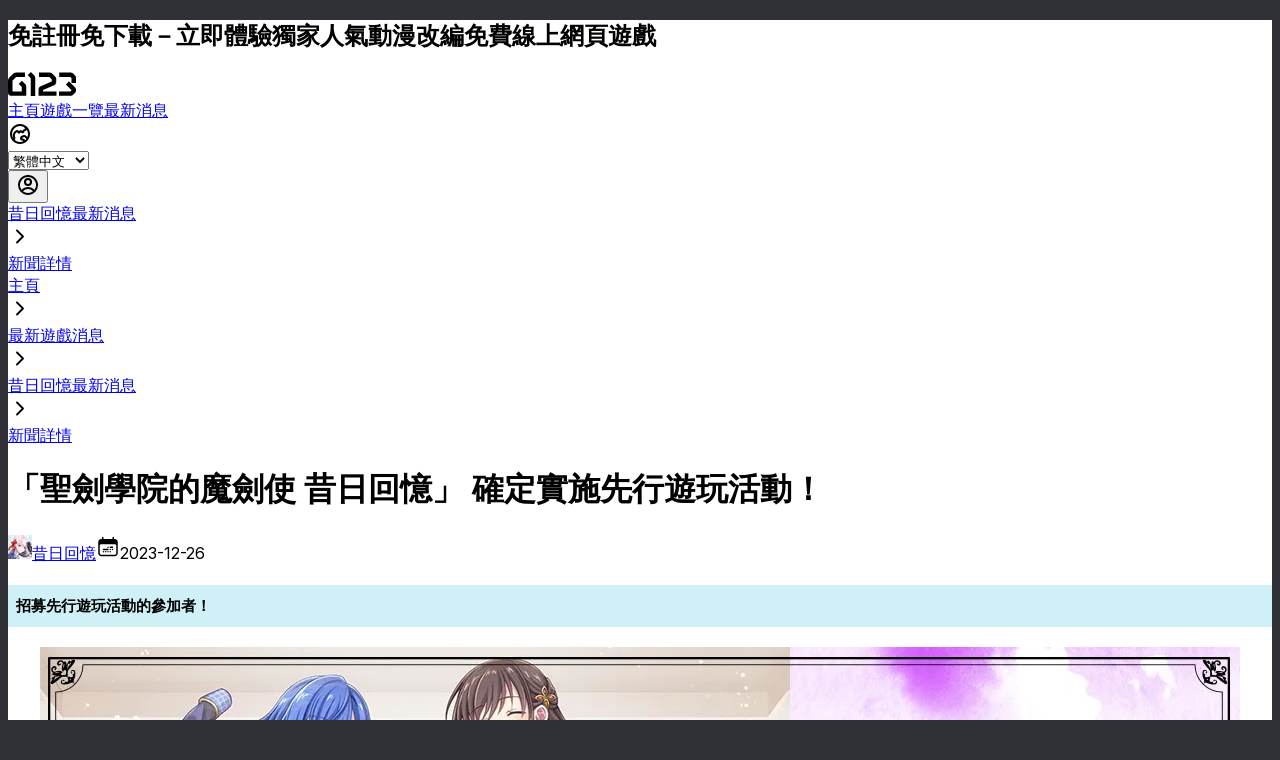

--- FILE ---
content_type: text/html; charset=utf-8
request_url: https://g123.jp/news/article/22844?lang=zh-TW
body_size: 42769
content:
<!DOCTYPE html><html lang="zh-TW"><head><meta charSet="utf-8"/><meta name="viewport" content="width=device-width, initial-scale=1, viewport-fit=cover"/><link rel="preload" as="image" href="/news/calendar-date-range.svg"/><link rel="stylesheet" href="https://platform-sc.g123.jp/web/_next/static/css/a47aaafc95e2acc1.css" data-precedence="next"/><link rel="stylesheet" href="https://platform-sc.g123.jp/web/_next/static/css/27fbb7a79e8ea0c0.css" data-precedence="next"/><link rel="stylesheet" href="https://platform-sc.g123.jp/web/_next/static/css/6e0ea19114e20387.css" data-precedence="next"/><link rel="stylesheet" href="https://platform-sc.g123.jp/web/_next/static/css/7e1a7a71c684dc62.css" data-precedence="next"/><link rel="stylesheet" href="https://platform-sc.g123.jp/web/_next/static/css/c100ed91911ff35b.css" data-precedence="next"/><link rel="preload" as="script" fetchPriority="low" href="https://platform-sc.g123.jp/web/_next/static/chunks/webpack-6f5b1c84fc313513.js"/><script src="https://platform-sc.g123.jp/web/_next/static/chunks/2b010e0a-34eccf0b6b7c8ef6.js" async=""></script><script src="https://platform-sc.g123.jp/web/_next/static/chunks/9809-06947107a74c39d9.js" async=""></script><script src="https://platform-sc.g123.jp/web/_next/static/chunks/main-app-3cc02853f5606c5d.js" async=""></script><script src="https://platform-sc.g123.jp/web/_next/static/chunks/5565-7c1735739fc4c3b5.js" async=""></script><script src="https://platform-sc.g123.jp/web/_next/static/chunks/4771-94797273be04f618.js" async=""></script><script src="https://platform-sc.g123.jp/web/_next/static/chunks/2010-f17217fdb872da6b.js" async=""></script><script src="https://platform-sc.g123.jp/web/_next/static/chunks/6760-f0b1eb04a7daf24b.js" async=""></script><script src="https://platform-sc.g123.jp/web/_next/static/chunks/app/global-error-b72a8e21bae72613.js" async=""></script><script src="https://platform-sc.g123.jp/web/_next/static/chunks/8532-dcdbdffbf5d48609.js" async=""></script><script src="https://platform-sc.g123.jp/web/_next/static/chunks/7164-f6b15a2187c69494.js" async=""></script><script src="https://platform-sc.g123.jp/web/_next/static/chunks/app/layout-d863bad49fa9d54f.js" async=""></script><script src="https://platform-sc.g123.jp/web/_next/static/chunks/3999-fa600d6584df86e6.js" async=""></script><script src="https://platform-sc.g123.jp/web/_next/static/chunks/app/page-9cf17c8a825e57c1.js" async=""></script><script src="https://platform-sc.g123.jp/web/_next/static/chunks/app/news/article/%5Bid%5D/page-294b462398006e2e.js" async=""></script><link rel="preload" href="https://www.googletagmanager.com/gtm.js?id=GTM-MN4MWLS" as="script"/><link rel="preload" href="https://www.googletagmanager.com/gtag/js?id=G-9K8EG2GXWM" as="script"/><meta name="next-size-adjust" content=""/><link href="https://platform-sc.g123.jp" rel="preconnect"/><link href="https://platform-ik.g123.jp" rel="preconnect"/><link href="https://h5.g123.jp" rel="preconnect"/><link href="https://auxin.g123.jp" rel="preconnect"/><link href="https://fonts.googleapis.com" rel="preconnect"/><link href="https://fonts.gstatic.com" rel="preconnect"/><link rel="apple-touch-icon" href="/apple-touch-icon.png"/><meta content="g123_web_2.54.0_db5261d_production" name="X-Version"/><meta name="naver-site-verification" content="fcb88fdf19e0b01d303bbcfe7c652a9c8d008ab0"/><title>「聖劍學院的魔劍使 昔日回憶」 確定實施先行遊玩活動！ - G123</title><meta name="description" content="  招募先行遊玩活動的參加者！    本次將實施旨在改善遊戲的先行遊玩活動。根據參與玩家的問卷調查結果，我們會努力提升遊戲品質，懇請各位的合作與支持。  【舉辦期間】12月27號(三)～遊戲上線為止  【招募人數】    5,000位  【參與對象】    優先通知在12月27號(三)前事前預約..."/><meta name="screen-orientation" content="portrait"/><meta name="mobile-web-app-capable" content="yes"/><meta name="application-name" content="G123"/><meta name="HandheldFriendly" content="true"/><meta name="MobileOptimized" content="320"/><meta name="msapplication-tap-highlight" content="no"/><meta name="full-screen" content="yes"/><meta name="browsermode" content="application"/><meta name="robots" content="max-image-preview:large"/><link rel="canonical" href="https://g123.jp/news/article/22844?lang=zh-TW"/><link rel="alternate" hrefLang="zh-TW" href="https://g123.jp/news/article/22844?lang=zh-TW"/><meta name="mobile-web-app-capable" content="yes"/><meta name="apple-mobile-web-app-title" content="G123-立即遊玩人氣動畫改編遊戲・免費遊戲"/><meta name="apple-mobile-web-app-status-bar-style" content="black"/><meta property="og:title" content="「聖劍學院的魔劍使 昔日回憶」 確定實施先行遊玩活動！ - G123"/><meta property="og:description" content="  招募先行遊玩活動的參加者！    本次將實施旨在改善遊戲的先行遊玩活動。根據參與玩家的問卷調查結果，我們會努力提升遊戲品質，懇請各位的合作與支持。  【舉辦期間】12月27號(三)～遊戲上線為止  【招募人數】    5,000位  【參與對象】    優先通知在12月27號(三)前事前預約..."/><meta property="og:url" content="https://g123.jp/news/article/22844?lang=zh-TW"/><meta property="og:site_name" content="G123"/><meta property="og:image" content="https://platform-sc.g123.jp/admin/2023/10/1696568973022.jpg"/><meta property="og:image:width" content="1200"/><meta property="og:image:height" content="628"/><meta property="og:type" content="website"/><meta name="twitter:card" content="summary_large_image"/><meta name="twitter:site" content="@g123_jp"/><meta name="twitter:title" content="「聖劍學院的魔劍使 昔日回憶」 確定實施先行遊玩活動！ - G123"/><meta name="twitter:description" content="  招募先行遊玩活動的參加者！    本次將實施旨在改善遊戲的先行遊玩活動。根據參與玩家的問卷調查結果，我們會努力提升遊戲品質，懇請各位的合作與支持。  【舉辦期間】12月27號(三)～遊戲上線為止  【招募人數】    5,000位  【參與對象】    優先通知在12月27號(三)前事前預約..."/><meta name="twitter:image" content="https://platform-sc.g123.jp/admin/2023/10/1696568973022.jpg"/><meta name="twitter:image:alt" content="G123-立即遊玩人氣動畫改編遊戲・免費遊戲"/><link rel="shortcut icon" href="/favicon.ico"/><link rel="icon" href="/favicon.ico"/><link rel="apple-touch-icon" href="/favicon.ico"/><script src="https://platform-sc.g123.jp/web/_next/static/chunks/polyfills-42372ed130431b0a.js" noModule=""></script></head><body class="__className_f1ae17 flex flex-col w-full bg-surface-primary lg:bg-[#303136]"><!--$--><noscript><iframe src="https://www.googletagmanager.com/ns.html?id=GTM-MN4MWLS" title="G123-GTM" height="0" width="0" style="display:none;visibility:hidden"></iframe></noscript><!--/$--><!--$--><!--/$--><!--$--><!--/$--><header class="sticky top-0 z-50 text-font-overlay bg-[var(--desktop-header-bg)] hidden lg:block"><div class="xl-g123-web:max-w-[64.5rem] mx-auto lg:px-32 xl-g123-web:px-0"><h2 class="flex h-8 items-end px-1 text-xs font-light text-neutral-5">免註冊免下載－立即體驗獨家人氣動漫改編免費線上網頁遊戲</h2><div class="flex items-center gap-x-8"><a class="hover:opacity-85 active:opacity-85" aria-label="主頁" href="/?lang=zh-TW"><div><svg xmlns="http://www.w3.org/2000/svg" width="68" height="24" class="w-20 fill-font-overlay" viewBox="0 0 68 24"><path d="M22.385 5.84c.262.261.409.617.409.988v17.108H27.2V5.858c0-.92-.365-1.8-1.013-2.45L22.778 0l-3.116 3.117zM7.744 5.334c.262-.262.617-.409.989-.409H17V.518H8.283A4.72 4.72 0 0 0 4.945 1.9L1.383 5.463A4.72 4.72 0 0 0 0 8.8v11.55a3.463 3.463 0 0 0 3.463 3.463h14.796v-9.238c0-.918-.365-1.8-1.014-2.448l-3.41-3.409-3.115 3.116 2.723 2.723c.261.262.409.617.409.989v3.86H4.873a.466.466 0 0 1-.466-.466V9.25c0-.372.148-.727.41-.989l2.927-2.928Zm33.866-.136a.93.93 0 0 0-.659-.273H30.916V.518h10.812c.918 0 1.8.365 2.448 1.013l3.041 3.042a3.46 3.46 0 0 1 1.014 2.448v3.056a3.46 3.46 0 0 1-2.1 3.182l-10.84 4.647a.47.47 0 0 0-.282.428v1.073h13.537v4.407H30.6v-6.41c0-1.386.826-2.638 2.1-3.183l11.123-4.768V7.798a.93.93 0 0 0-.274-.66zm20.37-.273c.246 0 .483.098.658.273l.681.682a.93.93 0 0 1 .274.658v4.369H68V5.76c0-.918-.365-1.8-1.014-2.448L65.204 1.53A3.47 3.47 0 0 0 62.756.518H51.341v4.407z"></path><path d="M63.593 18.174v-.063l-5.65-5.652 3.115-3.115 5.928 5.927A3.46 3.46 0 0 1 68 17.72v.846c0 .918-.365 1.8-1.014 2.448l-1.782 1.782a3.46 3.46 0 0 1-2.448 1.014H51v-4.407h10.98a.93.93 0 0 0 .658-.274z"></path></svg></div></a><div class="flex flex-1 content-center gap-x-12"><a class="hover:opacity-85 active:opacity-85 relative h-20 flex items-center text-sm" href="/?lang=zh-TW">主頁</a><a class="hover:opacity-85 active:opacity-85 relative h-20 flex items-center text-sm" href="/games/all?lang=zh-TW&amp;platform=g123&amp;utm_source=g123&amp;utm_medium=index&amp;utm_campaign=all_list">遊戲一覽</a><a class="hover:opacity-85 active:opacity-85 relative h-20 flex items-center text-sm font-semibold" href="/news?lang=zh-TW&amp;platform=g123&amp;utm_source=g123&amp;utm_medium=index&amp;utm_campaign=news_list">最新消息<div class="absolute inset-x-0 bottom-0 rounded-t border-t-4 border-t-brand-primary-base"></div></a></div><div class="flex gap-x-2"><div><svg xmlns="http://www.w3.org/2000/svg" width="24" height="24" fill="currentColor" class="text-font-overlay"><path fill="inherit" fill-rule="evenodd" d="M15.677 13.103a2 2 0 0 1 1.881.335l2.076 1.66a1 1 0 0 1-1.25 1.562L16.31 15l-2.01.67-.296.89.285-.056a2 2 0 0 1 1.806.547l1.122 1.121a1 1 0 0 1-1.414 1.414l-1.122-1.121-.285.057c-1.506.301-2.775-1.137-2.29-2.594l.297-.89a2 2 0 0 1 1.265-1.265zm1.619-9.086a1 1 0 0 1 1.165.802l.384 2.082a1.66 1.66 0 0 1-.917 1.797l-1.63.779a1.66 1.66 0 0 1-2.553 1.533l-1.047-.676-.266.469a1.658 1.658 0 0 1-2.996-.251l-.086-.234-.363-.198-1.3 1.047-.913 1.689.585 3.234a1.66 1.66 0 0 1-.776 1.712l-1.066.644a1 1 0 1 1-1.034-1.712l.865-.522-.564-3.119a1.66 1.66 0 0 1 .174-1.084l1-1.851s.001 0 0 0c.105-.194.248-.365.419-.504l1.535-1.236a1.66 1.66 0 0 1 1.837-.162l.676.371c.252.139.462.34.612.582l.101-.18a1.66 1.66 0 0 1 2.342-.57l.807.52a1.66 1.66 0 0 1 .918-1.196l1.625-.777-.336-1.824a1 1 0 0 1 .802-1.165m-9.577 7.09" clip-rule="evenodd"></path><path fill="inherit" fill-rule="evenodd" d="M12 4a8 8 0 1 0 0 16 8 8 0 0 0 0-16M2 12C2 6.477 6.477 2 12 2s10 4.477 10 10-4.477 10-10 10S2 17.523 2 12" clip-rule="evenodd"></path></svg></div><select aria-label="語言" class="block w-fit cursor-pointer text-sm font-semibold text-font-overlay bg-[#303136]"><option class="cursor-pointer font-semibold" value="ja">日本語</option><option class="cursor-pointer font-semibold" value="en">English</option><option class="cursor-pointer font-semibold" value="zh-TW" selected="">繁體中文</option><option class="cursor-pointer font-semibold" value="ko">한국어</option><option class="cursor-pointer font-semibold" value="fr">Français</option><option class="cursor-pointer font-semibold" value="de">Deutsch</option><option class="cursor-pointer font-semibold" value="th">ไทย</option><option class="cursor-pointer font-semibold" value="vi">Tiếng Việt</option></select></div><button aria-label="個人檔案" id="g123-desktop-profile-dropdown" type="button"><div><svg xmlns="http://www.w3.org/2000/svg" width="24" height="24" fill="currentColor" class="cursor-pointer text-font-overlay"><path fill="inherit" fill-rule="evenodd" d="M12 4a8 8 0 0 0-6.454 12.728A8.98 8.98 0 0 1 12 14a8.98 8.98 0 0 1 6.454 2.728A8 8 0 0 0 12 4m5.078 14.182A6.98 6.98 0 0 0 12 16a6.98 6.98 0 0 0-5.078 2.182A7.96 7.96 0 0 0 12 20a7.96 7.96 0 0 0 5.078-1.818M2 12C2 6.477 6.477 2 12 2s10 4.477 10 10a9.97 9.97 0 0 1-2.829 6.97A9.97 9.97 0 0 1 12 22a9.97 9.97 0 0 1-7.171-3.03A9.97 9.97 0 0 1 2 12m10-5a2 2 0 1 0 0 4 2 2 0 0 0 0-4M8 9a4 4 0 1 1 8 0 4 4 0 0 1-8 0" clip-rule="evenodd"></path></svg></div></button></div><div data-tooltip-id="_R_plb_"></div></div></header><main class="relative bg-surface-primary lg:bg-surface-secondary"><div class="xl-g123-web:max-w-[64.5rem] mx-auto lg:px-32 xl-g123-web:px-0 min-h-[calc(100vh-3.5rem)] lg:min-h-[calc(100vh-10rem)]"><div class="sticky inset-x-0 top-0 z-50 h-[3.5rem] p-4 bg-surface-primary lg:hidden"><div class="flex items-center text-sm font-semibold"><a class="hover:opacity-85 active:opacity-85 items-center rounded-sm px-1 text-font-secondary hover:bg-neutral-3 block truncate" href="/news/seiken?lang=zh-TW">昔日回憶最新消息</a><div class="size-6"><svg xmlns="http://www.w3.org/2000/svg" width="24" height="24" fill="currentColor" class="relative scale-100 text-neutral-6"><path fill="inherit" fill-rule="evenodd" d="M15.707 10.793a1 1 0 0 1 0 1.414l-6 6a1 1 0 0 1-1.414-1.414l5.293-5.293-5.293-5.293a1 1 0 0 1 1.414-1.414z" clip-rule="evenodd"></path></svg></div><a class="hover:opacity-85 active:opacity-85 items-center pointer-events-none px-2 text-neutral-9 block truncate" href="/news/article/22844?lang=zh-TW">新聞詳情</a></div></div><div class="hidden pt-8 lg:block"><div class="flex items-center text-sm font-light"><a class="hover:opacity-85 active:opacity-85 flex items-center rounded-sm px-1 text-font-secondary hover:bg-neutral-3 whitespace-nowrap" href="/?lang=zh-TW">主頁</a><div class="size-3"><svg xmlns="http://www.w3.org/2000/svg" width="24" height="24" fill="currentColor" class="relative -left-1 top-[-5px] scale-50 text-font-secondary"><path fill="inherit" fill-rule="evenodd" d="M15.707 10.793a1 1 0 0 1 0 1.414l-6 6a1 1 0 0 1-1.414-1.414l5.293-5.293-5.293-5.293a1 1 0 0 1 1.414-1.414z" clip-rule="evenodd"></path></svg></div><a class="hover:opacity-85 active:opacity-85 flex items-center rounded-sm px-1 text-font-secondary hover:bg-neutral-3 whitespace-nowrap" href="/news?lang=zh-TW">最新遊戲消息</a><div class="size-3"><svg xmlns="http://www.w3.org/2000/svg" width="24" height="24" fill="currentColor" class="relative -left-1 top-[-5px] scale-50 text-font-secondary"><path fill="inherit" fill-rule="evenodd" d="M15.707 10.793a1 1 0 0 1 0 1.414l-6 6a1 1 0 0 1-1.414-1.414l5.293-5.293-5.293-5.293a1 1 0 0 1 1.414-1.414z" clip-rule="evenodd"></path></svg></div><a class="hover:opacity-85 active:opacity-85 items-center rounded-sm px-1 text-font-secondary hover:bg-neutral-3 block truncate" href="/news/seiken?lang=zh-TW">昔日回憶最新消息</a><div class="size-3"><svg xmlns="http://www.w3.org/2000/svg" width="24" height="24" fill="currentColor" class="relative -left-1 top-[-5px] scale-50 text-font-secondary"><path fill="inherit" fill-rule="evenodd" d="M15.707 10.793a1 1 0 0 1 0 1.414l-6 6a1 1 0 0 1-1.414-1.414l5.293-5.293-5.293-5.293a1 1 0 0 1 1.414-1.414z" clip-rule="evenodd"></path></svg></div><a class="hover:opacity-85 active:opacity-85 items-center pointer-events-none px-2 text-neutral-9 block truncate" href="/news/article/22844?lang=zh-TW">新聞詳情</a></div></div><div class="flex flex-col gap-y-6 px-4 py-0 lg:px-0 lg:py-10 pb-10 lg:pt-4"><div class="flex flex-col gap-y-6 lg:gap-y-3"><h1 class="text-xl font-semibold lg:text-2xl">「聖劍學院的魔劍使 昔日回憶」 確定實施先行遊玩活動！</h1><script type="application/ld+json">{"@context":"https://schema.org","@type":"NewsArticle","headline":"「聖劍學院的魔劍使 昔日回憶」 確定實施先行遊玩活動！","articleBody":"  招募先行遊玩活動的參加者！\n  \n  本次將實施旨在改善遊戲的先行遊玩活動。根據參與玩家的問卷調查結果，我們會努力提升遊戲品質，懇請各位的合作與支持。\n  【舉辦期間】12月27號(三)～遊戲上線為止\n  【招募人數】\n    5,000位\n  【參與對象】\n    優先通知在12月27號(三)前事前預約的玩家\n  【事前預約方法】\n    可從以下方法參加事前預約活動。\n  追蹤官方推特\n   \n  遊戲官方網站\n  【參加方法】\n    僅聯繫中獎者在G123事前預約時使用的電子郵件/X(推特)帳號\n  ※先行遊玩活動的遊戲數據，在正式上線後也可繼續使用。\n    ※詳細資訊請查看發給活動中獎者的通知。\n    ※內容可能會發生變動，則不會另行通知。\n   \n  關於事前預約活動「阻止虛獸的&lt;大狂騷&gt;」\n  \n  當事前預約玩家達到10萬人，可解鎖價值約NT$2440的活動獎勵。邀請朋友參加事前預約活動，一起討伐虛獸吧！\n  ・事前預約玩家達到3萬人\n     獎勵：解鎖共計價值NT$740的道具\n     ・事前預約玩家達到5萬人\n     獎勵：解鎖共計價值NT$1220的道具\n     ・事前預約玩家達到10萬人\n     獎勵：解鎖共計價值NT$2440的道具\n   \n  ※提及的其他公司名稱和產品名稱是各公司的註冊商標或商標。\n    © Yu Shimizu, Asagi Tohsaka/KADOKAWA/Excalibur Academy Project\n    © CTW, INC. All rights reserved.\n ","image":["https://platform-sc.g123.jp/admin/2023/10/1696568973022.jpg","https://platform-sc.g123.jp/admin/2023/10/1696568978457.jpg"],"datePublished":"2023-12-26T03:00:00.000Z","dateModified":"2024-03-22T06:17:51.000Z","author":[{"@type":"Organization","name":"G123","url":"https://g123.jp"}],"publisher":{"@type":"Organization","@id":"https://g123.jp/#ctw","name":"CTW Inc.","url":"https://ctw.inc/","logo":{"@type":"ImageObject","url":"https://platform-sc.g123.jp/admin/2021/10/1635476153567.png"}}}</script><script type="application/ld+json">{"@context":"https://schema.org","@type":"BreadcrumbList","itemListElement":[{"@type":"ListItem","position":1,"name":"主頁","item":"https://g123.jp/?lang=zh-TW"},{"@type":"ListItem","position":2,"name":"最新消息","item":"https://g123.jp/news?lang=zh-TW"},{"@type":"ListItem","position":3,"name":"昔日回憶 最新消息","item":"https://g123.jp/news/seiken?lang=zh-TW"},{"@type":"ListItem","position":4,"name":"「聖劍學院的魔劍使 昔日回憶」 確定實施先行遊玩活動！","item":"https://g123.jp/news/article/22844?lang=zh-TW"}]}</script><script type="application/ld+json">{"@context":"https://schema.org","@type":"ImageObject","url":"https://platform-sc.g123.jp/admin/2023/10/1696568973022.jpg","thumbnailUrl":"https://platform-sc.g123.jp/admin/2023/10/1696568973022.jpg","contentUrl":"https://platform-sc.g123.jp/admin/2023/10/1696568973022.jpg","creditText":"CTW.inc","creator":{"@type":"Organization","name":"CTW.inc"},"copyrightNotice":"©️CTW Inc.","acquireLicensePage":"https://g123.jp/copyright?lang=ja","license":"https://g123.jp/terms","name":"seiken20230816_zh-TW_cbt_1200-628.jpg","alternateName":"seiken20230816_zh-TW_cbt_1200-628.jpg","description":"seiken20230816_zh-TW_cbt_1200-628.jpg","caption":"seiken20230816_zh-TW_cbt_1200-628.jpg"}</script><script type="application/ld+json">{"@context":"https://schema.org","@type":"ImageObject","url":"https://platform-sc.g123.jp/admin/2023/10/1696568978457.jpg","thumbnailUrl":"https://platform-sc.g123.jp/admin/2023/10/1696568978457.jpg","contentUrl":"https://platform-sc.g123.jp/admin/2023/10/1696568978457.jpg","creditText":"CTW.inc","creator":{"@type":"Organization","name":"CTW.inc"},"copyrightNotice":"©️CTW Inc.","acquireLicensePage":"https://g123.jp/copyright?lang=ja","license":"https://g123.jp/terms","name":"事前登録イベント：告知用_1200-628_zh.jpg","alternateName":"事前登録イベント：告知用_1200-628_zh.jpg","description":"事前登録イベント：告知用_1200-628_zh.jpg","caption":"事前登録イベント：告知用_1200-628_zh.jpg"}</script><div class="flex items-center gap-x-2 text-sm font-semibold text-font-secondary"><a class="hover:opacity-85 active:opacity-85 flex items-center gap-2 shrink-0" href="/news/seiken?lang=zh-TW&amp;platform=g123&amp;utm_source=g123&amp;utm_medium=index&amp;utm_campaign=recommended_detail"><picture><source srcSet="https://platform-ik.g123.jp/image-converter/h5-g123/game/seiken/20240109084934/zh-TW/icon.gif?format=webp&amp;tr=h-24%2Cq-75%2Cw-24 1x, https://platform-ik.g123.jp/image-converter/h5-g123/game/seiken/20240109084934/zh-TW/icon.gif?format=webp&amp;tr=dpr-2%2Ch-24%2Cq-75%2Cw-24 2x, https://platform-ik.g123.jp/image-converter/h5-g123/game/seiken/20240109084934/zh-TW/icon.gif?format=webp&amp;tr=dpr-3%2Ch-24%2Cq-75%2Cw-24 3x" type="video/mp4"/><source srcSet="https://platform-ik.g123.jp/image-converter/h5-g123/game/seiken/20240109084934/zh-TW/icon.gif?format=avif&amp;tr=h-24%2Cq-75%2Cw-24 1x, https://platform-ik.g123.jp/image-converter/h5-g123/game/seiken/20240109084934/zh-TW/icon.gif?format=avif&amp;tr=dpr-2%2Ch-24%2Cq-75%2Cw-24 2x, https://platform-ik.g123.jp/image-converter/h5-g123/game/seiken/20240109084934/zh-TW/icon.gif?format=avif&amp;tr=dpr-3%2Ch-24%2Cq-75%2Cw-24 3x" type="image/avif"/><source srcSet="https://platform-ik.g123.jp/image-converter/h5-g123/game/seiken/20240109084934/zh-TW/icon.gif?format=webp&amp;tr=h-24%2Cq-75%2Cw-24 1x, https://platform-ik.g123.jp/image-converter/h5-g123/game/seiken/20240109084934/zh-TW/icon.gif?format=webp&amp;tr=dpr-2%2Ch-24%2Cq-75%2Cw-24 2x, https://platform-ik.g123.jp/image-converter/h5-g123/game/seiken/20240109084934/zh-TW/icon.gif?format=webp&amp;tr=dpr-3%2Ch-24%2Cq-75%2Cw-24 3x" type="image/webp"/><img alt="昔日回憶" class="size-6 rounded-full" style="background-color:#f5f5f5" decoding="async" fetchPriority="high" height="24" width="24" srcSet="https://platform-ik.g123.jp/h5-g123/game/seiken/20240109084934/zh-TW/icon.gif?tr=h-24%2Cq-75%2Cw-24 1x, https://platform-ik.g123.jp/h5-g123/game/seiken/20240109084934/zh-TW/icon.gif?tr=dpr-2%2Ch-24%2Cq-75%2Cw-24 2x, https://platform-ik.g123.jp/h5-g123/game/seiken/20240109084934/zh-TW/icon.gif?tr=dpr-3%2Ch-24%2Cq-75%2Cw-24 3x"/></picture><span>昔日回憶</span></a><span class="w-6"></span><span class="flex items-center gap-2 shrink-0"><img class="size-6" src="/news/calendar-date-range.svg" alt="icon"/>2023-12-26</span></div></div><div class="g123-news-content relative break-words article-detail">
  <h2>招募先行遊玩活動的參加者！</h2>
  <p><picture><source type="image/avif" srcset="https://platform-ik.g123.jp/admin/2023/10/1696568973022.jpg?tr=f-avif"><img src="https://platform-ik.g123.jp/admin/2023/10/1696568973022.jpg" border="0" alt="seiken20230816_zh-TW_cbt_1200-628.jpg" width="1200" height="628" loading="lazy" decoding="async"></picture></p>
  <p>本次將實施旨在改善遊戲的先行遊玩活動。根據參與玩家的問卷調查結果，我們會努力提升遊戲品質，懇請各位的合作與支持。</p>
  <p>【舉辦期間】<br><span style="font-weight: 400;">12月27號(三)</span>～遊戲上線為止</p>
  <p>【招募人數】<br>
    5,000位</p>
  <p>【參與對象】<br>
    優先通知在12月27號(三)前事前預約的玩家</p>
  <p>【事前預約方法】<br>
    可從以下方法參加事前預約活動。</p>
  <p style="text-align: center;"><span style="color: #ffffff; background-color: #00ccff;"><strong><a class="square_btn3 text-link-default" href="https://twitter.com/SEIKEN_MMEN" target="_blank"><span style="color: #ffffff;">追蹤官方推特</span></a></strong></span></p>
  <p style="text-align: center;">&nbsp;</p>
  <p style="text-align: center;"><span style="color: #ffffff; background-color: #00ccff;"><strong><a class="square_btn3 text-link-default" href="https://s.g123.jp/q19xc1ss" target="_blank"><span style="color: #ffffff;">遊戲官方網站</span></a></strong></span></p>
  <p>【參加方法】<br>
    僅聯繫中獎者在G123事前預約時使用的電子郵件/X(推特)帳號</p>
  <p>※先行遊玩活動的遊戲數據，在正式上線後也可繼續使用。<br>
    ※詳細資訊請查看發給活動中獎者的通知。<br>
    ※內容可能會發生變動，則不會另行通知。</p>
  <p>&nbsp;</p>
  <h2>關於事前預約活動「阻止虛獸的&lt;大狂騷&gt;」</h2>
  <p><picture><source type="image/avif" srcset="https://platform-ik.g123.jp/admin/2023/10/1696568978457.jpg?tr=f-avif"><img src="https://platform-ik.g123.jp/admin/2023/10/1696568978457.jpg" border="0" alt="事前登録イベント：告知用_1200-628_zh.jpg" width="1200" height="628" loading="lazy" decoding="async"></picture></p>
  <p>當事前預約玩家達到10萬人，可解鎖價值約NT$2440的活動獎勵。邀請朋友參加事前預約活動，一起討伐虛獸吧！</p>
  <p>・事前預約玩家達到3萬人<br>
    &nbsp;獎勵：解鎖共計價值NT$740的道具<br>
    &nbsp;・事前預約玩家達到5萬人<br>
    &nbsp;獎勵：解鎖共計價值NT$1220的道具<br>
    &nbsp;・事前預約玩家達到10萬人<br>
    &nbsp;獎勵：解鎖共計價值NT$2440的道具</p>
  <p>&nbsp;</p>
  <p>※提及的其他公司名稱和產品名稱是各公司的註冊商標或商標。<br>
    © Yu Shimizu, Asagi Tohsaka/KADOKAWA/Excalibur Academy Project<br>
    © CTW, INC. All rights reserved.</p>
 
</div><div class="hidden md:flex items-center"><a class="hover:opacity-85 active:opacity-85" href="/news/article/22627?lang=zh-TW&amp;platform=g123&amp;utm_source=g123&amp;utm_medium=index&amp;utm_campaign=news_detail"><button class="flex items-center justify-center gap-x-0.5 border-transparent bg-brand-tertiary-container text-font-primary dark:bg-font-secondary dark:text-font-overlay hover:bg-surface-tertiary dark:hover:bg-neutral-6 active:bg-font-disabled dark:active:bg-neutral-5 opacity-100 w-fit rounded-full px-sm h-10 min-w-20 text-center text-xs font-semibold !text-sm cursor-pointer PrevAndNext_btn__CMT2V" type="button"><span class="truncate"><div class="inline-block"><svg xmlns="http://www.w3.org/2000/svg" width="24" height="24" fill="currentColor"><path fill="inherit" fill-rule="evenodd" d="M8.293 12.207a1 1 0 0 1 0-1.414l6-6a1 1 0 1 1 1.414 1.414L10.414 11.5l5.293 5.293a1 1 0 0 1-1.414 1.414z" clip-rule="evenodd"></path></svg></div><div class="truncate max-w-[18em]">動畫『聖劍學院的魔劍使』將在G123遊戲化！ 『聖劍學院的魔劍使 昔日回憶』事前預約開放中！</div></span></button></a><a class="hover:opacity-85 active:opacity-85 ml-auto" href="/news/article/22944?lang=zh-TW&amp;platform=g123&amp;utm_source=g123&amp;utm_medium=index&amp;utm_campaign=news_detail"><button class="flex items-center justify-center gap-x-0.5 border-transparent bg-brand-tertiary-container text-font-primary dark:bg-font-secondary dark:text-font-overlay hover:bg-surface-tertiary dark:hover:bg-neutral-6 active:bg-font-disabled dark:active:bg-neutral-5 opacity-100 w-fit rounded-full px-sm h-10 min-w-20 text-center text-xs font-semibold !text-sm cursor-pointer PrevAndNext_btn__CMT2V" type="button"><span class="truncate"><div class="truncate max-w-[18em]">「聖劍學院的魔劍使 昔日回憶」今日上線！ 最強魔王與大姐姐們的超人氣劍與幻想的校園物語開幕！</div><div class="inline-block"><svg xmlns="http://www.w3.org/2000/svg" width="24" height="24" fill="currentColor"><path fill="inherit" fill-rule="evenodd" d="M15.707 10.793a1 1 0 0 1 0 1.414l-6 6a1 1 0 0 1-1.414-1.414l5.293-5.293-5.293-5.293a1 1 0 0 1 1.414-1.414z" clip-rule="evenodd"></path></svg></div></span></button></a></div><div class="flex flex-col gap-y-6 mt-4"><div class="relative flex items-center justify-between bg-left-bottom bg-no-repeat" style="background-image:url(&quot;/underline.svg&quot;)"><h2 class="z-10 text-xl font-bold">推薦遊戲</h2></div><div class="grid gap-4 grid-cols-1 md:grid-cols-2 lg:grid-cols-3 lg:grid-rows-3"><div class="relative"><a class="hover:opacity-85 active:opacity-85 flex items-center gap-x-3 h-16 w-[calc(100%-5.5rem)]" href="/game/doraemon?lang=zh-TW&amp;platform=g123&amp;utm_source=g123&amp;utm_medium=index&amp;utm_campaign=recommended_detail"><div class="size-[3.375rem] rounded-lg" style="background-color:#f5f5f5;width:54px;height:54px"></div><div class="min-w-0 flex-1"><h3 class="truncate text-sm font-semibold text-font-primary ">哆啦A夢 漫畫旅行家</h3><p class="truncate text-xs font-light text-font-secondary">向未知的星球「漫畫星」出發吧！</p></div></a><a class="hover:opacity-85 active:opacity-85 absolute right-2 top-1/2 z-10 -translate-y-1/2" aria-label="漫畫旅行家 Start" target="_blank" href="https://h5.g123.jp/game/doraemon?lang=zh-TW&amp;platform=g123&amp;utm_source=g123&amp;utm_medium=index&amp;utm_campaign=recommended_start"><button aria-label="漫畫旅行家 Start" class="flex items-center justify-center border-transparent bg-brand-tertiary-container text-font-primary dark:bg-font-secondary dark:text-font-overlay hover:bg-surface-tertiary dark:hover:bg-neutral-6 active:bg-font-disabled dark:active:bg-neutral-5 opacity-100 w-fit rounded-full px-sm h-6 min-w-[4.25rem] gap-x-0 text-center text-xs font-semibold cursor-pointer" type="button"><span class="truncate"><span class="absolute! -m-px size-px overflow-hidden break-normal! border-0 p-0" style="clip:rect(1px, 1px, 1px, 1px);clip-path:inset(50%);-webkit-clip-path:inset(50%)">漫畫旅行家 </span>Start</span></button></a></div><div class="relative"><a class="hover:opacity-85 active:opacity-85 flex items-center gap-x-3 h-16 w-[calc(100%-5.5rem)]" href="/game/guruguru?lang=zh-TW&amp;platform=g123&amp;utm_source=g123&amp;utm_medium=index&amp;utm_campaign=recommended_detail"><div class="size-[3.375rem] rounded-lg" style="background-color:#f5f5f5;width:54px;height:54px"></div><div class="min-w-0 flex-1"><h3 class="truncate text-sm font-semibold text-font-primary ">咕嚕咕嚕魔法陣 星塵大冒險</h3><p class="truncate text-xs font-light text-font-secondary">在懷念的回憶中，寫上全新的一頁！</p></div></a><a class="hover:opacity-85 active:opacity-85 absolute right-2 top-1/2 z-10 -translate-y-1/2" aria-label="星塵大冒險 Start" target="_blank" href="https://h5.g123.jp/game/guruguru?lang=zh-TW&amp;platform=g123&amp;utm_source=g123&amp;utm_medium=index&amp;utm_campaign=recommended_start"><button aria-label="星塵大冒險 Start" class="flex items-center justify-center border-transparent bg-brand-tertiary-container text-font-primary dark:bg-font-secondary dark:text-font-overlay hover:bg-surface-tertiary dark:hover:bg-neutral-6 active:bg-font-disabled dark:active:bg-neutral-5 opacity-100 w-fit rounded-full px-sm h-6 min-w-[4.25rem] gap-x-0 text-center text-xs font-semibold cursor-pointer" type="button"><span class="truncate"><span class="absolute! -m-px size-px overflow-hidden break-normal! border-0 p-0" style="clip:rect(1px, 1px, 1px, 1px);clip-path:inset(50%);-webkit-clip-path:inset(50%)">星塵大冒險 </span>Start</span></button></a></div><div class="relative"><a class="hover:opacity-85 active:opacity-85 flex items-center gap-x-3 h-16 w-[calc(100%-5.5rem)]" href="/game/dragon?lang=zh-TW&amp;platform=g123&amp;utm_source=g123&amp;utm_medium=index&amp;utm_campaign=recommended_detail"><div class="size-[3.375rem] rounded-lg" style="background-color:#f5f5f5;width:54px;height:54px"></div><div class="min-w-0 flex-1"><h3 class="truncate text-sm font-semibold text-font-primary ">小林家的龍女僕 朵龍幻想曲</h3><p class="truncate text-xs font-light text-font-secondary">♡♡與小林小姐♡♡培育愛情的RPG</p></div></a><a class="hover:opacity-85 active:opacity-85 absolute right-2 top-1/2 z-10 -translate-y-1/2" aria-label="朵龍幻想曲 Start" target="_blank" href="https://h5.g123.jp/game/dragon?lang=zh-TW&amp;platform=g123&amp;utm_source=g123&amp;utm_medium=index&amp;utm_campaign=recommended_start"><button aria-label="朵龍幻想曲 Start" class="flex items-center justify-center border-transparent bg-brand-tertiary-container text-font-primary dark:bg-font-secondary dark:text-font-overlay hover:bg-surface-tertiary dark:hover:bg-neutral-6 active:bg-font-disabled dark:active:bg-neutral-5 opacity-100 w-fit rounded-full px-sm h-6 min-w-[4.25rem] gap-x-0 text-center text-xs font-semibold cursor-pointer" type="button"><span class="truncate"><span class="absolute! -m-px size-px overflow-hidden break-normal! border-0 p-0" style="clip:rect(1px, 1px, 1px, 1px);clip-path:inset(50%);-webkit-clip-path:inset(50%)">朵龍幻想曲 </span>Start</span></button></a></div><div class="relative"><a class="hover:opacity-85 active:opacity-85 flex items-center gap-x-3 h-16 w-[calc(100%-5.5rem)]" href="/game/tsukimichi?lang=zh-TW&amp;platform=g123&amp;utm_source=g123&amp;utm_medium=index&amp;utm_campaign=recommended_detail"><div class="size-[3.375rem] rounded-lg" style="background-color:#f5f5f5;width:54px;height:54px"></div><div class="min-w-0 flex-1"><h3 class="truncate text-sm font-semibold text-font-primary ">月光下的異世界之旅 天下太平旅日記</h3><p class="truncate text-xs font-light text-font-secondary">改革異世界的奇幻之旅</p></div></a><a class="hover:opacity-85 active:opacity-85 absolute right-2 top-1/2 z-10 -translate-y-1/2" aria-label="天下太平旅日記 Start" target="_blank" href="https://h5.g123.jp/game/tsukimichi?lang=zh-TW&amp;platform=g123&amp;utm_source=g123&amp;utm_medium=index&amp;utm_campaign=recommended_start"><button aria-label="天下太平旅日記 Start" class="flex items-center justify-center border-transparent bg-brand-tertiary-container text-font-primary dark:bg-font-secondary dark:text-font-overlay hover:bg-surface-tertiary dark:hover:bg-neutral-6 active:bg-font-disabled dark:active:bg-neutral-5 opacity-100 w-fit rounded-full px-sm h-6 min-w-[4.25rem] gap-x-0 text-center text-xs font-semibold cursor-pointer" type="button"><span class="truncate"><span class="absolute! -m-px size-px overflow-hidden break-normal! border-0 p-0" style="clip:rect(1px, 1px, 1px, 1px);clip-path:inset(50%);-webkit-clip-path:inset(50%)">天下太平旅日記 </span>Start</span></button></a></div><div class="relative"><a class="hover:opacity-85 active:opacity-85 flex items-center gap-x-3 h-16 w-[calc(100%-5.5rem)]" href="/game/tenken?lang=zh-TW&amp;platform=g123&amp;utm_source=g123&amp;utm_medium=index&amp;utm_campaign=recommended_detail"><div class="size-[3.375rem] rounded-lg" style="background-color:#f5f5f5;width:54px;height:54px"></div><div class="min-w-0 flex-1"><h3 class="truncate text-sm font-semibold text-font-primary ">轉生就是劍 勇者衝擊</h3><p class="truncate text-xs font-light text-font-secondary">獸耳少女與溺愛的劍之Roguelike RPG</p></div></a><a class="hover:opacity-85 active:opacity-85 absolute right-2 top-1/2 z-10 -translate-y-1/2" aria-label="轉剣BR Start" target="_blank" href="https://h5.g123.jp/game/tenken?lang=zh-TW&amp;platform=g123&amp;utm_source=g123&amp;utm_medium=index&amp;utm_campaign=recommended_start"><button aria-label="轉剣BR Start" class="flex items-center justify-center border-transparent bg-brand-tertiary-container text-font-primary dark:bg-font-secondary dark:text-font-overlay hover:bg-surface-tertiary dark:hover:bg-neutral-6 active:bg-font-disabled dark:active:bg-neutral-5 opacity-100 w-fit rounded-full px-sm h-6 min-w-[4.25rem] gap-x-0 text-center text-xs font-semibold cursor-pointer" type="button"><span class="truncate"><span class="absolute! -m-px size-px overflow-hidden break-normal! border-0 p-0" style="clip:rect(1px, 1px, 1px, 1px);clip-path:inset(50%);-webkit-clip-path:inset(50%)">轉剣BR </span>Start</span></button></a></div><div class="relative"><a class="hover:opacity-85 active:opacity-85 flex items-center gap-x-3 h-16 w-[calc(100%-5.5rem)]" href="/game/maoretry?lang=zh-TW&amp;platform=g123&amp;utm_source=g123&amp;utm_medium=index&amp;utm_campaign=recommended_detail"><div class="size-[3.375rem] rounded-lg" style="background-color:#f5f5f5;width:54px;height:54px"></div><div class="min-w-0 flex-1"><h3 class="truncate text-sm font-semibold text-font-primary ">魔王陛下RETRY！ R 重生</h3><p class="truncate text-xs font-light text-font-secondary">找回魔王的力量！嚴選裝備RPG！</p></div></a><a class="hover:opacity-85 active:opacity-85 absolute right-2 top-1/2 z-10 -translate-y-1/2" aria-label="魔王陛下RETRY！ R 重生 Start" target="_blank" href="https://h5.g123.jp/game/maoretry?lang=zh-TW&amp;platform=g123&amp;utm_source=g123&amp;utm_medium=index&amp;utm_campaign=recommended_start"><button aria-label="魔王陛下RETRY！ R 重生 Start" class="flex items-center justify-center border-transparent bg-brand-tertiary-container text-font-primary dark:bg-font-secondary dark:text-font-overlay hover:bg-surface-tertiary dark:hover:bg-neutral-6 active:bg-font-disabled dark:active:bg-neutral-5 opacity-100 w-fit rounded-full px-sm h-6 min-w-[4.25rem] gap-x-0 text-center text-xs font-semibold cursor-pointer" type="button"><span class="truncate"><span class="absolute! -m-px size-px overflow-hidden break-normal! border-0 p-0" style="clip:rect(1px, 1px, 1px, 1px);clip-path:inset(50%);-webkit-clip-path:inset(50%)">魔王陛下RETRY！ R 重生 </span>Start</span></button></a></div><div class="relative"><a class="hover:opacity-85 active:opacity-85 flex items-center gap-x-3 h-16 w-[calc(100%-5.5rem)]" href="/game/shinchan?lang=zh-TW&amp;platform=g123&amp;utm_source=g123&amp;utm_medium=index&amp;utm_campaign=recommended_detail"><div class="size-[3.375rem] rounded-lg" style="background-color:#f5f5f5;width:54px;height:54px"></div><div class="min-w-0 flex-1"><h3 class="truncate text-sm font-semibold text-font-primary ">蠟筆小新 我的走格子大作戰</h3><p class="truncate text-xs font-light text-font-secondary">充滿遊戲心！自製走格子遊戲體驗</p></div></a><a class="hover:opacity-85 active:opacity-85 absolute right-2 top-1/2 z-10 -translate-y-1/2" aria-label="我的走格子大作戰 Start" target="_blank" href="https://h5.g123.jp/game/shinchan?lang=zh-TW&amp;platform=g123&amp;utm_source=g123&amp;utm_medium=index&amp;utm_campaign=recommended_start"><button aria-label="我的走格子大作戰 Start" class="flex items-center justify-center border-transparent bg-brand-tertiary-container text-font-primary dark:bg-font-secondary dark:text-font-overlay hover:bg-surface-tertiary dark:hover:bg-neutral-6 active:bg-font-disabled dark:active:bg-neutral-5 opacity-100 w-fit rounded-full px-sm h-6 min-w-[4.25rem] gap-x-0 text-center text-xs font-semibold cursor-pointer" type="button"><span class="truncate"><span class="absolute! -m-px size-px overflow-hidden break-normal! border-0 p-0" style="clip:rect(1px, 1px, 1px, 1px);clip-path:inset(50%);-webkit-clip-path:inset(50%)">我的走格子大作戰 </span>Start</span></button></a></div><div class="relative"><a class="hover:opacity-85 active:opacity-85 flex items-center gap-x-3 h-16 w-[calc(100%-5.5rem)]" href="/game/ansatsu?lang=zh-TW&amp;platform=g123&amp;utm_source=g123&amp;utm_medium=index&amp;utm_campaign=recommended_detail"><div class="size-[3.375rem] rounded-lg" style="background-color:#f5f5f5;width:54px;height:54px"></div><div class="min-w-0 flex-1"><h3 class="truncate text-sm font-semibold text-font-primary ">身為暗殺者的我明顯比勇者還強 影之破壞</h3><p class="truncate text-xs font-light text-font-secondary">王國驅逐的最強暗殺者在異世界冒險！</p></div></a><a class="hover:opacity-85 active:opacity-85 absolute right-2 top-1/2 z-10 -translate-y-1/2" aria-label="影之破壞 Start" target="_blank" href="https://h5.g123.jp/game/ansatsu?lang=zh-TW&amp;platform=g123&amp;utm_source=g123&amp;utm_medium=index&amp;utm_campaign=recommended_start"><button aria-label="影之破壞 Start" class="flex items-center justify-center border-transparent bg-brand-tertiary-container text-font-primary dark:bg-font-secondary dark:text-font-overlay hover:bg-surface-tertiary dark:hover:bg-neutral-6 active:bg-font-disabled dark:active:bg-neutral-5 opacity-100 w-fit rounded-full px-sm h-6 min-w-[4.25rem] gap-x-0 text-center text-xs font-semibold cursor-pointer" type="button"><span class="truncate"><span class="absolute! -m-px size-px overflow-hidden break-normal! border-0 p-0" style="clip:rect(1px, 1px, 1px, 1px);clip-path:inset(50%);-webkit-clip-path:inset(50%)">影之破壞 </span>Start</span></button></a></div><div class="relative"><a class="hover:opacity-85 active:opacity-85 flex items-center gap-x-3 h-16 w-[calc(100%-5.5rem)]" href="/game/slime?lang=zh-TW&amp;platform=g123&amp;utm_source=g123&amp;utm_medium=index&amp;utm_campaign=recommended_detail"><div class="size-[3.375rem] rounded-lg" style="background-color:#f5f5f5;width:54px;height:54px"></div><div class="min-w-0 flex-1"><h3 class="truncate text-sm font-semibold text-font-primary ">持續狩獵史萊姆三百年，不知不覺就練到LV MAX 魔女工坊</h3><p class="truncate text-xs font-light text-font-secondary">永遠不變的日常是我的寶物。</p></div></a><a class="hover:opacity-85 active:opacity-85 absolute right-2 top-1/2 z-10 -translate-y-1/2" aria-label="魔女工坊 Start" target="_blank" href="https://h5.g123.jp/game/slime?lang=zh-TW&amp;platform=g123&amp;utm_source=g123&amp;utm_medium=index&amp;utm_campaign=recommended_start"><button aria-label="魔女工坊 Start" class="flex items-center justify-center border-transparent bg-brand-tertiary-container text-font-primary dark:bg-font-secondary dark:text-font-overlay hover:bg-surface-tertiary dark:hover:bg-neutral-6 active:bg-font-disabled dark:active:bg-neutral-5 opacity-100 w-fit rounded-full px-sm h-6 min-w-[4.25rem] gap-x-0 text-center text-xs font-semibold cursor-pointer" type="button"><span class="truncate"><span class="absolute! -m-px size-px overflow-hidden break-normal! border-0 p-0" style="clip:rect(1px, 1px, 1px, 1px);clip-path:inset(50%);-webkit-clip-path:inset(50%)">魔女工坊 </span>Start</span></button></a></div></div></div><div class="flex flex-col gap-y-6 mt-4"><div class="flex gap-x-4"><h3 class="w-[4.375rem] shrink-0 text-sm font-semibold">類型<!-- -->:</h3><div class="flex flex-wrap gap-2"><a class="hover:opacity-85 active:opacity-85" aria-label="卡牌" href="/games/card?lang=zh-TW"><button aria-label="卡牌" class="flex items-center justify-center border-transparent bg-brand-tertiary-container text-font-primary dark:bg-font-secondary dark:text-font-overlay hover:bg-surface-tertiary dark:hover:bg-neutral-6 active:bg-font-disabled dark:active:bg-neutral-5 opacity-100 w-fit rounded-full px-sm h-6 min-w-[4.25rem] gap-x-0 text-center text-xs font-semibold cursor-pointer" type="button"><span class="truncate">卡牌</span></button></a><a class="hover:opacity-85 active:opacity-85" aria-label="RPG" href="/games/rpg?lang=zh-TW"><button aria-label="RPG" class="flex items-center justify-center border-transparent bg-brand-tertiary-container text-font-primary dark:bg-font-secondary dark:text-font-overlay hover:bg-surface-tertiary dark:hover:bg-neutral-6 active:bg-font-disabled dark:active:bg-neutral-5 opacity-100 w-fit rounded-full px-sm h-6 min-w-[4.25rem] gap-x-0 text-center text-xs font-semibold cursor-pointer" type="button"><span class="truncate">RPG</span></button></a><a class="hover:opacity-85 active:opacity-85" aria-label="戰略遊戲" href="/games/simulation?lang=zh-TW"><button aria-label="戰略遊戲" class="flex items-center justify-center border-transparent bg-brand-tertiary-container text-font-primary dark:bg-font-secondary dark:text-font-overlay hover:bg-surface-tertiary dark:hover:bg-neutral-6 active:bg-font-disabled dark:active:bg-neutral-5 opacity-100 w-fit rounded-full px-sm h-6 min-w-[4.25rem] gap-x-0 text-center text-xs font-semibold cursor-pointer" type="button"><span class="truncate">戰略遊戲</span></button></a><a class="hover:opacity-85 active:opacity-85" aria-label="MMO" href="/games/mmorpg?lang=zh-TW"><button aria-label="MMO" class="flex items-center justify-center border-transparent bg-brand-tertiary-container text-font-primary dark:bg-font-secondary dark:text-font-overlay hover:bg-surface-tertiary dark:hover:bg-neutral-6 active:bg-font-disabled dark:active:bg-neutral-5 opacity-100 w-fit rounded-full px-sm h-6 min-w-[4.25rem] gap-x-0 text-center text-xs font-semibold cursor-pointer" type="button"><span class="truncate">MMO</span></button></a><a class="hover:opacity-85 active:opacity-85" aria-label="事前預約" href="/games/pre-registration?lang=zh-TW"><button aria-label="事前預約" class="flex items-center justify-center border-transparent bg-brand-tertiary-container text-font-primary dark:bg-font-secondary dark:text-font-overlay hover:bg-surface-tertiary dark:hover:bg-neutral-6 active:bg-font-disabled dark:active:bg-neutral-5 opacity-100 w-fit rounded-full px-sm h-6 min-w-[4.25rem] gap-x-0 text-center text-xs font-semibold cursor-pointer" type="button"><span class="truncate">事前預約</span></button></a></div></div><div class="flex gap-x-4"><h3 class="w-[4.375rem] shrink-0 text-sm font-semibold">標籤<!-- -->:</h3><div class="flex flex-wrap gap-2"><a class="hover:opacity-85 active:opacity-85" href="/games/ranking?lang=zh-TW"><button aria-label="排行" class="flex items-center justify-center border-transparent bg-brand-tertiary-container text-font-primary dark:bg-font-secondary dark:text-font-overlay hover:bg-surface-tertiary dark:hover:bg-neutral-6 active:bg-font-disabled dark:active:bg-neutral-5 opacity-100 w-fit rounded-full px-sm h-6 min-w-[4.25rem] gap-x-0 text-center text-xs font-semibold cursor-pointer" type="button"><span class="truncate">排行</span></button></a><a class="hover:opacity-85 active:opacity-85" href="/games/newgames?lang=zh-TW"><button aria-label="新遊戲" class="flex items-center justify-center border-transparent bg-brand-tertiary-container text-font-primary dark:bg-font-secondary dark:text-font-overlay hover:bg-surface-tertiary dark:hover:bg-neutral-6 active:bg-font-disabled dark:active:bg-neutral-5 opacity-100 w-fit rounded-full px-sm h-6 min-w-[4.25rem] gap-x-0 text-center text-xs font-semibold cursor-pointer" type="button"><span class="truncate">新遊戲</span></button></a><a class="hover:opacity-85 active:opacity-85" href="/games/casual_free_games?lang=zh-TW"><button aria-label="消磨時間免費遊戲" class="flex items-center justify-center border-transparent bg-brand-tertiary-container text-font-primary dark:bg-font-secondary dark:text-font-overlay hover:bg-surface-tertiary dark:hover:bg-neutral-6 active:bg-font-disabled dark:active:bg-neutral-5 opacity-100 w-fit rounded-full px-sm h-6 min-w-[4.25rem] gap-x-0 text-center text-xs font-semibold cursor-pointer" type="button"><span class="truncate">消磨時間免費遊戲</span></button></a><a class="hover:opacity-85 active:opacity-85" href="/games/onlinegames?lang=zh-TW"><button aria-label="線上遊戲" class="flex items-center justify-center border-transparent bg-brand-tertiary-container text-font-primary dark:bg-font-secondary dark:text-font-overlay hover:bg-surface-tertiary dark:hover:bg-neutral-6 active:bg-font-disabled dark:active:bg-neutral-5 opacity-100 w-fit rounded-full px-sm h-6 min-w-[4.25rem] gap-x-0 text-center text-xs font-semibold cursor-pointer" type="button"><span class="truncate">線上遊戲</span></button></a><a class="hover:opacity-85 active:opacity-85" href="/games/best_mobile_games?lang=zh-TW"><button aria-label="手遊 推薦" class="flex items-center justify-center border-transparent bg-brand-tertiary-container text-font-primary dark:bg-font-secondary dark:text-font-overlay hover:bg-surface-tertiary dark:hover:bg-neutral-6 active:bg-font-disabled dark:active:bg-neutral-5 opacity-100 w-fit rounded-full px-sm h-6 min-w-[4.25rem] gap-x-0 text-center text-xs font-semibold cursor-pointer" type="button"><span class="truncate">手遊 推薦</span></button></a><a class="hover:opacity-85 active:opacity-85" href="/games/best_pc_games?lang=zh-TW"><button aria-label="電腦遊戲 推薦" class="flex items-center justify-center border-transparent bg-brand-tertiary-container text-font-primary dark:bg-font-secondary dark:text-font-overlay hover:bg-surface-tertiary dark:hover:bg-neutral-6 active:bg-font-disabled dark:active:bg-neutral-5 opacity-100 w-fit rounded-full px-sm h-6 min-w-[4.25rem] gap-x-0 text-center text-xs font-semibold cursor-pointer" type="button"><span class="truncate">電腦遊戲 推薦</span></button></a><a class="hover:opacity-85 active:opacity-85" href="/games/escape_room_games?lang=zh-TW"><button aria-label="密室逃脫遊戲" class="flex items-center justify-center border-transparent bg-brand-tertiary-container text-font-primary dark:bg-font-secondary dark:text-font-overlay hover:bg-surface-tertiary dark:hover:bg-neutral-6 active:bg-font-disabled dark:active:bg-neutral-5 opacity-100 w-fit rounded-full px-sm h-6 min-w-[4.25rem] gap-x-0 text-center text-xs font-semibold cursor-pointer" type="button"><span class="truncate">密室逃脫遊戲</span></button></a><a class="hover:opacity-85 active:opacity-85" href="/games/war?lang=zh-TW"><button aria-label="戰爭遊戲" class="flex items-center justify-center border-transparent bg-brand-tertiary-container text-font-primary dark:bg-font-secondary dark:text-font-overlay hover:bg-surface-tertiary dark:hover:bg-neutral-6 active:bg-font-disabled dark:active:bg-neutral-5 opacity-100 w-fit rounded-full px-sm h-6 min-w-[4.25rem] gap-x-0 text-center text-xs font-semibold cursor-pointer" type="button"><span class="truncate">戰爭遊戲</span></button></a><a class="hover:opacity-85 active:opacity-85" href="/games/multi_player_games?lang=zh-TW"><button aria-label="多人 遊戲" class="flex items-center justify-center border-transparent bg-brand-tertiary-container text-font-primary dark:bg-font-secondary dark:text-font-overlay hover:bg-surface-tertiary dark:hover:bg-neutral-6 active:bg-font-disabled dark:active:bg-neutral-5 opacity-100 w-fit rounded-full px-sm h-6 min-w-[4.25rem] gap-x-0 text-center text-xs font-semibold cursor-pointer" type="button"><span class="truncate">多人 遊戲</span></button></a><a class="hover:opacity-85 active:opacity-85" href="/games/idlegames?lang=zh-TW"><button aria-label="掛機遊戲" class="flex items-center justify-center border-transparent bg-brand-tertiary-container text-font-primary dark:bg-font-secondary dark:text-font-overlay hover:bg-surface-tertiary dark:hover:bg-neutral-6 active:bg-font-disabled dark:active:bg-neutral-5 opacity-100 w-fit rounded-full px-sm h-6 min-w-[4.25rem] gap-x-0 text-center text-xs font-semibold cursor-pointer" type="button"><span class="truncate">掛機遊戲</span></button></a><a class="hover:opacity-85 active:opacity-85" href="/games/animegames?lang=zh-TW"><button aria-label="動漫遊戲" class="flex items-center justify-center border-transparent bg-brand-tertiary-container text-font-primary dark:bg-font-secondary dark:text-font-overlay hover:bg-surface-tertiary dark:hover:bg-neutral-6 active:bg-font-disabled dark:active:bg-neutral-5 opacity-100 w-fit rounded-full px-sm h-6 min-w-[4.25rem] gap-x-0 text-center text-xs font-semibold cursor-pointer" type="button"><span class="truncate">動漫遊戲</span></button></a><a class="hover:opacity-85 active:opacity-85" href="/games/hack_and_slash_games?lang=zh-TW"><button aria-label="砍殺遊戲" class="flex items-center justify-center border-transparent bg-brand-tertiary-container text-font-primary dark:bg-font-secondary dark:text-font-overlay hover:bg-surface-tertiary dark:hover:bg-neutral-6 active:bg-font-disabled dark:active:bg-neutral-5 opacity-100 w-fit rounded-full px-sm h-6 min-w-[4.25rem] gap-x-0 text-center text-xs font-semibold cursor-pointer" type="button"><span class="truncate">砍殺遊戲</span></button></a><a class="hover:opacity-85 active:opacity-85" href="/games/3dgames?lang=zh-TW"><button aria-label="3D 遊戲" class="flex items-center justify-center border-transparent bg-brand-tertiary-container text-font-primary dark:bg-font-secondary dark:text-font-overlay hover:bg-surface-tertiary dark:hover:bg-neutral-6 active:bg-font-disabled dark:active:bg-neutral-5 opacity-100 w-fit rounded-full px-sm h-6 min-w-[4.25rem] gap-x-0 text-center text-xs font-semibold cursor-pointer" type="button"><span class="truncate">3D 遊戲</span></button></a><a class="hover:opacity-85 active:opacity-85" href="/games/city_building_games?lang=zh-TW"><button aria-label="城市建造 遊戲" class="flex items-center justify-center border-transparent bg-brand-tertiary-container text-font-primary dark:bg-font-secondary dark:text-font-overlay hover:bg-surface-tertiary dark:hover:bg-neutral-6 active:bg-font-disabled dark:active:bg-neutral-5 opacity-100 w-fit rounded-full px-sm h-6 min-w-[4.25rem] gap-x-0 text-center text-xs font-semibold cursor-pointer" type="button"><span class="truncate">城市建造 遊戲</span></button></a><a class="hover:opacity-85 active:opacity-85" href="/games/bishoujo?lang=zh-TW"><button aria-label="美少女 遊戲" class="flex items-center justify-center border-transparent bg-brand-tertiary-container text-font-primary dark:bg-font-secondary dark:text-font-overlay hover:bg-surface-tertiary dark:hover:bg-neutral-6 active:bg-font-disabled dark:active:bg-neutral-5 opacity-100 w-fit rounded-full px-sm h-6 min-w-[4.25rem] gap-x-0 text-center text-xs font-semibold cursor-pointer" type="button"><span class="truncate">美少女 遊戲</span></button></a><a class="hover:opacity-85 active:opacity-85" href="/games/conquestgames?lang=zh-TW"><button aria-label="佔領 遊戲" class="flex items-center justify-center border-transparent bg-brand-tertiary-container text-font-primary dark:bg-font-secondary dark:text-font-overlay hover:bg-surface-tertiary dark:hover:bg-neutral-6 active:bg-font-disabled dark:active:bg-neutral-5 opacity-100 w-fit rounded-full px-sm h-6 min-w-[4.25rem] gap-x-0 text-center text-xs font-semibold cursor-pointer" type="button"><span class="truncate">佔領 遊戲</span></button></a><a class="hover:opacity-85 active:opacity-85" href="/games/battleshipgames?lang=zh-TW"><button aria-label="戰艦 遊戲" class="flex items-center justify-center border-transparent bg-brand-tertiary-container text-font-primary dark:bg-font-secondary dark:text-font-overlay hover:bg-surface-tertiary dark:hover:bg-neutral-6 active:bg-font-disabled dark:active:bg-neutral-5 opacity-100 w-fit rounded-full px-sm h-6 min-w-[4.25rem] gap-x-0 text-center text-xs font-semibold cursor-pointer" type="button"><span class="truncate">戰艦 遊戲</span></button></a><a class="hover:opacity-85 active:opacity-85" href="/games/magicgames?lang=zh-TW"><button aria-label="奇幻 遊戲" class="flex items-center justify-center border-transparent bg-brand-tertiary-container text-font-primary dark:bg-font-secondary dark:text-font-overlay hover:bg-surface-tertiary dark:hover:bg-neutral-6 active:bg-font-disabled dark:active:bg-neutral-5 opacity-100 w-fit rounded-full px-sm h-6 min-w-[4.25rem] gap-x-0 text-center text-xs font-semibold cursor-pointer" type="button"><span class="truncate">奇幻 遊戲</span></button></a><a class="hover:opacity-85 active:opacity-85" href="/games/hotgames?lang=zh-TW"><button aria-label="人氣遊戲" class="flex items-center justify-center border-transparent bg-brand-tertiary-container text-font-primary dark:bg-font-secondary dark:text-font-overlay hover:bg-surface-tertiary dark:hover:bg-neutral-6 active:bg-font-disabled dark:active:bg-neutral-5 opacity-100 w-fit rounded-full px-sm h-6 min-w-[4.25rem] gap-x-0 text-center text-xs font-semibold cursor-pointer" type="button"><span class="truncate">人氣遊戲</span></button></a></div></div></div><div class="flex flex-col gap-y-4 mb-20 mt-4 lg:mb-0"><a class="hover:opacity-85 active:opacity-85 flex items-center gap-x-2 text-sm font-semibold" aria-label="G123遊戲主頁" href="/?lang=zh-TW"><div><svg xmlns="http://www.w3.org/2000/svg" width="24" height="24" fill="currentColor"><path fill="inherit" d="M7.51 15.49a1 1 0 1 0 0 2h8.98a1 1 0 1 0 0-2z"></path><path fill="inherit" fill-rule="evenodd" d="M12.6 2.22a1 1 0 0 0-1.2 0L2.42 8.955a1 1 0 0 0-.4.8V20.98a1 1 0 0 0 1 1h17.96a1 1 0 0 0 1-1V9.755a1 1 0 0 0-.4-.8zM4.02 19.98v-9.725L12 4.27l7.98 5.985v9.725z" clip-rule="evenodd"></path></svg></div><span class="flex-1 text-left">G123遊戲主頁</span><div><svg xmlns="http://www.w3.org/2000/svg" width="24" height="24" fill="currentColor"><path fill="inherit" fill-rule="evenodd" d="M15.707 10.793a1 1 0 0 1 0 1.414l-6 6a1 1 0 0 1-1.414-1.414l5.293-5.293-5.293-5.293a1 1 0 0 1 1.414-1.414z" clip-rule="evenodd"></path></svg></div></a><a class="hover:opacity-85 active:opacity-85 flex items-center gap-x-2 text-sm font-semibold" aria-label="官方正版授權免費線上網頁遊戲列表" href="/games/all?lang=zh-TW"><div><svg xmlns="http://www.w3.org/2000/svg" width="24" height="24" fill="currentColor"><path fill="inherit" fill-rule="evenodd" d="M1.998 9.227A6 6 0 0 1 7.948 4h7.578a6 6 0 0 1 5.95 5.227l.968 7.452a3.542 3.542 0 0 1-6.133 2.839L13.113 16H10.36l-3.198 3.518a3.542 3.542 0 0 1-6.133-2.839l.968-7.452ZM7.948 6A4 4 0 0 0 3.98 9.485l-.968 7.452a1.542 1.542 0 0 0 2.67 1.235l3.496-3.845a1 1 0 0 1 .74-.327h3.636a1 1 0 0 1 .74.327l3.495 3.845a1.542 1.542 0 0 0 2.67-1.235l-.967-7.452A4 4 0 0 0 15.526 6z" clip-rule="evenodd"></path><path fill="inherit" fill-rule="evenodd" d="M12.737 10.5a1 1 0 0 1 1-1h3a1 1 0 1 1 0 2h-3a1 1 0 0 1-1-1" clip-rule="evenodd"></path><path fill="inherit" d="M8.237 8a1 1 0 0 0-1 1v.5h-.5a1 1 0 0 0 0 2h.5v.5a1 1 0 1 0 2 0v-.5h.5a1 1 0 0 0 0-2h-.5V9a1 1 0 0 0-1-1"></path></svg></div><span class="flex-1 text-left">官方正版授權免費線上網頁遊戲列表</span><div><svg xmlns="http://www.w3.org/2000/svg" width="24" height="24" fill="currentColor"><path fill="inherit" fill-rule="evenodd" d="M15.707 10.793a1 1 0 0 1 0 1.414l-6 6a1 1 0 0 1-1.414-1.414l5.293-5.293-5.293-5.293a1 1 0 0 1 1.414-1.414z" clip-rule="evenodd"></path></svg></div></a></div></div></div><div class="w-28 fixed bottom-24 hidden lg:block xl-g123-web:ml-[calc(((100vw-64.5rem)/2)+64.5rem+2rem)] lg:ml-[calc((100vw-7rem)-0.5rem)]"><button aria-label="回到頂部" class="items-center justify-center gap-x-0.5 border-transparent bg-brand-tertiary-container text-font-primary dark:bg-font-secondary dark:text-font-overlay hover:bg-surface-tertiary dark:hover:bg-neutral-6 active:bg-font-disabled dark:active:bg-neutral-5 opacity-100 rounded-full p-xs text-center text-xs font-semibold !text-sm cursor-pointer block mx-auto mb-2" type="button"><div><svg xmlns="http://www.w3.org/2000/svg" width="24" height="24" fill="currentColor" class="scale-100"><path fill="inherit" fill-rule="evenodd" d="M11.648 8a1 1 0 0 1 .728.315l5.647 6a1 1 0 1 1-1.456 1.37l-4.92-5.226-4.919 5.226a1 1 0 1 1-1.456-1.37l5.647-6A1 1 0 0 1 11.648 8" clip-rule="evenodd"></path></svg></div></button><div class="flex flex-col items-center justify-center gap-y-4 w-28 p-2 rounded-lg bg-surface-primary shadow-md mb-4"><div class="flex items-center justify-center size-[5.5rem] rounded-lg bg-surface-quaternary animate-pulse"><div><svg xmlns="http://www.w3.org/2000/svg" width="24" height="24" fill="currentColor" class="animate-spin text-font-disabled"><path fill="inherit" fill-rule="evenodd" d="M20 11.955a7.96 7.96 0 0 0-1.326-4.413c-.292-.44-.27-1.034.106-1.403.414-.406 1.09-.382 1.421.093A9.95 9.95 0 0 1 22 11.955c0 4.931-3.569 9.028-8.264 9.85-.574.1-1.07-.366-1.07-.949 0-.524.406-.955.92-1.058A8 8 0 0 0 20 11.955M5.894 18.643c.409-.402.39-1.062.018-1.498a8.001 8.001 0 0 1 5.09-13.128c.548-.068.998-.51.998-1.062s-.449-1.005-.999-.95A10 10 0 0 0 2 11.954c0 2.566.966 4.906 2.555 6.677.354.394.96.381 1.339.01Z" clip-rule="evenodd"></path></svg></div></div><div class="w-full flex-1 animate-pulse space-y-2 p-1"><div class="h-2 rounded-sm bg-surface-quaternary"></div><div class="h-2 rounded-sm bg-surface-quaternary"></div></div></div></div></main><footer class="bg-[var(--desktop-footer-bg)] text-xs font-semibold text-font-overlay hidden lg:block"><div class="flex gap-x-6 min-h-20 py-7 xl-g123-web:max-w-[64.5rem] mx-auto lg:px-32 xl-g123-web:px-0"><a class="hover:opacity-85 active:opacity-85" aria-label="主頁" href="/?lang=zh-TW"><div><svg xmlns="http://www.w3.org/2000/svg" width="68" height="24" class="w-20 fill-font-overlay" viewBox="0 0 68 24"><path d="M22.385 5.84c.262.261.409.617.409.988v17.108H27.2V5.858c0-.92-.365-1.8-1.013-2.45L22.778 0l-3.116 3.117zM7.744 5.334c.262-.262.617-.409.989-.409H17V.518H8.283A4.72 4.72 0 0 0 4.945 1.9L1.383 5.463A4.72 4.72 0 0 0 0 8.8v11.55a3.463 3.463 0 0 0 3.463 3.463h14.796v-9.238c0-.918-.365-1.8-1.014-2.448l-3.41-3.409-3.115 3.116 2.723 2.723c.261.262.409.617.409.989v3.86H4.873a.466.466 0 0 1-.466-.466V9.25c0-.372.148-.727.41-.989l2.927-2.928Zm33.866-.136a.93.93 0 0 0-.659-.273H30.916V.518h10.812c.918 0 1.8.365 2.448 1.013l3.041 3.042a3.46 3.46 0 0 1 1.014 2.448v3.056a3.46 3.46 0 0 1-2.1 3.182l-10.84 4.647a.47.47 0 0 0-.282.428v1.073h13.537v4.407H30.6v-6.41c0-1.386.826-2.638 2.1-3.183l11.123-4.768V7.798a.93.93 0 0 0-.274-.66zm20.37-.273c.246 0 .483.098.658.273l.681.682a.93.93 0 0 1 .274.658v4.369H68V5.76c0-.918-.365-1.8-1.014-2.448L65.204 1.53A3.47 3.47 0 0 0 62.756.518H51.341v4.407z"></path><path d="M63.593 18.174v-.063l-5.65-5.652 3.115-3.115 5.928 5.927A3.46 3.46 0 0 1 68 17.72v.846c0 .918-.365 1.8-1.014 2.448l-1.782 1.782a3.46 3.46 0 0 1-2.448 1.014H51v-4.407h10.98a.93.93 0 0 0 .658-.274z"></path></svg></div></a><div class="flex flex-wrap items-center gap-y-4"><a class="shrink-0 w-[14.25rem]" href="https://g123.jp/company?lang=zh-TW">公司</a><a class="shrink-0 w-[14.25rem]" href="https://g123.jp/terms_global">服務條款</a><a class="shrink-0 w-[14.25rem]" href="https://g123.jp/privacy_policy">隱私權政策</a><a class="hover:opacity-85 active:opacity-85 shrink-0 w-[14.25rem]" aria-label="G123遊戲主頁" href="/?lang=zh-TW">G123遊戲主頁</a><a class="hover:opacity-85 active:opacity-85 shrink-0 w-[14.25rem]" aria-label="遊戲一覽" href="/games/all?lang=zh-TW">官方正版授權免費線上網頁遊戲列表</a><a class="hover:opacity-85 active:opacity-85 shrink-0 w-[14.25rem]" aria-label="最新遊戲消息" href="/news?lang=zh-TW">最新遊戲消息</a><a class="hover:opacity-85 active:opacity-85 shrink-0 w-[14.25rem]" aria-label="新作遊戲" href="/games/newgames?lang=zh-TW">新作遊戲</a><a class="shrink-0 w-[14.25rem]" href="https://g123.jp/about?lang=zh-TW">關於G123</a><a class="shrink-0 w-[14.25rem]" href="https://g123.jp/faq?lang=zh-TW">常見問題</a><a class="shrink-0 w-[14.25rem]" href="https://g123.jp/sitemap?lang=zh-TW">網站地圖</a></div></div></footer><div data-rht-toaster="" style="position:fixed;z-index:9999;top:16px;left:16px;right:16px;bottom:16px;pointer-events:none"></div><div></div><script src="https://platform-sc.g123.jp/web/_next/static/chunks/webpack-6f5b1c84fc313513.js" id="_R_" async=""></script><script>(self.__next_f=self.__next_f||[]).push([0])</script><script>self.__next_f.push([1,"1:\"$Sreact.fragment\"\n3:I[75948,[],\"\"]\n4:I[90298,[],\"\"]\n6:I[85529,[],\"OutletBoundary\"]\n9:I[85529,[],\"ViewportBoundary\"]\nb:I[85529,[],\"MetadataBoundary\"]\nd:I[51909,[\"5565\",\"static/chunks/5565-7c1735739fc4c3b5.js\",\"4771\",\"static/chunks/4771-94797273be04f618.js\",\"2010\",\"static/chunks/2010-f17217fdb872da6b.js\",\"6760\",\"static/chunks/6760-f0b1eb04a7daf24b.js\",\"4219\",\"static/chunks/app/global-error-b72a8e21bae72613.js\"],\"default\"]\ne:\"$Sreact.suspense\"\nf:I[24969,[\"5565\",\"static/chunks/5565-7c1735739fc4c3b5.js\",\"4771\",\"static/chunks/4771-94797273be04f618.js\",\"8532\",\"static/chunks/8532-dcdbdffbf5d48609.js\",\"6760\",\"static/chunks/6760-f0b1eb04a7daf24b.js\",\"7164\",\"static/chunks/7164-f6b15a2187c69494.js\",\"7177\",\"static/chunks/app/layout-d863bad49fa9d54f.js\"],\"default\"]\n10:I[44123,[\"5565\",\"static/chunks/5565-7c1735739fc4c3b5.js\",\"4771\",\"static/chunks/4771-94797273be04f618.js\",\"8532\",\"static/chunks/8532-dcdbdffbf5d48609.js\",\"6760\",\"static/chunks/6760-f0b1eb04a7daf24b.js\",\"7164\",\"static/chunks/7164-f6b15a2187c69494.js\",\"7177\",\"static/chunks/app/layout-d863bad49fa9d54f.js\"],\"default\"]\n11:I[74226,[\"5565\",\"static/chunks/5565-7c1735739fc4c3b5.js\",\"4771\",\"static/chunks/4771-94797273be04f618.js\",\"8532\",\"static/chunks/8532-dcdbdffbf5d48609.js\",\"6760\",\"static/chunks/6760-f0b1eb04a7daf24b.js\",\"7164\",\"static/chunks/7164-f6b15a2187c69494.js\",\"7177\",\"static/chunks/app/layout-d863bad49fa9d54f.js\"],\"default\"]\n13:I[27932,[\"5565\",\"static/chunks/5565-7c1735739fc4c3b5.js\",\"4771\",\"static/chunks/4771-94797273be04f618.js\",\"8532\",\"static/chunks/8532-dcdbdffbf5d48609.js\",\"6760\",\"static/chunks/6760-f0b1eb04a7daf24b.js\",\"7164\",\"static/chunks/7164-f6b15a2187c69494.js\",\"7177\",\"static/chunks/app/layout-d863bad49fa9d54f.js\"],\"default\"]\n15:I[87199,[\"5565\",\"static/chunks/5565-7c1735739fc4c3b5.js\",\"4771\",\"static/chunks/4771-94797273be04f618.js\",\"8532\",\"static/chunks/8532-dcdbdffbf5d48609.js\",\"6760\",\"static/chunks/6760-f0b1eb04a7daf24b.js\",\"7164\",\"static/chunks/7164-f6b15a2187c69494.js\",\"7177\",\"static/chunks/app/layout-d863bad49fa9d54f.js\"],\"ClientModulesProvider"])</script><script>self.__next_f.push([1,"\"]\n18:I[55484,[\"5565\",\"static/chunks/5565-7c1735739fc4c3b5.js\",\"4771\",\"static/chunks/4771-94797273be04f618.js\",\"3999\",\"static/chunks/3999-fa600d6584df86e6.js\",\"6760\",\"static/chunks/6760-f0b1eb04a7daf24b.js\",\"7164\",\"static/chunks/7164-f6b15a2187c69494.js\",\"8974\",\"static/chunks/app/page-9cf17c8a825e57c1.js\"],\"default\"]\n1a:I[53744,[\"5565\",\"static/chunks/5565-7c1735739fc4c3b5.js\",\"4771\",\"static/chunks/4771-94797273be04f618.js\",\"3999\",\"static/chunks/3999-fa600d6584df86e6.js\",\"6760\",\"static/chunks/6760-f0b1eb04a7daf24b.js\",\"9597\",\"static/chunks/app/news/article/%5Bid%5D/page-294b462398006e2e.js\"],\"default\"]\n1b:I[74546,[\"5565\",\"static/chunks/5565-7c1735739fc4c3b5.js\",\"4771\",\"static/chunks/4771-94797273be04f618.js\",\"8532\",\"static/chunks/8532-dcdbdffbf5d48609.js\",\"6760\",\"static/chunks/6760-f0b1eb04a7daf24b.js\",\"7164\",\"static/chunks/7164-f6b15a2187c69494.js\",\"7177\",\"static/chunks/app/layout-d863bad49fa9d54f.js\"],\"default\"]\n1e:I[22579,[\"5565\",\"static/chunks/5565-7c1735739fc4c3b5.js\",\"4771\",\"static/chunks/4771-94797273be04f618.js\",\"8532\",\"static/chunks/8532-dcdbdffbf5d48609.js\",\"6760\",\"static/chunks/6760-f0b1eb04a7daf24b.js\",\"7164\",\"static/chunks/7164-f6b15a2187c69494.js\",\"7177\",\"static/chunks/app/layout-d863bad49fa9d54f.js\"],\"default\"]\n1f:I[91801,[\"5565\",\"static/chunks/5565-7c1735739fc4c3b5.js\",\"4771\",\"static/chunks/4771-94797273be04f618.js\",\"8532\",\"static/chunks/8532-dcdbdffbf5d48609.js\",\"6760\",\"static/chunks/6760-f0b1eb04a7daf24b.js\",\"7164\",\"static/chunks/7164-f6b15a2187c69494.js\",\"7177\",\"static/chunks/app/layout-d863bad49fa9d54f.js\"],\"default\"]\n20:I[31061,[\"5565\",\"static/chunks/5565-7c1735739fc4c3b5.js\",\"4771\",\"static/chunks/4771-94797273be04f618.js\",\"3999\",\"static/chunks/3999-fa600d6584df86e6.js\",\"6760\",\"static/chunks/6760-f0b1eb04a7daf24b.js\",\"7164\",\"static/chunks/7164-f6b15a2187c69494.js\",\"8974\",\"static/chunks/app/page-9cf17c8a825e57c1.js\"],\"default\"]\n21:I[93314,[\"5565\",\"static/chunks/5565-7c1735739fc4c3b5.js\",\"4771\",\"static/chunks/4771-94797273be04f618.js\",\"3999\",\"static/chunks/3999-fa600d6584df86e6.js\",\"6760\",\"stati"])</script><script>self.__next_f.push([1,"c/chunks/6760-f0b1eb04a7daf24b.js\",\"9597\",\"static/chunks/app/news/article/%5Bid%5D/page-294b462398006e2e.js\"],\"Image\"]\n22:I[64187,[\"5565\",\"static/chunks/5565-7c1735739fc4c3b5.js\",\"4771\",\"static/chunks/4771-94797273be04f618.js\",\"3999\",\"static/chunks/3999-fa600d6584df86e6.js\",\"6760\",\"static/chunks/6760-f0b1eb04a7daf24b.js\",\"9597\",\"static/chunks/app/news/article/%5Bid%5D/page-294b462398006e2e.js\"],\"default\"]\n23:I[13876,[\"5565\",\"static/chunks/5565-7c1735739fc4c3b5.js\",\"4771\",\"static/chunks/4771-94797273be04f618.js\",\"3999\",\"static/chunks/3999-fa600d6584df86e6.js\",\"6760\",\"static/chunks/6760-f0b1eb04a7daf24b.js\",\"9597\",\"static/chunks/app/news/article/%5Bid%5D/page-294b462398006e2e.js\"],\"default\"]\n24:I[41837,[\"5565\",\"static/chunks/5565-7c1735739fc4c3b5.js\",\"4771\",\"static/chunks/4771-94797273be04f618.js\",\"3999\",\"static/chunks/3999-fa600d6584df86e6.js\",\"6760\",\"static/chunks/6760-f0b1eb04a7daf24b.js\",\"9597\",\"static/chunks/app/news/article/%5Bid%5D/page-294b462398006e2e.js\"],\"\"]\n:HL[\"https://platform-sc.g123.jp/web/_next/static/media/e4af272ccee01ff0-s.p.woff2\",\"font\",{\"crossOrigin\":\"\",\"type\":\"font/woff2\"}]\n:HL[\"https://platform-sc.g123.jp/web/_next/static/css/a47aaafc95e2acc1.css\",\"style\"]\n:HL[\"https://platform-sc.g123.jp/web/_next/static/css/27fbb7a79e8ea0c0.css\",\"style\"]\n:HL[\"https://platform-sc.g123.jp/web/_next/static/css/6e0ea19114e20387.css\",\"style\"]\n:HL[\"https://platform-sc.g123.jp/web/_next/static/css/7e1a7a71c684dc62.css\",\"style\"]\n:HL[\"https://platform-sc.g123.jp/web/_next/static/css/c100ed91911ff35b.css\",\"style\"]\n"])</script><script>self.__next_f.push([1,"0:{\"P\":null,\"b\":\"VLDjRglqvyb1E7cLQ4HEO\",\"p\":\"https://platform-sc.g123.jp/web\",\"c\":[\"\",\"news\",\"article\",\"22844?lang=zh-TW\"],\"i\":false,\"f\":[[[\"\",{\"children\":[\"news\",{\"children\":[\"article\",{\"children\":[[\"id\",\"22844\",\"d\"],{\"children\":[\"__PAGE__?{\\\"lang\\\":\\\"zh-TW\\\"}\",{}]}]}]}]},\"$undefined\",\"$undefined\",true],[\"\",[\"$\",\"$1\",\"c\",{\"children\":[[[\"$\",\"link\",\"0\",{\"rel\":\"stylesheet\",\"href\":\"https://platform-sc.g123.jp/web/_next/static/css/a47aaafc95e2acc1.css\",\"precedence\":\"next\",\"crossOrigin\":\"$undefined\",\"nonce\":\"$undefined\"}],[\"$\",\"link\",\"1\",{\"rel\":\"stylesheet\",\"href\":\"https://platform-sc.g123.jp/web/_next/static/css/27fbb7a79e8ea0c0.css\",\"precedence\":\"next\",\"crossOrigin\":\"$undefined\",\"nonce\":\"$undefined\"}],[\"$\",\"link\",\"2\",{\"rel\":\"stylesheet\",\"href\":\"https://platform-sc.g123.jp/web/_next/static/css/6e0ea19114e20387.css\",\"precedence\":\"next\",\"crossOrigin\":\"$undefined\",\"nonce\":\"$undefined\"}]],\"$L2\"]}],{\"children\":[\"news\",[\"$\",\"$1\",\"c\",{\"children\":[null,[\"$\",\"$L3\",null,{\"parallelRouterKey\":\"children\",\"error\":\"$undefined\",\"errorStyles\":\"$undefined\",\"errorScripts\":\"$undefined\",\"template\":[\"$\",\"$L4\",null,{}],\"templateStyles\":\"$undefined\",\"templateScripts\":\"$undefined\",\"notFound\":\"$undefined\",\"forbidden\":\"$undefined\",\"unauthorized\":\"$undefined\"}]]}],{\"children\":[\"article\",[\"$\",\"$1\",\"c\",{\"children\":[null,[\"$\",\"$L3\",null,{\"parallelRouterKey\":\"children\",\"error\":\"$undefined\",\"errorStyles\":\"$undefined\",\"errorScripts\":\"$undefined\",\"template\":[\"$\",\"$L4\",null,{}],\"templateStyles\":\"$undefined\",\"templateScripts\":\"$undefined\",\"notFound\":\"$undefined\",\"forbidden\":\"$undefined\",\"unauthorized\":\"$undefined\"}]]}],{\"children\":[[\"id\",\"22844\",\"d\"],[\"$\",\"$1\",\"c\",{\"children\":[null,[\"$\",\"$L3\",null,{\"parallelRouterKey\":\"children\",\"error\":\"$undefined\",\"errorStyles\":\"$undefined\",\"errorScripts\":\"$undefined\",\"template\":[\"$\",\"$L4\",null,{}],\"templateStyles\":\"$undefined\",\"templateScripts\":\"$undefined\",\"notFound\":\"$undefined\",\"forbidden\":\"$undefined\",\"unauthorized\":\"$undefined\"}]]}],{\"children\":[\"__PAGE__\",[\"$\",\"$1\",\"c\",{\"children\":[\"$L5\",[[\"$\",\"link\",\"0\",{\"rel\":\"stylesheet\",\"href\":\"https://platform-sc.g123.jp/web/_next/static/css/7e1a7a71c684dc62.css\",\"precedence\":\"next\",\"crossOrigin\":\"$undefined\",\"nonce\":\"$undefined\"}],[\"$\",\"link\",\"1\",{\"rel\":\"stylesheet\",\"href\":\"https://platform-sc.g123.jp/web/_next/static/css/c100ed91911ff35b.css\",\"precedence\":\"next\",\"crossOrigin\":\"$undefined\",\"nonce\":\"$undefined\"}]],[\"$\",\"$L6\",null,{\"children\":[\"$L7\",\"$L8\"]}]]}],{},null,false]},null,false]},null,false]},null,false]},null,false],[\"$\",\"$1\",\"h\",{\"children\":[null,[[\"$\",\"$L9\",null,{\"children\":\"$La\"}],[\"$\",\"meta\",null,{\"name\":\"next-size-adjust\",\"content\":\"\"}]],[\"$\",\"$Lb\",null,{\"children\":\"$Lc\"}]]}],false]],\"m\":\"$undefined\",\"G\":[\"$d\",[[\"$\",\"link\",\"0\",{\"rel\":\"stylesheet\",\"href\":\"https://platform-sc.g123.jp/web/_next/static/css/27fbb7a79e8ea0c0.css\",\"precedence\":\"next\",\"crossOrigin\":\"$undefined\",\"nonce\":\"$undefined\"}],[\"$\",\"link\",\"1\",{\"rel\":\"stylesheet\",\"href\":\"https://platform-sc.g123.jp/web/_next/static/css/a47aaafc95e2acc1.css\",\"precedence\":\"next\",\"crossOrigin\":\"$undefined\",\"nonce\":\"$undefined\"}]]],\"s\":false,\"S\":false}\n"])</script><script>self.__next_f.push([1,"2:[\"$\",\"html\",null,{\"lang\":\"zh-TW\",\"children\":[[\"$\",\"head\",null,{\"children\":[[\"$\",\"link\",null,{\"href\":\"https://platform-sc.g123.jp\",\"rel\":\"preconnect\"}],[\"$\",\"link\",null,{\"href\":\"https://platform-ik.g123.jp\",\"rel\":\"preconnect\"}],[\"$\",\"link\",null,{\"href\":\"https://h5.g123.jp\",\"rel\":\"preconnect\"}],[\"$\",\"link\",null,{\"href\":\"https://auxin.g123.jp\",\"rel\":\"preconnect\"}],[\"$\",\"link\",null,{\"href\":\"https://fonts.googleapis.com\",\"rel\":\"preconnect\"}],[\"$\",\"link\",null,{\"href\":\"https://fonts.gstatic.com\",\"rel\":\"preconnect\"}],[\"$\",\"link\",null,{\"rel\":\"apple-touch-icon\",\"href\":\"/apple-touch-icon.png\"}],[\"$\",\"meta\",null,{\"content\":\"g123_web_2.54.0_db5261d_production\",\"name\":\"X-Version\"}],[\"$\",\"meta\",null,{\"name\":\"naver-site-verification\",\"content\":\"fcb88fdf19e0b01d303bbcfe7c652a9c8d008ab0\"}]]}],[\"$\",\"body\",null,{\"className\":\"__className_f1ae17 flex flex-col w-full bg-surface-primary lg:bg-[#303136]\",\"children\":[[[\"$\",\"$e\",null,{\"children\":[\"$\",\"$Lf\",null,{}]}],[\"$\",\"$e\",null,{\"children\":[\"$\",\"$L10\",null,{}]}],[\"$\",\"$e\",null,{\"children\":[\"$\",\"$L11\",null,{}]}]],\"$L12\"]}]]}]\n"])</script><script>self.__next_f.push([1,"12:[\"$\",\"$L13\",null,{\"formats\":\"$undefined\",\"locale\":\"zh-TW\",\"messages\":{\"common\":{\"404_desc\":\"找不到該網頁\",\"account\":{\"actions\":{\"link\":{\"failed\":\"綁定失敗\",\"sns\":\"SNS綁定\",\"success\":\"綁定成功\",\"title\":\"綁定\"},\"login\":{\"failed\":\"登入失敗\",\"success\":\"登入成功\"},\"recovery\":{\"title\":\"帳號恢復\"},\"switch\":{\"title\":\"帳號切換\"},\"unlink\":{\"confirm\":\"確定要解除 {provider} 的綁定嗎？\",\"failed\":\"解除綁定失敗\",\"success\":\"解除綁定成功\",\"title\":\"解除綁定\"}},\"linked\":\"已綁定\",\"management\":\"帳號管理\",\"title\":\"帳號\"},\"actions\":{\"cancel\":{\"title\":\"取消\"},\"close\":{\"title\":\"關閉\"},\"confirm\":{\"title\":\"確定\"},\"copy\":{\"success\":\"已複製到剪貼簿\",\"title\":\"複製\"},\"delete\":{\"confirm\":\"是否要刪除？\",\"title\":\"刪除\"},\"edit\":{\"title\":\"編輯\"},\"go_back\":{\"title\":\"返回\"},\"go_back_to\":{\"title\":\"返回{target}\"},\"hide\":{\"title\":\"隱藏\"},\"loading\":{\"title\":\"讀取中\"},\"login\":{\"title\":\"登入\"},\"more\":{\"title\":\"More\"},\"ok\":{\"title\":\"OK\"},\"save\":{\"success\":\"儲存完成\",\"title\":\"保存\",\"title_short\":\"保存\"},\"scroll_to_top\":{\"title\":\"回到頂部\"},\"send\":{\"title\":\"發送\"},\"show_more\":{\"title\":\"查看更多\"},\"start\":{\"title\":\"Start\"}},\"customer_service\":{\"inquiry\":\"聯繫我們\",\"title\":\"客服對應\"},\"email\":\"電子郵件\",\"g123\":\"CTW.inc\",\"g123_game_top\":\"G123遊戲主頁\",\"g123_id\":\"G123 ID\",\"go_to_g123_on_mobile\":\"在手機上打開 G123\",\"im\":{\"already_connect_success\":\"此 {imType} 帳號已加入好友\",\"connect_success\":\"{imType} 已加入好友，可聯繫客服並接收遊戲通知！\"},\"inquiry\":\"聯絡我們\",\"meta\":{\"apple_mobile_web_app_title\":\"G123-立即遊玩人氣動畫改編遊戲・免費遊戲\",\"description\":\"可以在手機・PC遊玩，不需註冊會員的全球遊戲平台。只有這裡才玩得到的高品質人氣動畫改編網頁遊戲・線上遊戲任君挑選。\",\"h1_tmpl\":\"免註冊免下載－立即體驗獨家人氣動漫改編免費線上遊戲\",\"site_name\":\"G123\",\"title_tmpl\":\"G123-立即遊玩人氣動畫改編遊戲・免費遊戲\",\"twitter_description\":\"可以在手機・PC遊玩，不需註冊會員的全球遊戲平台。只有這裡才玩得到的高品質人氣動畫改編網頁遊戲・線上遊戲任君挑選。\",\"twitter_image_alt\":\"G123-立即遊玩人氣動畫改編遊戲・免費遊戲\",\"twitter_title\":\"G123-立即遊玩人氣動畫改編遊戲・免費遊戲\"},\"notification\":\"通知\",\"path\":{\"about_g123\":\"關於G123\",\"about_g123_short\":\"關於G123\",\"browser_games\":\"網頁遊戲一覽\",\"company_info\":\"公司資訊\",\"contact_us\":\"聯繫我們\",\"copyright\":\"\",\"copyright_link\":\"\",\"free_games\":\"網頁遊戲一覽\",\"game_details\":\"遊戲詳情\",\"games\":\"遊戲一覽\",\"home\":\"主頁\",\"latest_game_news\":\"最新遊戲消息\",\"new_games\":\"新遊戲\",\"news\":\"最新消息\",\"operation_company\":\"公司\",\"privacy_policy\":\"隱私權政策\",\"profile\":\"個人檔案\",\"sitemap\":\"網站地圖\",\"faq\":\"常見問題\",\"faq_link\":\"https://g123.jp/faq?lang=zh-TW\",\"terms\":\"服務條款\",\"terms_link\":\"https://g123.jp/terms_global\"},\"platform\":{\"desc_about_ctw\":\"CTW Inc. 位於日本六本木，是 HTML5 遊戲平台 G123 的開發和運營公司。\",\"desc_about_g123\":\"G123 是一個遊戲平台，人們可以在此享受免費遊戲，無需註冊或下載。G123 專屬提供基於受歡迎的動畫的網頁遊戲，可在任何手機、電腦或平板設備上玩。\",\"desc_about_games\":\"G123 提供一系列原創遊戲，如\u003c0\u003e《Vivid Army》\u003c/0\u003e，以及許多基於受歡迎動畫的線上瀏覽器遊戲，如\u003c1\u003e《轉生成蜘蛛又怎樣！迷宮的支配者》\u003c/1\u003e、\u003c2\u003e《咕嚕咕嚕魔法陣 星塵大冒險》\u003c/2\u003e和\u003c3\u003e《月光下的異世界之旅 天下太平旅日記》\u003c/3\u003e，目前已有 30 款遊戲，計劃每月發布一款新遊戲。\",\"title_about_ctw\":\"關於CTW Inc.\",\"title_about_g123\":\"免費遊戲平台-G123\",\"title_about_games\":\"遊戲陣容\"},\"play_on_mobile\":\"在手機上遊玩\",\"redirect_to_home\":\"{time} 秒後自動跳轉到主頁\",\"setting\":{\"add_to_favorite\":\"加入書籤\",\"add_to_home\":\"新增到主畫面\",\"language\":\"語言\",\"settlement\":\"根據資金支付相關法律顯示\",\"title\":\"設定＆資訊\",\"title_short\":\"設定\",\"tokusyo\":\"特定商業交易相關法律的記載\"},\"time\":{\"day\":\"天\",\"days_ago\":\"{value}天前\",\"minute\":\"分\",\"minutes_ago\":\"{value}分前\",\"month\":\"月\",\"months_ago\":\"{value}個月前\",\"second\":\"秒\",\"seconds_ago\":\"{value}秒前\",\"today\":\"今日\",\"week\":\"週間\",\"weeks_ago\":\"{value}週前\",\"yesterday\":\"昨日\"},\"unknown_error\":\"發生了不明的錯誤\",\"details\":\"詳情\"},\"game\":{\"all\":\"全部\",\"all_description\":\"無需註冊・下載的免費遊戲平台-G123網頁遊戲一覽\",\"details\":\"遊戲詳情\",\"free_in_game_purchase\":\"免費（遊戲內道具課金制）\",\"genre\":\"類型\",\"hot\":\"人氣遊戲\",\"meta\":{\"all\":{\"description\":\"G123提供的高品質且正統的H5網頁遊戲（線上遊戲）列表。擁有全球最大規模的著名動畫授權網頁遊戲數量。無需下載，可立即在電腦・手機上免費遊玩！\",\"title_tmpl\":\"H5網頁遊戲（線上遊戲）列表-G123\"},\"card\":{\"description\":\"G123提供的高品質且正統的卡牌網頁遊戲（線上遊戲）列表。擁有全球最大規模的著名動畫授權網頁遊戲數量。無需下載，可立即在電腦・手機上免費遊玩！\",\"title_tmpl\":\"卡牌網頁遊戲（線上遊戲）列表-G123\"},\"description\":\"G123提供的高品質且正統的H5網頁遊戲（線上遊戲）列表。擁有全球最大規模的著名動畫授權網頁遊戲數量。無需下載，可立即在電腦・手機上免費遊玩！\",\"rpg\":{\"description\":\"G123提供的高品質且正統的RPG網頁遊戲（線上遊戲）列表。擁有全球最大規模的著名動畫授權網頁遊戲數量。無需下載，可立即在電腦・手機上免費遊玩！\",\"title_tmpl\":\"RPG網頁遊戲（線上遊戲）列表-G123\"},\"simulation\":{\"description\":\"G123提供的高品質且正統的模擬網頁遊戲（線上遊戲）列表。擁有全球最大規模的著名動畫授權網頁遊戲數量。無需下載，可立即在電腦・手機上免費遊玩！\",\"title_tmpl\":\"模擬網頁遊戲（線上遊戲）列表-G123\"},\"title_tmpl\":\"H5網頁遊戲（線上遊戲）列表-G123\"},\"new\":\"新作遊戲\",\"news\":\"最新消息\",\"official_account\":\"官方帳號\",\"pre_registered\":\"已預約\",\"pre_registered_cancel_failed\":\"取消預約失敗\",\"pre_registered_cancel_success\":\"已取消預約\",\"pre_registered_failed\":\"預約失敗\",\"pre_registered_success\":\"已完成預約\",\"pre_registration\":\"事前預約\",\"pre_registration_more_button\":{\"collapse\":\"Less\",\"expand\":\"More\"},\"pre_registration_no_registered_data_tips\":\"快預約你喜愛的遊戲吧！\",\"pre_registration_tab\":{\"all\":\"All\",\"registered\":\"已預約\"},\"price\":\"遊戲價格\",\"ranking\":\"排行榜\",\"ranking_nth\":\"排名{n}位\",\"recent_played\":\"最近遊玩的遊戲\",\"recommended\":\"推薦遊戲\",\"screenshot\":\"截屏\",\"tag\":\"標籤\"},\"news\":{\"_news\":\"最新消息\",\"all\":\"全部\",\"game_news\":\"遊戲消息\",\"latest_game_news\":\"最新遊戲消息\",\"news\":\"最新消息\",\"news_detail\":\"新聞詳情\",\"no_news_yet\":\"還沒有官方消息呢~\",\"official\":\"官方\",\"official_news\":\"官方消息\"}},\"now\":\"$undefined\",\"timeZone\":\"Asia/Tokyo\",\"children\":\"$L14\"}]\n"])</script><script>self.__next_f.push([1,"14:[\"$\",\"$L15\",null,{\"children\":[\"$L16\",\"$L17\",[\"$\",\"$L18\",null,{\"className\":\"flex lg:hidden\"}],\"$L19\",[\"$\",\"$L1a\",null,{}],[\"$\",\"$L1b\",null,{}]]}]\n17:[\"$\",\"main\",null,{\"className\":\"relative bg-surface-primary lg:bg-surface-secondary\",\"children\":[[\"$\",\"div\",null,{\"className\":\"xl-g123-web:max-w-[64.5rem] mx-auto lg:px-32 xl-g123-web:px-0 min-h-[calc(100vh-3.5rem)] lg:min-h-[calc(100vh-10rem)]\",\"children\":[\"$\",\"$L3\",null,{\"parallelRouterKey\":\"children\",\"error\":\"$undefined\",\"errorStyles\":\"$undefined\",\"errorScripts\":\"$undefined\",\"template\":[\"$\",\"$L4\",null,{}],\"templateStyles\":\"$undefined\",\"templateScripts\":\"$undefined\",\"notFound\":[\"$L1c\",[]],\"forbidden\":\"$undefined\",\"unauthorized\":\"$undefined\"}]}],\"$L1d\"]}]\n1d:[\"$\",\"div\",null,{\"className\":\"w-28 fixed bottom-24 hidden lg:block xl-g123-web:ml-[calc(((100vw-64.5rem)/2)+64.5rem+2rem)] lg:ml-[calc((100vw-7rem)-0.5rem)]\",\"style\":\"$undefined\",\"children\":[[\"$\",\"$L1e\",null,{\"className\":\"mx-auto mb-2\"}],[\"$\",\"$L1f\",null,{\"className\":\"mb-4\"}]]}]\na:[[\"$\",\"meta\",\"0\",{\"charSet\":\"utf-8\"}],[\"$\",\"meta\",\"1\",{\"name\":\"viewport\",\"content\":\"width=device-width, initial-scale=1, viewport-fit=cover\"}]]\n16:[\"$\",\"$L20\",null,{\"className\":\"hidden lg:block\",\"seoH1\":\"免註冊免下載－立即體驗獨家人氣動漫改編免費線上網頁遊戲\"}]\n"])</script><script>self.__next_f.push([1,"1c:[\"$\",\"div\",null,{\"className\":\"flex min-h-[inherit] flex-col items-center justify-center text-center lg:text-left\",\"children\":[[\"$\",\"div\",null,{\"className\":\"relative right-8 h-[9.6875rem] w-[13.375rem] lg:right-16 lg:h-[19.25rem] lg:w-[26.625rem]\",\"children\":[\"$\",\"$L21\",null,{\"alt\":\"not found\",\"className\":\"$undefined\",\"fill\":true,\"src\":\"/error.svg\"}]}],[\"$\",\"div\",null,{\"className\":\"mt-20 lg:mt-24 lg:flex lg:items-center\",\"children\":[[\"$\",\"h1\",null,{\"className\":\"text-5xl font-bold lg:text-7xl\",\"children\":404}],[\"$\",\"div\",null,{\"className\":\"border-line-divider lg:ml-10 lg:border-l-[0.25rem] lg:pl-10 lg:text-3xl\",\"children\":[[\"$\",\"h2\",null,{\"className\":\"mb-1 mt-7 text-xl font-bold lg:mb-xxs lg:mt-0\",\"children\":\"找不到該網頁\"}],[\"$\",\"p\",null,{\"className\":\"text-sm text-font-secondary lg:text-xl\",\"children\":[\"$\",\"$L22\",null,{}]}]]}]]}]]}]\n"])</script><script>self.__next_f.push([1,"19:[\"$\",\"footer\",null,{\"className\":\"bg-[var(--desktop-footer-bg)] text-xs font-semibold text-font-overlay hidden lg:block\",\"children\":[\"$\",\"div\",null,{\"className\":\"flex gap-x-6 min-h-20 py-7 xl-g123-web:max-w-[64.5rem] mx-auto lg:px-32 xl-g123-web:px-0\",\"children\":[[\"$\",\"$L23\",null,{\"aria-label\":\"主頁\",\"href\":\"/\",\"children\":[\"$\",\"div\",null,{\"ref\":\"$undefined\",\"children\":[\"$\",\"svg\",null,{\"xmlns\":\"http://www.w3.org/2000/svg\",\"width\":68,\"height\":24,\"className\":\"w-20 fill-font-overlay\",\"viewBox\":\"0 0 68 24\",\"children\":[[\"$\",\"path\",null,{\"d\":\"M22.385 5.84c.262.261.409.617.409.988v17.108H27.2V5.858c0-.92-.365-1.8-1.013-2.45L22.778 0l-3.116 3.117zM7.744 5.334c.262-.262.617-.409.989-.409H17V.518H8.283A4.72 4.72 0 0 0 4.945 1.9L1.383 5.463A4.72 4.72 0 0 0 0 8.8v11.55a3.463 3.463 0 0 0 3.463 3.463h14.796v-9.238c0-.918-.365-1.8-1.014-2.448l-3.41-3.409-3.115 3.116 2.723 2.723c.261.262.409.617.409.989v3.86H4.873a.466.466 0 0 1-.466-.466V9.25c0-.372.148-.727.41-.989l2.927-2.928Zm33.866-.136a.93.93 0 0 0-.659-.273H30.916V.518h10.812c.918 0 1.8.365 2.448 1.013l3.041 3.042a3.46 3.46 0 0 1 1.014 2.448v3.056a3.46 3.46 0 0 1-2.1 3.182l-10.84 4.647a.47.47 0 0 0-.282.428v1.073h13.537v4.407H30.6v-6.41c0-1.386.826-2.638 2.1-3.183l11.123-4.768V7.798a.93.93 0 0 0-.274-.66zm20.37-.273c.246 0 .483.098.658.273l.681.682a.93.93 0 0 1 .274.658v4.369H68V5.76c0-.918-.365-1.8-1.014-2.448L65.204 1.53A3.47 3.47 0 0 0 62.756.518H51.341v4.407z\"}],[\"$\",\"path\",null,{\"d\":\"M63.593 18.174v-.063l-5.65-5.652 3.115-3.115 5.928 5.927A3.46 3.46 0 0 1 68 17.72v.846c0 .918-.365 1.8-1.014 2.448l-1.782 1.782a3.46 3.46 0 0 1-2.448 1.014H51v-4.407h10.98a.93.93 0 0 0 .658-.274z\"}]]}]}]}],[\"$\",\"div\",null,{\"className\":\"flex flex-wrap items-center gap-y-4\",\"children\":[[\"$\",\"a\",null,{\"className\":\"shrink-0 w-[14.25rem]\",\"href\":\"https://g123.jp/company?lang=zh-TW\",\"children\":\"公司\"}],[\"$\",\"$L24\",null,{\"className\":\"shrink-0 w-[14.25rem]\",\"href\":\"https://g123.jp/terms_global\",\"children\":\"服務條款\"}],[\"$\",\"$L24\",null,{\"className\":\"shrink-0 w-[14.25rem]\",\"href\":\"https://g123.jp/privacy_policy\",\"children\":\"隱私權政策\"}],[\"$\",\"$L23\",null,{\"aria-label\":\"G123遊戲主頁\",\"className\":\"shrink-0 w-[14.25rem]\",\"href\":\"/\",\"children\":\"G123遊戲主頁\"}],[\"$\",\"$L23\",null,{\"aria-label\":\"遊戲一覽\",\"className\":\"shrink-0 w-[14.25rem]\",\"href\":\"/games/all\",\"children\":\"官方正版授權免費線上網頁遊戲列表\"}],[\"$\",\"$L23\",null,{\"aria-label\":\"最新遊戲消息\",\"className\":\"shrink-0 w-[14.25rem]\",\"href\":\"/news\",\"children\":\"最新遊戲消息\"}],[\"$\",\"$L23\",null,{\"aria-label\":\"新作遊戲\",\"className\":\"shrink-0 w-[14.25rem]\",\"href\":\"/games/newgames\",\"children\":\"新作遊戲\"}],false,[\"$\",\"a\",null,{\"className\":\"shrink-0 w-[14.25rem]\",\"href\":\"https://g123.jp/about?lang=zh-TW\",\"children\":\"關於G123\"}],[\"$\",\"a\",null,{\"className\":\"shrink-0 w-[14.25rem]\",\"href\":\"https://g123.jp/faq?lang=zh-TW\",\"children\":\"常見問題\"}],[\"$\",\"a\",null,{\"className\":\"shrink-0 w-[14.25rem]\",\"href\":\"https://g123.jp/sitemap?lang=zh-TW\",\"children\":\"網站地圖\"}]]}]]}]}]\n"])</script><script>self.__next_f.push([1,"7:null\n"])</script><script>self.__next_f.push([1,"25:I[41132,[],\"IconMark\"]\n8:null\n"])</script><script>self.__next_f.push([1,"c:[[\"$\",\"title\",\"0\",{\"children\":\"「聖劍學院的魔劍使 昔日回憶」 確定實施先行遊玩活動！ - G123\"}],[\"$\",\"meta\",\"1\",{\"name\":\"description\",\"content\":\"  招募先行遊玩活動的參加者！    本次將實施旨在改善遊戲的先行遊玩活動。根據參與玩家的問卷調查結果，我們會努力提升遊戲品質，懇請各位的合作與支持。  【舉辦期間】12月27號(三)～遊戲上線為止  【招募人數】    5,000位  【參與對象】    優先通知在12月27號(三)前事前預約...\"}],[\"$\",\"meta\",\"2\",{\"name\":\"screen-orientation\",\"content\":\"portrait\"}],[\"$\",\"meta\",\"3\",{\"name\":\"mobile-web-app-capable\",\"content\":\"yes\"}],[\"$\",\"meta\",\"4\",{\"name\":\"application-name\",\"content\":\"G123\"}],[\"$\",\"meta\",\"5\",{\"name\":\"HandheldFriendly\",\"content\":\"true\"}],[\"$\",\"meta\",\"6\",{\"name\":\"MobileOptimized\",\"content\":\"320\"}],[\"$\",\"meta\",\"7\",{\"name\":\"msapplication-tap-highlight\",\"content\":\"no\"}],[\"$\",\"meta\",\"8\",{\"name\":\"full-screen\",\"content\":\"yes\"}],[\"$\",\"meta\",\"9\",{\"name\":\"browsermode\",\"content\":\"application\"}],[\"$\",\"meta\",\"10\",{\"name\":\"robots\",\"content\":\"max-image-preview:large\"}],[\"$\",\"link\",\"11\",{\"rel\":\"canonical\",\"href\":\"https://g123.jp/news/article/22844?lang=zh-TW\"}],[\"$\",\"link\",\"12\",{\"rel\":\"alternate\",\"hrefLang\":\"zh-TW\",\"href\":\"https://g123.jp/news/article/22844?lang=zh-TW\"}],[\"$\",\"meta\",\"13\",{\"name\":\"mobile-web-app-capable\",\"content\":\"yes\"}],[\"$\",\"meta\",\"14\",{\"name\":\"apple-mobile-web-app-title\",\"content\":\"G123-立即遊玩人氣動畫改編遊戲・免費遊戲\"}],[\"$\",\"meta\",\"15\",{\"name\":\"apple-mobile-web-app-status-bar-style\",\"content\":\"black\"}],[\"$\",\"meta\",\"16\",{\"property\":\"og:title\",\"content\":\"「聖劍學院的魔劍使 昔日回憶」 確定實施先行遊玩活動！ - G123\"}],[\"$\",\"meta\",\"17\",{\"property\":\"og:description\",\"content\":\"  招募先行遊玩活動的參加者！    本次將實施旨在改善遊戲的先行遊玩活動。根據參與玩家的問卷調查結果，我們會努力提升遊戲品質，懇請各位的合作與支持。  【舉辦期間】12月27號(三)～遊戲上線為止  【招募人數】    5,000位  【參與對象】    優先通知在12月27號(三)前事前預約...\"}],[\"$\",\"meta\",\"18\",{\"property\":\"og:url\",\"content\":\"https://g123.jp/news/article/22844?lang=zh-TW\"}],[\"$\",\"meta\",\"19\",{\"property\":\"og:site_name\",\"content\":\"G123\"}],[\"$\",\"meta\",\"20\",{\"property\":\"og:image\",\"content\":\"https://platform-sc.g123.jp/admin/2023/10/1696568973022.jpg\"}],[\"$\",\"meta\",\"21\",{\"property\":\"og:image:width\",\"content\":\"1200\"}],[\"$\",\"meta\",\"22\",{\"property\":\"og:image:height\",\"content\":\"628\"}],[\"$\",\"meta\",\"23\",{\"property\":\"og:type\",\"content\":\"website\"}],[\"$\",\"meta\",\"24\",{\"name\":\"twitter:card\",\"content\":\"summary_large_image\"}],[\"$\",\"meta\",\"25\",{\"name\":\"twitter:site\",\"content\":\"@g123_jp\"}],[\"$\",\"meta\",\"26\",{\"name\":\"twitter:title\",\"content\":\"「聖劍學院的魔劍使 昔日回憶」 確定實施先行遊玩活動！ - G123\"}],[\"$\",\"meta\",\"27\",{\"name\":\"twitter:description\",\"content\":\"  招募先行遊玩活動的參加者！    本次將實施旨在改善遊戲的先行遊玩活動。根據參與玩家的問卷調查結果，我們會努力提升遊戲品質，懇請各位的合作與支持。  【舉辦期間】12月27號(三)～遊戲上線為止  【招募人數】    5,000位  【參與對象】    優先通知在12月27號(三)前事前預約...\"}],[\"$\",\"meta\",\"28\",{\"name\":\"twitter:image\",\"content\":\"https://platform-sc.g123.jp/admin/2023/10/1696568973022.jpg\"}],[\"$\",\"meta\",\"29\",{\"name\":\"twitter:image:alt\",\"content\":\"G123-立即遊玩人氣動畫改編遊戲・免費遊戲\"}],[\"$\",\"link\",\"30\",{\"rel\":\"shortcut icon\",\"href\":\"/favicon.ico\"}],[\"$\",\"link\",\"31\",{\"rel\":\"icon\",\"href\":\"/favicon.ico\"}],[\"$\",\"link\",\"32\",{\"rel\":\"apple-touch-icon\",\"href\":\"/favicon.ico\"}],[\"$\",\"$L25\",\"33\",{}]]\n"])</script><script>self.__next_f.push([1,"26:T89b,"])</script><script>self.__next_f.push([1,"{\"@context\":\"https://schema.org\",\"@type\":\"NewsArticle\",\"headline\":\"「聖劍學院的魔劍使 昔日回憶」 確定實施先行遊玩活動！\",\"articleBody\":\"  招募先行遊玩活動的參加者！\\n  \\n  本次將實施旨在改善遊戲的先行遊玩活動。根據參與玩家的問卷調查結果，我們會努力提升遊戲品質，懇請各位的合作與支持。\\n  【舉辦期間】12月27號(三)～遊戲上線為止\\n  【招募人數】\\n    5,000位\\n  【參與對象】\\n    優先通知在12月27號(三)前事前預約的玩家\\n  【事前預約方法】\\n    可從以下方法參加事前預約活動。\\n  追蹤官方推特\\n   \\n  遊戲官方網站\\n  【參加方法】\\n    僅聯繫中獎者在G123事前預約時使用的電子郵件/X(推特)帳號\\n  ※先行遊玩活動的遊戲數據，在正式上線後也可繼續使用。\\n    ※詳細資訊請查看發給活動中獎者的通知。\\n    ※內容可能會發生變動，則不會另行通知。\\n   \\n  關於事前預約活動「阻止虛獸的\u0026lt;大狂騷\u0026gt;」\\n  \\n  當事前預約玩家達到10萬人，可解鎖價值約NT$2440的活動獎勵。邀請朋友參加事前預約活動，一起討伐虛獸吧！\\n  ・事前預約玩家達到3萬人\\n     獎勵：解鎖共計價值NT$740的道具\\n     ・事前預約玩家達到5萬人\\n     獎勵：解鎖共計價值NT$1220的道具\\n     ・事前預約玩家達到10萬人\\n     獎勵：解鎖共計價值NT$2440的道具\\n   \\n  ※提及的其他公司名稱和產品名稱是各公司的註冊商標或商標。\\n    © Yu Shimizu, Asagi Tohsaka/KADOKAWA/Excalibur Academy Project\\n    © CTW, INC. All rights reserved.\\n \",\"image\":[\"https://platform-sc.g123.jp/admin/2023/10/1696568973022.jpg\",\"https://platform-sc.g123.jp/admin/2023/10/1696568978457.jpg\"],\"datePublished\":\"2023-12-26T03:00:00.000Z\",\"dateModified\":\"2024-03-22T06:17:51.000Z\",\"author\":[{\"@type\":\"Organization\",\"name\":\"G123\",\"url\":\"https://g123.jp\"}],\"publisher\":{\"@type\":\"Organization\",\"@id\":\"https://g123.jp/#ctw\",\"name\":\"CTW Inc.\",\"url\":\"https://ctw.inc/\",\"logo\":{\"@type\":\"ImageObject\",\"url\":\"https://platform-sc.g123.jp/admin/2021/10/1635476153567.png\"}}}"])</script><script>self.__next_f.push([1,"5:[[\"$\",\"div\",null,{\"className\":\"sticky inset-x-0 top-0 z-50 h-[3.5rem] p-4 bg-surface-primary lg:hidden\",\"children\":[\"$\",\"div\",null,{\"ref\":\"$undefined\",\"className\":\"flex items-center text-sm font-semibold\",\"children\":[[\"$\",\"$1\",\"/news/seiken\",{\"children\":[[\"$\",\"$L23\",\"/news/seiken\",{\"className\":\"items-center rounded-sm px-1 text-font-secondary hover:bg-neutral-3 block truncate\",\"href\":\"/news/seiken\",\"children\":\"昔日回憶最新消息\"}],[\"$\",\"div\",null,{\"ref\":\"$undefined\",\"className\":\"size-6\",\"children\":[\"$\",\"svg\",null,{\"xmlns\":\"http://www.w3.org/2000/svg\",\"width\":24,\"height\":24,\"fill\":\"currentColor\",\"className\":\"relative scale-100 text-neutral-6\",\"children\":[\"$\",\"path\",null,{\"fill\":\"inherit\",\"fillRule\":\"evenodd\",\"d\":\"M15.707 10.793a1 1 0 0 1 0 1.414l-6 6a1 1 0 0 1-1.414-1.414l5.293-5.293-5.293-5.293a1 1 0 0 1 1.414-1.414z\",\"clipRule\":\"evenodd\"}]}]}]]}],[\"$\",\"$1\",\"/news/article/22844\",{\"children\":[[\"$\",\"$L23\",\"/news/article/22844\",{\"className\":\"items-center pointer-events-none px-2 text-neutral-9 block truncate\",\"href\":\"/news/article/22844\",\"children\":\"新聞詳情\"}],false]}]]}]}],[\"$\",\"div\",null,{\"className\":\"hidden pt-8 lg:block\",\"children\":[\"$\",\"div\",null,{\"ref\":\"$undefined\",\"className\":\"flex items-center text-sm font-light\",\"children\":[[\"$\",\"$1\",\"/\",{\"children\":[[\"$\",\"$L23\",\"/\",{\"className\":\"flex items-center rounded-sm px-1 text-font-secondary hover:bg-neutral-3 whitespace-nowrap\",\"href\":\"/\",\"children\":\"主頁\"}],[\"$\",\"div\",null,{\"ref\":\"$undefined\",\"className\":\"size-3\",\"children\":[\"$\",\"svg\",null,{\"xmlns\":\"http://www.w3.org/2000/svg\",\"width\":24,\"height\":24,\"fill\":\"currentColor\",\"className\":\"relative -left-1 top-[-5px] scale-50 text-font-secondary\",\"children\":\"$5:0:props:children:props:children:0:props:children:1:props:children:props:children\"}]}]]}],[\"$\",\"$1\",\"/news\",{\"children\":[[\"$\",\"$L23\",\"/news\",{\"className\":\"flex items-center rounded-sm px-1 text-font-secondary hover:bg-neutral-3 whitespace-nowrap\",\"href\":\"/news\",\"children\":\"最新遊戲消息\"}],[\"$\",\"div\",null,{\"ref\":\"$undefined\",\"className\":\"size-3\",\"children\":[\"$\",\"svg\",null,{\"xmlns\":\"http://www.w3.org/2000/svg\",\"width\":24,\"height\":24,\"fill\":\"currentColor\",\"className\":\"relative -left-1 top-[-5px] scale-50 text-font-secondary\",\"children\":\"$5:0:props:children:props:children:0:props:children:1:props:children:props:children\"}]}]]}],[\"$\",\"$1\",\"/news/seiken\",{\"children\":[[\"$\",\"$L23\",\"/news/seiken\",{\"className\":\"items-center rounded-sm px-1 text-font-secondary hover:bg-neutral-3 block truncate\",\"href\":\"/news/seiken\",\"children\":\"昔日回憶最新消息\"}],[\"$\",\"div\",null,{\"ref\":\"$undefined\",\"className\":\"size-3\",\"children\":[\"$\",\"svg\",null,{\"xmlns\":\"http://www.w3.org/2000/svg\",\"width\":24,\"height\":24,\"fill\":\"currentColor\",\"className\":\"relative -left-1 top-[-5px] scale-50 text-font-secondary\",\"children\":\"$5:0:props:children:props:children:0:props:children:1:props:children:props:children\"}]}]]}],[\"$\",\"$1\",\"/news/article/22844\",{\"children\":[[\"$\",\"$L23\",\"/news/article/22844\",{\"className\":\"items-center pointer-events-none px-2 text-neutral-9 block truncate\",\"href\":\"/news/article/22844\",\"children\":\"新聞詳情\"}],false]}]]}]}],[\"$\",\"div\",null,{\"className\":\"flex flex-col gap-y-6 px-4 py-0 lg:px-0 lg:py-10 pb-10 lg:pt-4\",\"children\":[false,[[\"$\",\"div\",null,{\"className\":\"flex flex-col gap-y-6 lg:gap-y-3\",\"children\":[[\"$\",\"h1\",null,{\"className\":\"text-xl font-semibold lg:text-2xl\",\"children\":\"「聖劍學院的魔劍使 昔日回憶」 確定實施先行遊玩活動！\"}],[\"$\",\"script\",null,{\"type\":\"application/ld+json\",\"children\":\"$26\"}],\"$L27\",\"$L28\",[\"$L29\",\"$L2a\"],\"$L2b\"]}],\"$L2c\",\"$L2d\",\"$L2e\",\"$L2f\",\"$L30\",false]]}]]\n"])</script><script>self.__next_f.push([1,"31:I[67730,[\"5565\",\"static/chunks/5565-7c1735739fc4c3b5.js\",\"4771\",\"static/chunks/4771-94797273be04f618.js\",\"3999\",\"static/chunks/3999-fa600d6584df86e6.js\",\"6760\",\"static/chunks/6760-f0b1eb04a7daf24b.js\",\"9597\",\"static/chunks/app/news/article/%5Bid%5D/page-294b462398006e2e.js\"],\"default\"]\n32:I[65691,[\"5565\",\"static/chunks/5565-7c1735739fc4c3b5.js\",\"4771\",\"static/chunks/4771-94797273be04f618.js\",\"3999\",\"static/chunks/3999-fa600d6584df86e6.js\",\"6760\",\"static/chunks/6760-f0b1eb04a7daf24b.js\",\"9597\",\"static/chunks/app/news/article/%5Bid%5D/page-294b462398006e2e.js\"],\"PhotoSwipHtmlContainer\"]\n34:I[281,[\"5565\",\"static/chunks/5565-7c1735739fc4c3b5.js\",\"4771\",\"static/chunks/4771-94797273be04f618.js\",\"3999\",\"static/chunks/3999-fa600d6584df86e6.js\",\"6760\",\"static/chunks/6760-f0b1eb04a7daf24b.js\",\"9597\",\"static/chunks/app/news/article/%5Bid%5D/page-294b462398006e2e.js\"],\"PrevAndNext\"]\n27:[\"$\",\"script\",null,{\"type\":\"application/ld+json\",\"children\":\"{\\\"@context\\\":\\\"https://schema.org\\\",\\\"@type\\\":\\\"BreadcrumbList\\\",\\\"itemListElement\\\":[{\\\"@type\\\":\\\"ListItem\\\",\\\"position\\\":1,\\\"name\\\":\\\"主頁\\\",\\\"item\\\":\\\"https://g123.jp/?lang=zh-TW\\\"},{\\\"@type\\\":\\\"ListItem\\\",\\\"position\\\":2,\\\"name\\\":\\\"最新消息\\\",\\\"item\\\":\\\"https://g123.jp/news?lang=zh-TW\\\"},{\\\"@type\\\":\\\"ListItem\\\",\\\"position\\\":3,\\\"name\\\":\\\"昔日回憶 最新消息\\\",\\\"item\\\":\\\"https://g123.jp/news/seiken?lang=zh-TW\\\"},{\\\"@type\\\":\\\"ListItem\\\",\\\"position\\\":4,\\\"name\\\":\\\"「聖劍學院的魔劍使 昔日回憶」 確定實施先行遊玩活動！\\\",\\\"item\\\":\\\"https://g123.jp/news/article/22844?lang=zh-TW\\\"}]}\"}]\n"])</script><script>self.__next_f.push([1,"29:[\"$\",\"script\",\"https://platform-sc.g123.jp/admin/2023/10/1696568973022.jpg\",{\"type\":\"application/ld+json\",\"children\":\"{\\\"@context\\\":\\\"https://schema.org\\\",\\\"@type\\\":\\\"ImageObject\\\",\\\"url\\\":\\\"https://platform-sc.g123.jp/admin/2023/10/1696568973022.jpg\\\",\\\"thumbnailUrl\\\":\\\"https://platform-sc.g123.jp/admin/2023/10/1696568973022.jpg\\\",\\\"contentUrl\\\":\\\"https://platform-sc.g123.jp/admin/2023/10/1696568973022.jpg\\\",\\\"creditText\\\":\\\"CTW.inc\\\",\\\"creator\\\":{\\\"@type\\\":\\\"Organization\\\",\\\"name\\\":\\\"CTW.inc\\\"},\\\"copyrightNotice\\\":\\\"©️CTW Inc.\\\",\\\"acquireLicensePage\\\":\\\"https://g123.jp/copyright?lang=ja\\\",\\\"license\\\":\\\"https://g123.jp/terms\\\",\\\"name\\\":\\\"seiken20230816_zh-TW_cbt_1200-628.jpg\\\",\\\"alternateName\\\":\\\"seiken20230816_zh-TW_cbt_1200-628.jpg\\\",\\\"description\\\":\\\"seiken20230816_zh-TW_cbt_1200-628.jpg\\\",\\\"caption\\\":\\\"seiken20230816_zh-TW_cbt_1200-628.jpg\\\"}\"}]\n"])</script><script>self.__next_f.push([1,"2a:[\"$\",\"script\",\"https://platform-sc.g123.jp/admin/2023/10/1696568978457.jpg\",{\"type\":\"application/ld+json\",\"children\":\"{\\\"@context\\\":\\\"https://schema.org\\\",\\\"@type\\\":\\\"ImageObject\\\",\\\"url\\\":\\\"https://platform-sc.g123.jp/admin/2023/10/1696568978457.jpg\\\",\\\"thumbnailUrl\\\":\\\"https://platform-sc.g123.jp/admin/2023/10/1696568978457.jpg\\\",\\\"contentUrl\\\":\\\"https://platform-sc.g123.jp/admin/2023/10/1696568978457.jpg\\\",\\\"creditText\\\":\\\"CTW.inc\\\",\\\"creator\\\":{\\\"@type\\\":\\\"Organization\\\",\\\"name\\\":\\\"CTW.inc\\\"},\\\"copyrightNotice\\\":\\\"©️CTW Inc.\\\",\\\"acquireLicensePage\\\":\\\"https://g123.jp/copyright?lang=ja\\\",\\\"license\\\":\\\"https://g123.jp/terms\\\",\\\"name\\\":\\\"事前登録イベント：告知用_1200-628_zh.jpg\\\",\\\"alternateName\\\":\\\"事前登録イベント：告知用_1200-628_zh.jpg\\\",\\\"description\\\":\\\"事前登録イベント：告知用_1200-628_zh.jpg\\\",\\\"caption\\\":\\\"事前登録イベント：告知用_1200-628_zh.jpg\\\"}\"}]\n"])</script><script>self.__next_f.push([1,"2b:[\"$\",\"div\",null,{\"className\":\"flex items-center gap-x-2 text-sm font-semibold text-font-secondary\",\"children\":[[\"$\",\"$L23\",null,{\"className\":\"flex items-center gap-2 shrink-0\",\"href\":\"/news/seiken\",\"searchParams\":{\"platform\":\"g123\",\"utm_source\":\"g123\",\"utm_medium\":\"index\",\"utm_campaign\":\"recommended_detail\"},\"children\":[[\"$\",\"$L31\",null,{\"alt\":\"昔日回憶\",\"className\":\"size-6 rounded-full\",\"height\":24,\"src\":\"https://platform-sc.g123.jp/h5-g123/game/seiken/20240109084934/zh-TW/icon.gif\",\"width\":24,\"progressive\":false,\"fetchPriority\":\"high\"}],[\"$\",\"span\",null,{\"children\":\"昔日回憶\"}]]}],[\"$\",\"span\",null,{\"className\":\"w-6\"}],[\"$\",\"span\",null,{\"className\":\"flex items-center gap-2 shrink-0\",\"children\":[[\"$\",\"img\",null,{\"className\":\"size-6\",\"src\":\"/news/calendar-date-range.svg\",\"alt\":\"icon\"}],\"2023-12-26\"]}]]}]\n"])</script><script>self.__next_f.push([1,"33:Tb6a,"])</script><script>self.__next_f.push([1,"\n  \u003ch2\u003e招募先行遊玩活動的參加者！\u003c/h2\u003e\n  \u003cp\u003e\u003cpicture\u003e\u003csource type=\"image/avif\" srcset=\"https://platform-ik.g123.jp/admin/2023/10/1696568973022.jpg?tr=f-avif\"\u003e\u003cimg src=\"https://platform-ik.g123.jp/admin/2023/10/1696568973022.jpg\" border=\"0\" alt=\"seiken20230816_zh-TW_cbt_1200-628.jpg\" width=\"1200\" height=\"628\" loading=\"lazy\" decoding=\"async\"\u003e\u003c/picture\u003e\u003c/p\u003e\n  \u003cp\u003e本次將實施旨在改善遊戲的先行遊玩活動。根據參與玩家的問卷調查結果，我們會努力提升遊戲品質，懇請各位的合作與支持。\u003c/p\u003e\n  \u003cp\u003e【舉辦期間】\u003cbr\u003e\u003cspan style=\"font-weight: 400;\"\u003e12月27號(三)\u003c/span\u003e～遊戲上線為止\u003c/p\u003e\n  \u003cp\u003e【招募人數】\u003cbr\u003e\n    5,000位\u003c/p\u003e\n  \u003cp\u003e【參與對象】\u003cbr\u003e\n    優先通知在12月27號(三)前事前預約的玩家\u003c/p\u003e\n  \u003cp\u003e【事前預約方法】\u003cbr\u003e\n    可從以下方法參加事前預約活動。\u003c/p\u003e\n  \u003cp style=\"text-align: center;\"\u003e\u003cspan style=\"color: #ffffff; background-color: #00ccff;\"\u003e\u003cstrong\u003e\u003ca class=\"square_btn3 text-link-default\" href=\"https://twitter.com/SEIKEN_MMEN\" target=\"_blank\"\u003e\u003cspan style=\"color: #ffffff;\"\u003e追蹤官方推特\u003c/span\u003e\u003c/a\u003e\u003c/strong\u003e\u003c/span\u003e\u003c/p\u003e\n  \u003cp style=\"text-align: center;\"\u003e\u0026nbsp;\u003c/p\u003e\n  \u003cp style=\"text-align: center;\"\u003e\u003cspan style=\"color: #ffffff; background-color: #00ccff;\"\u003e\u003cstrong\u003e\u003ca class=\"square_btn3 text-link-default\" href=\"https://s.g123.jp/q19xc1ss\" target=\"_blank\"\u003e\u003cspan style=\"color: #ffffff;\"\u003e遊戲官方網站\u003c/span\u003e\u003c/a\u003e\u003c/strong\u003e\u003c/span\u003e\u003c/p\u003e\n  \u003cp\u003e【參加方法】\u003cbr\u003e\n    僅聯繫中獎者在G123事前預約時使用的電子郵件/X(推特)帳號\u003c/p\u003e\n  \u003cp\u003e※先行遊玩活動的遊戲數據，在正式上線後也可繼續使用。\u003cbr\u003e\n    ※詳細資訊請查看發給活動中獎者的通知。\u003cbr\u003e\n    ※內容可能會發生變動，則不會另行通知。\u003c/p\u003e\n  \u003cp\u003e\u0026nbsp;\u003c/p\u003e\n  \u003ch2\u003e關於事前預約活動「阻止虛獸的\u0026lt;大狂騷\u0026gt;」\u003c/h2\u003e\n  \u003cp\u003e\u003cpicture\u003e\u003csource type=\"image/avif\" srcset=\"https://platform-ik.g123.jp/admin/2023/10/1696568978457.jpg?tr=f-avif\"\u003e\u003cimg src=\"https://platform-ik.g123.jp/admin/2023/10/1696568978457.jpg\" border=\"0\" alt=\"事前登録イベント：告知用_1200-628_zh.jpg\" width=\"1200\" height=\"628\" loading=\"lazy\" decoding=\"async\"\u003e\u003c/picture\u003e\u003c/p\u003e\n  \u003cp\u003e當事前預約玩家達到10萬人，可解鎖價值約NT$2440的活動獎勵。邀請朋友參加事前預約活動，一起討伐虛獸吧！\u003c/p\u003e\n  \u003cp\u003e・事前預約玩家達到3萬人\u003cbr\u003e\n    \u0026nbsp;獎勵：解鎖共計價值NT$740的道具\u003cbr\u003e\n    \u0026nbsp;・事前預約玩家達到5萬人\u003cbr\u003e\n    \u0026nbsp;獎勵：解鎖共計價值NT$1220的道具\u003cbr\u003e\n    \u0026nbsp;・事前預約玩家達到10萬人\u003cbr\u003e\n    \u0026nbsp;獎勵：解鎖共計價值NT$2440的道具\u003c/p\u003e\n  \u003cp\u003e\u0026nbsp;\u003c/p\u003e\n  \u003cp\u003e※提及的其他公司名稱和產品名稱是各公司的註冊商標或商標。\u003cbr\u003e\n    © Yu Shimizu, Asagi Tohsaka/KADOKAWA/Excalibur Academy Project\u003cbr\u003e\n    © CTW, INC. All rights reserved.\u003c/p\u003e\n \n"])</script><script>self.__next_f.push([1,"2c:[\"$\",\"$L32\",null,{\"html\":\"$33\",\"className\":\"g123-news-content relative break-words article-detail\"}]\n2d:[\"$\",\"$L34\",null,{\"prev\":{\"id\":22627,\"title\":\"動畫『聖劍學院的魔劍使』將在G123遊戲化！ 『聖劍學院的魔劍使 昔日回憶』事前預約開放中！\"},\"next\":{\"id\":22944,\"title\":\"「聖劍學院的魔劍使 昔日回憶」今日上線！ 最強魔王與大姐姐們的超人氣劍與幻想的校園物語開幕！\"}}]\n"])</script><script>self.__next_f.push([1,"30:[\"$\",\"div\",null,{\"className\":\"flex flex-col gap-y-4 mb-20 mt-4 lg:mb-0\",\"children\":[[\"$\",\"$L23\",null,{\"aria-label\":\"G123遊戲主頁\",\"className\":\"flex items-center gap-x-2 text-sm font-semibold\",\"href\":\"/\",\"children\":[[\"$\",\"div\",null,{\"ref\":\"$undefined\",\"children\":[\"$\",\"svg\",null,{\"xmlns\":\"http://www.w3.org/2000/svg\",\"width\":24,\"height\":24,\"fill\":\"currentColor\",\"children\":[[\"$\",\"path\",null,{\"fill\":\"inherit\",\"d\":\"M7.51 15.49a1 1 0 1 0 0 2h8.98a1 1 0 1 0 0-2z\"}],[\"$\",\"path\",null,{\"fill\":\"inherit\",\"fillRule\":\"evenodd\",\"d\":\"M12.6 2.22a1 1 0 0 0-1.2 0L2.42 8.955a1 1 0 0 0-.4.8V20.98a1 1 0 0 0 1 1h17.96a1 1 0 0 0 1-1V9.755a1 1 0 0 0-.4-.8zM4.02 19.98v-9.725L12 4.27l7.98 5.985v9.725z\",\"clipRule\":\"evenodd\"}]]}]}],[\"$\",\"span\",null,{\"className\":\"flex-1 text-left\",\"children\":\"G123遊戲主頁\"}],[\"$\",\"div\",null,{\"ref\":\"$undefined\",\"children\":[\"$\",\"svg\",null,{\"xmlns\":\"http://www.w3.org/2000/svg\",\"width\":24,\"height\":24,\"fill\":\"currentColor\",\"children\":\"$5:0:props:children:props:children:0:props:children:1:props:children:props:children\"}]}]]}],[\"$\",\"$L23\",null,{\"aria-label\":\"官方正版授權免費線上網頁遊戲列表\",\"className\":\"flex items-center gap-x-2 text-sm font-semibold\",\"href\":\"/games/all\",\"children\":[[\"$\",\"div\",null,{\"ref\":\"$undefined\",\"children\":[\"$\",\"svg\",null,{\"xmlns\":\"http://www.w3.org/2000/svg\",\"width\":24,\"height\":24,\"fill\":\"currentColor\",\"children\":[[\"$\",\"path\",null,{\"fill\":\"inherit\",\"fillRule\":\"evenodd\",\"d\":\"M1.998 9.227A6 6 0 0 1 7.948 4h7.578a6 6 0 0 1 5.95 5.227l.968 7.452a3.542 3.542 0 0 1-6.133 2.839L13.113 16H10.36l-3.198 3.518a3.542 3.542 0 0 1-6.133-2.839l.968-7.452ZM7.948 6A4 4 0 0 0 3.98 9.485l-.968 7.452a1.542 1.542 0 0 0 2.67 1.235l3.496-3.845a1 1 0 0 1 .74-.327h3.636a1 1 0 0 1 .74.327l3.495 3.845a1.542 1.542 0 0 0 2.67-1.235l-.967-7.452A4 4 0 0 0 15.526 6z\",\"clipRule\":\"evenodd\"}],[\"$\",\"path\",null,{\"fill\":\"inherit\",\"fillRule\":\"evenodd\",\"d\":\"M12.737 10.5a1 1 0 0 1 1-1h3a1 1 0 1 1 0 2h-3a1 1 0 0 1-1-1\",\"clipRule\":\"evenodd\"}],[\"$\",\"path\",null,{\"fill\":\"inherit\",\"d\":\"M8.237 8a1 1 0 0 0-1 1v.5h-.5a1 1 0 0 0 0 2h.5v.5a1 1 0 1 0 2 0v-.5h.5a1 1 0 0 0 0-2h-.5V9a1 1 0 0 0-1-1\"}]]}]}],[\"$\",\"span\",null,{\"className\":\"flex-1 text-left\",\"children\":\"官方正版授權免費線上網頁遊戲列表\"}],[\"$\",\"div\",null,{\"ref\":\"$undefined\",\"children\":[\"$\",\"svg\",null,{\"xmlns\":\"http://www.w3.org/2000/svg\",\"width\":24,\"height\":24,\"fill\":\"currentColor\",\"children\":\"$5:0:props:children:props:children:0:props:children:1:props:children:props:children\"}]}]]}]]}]\n"])</script><script>self.__next_f.push([1,"28:null\n2e:[\"$\",\"div\",null,{\"className\":\"flex flex-col gap-y-6 mt-4\",\"children\":[[\"$\",\"div\",null,{\"className\":\"relative flex items-center justify-between bg-left-bottom bg-no-repeat\",\"style\":{\"backgroundImage\":\"url(\\\"/underline.svg\\\")\"},\"children\":[\"$\",\"h2\",null,{\"className\":\"z-10 text-xl font-bold\",\"children\":\"推薦遊戲\"}]}],[\"$\",\"div\",null,{\"className\":\"grid gap-4 grid-cols-1 md:grid-cols-2 lg:grid-cols-3 lg:grid-rows-3\",\"children\":[\"$L35\",\"$L36\",\"$L37\",\"$L38\",\"$L39\",\"$L3a\",\"$L3b\",\"$L3c\",\"$L3d\"]}]]}]\n"])</script><script>self.__next_f.push([1,"2f:[\"$\",\"div\",null,{\"className\":\"flex flex-col gap-y-6 mt-4\",\"children\":[[\"$\",\"div\",null,{\"className\":\"flex gap-x-4\",\"children\":[[\"$\",\"h3\",null,{\"className\":\"w-[4.375rem] shrink-0 text-sm font-semibold\",\"children\":[\"類型\",\":\"]}],[\"$\",\"div\",null,{\"className\":\"flex flex-wrap gap-2\",\"children\":[[\"$\",\"$L23\",\"card\",{\"href\":\"/games/card\",\"aria-label\":\"卡牌\",\"children\":[\"$\",\"button\",null,{\"ref\":\"$undefined\",\"aria-label\":\"卡牌\",\"className\":\"flex items-center justify-center border-transparent bg-brand-tertiary-container text-font-primary dark:bg-font-secondary dark:text-font-overlay hover:bg-surface-tertiary dark:hover:bg-neutral-6 active:bg-font-disabled dark:active:bg-neutral-5 opacity-100 w-fit rounded-full px-sm h-6 min-w-[4.25rem] gap-x-0 text-center text-xs font-semibold cursor-pointer\",\"disabled\":false,\"type\":\"button\",\"children\":[false,\"$undefined\",[\"$\",\"span\",null,{\"className\":\"truncate\",\"children\":\"卡牌\"}]]}]}],[\"$\",\"$L23\",\"rpg\",{\"href\":\"/games/rpg\",\"aria-label\":\"RPG\",\"children\":[\"$\",\"button\",null,{\"ref\":\"$undefined\",\"aria-label\":\"RPG\",\"className\":\"flex items-center justify-center border-transparent bg-brand-tertiary-container text-font-primary dark:bg-font-secondary dark:text-font-overlay hover:bg-surface-tertiary dark:hover:bg-neutral-6 active:bg-font-disabled dark:active:bg-neutral-5 opacity-100 w-fit rounded-full px-sm h-6 min-w-[4.25rem] gap-x-0 text-center text-xs font-semibold cursor-pointer\",\"disabled\":false,\"type\":\"button\",\"children\":[false,\"$undefined\",[\"$\",\"span\",null,{\"className\":\"truncate\",\"children\":\"RPG\"}]]}]}],[\"$\",\"$L23\",\"simulation\",{\"href\":\"/games/simulation\",\"aria-label\":\"戰略遊戲\",\"children\":[\"$\",\"button\",null,{\"ref\":\"$undefined\",\"aria-label\":\"戰略遊戲\",\"className\":\"flex items-center justify-center border-transparent bg-brand-tertiary-container text-font-primary dark:bg-font-secondary dark:text-font-overlay hover:bg-surface-tertiary dark:hover:bg-neutral-6 active:bg-font-disabled dark:active:bg-neutral-5 opacity-100 w-fit rounded-full px-sm h-6 min-w-[4.25rem] gap-x-0 text-center text-xs font-semibold cursor-pointer\",\"disabled\":false,\"type\":\"button\",\"children\":[false,\"$undefined\",[\"$\",\"span\",null,{\"className\":\"truncate\",\"children\":\"戰略遊戲\"}]]}]}],[\"$\",\"$L23\",\"mmorpg\",{\"href\":\"/games/mmorpg\",\"aria-label\":\"MMO\",\"children\":[\"$\",\"button\",null,{\"ref\":\"$undefined\",\"aria-label\":\"MMO\",\"className\":\"flex items-center justify-center border-transparent bg-brand-tertiary-container text-font-primary dark:bg-font-secondary dark:text-font-overlay hover:bg-surface-tertiary dark:hover:bg-neutral-6 active:bg-font-disabled dark:active:bg-neutral-5 opacity-100 w-fit rounded-full px-sm h-6 min-w-[4.25rem] gap-x-0 text-center text-xs font-semibold cursor-pointer\",\"disabled\":false,\"type\":\"button\",\"children\":[false,\"$undefined\",[\"$\",\"span\",null,{\"className\":\"truncate\",\"children\":\"MMO\"}]]}]}],[\"$\",\"$L23\",\"pre-registration\",{\"href\":\"/games/pre-registration\",\"aria-label\":\"事前預約\",\"children\":[\"$\",\"button\",null,{\"ref\":\"$undefined\",\"aria-label\":\"事前預約\",\"className\":\"flex items-center justify-center border-transparent bg-brand-tertiary-container text-font-primary dark:bg-font-secondary dark:text-font-overlay hover:bg-surface-tertiary dark:hover:bg-neutral-6 active:bg-font-disabled dark:active:bg-neutral-5 opacity-100 w-fit rounded-full px-sm h-6 min-w-[4.25rem] gap-x-0 text-center text-xs font-semibold cursor-pointer\",\"disabled\":false,\"type\":\"button\",\"children\":[false,\"$undefined\",[\"$\",\"span\",null,{\"className\":\"truncate\",\"children\":\"事前預約\"}]]}]}]]}]]}],[\"$\",\"div\",null,{\"className\":\"flex gap-x-4\",\"children\":[[\"$\",\"h3\",null,{\"className\":\"w-[4.375rem] shrink-0 text-sm font-semibold\",\"children\":[\"標籤\",\":\"]}],[\"$\",\"div\",null,{\"className\":\"flex flex-wrap gap-2\",\"children\":[[\"$\",\"$L23\",\"ranking\",{\"href\":\"/games/ranking\",\"children\":[\"$\",\"button\",null,{\"ref\":\"$undefined\",\"aria-label\":\"排行\",\"className\":\"flex items-center justify-center border-transparent bg-brand-tertiary-container text-font-primary dark:bg-font-secondary dark:text-font-overlay hover:bg-surface-tertiary dark:hover:bg-neutral-6 active:bg-font-disabled dark:active:bg-neutral-5 opacity-100 w-fit rounded-full px-sm h-6 min-w-[4.25rem] gap-x-0 text-center text-xs font-semibold cursor-pointer\",\"disabled\":false,\"type\":\"button\",\"children\":[false,\"$undefined\",\"$L3e\"]}]}],\"$L3f\",\"$L40\",\"$L41\",\"$L42\",\"$L43\",\"$L44\",\"$L45\",\"$L46\",\"$L47\",\"$L48\",\"$L49\",\"$L4a\",\"$L4b\",\"$L4c\",\"$L4d\",\"$L4e\",\"$L4f\",\"$L50\"]}]]}]]}]\n"])</script><script>self.__next_f.push([1,"3e:[\"$\",\"span\",null,{\"className\":\"truncate\",\"children\":\"排行\"}]\n3f:[\"$\",\"$L23\",\"newgames\",{\"href\":\"/games/newgames\",\"children\":[\"$\",\"button\",null,{\"ref\":\"$undefined\",\"aria-label\":\"新遊戲\",\"className\":\"flex items-center justify-center border-transparent bg-brand-tertiary-container text-font-primary dark:bg-font-secondary dark:text-font-overlay hover:bg-surface-tertiary dark:hover:bg-neutral-6 active:bg-font-disabled dark:active:bg-neutral-5 opacity-100 w-fit rounded-full px-sm h-6 min-w-[4.25rem] gap-x-0 text-center text-xs font-semibold cursor-pointer\",\"disabled\":false,\"type\":\"button\",\"children\":[false,\"$undefined\",[\"$\",\"span\",null,{\"className\":\"truncate\",\"children\":\"新遊戲\"}]]}]}]\n40:[\"$\",\"$L23\",\"casual_free_games\",{\"href\":\"/games/casual_free_games\",\"children\":[\"$\",\"button\",null,{\"ref\":\"$undefined\",\"aria-label\":\"消磨時間免費遊戲\",\"className\":\"flex items-center justify-center border-transparent bg-brand-tertiary-container text-font-primary dark:bg-font-secondary dark:text-font-overlay hover:bg-surface-tertiary dark:hover:bg-neutral-6 active:bg-font-disabled dark:active:bg-neutral-5 opacity-100 w-fit rounded-full px-sm h-6 min-w-[4.25rem] gap-x-0 text-center text-xs font-semibold cursor-pointer\",\"disabled\":false,\"type\":\"button\",\"children\":[false,\"$undefined\",[\"$\",\"span\",null,{\"className\":\"truncate\",\"children\":\"消磨時間免費遊戲\"}]]}]}]\n41:[\"$\",\"$L23\",\"onlinegames\",{\"href\":\"/games/onlinegames\",\"children\":[\"$\",\"button\",null,{\"ref\":\"$undefined\",\"aria-label\":\"線上遊戲\",\"className\":\"flex items-center justify-center border-transparent bg-brand-tertiary-container text-font-primary dark:bg-font-secondary dark:text-font-overlay hover:bg-surface-tertiary dark:hover:bg-neutral-6 active:bg-font-disabled dark:active:bg-neutral-5 opacity-100 w-fit rounded-full px-sm h-6 min-w-[4.25rem] gap-x-0 text-center text-xs font-semibold cursor-pointer\",\"disabled\":false,\"type\":\"button\",\"children\":[false,\"$undefined\",[\"$\",\"span\",null,{\"className\":\"truncate\",\"children\":\"線上遊戲\"}]]}]}]\n42:[\"$\",\"$L23\",\"best_mo"])</script><script>self.__next_f.push([1,"bile_games\",{\"href\":\"/games/best_mobile_games\",\"children\":[\"$\",\"button\",null,{\"ref\":\"$undefined\",\"aria-label\":\"手遊 推薦\",\"className\":\"flex items-center justify-center border-transparent bg-brand-tertiary-container text-font-primary dark:bg-font-secondary dark:text-font-overlay hover:bg-surface-tertiary dark:hover:bg-neutral-6 active:bg-font-disabled dark:active:bg-neutral-5 opacity-100 w-fit rounded-full px-sm h-6 min-w-[4.25rem] gap-x-0 text-center text-xs font-semibold cursor-pointer\",\"disabled\":false,\"type\":\"button\",\"children\":[false,\"$undefined\",[\"$\",\"span\",null,{\"className\":\"truncate\",\"children\":\"手遊 推薦\"}]]}]}]\n43:[\"$\",\"$L23\",\"best_pc_games\",{\"href\":\"/games/best_pc_games\",\"children\":[\"$\",\"button\",null,{\"ref\":\"$undefined\",\"aria-label\":\"電腦遊戲 推薦\",\"className\":\"flex items-center justify-center border-transparent bg-brand-tertiary-container text-font-primary dark:bg-font-secondary dark:text-font-overlay hover:bg-surface-tertiary dark:hover:bg-neutral-6 active:bg-font-disabled dark:active:bg-neutral-5 opacity-100 w-fit rounded-full px-sm h-6 min-w-[4.25rem] gap-x-0 text-center text-xs font-semibold cursor-pointer\",\"disabled\":false,\"type\":\"button\",\"children\":[false,\"$undefined\",[\"$\",\"span\",null,{\"className\":\"truncate\",\"children\":\"電腦遊戲 推薦\"}]]}]}]\n44:[\"$\",\"$L23\",\"escape_room_games\",{\"href\":\"/games/escape_room_games\",\"children\":[\"$\",\"button\",null,{\"ref\":\"$undefined\",\"aria-label\":\"密室逃脫遊戲\",\"className\":\"flex items-center justify-center border-transparent bg-brand-tertiary-container text-font-primary dark:bg-font-secondary dark:text-font-overlay hover:bg-surface-tertiary dark:hover:bg-neutral-6 active:bg-font-disabled dark:active:bg-neutral-5 opacity-100 w-fit rounded-full px-sm h-6 min-w-[4.25rem] gap-x-0 text-center text-xs font-semibold cursor-pointer\",\"disabled\":false,\"type\":\"button\",\"children\":[false,\"$undefined\",[\"$\",\"span\",null,{\"className\":\"truncate\",\"children\":\"密室逃脫遊戲\"}]]}]}]\n45:[\"$\",\"$L23\",\"war\",{\"href\":\"/games/war\",\"children\":[\"$\",\"button\",null,{\"ref\":\""])</script><script>self.__next_f.push([1,"$undefined\",\"aria-label\":\"戰爭遊戲\",\"className\":\"flex items-center justify-center border-transparent bg-brand-tertiary-container text-font-primary dark:bg-font-secondary dark:text-font-overlay hover:bg-surface-tertiary dark:hover:bg-neutral-6 active:bg-font-disabled dark:active:bg-neutral-5 opacity-100 w-fit rounded-full px-sm h-6 min-w-[4.25rem] gap-x-0 text-center text-xs font-semibold cursor-pointer\",\"disabled\":false,\"type\":\"button\",\"children\":[false,\"$undefined\",[\"$\",\"span\",null,{\"className\":\"truncate\",\"children\":\"戰爭遊戲\"}]]}]}]\n46:[\"$\",\"$L23\",\"multi_player_games\",{\"href\":\"/games/multi_player_games\",\"children\":[\"$\",\"button\",null,{\"ref\":\"$undefined\",\"aria-label\":\"多人 遊戲\",\"className\":\"flex items-center justify-center border-transparent bg-brand-tertiary-container text-font-primary dark:bg-font-secondary dark:text-font-overlay hover:bg-surface-tertiary dark:hover:bg-neutral-6 active:bg-font-disabled dark:active:bg-neutral-5 opacity-100 w-fit rounded-full px-sm h-6 min-w-[4.25rem] gap-x-0 text-center text-xs font-semibold cursor-pointer\",\"disabled\":false,\"type\":\"button\",\"children\":[false,\"$undefined\",[\"$\",\"span\",null,{\"className\":\"truncate\",\"children\":\"多人 遊戲\"}]]}]}]\n47:[\"$\",\"$L23\",\"idlegames\",{\"href\":\"/games/idlegames\",\"children\":[\"$\",\"button\",null,{\"ref\":\"$undefined\",\"aria-label\":\"掛機遊戲\",\"className\":\"flex items-center justify-center border-transparent bg-brand-tertiary-container text-font-primary dark:bg-font-secondary dark:text-font-overlay hover:bg-surface-tertiary dark:hover:bg-neutral-6 active:bg-font-disabled dark:active:bg-neutral-5 opacity-100 w-fit rounded-full px-sm h-6 min-w-[4.25rem] gap-x-0 text-center text-xs font-semibold cursor-pointer\",\"disabled\":false,\"type\":\"button\",\"children\":[false,\"$undefined\",[\"$\",\"span\",null,{\"className\":\"truncate\",\"children\":\"掛機遊戲\"}]]}]}]\n48:[\"$\",\"$L23\",\"animegames\",{\"href\":\"/games/animegames\",\"children\":[\"$\",\"button\",null,{\"ref\":\"$undefined\",\"aria-label\":\"動漫遊戲\",\"className\":\"flex items-center justify-center border-transparen"])</script><script>self.__next_f.push([1,"t bg-brand-tertiary-container text-font-primary dark:bg-font-secondary dark:text-font-overlay hover:bg-surface-tertiary dark:hover:bg-neutral-6 active:bg-font-disabled dark:active:bg-neutral-5 opacity-100 w-fit rounded-full px-sm h-6 min-w-[4.25rem] gap-x-0 text-center text-xs font-semibold cursor-pointer\",\"disabled\":false,\"type\":\"button\",\"children\":[false,\"$undefined\",[\"$\",\"span\",null,{\"className\":\"truncate\",\"children\":\"動漫遊戲\"}]]}]}]\n49:[\"$\",\"$L23\",\"hack_and_slash_games\",{\"href\":\"/games/hack_and_slash_games\",\"children\":[\"$\",\"button\",null,{\"ref\":\"$undefined\",\"aria-label\":\"砍殺遊戲\",\"className\":\"flex items-center justify-center border-transparent bg-brand-tertiary-container text-font-primary dark:bg-font-secondary dark:text-font-overlay hover:bg-surface-tertiary dark:hover:bg-neutral-6 active:bg-font-disabled dark:active:bg-neutral-5 opacity-100 w-fit rounded-full px-sm h-6 min-w-[4.25rem] gap-x-0 text-center text-xs font-semibold cursor-pointer\",\"disabled\":false,\"type\":\"button\",\"children\":[false,\"$undefined\",[\"$\",\"span\",null,{\"className\":\"truncate\",\"children\":\"砍殺遊戲\"}]]}]}]\n4a:[\"$\",\"$L23\",\"3dgames\",{\"href\":\"/games/3dgames\",\"children\":[\"$\",\"button\",null,{\"ref\":\"$undefined\",\"aria-label\":\"3D 遊戲\",\"className\":\"flex items-center justify-center border-transparent bg-brand-tertiary-container text-font-primary dark:bg-font-secondary dark:text-font-overlay hover:bg-surface-tertiary dark:hover:bg-neutral-6 active:bg-font-disabled dark:active:bg-neutral-5 opacity-100 w-fit rounded-full px-sm h-6 min-w-[4.25rem] gap-x-0 text-center text-xs font-semibold cursor-pointer\",\"disabled\":false,\"type\":\"button\",\"children\":[false,\"$undefined\",[\"$\",\"span\",null,{\"className\":\"truncate\",\"children\":\"3D 遊戲\"}]]}]}]\n4b:[\"$\",\"$L23\",\"city_building_games\",{\"href\":\"/games/city_building_games\",\"children\":[\"$\",\"button\",null,{\"ref\":\"$undefined\",\"aria-label\":\"城市建造 遊戲\",\"className\":\"flex items-center justify-center border-transparent bg-brand-tertiary-container text-font-primary dark:bg-font-secondary dark:text-font-"])</script><script>self.__next_f.push([1,"overlay hover:bg-surface-tertiary dark:hover:bg-neutral-6 active:bg-font-disabled dark:active:bg-neutral-5 opacity-100 w-fit rounded-full px-sm h-6 min-w-[4.25rem] gap-x-0 text-center text-xs font-semibold cursor-pointer\",\"disabled\":false,\"type\":\"button\",\"children\":[false,\"$undefined\",[\"$\",\"span\",null,{\"className\":\"truncate\",\"children\":\"城市建造 遊戲\"}]]}]}]\n4c:[\"$\",\"$L23\",\"bishoujo\",{\"href\":\"/games/bishoujo\",\"children\":[\"$\",\"button\",null,{\"ref\":\"$undefined\",\"aria-label\":\"美少女 遊戲\",\"className\":\"flex items-center justify-center border-transparent bg-brand-tertiary-container text-font-primary dark:bg-font-secondary dark:text-font-overlay hover:bg-surface-tertiary dark:hover:bg-neutral-6 active:bg-font-disabled dark:active:bg-neutral-5 opacity-100 w-fit rounded-full px-sm h-6 min-w-[4.25rem] gap-x-0 text-center text-xs font-semibold cursor-pointer\",\"disabled\":false,\"type\":\"button\",\"children\":[false,\"$undefined\",[\"$\",\"span\",null,{\"className\":\"truncate\",\"children\":\"美少女 遊戲\"}]]}]}]\n4d:[\"$\",\"$L23\",\"conquestgames\",{\"href\":\"/games/conquestgames\",\"children\":[\"$\",\"button\",null,{\"ref\":\"$undefined\",\"aria-label\":\"佔領 遊戲\",\"className\":\"flex items-center justify-center border-transparent bg-brand-tertiary-container text-font-primary dark:bg-font-secondary dark:text-font-overlay hover:bg-surface-tertiary dark:hover:bg-neutral-6 active:bg-font-disabled dark:active:bg-neutral-5 opacity-100 w-fit rounded-full px-sm h-6 min-w-[4.25rem] gap-x-0 text-center text-xs font-semibold cursor-pointer\",\"disabled\":false,\"type\":\"button\",\"children\":[false,\"$undefined\",[\"$\",\"span\",null,{\"className\":\"truncate\",\"children\":\"佔領 遊戲\"}]]}]}]\n4e:[\"$\",\"$L23\",\"battleshipgames\",{\"href\":\"/games/battleshipgames\",\"children\":[\"$\",\"button\",null,{\"ref\":\"$undefined\",\"aria-label\":\"戰艦 遊戲\",\"className\":\"flex items-center justify-center border-transparent bg-brand-tertiary-container text-font-primary dark:bg-font-secondary dark:text-font-overlay hover:bg-surface-tertiary dark:hover:bg-neutral-6 active:bg-font-disabled dark:ac"])</script><script>self.__next_f.push([1,"tive:bg-neutral-5 opacity-100 w-fit rounded-full px-sm h-6 min-w-[4.25rem] gap-x-0 text-center text-xs font-semibold cursor-pointer\",\"disabled\":false,\"type\":\"button\",\"children\":[false,\"$undefined\",[\"$\",\"span\",null,{\"className\":\"truncate\",\"children\":\"戰艦 遊戲\"}]]}]}]\n4f:[\"$\",\"$L23\",\"magicgames\",{\"href\":\"/games/magicgames\",\"children\":[\"$\",\"button\",null,{\"ref\":\"$undefined\",\"aria-label\":\"奇幻 遊戲\",\"className\":\"flex items-center justify-center border-transparent bg-brand-tertiary-container text-font-primary dark:bg-font-secondary dark:text-font-overlay hover:bg-surface-tertiary dark:hover:bg-neutral-6 active:bg-font-disabled dark:active:bg-neutral-5 opacity-100 w-fit rounded-full px-sm h-6 min-w-[4.25rem] gap-x-0 text-center text-xs font-semibold cursor-pointer\",\"disabled\":false,\"type\":\"button\",\"children\":[false,\"$undefined\",[\"$\",\"span\",null,{\"className\":\"truncate\",\"children\":\"奇幻 遊戲\"}]]}]}]\n50:[\"$\",\"$L23\",\"hotgames\",{\"href\":\"/games/hotgames\",\"children\":[\"$\",\"button\",null,{\"ref\":\"$undefined\",\"aria-label\":\"人氣遊戲\",\"className\":\"flex items-center justify-center border-transparent bg-brand-tertiary-container text-font-primary dark:bg-font-secondary dark:text-font-overlay hover:bg-surface-tertiary dark:hover:bg-neutral-6 active:bg-font-disabled dark:active:bg-neutral-5 opacity-100 w-fit rounded-full px-sm h-6 min-w-[4.25rem] gap-x-0 text-center text-xs font-semibold cursor-pointer\",\"disabled\":false,\"type\":\"button\",\"children\":[false,\"$undefined\",[\"$\",\"span\",null,{\"className\":\"truncate\",\"children\":\"人氣遊戲\"}]]}]}]\n"])</script><script>self.__next_f.push([1,"35:[\"$\",\"div\",\"120085\",{\"className\":\"relative\",\"children\":[[\"$\",\"$L23\",\"120085\",{\"className\":\"flex items-center gap-x-3 h-16 w-[calc(100%-5.5rem)]\",\"href\":\"/game/doraemon\",\"searchParams\":{\"platform\":\"g123\",\"utm_source\":\"g123\",\"utm_medium\":\"index\",\"utm_campaign\":\"recommended_detail\"},\"children\":[[\"$\",\"$L31\",null,{\"alt\":\"推薦遊戲-哆啦A夢 漫畫旅行家\",\"className\":\"size-[3.375rem] rounded-lg\",\"height\":54,\"src\":\"https://platform-sc.g123.jp/h5-g123/game/doraemon/zh-TW/20250925071220/icon.gif\",\"width\":54,\"thumbnailClipPath\":\"inset(0 0 0 0 round 0.5rem)\"}],[\"$\",\"div\",null,{\"className\":\"min-w-0 flex-1\",\"children\":[[\"$\",\"h3\",null,{\"className\":\"truncate text-sm font-semibold text-font-primary \",\"children\":\"哆啦A夢 漫畫旅行家\"}],[\"$\",\"p\",null,{\"className\":\"truncate text-xs font-light text-font-secondary\",\"children\":\"向未知的星球「漫畫星」出發吧！\"}]]}]]}],\"$L51\"]}]\n"])</script><script>self.__next_f.push([1,"36:[\"$\",\"div\",\"58\",{\"className\":\"relative\",\"children\":[[\"$\",\"$L23\",\"58\",{\"className\":\"flex items-center gap-x-3 h-16 w-[calc(100%-5.5rem)]\",\"href\":\"/game/guruguru\",\"searchParams\":{\"platform\":\"g123\",\"utm_source\":\"g123\",\"utm_medium\":\"index\",\"utm_campaign\":\"recommended_detail\"},\"children\":[[\"$\",\"$L31\",null,{\"alt\":\"推薦遊戲-咕嚕咕嚕魔法陣 星塵大冒險\",\"className\":\"size-[3.375rem] rounded-lg\",\"height\":54,\"src\":\"https://platform-sc.g123.jp/h5-g123/game/guruguru/20231016071729/zh-TW/icon.gif\",\"width\":54,\"thumbnailClipPath\":\"inset(0 0 0 0 round 0.5rem)\"}],[\"$\",\"div\",null,{\"className\":\"min-w-0 flex-1\",\"children\":[[\"$\",\"h3\",null,{\"className\":\"truncate text-sm font-semibold text-font-primary \",\"children\":\"咕嚕咕嚕魔法陣 星塵大冒險\"}],[\"$\",\"p\",null,{\"className\":\"truncate text-xs font-light text-font-secondary\",\"children\":\"在懷念的回憶中，寫上全新的一頁！\"}]]}]]}],\"$L52\"]}]\n"])</script><script>self.__next_f.push([1,"37:[\"$\",\"div\",\"60087\",{\"className\":\"relative\",\"children\":[[\"$\",\"$L23\",\"60087\",{\"className\":\"flex items-center gap-x-3 h-16 w-[calc(100%-5.5rem)]\",\"href\":\"/game/dragon\",\"searchParams\":{\"platform\":\"g123\",\"utm_source\":\"g123\",\"utm_medium\":\"index\",\"utm_campaign\":\"recommended_detail\"},\"children\":[[\"$\",\"$L31\",null,{\"alt\":\"推薦遊戲-小林家的龍女僕 朵龍幻想曲\",\"className\":\"size-[3.375rem] rounded-lg\",\"height\":54,\"src\":\"https://platform-sc.g123.jp/h5-g123/game/dragon/20250117073637/en/icon.gif\",\"width\":54,\"thumbnailClipPath\":\"inset(0 0 0 0 round 0.5rem)\"}],[\"$\",\"div\",null,{\"className\":\"min-w-0 flex-1\",\"children\":[[\"$\",\"h3\",null,{\"className\":\"truncate text-sm font-semibold text-font-primary \",\"children\":\"小林家的龍女僕 朵龍幻想曲\"}],[\"$\",\"p\",null,{\"className\":\"truncate text-xs font-light text-font-secondary\",\"children\":\"♡♡與小林小姐♡♡培育愛情的RPG\"}]]}]]}],\"$L53\"]}]\n"])</script><script>self.__next_f.push([1,"38:[\"$\",\"div\",\"66\",{\"className\":\"relative\",\"children\":[[\"$\",\"$L23\",\"66\",{\"className\":\"flex items-center gap-x-3 h-16 w-[calc(100%-5.5rem)]\",\"href\":\"/game/tsukimichi\",\"searchParams\":{\"platform\":\"g123\",\"utm_source\":\"g123\",\"utm_medium\":\"index\",\"utm_campaign\":\"recommended_detail\"},\"children\":[[\"$\",\"$L31\",null,{\"alt\":\"推薦遊戲-月光下的異世界之旅 天下太平旅日記\",\"className\":\"size-[3.375rem] rounded-lg\",\"height\":54,\"src\":\"https://platform-sc.g123.jp/h5-g123/game/tsukimichi/20250509034759/zh-TW/icon.png\",\"width\":54,\"thumbnailClipPath\":\"inset(0 0 0 0 round 0.5rem)\"}],[\"$\",\"div\",null,{\"className\":\"min-w-0 flex-1\",\"children\":[[\"$\",\"h3\",null,{\"className\":\"truncate text-sm font-semibold text-font-primary \",\"children\":\"月光下的異世界之旅 天下太平旅日記\"}],[\"$\",\"p\",null,{\"className\":\"truncate text-xs font-light text-font-secondary\",\"children\":\"改革異世界的奇幻之旅\"}]]}]]}],\"$L54\"]}]\n"])</script><script>self.__next_f.push([1,"39:[\"$\",\"div\",\"150085\",{\"className\":\"relative\",\"children\":[[\"$\",\"$L23\",\"150085\",{\"className\":\"flex items-center gap-x-3 h-16 w-[calc(100%-5.5rem)]\",\"href\":\"/game/tenken\",\"searchParams\":{\"platform\":\"g123\",\"utm_source\":\"g123\",\"utm_medium\":\"index\",\"utm_campaign\":\"recommended_detail\"},\"children\":[[\"$\",\"$L31\",null,{\"alt\":\"推薦遊戲-轉生就是劍 勇者衝擊\",\"className\":\"size-[3.375rem] rounded-lg\",\"height\":54,\"src\":\"https://platform-sc.g123.jp/h5-g123/game/tenken/zh-TW/20250604030230/icon.gif\",\"width\":54,\"thumbnailClipPath\":\"inset(0 0 0 0 round 0.5rem)\"}],[\"$\",\"div\",null,{\"className\":\"min-w-0 flex-1\",\"children\":[[\"$\",\"h3\",null,{\"className\":\"truncate text-sm font-semibold text-font-primary \",\"children\":\"轉生就是劍 勇者衝擊\"}],[\"$\",\"p\",null,{\"className\":\"truncate text-xs font-light text-font-secondary\",\"children\":\"獸耳少女與溺愛的劍之Roguelike RPG\"}]]}]]}],\"$L55\"]}]\n"])</script><script>self.__next_f.push([1,"3a:[\"$\",\"div\",\"60086\",{\"className\":\"relative\",\"children\":[[\"$\",\"$L23\",\"60086\",{\"className\":\"flex items-center gap-x-3 h-16 w-[calc(100%-5.5rem)]\",\"href\":\"/game/maoretry\",\"searchParams\":{\"platform\":\"g123\",\"utm_source\":\"g123\",\"utm_medium\":\"index\",\"utm_campaign\":\"recommended_detail\"},\"children\":[[\"$\",\"$L31\",null,{\"alt\":\"推薦遊戲-魔王陛下RETRY！ R 重生\",\"className\":\"size-[3.375rem] rounded-lg\",\"height\":54,\"src\":\"https://platform-sc.g123.jp/h5-g123/game/maoretry/zh-TW/20251120081051/icon.gif\",\"width\":54,\"thumbnailClipPath\":\"inset(0 0 0 0 round 0.5rem)\"}],[\"$\",\"div\",null,{\"className\":\"min-w-0 flex-1\",\"children\":[[\"$\",\"h3\",null,{\"className\":\"truncate text-sm font-semibold text-font-primary \",\"children\":\"魔王陛下RETRY！ R 重生\"}],[\"$\",\"p\",null,{\"className\":\"truncate text-xs font-light text-font-secondary\",\"children\":\"找回魔王的力量！嚴選裝備RPG！\"}]]}]]}],\"$L56\"]}]\n"])</script><script>self.__next_f.push([1,"3b:[\"$\",\"div\",\"150086\",{\"className\":\"relative\",\"children\":[[\"$\",\"$L23\",\"150086\",{\"className\":\"flex items-center gap-x-3 h-16 w-[calc(100%-5.5rem)]\",\"href\":\"/game/shinchan\",\"searchParams\":{\"platform\":\"g123\",\"utm_source\":\"g123\",\"utm_medium\":\"index\",\"utm_campaign\":\"recommended_detail\"},\"children\":[[\"$\",\"$L31\",null,{\"alt\":\"推薦遊戲-蠟筆小新 我的走格子大作戰\",\"className\":\"size-[3.375rem] rounded-lg\",\"height\":54,\"src\":\"https://platform-sc.g123.jp/h5-g123/game/shinchan/zh-TW/20250616072534/icon.gif\",\"width\":54,\"thumbnailClipPath\":\"inset(0 0 0 0 round 0.5rem)\"}],[\"$\",\"div\",null,{\"className\":\"min-w-0 flex-1\",\"children\":[[\"$\",\"h3\",null,{\"className\":\"truncate text-sm font-semibold text-font-primary \",\"children\":\"蠟筆小新 我的走格子大作戰\"}],[\"$\",\"p\",null,{\"className\":\"truncate text-xs font-light text-font-secondary\",\"children\":\"充滿遊戲心！自製走格子遊戲體驗\"}]]}]]}],\"$L57\"]}]\n"])</script><script>self.__next_f.push([1,"3c:[\"$\",\"div\",\"60088\",{\"className\":\"relative\",\"children\":[[\"$\",\"$L23\",\"60088\",{\"className\":\"flex items-center gap-x-3 h-16 w-[calc(100%-5.5rem)]\",\"href\":\"/game/ansatsu\",\"searchParams\":{\"platform\":\"g123\",\"utm_source\":\"g123\",\"utm_medium\":\"index\",\"utm_campaign\":\"recommended_detail\"},\"children\":[[\"$\",\"$L31\",null,{\"alt\":\"推薦遊戲-身為暗殺者的我明顯比勇者還強 影之破壞\",\"className\":\"size-[3.375rem] rounded-lg\",\"height\":54,\"src\":\"https://platform-sc.g123.jp/h5-g123/game/ansatsu/20250217060924/zh-TW/icon.gif\",\"width\":54,\"thumbnailClipPath\":\"inset(0 0 0 0 round 0.5rem)\"}],[\"$\",\"div\",null,{\"className\":\"min-w-0 flex-1\",\"children\":[[\"$\",\"h3\",null,{\"className\":\"truncate text-sm font-semibold text-font-primary \",\"children\":\"身為暗殺者的我明顯比勇者還強 影之破壞\"}],[\"$\",\"p\",null,{\"className\":\"truncate text-xs font-light text-font-secondary\",\"children\":\"王國驅逐的最強暗殺者在異世界冒險！\"}]]}]]}],\"$L58\"]}]\n"])</script><script>self.__next_f.push([1,"3d:[\"$\",\"div\",\"90086\",{\"className\":\"relative\",\"children\":[[\"$\",\"$L23\",\"90086\",{\"className\":\"flex items-center gap-x-3 h-16 w-[calc(100%-5.5rem)]\",\"href\":\"/game/slime\",\"searchParams\":{\"platform\":\"g123\",\"utm_source\":\"g123\",\"utm_medium\":\"index\",\"utm_campaign\":\"recommended_detail\"},\"children\":[[\"$\",\"$L31\",null,{\"alt\":\"推薦遊戲-持續狩獵史萊姆三百年，不知不覺就練到LV MAX 魔女工坊\",\"className\":\"size-[3.375rem] rounded-lg\",\"height\":54,\"src\":\"https://platform-sc.g123.jp/h5-g123/game/slime/20241209091203/ja/icon.gif\",\"width\":54,\"thumbnailClipPath\":\"inset(0 0 0 0 round 0.5rem)\"}],[\"$\",\"div\",null,{\"className\":\"min-w-0 flex-1\",\"children\":[[\"$\",\"h3\",null,{\"className\":\"truncate text-sm font-semibold text-font-primary \",\"children\":\"持續狩獵史萊姆三百年，不知不覺就練到LV MAX 魔女工坊\"}],[\"$\",\"p\",null,{\"className\":\"truncate text-xs font-light text-font-secondary\",\"children\":\"永遠不變的日常是我的寶物。\"}]]}]]}],\"$L59\"]}]\n"])</script><script>self.__next_f.push([1,"51:[\"$\",\"$L24\",null,{\"className\":\"hover:opacity-85 active:opacity-85 absolute right-2 top-1/2 z-10 -translate-y-1/2\",\"aria-label\":\"漫畫旅行家 Start\",\"target\":\"_blank\",\"children\":[\"$\",\"button\",null,{\"ref\":\"$undefined\",\"aria-label\":\"漫畫旅行家 Start\",\"className\":\"flex items-center justify-center border-transparent bg-brand-tertiary-container text-font-primary dark:bg-font-secondary dark:text-font-overlay hover:bg-surface-tertiary dark:hover:bg-neutral-6 active:bg-font-disabled dark:active:bg-neutral-5 opacity-100 w-fit rounded-full px-sm h-6 min-w-[4.25rem] gap-x-0 text-center text-xs font-semibold cursor-pointer\",\"disabled\":false,\"type\":\"button\",\"children\":[false,\"$undefined\",[\"$\",\"span\",null,{\"className\":\"truncate\",\"children\":[[\"$\",\"span\",null,{\"className\":\"absolute! -m-px size-px overflow-hidden break-normal! border-0 p-0\",\"style\":{\"clip\":\"rect(1px, 1px, 1px, 1px)\",\"clipPath\":\"inset(50%)\",\"WebkitClipPath\":\"inset(50%)\"},\"children\":\"漫畫旅行家 \"}],\"Start\"]}]]}],\"href\":\"https://h5.g123.jp/game/doraemon?lang=zh-TW\u0026platform=g123\u0026utm_source=g123\u0026utm_medium=index\u0026utm_campaign=recommended_start\"}]\n"])</script><script>self.__next_f.push([1,"52:[\"$\",\"$L24\",null,{\"className\":\"hover:opacity-85 active:opacity-85 absolute right-2 top-1/2 z-10 -translate-y-1/2\",\"aria-label\":\"星塵大冒險 Start\",\"target\":\"_blank\",\"children\":[\"$\",\"button\",null,{\"ref\":\"$undefined\",\"aria-label\":\"星塵大冒險 Start\",\"className\":\"flex items-center justify-center border-transparent bg-brand-tertiary-container text-font-primary dark:bg-font-secondary dark:text-font-overlay hover:bg-surface-tertiary dark:hover:bg-neutral-6 active:bg-font-disabled dark:active:bg-neutral-5 opacity-100 w-fit rounded-full px-sm h-6 min-w-[4.25rem] gap-x-0 text-center text-xs font-semibold cursor-pointer\",\"disabled\":false,\"type\":\"button\",\"children\":[false,\"$undefined\",[\"$\",\"span\",null,{\"className\":\"truncate\",\"children\":[[\"$\",\"span\",null,{\"className\":\"absolute! -m-px size-px overflow-hidden break-normal! border-0 p-0\",\"style\":{\"clip\":\"rect(1px, 1px, 1px, 1px)\",\"clipPath\":\"inset(50%)\",\"WebkitClipPath\":\"inset(50%)\"},\"children\":\"星塵大冒險 \"}],\"Start\"]}]]}],\"href\":\"https://h5.g123.jp/game/guruguru?lang=zh-TW\u0026platform=g123\u0026utm_source=g123\u0026utm_medium=index\u0026utm_campaign=recommended_start\"}]\n"])</script><script>self.__next_f.push([1,"53:[\"$\",\"$L24\",null,{\"className\":\"hover:opacity-85 active:opacity-85 absolute right-2 top-1/2 z-10 -translate-y-1/2\",\"aria-label\":\"朵龍幻想曲 Start\",\"target\":\"_blank\",\"children\":[\"$\",\"button\",null,{\"ref\":\"$undefined\",\"aria-label\":\"朵龍幻想曲 Start\",\"className\":\"flex items-center justify-center border-transparent bg-brand-tertiary-container text-font-primary dark:bg-font-secondary dark:text-font-overlay hover:bg-surface-tertiary dark:hover:bg-neutral-6 active:bg-font-disabled dark:active:bg-neutral-5 opacity-100 w-fit rounded-full px-sm h-6 min-w-[4.25rem] gap-x-0 text-center text-xs font-semibold cursor-pointer\",\"disabled\":false,\"type\":\"button\",\"children\":[false,\"$undefined\",[\"$\",\"span\",null,{\"className\":\"truncate\",\"children\":[[\"$\",\"span\",null,{\"className\":\"absolute! -m-px size-px overflow-hidden break-normal! border-0 p-0\",\"style\":{\"clip\":\"rect(1px, 1px, 1px, 1px)\",\"clipPath\":\"inset(50%)\",\"WebkitClipPath\":\"inset(50%)\"},\"children\":\"朵龍幻想曲 \"}],\"Start\"]}]]}],\"href\":\"https://h5.g123.jp/game/dragon?lang=zh-TW\u0026platform=g123\u0026utm_source=g123\u0026utm_medium=index\u0026utm_campaign=recommended_start\"}]\n"])</script><script>self.__next_f.push([1,"54:[\"$\",\"$L24\",null,{\"className\":\"hover:opacity-85 active:opacity-85 absolute right-2 top-1/2 z-10 -translate-y-1/2\",\"aria-label\":\"天下太平旅日記 Start\",\"target\":\"_blank\",\"children\":[\"$\",\"button\",null,{\"ref\":\"$undefined\",\"aria-label\":\"天下太平旅日記 Start\",\"className\":\"flex items-center justify-center border-transparent bg-brand-tertiary-container text-font-primary dark:bg-font-secondary dark:text-font-overlay hover:bg-surface-tertiary dark:hover:bg-neutral-6 active:bg-font-disabled dark:active:bg-neutral-5 opacity-100 w-fit rounded-full px-sm h-6 min-w-[4.25rem] gap-x-0 text-center text-xs font-semibold cursor-pointer\",\"disabled\":false,\"type\":\"button\",\"children\":[false,\"$undefined\",[\"$\",\"span\",null,{\"className\":\"truncate\",\"children\":[[\"$\",\"span\",null,{\"className\":\"absolute! -m-px size-px overflow-hidden break-normal! border-0 p-0\",\"style\":{\"clip\":\"rect(1px, 1px, 1px, 1px)\",\"clipPath\":\"inset(50%)\",\"WebkitClipPath\":\"inset(50%)\"},\"children\":\"天下太平旅日記 \"}],\"Start\"]}]]}],\"href\":\"https://h5.g123.jp/game/tsukimichi?lang=zh-TW\u0026platform=g123\u0026utm_source=g123\u0026utm_medium=index\u0026utm_campaign=recommended_start\"}]\n"])</script><script>self.__next_f.push([1,"55:[\"$\",\"$L24\",null,{\"className\":\"hover:opacity-85 active:opacity-85 absolute right-2 top-1/2 z-10 -translate-y-1/2\",\"aria-label\":\"轉剣BR Start\",\"target\":\"_blank\",\"children\":[\"$\",\"button\",null,{\"ref\":\"$undefined\",\"aria-label\":\"轉剣BR Start\",\"className\":\"flex items-center justify-center border-transparent bg-brand-tertiary-container text-font-primary dark:bg-font-secondary dark:text-font-overlay hover:bg-surface-tertiary dark:hover:bg-neutral-6 active:bg-font-disabled dark:active:bg-neutral-5 opacity-100 w-fit rounded-full px-sm h-6 min-w-[4.25rem] gap-x-0 text-center text-xs font-semibold cursor-pointer\",\"disabled\":false,\"type\":\"button\",\"children\":[false,\"$undefined\",[\"$\",\"span\",null,{\"className\":\"truncate\",\"children\":[[\"$\",\"span\",null,{\"className\":\"absolute! -m-px size-px overflow-hidden break-normal! border-0 p-0\",\"style\":{\"clip\":\"rect(1px, 1px, 1px, 1px)\",\"clipPath\":\"inset(50%)\",\"WebkitClipPath\":\"inset(50%)\"},\"children\":\"轉剣BR \"}],\"Start\"]}]]}],\"href\":\"https://h5.g123.jp/game/tenken?lang=zh-TW\u0026platform=g123\u0026utm_source=g123\u0026utm_medium=index\u0026utm_campaign=recommended_start\"}]\n"])</script><script>self.__next_f.push([1,"56:[\"$\",\"$L24\",null,{\"className\":\"hover:opacity-85 active:opacity-85 absolute right-2 top-1/2 z-10 -translate-y-1/2\",\"aria-label\":\"魔王陛下RETRY！ R 重生 Start\",\"target\":\"_blank\",\"children\":[\"$\",\"button\",null,{\"ref\":\"$undefined\",\"aria-label\":\"魔王陛下RETRY！ R 重生 Start\",\"className\":\"flex items-center justify-center border-transparent bg-brand-tertiary-container text-font-primary dark:bg-font-secondary dark:text-font-overlay hover:bg-surface-tertiary dark:hover:bg-neutral-6 active:bg-font-disabled dark:active:bg-neutral-5 opacity-100 w-fit rounded-full px-sm h-6 min-w-[4.25rem] gap-x-0 text-center text-xs font-semibold cursor-pointer\",\"disabled\":false,\"type\":\"button\",\"children\":[false,\"$undefined\",[\"$\",\"span\",null,{\"className\":\"truncate\",\"children\":[[\"$\",\"span\",null,{\"className\":\"absolute! -m-px size-px overflow-hidden break-normal! border-0 p-0\",\"style\":{\"clip\":\"rect(1px, 1px, 1px, 1px)\",\"clipPath\":\"inset(50%)\",\"WebkitClipPath\":\"inset(50%)\"},\"children\":\"魔王陛下RETRY！ R 重生 \"}],\"Start\"]}]]}],\"href\":\"https://h5.g123.jp/game/maoretry?lang=zh-TW\u0026platform=g123\u0026utm_source=g123\u0026utm_medium=index\u0026utm_campaign=recommended_start\"}]\n"])</script><script>self.__next_f.push([1,"57:[\"$\",\"$L24\",null,{\"className\":\"hover:opacity-85 active:opacity-85 absolute right-2 top-1/2 z-10 -translate-y-1/2\",\"aria-label\":\"我的走格子大作戰 Start\",\"target\":\"_blank\",\"children\":[\"$\",\"button\",null,{\"ref\":\"$undefined\",\"aria-label\":\"我的走格子大作戰 Start\",\"className\":\"flex items-center justify-center border-transparent bg-brand-tertiary-container text-font-primary dark:bg-font-secondary dark:text-font-overlay hover:bg-surface-tertiary dark:hover:bg-neutral-6 active:bg-font-disabled dark:active:bg-neutral-5 opacity-100 w-fit rounded-full px-sm h-6 min-w-[4.25rem] gap-x-0 text-center text-xs font-semibold cursor-pointer\",\"disabled\":false,\"type\":\"button\",\"children\":[false,\"$undefined\",[\"$\",\"span\",null,{\"className\":\"truncate\",\"children\":[[\"$\",\"span\",null,{\"className\":\"absolute! -m-px size-px overflow-hidden break-normal! border-0 p-0\",\"style\":{\"clip\":\"rect(1px, 1px, 1px, 1px)\",\"clipPath\":\"inset(50%)\",\"WebkitClipPath\":\"inset(50%)\"},\"children\":\"我的走格子大作戰 \"}],\"Start\"]}]]}],\"href\":\"https://h5.g123.jp/game/shinchan?lang=zh-TW\u0026platform=g123\u0026utm_source=g123\u0026utm_medium=index\u0026utm_campaign=recommended_start\"}]\n"])</script><script>self.__next_f.push([1,"58:[\"$\",\"$L24\",null,{\"className\":\"hover:opacity-85 active:opacity-85 absolute right-2 top-1/2 z-10 -translate-y-1/2\",\"aria-label\":\"影之破壞 Start\",\"target\":\"_blank\",\"children\":[\"$\",\"button\",null,{\"ref\":\"$undefined\",\"aria-label\":\"影之破壞 Start\",\"className\":\"flex items-center justify-center border-transparent bg-brand-tertiary-container text-font-primary dark:bg-font-secondary dark:text-font-overlay hover:bg-surface-tertiary dark:hover:bg-neutral-6 active:bg-font-disabled dark:active:bg-neutral-5 opacity-100 w-fit rounded-full px-sm h-6 min-w-[4.25rem] gap-x-0 text-center text-xs font-semibold cursor-pointer\",\"disabled\":false,\"type\":\"button\",\"children\":[false,\"$undefined\",[\"$\",\"span\",null,{\"className\":\"truncate\",\"children\":[[\"$\",\"span\",null,{\"className\":\"absolute! -m-px size-px overflow-hidden break-normal! border-0 p-0\",\"style\":{\"clip\":\"rect(1px, 1px, 1px, 1px)\",\"clipPath\":\"inset(50%)\",\"WebkitClipPath\":\"inset(50%)\"},\"children\":\"影之破壞 \"}],\"Start\"]}]]}],\"href\":\"https://h5.g123.jp/game/ansatsu?lang=zh-TW\u0026platform=g123\u0026utm_source=g123\u0026utm_medium=index\u0026utm_campaign=recommended_start\"}]\n"])</script><script>self.__next_f.push([1,"59:[\"$\",\"$L24\",null,{\"className\":\"hover:opacity-85 active:opacity-85 absolute right-2 top-1/2 z-10 -translate-y-1/2\",\"aria-label\":\"魔女工坊 Start\",\"target\":\"_blank\",\"children\":[\"$\",\"button\",null,{\"ref\":\"$undefined\",\"aria-label\":\"魔女工坊 Start\",\"className\":\"flex items-center justify-center border-transparent bg-brand-tertiary-container text-font-primary dark:bg-font-secondary dark:text-font-overlay hover:bg-surface-tertiary dark:hover:bg-neutral-6 active:bg-font-disabled dark:active:bg-neutral-5 opacity-100 w-fit rounded-full px-sm h-6 min-w-[4.25rem] gap-x-0 text-center text-xs font-semibold cursor-pointer\",\"disabled\":false,\"type\":\"button\",\"children\":[false,\"$undefined\",[\"$\",\"span\",null,{\"className\":\"truncate\",\"children\":[[\"$\",\"span\",null,{\"className\":\"absolute! -m-px size-px overflow-hidden break-normal! border-0 p-0\",\"style\":{\"clip\":\"rect(1px, 1px, 1px, 1px)\",\"clipPath\":\"inset(50%)\",\"WebkitClipPath\":\"inset(50%)\"},\"children\":\"魔女工坊 \"}],\"Start\"]}]]}],\"href\":\"https://h5.g123.jp/game/slime?lang=zh-TW\u0026platform=g123\u0026utm_source=g123\u0026utm_medium=index\u0026utm_campaign=recommended_start\"}]\n"])</script></body></html>

--- FILE ---
content_type: text/javascript
request_url: https://platform-sc.g123.jp/web/_next/static/chunks/app/global-error-b72a8e21bae72613.js
body_size: 4340
content:
(self.webpackChunk_N_E=self.webpackChunk_N_E||[]).push([[4219],{612:(e,t,a)=>{"use strict";a.d(t,{BB:()=>o.default,Gi:()=>n.default,Ly:()=>s.A,Rf:()=>c.A,pZ:()=>d.default,XO:()=>m.default,tJ:()=>g,gt:()=>u.default,wn:()=>p,nc:()=>_.default}),a(69427);var o=a(68990);a(53744);var n=a(64187),s=a(92130),i=a(56381),r=a(71740);function l({level:e=2,children:t,className:a,wrapperClassName:o}){let n=`h${e}`;return(0,i.jsx)("div",{className:(0,r.Q)("relative flex items-center justify-between","bg-left-bottom bg-no-repeat",o),style:{backgroundImage:'url("/underline.svg")'},children:(0,i.jsx)(n,{className:(0,r.Q)("z-10 text-xl font-bold",a),children:t})})}var c=a(28478),d=a(93492),m=a(13876);let g=({className:e})=>(0,i.jsx)("span",{className:(0,r.Q)("size-fit px-1 py-0.5","flex items-center justify-center","rounded-sm bg-brand-primary-base text-xxs! font-bold text-font-primary",e),children:"New"});var u=a(3715);function p({title:e,extra:t,children:a,className:o,headingLevel:n=2,seoNoSnippet:s=!1,...c}){let d=`h${n}`;return(0,i.jsxs)("div",{className:(0,r.Q)("flex flex-col gap-y-4 px-4 lg:gap-y-6 lg:px-0",o),...s?{"data-nosnippet":!0}:{},...c,children:[e&&(0,i.jsxs)(d,{className:"flex items-center justify-between",children:[(0,i.jsx)(l,{level:n,children:e}),t&&t]}),a]})}a(46124);var _=a(32216)},3548:(e,t,a)=>{Promise.resolve().then(a.bind(a,51909))},15272:(e,t,a)=>{var o={"./de.json":[50881,881],"./en.json":[99373],"./fr.json":[78206,8206],"./ja.json":[11595,1595],"./ko.json":[33456,3456],"./th.json":[13934,3934],"./vi.json":[88375,8375],"./zh-TW.json":[69032,9032]};function n(e){if(!a.o(o,e))return Promise.resolve().then(()=>{var t=Error("Cannot find module '"+e+"'");throw t.code="MODULE_NOT_FOUND",t});var t=o[e],n=t[0];return Promise.all(t.slice(1).map(a.e)).then(()=>a.t(n,19))}n.keys=()=>Object.keys(o),n.id=15272,e.exports=n},49326:()=>{},51909:(e,t,a)=>{"use strict";a.r(t),a.d(t,{default:()=>v});var o=a(56381),n=a(63129),s=a.n(n),i=a(71560),r=a.n(i),l=a(11758),c=a(27932),d=a(91273);a(49326);var m=a(27783);a(53892);let g=["ja","en","zh-TW","ko","th","vi","fr","de"];var u=a(99373),p=a(85469),_=a(5736),h=a(612);function f({redirectToHome:e,isLoading:t=!1}){let a=(0,_.c3)();return(0,o.jsxs)("div",{className:"flex h-[100vh] flex-col items-center justify-center bg-surface-primary text-center",children:[(0,o.jsx)("div",{className:"relative right-8 h-[9.6875rem] w-[13.375rem] lg:right-16 lg:h-[19.25rem] lg:w-[26.625rem]",children:(0,o.jsx)(p.default,{alt:"not found",fill:!0,src:"/error.svg"})}),(0,o.jsx)("div",{className:"mt-4 lg:mt-24 lg:flex lg:items-center",children:(0,o.jsxs)("div",{className:"lg:text-3xl",children:[(0,o.jsx)("h2",{className:"mb-1 mt-7 text-xl font-bold lg:mb-xxs lg:mt-0",children:t?"...":a("common.unknown_error")}),e?(0,o.jsx)("p",{className:"text-sm text-font-secondary lg:text-xl",children:t?(0,o.jsx)("span",{children:"Loading..."}):(0,o.jsx)(h.Gi,{})}):null]})})]})}let w=e=>({common:{unknown_error:e.common.unknown_error,redirect_to_home:e.common.redirect_to_home,back_to_home:e.common.actions?.go_back?.title||"Back"}}),y=w(u),b=async e=>{if("en"===e)return y;try{let t=await a(15272)(`./${e}.json`);return w(t.default)}catch(t){return console.error(`Failed to load messages for locale: ${e}`,t),y}};function v({error:e}){let t=(0,l.useSearchParams)(),[a,n]=(0,d.useState)(y),[i,u]=(0,d.useState)(!1),p=t.get("no_redirect"),_=t.get("lang")??"en",h=g.includes(_)?_:"en";return(0,d.useEffect)(()=>{(async()=>{"en"!==h&&(u(!0),n(await b(h)),u(!1))})().catch(e=>{console.error("Failed to load locale messages:",e),u(!1)})},[h]),(0,d.useEffect)(()=>{(0,m.C)(e,"global-error")},[e]),(0,o.jsxs)("html",{lang:h,children:[(0,o.jsxs)("head",{children:[(0,o.jsx)("link",{href:"https://platform-sc.g123.jp",rel:"preconnect"}),(0,o.jsx)("link",{href:"https://platform-ik.g123.jp",rel:"preconnect"}),(0,o.jsx)("link",{href:"https://h5.g123.jp",rel:"preconnect"}),(0,o.jsx)("link",{href:"https://auxin.g123.jp",rel:"preconnect"}),(0,o.jsx)("link",{rel:"apple-touch-icon",href:"/apple-touch-icon.png"}),(0,o.jsx)("meta",{content:"g123_web_2.54.0_db5261d_production",name:"X-Version"})]}),(0,o.jsx)("body",{className:s()(r().className),children:(0,o.jsx)(c.default,{locale:h,messages:a,children:(0,o.jsx)(f,{redirectToHome:"1"!==p,isLoading:i})})})]})}},99373:e=>{"use strict";e.exports=JSON.parse('{"common":{"404_desc":"Page not found","account":{"actions":{"link":{"failed":"Linkage failed","sns":"Social Linkage","success":"Linkage succeeded","title":"Link"},"login":{"failed":"Login failed","success":"Login succeeded"},"recovery":{"title":"Account Recovery"},"switch":{"title":"Switch Account"},"unlink":{"confirm":"Are you sure you want to unlink {provider}?","failed":"Social linkage cancelation failed","success":"Social linkage canceled","title":"Unlink"}},"linked":"Linked","management":"Account Management","title":"Account"},"actions":{"cancel":{"title":"Cancel"},"close":{"title":"Close"},"confirm":{"title":"Confirm"},"copy":{"success":"Copy to Clipboard","title":"Copy"},"delete":{"confirm":"Delete?","title":"Delete"},"edit":{"title":"Edit"},"go_back":{"title":"Back"},"go_back_to":{"title":"Return to {target}"},"hide":{"title":"Hide"},"loading":{"title":"Loading"},"login":{"title":"Sign in"},"more":{"title":"More"},"ok":{"title":"OK"},"save":{"success":"Saved","title":"Save","title_short":"Save"},"scroll_to_top":{"title":"Scroll to top"},"send":{"title":"Send"},"show_more":{"title":"Show more"},"start":{"title":"Start"}},"customer_service":{"inquiry":"Inquiry","title":"Customer Service"},"email":"Email address","g123":"CTW.inc","g123_game_top":"G123 Game Top","g123_id":"G123 ID","go_to_g123_on_mobile":"Open G123 on mobile","im":{"already_connect_success":"This {imType} account has been added as a friend.","connect_success":"{imType} successfully. Contact support and get game notifications now!"},"inquiry":"Contact Us","meta":{"apple_mobile_web_app_title":"G123 Best Anime Free to Play Games","description":"Game service playable worldwide from your mobile or PC, no registration required. Exclusive high-quality online browser game adaptations of famous anime.","h1_tmpl":"Play Top Anime & Manga Games Online | No Download","site_name":"G123","title_tmpl":"G123 Best Anime Free to Play Games","twitter_description":"Game service playable worldwide from your mobile or PC, no registration required. Exclusive high-quality online browser game adaptations of famous anime.","twitter_image_alt":"G123 Best Anime Free to Play Games","twitter_title":"G123 Best Anime Free to Play Games"},"notification":"Notification","path":{"about_g123":"About G123","about_g123_short":"About G123","browser_games":"All Browser Games","company_info":"Company Info","contact_us":"Contact Us","copyright":"","copyright_link":"","free_games":"All Browser Games","game_details":"Game Details","games":"All Games","home":"Home","latest_game_news":"Latest Game News","new_games":"New games","news":"News","operation_company":"Company","privacy_policy":"Privacy Policy","profile":"Profile","sitemap":"Sitemap","faq":"FAQ","faq_link":"https://g123.jp/faq?lang=en","terms":"Terms of Service","terms_link":"https://g123.jp/terms_global"},"platform":{"desc_about_ctw":"Based in Roppongi, Japan, CTW Inc. is the developer and operator of the HTML5 gaming platform G123.","desc_about_g123":"G123 is a game platform where people can enjoy free games without registration or downloading. Play browser games based on popular anime on any mobile, PC, or tablet device, available exclusively on G123.","desc_about_games":"G123 offers a lineup of original titles such as <0>Vivid Army</0>, as well as many online browser games based on popular anime with titles such as <1>So I\'m a Spider, So What? Ruler of the Labyrinth</1>, <2>Magical Circle Guru-Guru: Stardust Adventure</2>, and <3>TSUKIMICHI -Moonlit Fantasy-: Peace Chronicles</3>!! The lineup includes 30 games with plans to release a new one every month.","title_about_ctw":"About CTW Inc.","title_about_g123":"Free Game Platform - G123","title_about_games":"Game Lineup"},"play_on_mobile":"Play on mobile","redirect_to_home":"{time} You will be redirected to the homepage shortly","setting":{"add_to_favorite":"Add to Favorite","add_to_home":"Add to Home screen","language":"Language","settlement":"Notation based on the Fund Settlement Act","title":"Settings & Information","title_short":"Settings","tokusyo":"Notation based on the Specified Commercial Transaction Act"},"time":{"day":"day","days_ago":"{value} days ago","minute":"minute","minutes_ago":"{value} minutes ago","month":"month","months_ago":"{value} months ago","second":"second","seconds_ago":"{value} seconds ago","today":"Today","week":"week","weeks_ago":"{value} weeks ago","yesterday":"Yesterday"},"unknown_error":"An unknown error has occurred","details":"Details"},"game":{"all":"All","all_description":"Free to play games without downloading or registration - G123 Browser Game List","details":"Details","free_in_game_purchase":"Free (in-game items are purchased)","genre":"Genre","hot":"Hot games","meta":{"all":{"description":"List of all high-quality online browser games published by G123. The world\'s largest collection of famous anime browser games. No download needed. Free to play on any PC and smartphone device!","title_tmpl":"Online Game, Browser Games List - G123"},"card":{"description":"List of all high-quality online browser card games published by G123. The world\'s largest collection of famous anime browser games. No download needed. Free to play on any PC and smartphone device!","title_tmpl":"Online Browser Card Game List - G123"},"description":"List of all high-quality online browser games published by G123. The world\'s largest collection of famous anime browser games. No download needed. Free to play on any PC and smartphone device!","rpg":{"description":"List of all high-quality online browser RPG games published by G123. The world\'s largest collection of famous anime browser games. No download needed. Free to play on any PC and smartphone device!","title_tmpl":"Online Browser RPG Game List - G123"},"simulation":{"description":"List of all high-quality online browser strategy games published by G123. The world\'s largest collection of famous anime browser games. No download needed. Free to play on any PC and smartphone device!","title_tmpl":"Online Browser Strategy Game List - G123"},"title_tmpl":"Online Game, Browser Games List - G123"},"new":"New games","news":"News","official_account":"Official account","pre_registered":"Registered","pre_registered_cancel_failed":"Cancel register failed","pre_registered_cancel_success":"Cancel registered","pre_registered_failed":"Register failed","pre_registered_success":"Registered","pre_registration":"Register","pre_registration_more_button":{"collapse":"Less","expand":"More"},"pre_registration_no_registered_data_tips":"Register your favorite game now!","pre_registration_tab":{"all":"All","registered":"Registered"},"price":"Price","ranking":"Ranking","ranking_nth":"Ranking {n} place","recent_played":"Recently played games","recommended":"Recommended games","screenshot":"screenshots","tag":"Tag"},"news":{"_news":" News","all":"All","game_news":"Game News","latest_game_news":"Latest Game News","news":"News","news_detail":"News Detail","no_news_yet":"There is no news yet~","official":"Official","official_news":"Official News"}}')}},e=>{e.O(0,[1408,4981,5565,4771,2010,6760,322,9809,7358],()=>e(e.s=3548)),_N_E=e.O()}]);
//# sourceMappingURL=global-error-b72a8e21bae72613.js.map

--- FILE ---
content_type: image/svg+xml
request_url: https://g123.jp/news/calendar-date-range.svg
body_size: 819
content:
<svg width="24" height="25" viewBox="0 0 24 25" fill="none" xmlns="http://www.w3.org/2000/svg">
<path d="M12.0001 12.4918C11.5859 12.4918 11.2501 12.8276 11.2501 13.2418V13.2475C11.2501 13.6617 11.5859 13.9975 12.0001 13.9975H12.0058C12.42 13.9975 12.7558 13.6617 12.7558 13.2475V13.2418C12.7558 12.8276 12.42 12.4918 12.0058 12.4918H12.0001Z" fill="black"/>
<path d="M11.9994 16.9923C11.5852 16.9923 11.2494 17.3281 11.2494 17.7423V17.7479C11.2494 18.1622 11.5852 18.498 11.9994 18.498H12.005C12.4193 18.498 12.7551 18.1622 12.7551 17.7479V17.7423C12.7551 17.3281 12.4193 16.9923 12.005 16.9923H11.9994Z" fill="black"/>
<path d="M8.99861 17.743C8.99861 17.3288 9.33441 16.993 9.74864 16.993H9.75427C10.1685 16.993 10.5043 17.3288 10.5043 17.743V17.7487C10.5043 18.1629 10.1685 18.4987 9.75427 18.4987H9.74864C9.33441 18.4987 8.99861 18.1629 8.99861 17.7487V17.743Z" fill="black"/>
<path d="M7.49861 16.9923C7.08438 16.9923 6.74858 17.3281 6.74858 17.7423V17.7479C6.74858 18.1622 7.08438 18.498 7.49861 18.498H7.50424C7.91847 18.498 8.25427 18.1622 8.25427 17.7479V17.7423C8.25427 17.3281 7.91847 16.9923 7.50424 16.9923H7.49861Z" fill="black"/>
<path d="M13.4987 15.4955C13.4987 15.0813 13.8345 14.7455 14.2487 14.7455H14.2543C14.6686 14.7455 15.0044 15.0813 15.0044 15.4955V15.5012C15.0044 15.9154 14.6686 16.2512 14.2543 16.2512H14.2487C13.8345 16.2512 13.4987 15.9154 13.4987 15.5012V15.4955Z" fill="black"/>
<path d="M14.2494 16.993C13.8352 16.993 13.4994 17.3288 13.4994 17.743V17.7487C13.4994 18.1629 13.8352 18.4987 14.2494 18.4987H14.2551C14.6693 18.4987 15.0051 18.1629 15.0051 17.7487V17.743C15.0051 17.3288 14.6693 16.993 14.2551 16.993H14.2494Z" fill="black"/>
<path d="M15.7494 15.4941C15.7494 15.0798 16.0852 14.744 16.4995 14.744H16.5051C16.9193 14.744 17.2551 15.0798 17.2551 15.4941V15.4997C17.2551 15.9139 16.9193 16.2497 16.5051 16.2497H16.4995C16.0852 16.2497 15.7494 15.9139 15.7494 15.4997V15.4941Z" fill="black"/>
<path d="M13.4979 13.2419C13.4979 12.8276 13.8337 12.4918 14.2479 12.4918H16.4979C16.9121 12.4918 17.2479 12.8276 17.2479 13.2419C17.2479 13.6561 16.9121 13.9919 16.4979 13.9919H14.2479C13.8337 13.9919 13.4979 13.6561 13.4979 13.2419Z" fill="black"/>
<path d="M6.74787 15.4921C6.74787 15.0778 7.08367 14.742 7.4979 14.742H11.9979C12.4121 14.742 12.7479 15.0778 12.7479 15.4921C12.7479 15.9063 12.4121 16.2421 11.9979 16.2421H7.4979C7.08367 16.2421 6.74787 15.9063 6.74787 15.4921Z" fill="black"/>
<path fill-rule="evenodd" clip-rule="evenodd" d="M17.9997 3.49198C17.9997 3.07775 17.6639 2.74194 17.2497 2.74194C16.8354 2.74194 16.4996 3.07775 16.4996 3.49198V4.9909H7.49939V3.49332C7.49939 3.07909 7.16359 2.74328 6.74935 2.74328C6.33512 2.74328 5.99932 3.07909 5.99932 3.49332V4.9909H5.24793C3.59101 4.9909 2.2478 6.33412 2.2478 7.99106V19.2423C2.2478 20.8993 3.59101 22.2425 5.24793 22.2425H18.7477C20.4047 22.2425 21.7479 20.8993 21.7479 19.2423V7.99106C21.7479 6.33412 20.4047 4.9909 18.7477 4.9909H17.9997V3.49198ZM3.74787 19.2423V11.7419C3.74787 10.9134 4.41947 10.2418 5.24793 10.2418H18.7477C19.5762 10.2418 20.2478 10.9134 20.2478 11.7419V19.2423C20.2478 20.0708 19.5762 20.7424 18.7477 20.7424H5.24793C4.41947 20.7424 3.74787 20.0708 3.74787 19.2423Z" fill="black"/>
</svg>


--- FILE ---
content_type: text/javascript
request_url: https://platform-sc.g123.jp/web/_next/static/chunks/4771-94797273be04f618.js
body_size: 148169
content:
(self.webpackChunk_N_E=self.webpackChunk_N_E||[]).push([[4771],{346:(e,t,r)=>{"use strict";r.d(t,{Go:()=>o,kg:()=>a});var n=r(71975);function i(e,t,r=function(){if("undefined"!=typeof WeakSet){let e=new WeakSet;return{hasAlreadyBeenSeen(t){let r=e.has(t);return r||e.add(t),r}}}let e=[];return{hasAlreadyBeenSeen(t){let r=e.indexOf(t)>=0;return r||e.push(t),r}}}()){if(void 0===t)return e;if("object"!=typeof t||null===t)return t;if(t instanceof Date)return new Date(t.getTime());if(t instanceof RegExp){let e=t.flags||[t.global?"g":"",t.ignoreCase?"i":"",t.multiline?"m":"",t.sticky?"y":"",t.unicode?"u":""].join("");return new RegExp(t.source,e)}if(r.hasAlreadyBeenSeen(t))return;if(Array.isArray(t)){let n=Array.isArray(e)?e:[];for(let e=0;e<t.length;++e)n[e]=i(n[e],t[e],r);return n}let o="object"===(0,n.P)(e)?e:{};for(let e in t)Object.prototype.hasOwnProperty.call(t,e)&&(o[e]=i(o[e],t[e],r));return o}function o(e){return i(void 0,e)}function a(...e){let t;for(let r of e)null!=r&&(t=i(t,r));return t}},3048:(e,t,r)=>{var n=r(85566);t.operation=function(e){return new n(t.timeouts(e),{forever:e&&(e.forever||e.retries===1/0),unref:e&&e.unref,maxRetryTime:e&&e.maxRetryTime})},t.timeouts=function(e){if(e instanceof Array)return[].concat(e);var t={retries:10,factor:2,minTimeout:1e3,maxTimeout:1/0,randomize:!1};for(var r in e)t[r]=e[r];if(t.minTimeout>t.maxTimeout)throw Error("minTimeout is greater than maxTimeout");for(var n=[],i=0;i<t.retries;i++)n.push(this.createTimeout(i,t));return e&&e.forever&&!n.length&&n.push(this.createTimeout(i,t)),n.sort(function(e,t){return e-t}),n},t.createTimeout=function(e,t){var r=Math.round((t.randomize?Math.random()+1:1)*Math.max(t.minTimeout,1)*Math.pow(t.factor,e));return Math.min(r,t.maxTimeout)},t.wrap=function(e,r,n){if(r instanceof Array&&(n=r,r=null),!n)for(var i in n=[],e)"function"==typeof e[i]&&n.push(i);for(var o=0;o<n.length;o++){var a=n[o],s=e[a];e[a]=(function(n){var i=t.operation(r),o=Array.prototype.slice.call(arguments,1),a=o.pop();o.push(function(e){i.retry(e)||(e&&(arguments[0]=i.mainError()),a.apply(this,arguments))}),i.attempt(function(){n.apply(e,o)})}).bind(e,s),e[a].options=r}}},4008:(e,t,r)=>{"use strict";r.d(t,{Ck:()=>s});var n=r(87980),i=r(346),o=r(35742);let a=[];function s(e,t,r,s){var l,c;let u=(l=r,c=s,`_dd_c_${l}_${c}`);a.push((0,n.q)(e,window,"storage",({key:e})=>{u===e&&t.setContext(f())})),t.changeObservable.subscribe(function(){localStorage.setItem(u,JSON.stringify(t.getContext()))});let d=(0,i.kg)(f(),t.getContext());function f(){let e=localStorage.getItem(u);return e?JSON.parse(e):{}}(0,o.RI)(d)||t.setContext(d)}},4163:(e,t,r)=>{"use strict";r.d(t,{_:()=>o});var n=r(33738),i=r(36327);function o(e,t,r){let o=e.getReader(),a=[],s=0;function l(){let e,n;if(o.cancel().catch(i.l),r.collectStreamBody){let t;if(1===a.length)t=a[0];else{t=new Uint8Array(s);let e=0;a.forEach(r=>{t.set(r,e),e+=r.length})}e=t.slice(0,r.bytesLimit),n=t.length>r.bytesLimit}t(void 0,e,n)}!function e(){o.read().then((0,n.dm)(t=>{if(t.done)return void l();r.collectStreamBody&&a.push(t.value),(s+=t.value.length)>r.bytesLimit?l():e()}),(0,n.dm)(e=>t(e)))}()}},4753:e=>{"use strict";e.exports=JSON.parse('{"id":"google-analytics","description":"Install a Google Analytics tag on your website","website":"https://analytics.google.com/analytics/web/","scripts":[{"url":"https://www.googletagmanager.com/gtag/js","params":["id"],"strategy":"worker","location":"head","action":"append"},{"code":"window.dataLayer=window.dataLayer||[];window.gtag=function gtag(){window.dataLayer.push(arguments);};gtag(\'js\',new Date());gtag(\'config\',\'${args.id}\')","strategy":"worker","location":"head","action":"append"}]}')},5476:(e,t,r)=>{"use strict";r.d(t,{A:()=>c});var n,i=r(91273),o=r(71336);function a(){return(a=Object.assign?Object.assign.bind():function(e){for(var t=1;t<arguments.length;t++){var r=arguments[t];for(var n in r)({}).hasOwnProperty.call(r,n)&&(e[n]=r[n])}return e}).apply(null,arguments)}var s=function(e){return i.createElement("svg",a({xmlns:"http://www.w3.org/2000/svg",width:24,height:24,fill:"currentColor"},e),n||(n=i.createElement("path",{fill:"inherit",fillRule:"evenodd",d:"M8.293 12.207a1 1 0 0 1 0-1.414l6-6a1 1 0 1 1 1.414 1.414L10.414 11.5l5.293 5.293a1 1 0 0 1-1.414 1.414z",clipRule:"evenodd"})))},l=r(56381);let c=(0,i.forwardRef)((e,t)=>(0,l.jsx)(o.A,{ref:t,IconSvg:s,...e}))},5590:(e,t,r)=>{"use strict";r.d(t,{X6:()=>a,aj:()=>o,ao:()=>i});var n=r(65291);function i(){return!!(window._DATADOG_SYNTHETICS_INJECTS_RUM||(0,n.B9)("datadog-synthetics-injects-rum"))}function o(){let e=window._DATADOG_SYNTHETICS_PUBLIC_ID||(0,n.B9)("datadog-synthetics-public-id");return"string"==typeof e?e:void 0}function a(){let e=window._DATADOG_SYNTHETICS_RESULT_ID||(0,n.B9)("datadog-synthetics-result-id");return"string"==typeof e?e:void 0}},5736:(e,t,r)=>{"use strict";r.d(t,{c3:()=>o});var n=r(13412);function i(e,t){return(...e)=>{try{return t(...e)}catch{throw Error(void 0)}}}let o=i(0,n.c3);i(0,n.kc)},5903:(e,t,r)=>{"use strict";var n=r(91273),i=r(44237),o="function"==typeof Object.is?Object.is:function(e,t){return e===t&&(0!==e||1/e==1/t)||e!=e&&t!=t},a=i.useSyncExternalStore,s=n.useRef,l=n.useEffect,c=n.useMemo,u=n.useDebugValue;t.useSyncExternalStoreWithSelector=function(e,t,r,n,i){var d=s(null);if(null===d.current){var f={hasValue:!1,value:null};d.current=f}else f=d.current;var p=a(e,(d=c(function(){function e(e){if(!l){if(l=!0,a=e,e=n(e),void 0!==i&&f.hasValue){var t=f.value;if(i(t,e))return s=t}return s=e}if(t=s,o(a,e))return t;var r=n(e);return void 0!==i&&i(t,r)?(a=e,t):(a=e,s=r)}var a,s,l=!1,c=void 0===r?null:r;return[function(){return e(t())},null===c?void 0:function(){return e(c())}]},[t,r,n,i]))[0],d[1]);return l(function(){f.hasValue=!0,f.value=p},[p]),u(p),p}},7503:(e,t,r)=>{"use strict";r.d(t,{T:()=>s,w:()=>l});var n=r(40570),i=r(88646);function o(e,t){var r;let n=200-e.length-1;(t.length>n||(r=t,function(){try{return RegExp("[\\p{Ll}]","u"),!0}catch(e){return!1}}()&&RegExp("[^\\p{Ll}\\p{Lo}0-9_:./-]","u").test(r)))&&i.Vy.warn(`${e} value doesn't meet tag requirements and will be sanitized. ${i.xG} ${i.fH}/getting_started/tagging/#defining-tags`);let o=t.replace(/,/g,"_");return`${e}:${o}`}var a=r(35906);function s(e){var t,r;let i=e.site||a.NW,s=function(e){let{env:t,service:r,version:n,datacenter:i}=e,a=[];return t&&a.push(o("env",t)),r&&a.push(o("service",r)),n&&a.push(o("version",n)),i&&a.push(o("datacenter",i)),a}(e),l=(t=e,r=s,{logsEndpointBuilder:(0,n.n)(t,"logs",r),rumEndpointBuilder:(0,n.n)(t,"rum",r),profilingEndpointBuilder:(0,n.n)(t,"profile",r),sessionReplayEndpointBuilder:(0,n.n)(t,"replay",r)});return{replica:function(e,t){if(!e.replica)return;let r={...e,site:a.NW,clientToken:e.replica.clientToken},i={logsEndpointBuilder:(0,n.n)(r,"logs",t),rumEndpointBuilder:(0,n.n)(r,"rum",t)};return{applicationId:e.replica.applicationId,...i}}(e,s),site:i,...l}}function l(e){return a.Ih.every(t=>e.includes(t))}},8583:(e,t)=>{"use strict";Object.defineProperty(t,"__esModule",{value:!0}),!function(e,t){for(var r in t)Object.defineProperty(e,r,{enumerable:!0,get:t[r]})}(t,{VALID_LOADERS:function(){return r},imageConfigDefault:function(){return n}});let r=["default","imgix","cloudinary","akamai","custom"],n={deviceSizes:[640,750,828,1080,1200,1920,2048,3840],imageSizes:[16,32,48,64,96,128,256,384],path:"/_next/image",loader:"default",loaderFile:"",domains:[],disableStaticImages:!1,minimumCacheTTL:60,formats:["image/webp"],dangerouslyAllowSVG:!1,contentSecurityPolicy:"script-src 'none'; frame-src 'none'; sandbox;",contentDispositionType:"attachment",localPatterns:void 0,remotePatterns:[],qualities:void 0,unoptimized:!1}},8617:function(e,t,r){"use strict";var n=this&&this.__importDefault||function(e){return e&&e.__esModule?e:{default:e}};Object.defineProperty(t,"__esModule",{value:!0}),t.default=function(e){let{apiKey:t,...r}=e,n={...r,key:t},{html:s}=(0,o.GoogleMapsEmbed)(n);return(0,i.jsx)(a.default,{height:n.height||null,width:n.width||null,html:s,dataNtpc:"GoogleMapsEmbed"})};let i=r(56381),o=r(54171),a=n(r(5825))},9136:(e,t,r)=>{"use strict";function n(){if("object"==typeof globalThis)return globalThis;Object.defineProperty(Object.prototype,"_dd_temp_",{get(){return this},configurable:!0});let e=_dd_temp_;return delete Object.prototype._dd_temp_,"object"!=typeof e&&(e="object"==typeof self?self:"object"==typeof window?window:{}),e}r.d(t,{V:()=>n})},10196:(e,t,r)=>{"use strict";r.d(t,{Sz:()=>g,WA:()=>f,bX:()=>m,hO:()=>v,uT:()=>p});var n=r(31591),i=r(88646),o=r(14372),a=r(44140),s=r(72165),l=r(35742),c=r(86503),u=r(55562),d=r(7503);let f={ALLOW:"allow",MASK:"mask",MASK_USER_INPUT:"mask-user-input"},p={ALL:"all",SAMPLED:"sampled"};function h(e,t){return null==e||"string"==typeof e||(i.Vy.error(`${t} must be defined as a string`),!1)}function m(e,t){return void 0===e||!!(0,a.fp)(e)||(i.Vy.error(`${t} Sample Rate should be a number between 0 and 100`),!1)}function g(e){var t,r,a,f,p,g,v;return e&&e.clientToken?(!(v=e.site)||"string"!=typeof v||/(datadog|ddog|datad0g|dd0g)/.test(v)||(i.Vy.error(`Site should be a valid Datadog site. ${i.xG} ${i.fH}/getting_started/site/.`),0))&&m(e.sessionSampleRate,"Session")&&m(e.telemetrySampleRate,"Telemetry")&&m(e.telemetryConfigurationSampleRate,"Telemetry Configuration")&&m(e.telemetryUsageSampleRate,"Telemetry Usage")&&h(e.version,"Version")&&h(e.env,"Env")&&h(e.service,"Service")?void 0===e.trackingConsent||(0,l.Rj)(u.w,e.trackingConsent)?{beforeSend:e.beforeSend&&(0,n.y)(e.beforeSend,"beforeSend threw an error:"),sessionStoreStrategyType:(0,c.nd)(e),sessionSampleRate:null!=(t=e.sessionSampleRate)?t:100,telemetrySampleRate:null!=(r=e.telemetrySampleRate)?r:20,telemetryConfigurationSampleRate:null!=(a=e.telemetryConfigurationSampleRate)?a:5,telemetryUsageSampleRate:null!=(f=e.telemetryUsageSampleRate)?f:5,service:e.service||void 0,silentMultipleInit:!!e.silentMultipleInit,allowUntrustedEvents:!!e.allowUntrustedEvents,trackingConsent:null!=(p=e.trackingConsent)?p:u.w.GRANTED,trackAnonymousUser:null==(g=e.trackAnonymousUser)||g,storeContextsAcrossPages:!!e.storeContextsAcrossPages,batchBytesLimit:16*s._m,eventRateLimiterThreshold:3e3,maxTelemetryEventsPerPage:15,flushTimeout:30*o.OY,batchMessagesLimit:50,messageBytesLimit:256*s._m,...(0,d.T)(e)}:void i.Vy.error('Tracking Consent should be either "granted" or "not-granted"'):void 0:void i.Vy.error("Client Token is not configured, we will not send any data.")}function v(e){return{session_sample_rate:e.sessionSampleRate,telemetry_sample_rate:e.telemetrySampleRate,telemetry_configuration_sample_rate:e.telemetryConfigurationSampleRate,telemetry_usage_sample_rate:e.telemetryUsageSampleRate,use_before_send:!!e.beforeSend,use_partitioned_cross_site_session_cookie:e.usePartitionedCrossSiteSessionCookie,use_secure_session_cookie:e.useSecureSessionCookie,use_proxy:!!e.proxy,silent_multiple_init:e.silentMultipleInit,track_session_across_subdomains:e.trackSessionAcrossSubdomains,track_anonymous_user:e.trackAnonymousUser,session_persistence:e.sessionPersistence,allow_fallback_to_local_storage:!!e.allowFallbackToLocalStorage,store_contexts_across_pages:!!e.storeContextsAcrossPages,allow_untrusted_events:!!e.allowUntrustedEvents,tracking_consent:e.trackingConsent}}},11125:(e,t,r)=>{"use strict";r.d(t,{l:()=>h});var n=r(66144),i=r(89089),o=r(88646),a=r(33738),s=r(72705),l=r(94333),c=r(26883),u=r(76678),d=r(16657),f=r(14372);let p={};function h(e){let t=e.map(e=>{var t;return p[e]||(p[e]=(t=e,new i.c(e=>{let r=o.JZ[t];return o.JZ[t]=(...i)=>{r.apply(console,i);let p=(0,d.uC)("console error");(0,a.um)(()=>{e.notify(function(e,t,r){let i=e.map(e=>{var t;return"string"==typeof(t=e)?(0,s.a)(t):(0,n.bJ)(t)?(0,d.NR)((0,u.T)(t)):(0,l.s)((0,s.a)(t),void 0,2)}).join(" ");if(t===o.bP.error){let o=e.find(n.bJ),a=(0,n.As)({originalError:o,handlingStack:r,startClocks:(0,f.M8)(),source:c.g.CONSOLE,handling:"handled",nonErrorPrefix:"Provided",useFallbackStack:!1});return a.message=i,{api:t,message:i,handlingStack:r,error:a}}return{api:t,message:i,error:void 0,handlingStack:r}}(i,t,p))})},()=>{o.JZ[t]=r}}))),p[e]});return(0,i.F)(...t)}},11758:(e,t,r)=>{"use strict";var n=r(27202);r.o(n,"useParams")&&r.d(t,{useParams:function(){return n.useParams}}),r.o(n,"usePathname")&&r.d(t,{usePathname:function(){return n.usePathname}}),r.o(n,"useRouter")&&r.d(t,{useRouter:function(){return n.useRouter}}),r.o(n,"useSearchParams")&&r.d(t,{useSearchParams:function(){return n.useSearchParams}})},12796:(e,t,r)=>{"use strict";r.d(t,{Ay:()=>M});var n,i,o,a,s,l,c,u,d=r(91273),f=r(43447),p=r(56381),h=r(37004),m=r(90856),g=r(71336);function v(){return(v=Object.assign?Object.assign.bind():function(e){for(var t=1;t<arguments.length;t++){var r=arguments[t];for(var n in r)({}).hasOwnProperty.call(r,n)&&(e[n]=r[n])}return e}).apply(null,arguments)}var y=function(e){return d.createElement("svg",v({xmlns:"http://www.w3.org/2000/svg",width:24,height:24,fill:"currentColor"},e),n||(n=d.createElement("path",{fill:"inherit",fillRule:"evenodd",d:"M12 4a8 8 0 1 0 0 16 8 8 0 0 0 0-16M2 12C2 6.477 6.477 2 12 2s10 4.477 10 10-4.477 10-10 10S2 17.523 2 12",clipRule:"evenodd"})),i||(i=d.createElement("path",{fill:"inherit",fillRule:"evenodd",d:"M17.707 7.793a1 1 0 0 1 0 1.414l-6 6a1 1 0 0 1-1.414 0l-3-3a1 1 0 1 1 1.414-1.414L11 13.086l5.293-5.293a1 1 0 0 1 1.414 0",clipRule:"evenodd"})))};let b=(0,d.forwardRef)((e,t)=>(0,p.jsx)(g.A,{ref:t,IconSvg:y,...e}));var w=r(33182);function _(){return(_=Object.assign?Object.assign.bind():function(e){for(var t=1;t<arguments.length;t++){var r=arguments[t];for(var n in r)({}).hasOwnProperty.call(r,n)&&(e[n]=r[n])}return e}).apply(null,arguments)}var x=function(e){return d.createElement("svg",_({xmlns:"http://www.w3.org/2000/svg",width:24,height:24,fill:"currentColor"},e),o||(o=d.createElement("path",{fill:"inherit",fillRule:"evenodd",d:"M12 4a8 8 0 1 0 0 16 8 8 0 0 0 0-16M2 12C2 6.477 6.477 2 12 2s10 4.477 10 10-4.477 10-10 10S2 17.523 2 12",clipRule:"evenodd"})),a||(a=d.createElement("path",{fill:"inherit",fillRule:"evenodd",d:"M8.293 8.293a1 1 0 0 1 1.414 0l6 6a1 1 0 0 1-1.414 1.414l-6-6a1 1 0 0 1 0-1.414",clipRule:"evenodd"})),s||(s=d.createElement("path",{fill:"inherit",fillRule:"evenodd",d:"M15.707 8.293a1 1 0 0 1 0 1.414l-6 6a1 1 0 0 1-1.414-1.414l6-6a1 1 0 0 1 1.414 0",clipRule:"evenodd"})))};let E=(0,d.forwardRef)((e,t)=>(0,p.jsx)(g.A,{ref:t,IconSvg:x,...e}));var S=r(40398);function k(){return(k=Object.assign?Object.assign.bind():function(e){for(var t=1;t<arguments.length;t++){var r=arguments[t];for(var n in r)({}).hasOwnProperty.call(r,n)&&(e[n]=r[n])}return e}).apply(null,arguments)}var A=function(e){return d.createElement("svg",k({xmlns:"http://www.w3.org/2000/svg",width:24,height:24,fill:"currentColor"},e),l||(l=d.createElement("path",{fill:"inherit",fillRule:"evenodd",d:"M12 20a8 8 0 1 1 0-16 8 8 0 0 1 0 16M2 12c0 5.523 4.477 10 10 10s10-4.477 10-10S17.523 2 12 2 2 6.477 2 12",clipRule:"evenodd"})),c||(c=d.createElement("path",{fill:"inherit",fillRule:"evenodd",d:"M12 7a1 1 0 0 1 1 1v4a1 1 0 1 1-2 0V8a1 1 0 0 1 1-1",clipRule:"evenodd"})),u||(u=d.createElement("circle",{cx:12,cy:16,r:1,fill:"inherit"})))};let T=(0,d.forwardRef)((e,t)=>(0,p.jsx)(g.A,{ref:t,IconSvg:A,...e}));var C=r(80283);let O=({message:e,currToast:t,options:r})=>{let{icon:n,extraContent:i,duration:o=2e3,variant:a}=r||{},[s,l]=(0,d.useState)(!1),c=(0,d.useRef)(null),u=(0,d.useCallback)(e=>{e.stopPropagation(),e.preventDefault(),c.current&&clearTimeout(c.current),s||l(!0)},[s]);return(0,d.useEffect)(()=>(c.current=window.setTimeout(()=>{f.Ay.dismiss(t.id)},o),()=>{c.current&&clearTimeout(c.current)}),[t.id,o]),(0,p.jsxs)("div",{className:(0,h.A)("w-fit",{"cursor-default":s,"cursor-pointer":!s}),role:"button",tabIndex:0,onClick:u,children:[(0,p.jsxs)("div",{className:"flex items-center gap-x-2",children:[n,(0,p.jsx)("span",{className:"flex-1",children:e}),(0,p.jsx)(m.A,s?{className:"!p-0",icon:(0,p.jsx)(S.A,{className:"dark"===a?"text-font-overlay":"text-brand-tertiary-base dark:text-font-overlay"}),type:"link",onClick:()=>f.Ay.dismiss(t.id)}:{className:"!p-0",icon:(0,p.jsx)(w.A,{className:"dark"===a?"text-font-overlay":"text-brand-tertiary-base dark:text-font-overlay"}),type:"link"})]}),(0,p.jsx)("div",{className:(0,h.A)({"mt-4":s,"invisible h-0":!s}),children:i})]})},R=({icon:e,message:t,variant:r,extraContent:n,originalOptions:i})=>(0,f.Ay)(r=>(0,p.jsx)(O,{currToast:r,message:t,options:{icon:e,extraContent:n,...i}}),{className:"!py-2.5 !px-1.5 dark:!bg-neutral-7 dark:!text-font-overlay "+("dark"===r?"bg-neutral-9/88! text-neutral-0!":"!bg-surface-primary !text-font-primary"),...i,duration:1/0});function I(e){return"py-3! !px-1.5 dark:!bg-neutral-7 dark:!text-font-overlay "+("dark"===e?"bg-neutral-9/88! text-font-overlay!":"!bg-surface-primary !text-font-primary")}let L={...f.Ay,default:(e,t)=>{let{extraContent:r,variant:n,className:i,...o}=t||{};return r?R({message:e,extraContent:r,variant:n,originalOptions:t}):(0,f.Ay)(e,{className:(0,h.A)(I(n),i),...o})},success:(e,t)=>{let r=(0,p.jsx)(b,{className:"text-success-default"}),{extraContent:n,variant:i,className:o,...a}=t||{};return n?R({icon:r,message:e,extraContent:n,variant:i,originalOptions:t}):f.Ay.success(e,{icon:r,className:(0,h.A)(I(i),o),...a})},error:(e,t)=>{let r=(0,p.jsx)(E,{className:"text-error-default"}),{extraContent:n,variant:i,className:o,...a}=t||{};return n?R({icon:r,message:e,extraContent:n,variant:i,originalOptions:t}):f.Ay.error(e,{icon:r,className:(0,h.A)(I(i),o),...a})},warn:(e,t)=>{let r=(0,p.jsx)(T,{className:"text-info-default"}),{extraContent:n,variant:i,className:o,...a}=t||{};return n?R({icon:r,message:e,variant:i,extraContent:n,originalOptions:t}):f.Ay.error(e,{icon:r,className:(0,h.A)(I(i),o),...a})},loading:(e,t)=>{let r=(0,p.jsx)(C.A,{className:"scale-75 text-font-secondary dark:text-font-overlay",containerClassName:"animate-spin"}),{extraContent:n,variant:i,className:o,...a}=t||{};return n?R({icon:r,message:e,variant:i,extraContent:n,originalOptions:t}):f.Ay.loading(e,{icon:r,className:(0,h.A)(I(i),o),...a})},dismiss:e=>{f.Ay.dismiss(e)},remove:e=>{f.Ay.remove(e)},promise:(e,t,r)=>{let{variant:n,className:i,...o}=r||{};return f.Ay.promise(e,t,{className:(0,h.A)(I(n),i),...o})}};var M=Object.assign(L,{default:L.default})},13301:(e,t)=>{"use strict";function r(e,t,n=!1){return t?Object.keys(e).filter(e=>n?!t.includes(e):t.includes(e)).reduce((t,r)=>(t[r]=e[r],t),{}):{}}function n(e,t,r,n){let i=n&&Object.keys(n).length>0?new URL(Object.values(n)[0],e):new URL(e);return t&&r&&t.forEach(e=>{r[e]&&i.searchParams.set(e,r[e])}),i.toString()}function i(e,t,r,i,o){var a;if(!t)return`<${e}></${e}>`;let s=(null==(a=t.src)?void 0:a.url)?Object.assign(Object.assign({},t),{src:n(t.src.url,t.src.params,i,o)}):t,l=Object.keys(Object.assign(Object.assign({},s),r)).reduce((e,t)=>{let n=null==r?void 0:r[t],i=s[t],o=null!=n?n:i,a=!0===o?t:`${t}="${o}"`;return o?e+` ${a}`:e},"");return`<${e}${l}></${e}>`}Object.defineProperty(t,"__esModule",{value:!0}),t.formatData=t.createHtml=t.formatUrl=void 0,t.formatUrl=n,t.createHtml=i,t.formatData=function(e,t){var o,a,s,l,c;let u=r(t,null==(o=e.scripts)?void 0:o.reduce((e,t)=>[...e,...Array.isArray(t.params)?t.params:[]],[])),d=r(t,null==(s=null==(a=e.html)?void 0:a.attributes.src)?void 0:s.params),f=r(t,[null==(c=null==(l=e.html)?void 0:l.attributes.src)?void 0:c.slugParam]),p=r(t,[...Object.keys(u),...Object.keys(d),...Object.keys(f)],!0);return Object.assign(Object.assign({},e),{html:e.html?i(e.html.element,e.html.attributes,p,d,f):null,scripts:e.scripts?e.scripts.map(e=>Object.assign(Object.assign({},e),{url:n(e.url,e.params,u)})):null})}},13412:(e,t,r)=>{"use strict";r.d(t,{Dk:()=>eR,kc:()=>ej,Ym:()=>eN,c3:()=>eP});var n,i,o,a,s,l,c,u=r(91273),d=function(e,t){return(d=Object.setPrototypeOf||({__proto__:[]})instanceof Array&&function(e,t){e.__proto__=t}||function(e,t){for(var r in t)Object.prototype.hasOwnProperty.call(t,r)&&(e[r]=t[r])})(e,t)};function f(e,t){if("function"!=typeof t&&null!==t)throw TypeError("Class extends value "+String(t)+" is not a constructor or null");function r(){this.constructor=e}d(e,t),e.prototype=null===t?Object.create(t):(r.prototype=t.prototype,new r)}var p=function(){return(p=Object.assign||function(e){for(var t,r=1,n=arguments.length;r<n;r++)for(var i in t=arguments[r])Object.prototype.hasOwnProperty.call(t,i)&&(e[i]=t[i]);return e}).apply(this,arguments)};Object.create;function h(e,t,r){if(r||2==arguments.length)for(var n,i=0,o=t.length;i<o;i++)!n&&i in t||(n||(n=Array.prototype.slice.call(t,0,i)),n[i]=t[i]);return e.concat(n||Array.prototype.slice.call(t))}function m(e,t){var r=t&&t.cache?t.cache:w,n=t&&t.serializer?t.serializer:y;return(t&&t.strategy?t.strategy:function(e,t){var r,n,i=1===e.length?g:v;return r=t.cache.create(),n=t.serializer,i.bind(this,e,r,n)})(e,{cache:r,serializer:n})}function g(e,t,r,n){var i=null==n||"number"==typeof n||"boolean"==typeof n?n:r(n),o=t.get(i);return void 0===o&&(o=e.call(this,n),t.set(i,o)),o}function v(e,t,r){var n=Array.prototype.slice.call(arguments,3),i=r(n),o=t.get(i);return void 0===o&&(o=e.apply(this,n),t.set(i,o)),o}Object.create,"function"==typeof SuppressedError&&SuppressedError;var y=function(){return JSON.stringify(arguments)},b=function(){function e(){this.cache=Object.create(null)}return e.prototype.get=function(e){return this.cache[e]},e.prototype.set=function(e,t){this.cache[e]=t},e}(),w={create:function(){return new b}},_={variadic:function(e,t){var r,n;return r=t.cache.create(),n=t.serializer,v.bind(this,e,r,n)},monadic:function(e,t){var r,n;return r=t.cache.create(),n=t.serializer,g.bind(this,e,r,n)}};function x(e){return e.type===i.literal}function E(e){return e.type===i.number}function S(e){return e.type===i.date}function k(e){return e.type===i.time}function A(e){return e.type===i.select}function T(e){return e.type===i.plural}function C(e){return e.type===i.tag}function O(e){return!!(e&&"object"==typeof e&&e.type===o.number)}function R(e){return!!(e&&"object"==typeof e&&e.type===o.dateTime)}!function(e){e[e.EXPECT_ARGUMENT_CLOSING_BRACE=1]="EXPECT_ARGUMENT_CLOSING_BRACE",e[e.EMPTY_ARGUMENT=2]="EMPTY_ARGUMENT",e[e.MALFORMED_ARGUMENT=3]="MALFORMED_ARGUMENT",e[e.EXPECT_ARGUMENT_TYPE=4]="EXPECT_ARGUMENT_TYPE",e[e.INVALID_ARGUMENT_TYPE=5]="INVALID_ARGUMENT_TYPE",e[e.EXPECT_ARGUMENT_STYLE=6]="EXPECT_ARGUMENT_STYLE",e[e.INVALID_NUMBER_SKELETON=7]="INVALID_NUMBER_SKELETON",e[e.INVALID_DATE_TIME_SKELETON=8]="INVALID_DATE_TIME_SKELETON",e[e.EXPECT_NUMBER_SKELETON=9]="EXPECT_NUMBER_SKELETON",e[e.EXPECT_DATE_TIME_SKELETON=10]="EXPECT_DATE_TIME_SKELETON",e[e.UNCLOSED_QUOTE_IN_ARGUMENT_STYLE=11]="UNCLOSED_QUOTE_IN_ARGUMENT_STYLE",e[e.EXPECT_SELECT_ARGUMENT_OPTIONS=12]="EXPECT_SELECT_ARGUMENT_OPTIONS",e[e.EXPECT_PLURAL_ARGUMENT_OFFSET_VALUE=13]="EXPECT_PLURAL_ARGUMENT_OFFSET_VALUE",e[e.INVALID_PLURAL_ARGUMENT_OFFSET_VALUE=14]="INVALID_PLURAL_ARGUMENT_OFFSET_VALUE",e[e.EXPECT_SELECT_ARGUMENT_SELECTOR=15]="EXPECT_SELECT_ARGUMENT_SELECTOR",e[e.EXPECT_PLURAL_ARGUMENT_SELECTOR=16]="EXPECT_PLURAL_ARGUMENT_SELECTOR",e[e.EXPECT_SELECT_ARGUMENT_SELECTOR_FRAGMENT=17]="EXPECT_SELECT_ARGUMENT_SELECTOR_FRAGMENT",e[e.EXPECT_PLURAL_ARGUMENT_SELECTOR_FRAGMENT=18]="EXPECT_PLURAL_ARGUMENT_SELECTOR_FRAGMENT",e[e.INVALID_PLURAL_ARGUMENT_SELECTOR=19]="INVALID_PLURAL_ARGUMENT_SELECTOR",e[e.DUPLICATE_PLURAL_ARGUMENT_SELECTOR=20]="DUPLICATE_PLURAL_ARGUMENT_SELECTOR",e[e.DUPLICATE_SELECT_ARGUMENT_SELECTOR=21]="DUPLICATE_SELECT_ARGUMENT_SELECTOR",e[e.MISSING_OTHER_CLAUSE=22]="MISSING_OTHER_CLAUSE",e[e.INVALID_TAG=23]="INVALID_TAG",e[e.INVALID_TAG_NAME=25]="INVALID_TAG_NAME",e[e.UNMATCHED_CLOSING_TAG=26]="UNMATCHED_CLOSING_TAG",e[e.UNCLOSED_TAG=27]="UNCLOSED_TAG"}(n||(n={})),function(e){e[e.literal=0]="literal",e[e.argument=1]="argument",e[e.number=2]="number",e[e.date=3]="date",e[e.time=4]="time",e[e.select=5]="select",e[e.plural=6]="plural",e[e.pound=7]="pound",e[e.tag=8]="tag"}(i||(i={})),function(e){e[e.number=0]="number",e[e.dateTime=1]="dateTime"}(o||(o={}));var I=/[ \xA0\u1680\u2000-\u200A\u202F\u205F\u3000]/,L=/(?:[Eec]{1,6}|G{1,5}|[Qq]{1,5}|(?:[yYur]+|U{1,5})|[ML]{1,5}|d{1,2}|D{1,3}|F{1}|[abB]{1,5}|[hkHK]{1,2}|w{1,2}|W{1}|m{1,2}|s{1,2}|[zZOvVxX]{1,4})(?=([^']*'[^']*')*[^']*$)/g,M=/[\t-\r \x85\u200E\u200F\u2028\u2029]/i,P=/^\.(?:(0+)(\*)?|(#+)|(0+)(#+))$/g,N=/^(@+)?(\+|#+)?[rs]?$/g,j=/(\*)(0+)|(#+)(0+)|(0+)/g,B=/^(0+)$/;function U(e){var t={};return"r"===e[e.length-1]?t.roundingPriority="morePrecision":"s"===e[e.length-1]&&(t.roundingPriority="lessPrecision"),e.replace(N,function(e,r,n){return"string"!=typeof n?(t.minimumSignificantDigits=r.length,t.maximumSignificantDigits=r.length):"+"===n?t.minimumSignificantDigits=r.length:"#"===r[0]?t.maximumSignificantDigits=r.length:(t.minimumSignificantDigits=r.length,t.maximumSignificantDigits=r.length+("string"==typeof n?n.length:0)),""}),t}function F(e){switch(e){case"sign-auto":return{signDisplay:"auto"};case"sign-accounting":case"()":return{currencySign:"accounting"};case"sign-always":case"+!":return{signDisplay:"always"};case"sign-accounting-always":case"()!":return{signDisplay:"always",currencySign:"accounting"};case"sign-except-zero":case"+?":return{signDisplay:"exceptZero"};case"sign-accounting-except-zero":case"()?":return{signDisplay:"exceptZero",currencySign:"accounting"};case"sign-never":case"+_":return{signDisplay:"never"}}}function D(e){var t=F(e);return t||{}}var z={"001":["H","h"],419:["h","H","hB","hb"],AC:["H","h","hb","hB"],AD:["H","hB"],AE:["h","hB","hb","H"],AF:["H","hb","hB","h"],AG:["h","hb","H","hB"],AI:["H","h","hb","hB"],AL:["h","H","hB"],AM:["H","hB"],AO:["H","hB"],AR:["h","H","hB","hb"],AS:["h","H"],AT:["H","hB"],AU:["h","hb","H","hB"],AW:["H","hB"],AX:["H"],AZ:["H","hB","h"],BA:["H","hB","h"],BB:["h","hb","H","hB"],BD:["h","hB","H"],BE:["H","hB"],BF:["H","hB"],BG:["H","hB","h"],BH:["h","hB","hb","H"],BI:["H","h"],BJ:["H","hB"],BL:["H","hB"],BM:["h","hb","H","hB"],BN:["hb","hB","h","H"],BO:["h","H","hB","hb"],BQ:["H"],BR:["H","hB"],BS:["h","hb","H","hB"],BT:["h","H"],BW:["H","h","hb","hB"],BY:["H","h"],BZ:["H","h","hb","hB"],CA:["h","hb","H","hB"],CC:["H","h","hb","hB"],CD:["hB","H"],CF:["H","h","hB"],CG:["H","hB"],CH:["H","hB","h"],CI:["H","hB"],CK:["H","h","hb","hB"],CL:["h","H","hB","hb"],CM:["H","h","hB"],CN:["H","hB","hb","h"],CO:["h","H","hB","hb"],CP:["H"],CR:["h","H","hB","hb"],CU:["h","H","hB","hb"],CV:["H","hB"],CW:["H","hB"],CX:["H","h","hb","hB"],CY:["h","H","hb","hB"],CZ:["H"],DE:["H","hB"],DG:["H","h","hb","hB"],DJ:["h","H"],DK:["H"],DM:["h","hb","H","hB"],DO:["h","H","hB","hb"],DZ:["h","hB","hb","H"],EA:["H","h","hB","hb"],EC:["h","H","hB","hb"],EE:["H","hB"],EG:["h","hB","hb","H"],EH:["h","hB","hb","H"],ER:["h","H"],ES:["H","hB","h","hb"],ET:["hB","hb","h","H"],FI:["H"],FJ:["h","hb","H","hB"],FK:["H","h","hb","hB"],FM:["h","hb","H","hB"],FO:["H","h"],FR:["H","hB"],GA:["H","hB"],GB:["H","h","hb","hB"],GD:["h","hb","H","hB"],GE:["H","hB","h"],GF:["H","hB"],GG:["H","h","hb","hB"],GH:["h","H"],GI:["H","h","hb","hB"],GL:["H","h"],GM:["h","hb","H","hB"],GN:["H","hB"],GP:["H","hB"],GQ:["H","hB","h","hb"],GR:["h","H","hb","hB"],GT:["h","H","hB","hb"],GU:["h","hb","H","hB"],GW:["H","hB"],GY:["h","hb","H","hB"],HK:["h","hB","hb","H"],HN:["h","H","hB","hb"],HR:["H","hB"],HU:["H","h"],IC:["H","h","hB","hb"],ID:["H"],IE:["H","h","hb","hB"],IL:["H","hB"],IM:["H","h","hb","hB"],IN:["h","H"],IO:["H","h","hb","hB"],IQ:["h","hB","hb","H"],IR:["hB","H"],IS:["H"],IT:["H","hB"],JE:["H","h","hb","hB"],JM:["h","hb","H","hB"],JO:["h","hB","hb","H"],JP:["H","K","h"],KE:["hB","hb","H","h"],KG:["H","h","hB","hb"],KH:["hB","h","H","hb"],KI:["h","hb","H","hB"],KM:["H","h","hB","hb"],KN:["h","hb","H","hB"],KP:["h","H","hB","hb"],KR:["h","H","hB","hb"],KW:["h","hB","hb","H"],KY:["h","hb","H","hB"],KZ:["H","hB"],LA:["H","hb","hB","h"],LB:["h","hB","hb","H"],LC:["h","hb","H","hB"],LI:["H","hB","h"],LK:["H","h","hB","hb"],LR:["h","hb","H","hB"],LS:["h","H"],LT:["H","h","hb","hB"],LU:["H","h","hB"],LV:["H","hB","hb","h"],LY:["h","hB","hb","H"],MA:["H","h","hB","hb"],MC:["H","hB"],MD:["H","hB"],ME:["H","hB","h"],MF:["H","hB"],MG:["H","h"],MH:["h","hb","H","hB"],MK:["H","h","hb","hB"],ML:["H"],MM:["hB","hb","H","h"],MN:["H","h","hb","hB"],MO:["h","hB","hb","H"],MP:["h","hb","H","hB"],MQ:["H","hB"],MR:["h","hB","hb","H"],MS:["H","h","hb","hB"],MT:["H","h"],MU:["H","h"],MV:["H","h"],MW:["h","hb","H","hB"],MX:["h","H","hB","hb"],MY:["hb","hB","h","H"],MZ:["H","hB"],NA:["h","H","hB","hb"],NC:["H","hB"],NE:["H"],NF:["H","h","hb","hB"],NG:["H","h","hb","hB"],NI:["h","H","hB","hb"],NL:["H","hB"],NO:["H","h"],NP:["H","h","hB"],NR:["H","h","hb","hB"],NU:["H","h","hb","hB"],NZ:["h","hb","H","hB"],OM:["h","hB","hb","H"],PA:["h","H","hB","hb"],PE:["h","H","hB","hb"],PF:["H","h","hB"],PG:["h","H"],PH:["h","hB","hb","H"],PK:["h","hB","H"],PL:["H","h"],PM:["H","hB"],PN:["H","h","hb","hB"],PR:["h","H","hB","hb"],PS:["h","hB","hb","H"],PT:["H","hB"],PW:["h","H"],PY:["h","H","hB","hb"],QA:["h","hB","hb","H"],RE:["H","hB"],RO:["H","hB"],RS:["H","hB","h"],RU:["H"],RW:["H","h"],SA:["h","hB","hb","H"],SB:["h","hb","H","hB"],SC:["H","h","hB"],SD:["h","hB","hb","H"],SE:["H"],SG:["h","hb","H","hB"],SH:["H","h","hb","hB"],SI:["H","hB"],SJ:["H"],SK:["H"],SL:["h","hb","H","hB"],SM:["H","h","hB"],SN:["H","h","hB"],SO:["h","H"],SR:["H","hB"],SS:["h","hb","H","hB"],ST:["H","hB"],SV:["h","H","hB","hb"],SX:["H","h","hb","hB"],SY:["h","hB","hb","H"],SZ:["h","hb","H","hB"],TA:["H","h","hb","hB"],TC:["h","hb","H","hB"],TD:["h","H","hB"],TF:["H","h","hB"],TG:["H","hB"],TH:["H","h"],TJ:["H","h"],TL:["H","hB","hb","h"],TM:["H","h"],TN:["h","hB","hb","H"],TO:["h","H"],TR:["H","hB"],TT:["h","hb","H","hB"],TW:["hB","hb","h","H"],TZ:["hB","hb","H","h"],UA:["H","hB","h"],UG:["hB","hb","H","h"],UM:["h","hb","H","hB"],US:["h","hb","H","hB"],UY:["h","H","hB","hb"],UZ:["H","hB","h"],VA:["H","h","hB"],VC:["h","hb","H","hB"],VE:["h","H","hB","hb"],VG:["h","hb","H","hB"],VI:["h","hb","H","hB"],VN:["H","h"],VU:["h","H"],WF:["H","hB"],WS:["h","H"],XK:["H","hB","h"],YE:["h","hB","hb","H"],YT:["H","hB"],ZA:["H","h","hb","hB"],ZM:["h","hb","H","hB"],ZW:["H","h"],"af-ZA":["H","h","hB","hb"],"ar-001":["h","hB","hb","H"],"ca-ES":["H","h","hB"],"en-001":["h","hb","H","hB"],"en-HK":["h","hb","H","hB"],"en-IL":["H","h","hb","hB"],"en-MY":["h","hb","H","hB"],"es-BR":["H","h","hB","hb"],"es-ES":["H","h","hB","hb"],"es-GQ":["H","h","hB","hb"],"fr-CA":["H","h","hB"],"gl-ES":["H","h","hB"],"gu-IN":["hB","hb","h","H"],"hi-IN":["hB","h","H"],"it-CH":["H","h","hB"],"it-IT":["H","h","hB"],"kn-IN":["hB","h","H"],"ml-IN":["hB","h","H"],"mr-IN":["hB","hb","h","H"],"pa-IN":["hB","hb","h","H"],"ta-IN":["hB","h","hb","H"],"te-IN":["hB","h","H"],"zu-ZA":["H","hB","hb","h"]},G=new RegExp("^".concat(I.source,"*")),H=new RegExp("".concat(I.source,"*$"));function V(e,t){return{start:e,end:t}}var $=!!String.prototype.startsWith&&"_a".startsWith("a",1),Z=!!String.fromCodePoint,W=!!Object.fromEntries,q=!!String.prototype.codePointAt,Y=!!String.prototype.trimStart,K=!!String.prototype.trimEnd,X=Number.isSafeInteger?Number.isSafeInteger:function(e){return"number"==typeof e&&isFinite(e)&&Math.floor(e)===e&&0x1fffffffffffff>=Math.abs(e)},J=!0;try{J=(null==(a=eo("([^\\p{White_Space}\\p{Pattern_Syntax}]*)","yu").exec("a"))?void 0:a[0])==="a"}catch(e){J=!1}var Q=$?function(e,t,r){return e.startsWith(t,r)}:function(e,t,r){return e.slice(r,r+t.length)===t},ee=Z?String.fromCodePoint:function(){for(var e,t=[],r=0;r<arguments.length;r++)t[r]=arguments[r];for(var n="",i=t.length,o=0;i>o;){if((e=t[o++])>1114111)throw RangeError(e+" is not a valid code point");n+=e<65536?String.fromCharCode(e):String.fromCharCode(((e-=65536)>>10)+55296,e%1024+56320)}return n},et=W?Object.fromEntries:function(e){for(var t={},r=0;r<e.length;r++){var n=e[r],i=n[0],o=n[1];t[i]=o}return t},er=q?function(e,t){return e.codePointAt(t)}:function(e,t){var r,n=e.length;if(!(t<0)&&!(t>=n)){var i=e.charCodeAt(t);return i<55296||i>56319||t+1===n||(r=e.charCodeAt(t+1))<56320||r>57343?i:(i-55296<<10)+(r-56320)+65536}},en=Y?function(e){return e.trimStart()}:function(e){return e.replace(G,"")},ei=K?function(e){return e.trimEnd()}:function(e){return e.replace(H,"")};function eo(e,t){return new RegExp(e,t)}if(J){var ea=eo("([^\\p{White_Space}\\p{Pattern_Syntax}]*)","yu");s=function(e,t){var r;return ea.lastIndex=t,null!=(r=ea.exec(e)[1])?r:""}}else s=function(e,t){for(var r=[];;){var n,i=er(e,t);if(void 0===i||ec(i)||(n=i)>=33&&n<=35||36===n||n>=37&&n<=39||40===n||41===n||42===n||43===n||44===n||45===n||n>=46&&n<=47||n>=58&&n<=59||n>=60&&n<=62||n>=63&&n<=64||91===n||92===n||93===n||94===n||96===n||123===n||124===n||125===n||126===n||161===n||n>=162&&n<=165||166===n||167===n||169===n||171===n||172===n||174===n||176===n||177===n||182===n||187===n||191===n||215===n||247===n||n>=8208&&n<=8213||n>=8214&&n<=8215||8216===n||8217===n||8218===n||n>=8219&&n<=8220||8221===n||8222===n||8223===n||n>=8224&&n<=8231||n>=8240&&n<=8248||8249===n||8250===n||n>=8251&&n<=8254||n>=8257&&n<=8259||8260===n||8261===n||8262===n||n>=8263&&n<=8273||8274===n||8275===n||n>=8277&&n<=8286||n>=8592&&n<=8596||n>=8597&&n<=8601||n>=8602&&n<=8603||n>=8604&&n<=8607||8608===n||n>=8609&&n<=8610||8611===n||n>=8612&&n<=8613||8614===n||n>=8615&&n<=8621||8622===n||n>=8623&&n<=8653||n>=8654&&n<=8655||n>=8656&&n<=8657||8658===n||8659===n||8660===n||n>=8661&&n<=8691||n>=8692&&n<=8959||n>=8960&&n<=8967||8968===n||8969===n||8970===n||8971===n||n>=8972&&n<=8991||n>=8992&&n<=8993||n>=8994&&n<=9e3||9001===n||9002===n||n>=9003&&n<=9083||9084===n||n>=9085&&n<=9114||n>=9115&&n<=9139||n>=9140&&n<=9179||n>=9180&&n<=9185||n>=9186&&n<=9254||n>=9255&&n<=9279||n>=9280&&n<=9290||n>=9291&&n<=9311||n>=9472&&n<=9654||9655===n||n>=9656&&n<=9664||9665===n||n>=9666&&n<=9719||n>=9720&&n<=9727||n>=9728&&n<=9838||9839===n||n>=9840&&n<=10087||10088===n||10089===n||10090===n||10091===n||10092===n||10093===n||10094===n||10095===n||10096===n||10097===n||10098===n||10099===n||10100===n||10101===n||n>=10132&&n<=10175||n>=10176&&n<=10180||10181===n||10182===n||n>=10183&&n<=10213||10214===n||10215===n||10216===n||10217===n||10218===n||10219===n||10220===n||10221===n||10222===n||10223===n||n>=10224&&n<=10239||n>=10240&&n<=10495||n>=10496&&n<=10626||10627===n||10628===n||10629===n||10630===n||10631===n||10632===n||10633===n||10634===n||10635===n||10636===n||10637===n||10638===n||10639===n||10640===n||10641===n||10642===n||10643===n||10644===n||10645===n||10646===n||10647===n||10648===n||n>=10649&&n<=10711||10712===n||10713===n||10714===n||10715===n||n>=10716&&n<=10747||10748===n||10749===n||n>=10750&&n<=11007||n>=11008&&n<=11055||n>=11056&&n<=11076||n>=11077&&n<=11078||n>=11079&&n<=11084||n>=11085&&n<=11123||n>=11124&&n<=11125||n>=11126&&n<=11157||11158===n||n>=11159&&n<=11263||n>=11776&&n<=11777||11778===n||11779===n||11780===n||11781===n||n>=11782&&n<=11784||11785===n||11786===n||11787===n||11788===n||11789===n||n>=11790&&n<=11798||11799===n||n>=11800&&n<=11801||11802===n||11803===n||11804===n||11805===n||n>=11806&&n<=11807||11808===n||11809===n||11810===n||11811===n||11812===n||11813===n||11814===n||11815===n||11816===n||11817===n||n>=11818&&n<=11822||11823===n||n>=11824&&n<=11833||n>=11834&&n<=11835||n>=11836&&n<=11839||11840===n||11841===n||11842===n||n>=11843&&n<=11855||n>=11856&&n<=11857||11858===n||n>=11859&&n<=11903||n>=12289&&n<=12291||12296===n||12297===n||12298===n||12299===n||12300===n||12301===n||12302===n||12303===n||12304===n||12305===n||n>=12306&&n<=12307||12308===n||12309===n||12310===n||12311===n||12312===n||12313===n||12314===n||12315===n||12316===n||12317===n||n>=12318&&n<=12319||12320===n||12336===n||64830===n||64831===n||n>=65093&&n<=65094)break;r.push(i),t+=i>=65536?2:1}return ee.apply(void 0,r)};var es=function(){function e(e,t){void 0===t&&(t={}),this.message=e,this.position={offset:0,line:1,column:1},this.ignoreTag=!!t.ignoreTag,this.locale=t.locale,this.requiresOtherClause=!!t.requiresOtherClause,this.shouldParseSkeletons=!!t.shouldParseSkeletons}return e.prototype.parse=function(){if(0!==this.offset())throw Error("parser can only be used once");return this.parseMessage(0,"",!1)},e.prototype.parseMessage=function(e,t,r){for(var o=[];!this.isEOF();){var a=this.char();if(123===a){var s=this.parseArgument(e,r);if(s.err)return s;o.push(s.val)}else if(125===a&&e>0)break;else if(35===a&&("plural"===t||"selectordinal"===t)){var l=this.clonePosition();this.bump(),o.push({type:i.pound,location:V(l,this.clonePosition())})}else if(60!==a||this.ignoreTag||47!==this.peek())if(60===a&&!this.ignoreTag&&el(this.peek()||0)){var s=this.parseTag(e,t);if(s.err)return s;o.push(s.val)}else{var s=this.parseLiteral(e,t);if(s.err)return s;o.push(s.val)}else if(!r)return this.error(n.UNMATCHED_CLOSING_TAG,V(this.clonePosition(),this.clonePosition()));else break}return{val:o,err:null}},e.prototype.parseTag=function(e,t){var r=this.clonePosition();this.bump();var o=this.parseTagName();if(this.bumpSpace(),this.bumpIf("/>"))return{val:{type:i.literal,value:"<".concat(o,"/>"),location:V(r,this.clonePosition())},err:null};if(!this.bumpIf(">"))return this.error(n.INVALID_TAG,V(r,this.clonePosition()));var a=this.parseMessage(e+1,t,!0);if(a.err)return a;var s=a.val,l=this.clonePosition();if(!this.bumpIf("</"))return this.error(n.UNCLOSED_TAG,V(r,this.clonePosition()));if(this.isEOF()||!el(this.char()))return this.error(n.INVALID_TAG,V(l,this.clonePosition()));var c=this.clonePosition();return o!==this.parseTagName()?this.error(n.UNMATCHED_CLOSING_TAG,V(c,this.clonePosition())):(this.bumpSpace(),this.bumpIf(">"))?{val:{type:i.tag,value:o,children:s,location:V(r,this.clonePosition())},err:null}:this.error(n.INVALID_TAG,V(l,this.clonePosition()))},e.prototype.parseTagName=function(){var e,t=this.offset();for(this.bump();!this.isEOF()&&(45===(e=this.char())||46===e||e>=48&&e<=57||95===e||e>=97&&e<=122||e>=65&&e<=90||183==e||e>=192&&e<=214||e>=216&&e<=246||e>=248&&e<=893||e>=895&&e<=8191||e>=8204&&e<=8205||e>=8255&&e<=8256||e>=8304&&e<=8591||e>=11264&&e<=12271||e>=12289&&e<=55295||e>=63744&&e<=64975||e>=65008&&e<=65533||e>=65536&&e<=983039);)this.bump();return this.message.slice(t,this.offset())},e.prototype.parseLiteral=function(e,t){for(var r=this.clonePosition(),n="";;){var o=this.tryParseQuote(t);if(o){n+=o;continue}var a=this.tryParseUnquoted(e,t);if(a){n+=a;continue}var s=this.tryParseLeftAngleBracket();if(s){n+=s;continue}break}var l=V(r,this.clonePosition());return{val:{type:i.literal,value:n,location:l},err:null}},e.prototype.tryParseLeftAngleBracket=function(){var e;return this.isEOF()||60!==this.char()||!this.ignoreTag&&(el(e=this.peek()||0)||47===e)?null:(this.bump(),"<")},e.prototype.tryParseQuote=function(e){if(this.isEOF()||39!==this.char())return null;switch(this.peek()){case 39:return this.bump(),this.bump(),"'";case 123:case 60:case 62:case 125:break;case 35:if("plural"===e||"selectordinal"===e)break;return null;default:return null}this.bump();var t=[this.char()];for(this.bump();!this.isEOF();){var r=this.char();if(39===r)if(39===this.peek())t.push(39),this.bump();else{this.bump();break}else t.push(r);this.bump()}return ee.apply(void 0,t)},e.prototype.tryParseUnquoted=function(e,t){if(this.isEOF())return null;var r=this.char();return 60===r||123===r||35===r&&("plural"===t||"selectordinal"===t)||125===r&&e>0?null:(this.bump(),ee(r))},e.prototype.parseArgument=function(e,t){var r=this.clonePosition();if(this.bump(),this.bumpSpace(),this.isEOF())return this.error(n.EXPECT_ARGUMENT_CLOSING_BRACE,V(r,this.clonePosition()));if(125===this.char())return this.bump(),this.error(n.EMPTY_ARGUMENT,V(r,this.clonePosition()));var o=this.parseIdentifierIfPossible().value;if(!o)return this.error(n.MALFORMED_ARGUMENT,V(r,this.clonePosition()));if(this.bumpSpace(),this.isEOF())return this.error(n.EXPECT_ARGUMENT_CLOSING_BRACE,V(r,this.clonePosition()));switch(this.char()){case 125:return this.bump(),{val:{type:i.argument,value:o,location:V(r,this.clonePosition())},err:null};case 44:if(this.bump(),this.bumpSpace(),this.isEOF())return this.error(n.EXPECT_ARGUMENT_CLOSING_BRACE,V(r,this.clonePosition()));return this.parseArgumentOptions(e,t,o,r);default:return this.error(n.MALFORMED_ARGUMENT,V(r,this.clonePosition()))}},e.prototype.parseIdentifierIfPossible=function(){var e=this.clonePosition(),t=this.offset(),r=s(this.message,t),n=t+r.length;return this.bumpTo(n),{value:r,location:V(e,this.clonePosition())}},e.prototype.parseArgumentOptions=function(e,t,r,a){var s,l=this.clonePosition(),c=this.parseIdentifierIfPossible().value,u=this.clonePosition();switch(c){case"":return this.error(n.EXPECT_ARGUMENT_TYPE,V(l,u));case"number":case"date":case"time":this.bumpSpace();var d=null;if(this.bumpIf(",")){this.bumpSpace();var f=this.clonePosition(),h=this.parseSimpleArgStyleIfPossible();if(h.err)return h;var m=ei(h.val);if(0===m.length)return this.error(n.EXPECT_ARGUMENT_STYLE,V(this.clonePosition(),this.clonePosition()));d={style:m,styleLocation:V(f,this.clonePosition())}}var g=this.tryParseArgumentClose(a);if(g.err)return g;var v=V(a,this.clonePosition());if(d&&Q(null==d?void 0:d.style,"::",0)){var y=en(d.style.slice(2));if("number"===c){var h=this.parseNumberSkeletonFromString(y,d.styleLocation);if(h.err)return h;return{val:{type:i.number,value:r,location:v,style:h.val},err:null}}if(0===y.length)return this.error(n.EXPECT_DATE_TIME_SKELETON,v);var b,w=y;this.locale&&(w=function(e,t){for(var r="",n=0;n<e.length;n++){var i=e.charAt(n);if("j"===i){for(var o=0;n+1<e.length&&e.charAt(n+1)===i;)o++,n++;var a=1+(1&o),s=o<2?1:3+(o>>1),l=function(e){var t,r=e.hourCycle;if(void 0===r&&e.hourCycles&&e.hourCycles.length&&(r=e.hourCycles[0]),r)switch(r){case"h24":return"k";case"h23":return"H";case"h12":return"h";case"h11":return"K";default:throw Error("Invalid hourCycle")}var n=e.language;return"root"!==n&&(t=e.maximize().region),(z[t||""]||z[n||""]||z["".concat(n,"-001")]||z["001"])[0]}(t);for(("H"==l||"k"==l)&&(s=0);s-- >0;)r+="a";for(;a-- >0;)r=l+r}else"J"===i?r+="H":r+=i}return r}(y,this.locale));var m={type:o.dateTime,pattern:w,location:d.styleLocation,parsedOptions:this.shouldParseSkeletons?(b={},w.replace(L,function(e){var t=e.length;switch(e[0]){case"G":b.era=4===t?"long":5===t?"narrow":"short";break;case"y":b.year=2===t?"2-digit":"numeric";break;case"Y":case"u":case"U":case"r":throw RangeError("`Y/u/U/r` (year) patterns are not supported, use `y` instead");case"q":case"Q":throw RangeError("`q/Q` (quarter) patterns are not supported");case"M":case"L":b.month=["numeric","2-digit","short","long","narrow"][t-1];break;case"w":case"W":throw RangeError("`w/W` (week) patterns are not supported");case"d":b.day=["numeric","2-digit"][t-1];break;case"D":case"F":case"g":throw RangeError("`D/F/g` (day) patterns are not supported, use `d` instead");case"E":b.weekday=4===t?"long":5===t?"narrow":"short";break;case"e":if(t<4)throw RangeError("`e..eee` (weekday) patterns are not supported");b.weekday=["short","long","narrow","short"][t-4];break;case"c":if(t<4)throw RangeError("`c..ccc` (weekday) patterns are not supported");b.weekday=["short","long","narrow","short"][t-4];break;case"a":b.hour12=!0;break;case"b":case"B":throw RangeError("`b/B` (period) patterns are not supported, use `a` instead");case"h":b.hourCycle="h12",b.hour=["numeric","2-digit"][t-1];break;case"H":b.hourCycle="h23",b.hour=["numeric","2-digit"][t-1];break;case"K":b.hourCycle="h11",b.hour=["numeric","2-digit"][t-1];break;case"k":b.hourCycle="h24",b.hour=["numeric","2-digit"][t-1];break;case"j":case"J":case"C":throw RangeError("`j/J/C` (hour) patterns are not supported, use `h/H/K/k` instead");case"m":b.minute=["numeric","2-digit"][t-1];break;case"s":b.second=["numeric","2-digit"][t-1];break;case"S":case"A":throw RangeError("`S/A` (second) patterns are not supported, use `s` instead");case"z":b.timeZoneName=t<4?"short":"long";break;case"Z":case"O":case"v":case"V":case"X":case"x":throw RangeError("`Z/O/v/V/X/x` (timeZone) patterns are not supported, use `z` instead")}return""}),b):{}};return{val:{type:"date"===c?i.date:i.time,value:r,location:v,style:m},err:null}}return{val:{type:"number"===c?i.number:"date"===c?i.date:i.time,value:r,location:v,style:null!=(s=null==d?void 0:d.style)?s:null},err:null};case"plural":case"selectordinal":case"select":var _=this.clonePosition();if(this.bumpSpace(),!this.bumpIf(","))return this.error(n.EXPECT_SELECT_ARGUMENT_OPTIONS,V(_,p({},_)));this.bumpSpace();var x=this.parseIdentifierIfPossible(),E=0;if("select"!==c&&"offset"===x.value){if(!this.bumpIf(":"))return this.error(n.EXPECT_PLURAL_ARGUMENT_OFFSET_VALUE,V(this.clonePosition(),this.clonePosition()));this.bumpSpace();var h=this.tryParseDecimalInteger(n.EXPECT_PLURAL_ARGUMENT_OFFSET_VALUE,n.INVALID_PLURAL_ARGUMENT_OFFSET_VALUE);if(h.err)return h;this.bumpSpace(),x=this.parseIdentifierIfPossible(),E=h.val}var S=this.tryParsePluralOrSelectOptions(e,c,t,x);if(S.err)return S;var g=this.tryParseArgumentClose(a);if(g.err)return g;var k=V(a,this.clonePosition());if("select"===c)return{val:{type:i.select,value:r,options:et(S.val),location:k},err:null};return{val:{type:i.plural,value:r,options:et(S.val),offset:E,pluralType:"plural"===c?"cardinal":"ordinal",location:k},err:null};default:return this.error(n.INVALID_ARGUMENT_TYPE,V(l,u))}},e.prototype.tryParseArgumentClose=function(e){return this.isEOF()||125!==this.char()?this.error(n.EXPECT_ARGUMENT_CLOSING_BRACE,V(e,this.clonePosition())):(this.bump(),{val:!0,err:null})},e.prototype.parseSimpleArgStyleIfPossible=function(){for(var e=0,t=this.clonePosition();!this.isEOF();)switch(this.char()){case 39:this.bump();var r=this.clonePosition();if(!this.bumpUntil("'"))return this.error(n.UNCLOSED_QUOTE_IN_ARGUMENT_STYLE,V(r,this.clonePosition()));this.bump();break;case 123:e+=1,this.bump();break;case 125:if(!(e>0))return{val:this.message.slice(t.offset,this.offset()),err:null};e-=1;break;default:this.bump()}return{val:this.message.slice(t.offset,this.offset()),err:null}},e.prototype.parseNumberSkeletonFromString=function(e,t){var r=[];try{r=function(e){if(0===e.length)throw Error("Number skeleton cannot be empty");for(var t=e.split(M).filter(function(e){return e.length>0}),r=[],n=0;n<t.length;n++){var i=t[n].split("/");if(0===i.length)throw Error("Invalid number skeleton");for(var o=i[0],a=i.slice(1),s=0;s<a.length;s++)if(0===a[s].length)throw Error("Invalid number skeleton");r.push({stem:o,options:a})}return r}(e)}catch(e){return this.error(n.INVALID_NUMBER_SKELETON,t)}return{val:{type:o.number,tokens:r,location:t,parsedOptions:this.shouldParseSkeletons?function(e){for(var t={},r=0;r<e.length;r++){var n=e[r];switch(n.stem){case"percent":case"%":t.style="percent";continue;case"%x100":t.style="percent",t.scale=100;continue;case"currency":t.style="currency",t.currency=n.options[0];continue;case"group-off":case",_":t.useGrouping=!1;continue;case"precision-integer":case".":t.maximumFractionDigits=0;continue;case"measure-unit":case"unit":t.style="unit",t.unit=n.options[0].replace(/^(.*?)-/,"");continue;case"compact-short":case"K":t.notation="compact",t.compactDisplay="short";continue;case"compact-long":case"KK":t.notation="compact",t.compactDisplay="long";continue;case"scientific":t=p(p(p({},t),{notation:"scientific"}),n.options.reduce(function(e,t){return p(p({},e),D(t))},{}));continue;case"engineering":t=p(p(p({},t),{notation:"engineering"}),n.options.reduce(function(e,t){return p(p({},e),D(t))},{}));continue;case"notation-simple":t.notation="standard";continue;case"unit-width-narrow":t.currencyDisplay="narrowSymbol",t.unitDisplay="narrow";continue;case"unit-width-short":t.currencyDisplay="code",t.unitDisplay="short";continue;case"unit-width-full-name":t.currencyDisplay="name",t.unitDisplay="long";continue;case"unit-width-iso-code":t.currencyDisplay="symbol";continue;case"scale":t.scale=parseFloat(n.options[0]);continue;case"rounding-mode-floor":t.roundingMode="floor";continue;case"rounding-mode-ceiling":t.roundingMode="ceil";continue;case"rounding-mode-down":t.roundingMode="trunc";continue;case"rounding-mode-up":t.roundingMode="expand";continue;case"rounding-mode-half-even":t.roundingMode="halfEven";continue;case"rounding-mode-half-down":t.roundingMode="halfTrunc";continue;case"rounding-mode-half-up":t.roundingMode="halfExpand";continue;case"integer-width":if(n.options.length>1)throw RangeError("integer-width stems only accept a single optional option");n.options[0].replace(j,function(e,r,n,i,o,a){if(r)t.minimumIntegerDigits=n.length;else if(i&&o)throw Error("We currently do not support maximum integer digits");else if(a)throw Error("We currently do not support exact integer digits");return""});continue}if(B.test(n.stem)){t.minimumIntegerDigits=n.stem.length;continue}if(P.test(n.stem)){if(n.options.length>1)throw RangeError("Fraction-precision stems only accept a single optional option");n.stem.replace(P,function(e,r,n,i,o,a){return"*"===n?t.minimumFractionDigits=r.length:i&&"#"===i[0]?t.maximumFractionDigits=i.length:o&&a?(t.minimumFractionDigits=o.length,t.maximumFractionDigits=o.length+a.length):(t.minimumFractionDigits=r.length,t.maximumFractionDigits=r.length),""});var i=n.options[0];"w"===i?t=p(p({},t),{trailingZeroDisplay:"stripIfInteger"}):i&&(t=p(p({},t),U(i)));continue}if(N.test(n.stem)){t=p(p({},t),U(n.stem));continue}var o=F(n.stem);o&&(t=p(p({},t),o));var a=function(e){var t;if("E"===e[0]&&"E"===e[1]?(t={notation:"engineering"},e=e.slice(2)):"E"===e[0]&&(t={notation:"scientific"},e=e.slice(1)),t){var r=e.slice(0,2);if("+!"===r?(t.signDisplay="always",e=e.slice(2)):"+?"===r&&(t.signDisplay="exceptZero",e=e.slice(2)),!B.test(e))throw Error("Malformed concise eng/scientific notation");t.minimumIntegerDigits=e.length}return t}(n.stem);a&&(t=p(p({},t),a))}return t}(r):{}},err:null}},e.prototype.tryParsePluralOrSelectOptions=function(e,t,r,i){for(var o,a=!1,s=[],l=new Set,c=i.value,u=i.location;;){if(0===c.length){var d=this.clonePosition();if("select"!==t&&this.bumpIf("=")){var f=this.tryParseDecimalInteger(n.EXPECT_PLURAL_ARGUMENT_SELECTOR,n.INVALID_PLURAL_ARGUMENT_SELECTOR);if(f.err)return f;u=V(d,this.clonePosition()),c=this.message.slice(d.offset,this.offset())}else break}if(l.has(c))return this.error("select"===t?n.DUPLICATE_SELECT_ARGUMENT_SELECTOR:n.DUPLICATE_PLURAL_ARGUMENT_SELECTOR,u);"other"===c&&(a=!0),this.bumpSpace();var p=this.clonePosition();if(!this.bumpIf("{"))return this.error("select"===t?n.EXPECT_SELECT_ARGUMENT_SELECTOR_FRAGMENT:n.EXPECT_PLURAL_ARGUMENT_SELECTOR_FRAGMENT,V(this.clonePosition(),this.clonePosition()));var h=this.parseMessage(e+1,t,r);if(h.err)return h;var m=this.tryParseArgumentClose(p);if(m.err)return m;s.push([c,{value:h.val,location:V(p,this.clonePosition())}]),l.add(c),this.bumpSpace(),c=(o=this.parseIdentifierIfPossible()).value,u=o.location}return 0===s.length?this.error("select"===t?n.EXPECT_SELECT_ARGUMENT_SELECTOR:n.EXPECT_PLURAL_ARGUMENT_SELECTOR,V(this.clonePosition(),this.clonePosition())):this.requiresOtherClause&&!a?this.error(n.MISSING_OTHER_CLAUSE,V(this.clonePosition(),this.clonePosition())):{val:s,err:null}},e.prototype.tryParseDecimalInteger=function(e,t){var r=1,n=this.clonePosition();this.bumpIf("+")||this.bumpIf("-")&&(r=-1);for(var i=!1,o=0;!this.isEOF();){var a=this.char();if(a>=48&&a<=57)i=!0,o=10*o+(a-48),this.bump();else break}var s=V(n,this.clonePosition());return i?X(o*=r)?{val:o,err:null}:this.error(t,s):this.error(e,s)},e.prototype.offset=function(){return this.position.offset},e.prototype.isEOF=function(){return this.offset()===this.message.length},e.prototype.clonePosition=function(){return{offset:this.position.offset,line:this.position.line,column:this.position.column}},e.prototype.char=function(){var e=this.position.offset;if(e>=this.message.length)throw Error("out of bound");var t=er(this.message,e);if(void 0===t)throw Error("Offset ".concat(e," is at invalid UTF-16 code unit boundary"));return t},e.prototype.error=function(e,t){return{val:null,err:{kind:e,message:this.message,location:t}}},e.prototype.bump=function(){if(!this.isEOF()){var e=this.char();10===e?(this.position.line+=1,this.position.column=1,this.position.offset+=1):(this.position.column+=1,this.position.offset+=e<65536?1:2)}},e.prototype.bumpIf=function(e){if(Q(this.message,e,this.offset())){for(var t=0;t<e.length;t++)this.bump();return!0}return!1},e.prototype.bumpUntil=function(e){var t=this.offset(),r=this.message.indexOf(e,t);return r>=0?(this.bumpTo(r),!0):(this.bumpTo(this.message.length),!1)},e.prototype.bumpTo=function(e){if(this.offset()>e)throw Error("targetOffset ".concat(e," must be greater than or equal to the current offset ").concat(this.offset()));for(e=Math.min(e,this.message.length);;){var t=this.offset();if(t===e)break;if(t>e)throw Error("targetOffset ".concat(e," is at invalid UTF-16 code unit boundary"));if(this.bump(),this.isEOF())break}},e.prototype.bumpSpace=function(){for(;!this.isEOF()&&ec(this.char());)this.bump()},e.prototype.peek=function(){if(this.isEOF())return null;var e=this.char(),t=this.offset(),r=this.message.charCodeAt(t+(e>=65536?2:1));return null!=r?r:null},e}();function el(e){return e>=97&&e<=122||e>=65&&e<=90}function ec(e){return e>=9&&e<=13||32===e||133===e||e>=8206&&e<=8207||8232===e||8233===e}function eu(e,t){void 0===t&&(t={});var r=new es(e,t=p({shouldParseSkeletons:!0,requiresOtherClause:!0},t)).parse();if(r.err){var i=SyntaxError(n[r.err.kind]);throw i.location=r.err.location,i.originalMessage=r.err.message,i}return(null==t?void 0:t.captureLocation)||function e(t){t.forEach(function(t){if(delete t.location,A(t)||T(t))for(var r in t.options)delete t.options[r].location,e(t.options[r].value);else E(t)&&O(t.style)||(S(t)||k(t))&&R(t.style)?delete t.style.location:C(t)&&e(t.children)})}(r.val),r.val}!function(e){e.MISSING_VALUE="MISSING_VALUE",e.INVALID_VALUE="INVALID_VALUE",e.MISSING_INTL_API="MISSING_INTL_API"}(l||(l={}));var ed=function(e){function t(t,r,n){var i=e.call(this,t)||this;return i.code=r,i.originalMessage=n,i}return f(t,e),t.prototype.toString=function(){return"[formatjs Error: ".concat(this.code,"] ").concat(this.message)},t}(Error),ef=function(e){function t(t,r,n,i){return e.call(this,'Invalid values for "'.concat(t,'": "').concat(r,'". Options are "').concat(Object.keys(n).join('", "'),'"'),l.INVALID_VALUE,i)||this}return f(t,e),t}(ed),ep=function(e){function t(t,r,n){return e.call(this,'Value for "'.concat(t,'" must be of type ').concat(r),l.INVALID_VALUE,n)||this}return f(t,e),t}(ed),eh=function(e){function t(t,r){return e.call(this,'The intl string context variable "'.concat(t,'" was not provided to the string "').concat(r,'"'),l.MISSING_VALUE,r)||this}return f(t,e),t}(ed);function em(e){return{create:function(){return{get:function(t){return e[t]},set:function(t,r){e[t]=r}}}}}!function(e){e[e.literal=0]="literal",e[e.object=1]="object"}(c||(c={}));var eg=function(){function e(t,r,n,o){void 0===r&&(r=e.defaultLocale);var a,s,u=this;if(this.formatterCache={number:{},dateTime:{},pluralRules:{}},this.format=function(e){var t=u.formatToParts(e);if(1===t.length)return t[0].value;var r=t.reduce(function(e,t){return e.length&&t.type===c.literal&&"string"==typeof e[e.length-1]?e[e.length-1]+=t.value:e.push(t.value),e},[]);return r.length<=1?r[0]||"":r},this.formatToParts=function(e){return function e(t,r,n,o,a,s,u){if(1===t.length&&x(t[0]))return[{type:c.literal,value:t[0].value}];for(var d=[],f=0;f<t.length;f++){var p=t[f];if(x(p)){d.push({type:c.literal,value:p.value});continue}if(p.type===i.pound){"number"==typeof s&&d.push({type:c.literal,value:n.getNumberFormat(r).format(s)});continue}var h=p.value;if(!(a&&h in a))throw new eh(h,u);var m=a[h];if(p.type===i.argument){m&&"string"!=typeof m&&"number"!=typeof m||(m="string"==typeof m||"number"==typeof m?String(m):""),d.push({type:"string"==typeof m?c.literal:c.object,value:m});continue}if(S(p)){var g="string"==typeof p.style?o.date[p.style]:R(p.style)?p.style.parsedOptions:void 0;d.push({type:c.literal,value:n.getDateTimeFormat(r,g).format(m)});continue}if(k(p)){var g="string"==typeof p.style?o.time[p.style]:R(p.style)?p.style.parsedOptions:o.time.medium;d.push({type:c.literal,value:n.getDateTimeFormat(r,g).format(m)});continue}if(E(p)){var g="string"==typeof p.style?o.number[p.style]:O(p.style)?p.style.parsedOptions:void 0;g&&g.scale&&(m*=g.scale||1),d.push({type:c.literal,value:n.getNumberFormat(r,g).format(m)});continue}if(C(p)){var v=p.children,y=p.value,b=a[y];if("function"!=typeof b)throw new ep(y,"function",u);var w=b(e(v,r,n,o,a,s).map(function(e){return e.value}));Array.isArray(w)||(w=[w]),d.push.apply(d,w.map(function(e){return{type:"string"==typeof e?c.literal:c.object,value:e}}))}if(A(p)){var _=p.options[m]||p.options.other;if(!_)throw new ef(p.value,m,Object.keys(p.options),u);d.push.apply(d,e(_.value,r,n,o,a));continue}if(T(p)){var _=p.options["=".concat(m)];if(!_){if(!Intl.PluralRules)throw new ed('Intl.PluralRules is not available in this environment.\nTry polyfilling it using "@formatjs/intl-pluralrules"\n',l.MISSING_INTL_API,u);var I=n.getPluralRules(r,{type:p.pluralType}).select(m-(p.offset||0));_=p.options[I]||p.options.other}if(!_)throw new ef(p.value,m,Object.keys(p.options),u);d.push.apply(d,e(_.value,r,n,o,a,m-(p.offset||0)));continue}}return d.length<2?d:d.reduce(function(e,t){var r=e[e.length-1];return r&&r.type===c.literal&&t.type===c.literal?r.value+=t.value:e.push(t),e},[])}(u.ast,u.locales,u.formatters,u.formats,e,void 0,u.message)},this.resolvedOptions=function(){var e;return{locale:(null==(e=u.resolvedLocale)?void 0:e.toString())||Intl.NumberFormat.supportedLocalesOf(u.locales)[0]}},this.getAst=function(){return u.ast},this.locales=r,this.resolvedLocale=e.resolveLocale(r),"string"==typeof t){if(this.message=t,!e.__parse)throw TypeError("IntlMessageFormat.__parse must be set to process `message` of type `string`");var d=o||{},f=(d.formatters,function(e,t){var r={};for(var n in e)Object.prototype.hasOwnProperty.call(e,n)&&0>t.indexOf(n)&&(r[n]=e[n]);if(null!=e&&"function"==typeof Object.getOwnPropertySymbols)for(var i=0,n=Object.getOwnPropertySymbols(e);i<n.length;i++)0>t.indexOf(n[i])&&Object.prototype.propertyIsEnumerable.call(e,n[i])&&(r[n[i]]=e[n[i]]);return r}(d,["formatters"]));this.ast=e.__parse(t,p(p({},f),{locale:this.resolvedLocale}))}else this.ast=t;if(!Array.isArray(this.ast))throw TypeError("A message must be provided as a String or AST.");this.formats=(a=e.formats,n?Object.keys(a).reduce(function(e,t){var r,i;return e[t]=(r=a[t],(i=n[t])?p(p(p({},r||{}),i||{}),Object.keys(r).reduce(function(e,t){return e[t]=p(p({},r[t]),i[t]||{}),e},{})):r),e},p({},a)):a),this.formatters=o&&o.formatters||(void 0===(s=this.formatterCache)&&(s={number:{},dateTime:{},pluralRules:{}}),{getNumberFormat:m(function(){for(var e,t=[],r=0;r<arguments.length;r++)t[r]=arguments[r];return new((e=Intl.NumberFormat).bind.apply(e,h([void 0],t,!1)))},{cache:em(s.number),strategy:_.variadic}),getDateTimeFormat:m(function(){for(var e,t=[],r=0;r<arguments.length;r++)t[r]=arguments[r];return new((e=Intl.DateTimeFormat).bind.apply(e,h([void 0],t,!1)))},{cache:em(s.dateTime),strategy:_.variadic}),getPluralRules:m(function(){for(var e,t=[],r=0;r<arguments.length;r++)t[r]=arguments[r];return new((e=Intl.PluralRules).bind.apply(e,h([void 0],t,!1)))},{cache:em(s.pluralRules),strategy:_.variadic})})}return Object.defineProperty(e,"defaultLocale",{get:function(){return e.memoizedDefaultLocale||(e.memoizedDefaultLocale=new Intl.NumberFormat().resolvedOptions().locale),e.memoizedDefaultLocale},enumerable:!1,configurable:!0}),e.memoizedDefaultLocale=null,e.resolveLocale=function(e){if(void 0!==Intl.Locale){var t=Intl.NumberFormat.supportedLocalesOf(e);return new Intl.Locale(t.length>0?t[0]:"string"==typeof e?e:e[0])}},e.__parse=eu,e.formats={number:{integer:{maximumFractionDigits:0},currency:{style:"currency"},percent:{style:"percent"}},date:{short:{month:"numeric",day:"numeric",year:"2-digit"},medium:{month:"short",day:"numeric",year:"numeric"},long:{month:"long",day:"numeric",year:"numeric"},full:{weekday:"long",month:"long",day:"numeric",year:"numeric"}},time:{short:{hour:"numeric",minute:"numeric"},medium:{hour:"numeric",minute:"numeric",second:"numeric"},long:{hour:"numeric",minute:"numeric",second:"numeric",timeZoneName:"short"},full:{hour:"numeric",minute:"numeric",second:"numeric",timeZoneName:"short"}}},e}();class ev extends Error{constructor(e,t){let r=e;t&&(r+=": "+t),super(r),this.code=e,t&&(this.originalMessage=t)}}var ey=function(e){return e.MISSING_MESSAGE="MISSING_MESSAGE",e.MISSING_FORMAT="MISSING_FORMAT",e.ENVIRONMENT_FALLBACK="ENVIRONMENT_FALLBACK",e.INSUFFICIENT_PATH="INSUFFICIENT_PATH",e.INVALID_MESSAGE="INVALID_MESSAGE",e.INVALID_KEY="INVALID_KEY",e.FORMATTING_ERROR="FORMATTING_ERROR",e}(ey||{});function eb(...e){return e.filter(Boolean).join(".")}function ew(e){return eb(e.namespace,e.key)}function e_(e){console.error(e)}function ex(){return{dateTime:{},number:{},message:{},relativeTime:{},pluralRules:{},list:{},displayNames:{}}}function eE(e,t){return m(e,{cache:{create:()=>({get:e=>t[e],set(e,r){t[e]=r}})},strategy:_.variadic})}function eS(e,t){return eE((...t)=>new e(...t),t)}function ek(e){return{getDateTimeFormat:eS(Intl.DateTimeFormat,e.dateTime),getNumberFormat:eS(Intl.NumberFormat,e.number),getPluralRules:eS(Intl.PluralRules,e.pluralRules),getRelativeTimeFormat:eS(Intl.RelativeTimeFormat,e.relativeTime),getListFormat:eS(Intl.ListFormat,e.list),getDisplayNames:eS(Intl.DisplayNames,e.displayNames)}}function eA(e,t,r,n){let i=eb(n,r);if(!t)throw Error(i);let o=t;return r.split(".").forEach(t=>{let r=o[t];if(null==t||null==r)throw Error(i+` (${e})`);o=r}),o}let eT={second:1,seconds:1,minute:60,minutes:60,hour:3600,hours:3600,day:86400,days:86400,week:604800,weeks:604800,month:2628e3,months:2628e3,quarter:7884e3,quarters:7884e3,year:31536e3,years:31536e3};var eC=r(56381);let eO=(0,u.createContext)(void 0);function eR({children:e,formats:t,getMessageFallback:r,locale:n,messages:i,now:o,onError:a,timeZone:s}){let l=(0,u.useContext)(eO),c=(0,u.useMemo)(()=>l?.cache||ex(),[n,l?.cache]),d=(0,u.useMemo)(()=>l?.formatters||ek(c),[c,l?.formatters]),f=(0,u.useMemo)(()=>({...function({formats:e,getMessageFallback:t,messages:r,onError:n,...i}){return{...i,formats:e||void 0,messages:r||void 0,onError:n||e_,getMessageFallback:t||ew}}({locale:n,formats:void 0===t?l?.formats:t,getMessageFallback:r||l?.getMessageFallback,messages:void 0===i?l?.messages:i,now:o||l?.now,onError:a||l?.onError,timeZone:s||l?.timeZone}),formatters:d,cache:c}),[c,t,d,r,n,i,o,a,l,s]);return(0,eC.jsx)(eO.Provider,{value:f,children:e})}function eI(){let e=(0,u.useContext)(eO);if(!e)throw Error(void 0);return e}let eL=!1,eM="undefined"==typeof window;function eP(e){return function(e,t,r){let{cache:n,formats:i,formatters:o,getMessageFallback:a,locale:s,onError:l,timeZone:c}=eI(),d=e["!"],f="!"===t?void 0:t.slice((r+".").length);return c||eL||!eM||(eL=!0,l(new ev(ey.ENVIRONMENT_FALLBACK,void 0))),(0,u.useMemo)(()=>(function(e){let t=function(e,t,r,n=e_){try{if(!t)throw Error(void 0);let n=r?eA(e,t,r):t;if(!n)throw Error(r);return n}catch(t){let e=new ev(ey.MISSING_MESSAGE,t.message);return n(e),e}}(e.locale,e.messages,e.namespace,e.onError);return function({cache:e,formats:t,formatters:r,getMessageFallback:n=ew,locale:i,messagesOrError:o,namespace:a,onError:s,timeZone:l}){let c=o instanceof ev;function d(e,t,r){let i=new ev(t,r);return s(i),n({error:i,key:e,namespace:a})}function f(s,f,p){var h;let m,g;if(c)return n({error:o,key:s,namespace:a});try{m=eA(i,o,s,a)}catch(e){return d(s,ey.MISSING_MESSAGE,e.message)}if("object"==typeof m){let e;return d(s,Array.isArray(m)?ey.INVALID_MESSAGE:ey.INSUFFICIENT_PATH,e)}let v=(h=m,f||/'[{}]/.test(h)?void 0:h);if(v)return v;r.getMessageFormat||(r.getMessageFormat=eE((...e)=>new eg(e[0],e[1],e[2],{formatters:r,...e[3]}),e.message));try{g=r.getMessageFormat(m,i,function(e,t,r){let n=eg.formats.date,i=eg.formats.time,o={...e?.dateTime,...t?.dateTime},a={date:{...n,...o},time:{...i,...o},number:{...e?.number,...t?.number}};return r&&["date","time"].forEach(e=>{let t=a[e];for(let[e,n]of Object.entries(t))t[e]={timeZone:r,...n}}),a}(t,p,l),{formatters:{...r,getDateTimeFormat:(e,t)=>r.getDateTimeFormat(e,{timeZone:l,...t})}})}catch(e){return d(s,ey.INVALID_MESSAGE,e.message)}try{let e=g.format(f?function(e){let t={};return Object.keys(e).forEach(r=>{let n,i=0,o=e[r];n="function"==typeof o?e=>{let t=o(e);return(0,u.isValidElement)(t)?(0,u.cloneElement)(t,{key:r+i++}):t}:o,t[r]=n}),t}(f):f);if(null==e)throw Error(void 0);return(0,u.isValidElement)(e)||Array.isArray(e)||"string"==typeof e?e:String(e)}catch(e){return d(s,ey.FORMATTING_ERROR,e.message)}}function p(e,t,r){let n=f(e,t,r);return"string"!=typeof n?d(e,ey.INVALID_MESSAGE,void 0):n}return p.rich=f,p.markup=(e,t,r)=>f(e,t,r),p.raw=e=>{if(c)return n({error:o,key:e,namespace:a});try{return eA(i,o,e,a)}catch(t){return d(e,ey.MISSING_MESSAGE,t.message)}},p.has=e=>{if(c)return!1;try{return eA(i,o,e,a),!0}catch{return!1}},p}({...e,messagesOrError:t})})({cache:n,formatters:o,getMessageFallback:a,messages:d,namespace:f,onError:l,formats:i,locale:s,timeZone:c}),[n,o,a,d,f,l,i,s,c])}({"!":eI().messages},e?`!.${e}`:"!","!")}function eN(){return eI().locale}function ej(){let{formats:e,formatters:t,locale:r,now:n,onError:i,timeZone:o}=eI();return(0,u.useMemo)(()=>(function(e){let{_cache:t=ex(),_formatters:r=ek(t),formats:n,locale:i,onError:o=e_,timeZone:a}=e;function s(e){return e?.timeZone||(a?e={...e,timeZone:a}:o(new ev(ey.ENVIRONMENT_FALLBACK,void 0))),e}function l(e,t,r,n,i){let a;try{a=function(e,t,r){let n;if("string"==typeof t){if(!(n=e?.[t])){let e=new ev(ey.MISSING_FORMAT,void 0);throw o(e),e}}else n=t;return r&&(n={...n,...r}),n}(r,e,t)}catch{return i()}try{return n(a)}catch(e){return o(new ev(ey.FORMATTING_ERROR,e.message)),i()}}function c(e,t,o){return l(t,o,n?.dateTime,t=>(t=s(t),r.getDateTimeFormat(i,t).format(e)),()=>String(e))}function u(){return e.now?e.now:(o(new ev(ey.ENVIRONMENT_FALLBACK,void 0)),new Date)}return{dateTime:c,number:function(e,t,o){return l(t,o,n?.number,t=>r.getNumberFormat(i,t).format(e),()=>String(e))},relativeTime:function(e,t){try{var n;let o,a,s={};t instanceof Date||"number"==typeof t?o=new Date(t):t&&(o=null!=t.now?new Date(t.now):u(),a=t.unit,s.style=t.style,s.numberingSystem=t.numberingSystem),o||(o=u());let l=(new Date(e).getTime()-o.getTime())/1e3;a||(a=function(e){let t=Math.abs(e);return t<60?"second":t<3600?"minute":t<86400?"hour":t<604800?"day":t<2628e3?"week":t<31536e3?"month":"year"}(l)),s.numeric="second"===a?"auto":"always";let c=(n=a,Math.round(l/eT[n]));return r.getRelativeTimeFormat(i,s).format(c,a)}catch(t){return o(new ev(ey.FORMATTING_ERROR,t.message)),String(e)}},list:function(e,t,o){let a=[],s=new Map,c=0;for(let t of e){let e;"object"==typeof t?(e=String(c),s.set(e,t)):e=String(t),a.push(e),c++}return l(t,o,n?.list,e=>{let t=r.getListFormat(i,e).formatToParts(a).map(e=>"literal"===e.type?e.value:s.get(e.value)||e.value);return s.size>0?t:t.join("")},()=>String(e))},dateTimeRange:function(e,t,o,a){return l(o,a,n?.dateTime,n=>(n=s(n),r.getDateTimeFormat(i,n).formatRange(e,t)),()=>[c(e),c(t)].join(" – "))}}})({formats:e,locale:r,now:n,onError:i,timeZone:o,_formatters:t}),[e,t,n,r,i,o])}},13701:(e,t,r)=>{"use strict";Object.defineProperty(t,"__esModule",{value:!0}),Object.defineProperty(t,"ImageConfigContext",{enumerable:!0,get:function(){return o}});let n=r(11060)._(r(91273)),i=r(8583),o=n.default.createContext(i.imageConfigDefault)},14094:function(e,t,r){"use strict";var n=this&&this.__rest||function(e,t){var r={};for(var n in e)Object.prototype.hasOwnProperty.call(e,n)&&0>t.indexOf(n)&&(r[n]=e[n]);if(null!=e&&"function"==typeof Object.getOwnPropertySymbols)for(var i=0,n=Object.getOwnPropertySymbols(e);i<n.length;i++)0>t.indexOf(n[i])&&Object.prototype.propertyIsEnumerable.call(e,n[i])&&(r[n[i]]=e[n[i]]);return r},i=this&&this.__importDefault||function(e){return e&&e.__esModule?e:{default:e}};Object.defineProperty(t,"__esModule",{value:!0}),t.YouTubeEmbed=void 0;let o=i(r(49870)),a=r(13301);t.YouTubeEmbed=e=>{var t=n(e,[]);return(0,a.formatData)(o.default,t)}},14372:(e,t,r)=>{"use strict";let n;r.d(t,{$H:()=>l,$S:()=>m,FR:()=>c,Gw:()=>b,M8:()=>g,MA:()=>s,OY:()=>o,Oc:()=>v,TP:()=>d,Zj:()=>f,gs:()=>w,iW:()=>a,jR:()=>u,nx:()=>h,pu:()=>_,vk:()=>y,x3:()=>p});var i=r(44140);let o=1e3,a=6e4,s=36e5,l=31536e6;function c(e){return{relative:e,timeStamp:function(e){var t;let r=p()-performance.now();return r>x()?Math.round(function(e,t){return e+t}(r,e)):(t=e,Math.round(x()+t))}(e)}}function u(e){return{relative:w(e),timeStamp:e}}function d(){var e;return Math.round(p()-(e=x(),e+performance.now()))}function f(e){return(0,i.Et)(e)?(0,i.LI)(1e6*e,0):e}function p(){return new Date().getTime()}function h(){return p()}function m(){return performance.now()}function g(){return{relative:m(),timeStamp:h()}}function v(){return{relative:0,timeStamp:x()}}function y(e,t){return t-e}function b(e,t){return e+t}function w(e){return e-x()}function _(e){return e<l}function x(){return void 0===n&&(n=performance.timing.navigationStart),n}},14828:(e,t,r)=>{"use strict";let n;r.d(t,{G:()=>d});var i=r(17116),o=r(89089),a=r(14372),s=r(97316),l=r(35742),c=r(87980);let u=new WeakMap;function d(e){var t;return n||(t=e,n=new o.c(e=>{let{stop:r}=(0,i.H)(XMLHttpRequest.prototype,"open",f),{stop:n}=(0,i.H)(XMLHttpRequest.prototype,"send",r=>{!function({target:e,handlingStack:t},r,n){let o=u.get(e);if(!o)return;o.state="start",o.startClocks=(0,a.M8)(),o.isAborted=!1,o.xhr=e,o.handlingStack=t;let s=!1,{stop:d}=(0,i.H)(e,"onreadystatechange",()=>{e.readyState===XMLHttpRequest.DONE&&f()}),f=()=>{p(),d(),s||(s=!0,o.state="complete",o.duration=(0,a.vk)(o.startClocks.timeStamp,(0,a.nx)()),o.status=e.status,n.notify((0,l.yG)(o)))},{stop:p}=(0,c.q)(r,e,"loadend",f);n.notify(o)}(r,t,e)},{computeHandlingStack:!0}),{stop:o}=(0,i.H)(XMLHttpRequest.prototype,"abort",p);return()=>{r(),n(),o()}})),n}function f({target:e,parameters:[t,r]}){u.set(e,{state:"open",method:String(t).toUpperCase(),url:(0,s.l2)(String(r))})}function p({target:e}){let t=u.get(e);t&&(t.isAborted=!0)}},16657:(e,t,r)=>{"use strict";r.d(t,{NR:()=>s,Yn:()=>a,uC:()=>o});var n=r(33738),i=r(76678);function o(e){let t,r=Error(e);return r.name="HandlingStack",(0,n.um)(()=>{let e=(0,i.T)(r);e.stack=e.stack.slice(2),t=a(e)}),t}function a(e){let t=s(e);return e.stack.forEach(e=>{let r="?"===e.func?"<anonymous>":e.func,n=e.args&&e.args.length>0?`(${e.args.join(", ")})`:"",i=e.line?`:${e.line}`:"",o=e.line&&e.column?`:${e.column}`:"";t+=`
  at ${r}${n} @ ${e.url}${i}${o}`}),t}function s(e){return`${e.name||"Error"}: ${e.message}`}},17116:(e,t,r)=>{"use strict";r.d(t,{H:()=>s,t:()=>l});var n=r(72969),i=r(33738),o=r(36327),a=r(16657);function s(e,t,r,{computeHandlingStack:n}={}){let l=e[t];if("function"!=typeof l)if(!(t in e&&t.startsWith("on")))return{stop:o.l};else l=o.l;let c=!1,u=function(){let e;if(c)return l.apply(this,arguments);let t=Array.from(arguments);(0,i.um)(r,null,[{target:this,parameters:t,onPostCall:t=>{e=t},handlingStack:n?(0,a.uC)("instrumented method"):void 0}]);let o=l.apply(this,t);return e&&(0,i.um)(e,null,[o]),o};return e[t]=u,{stop:()=>{c=!0,e[t]===u&&(e[t]=l)}}}function l(e,t,r){let i=Object.getOwnPropertyDescriptor(e,t);if(!i||!i.set||!i.configurable)return{stop:o.l};let a=o.l,s=(e,t)=>{(0,n.wg)(()=>{s!==a&&r(e,t)},0)},l=function(e){i.set.call(this,e),s(this,e)};return Object.defineProperty(e,t,{set:l}),{stop:()=>{var r;(null==(r=Object.getOwnPropertyDescriptor(e,t))?void 0:r.set)===l&&Object.defineProperty(e,t,i),s=a}}}},17792:(e,t,r)=>{"use strict";r.d(t,{A:()=>c});var n,i=r(91273),o=r(71336);function a(){return(a=Object.assign?Object.assign.bind():function(e){for(var t=1;t<arguments.length;t++){var r=arguments[t];for(var n in r)({}).hasOwnProperty.call(r,n)&&(e[n]=r[n])}return e}).apply(null,arguments)}var s=function(e){return i.createElement("svg",a({xmlns:"http://www.w3.org/2000/svg",width:24,height:24,fill:"none"},e),n||(n=i.createElement("path",{fill:"currentColor",fillRule:"evenodd",d:"M7.879 2.879A3 3 0 0 1 13 5v1h4a1 1 0 0 1 1 1v4h1a3 3 0 0 1 0 6h-1v4a1 1 0 0 1-1 1h-5a1 1 0 0 1-1-1v-2a1 1 0 0 0-2 0v2a1 1 0 0 1-1 1H3a1 1 0 0 1-1-1v-5a1 1 0 0 1 1-1h2a1 1 0 0 0 0-2H3a1 1 0 0 1-1-1V7a1 1 0 0 1 1-1h4V5a3 3 0 0 1 .879-2.121M10 4a1 1 0 0 0-1 1v2a1 1 0 0 1-1 1H4v3h1a3 3 0 0 1 0 6H4v3h3v-1a3 3 0 1 1 6 0v1h3v-4a1 1 0 0 1 1-1h2a1 1 0 0 0 0-2h-2a1 1 0 0 1-1-1V8h-4a1 1 0 0 1-1-1V5a1 1 0 0 0-1-1",clipRule:"evenodd"})))},l=r(56381);let c=(0,i.forwardRef)((e,t)=>(0,l.jsx)(o.A,{ref:t,IconSvg:s,...e}))},21899:(e,t,r)=>{"use strict";r.d(t,{r:()=>l});var n=r(25895),i=r(63849),o=r(92001),a=r(56381);let s=e=>{let t,{onClose:r,onConfirm:s,onClosed:l,content:c,...u}=e,d=new Promise(e=>{t=e});function f(){r?.(),t(!1),y(!1)}async function p(){let e=await s?.();t(!!(e??!0)),y(!1)}let h=document.createElement("div"),m=(0,o.M)();m.appendChild(h);let g=(0,n.createRoot)(h);function v(){l?.(),g.unmount(),m.removeChild(h)}function y(e){g.render((0,a.jsx)(i.l,{...u,open:e,onClose:f,onClosed:v,onConfirm:p,children:c}))}return y(!0),{destroy:()=>{y(!1)},then:e=>d.then(e)}},l={show:s,confirm:s,alert:e=>s({showCancelBtn:!1,confirmBtnText:"OK",...e})}},23707:(e,t,r)=>{"use strict";r.d(t,{A:()=>f});var n=r(91273),i=r(88405),o=r(56381),a=r(37004),s=r(90856),l=r(5476),c=r(40398);let u=({open:e,onClose:t,children:r,className:n,style:s})=>(0,o.jsx)("div",{"aria-hidden":"true",...t&&{onClick:t},className:(0,i.QP)((0,a.A)("fixed inset-0 z-50 bg-black/40",{hidden:!e}),n),...s&&{style:s},children:r}),d=({open:e=!1,isMobile:t=!0,title:r,onGoBack:u,onClose:d,className:f="",style:p,children:h})=>{let[m,g]=(0,n.useState)(e);return(0,n.useEffect)(()=>{e!==m&&g(e)},[e]),(0,o.jsxs)("div",{"aria-hidden":"true",className:(0,i.QP)((0,a.A)("fixed inset-x-0 -bottom-3","z-50 block w-full","overflow-hidden","box-border rounded-b-none rounded-t-xl bg-surface-primary dark:bg-neutral-7","transition-all duration-300 ease-out",{"translate-y-0":m,"translate-y-full":!m}),f),...p&&{style:p},onClick:e=>{e.preventDefault(),e.stopPropagation()},onTransitionEnd:()=>{m||d?.()},children:[(0,o.jsxs)("div",{className:"flex h-15 items-center px-xs",children:[t&&(0,o.jsx)("div",{className:"absolute inset-x-0 top-2 h-fit",children:(0,o.jsx)("div",{className:"mx-auto h-1 w-11 rounded-xs bg-neutral-5/30"})}),u?(0,o.jsx)(s.A,{icon:(0,o.jsx)(l.A,{className:"text-font-primary dark:text-font-overlay"}),type:"link"}):(0,o.jsx)("div",{className:"size-10"}),(0,o.jsx)("h2",{className:"flex flex-1 justify-center text-base font-semibold text-font-primary dark:text-font-overlay",children:r}),(0,o.jsx)(s.A,{icon:(0,o.jsx)(c.A,{className:"text-font-primary dark:text-font-overlay"}),type:"link",onClick:()=>{g(!1)}})]}),(0,o.jsx)("div",{className:"px-lg pb-lg",children:h})]})},f=({open:e=!1,isMobile:t=!0,title:r,onGoBack:n,onClose:i,className:a,style:s,maskClassName:l,maskStyle:c,children:f})=>(0,o.jsx)(u,{className:l,open:e,style:c,onClose:i,children:(0,o.jsx)(d,{className:a,isMobile:t,open:e,style:s,title:r,onClose:i,onGoBack:n,children:f})})},23776:(e,t,r)=>{"use strict";function n(e,t){let r=window.__ddBrowserSdkExtensionCallback;r&&r({type:e,payload:t})}r.d(t,{b:()=>n})},24566:(e,t,r)=>{"use strict";function n(e){return e>=500}function i(e){try{return e.clone()}catch(e){return}}r.d(t,{G:()=>n,i:()=>i})},25690:(e,t,r)=>{"use strict";Object.defineProperty(t,"__esModule",{value:!0}),Object.defineProperty(t,"getImgProps",{enumerable:!0,get:function(){return l}}),r(83803);let n=r(66547),i=r(8583),o=["-moz-initial","fill","none","scale-down",void 0];function a(e){return void 0!==e.default}function s(e){return void 0===e?e:"number"==typeof e?Number.isFinite(e)?e:NaN:"string"==typeof e&&/^[0-9]+$/.test(e)?parseInt(e,10):NaN}function l(e,t){var r,l;let c,u,d,{src:f,sizes:p,unoptimized:h=!1,priority:m=!1,loading:g,className:v,quality:y,width:b,height:w,fill:_=!1,style:x,overrideSrc:E,onLoad:S,onLoadingComplete:k,placeholder:A="empty",blurDataURL:T,fetchPriority:C,decoding:O="async",layout:R,objectFit:I,objectPosition:L,lazyBoundary:M,lazyRoot:P,...N}=e,{imgConf:j,showAltText:B,blurComplete:U,defaultLoader:F}=t,D=j||i.imageConfigDefault;if("allSizes"in D)c=D;else{let e=[...D.deviceSizes,...D.imageSizes].sort((e,t)=>e-t),t=D.deviceSizes.sort((e,t)=>e-t),n=null==(r=D.qualities)?void 0:r.sort((e,t)=>e-t);c={...D,allSizes:e,deviceSizes:t,qualities:n}}if(void 0===F)throw Object.defineProperty(Error("images.loaderFile detected but the file is missing default export.\nRead more: https://nextjs.org/docs/messages/invalid-images-config"),"__NEXT_ERROR_CODE",{value:"E163",enumerable:!1,configurable:!0});let z=N.loader||F;delete N.loader,delete N.srcSet;let G="__next_img_default"in z;if(G){if("custom"===c.loader)throw Object.defineProperty(Error('Image with src "'+f+'" is missing "loader" prop.\nRead more: https://nextjs.org/docs/messages/next-image-missing-loader'),"__NEXT_ERROR_CODE",{value:"E252",enumerable:!1,configurable:!0})}else{let e=z;z=t=>{let{config:r,...n}=t;return e(n)}}if(R){"fill"===R&&(_=!0);let e={intrinsic:{maxWidth:"100%",height:"auto"},responsive:{width:"100%",height:"auto"}}[R];e&&(x={...x,...e});let t={responsive:"100vw",fill:"100vw"}[R];t&&!p&&(p=t)}let H="",V=s(b),$=s(w);if((l=f)&&"object"==typeof l&&(a(l)||void 0!==l.src)){let e=a(f)?f.default:f;if(!e.src)throw Object.defineProperty(Error("An object should only be passed to the image component src parameter if it comes from a static image import. It must include src. Received "+JSON.stringify(e)),"__NEXT_ERROR_CODE",{value:"E460",enumerable:!1,configurable:!0});if(!e.height||!e.width)throw Object.defineProperty(Error("An object should only be passed to the image component src parameter if it comes from a static image import. It must include height and width. Received "+JSON.stringify(e)),"__NEXT_ERROR_CODE",{value:"E48",enumerable:!1,configurable:!0});if(u=e.blurWidth,d=e.blurHeight,T=T||e.blurDataURL,H=e.src,!_)if(V||$){if(V&&!$){let t=V/e.width;$=Math.round(e.height*t)}else if(!V&&$){let t=$/e.height;V=Math.round(e.width*t)}}else V=e.width,$=e.height}let Z=!m&&("lazy"===g||void 0===g);(!(f="string"==typeof f?f:H)||f.startsWith("data:")||f.startsWith("blob:"))&&(h=!0,Z=!1),c.unoptimized&&(h=!0),G&&!c.dangerouslyAllowSVG&&f.split("?",1)[0].endsWith(".svg")&&(h=!0);let W=s(y),q=Object.assign(_?{position:"absolute",height:"100%",width:"100%",left:0,top:0,right:0,bottom:0,objectFit:I,objectPosition:L}:{},B?{}:{color:"transparent"},x),Y=U||"empty"===A?null:"blur"===A?'url("data:image/svg+xml;charset=utf-8,'+(0,n.getImageBlurSvg)({widthInt:V,heightInt:$,blurWidth:u,blurHeight:d,blurDataURL:T||"",objectFit:q.objectFit})+'")':'url("'+A+'")',K=o.includes(q.objectFit)?"fill"===q.objectFit?"100% 100%":"cover":q.objectFit,X=Y?{backgroundSize:K,backgroundPosition:q.objectPosition||"50% 50%",backgroundRepeat:"no-repeat",backgroundImage:Y}:{},J=function(e){let{config:t,src:r,unoptimized:n,width:i,quality:o,sizes:a,loader:s}=e;if(n)return{src:r,srcSet:void 0,sizes:void 0};let{widths:l,kind:c}=function(e,t,r){let{deviceSizes:n,allSizes:i}=e;if(r){let e=/(^|\s)(1?\d?\d)vw/g,t=[];for(let n;n=e.exec(r);)t.push(parseInt(n[2]));if(t.length){let e=.01*Math.min(...t);return{widths:i.filter(t=>t>=n[0]*e),kind:"w"}}return{widths:i,kind:"w"}}return"number"!=typeof t?{widths:n,kind:"w"}:{widths:[...new Set([t,2*t].map(e=>i.find(t=>t>=e)||i[i.length-1]))],kind:"x"}}(t,i,a),u=l.length-1;return{sizes:a||"w"!==c?a:"100vw",srcSet:l.map((e,n)=>s({config:t,src:r,quality:o,width:e})+" "+("w"===c?e:n+1)+c).join(", "),src:s({config:t,src:r,quality:o,width:l[u]})}}({config:c,src:f,unoptimized:h,width:V,quality:W,sizes:p,loader:z});return{props:{...N,loading:Z?"lazy":g,fetchPriority:C,width:V,height:$,decoding:O,className:v,style:{...q,...X},sizes:J.sizes,srcSet:J.srcSet,src:E||J.src},meta:{unoptimized:h,priority:m,placeholder:A,fill:_}}}},25908:(e,t,r)=>{"use strict";r.d(t,{A:()=>u});var n,i,o=r(91273),a=r(71336);function s(){return(s=Object.assign?Object.assign.bind():function(e){for(var t=1;t<arguments.length;t++){var r=arguments[t];for(var n in r)({}).hasOwnProperty.call(r,n)&&(e[n]=r[n])}return e}).apply(null,arguments)}var l=function(e){return o.createElement("svg",s({xmlns:"http://www.w3.org/2000/svg",width:24,height:24,fill:"currentColor"},e),n||(n=o.createElement("path",{fill:"inherit",fillRule:"evenodd",d:"M3 7a1 1 0 0 1 1-1h12a1 1 0 0 1 1 1v14a1 1 0 0 1-1 1H4a1 1 0 0 1-1-1zm2 1v12h10V8z",clipRule:"evenodd"})),i||(i=o.createElement("path",{fill:"inherit",fillRule:"evenodd",d:"M7 3a1 1 0 0 1 1-1h12a1 1 0 0 1 1 1v14a1 1 0 0 1-1 1h-4a1 1 0 1 1 0-2h3V4H9v3a1 1 0 0 1-2 0z",clipRule:"evenodd"})))},c=r(56381);let u=(0,o.forwardRef)((e,t)=>(0,c.jsx)(a.A,{ref:t,IconSvg:l,...e}))},26883:(e,t,r)=>{"use strict";r.d(t,{g:()=>n});let n={AGENT:"agent",CONSOLE:"console",CUSTOM:"custom",LOGGER:"logger",NETWORK:"network",SOURCE:"source",REPORT:"report"}},29313:(e,t,r)=>{"use strict";r.d(t,{A:()=>u});var n,i,o=r(91273),a=r(71336);function s(){return(s=Object.assign?Object.assign.bind():function(e){for(var t=1;t<arguments.length;t++){var r=arguments[t];for(var n in r)({}).hasOwnProperty.call(r,n)&&(e[n]=r[n])}return e}).apply(null,arguments)}var l=function(e){return o.createElement("svg",s({xmlns:"http://www.w3.org/2000/svg",width:24,height:24,fill:"currentColor"},e),n||(n=o.createElement("path",{fill:"inherit",fillRule:"evenodd",d:"M3 3a1 1 0 0 1 1-1h16a1 1 0 0 1 1 1v18a1 1 0 0 1-1 1H4a1 1 0 0 1-1-1zm2 1v16h14V4z",clipRule:"evenodd"})),i||(i=o.createElement("path",{fill:"inherit",fillRule:"evenodd",d:"M7 7a1 1 0 0 1 1-1h2a1 1 0 0 1 1 1v2a1 1 0 0 1-1 1H8a1 1 0 0 1-1-1zm0 6a1 1 0 0 1 1-1h8a1 1 0 1 1 0 2H8a1 1 0 0 1-1-1m6-5a1 1 0 0 1 1-1h2a1 1 0 1 1 0 2h-2a1 1 0 0 1-1-1m-6 9a1 1 0 0 1 1-1h8a1 1 0 1 1 0 2H8a1 1 0 0 1-1-1",clipRule:"evenodd"})))},c=r(56381);let u=(0,o.forwardRef)((e,t)=>(0,c.jsx)(a.A,{ref:t,IconSvg:l,...e}))},31520:(e,t,r)=>{"use strict";function n(){var e;let t=window.navigator;return{status:t.onLine?"connected":"not_connected",interfaces:t.connection&&t.connection.type?[t.connection.type]:void 0,effective_type:null==(e=t.connection)?void 0:e.effectiveType}}r.d(t,{q:()=>n})},31591:(e,t,r)=>{"use strict";r.d(t,{y:()=>i});var n=r(88646);function i(e,t){return(...r)=>{try{return e(...r)}catch(e){n.Vy.error(t,e)}}}},31738:e=>{"use strict";e.exports=JSON.parse('{"id":"google-maps-embed","description":"Embed a Google Maps embed on your webpage","website":"https://developers.google.com/maps/documentation/embed/get-started","html":{"element":"iframe","attributes":{"loading":"lazy","src":{"url":"https://www.google.com/maps/embed/v1/place","slugParam":"mode","params":["key","q","center","zoom","maptype","language","region"]},"referrerpolicy":"no-referrer-when-downgrade","frameborder":"0","style":"border:0","allowfullscreen":true,"width":null,"height":null}}}')},32938:(e,t)=>{"use strict";function r(e){var t;let{config:r,src:n,width:i,quality:o}=e,a=o||(null==(t=r.qualities)?void 0:t.reduce((e,t)=>Math.abs(t-75)<Math.abs(e-75)?t:e))||75;return r.path+"?url="+encodeURIComponent(n)+"&w="+i+"&q="+a+(n.startsWith("/_next/static/media/"),"")}Object.defineProperty(t,"__esModule",{value:!0}),Object.defineProperty(t,"default",{enumerable:!0,get:function(){return n}}),r.__next_img_default=!0;let n=r},33182:(e,t,r)=>{"use strict";r.d(t,{A:()=>c});var n,i=r(91273),o=r(71336);function a(){return(a=Object.assign?Object.assign.bind():function(e){for(var t=1;t<arguments.length;t++){var r=arguments[t];for(var n in r)({}).hasOwnProperty.call(r,n)&&(e[n]=r[n])}return e}).apply(null,arguments)}var s=function(e){return i.createElement("svg",a({xmlns:"http://www.w3.org/2000/svg",width:24,height:24,fill:"currentColor"},e),n||(n=i.createElement("path",{fill:"inherit",fillRule:"evenodd",d:"M11.648 16a1 1 0 0 1-.729-.315l-5.647-6a1 1 0 0 1 1.456-1.37l4.92 5.226 4.919-5.226a1 1 0 0 1 1.456 1.37l-5.647 6a1 1 0 0 1-.728.315",clipRule:"evenodd"})))},l=r(56381);let c=(0,i.forwardRef)((e,t)=>(0,l.jsx)(o.A,{ref:t,IconSvg:s,...e}))},33559:(e,t,r)=>{"use strict";e.exports=r(5903)},33738:(e,t,r)=>{"use strict";let n;r.d(t,{Bd:()=>a,Dx:()=>d,Ed:()=>l,dm:()=>c,oO:()=>f,pM:()=>s,um:()=>u});var i=r(88646);let o=!1;function a(e){n=e}function s(e){o=e}function l(e,t,r){let i=r.value;r.value=function(...e){return(n?c(i):i).apply(this,e)}}function c(e){return function(){return u(e,this,arguments)}}function u(e,t,r){try{return e.apply(t,r)}catch(e){d(e)}}function d(e){if(f(e),n)try{n(e)}catch(e){f(e)}}function f(...e){o&&i.Vy.error("[MONITOR]",...e)}},35028:(e,t,r)=>{"use strict";r.d(t,{sA:()=>v});var n=r(33738),i=r(72969),o=r(14372),a=r(72165),s=r(24566),l=r(26883);let c=80*a._m,u=3*a.iH,d=o.iW,f=o.OY;function p(e,t,r,n,o){0===t.transportStatus&&0===t.queuedPayloads.size()&&t.bandwidthMonitor.canHandle(e)?h(e,t,r,{onSuccess:()=>m(0,t,r,n,o),onFailure:()=>{t.queuedPayloads.enqueue(e),function e(t,r,n,o){2===t.transportStatus&&(0,i.wg)(()=>{h(t.queuedPayloads.first(),t,r,{onSuccess:()=>{t.queuedPayloads.dequeue(),t.currentBackoffTime=f,m(1,t,r,n,o)},onFailure:()=>{t.currentBackoffTime=Math.min(d,2*t.currentBackoffTime),e(t,r,n,o)}})},t.currentBackoffTime)}(t,r,n,o)}}):t.queuedPayloads.enqueue(e)}function h(e,t,r,{onSuccess:n,onFailure:i}){t.bandwidthMonitor.add(e),r(e,r=>{var o;t.bandwidthMonitor.remove(e),"opaque"!==(o=r).type&&(0===o.status&&!navigator.onLine||408===o.status||429===o.status||(0,s.G)(o.status))?(t.transportStatus=t.bandwidthMonitor.ongoingRequestCount>0?1:2,e.retry={count:e.retry?e.retry.count+1:1,lastFailureStatus:r.status},i()):(t.transportStatus=0,n())})}function m(e,t,r,n,i){0===e&&t.queuedPayloads.isFull()&&!t.queueFullReported&&(i({message:`Reached max ${n} events size queued for upload: ${u/a.iH}MiB`,source:l.g.AGENT,startClocks:(0,o.M8)()}),t.queueFullReported=!0);let s=t.queuedPayloads;for(t.queuedPayloads=g();s.size()>0;)p(s.dequeue(),t,r,n,i)}function g(){let e=[];return{bytesCount:0,enqueue(t){this.isFull()||(e.push(t),this.bytesCount+=t.bytesCount)},first:()=>e[0],dequeue(){let t=e.shift();return t&&(this.bytesCount-=t.bytesCount),t},size:()=>e.length,isFull(){return this.bytesCount>=u}}}function v(e,t,r){let i={transportStatus:0,currentBackoffTime:f,bandwidthMonitor:{ongoingRequestCount:0,ongoingByteCount:0,canHandle(e){return 0===this.ongoingRequestCount||this.ongoingByteCount+e.bytesCount<=c&&this.ongoingRequestCount<32},add(e){this.ongoingRequestCount+=1,this.ongoingByteCount+=e.bytesCount},remove(e){this.ongoingRequestCount-=1,this.ongoingByteCount-=e.bytesCount}},queuedPayloads:g(),queueFullReported:!1},o=(r,i)=>{var o,a,s,l;return o=e,a=t,s=r,l=i,void(function(){try{return window.Request&&"keepalive"in new Request("http://a")}catch(e){return!1}}()&&s.bytesCount<a?fetch(o.build("fetch-keepalive",s),{method:"POST",body:s.data,keepalive:!0,mode:"cors"}).then((0,n.dm)(e=>null==l?void 0:l({status:e.status,type:e.type}))).catch((0,n.dm)(()=>b(o,s,l))):b(o,s,l))};return{send:t=>{p(t,i,o,e.trackType,r)},sendOnExit:r=>{!function(e,t,r){if(navigator.sendBeacon&&r.bytesCount<t)try{let t=e.build("beacon",r);if(navigator.sendBeacon(t,r.data))return}catch(e){var i;i=e,y||(y=!0,(0,n.Dx)(i))}b(e,r)}(e,t,r)}}}let y=!1;function b(e,t,r){fetch(e.build("fetch",t),{method:"POST",body:t.data,mode:"cors"}).then((0,n.dm)(e=>null==r?void 0:r({status:e.status,type:e.type}))).catch((0,n.dm)(()=>null==r?void 0:r({status:0})))}},35444:(e,t,r)=>{var n=r(46990);e.exports=function(e,t){return new Promise(function(r,i){var o,a=t||{};function s(e){i(e||Error("Aborted"))}function l(e,t){if(e.bail)return void s(e);o.retry(e)?a.onRetry&&a.onRetry(e,t):i(o.mainError())}"randomize"in a||(a.randomize=!0),(o=n.operation(a)).attempt(function(t){var n;try{n=e(s,t)}catch(e){l(e,t);return}Promise.resolve(n).then(r).catch(function(e){l(e,t)})})})}},35573:(e,t,r)=>{"use strict";r.d(t,{AQ:()=>i,HB:()=>o,Q_:()=>s,_P:()=>a});var n=r(14372);let i=4*n.MA,o=15*n.iW,a=n.$H,s={COOKIE:"cookie",LOCAL_STORAGE:"local-storage"}},35692:(e,t,r)=>{"use strict";let n,i,o,a,s,l,c;r.d(t,{eT:()=>eQ,o:()=>eJ,$m:()=>eY,NT:()=>eK,Wd:()=>eX,do:()=>u,yF:()=>tl,wI:()=>eW,W3:()=>el,PJ:()=>e1,dT:()=>e3,$4:()=>eq,Gn:()=>t2,zL:()=>t3,dx:()=>rS,rf:()=>e5,pB:()=>t6,wR:()=>eZ,g1:()=>t4,YR:()=>eR,XS:()=>eV,p_:()=>e$,AB:()=>en,jR:()=>e2,jK:()=>eI,Ie:()=>e4,rJ:()=>rx,s5:()=>eU});var u,d=r(55562),f=r(41560),p=r(33738),h=r(42462),m=r(83787),g=r(346),v=r(16657),y=r(72705),b=r(14372);let w={userContext:"userContext",globalContext:"globalContext",accountContext:"accountContext"},_={getContext:"getContext",setContext:"setContext",setContextProperty:"setContextProperty",removeContextProperty:"removeContextProperty",clearContext:"clearContext"};var x=r(54967),E=r(62548);function S({vitalsByName:e,vitalsByReference:t},r,n={}){let i={name:r,startClocks:(0,b.M8)(),context:n.context,description:n.description},o={__dd_vital_reference:!0};return e.set(r,i),t.set(o,i),o}function k(e,{vitalsByName:t,vitalsByReference:r},n,i={}){var o,a,s,l,c;let u="string"==typeof n?t.get(n):r.get(n);u&&(e((o=u,a=u.startClocks,s=i,l=(0,b.M8)(),{name:o.name,type:"duration",startClocks:a,duration:(0,b.vk)(a.timeStamp,l.timeStamp),context:(0,g.kg)(o.context,s.context),description:null!=(c=s.description)?c:o.description})),"string"==typeof n?t.delete(n):r.delete(n))}function A(e,t,r){if(e)for(let n of e){let e=n[t];e&&e(r)}}var T=r(47811),C=r(79555),O=r(88646),R=r(36327),I=r(80826),L=r(47669),M=r(5590),P=r(10196),N=r(44140),j=r(35742),B=r(71975);function U(e){let t=(0,B.P)(e);return"string"===t||"function"===t||e instanceof RegExp}function F(e,t,r=!1){return e.some(e=>{try{if("function"==typeof e)return e(t);if(e instanceof RegExp)return e.test(t);if("string"==typeof e)return r?t.startsWith(e):e===t}catch(e){O.Vy.error(e)}return!1})}var D=r(49566);function z(e){let t=crypto.getRandomValues(new Uint32Array(2));return 63===e&&(t[t.length-1]>>>=1),{toString(e=10){let r=t[1],n=t[0],i="";do{let t=r%e*0x100000000+n;r=Math.floor(r/e),n=Math.floor(t/e),i=(t%e).toString(e)+i}while(r||n);return i}}}function G(e){return e.toString(16).padStart(16,"0")}function H(e){0!==e.status||e.isAborted||(e.traceId=void 0,e.spanId=void 0,e.traceSampled=void 0)}function V(e,t,r,i,o,a){var s,l;let c,u=r.findTrackedSession();if(!u)return;let d=e.allowedTracingUrls.find(e=>F([e.match],t.url,!0));if(!d)return;let f=(s=u.id,100===(l=e.traceSampleRate)||0!==l&&(n&&s===n.sessionId?n.decision:(c=window.BigInt?function(e,t){let r=BigInt("1111111111111111111"),n=BigInt("0x10000000000000000");return Number(e*r%n)<=t/100*Number(n)}(BigInt(`0x${s.split("-")[4]}`),l):(0,N.ic)(l),n={sessionId:s,decision:c},c)));(f||e.traceContextInjection===P.uT.ALL)&&(t.traceSampled=f,t.traceId=z(64),t.spanId=z(63),a(function(e,t,r,n,i,o,a,s){let l={};if(i.forEach(n=>{switch(n){case"datadog":Object.assign(l,{"x-datadog-origin":"rum","x-datadog-parent-id":t.toString(),"x-datadog-sampling-priority":r?"1":"0","x-datadog-trace-id":e.toString()});break;case"tracecontext":Object.assign(l,{traceparent:`00-0000000000000000${G(e)}-${G(t)}-0${r?"1":"0"}`,tracestate:`dd=s:${r?"1":"0"};o:rum`});break;case"b3":Object.assign(l,{b3:`${G(e)}-${G(t)}-${r?"1":"0"}`});break;case"b3multi":Object.assign(l,{"X-B3-TraceId":G(e),"X-B3-SpanId":G(t),"X-B3-Sampled":r?"1":"0"})}}),(0,L.sr)(L.R9.USER_ACCOUNT_TRACE_HEADER)&&s.propagateTraceBaggage){let e={"session.id":n},t=o.getContext().id;"string"==typeof t&&(e["user.id"]=t);let r=a.getContext().id;"string"==typeof r&&(e["account.id"]=r);let i=Object.entries(e).map(([e,t])=>`${e}=${encodeURIComponent(t)}`).join(",");i&&(l.baggage=i)}return l}(t.traceId,t.spanId,t.traceSampled,u.id,d.propagatorTypes,i,o,e)))}let $=["tracecontext","datadog"];var Z=r(87980),W=r(40570);function q(){O.Vy.error("Error fetching the remote configuration.")}var Y=r(4008),K=r(96328);function X(){return(0,K.D)("global context")}let J="DISCARDED",Q="SKIPPED";function ee(){return(0,K.D)("user",{propertiesConfig:{id:{type:"string"},name:{type:"string"},email:{type:"string"}}})}function et(){return(0,K.D)("account",{propertiesConfig:{id:{type:"string",required:!0},name:{type:"string"}}})}function er(e,t,r){e.changeObservable.subscribe(()=>{let n=e.getContext();r.add(e=>e[t].setContext(n))})}function en(e,t,r,n={}){let i=(0,d.D)(),o={vitalsByName:new Map,vitalsByReference:new WeakMap},a=function({ignoreInitIfSyntheticsWillInjectRum:e,startDeflateWorker:t},r,n,i){let o,a,s,l,c=(0,T.O)(),u=X();er(u,w.globalContext,c);let d=ee();er(d,w.userContext,c);let f=et();er(f,w.accountContext,c);let p=r.observable.subscribe(g),m={};function g(){let e;if(!s||!l||!r.isGranted())return;if(p.unsubscribe(),l.trackViewsManually){if(!o)return;c.remove(o.callback),e=o.options}let t=i(l,a,e);c.drain(t)}function v(e){var n,i,o;let c=(0,C.d0)();if(c&&(e={...n=e,applicationId:"00000000-aaaa-0000-aaaa-000000000000",clientToken:"empty",sessionSampleRate:100,defaultPrivacyLevel:null!=(i=n.defaultPrivacyLevel)?i:null==(o=(0,C.Y9)())?void 0:o.getPrivacyLevel()}),s=e,(0,h.Rr)(function(e){var t;let r=(0,P.hO)(e);return{session_replay_sample_rate:e.sessionReplaySampleRate,start_session_replay_recording_manually:e.startSessionReplayRecordingManually,trace_sample_rate:e.traceSampleRate,trace_context_injection:e.traceContextInjection,action_name_attribute:e.actionNameAttribute,use_allowed_tracing_urls:Array.isArray(e.allowedTracingUrls)&&e.allowedTracingUrls.length>0,selected_tracing_propagators:function(e){let t=new Set;return Array.isArray(e.allowedTracingUrls)&&e.allowedTracingUrls.length>0&&e.allowedTracingUrls.forEach(e=>{U(e)?$.forEach(e=>t.add(e)):"object"===(0,B.P)(e)&&Array.isArray(e.propagatorTypes)&&e.propagatorTypes.forEach(e=>t.add(e))}),Array.from(t)}(e),default_privacy_level:e.defaultPrivacyLevel,enable_privacy_for_action_name:e.enablePrivacyForActionName,use_excluded_activity_urls:Array.isArray(e.excludedActivityUrls)&&e.excludedActivityUrls.length>0,use_worker_url:!!e.workerUrl,compress_intake_requests:e.compressIntakeRequests,track_views_manually:e.trackViewsManually,track_user_interactions:e.trackUserInteractions,track_resources:e.trackResources,track_long_task:e.trackLongTasks,plugins:null==(t=e.plugins)?void 0:t.map(e=>{var t;return{name:e.name,...null==(t=e.getConfigurationTelemetry)?void 0:t.call(e)}}),track_feature_flags_for_events:e.trackFeatureFlagsForEvents,...r}}(e)),l)return void(0,x.$)("DD_RUM",e);let u=function(e){var t,r,n,i,o,a,s;if(void 0===e.trackFeatureFlagsForEvents||Array.isArray(e.trackFeatureFlagsForEvents)||O.Vy.warn("trackFeatureFlagsForEvents should be an array"),!e.applicationId)return void O.Vy.error("Application ID is not configured, no RUM data will be collected.");if(!(0,P.bX)(e.sessionReplaySampleRate,"Session Replay")||!(0,P.bX)(e.traceSampleRate,"Trace"))return;if(void 0!==e.excludedActivityUrls&&!Array.isArray(e.excludedActivityUrls))return void O.Vy.error("Excluded Activity Urls should be an array");let l=function(e){if(void 0===e.allowedTracingUrls)return[];if(!Array.isArray(e.allowedTracingUrls))return void O.Vy.error("Allowed Tracing URLs should be an array");if(0!==e.allowedTracingUrls.length&&void 0===e.service)return void O.Vy.error("Service needs to be configured when tracing is enabled");let t=[];return e.allowedTracingUrls.forEach(e=>{if(U(e))t.push({match:e,propagatorTypes:$});else"object"===(0,B.P)(e)&&U(e.match)&&Array.isArray(e.propagatorTypes)?t.push(e):O.Vy.warn("Allowed Tracing Urls parameters should be a string, RegExp, function, or an object. Ignoring parameter",e)}),t}(e);if(!l)return;let c=(0,P.Sz)(e);if(!c)return;let u=(0,L.sr)(L.R9.PROFILING),d=null!=(t=e.sessionReplaySampleRate)?t:0;return{applicationId:e.applicationId,version:e.version||void 0,actionNameAttribute:e.actionNameAttribute,sessionReplaySampleRate:d,startSessionReplayRecordingManually:void 0!==e.startSessionReplayRecordingManually?!!e.startSessionReplayRecordingManually:0===d,traceSampleRate:null!=(r=e.traceSampleRate)?r:100,rulePsr:(0,N.Et)(e.traceSampleRate)?e.traceSampleRate/100:void 0,allowedTracingUrls:l,excludedActivityUrls:null!=(n=e.excludedActivityUrls)?n:[],workerUrl:e.workerUrl,compressIntakeRequests:!!e.compressIntakeRequests,trackUserInteractions:!!(null==(i=e.trackUserInteractions)||i),trackViewsManually:!!e.trackViewsManually,trackResources:!!(null==(o=e.trackResources)||o),trackLongTasks:!!(null==(a=e.trackLongTasks)||a),subdomain:e.subdomain,defaultPrivacyLevel:(0,j.Rj)(P.WA,e.defaultPrivacyLevel)?e.defaultPrivacyLevel:P.WA.MASK,enablePrivacyForActionName:!!e.enablePrivacyForActionName,customerDataTelemetrySampleRate:1,traceContextInjection:(0,j.Rj)(P.uT,e.traceContextInjection)?e.traceContextInjection:P.uT.SAMPLED,plugins:e.plugins||[],trackFeatureFlagsForEvents:e.trackFeatureFlagsForEvents||[],profilingSampleRate:u&&null!=(s=e.profilingSampleRate)?s:0,propagateTraceBaggage:!!e.propagateTraceBaggage,...c}}(e);if(u){if(!c&&!u.sessionStoreStrategyType)return void O.Vy.warn("No storage available for session. We will not send any data.");if(u.compressIntakeRequests&&!c&&t&&!(a=t(u,"Datadog RUM",R.l)))return;l=u,(0,I.i)().subscribe(R.l),r.tryToInit(u.trackingConsent),g()}}let y=e=>{c.add(t=>t.addDurationVital(e))};return{init(t,r){if(!t)return void O.Vy.error("Missing configuration");if((0,L.Aq)(t.enableExperimentalFeatures),s=t,!(e&&(0,M.ao)()))if(A(t.plugins,"onInit",{initConfiguration:t,publicApi:r}),t.remoteConfigurationId){var n,i=t,o=e=>{var r,n;v((r=t,n=e,{...r,...n}))};let e=new XMLHttpRequest;(0,Z.q)(i,e,"load",function(){200===e.status?o(JSON.parse(e.responseText).rum):q()}),(0,Z.q)(i,e,"error",function(){q()}),e.open("GET",(n=i,`https://sdk-configuration.${(0,W.G)("rum",n)}/v1/${encodeURIComponent(n.remoteConfigurationId)}.json`)),e.send()}else v(t)},get initConfiguration(){return s},getInternalContext:R.l,stopSession:R.l,addTiming(e,t=(0,b.nx)()){c.add(r=>r.addTiming(e,t))},startView(e,t=(0,b.M8)()){let r=r=>{r.startView(e,t)};c.add(r),o||(o={options:e,callback:r},g())},setViewName(e){c.add(t=>t.setViewName(e))},setViewContext(e){c.add(t=>t.setViewContext(e))},setViewContextProperty(e,t){c.add(r=>r.setViewContextProperty(e,t))},getViewContext:()=>m,globalContext:u,userContext:d,accountContext:f,addAction(e){c.add(t=>t.addAction(e))},addError(e){c.add(t=>t.addError(e))},addFeatureFlagEvaluation(e,t){c.add(r=>r.addFeatureFlagEvaluation(e,t))},startDurationVital:(e,t)=>S(n,e,t),stopDurationVital(e,t){k(y,n,e,t)},addDurationVital:y}}(n,i,o,(s,l,c)=>{var u,d;let p=e(s,t,r,c,l&&n.createDeflateEncoder?e=>n.createDeflateEncoder(s,l,e):f.N,i,o);return t.onRumStart(p.lifeCycle,s,p.session,p.viewHistory,l),r.onRumStart(p.lifeCycle,s,p.session,p.viewHistory),u=a,d=p,a={init:e=>{(0,x.$)("DD_RUM",e)},initConfiguration:u.initConfiguration,...d},A(s.plugins,"onRumStart",{strategy:a}),p}),s=(0,p.dm)(e=>{a.startView("object"==typeof e?e:{name:e}),(0,h.Q6)({feature:"start-view"})});function l(e,t,r){return(0,p.dm)((...n)=>((0,h.Q6)({feature:r}),a[e][t](...n)))}let c=(0,m.m)({init:(0,p.dm)(e=>{a.init(e,c)}),setTrackingConsent:(0,p.dm)(e=>{i.update(e),(0,h.Q6)({feature:"set-tracking-consent",tracking_consent:e})}),setViewName:(0,p.dm)(e=>{a.setViewName(e),(0,h.Q6)({feature:"set-view-name"})}),setViewContext:(0,p.dm)(e=>{a.setViewContext(e),(0,h.Q6)({feature:"set-view-context"})}),setViewContextProperty:(0,p.dm)((e,t)=>{a.setViewContextProperty(e,t),(0,h.Q6)({feature:"set-view-context-property"})}),getViewContext:(0,p.dm)(()=>((0,h.Q6)({feature:"set-view-context-property"}),a.getViewContext())),getInternalContext:(0,p.dm)(e=>a.getInternalContext(e)),getInitConfiguration:(0,p.dm)(()=>(0,g.Go)(a.initConfiguration)),addAction:(e,t)=>{let r=(0,v.uC)("action");(0,p.um)(()=>{a.addAction({name:(0,y.a)(e),context:(0,y.a)(t),startClocks:(0,b.M8)(),type:"custom",handlingStack:r}),(0,h.Q6)({feature:"add-action"})})},addError:(e,t)=>{let r=(0,v.uC)("error");(0,p.um)(()=>{a.addError({error:e,handlingStack:r,context:(0,y.a)(t),startClocks:(0,b.M8)()}),(0,h.Q6)({feature:"add-error"})})},addTiming:(0,p.dm)((e,t)=>{a.addTiming((0,y.a)(e),t)}),setGlobalContext:l(w.globalContext,_.setContext,"set-global-context"),getGlobalContext:l(w.globalContext,_.getContext,"get-global-context"),setGlobalContextProperty:l(w.globalContext,_.setContextProperty,"set-global-context-property"),removeGlobalContextProperty:l(w.globalContext,_.removeContextProperty,"remove-global-context-property"),clearGlobalContext:l(w.globalContext,_.clearContext,"clear-global-context"),setUser:l(w.userContext,_.setContext,"set-user"),getUser:l(w.userContext,_.getContext,"get-user"),setUserProperty:l(w.userContext,_.setContextProperty,"set-user-property"),removeUserProperty:l(w.userContext,_.removeContextProperty,"remove-user-property"),clearUser:l(w.userContext,_.clearContext,"clear-user"),setAccount:l(w.accountContext,_.setContext,"set-account"),getAccount:l(w.accountContext,_.getContext,"get-account"),setAccountProperty:l(w.accountContext,_.setContextProperty,"set-account-property"),removeAccountProperty:l(w.accountContext,_.removeContextProperty,"remove-account-property"),clearAccount:l(w.accountContext,_.clearContext,"clear-account"),startView:s,stopSession:(0,p.dm)(()=>{a.stopSession(),(0,h.Q6)({feature:"stop-session"})}),addFeatureFlagEvaluation:(0,p.dm)((e,t)=>{a.addFeatureFlagEvaluation((0,y.a)(e),(0,y.a)(t)),(0,h.Q6)({feature:"add-feature-flag-evaluation"})}),getSessionReplayLink:(0,p.dm)(()=>t.getSessionReplayLink()),startSessionReplayRecording:(0,p.dm)(e=>{t.start(e),(0,h.Q6)({feature:"start-session-replay-recording",force:e&&e.force})}),stopSessionReplayRecording:(0,p.dm)(()=>t.stop()),addDurationVital:(0,p.dm)((e,t)=>{(0,h.Q6)({feature:"add-duration-vital"}),a.addDurationVital({name:(0,y.a)(e),type:"duration",startClocks:(0,b.jR)(t.startTime),duration:t.duration,context:(0,y.a)(t&&t.context),description:(0,y.a)(t&&t.description)})}),startDurationVital:(0,p.dm)((e,t)=>((0,h.Q6)({feature:"start-duration-vital"}),a.startDurationVital((0,y.a)(e),{context:(0,y.a)(t&&t.context),description:(0,y.a)(t&&t.description)}))),stopDurationVital:(0,p.dm)((e,t)=>{(0,h.Q6)({feature:"stop-duration-vital"}),a.stopDurationVital("string"==typeof e?(0,y.a)(e):e,{context:(0,y.a)(t&&t.context),description:(0,y.a)(t&&t.description)})})});return c}var ei=r(23776),eo=r(97910),ea=r(89089),es=r(95399);function el(){let e,t=window;if(t.Zone&&(e=(0,es.W)(t,"MutationObserver"),t.MutationObserver&&e===t.MutationObserver)){let r=new t.MutationObserver(R.l),n=(0,es.W)(r,"originalInstance");e=n&&n.constructor}return e||(e=t.MutationObserver),e}var ec=r(17116);let eu=r(57418).D;var ed=r(35573),ef=r(45767);let ep=ed.AQ;var eh=r(14828),em=r(24566),eg=r(4163),ev=r(97316),ey=r(7503);let eb="initial_document",ew=[["document",e=>eb===e],["xhr",e=>"xmlhttprequest"===e],["fetch",e=>"fetch"===e],["beacon",e=>"beacon"===e],["css",(e,t)=>/\.css$/i.test(t)],["js",(e,t)=>/\.js$/i.test(t)],["image",(e,t)=>["image","img","icon"].includes(e)||null!==/\.(gif|jpg|jpeg|tiff|png|svg|ico)$/i.exec(t)],["font",(e,t)=>null!==/\.(woff|eot|woff2|ttf)$/i.exec(t)],["media",(e,t)=>["audio","video"].includes(e)||null!==/\.(mp3|mp4)$/i.exec(t)]];function e_(...e){for(let t=1;t<e.length;t+=1)if(e[t-1]>e[t])return!1;return!0}function ex(e){let{duration:t,startTime:r,responseEnd:n}=e;return 0===t&&r<n?(0,b.vk)(r,n):t}function eE(e){return e.duration>=0}function eS(e){var t;let r=e_(e.startTime,e.fetchStart,e.domainLookupStart,e.domainLookupEnd,e.connectStart,e.connectEnd,e.requestStart,e.responseStart,e.responseEnd),n=!((t=e).redirectEnd>t.startTime)||e_(e.startTime,e.redirectStart,e.redirectEnd,e.fetchStart);return r&&n}function ek(e,t,r){if(e<=t&&t<=r)return{duration:(0,b.Zj)((0,b.vk)(t,r)),start:(0,b.Zj)((0,b.vk)(e,t))}}function eA(e){return""===e.nextHopProtocol?void 0:e.nextHopProtocol}function eT(e){return""===e.deliveryType?"other":e.deliveryType}function eC(e){return e&&(!(0,ey.w)(e)||(0,L.sr)(L.R9.TRACK_INTAKE_REQUESTS))}let eO=/data:(.+)?(;base64)?,/g;function eR(e){if(e.length<=24e3);else if("data:"===e.substring(0,5))return e=e.substring(0,24e3),!0;return!1}function eI(e){return`${e.match(eO)[0]}[...]`}let eL=1;function eM(){let e=eL;return eL+=1,e}function eP(e){return(0,N.Et)(e)&&e<0?void 0:e}function eN({lifeCycle:e,isChildEvent:t,onChange:r=R.l}){let n={errorCount:0,longTaskCount:0,resourceCount:0,actionCount:0,frustrationCount:0},i=e.subscribe(13,e=>{var i;if("view"!==e.type&&"vital"!==e.type&&t(e))switch(e.type){case"error":n.errorCount+=1,r();break;case"action":n.actionCount+=1,e.action.frustration&&(n.frustrationCount+=e.action.frustration.type.length),r();break;case"long_task":n.longTaskCount+=1,r();break;case"resource":(null==(i=e._dd)?void 0:i.discarded)||(n.resourceCount+=1,r())}});return{stop:()=>{i.unsubscribe()},eventCounts:n}}var ej=r(72969);function eB(e,t){return new ea.c(r=>{var n;let o,a;if(!window.PerformanceObserver)return;let s=e=>{let t=e.filter(e=>{var t;return!((t=e).entryType===u.RESOURCE&&(!eC(t.name)||!eE(t)))});t.length>0&&r.notify(t)},l=!0,c=new PerformanceObserver((0,p.dm)(e=>{l?o=(0,ej.wg)(()=>s(e.getEntries())):s(e.getEntries())}));try{c.observe(t)}catch(e){if([u.RESOURCE,u.NAVIGATION,u.LONG_TASK,u.PAINT].includes(t.type)){t.buffered&&(o=(0,ej.wg)(()=>s(performance.getEntriesByType(t.type))));try{c.observe({entryTypes:[t.type]})}catch(e){return}}}return l=!1,n=e,!i&&void 0!==window.performance&&"getEntries"in performance&&"addEventListener"in performance&&(i=(0,Z.q)(n,performance,"resourcetimingbufferfull",()=>{performance.clearResourceTimings()})),eU(u.FIRST_INPUT)||t.type!==u.FIRST_INPUT||({stop:a}=function(e,t){let r=(0,b.x3)(),n=!1,{stop:i}=(0,Z.l)(e,window,["click","mousedown","keydown","touchstart","pointerdown"],t=>{var r,n;if(!t.cancelable)return;let i={entryType:"first-input",processingStart:(0,b.$S)(),processingEnd:(0,b.$S)(),startTime:t.timeStamp,duration:0,name:"",cancelable:!1,target:null,toJSON:()=>({})};"pointerdown"===t.type?(r=e,n=i,(0,Z.l)(r,window,["pointerup","pointercancel"],e=>{"pointerup"===e.type&&o(n)},{once:!0})):o(i)},{passive:!0,capture:!0});return{stop:i};function o(e){if(!n){n=!0,i();let o=e.processingStart-e.startTime;o>=0&&o<(0,b.x3)()-r&&t(e)}}}(e,e=>{s([e])})),()=>{c.disconnect(),a&&a(),(0,ej.DJ)(o)}})}function eU(e){return window.PerformanceObserver&&void 0!==PerformanceObserver.supportedEntryTypes&&PerformanceObserver.supportedEntryTypes.includes(e)}!function(e){e.EVENT="event",e.FIRST_INPUT="first-input",e.LARGEST_CONTENTFUL_PAINT="largest-contentful-paint",e.LAYOUT_SHIFT="layout-shift",e.LONG_TASK="longtask",e.LONG_ANIMATION_FRAME="long-animation-frame",e.NAVIGATION="navigation",e.PAINT="paint",e.RESOURCE="resource",e.VISIBILITY_STATE="visibility-state"}(u||(u={}));function eF(e,t,r){let n,i=!1,o=(0,ej.wg)((0,p.dm)(()=>c({hadActivity:!1})),100),a=void 0!==r?(0,ej.wg)((0,p.dm)(()=>c({hadActivity:!0,end:(0,b.nx)()})),r):void 0,s=e.subscribe(({isBusy:e})=>{(0,ej.DJ)(o),(0,ej.DJ)(n);let t=(0,b.nx)();e||(n=(0,ej.wg)((0,p.dm)(()=>c({hadActivity:!0,end:t})),100))}),l=()=>{i=!0,(0,ej.DJ)(o),(0,ej.DJ)(n),(0,ej.DJ)(a),s.unsubscribe()};function c(e){i||(l(),t(e))}return{stop:l}}function eD(e,t,r,n){return new ea.c(i=>{let o,a=[],s=0;return a.push(t.subscribe(l),r.subscribe(l),eB(n,{type:u.RESOURCE}).subscribe(e=>{e.some(e=>!ez(n,e.name))&&l()}),e.subscribe(7,e=>{ez(n,e.url)||(void 0===o&&(o=e.requestIndex),s+=1,l())}),e.subscribe(8,e=>{ez(n,e.url)||void 0===o||e.requestIndex<o||(s-=1,l())})),()=>{a.forEach(e=>e.unsubscribe())};function l(){i.notify({isBusy:s>0})}})}function ez(e,t){return F(e.excludedActivityUrls,t)}function eG(e){return e.nodeType===Node.TEXT_NODE}function eH(e){return e.nodeType===Node.ELEMENT_NODE}function eV(e){return eH(e)&&!!e.shadowRoot}function e$(e){return!!e.host&&e.nodeType===Node.DOCUMENT_FRAGMENT_NODE&&eH(e.host)}function eZ(e){return e.childNodes.length>0||eV(e)}function eW(e,t){let r=e.firstChild;for(;r;)t(r),r=r.nextSibling;eV(e)&&t(e.shadowRoot)}function eq(e){return e$(e)?e.host:e.parentNode}let eY={IGNORE:"ignore",HIDDEN:"hidden",ALLOW:P.WA.ALLOW,MASK:P.WA.MASK,MASK_USER_INPUT:P.WA.MASK_USER_INPUT},eK="data-dd-privacy",eX="hidden",eJ="***",eQ="[data-uri]",e0={INPUT:!0,OUTPUT:!0,TEXTAREA:!0,SELECT:!0,OPTION:!0,DATALIST:!0,OPTGROUP:!0};function e1(e,t,r){if(r&&r.has(e))return r.get(e);let n=eq(e),i=n?e1(n,t,r):t,o=e2(e3(e),i);return r&&r.set(e,o),o}function e2(e,t){switch(t){case eY.HIDDEN:case eY.IGNORE:return t}switch(e){case eY.ALLOW:case eY.MASK:case eY.MASK_USER_INPUT:case eY.HIDDEN:case eY.IGNORE:return e;default:return t}}function e3(e){if(eH(e)){if("BASE"===e.tagName)return eY.ALLOW;if("INPUT"===e.tagName){if("password"===e.type||"email"===e.type||"tel"===e.type||"hidden"===e.type)return eY.MASK;let t=e.getAttribute("autocomplete");if(t&&(t.startsWith("cc-")||t.endsWith("-password")))return eY.MASK}if(e.matches(e8(eY.HIDDEN)))return eY.HIDDEN;if(e.matches(e8(eY.MASK)))return eY.MASK;if(e.matches(e8(eY.MASK_USER_INPUT)))return eY.MASK_USER_INPUT;if(e.matches(e8(eY.ALLOW)))return eY.ALLOW;if(function(e){if("SCRIPT"===e.nodeName)return!0;if("LINK"===e.nodeName){let e=t("rel");return/preload|prefetch/i.test(e)&&"script"===t("as")||"shortcut icon"===e||"icon"===e}if("META"===e.nodeName){let r=t("name"),n=t("rel"),i=t("property");return/^msapplication-tile(image|color)$/.test(r)||"application-name"===r||"icon"===n||"apple-touch-icon"===n||"shortcut icon"===n||"keywords"===r||"description"===r||/^(og|twitter|fb):/.test(i)||/^(og|twitter):/.test(r)||"pinterest"===r||"robots"===r||"googlebot"===r||"bingbot"===r||e.hasAttribute("http-equiv")||"author"===r||"generator"===r||"framework"===r||"publisher"===r||"progid"===r||/^article:/.test(i)||/^product:/.test(i)||"google-site-verification"===r||"yandex-verification"===r||"csrf-token"===r||"p:domain_verify"===r||"verify-v1"===r||"verification"===r||"shopify-checkout-api-token"===r}function t(t){return(e.getAttribute(t)||"").toLowerCase()}return!1}(e))return eY.IGNORE}}function e4(e,t){switch(t){case eY.MASK:case eY.HIDDEN:case eY.IGNORE:return!0;case eY.MASK_USER_INPUT:return eG(e)?e6(e.parentNode):e6(e);default:return!1}}function e6(e){if(!e||e.nodeType!==e.ELEMENT_NODE)return!1;if("INPUT"===e.tagName)switch(e.type){case"button":case"color":case"reset":case"submit":return!1}return!!e0[e.tagName]}function e5(e,t,r){var n;let i=null==(n=e.parentElement)?void 0:n.tagName,o=e.textContent||"";if(!t||o.trim()){if("SCRIPT"===i)o=eJ;else if(r===eY.HIDDEN)o=eJ;else if(e4(e,r))if("DATALIST"===i||"SELECT"===i||"OPTGROUP"===i){if(!o.trim())return}else o="OPTION"===i?eJ:o.replace(/\S/g,"x");return o}}function e8(e){return`[${eK}="${e}"], .dd-privacy-${e}`}let e7="data-dd-action-name";function e9(e,t){let r=e.closest(`[${t}]`);if(r)return ti(tn(r.getAttribute(t).trim()))}let te=[(e,t)=>{if("labels"in e&&e.labels&&e.labels.length>0)return ta(e.labels[0],t)},e=>{if("INPUT"===e.nodeName){let t=e.getAttribute("type");if("button"===t||"submit"===t||"reset"===t)return{name:e.value,nameSource:"text_content"}}},(e,t,r)=>{if("BUTTON"===e.nodeName||"LABEL"===e.nodeName||"button"===e.getAttribute("role"))return ta(e,t,r)},e=>to(e,"aria-label"),(e,t,r)=>{let n=e.getAttribute("aria-labelledby");if(n)return{name:n.split(/\s+/).map(t=>(function(e,t){return e.ownerDocument?e.ownerDocument.getElementById(t):null})(e,t)).filter(e=>!!e).map(e=>ts(e,t,r)).join(" "),nameSource:"text_content"}},e=>to(e,"alt"),e=>to(e,"name"),e=>to(e,"title"),e=>to(e,"placeholder"),(e,t)=>{if("options"in e&&e.options.length>0)return ta(e.options[0],t)}],tt=[(e,t,r)=>ta(e,t,r)];function tr(e,t,r,n){let i=e,o=0;for(;o<=10&&i&&"BODY"!==i.nodeName&&"HTML"!==i.nodeName&&"HEAD"!==i.nodeName;){for(let e of r){let r=e(i,t,n);if(r){let{name:e,nameSource:t}=r,n=e&&e.trim();if(n)return{name:ti(tn(n)),nameSource:t}}}if("FORM"===i.nodeName)break;i=i.parentElement,o+=1}}function tn(e){return e.replace(/\s+/g," ")}function ti(e){return e.length>100?`${(0,E._R)(e,100)} [...]`:e}function to(e,t){return{name:e.getAttribute(t)||"",nameSource:"standard_attribute"}}function ta(e,t,r){return{name:ts(e,t,r)||"",nameSource:"text_content"}}function ts(e,t,r){if(!e.isContentEditable){if("innerText"in e){let n=e.innerText,i=t=>{let r=e.querySelectorAll(t);for(let e=0;e<r.length;e+=1){let t=r[e];if("innerText"in t){let e=t.innerText;e&&e.trim().length>0&&(n=n.replace(e,""))}}};return i(`[${e7}]`),t&&i(`[${t}]`),r&&i(`${e8(eY.HIDDEN)}, ${e8(eY.MASK)}`),n}return e.textContent}}let tl=[e7,"data-testid","data-test","data-qa","data-cy","data-test-id","data-qa-id","data-testing","data-component","data-element","data-source-file"],tc=[tp,function(e){if(e.id&&!tf(e.id))return`#${CSS.escape(e.id)}`}],tu=[tp,function(e){if("BODY"===e.tagName)return;let t=e.classList;for(let r=0;r<t.length;r+=1){let n=t[r];if(!tf(n))return`${CSS.escape(e.tagName)}.${CSS.escape(n)}`}},function(e){return CSS.escape(e.tagName)}];function td(e,t){let r;if(!e.isConnected)return;let n=e;for(;n&&"HTML"!==n.nodeName;){let e=th(n,tc,tm,t,r);if(e)return e;r=th(n,tu,tg,t,r)||tv(function(e){let t=e.parentElement.firstElementChild,r=1;for(;t&&t!==e;)t.tagName===e.tagName&&(r+=1),t=t.nextElementSibling;return`${CSS.escape(e.tagName)}:nth-of-type(${r})`}(n),r),n=n.parentElement}return r}function tf(e){return/[0-9]/.test(e)}function tp(e,t){if(t){let e=r(t);if(e)return e}for(let e of tl){let t=r(e);if(t)return t}function r(t){if(e.hasAttribute(t))return`${CSS.escape(e.tagName)}[${t}="${CSS.escape(e.getAttribute(t))}"]`}}function th(e,t,r,n,i){for(let o of t){let t=o(e,n);if(t&&r(e,t,i))return tv(t,i)}}function tm(e,t,r){return 1===e.ownerDocument.querySelectorAll(tv(t,r)).length}function tg(e,t,r){let n;if(void 0===r)n=e=>e.matches(t);else{let e=tv(`${t}:scope`,r);n=t=>null!==t.querySelector(e)}let i=e.parentElement.firstElementChild;for(;i;){if(i!==e&&n(i))return!1;i=i.nextElementSibling}return!0}function tv(e,t){return t?`${e}>${t}`:e}let ty=b.OY;function tb(){let e=window.getSelection();return!e||e.isCollapsed}function tw(e){return e.target instanceof Element&&!1!==e.isPrimary}function t_(e){return!e.hasPageActivity&&!e.getUserActivity().input&&!e.getUserActivity().scroll&&!e.event.target.matches('input:not([type="checkbox"]):not([type="radio"]):not([type="button"]):not([type="submit"]):not([type="reset"]):not([type="range"]),textarea,select,[contenteditable],[contenteditable] *,canvas,a[href],a[href] *')}let tx=10*b.OY,tE=new Map;function tS(e,t){tE.set(e,t),tE.forEach((e,t)=>{(0,b.vk)(t,(0,b.$S)())>tx&&tE.delete(t)})}let tk=5*b.iW;function tA(e){let t=tT(e)?{action:{id:e.id,loading_time:eP((0,b.Zj)(e.duration)),frustration:{type:e.frustrationTypes},error:{count:e.counts.errorCount},long_task:{count:e.counts.longTaskCount},resource:{count:e.counts.resourceCount}},_dd:{action:{target:e.target,position:e.position,name_source:e.nameSource}}}:void 0,r=(0,g.kg)({action:{id:(0,E.lk)(),target:{name:e.name},type:e.type},date:e.startClocks.timeStamp,type:"action"},t),n=tT(e)?e.duration:void 0,i=tT(e)?void 0:e.context,o=tT(e)?{events:e.events}:{handlingStack:e.handlingStack};return{customerContext:i,rawRumEvent:r,duration:n,startTime:e.startClocks.relative,domainContext:o}}function tT(e){return"custom"!==e.type}var tC=r(38479),tO=r(66144),tR=r(26883),tI=r(11125),tL=r(45147),tM=r(93736);let tP=b.OY,tN=new WeakSet;function tj(e){return(0,b.Gw)(e.startTime,e.duration)}var tB=r(45807);let tU=2*b.iW;function tF(e,t){let r=t&&Number(t);if(e&&r)return{traceId:e,traceTime:r}}function tD(e){if(e&&e.nodeType===Node.COMMENT_NODE){let t=/^\s*DATADOG;(.*?)\s*$/.exec(e.data);if(t)return t[1]}}function tz(){if(eU(u.NAVIGATION)){let e=performance.getEntriesByType(u.NAVIGATION)[0];if(e)return e}let e=function(){let e={},t=performance.timing;for(let r in t)if((0,N.Et)(t[r])){let n=t[r];e[r]=0===n?0:(0,b.gs)(n)}return e}(),t={entryType:u.NAVIGATION,initiatorType:"navigation",name:window.location.href,startTime:0,duration:e.loadEventEnd,decodedBodySize:0,encodedBodySize:0,transferSize:0,workerStart:0,toJSON:()=>({...t,toJSON:void 0}),...e};return t}function tG(e,t){var r;let n=(0,b.FR)(e.startTime),i=function(e,t){if(e.traceId)return{_dd:{trace_id:e.traceId,span_id:z(63).toString(),rule_psr:t.rulePsr}}}(e,t);if(!t.trackResources&&!i)return;let o=function(e){let t=e.name;if(!(0,ev.AY)(t))return(0,h.A2)(`Failed to construct URL for "${e.name}"`),"other";let r=(0,ev.L2)(t);for(let[t,n]of ew)if(n(e.initiatorType,r))return t;return"other"}(e),a=tH(e),s=ex(e),l=(0,g.kg)({date:n.timeStamp,resource:{id:(0,E.lk)(),type:o,duration:(0,b.Zj)(s),url:e.name,status_code:0===(r=e.responseStatus)?void 0:r,protocol:eA(e),delivery_type:eT(e)},type:"resource",_dd:{discarded:!t.trackResources}},i,a);return{startTime:n.relative,duration:s,rawRumEvent:l,domainContext:{performanceEntry:e}}}function tH(e){let{renderBlockingStatus:t}=e;return{resource:{render_blocking_status:t,...function(e){if(e.startTime<e.responseStart){let{encodedBodySize:t,decodedBodySize:r,transferSize:n}=e;return{size:r,encoded_body_size:t,decoded_body_size:r,transfer_size:n}}return{size:void 0,encoded_body_size:void 0,decoded_body_size:void 0,transfer_size:void 0}}(e),...function(e){if(!eS(e))return;let{startTime:t,fetchStart:r,workerStart:n,redirectStart:i,redirectEnd:o,domainLookupStart:a,domainLookupEnd:s,connectStart:l,secureConnectionStart:c,connectEnd:u,requestStart:d,responseStart:f,responseEnd:p}=e,h={download:ek(t,f,p),first_byte:ek(t,d,f)};return 0<n&&n<r&&(h.worker=ek(t,n,r)),r<u&&(h.connect=ek(t,l,u),l<=c&&c<=u&&(h.ssl=ek(t,c,u))),r<s&&(h.dns=ek(t,a,s)),t<o&&(h.redirect=ek(t,i,o)),h}(e)}}}let tV=10*b.iW,t$=10*b.iW;function tZ(e,t=window){if("hidden"===document.visibilityState)return{timeStamp:0,stop:R.l};if(eU(u.VISIBILITY_STATE)){let e=performance.getEntriesByType(u.VISIBILITY_STATE).find(e=>"hidden"===e.name);if(e)return{timeStamp:e.startTime,stop:R.l}}let r=1/0,{stop:n}=(0,Z.l)(e,t,["pagehide","visibilitychange"],e=>{("pagehide"===e.type||"hidden"===document.visibilityState)&&(r=e.timeStamp,n())},{capture:!0});return{get timeStamp(){return r},stop:n}}let tW=e=>{let t=e.previousRect.width*e.previousRect.height;return t+e.currentRect.width*e.currentRect.height-((e,t)=>{let r=Math.max(e.left,t.left),n=Math.max(e.top,t.top),i=Math.min(e.right,t.right),o=Math.min(e.bottom,t.bottom);return r>=i||n>=o?0:(i-r)*(o-n)})(e.previousRect,e.currentRect)};function tq({x:e,y:t,width:r,height:n}){return{x:e,y:t,width:r,height:n}}let tY=5*b.OY,tK=b.OY,tX=0,tJ=1/0,tQ=0,t0=()=>o?tX:window.performance.interactionCount||0,t1=+b.iW;function t2(){let e=window.visualViewport;return Math.round(e?e.pageLeft-e.offsetLeft:void 0!==window.scrollX?window.scrollX:window.pageXOffset||0)}function t3(){let e=window.visualViewport;return Math.round(e?e.pageTop-e.offsetTop:void 0!==window.scrollY?window.scrollY:window.pageYOffset||0)}function t4(e){var t;return a||(t=e,a=new ea.c(e=>{let{throttled:r}=(0,R.n)(()=>{e.notify(t6())},200);return(0,Z.q)(t,window,"resize",r,{capture:!0,passive:!0}).stop})),a}function t6(){let e=window.visualViewport;return e?{width:Number(e.width*e.scale),height:Number(e.height*e.scale)}:{width:Number(window.innerWidth||0),height:Number(window.innerHeight||0)}}let t5=b.OY,t8=5*b.iW,t7=5*b.iW;function t9(e){let t=e.indexOf("?");return t<0?e:e.slice(0,t)}var re=r(63207);function rt(e){return"2"===e||"1"===e}var rr=r(70924);let rn=ed.AQ;function ri(e){return Object.prototype.hasOwnProperty.call(history,e)?history:History.prototype}let ro=ed.AQ,ra=10*b.OY;function rs(){0!==s.batchCount&&((0,h.A2)("Customer data measures",s),ru())}function rl(){return{min:1/0,max:0,sum:0}}function rc(e,t){e.sum+=t,e.min=Math.min(e.min,t),e.max=Math.max(e.max,t)}function ru(){s={batchCount:0,batchBytesCount:rl(),batchMessagesCount:rl()}}let rd=ed.AQ;function rf(){return"hidden"===document.visibilityState?"hidden":document.hasFocus()?"active":"passive"}var rp=r(65291);let rh=b.OY,rm="datadog-ci-visibility-test-execution-id";var rg=r(79722);function rv(e){return"object"===(0,B.P)(e)}let ry={"view.name":"string","view.url":"string","view.referrer":"string"},rb={context:"object"},rw={service:"string",version:"string"};var r_=r(31520);function rx(e,t,r,n,i,a,d){var f,m,v,w,_,x;let A,T=[],P=new eu,U=function(){let e={};return{register:(t,r)=>(e[t]||(e[t]=[]),e[t].push(r),{unregister:()=>{e[t]=e[t].filter(e=>e!==r)}}),triggerHook(t,r){let n=e[t]||[],i=[];for(let e of n){let t=e(r);if(t===J)return J;t!==Q&&i.push(t)}return(0,g.kg)(...i)}}}();P.subscribe(13,e=>(0,ei.b)("rum",e));let F=function(e){let t=(0,h.a5)("browser-rum-sdk",e);if((0,C.d0)()){let e=(0,C.Y9)();t.observable.subscribe(t=>e.send("internal_telemetry",t))}return t}(e);F.setContextProvider(()=>{var t,r;return{application:{id:e.applicationId},session:{id:null==(t=W.findTrackedSession())?void 0:t.id},view:{id:null==(r=ev.findView())?void 0:r.id},action:{id:eL.findActionId()}}});let z=e=>{P.notify(14,{error:e}),(0,h.A2)("Error reported to customer",{"error.message":e.message})},G=(0,eo._T)(e),$=G.subscribe(e=>{P.notify(11,e)});T.push(()=>$.unsubscribe());let W=(0,C.d0)()?function(){let e={id:"00000000-aaaa-0000-aaaa-000000000000",sessionReplay:+!!(0,C.Ww)("records")};return{findTrackedSession:()=>e,expire:R.l,expireObservable:new ea.c,setForcedReplay:R.l}}():function(e,t,r){let n=(0,re.ox)(e,"rum",t=>{var r,n,i;let o;return r=e,{trackingType:o="0"===(i=n=t)||"1"===i||"2"===i?n:(0,N.ic)(r.sessionSampleRate)?(0,N.ic)(r.sessionReplaySampleRate)?"1":"2":"0",isTracked:rt(o)}},r);return n.expireObservable.subscribe(()=>{t.notify(9)}),n.renewObservable.subscribe(()=>{t.notify(10)}),n.sessionStateUpdateObservable.subscribe(({previousState:e,newState:t})=>{if(!e.forcedReplay&&t.forcedReplay){let e=n.findSession();e&&(e.isReplayForced=!0)}}),{findTrackedSession:e=>{let t=n.findSession(e);if(t&&rt(t.trackingType))return{id:t.id,sessionReplay:"1"===t.trackingType?1:2*!!t.isReplayForced,anonymousId:t.anonymousId}},expire:n.expire,expireObservable:n.expireObservable,setForcedReplay:()=>n.updateSessionState({forcedReplay:"1"})}}(e,P,a);if((0,C.d0)()){let e=(0,C.Y9)();P.subscribe(13,t=>{e.send("rum",t)})}else{let t=function(e,t,r,n,i,o,a){let s=e.replica,l=(0,rr.Z)(e,{endpoint:e.rumEndpointBuilder,encoder:a(2)},s&&{endpoint:s.rumEndpointBuilder,transformMessage:e=>(0,g.kg)(e,{application:{id:s.applicationId}}),encoder:a(3)},n,i,o);return t.subscribe(13,e=>{"view"===e.type?l.upsert(e,e.view.id):l.add(e)}),r.subscribe(t=>l.add(t,(0,h.Wb)(e))),l}(e,P,F.observable,z,G,W.expireObservable,i);T.push(()=>t.stop()),f=t.flushObservable,F.enabled&&(0,N.ic)(e.customerDataTelemetrySampleRate)&&(ru(),l=!1,P.subscribe(13,()=>{l=!0}),f.subscribe(({bytesCount:e,messagesCount:t})=>{l&&(s.batchCount+=1,rc(s.batchBytesCount,e),rc(s.batchMessagesCount,t))}),(0,ej.yb)(rs,ra))}let q=function(){let e=el();return new ea.c(t=>{if(!e)return;let r=new e((0,p.dm)(()=>t.notify()));return r.observe(document,{attributes:!0,characterData:!0,childList:!0,subtree:!0}),()=>r.disconnect()})}(),er=(m=location,A=(0,j.yG)(m),new ea.c(t=>{var r,n;let{stop:i}=function(e,t){let{stop:r}=(0,ec.H)(ri("pushState"),"pushState",({onPostCall:e})=>{e(t)}),{stop:n}=(0,ec.H)(ri("replaceState"),"replaceState",({onPostCall:e})=>{e(t)}),{stop:i}=(0,Z.q)(e,window,"popstate",t);return{stop:()=>{r(),n(),i()}}}(e,a),{stop:o}=(r=e,n=a,(0,Z.q)(r,window,"hashchange",n));function a(){if(A.href===m.href)return;let e=(0,j.yG)(m);t.notify({newLocation:e,oldLocation:A}),A=e}return()=>{i(),o()}})),{observable:en,stop:es}=function(){let e=new ea.c,{stop:t}=(0,ec.H)(window,"open",()=>e.notify());return{observable:e,stop:t}}();T.push(es),U.register(0,({eventType:t})=>({type:t,_dd:{format_version:2,drift:(0,b.TP)(),configuration:{session_sample_rate:(0,N.LI)(e.sessionSampleRate,3),session_replay_sample_rate:(0,N.LI)(e.sessionReplaySampleRate,3)},browser_sdk_version:(0,C.d0)()?"6.7.0":void 0},application:{id:e.applicationId},date:(0,b.nx)(),source:"browser"}));let ed=function(e,t,r=500){let n,i=(0,ef.q)({expireDelay:rd,maxEntries:4e3});eU(u.VISIBILITY_STATE)&&performance.getEntriesByType(u.VISIBILITY_STATE).forEach(e=>{a("hidden"===e.name?"hidden":"active",e.startTime)}),a(rf(),(0,b.$S)());let{stop:o}=(0,Z.l)(t,window,["pageshow","focus","blur","visibilitychange","resume","freeze","pagehide"],e=>{var t;a("freeze"===(t=e).type?"frozen":"pagehide"===t.type?t.persisted?"frozen":"terminated":rf(),e.timeStamp)},{capture:!0});function a(e,t=(0,b.$S)()){e!==n&&(n=e,i.closeActive(t),i.add({state:n,startTime:t},t))}function s(e,t,r){return i.findAll(t,r).some(t=>t.state===e)}return e.register(0,({startTime:e,duration:t=0,eventType:n})=>"view"===n?{type:n,_dd:{page_states:function(e,t,r){if(0!==e.length)return e.slice(-r).reverse().map(({state:e,startTime:r})=>({state:e,start:(0,b.Zj)((0,b.vk)(t,r))}))}(i.findAll(e,t),e,r)}}:"action"===n||"error"===n?{type:n,view:{in_foreground:s("active",e,0)}}:Q),{wasInPageStateDuringPeriod:s,addPageState:a,stop:()=>{o(),i.stop()}}}(U,e),ev=function(e){let t=(0,ef.q)({expireDelay:ep});return e.subscribe(1,e=>{var r;t.add({service:(r=e).service,version:r.version,context:r.context,id:r.id,name:r.name,startClocks:r.startClocks},e.startClocks.relative)}),e.subscribe(6,({endClocks:e})=>{t.closeActive(e.relative)}),e.subscribe(3,e=>{let r=t.find(e.startClocks.relative);r&&(e.name&&(r.name=e.name),e.context&&(r.context=e.context),r.sessionIsActive=e.sessionIsActive)}),e.subscribe(10,()=>{t.reset()}),{findView:e=>t.find(e),stop:()=>{t.stop()}}}(P);T.push(()=>ev.stop());let ey=function(e,t,r,n){let i,o=(0,ef.q)({expireDelay:rn});e.subscribe(1,({startClocks:e})=>{let t=n.href;o.add(s({url:t,referrer:i||document.referrer}),e.relative),i=t}),e.subscribe(6,({endClocks:e})=>{o.closeActive(e.relative)});let a=r.subscribe(({newLocation:e})=>{let t=o.find();if(t){let r=(0,b.$S)();o.closeActive(r),o.add(s({url:e.href,referrer:t.referrer}),r)}});function s({url:e,referrer:t}){return{url:e,referrer:t}}return t.register(0,({startTime:e,eventType:t})=>{let r=o.find(e);return r?{type:t,view:{url:r.url,referrer:r.referrer}}:J}),{findUrl:e=>o.find(e),stop:()=>{a.unsubscribe(),o.stop()}}}(P,U,er,location);T.push(()=>ey.stop());let ew=function(e,t,r){let n=(0,ef.q)({expireDelay:ro});return e.subscribe(1,({startClocks:e})=>{n.add({},e.relative)}),e.subscribe(6,({endClocks:e})=>{n.closeActive(e.relative)}),t.register(0,({startTime:e,eventType:t})=>{if(!r.trackFeatureFlagsForEvents.concat(["view","error"]).includes(t))return Q;let i=n.find(e);return!i||(0,j.RI)(i)?Q:{type:t,feature_flags:i}}),{addFeatureFlagEvaluation:(e,t)=>{let r=n.find();r&&(r[e]=t)}}}(P,U,e);U.register(0,({eventType:e,startTime:r})=>{let n,i,o,a=W.findTrackedSession(r),s=ev.findView(r);return a&&s?("view"===e?(n=!!t.getReplayStats(s.id)||void 0,i=1===a.sessionReplay,o=!!s.sessionIsActive&&void 0):n=!!t.isRecording()||void 0,{type:e,session:{id:a.id,type:"user",has_replay:n,sampled_for_replay:i,is_active:o}}):J}),U.register(0,({eventType:e})=>({type:e,connectivity:(0,r_.q)()}));let e_=function(e,t){let r=X();return t.storeContextsAcrossPages&&(0,Y.Ck)(t,r,"rum",2),e.register(0,({eventType:e})=>({type:e,context:r.getContext()})),r}(U,e),ek=function(e,t,r){let n=ee();return t.storeContextsAcrossPages&&(0,Y.Ck)(t,n,"rum",1),e.register(0,({eventType:e,startTime:i})=>{let o=n.getContext(),a=r.findTrackedSession(i);return(a&&a.anonymousId&&!o.anonymous_id&&t.trackAnonymousUser&&(o.anonymous_id=a.anonymousId),(0,j.RI)(o))?Q:{type:e,usr:o}}),n}(U,e,W),eO=function(e,t){let r=et();return t.storeContextsAcrossPages&&(0,Y.Ck)(t,r,"rum",4),e.register(0,({eventType:e})=>{let t=r.getContext();return(0,j.RI)(t)||!t.id?Q:{type:e,account:t}}),r}(U,e),{actionContexts:eL,addAction:ez,stop:eV}=function(e,t,r,n,i,o,a){let s,l,u=(e.subscribe(0,t=>e.notify(12,tA(t))),t.register(0,({startTime:e,eventType:t})=>{if("error"!==t&&"resource"!==t&&"long_task"!==t)return Q;let r=s.findActionId(e);return r?{type:t,action:{id:r}}:Q}),s={findActionId:R.l},l=R.l,r.trackUserInteractions&&({actionContexts:s,stop:l}=function(e,t,r,n){let i,o=(0,ef.q)({expireDelay:tk}),a=new ea.c;e.subscribe(10,()=>{o.reset()}),e.subscribe(5,c),e.subscribe(11,e=>{e.reason===eo.y5.UNLOADING&&c()});let{stop:s}=function(e,{onPointerDown:t,onPointerUp:r}){let n,i,o={selection:!1,input:!1,scroll:!1},a=[(0,Z.q)(e,window,"pointerdown",e=>{tw(e)&&(n=tb(),o={selection:!1,input:!1,scroll:!1},i=t(e))},{capture:!0}),(0,Z.q)(e,window,"selectionchange",()=>{n&&tb()||(o.selection=!0)},{capture:!0}),(0,Z.q)(e,window,"scroll",()=>{o.scroll=!0},{capture:!0,passive:!0}),(0,Z.q)(e,window,"pointerup",e=>{if(tw(e)&&i){let t=o;r(i,e,()=>t),i=void 0}},{capture:!0}),(0,Z.q)(e,window,"input",()=>{o.input=!0},{capture:!0})];return{stop:()=>{a.forEach(e=>e.stop())}}}(n,{onPointerDown:i=>(function(e,t,r,n,i){var o;let a=e.enablePrivacyForActionName?e1(n.target,e.defaultPrivacyLevel):eY.ALLOW;if(a===eY.HIDDEN)return;let s=function(e,t,r){let n=e.target.getBoundingClientRect(),i=td(e.target,r.actionNameAttribute);i&&tS(e.timeStamp,i);let o=function(e,{enablePrivacyForActionName:t,actionNameAttribute:r},n){let i=e9(e,e7)||r&&e9(e,r);return i?{name:i,nameSource:"custom_attribute"}:n===eY.MASK?{name:"Masked Element",nameSource:"mask_placeholder"}:tr(e,r,te,t)||tr(e,r,tt,t)||{name:"",nameSource:"blank"}}(e.target,r,t);return{type:"click",target:{width:Math.round(n.width),height:Math.round(n.height),selector:i},position:{x:Math.round(e.clientX-n.left),y:Math.round(e.clientY-n.top)},name:o.name,nameSource:o.nameSource}}(n,a,e),l=!1;return o=e=>{l=e.hadActivity},eF(eD(t,r,i,e),o,100),{clickActionBase:s,hadActivityOnPointerDown:()=>l}})(n,e,t,i,r),onPointerUp:({clickActionBase:i,hadActivityOnPointerDown:s},c,u)=>{!function(e,t,r,n,i,o,a,s,l,c,u){var d,f;let p=function e(t,r,n,i,o){let a,s=(0,E.lk)(),l=(0,b.M8)(),c=r.add(s,l.relative),u=eN({lifeCycle:t,isChildEvent:e=>void 0!==e.action&&(Array.isArray(e.action.id)?e.action.id.includes(s):e.action.id===s)}),d=0,f=[],p=new ea.c;function h(e){0===d&&(d=1,(a=e)?c.close((0,b.gs)(a)):c.remove(),u.stop(),p.notify())}return{event:o,stop:h,stopObservable:p,get hasError(){return u.eventCounts.errorCount>0},get hasPageActivity(){return void 0!==a},getUserActivity:n,addFrustration:e=>{f.push(e)},startClocks:l,isStopped:()=>1===d||2===d,clone:()=>e(t,r,n,i,o),validate:e=>{if(h(),1!==d)return;let{resourceCount:r,errorCount:n,longTaskCount:c}=u.eventCounts,p={duration:a&&(0,b.vk)(l.timeStamp,a),startClocks:l,id:s,frustrationTypes:f,counts:{resourceCount:r,errorCount:n,longTaskCount:c},events:null!=e?e:[o],event:o,...i};t.notify(0,p),d=2},discard:()=>{h(),d=2}}}(t,i,c,s,l);a(p);let h=null==(d=null==s?void 0:s.target)?void 0:d.selector;h&&tS(l.timeStamp,h);let{stop:m}=(f=e=>{e.hadActivity&&e.end<p.startClocks.timeStamp?p.discard():e.hadActivity?p.stop(e.end):u()?p.stop(p.startClocks.timeStamp):p.stop()},eF(eD(t,r,n,e),f,tx)),g=t.subscribe(5,({endClocks:e})=>{p.stop(e.timeStamp)}),v=o.subscribe(()=>{p.stop()});p.stopObservable.subscribe(()=>{g.unsubscribe(),m(),v.unsubscribe()})}(n,e,t,r,o,a,l,i,c,u,s)}});return{stop:()=>{c(),a.notify(),s()},actionContexts:{findActionId:e=>o.findAll(e)}};function l(e){if(!i||!i.tryAppend(e)){let t=e.clone();i=function(e,t){let r,n=[],i=0;function o(e){e.stopObservable.subscribe(a),n.push(e),(0,ej.DJ)(r),r=(0,ej.wg)(s,ty)}function a(){1===i&&n.every(e=>e.isStopped())&&(i=2,t(n))}function s(){(0,ej.DJ)(r),0===i&&(i=1,a())}return o(e),{tryAppend:e=>{var t,r,a,l;return 0===i&&(!(n.length>0)||(t=n[n.length-1].event,r=e.event,t.target===r.target&&100>=(a=t,l=r,Math.sqrt(Math.pow(a.clientX-l.clientX,2)+Math.pow(a.clientY-l.clientY,2)))&&t.timeStamp-r.timeStamp<=ty)?(o(e),!0):(s(),!1))},stop:()=>{s()}}}(e,e=>{var r=e,n=t;let{isRage:i}=function(e,t){if(function(e){if(e.some(e=>e.getUserActivity().selection||e.getUserActivity().scroll))return!1;for(let t=0;t<e.length-2;t+=1)if(e[t+3-1].event.timeStamp-e[t].event.timeStamp<=b.OY)return!0;return!1}(e))return t.addFrustration("rage_click"),e.some(t_)&&t.addFrustration("dead_click"),t.hasError&&t.addFrustration("error_click"),{isRage:!0};let r=e.some(e=>e.getUserActivity().selection);return e.forEach(e=>{e.hasError&&e.addFrustration("error_click"),t_(e)&&!r&&e.addFrustration("dead_click")}),{isRage:!1}}(r,n);i?(r.forEach(e=>e.discard()),n.stop((0,b.nx)()),n.validate(r.map(e=>e.event))):(n.discard(),r.forEach(e=>e.validate()))})}}function c(){i&&i.stop()}}(e,i,o,r)),{addAction:t=>{e.notify(12,tA(t))},actionContexts:s,stop:l}),d=function(e,t){let r,n=requestAnimationFrame((0,p.dm)(()=>{r=t6()})),i=t4(t).subscribe(e=>{r=e}).unsubscribe;return e.register(0,({eventType:e})=>({type:e,display:r?{viewport:r}:void 0})),{stop:()=>{i(),n&&cancelAnimationFrame(n)}}}(t,r),f=function(e,t=function(e){return new ea.c(t=>(function(e,t){let r=(0,E.rx)(document.cookie,e),n=(0,ej.yb)(()=>{let n=(0,E.rx)(document.cookie,e);n!==r&&t(n)},rh);return()=>(0,ej.vG)(n)})(e,e=>t.notify(e)))}(rm)){var r;let n=(0,rp.B9)(rm)||(null==(r=window.Cypress)?void 0:r.env("traceId")),i=t.subscribe(e=>{n=e});return e.register(0,({eventType:e})=>"string"!=typeof n?Q:{type:e,session:{type:"ci_test"},ci_test:{test_execution_id:n}}),{stop:()=>{i.unsubscribe()}}}(t);t.register(0,({eventType:e})=>{let t=(0,M.aj)(),r=(0,M.X6)();return t&&r?{type:e,session:{type:"synthetics"},synthetics:{test_id:t,result_id:r,injected:(0,M.ao)()}}:Q}),c={view:{"view.performance.lcp.resource_url":"string",...rb,...ry,...rw},error:{"error.message":"string","error.stack":"string","error.resource.url":"string","error.fingerprint":"string",...rb,...ry,...rw},resource:{"resource.url":"string",...(0,L.sr)(L.R9.WRITABLE_RESOURCE_GRAPHQL)?{"resource.graphql":"object"}:{},...rb,...ry,...rw},action:{"action.target.name":"string",...rb,...ry,...rw},long_task:{"long_task.scripts[].source_url":"string","long_task.scripts[].invoker":"string",...rb,...ry},vital:{...rb,...ry}};let h={error:(0,rg.$)("error",r.eventRateLimiterThreshold,a),action:(0,rg.$)("action",r.eventRateLimiterThreshold,a),vital:(0,rg.$)("vital",r.eventRateLimiterThreshold,a)};return e.subscribe(12,({startTime:n,duration:i,rawRumEvent:o,domainContext:a,customerContext:s})=>{let l=t.triggerHook(0,{eventType:o.type,startTime:n,duration:i});if(l===J)return;let u=(0,g.kg)(l,{context:s},o);(function(e,t,r,n){var i;if(t){let n=function(e,t,r){let n=(0,g.Go)(e),i=r(n);return(0,D.WP)(t).forEach(([t,r])=>(function e(t,r,n,i){let[o,...a]=n;if("[]"===o){Array.isArray(t)&&Array.isArray(r)&&t.forEach((t,n)=>e(t,r[n],a,i));return}if(rv(t)&&rv(r)){if(a.length>0)return e(t[o],r[o],a,i);var s=t,l=o,c=r[o],u=i;let n=(0,B.P)(c);n===u?s[l]=(0,y.a)(c):"object"===u&&("undefined"===n||"null"===n)&&(s[l]={})}})(e,n,t.split(/\.|(?=\[\])/),r)),i}(e,c[e.type],e=>t(e,r));if(!1===n&&"view"!==e.type)return!1;!1===n&&O.Vy.warn("Can't dismiss view events using beforeSend!")}return!(null==(i=n[e.type])?void 0:i.isLimitReached())})(u,r.beforeSend,a,h)&&((0,j.RI)(u.context)&&delete u.context,e.notify(13,u))}),{pageStateHistory:n,addAction:u.addAction,actionContexts:u.actionContexts,stop:()=>{u.stop(),f.stop(),d.stop(),n.stop()}}}(P,U,e,ed,q,en,z);T.push(eV),(0,h.JK)();let{addTiming:e$,startView:eZ,setViewName:eW,setViewContext:eq,setViewContextProperty:eK,getViewContext:eX,stop:eJ}=(v=location,P.subscribe(4,r=>P.notify(12,function(e,t,r){var n,i,o,a,s,l,c,u,d,f,p,h,m,g,v,y,w,_;let x=r.getReplayStats(e.id),E=null==(i=null==(n=e.commonViewMetrics)?void 0:n.cumulativeLayoutShift)?void 0:i.devicePixelRatio,S={_dd:{document_version:e.documentVersion,replay_stats:x,cls:E?{device_pixel_ratio:E}:void 0,configuration:{start_session_replay_recording_manually:t.startSessionReplayRecordingManually}},date:e.startClocks.timeStamp,type:"view",view:{action:{count:e.eventCounts.actionCount},frustration:{count:e.eventCounts.frustrationCount},cumulative_layout_shift:null==(o=e.commonViewMetrics.cumulativeLayoutShift)?void 0:o.value,cumulative_layout_shift_time:(0,b.Zj)(null==(a=e.commonViewMetrics.cumulativeLayoutShift)?void 0:a.time),cumulative_layout_shift_target_selector:null==(s=e.commonViewMetrics.cumulativeLayoutShift)?void 0:s.targetSelector,first_byte:(0,b.Zj)(null==(l=e.initialViewMetrics.navigationTimings)?void 0:l.firstByte),dom_complete:(0,b.Zj)(null==(c=e.initialViewMetrics.navigationTimings)?void 0:c.domComplete),dom_content_loaded:(0,b.Zj)(null==(u=e.initialViewMetrics.navigationTimings)?void 0:u.domContentLoaded),dom_interactive:(0,b.Zj)(null==(d=e.initialViewMetrics.navigationTimings)?void 0:d.domInteractive),error:{count:e.eventCounts.errorCount},first_contentful_paint:(0,b.Zj)(e.initialViewMetrics.firstContentfulPaint),first_input_delay:(0,b.Zj)(null==(f=e.initialViewMetrics.firstInput)?void 0:f.delay),first_input_time:(0,b.Zj)(null==(p=e.initialViewMetrics.firstInput)?void 0:p.time),first_input_target_selector:null==(h=e.initialViewMetrics.firstInput)?void 0:h.targetSelector,interaction_to_next_paint:(0,b.Zj)(null==(m=e.commonViewMetrics.interactionToNextPaint)?void 0:m.value),interaction_to_next_paint_time:(0,b.Zj)(null==(g=e.commonViewMetrics.interactionToNextPaint)?void 0:g.time),interaction_to_next_paint_target_selector:null==(v=e.commonViewMetrics.interactionToNextPaint)?void 0:v.targetSelector,is_active:e.isActive,name:e.name,largest_contentful_paint:(0,b.Zj)(null==(y=e.initialViewMetrics.largestContentfulPaint)?void 0:y.value),largest_contentful_paint_target_selector:null==(w=e.initialViewMetrics.largestContentfulPaint)?void 0:w.targetSelector,load_event:(0,b.Zj)(null==(_=e.initialViewMetrics.navigationTimings)?void 0:_.loadEvent),loading_time:eP((0,b.Zj)(e.commonViewMetrics.loadingTime)),loading_type:e.loadingType,long_task:{count:e.eventCounts.longTaskCount},performance:function({cumulativeLayoutShift:e,interactionToNextPaint:t},{firstContentfulPaint:r,firstInput:n,largestContentfulPaint:i}){return{cls:e&&{score:e.value,timestamp:(0,b.Zj)(e.time),target_selector:e.targetSelector,previous_rect:e.previousRect,current_rect:e.currentRect},fcp:r&&{timestamp:(0,b.Zj)(r)},fid:n&&{duration:(0,b.Zj)(n.delay),timestamp:(0,b.Zj)(n.time),target_selector:n.targetSelector},inp:t&&{duration:(0,b.Zj)(t.value),timestamp:(0,b.Zj)(t.time),target_selector:t.targetSelector},lcp:i&&{timestamp:(0,b.Zj)(i.value),target_selector:i.targetSelector,resource_url:i.resourceUrl}}}(e.commonViewMetrics,e.initialViewMetrics),resource:{count:e.eventCounts.resourceCount},time_spent:(0,b.Zj)(e.duration)},display:e.commonViewMetrics.scroll?{scroll:{max_depth:e.commonViewMetrics.scroll.maxDepth,max_depth_scroll_top:e.commonViewMetrics.scroll.maxDepthScrollTop,max_scroll_height:e.commonViewMetrics.scroll.maxScrollHeight,max_scroll_height_time:(0,b.Zj)(e.commonViewMetrics.scroll.maxScrollHeightTime)}}:void 0,privacy:{replay_level:t.defaultPrivacyLevel}};return(0,j.RI)(e.customTimings)||(S.view.custom_timings=(0,j.LG)(e.customTimings,b.Zj)),{rawRumEvent:S,startTime:e.startClocks.relative,duration:e.duration,domainContext:{location:e.location}}}(r,e,t))),U.register(0,({startTime:e,eventType:t})=>{let r=ev.findView(e);return r?{type:t,service:r.service,version:r.version,context:r.context,view:{id:r.id,name:r.name}}:J}),function(e,t,r,n,i,a,s,l){let c,d=new Set,f=h("initial_load",(0,b.Oc)(),l);function h(a,s,l){let c=function(e,t,r,n,i,a,s=(0,b.M8)(),l){let c,d=(0,E.lk)(),f=new ea.c,h={},m=0,g=(0,j.yG)(i),v=(0,K.D)(),y=!0,w=null==l?void 0:l.name,_=(null==l?void 0:l.service)||n.service,x=(null==l?void 0:l.version)||n.version,S=null==l?void 0:l.context;S&&v.setContext(S);let k={id:d,name:w,startClocks:s,service:_,version:x,context:S};e.notify(1,k),e.notify(2,k);let{throttled:A,cancel:T}=(0,R.n)(W,3e3,{leading:!1}),{setLoadEvent:C,setViewEnd:I,stop:L,stopINPTracking:M,getCommonViewMetrics:P}=function(e,t,r,n,i,a,s){let l={},{stop:c,setLoadEvent:d}=function(e,t,r,n,i,o,a){var s;let l="initial_load"===i,c=!0,u=[],d=tZ(n);function f(){if(!c&&!l&&u.length>0){let e=Math.max(...u);e<d.timeStamp&&a(e)}}let{stop:p}=(s=e=>{c&&(c=!1,e.hadActivity&&u.push((0,b.vk)(o.timeStamp,e.end)),f())},eF(eD(e,t,r,n),s,void 0));return{stop:()=>{p(),d.stop()},setLoadEvent:e=>{l&&(l=!1,u.push(e),f())}}}(e,t,r,n,a,s,e=>{l.loadingTime=e,i()}),{stop:f}=function(e,t,r,n=function(e,t=t5){return new ea.c(r=>{if(window.ResizeObserver){let n=(0,R.n)(function(){r.notify(function(){let e=t3(),{height:t}=t6();return{scrollHeight:Math.round((document.scrollingElement||document.documentElement).scrollHeight),scrollDepth:Math.round(t+e),scrollTop:e}}())},t,{leading:!1,trailing:!0}),i=document.scrollingElement||document.documentElement,o=new ResizeObserver((0,p.dm)(n.throttled));i&&o.observe(i);let a=(0,Z.q)(e,window,"scroll",n.throttled,{passive:!0});return()=>{n.cancel(),o.disconnect(),a.stop()}}})}(e)){let i=0,o=0,a=0,s=n.subscribe(({scrollDepth:e,scrollTop:n,scrollHeight:s})=>{let l=!1;if(e>i&&(i=e,l=!0),s>o){o=s;let e=(0,b.$S)();a=(0,b.vk)(t.relative,e),l=!0}l&&r({maxDepth:Math.min(i,o),maxDepthScrollTop:n,maxScrollHeight:o,maxScrollHeightTime:a})});return{stop:()=>s.unsubscribe()}}(n,s,e=>{l.scroll=e}),{stop:h}=function(e,t,r){let n,i,o,a,s;if(!(eU(u.LAYOUT_SHIFT)&&"WeakRef"in window))return{stop:R.l};let l=0;r({value:0});let c=(a=0,s=0,{update:e=>{let t;return void 0===i||e.startTime-o>=tK||e.startTime-i>=tY?(i=o=e.startTime,s=a=e.value,t=!0):(a+=e.value,o=e.startTime,(t=e.value>s)&&(s=e.value)),{cumulatedValue:a,isMaxValue:t}}}),d=eB(e,{type:u.LAYOUT_SHIFT,buffered:!0}).subscribe(i=>{var o;for(let a of i){if(a.hadRecentInput||a.startTime<t)continue;let{cumulatedValue:i,isMaxValue:s}=c.update(a);if(s){let e=function(e){let t;for(let r of e)if(r.node&&eH(r.node)){let e=tW(r);(!t||tW(t)<e)&&(t=r)}return t}(a.sources);n={target:(null==e?void 0:e.node)?new WeakRef(e.node):void 0,time:(0,b.vk)(t,a.startTime),previousRect:null==e?void 0:e.previousRect,currentRect:null==e?void 0:e.currentRect,devicePixelRatio:window.devicePixelRatio}}if(i>l){l=i;let t=null==(o=null==n?void 0:n.target)?void 0:o.deref();r({value:(0,N.LI)(l,4),targetSelector:t&&td(t,e.actionNameAttribute),time:null==n?void 0:n.time,previousRect:(null==n?void 0:n.previousRect)?tq(n.previousRect):void 0,currentRect:(null==n?void 0:n.currentRect)?tq(n.currentRect):void 0,devicePixelRatio:null==n?void 0:n.devicePixelRatio})}}});return{stop:()=>{d.unsubscribe()}}}(n,s.relative,e=>{l.cumulativeLayoutShift=e,i()}),{stop:m,getInteractionToNextPaint:g,setViewEnd:v}=function(e,t,r){let n,i;if(!(eU(u.EVENT)&&window.PerformanceEventTiming&&"interactionId"in PerformanceEventTiming.prototype))return{getInteractionToNextPaint:()=>void 0,setViewEnd:R.l,stop:R.l};let{getViewInteractionCount:a,stopViewInteractionCount:s}=function(e){"interactionCount"in performance||o||(o=new window.PerformanceObserver((0,p.dm)(e=>{e.getEntries().forEach(e=>{e.interactionId&&(tJ=Math.min(tJ,e.interactionId),tX=((tQ=Math.max(tQ,e.interactionId))-tJ)/7+1)})}))).observe({type:"event",buffered:!0,durationThreshold:0});let t="initial_load"===e?0:t0(),r={stopped:!1};return{getViewInteractionCount:()=>r.stopped?r.interactionCount:t0()-t,stopViewInteractionCount:()=>{r={stopped:!0,interactionCount:t0()-t}}}}(r),l=1/0,c=function(e){let t=[];function r(){t.sort((e,t)=>t.duration-e.duration).splice(10)}return{process(e){let n=t.findIndex(t=>e.interactionId===t.interactionId),i=t[t.length-1];-1!==n?e.duration>t[n].duration&&(t[n]=e,r()):(t.length<10||e.duration>i.duration)&&(t.push(e),r())},estimateP98Interaction(){let r=Math.min(t.length-1,Math.floor(e()/50));return t[r]}}}(a),d=-1;function f(r){for(let e of r)e.interactionId&&e.startTime>=t&&e.startTime<=l&&c.process(e);let o=c.estimateP98Interaction();o&&o.duration!==d&&(d=o.duration,i=(0,b.vk)(t,o.startTime),!(n=function(e){let t=tE.get(e);return tE.delete(e),t}(o.startTime))&&o.target&&eH(o.target)&&(n=td(o.target,e.actionNameAttribute)))}let h=eB(e,{type:u.FIRST_INPUT,buffered:!0}).subscribe(f),m=eB(e,{type:u.EVENT,durationThreshold:40,buffered:!0}).subscribe(f);return{getInteractionToNextPaint:()=>d>=0?{value:Math.min(d,t1),targetSelector:n,time:i}:a()?{value:0}:void 0,setViewEnd:e=>{l=e,s()},stop:()=>{m.unsubscribe(),h.unsubscribe()}}}(n,s.relative,a);return{stop:()=>{c(),h(),f()},stopINPTracking:m,setLoadEvent:d,setViewEnd:v,getCommonViewMetrics:()=>(l.interactionToNextPaint=g(),l)}}(e,t,r,n,$,a,s),{stop:B,initialViewMetrics:U}="initial_load"===a?function(e,t,r){var n;let i={},{stop:o}=function(e,t,r=tz){let n;var i=e,o=()=>{var e;let n=r();n.loadEventEnd<=0||t({domComplete:(e=n).domComplete,domContentLoaded:e.domContentLoadedEventEnd,domInteractive:e.domInteractive,loadEvent:e.loadEventEnd,firstByte:e.responseStart>=0&&e.responseStart<=(0,b.$S)()?e.responseStart:void 0})};let{stop:a}=(0,tB.H)(i,"complete",()=>{n=(0,ej.wg)(()=>o())});return{stop:()=>{a(),(0,ej.DJ)(n)}}}(e,e=>{t(e.loadEvent),i.navigationTimings=e,r()}),a=tZ(e),{stop:s}=(n=e=>{i.firstContentfulPaint=e,r()},{stop:eB(e,{type:u.PAINT,buffered:!0}).subscribe(e=>{let t=e.find(e=>"first-contentful-paint"===e.name&&e.startTime<a.timeStamp&&e.startTime<tV);t&&n(t.startTime)}).unsubscribe}),{stop:l}=function(e,t,r,n){let i=1/0,{stop:o}=(0,Z.l)(e,r,["pointerdown","keydown"],e=>{i=e.timeStamp},{capture:!0,once:!0}),a=0,s=eB(e,{type:u.LARGEST_CONTENTFUL_PAINT,buffered:!0}).subscribe(r=>{let o=(0,D.Uk)(r,e=>e.entryType===u.LARGEST_CONTENTFUL_PAINT&&e.startTime<i&&e.startTime<t.timeStamp&&e.startTime<t$&&e.size>a);if(o){var s;let t;o.element&&(t=td(o.element,e.actionNameAttribute)),n({value:o.startTime,targetSelector:t,resourceUrl:""===(s=o).url?void 0:s.url}),a=o.size}});return{stop:()=>{o(),s.unsubscribe()}}}(e,a,window,e=>{i.largestContentfulPaint=e,r()}),{stop:c}=function(e,t,r){let n=eB(e,{type:u.FIRST_INPUT,buffered:!0}).subscribe(n=>{let i=n.find(e=>e.startTime<t.timeStamp);if(i){let t,n=(0,b.vk)(i.startTime,i.processingStart);i.target&&eH(i.target)&&(t=td(i.target,e.actionNameAttribute)),r({delay:n>=0?n:0,time:i.startTime,targetSelector:t})}});return{stop:()=>{n.unsubscribe()}}}(e,a,e=>{i.firstInput=e,r()});return{stop:function(){o(),s(),l(),c(),a.stop()},initialViewMetrics:i}}(n,C,$):{stop:R.l,initialViewMetrics:{}},{stop:F,eventCounts:z}=function(e,t,r){let{stop:n,eventCounts:i}=eN({lifeCycle:e,isChildEvent:e=>e.view.id===t,onChange:r});return{stop:n,eventCounts:i}}(e,d,$),G=(0,ej.yb)(W,t8),H=e.subscribe(11,e=>{e.reason===eo.y5.UNLOADING&&W()});function V(){e.notify(3,{id:d,name:w,context:v.getContext(),startClocks:s,sessionIsActive:y})}function $(){V(),A()}function W(){T(),V(),m+=1;let t=void 0===c?(0,b.nx)():c.timeStamp;e.notify(4,{customTimings:h,documentVersion:m,id:d,name:w,service:_,version:x,context:v.getContext(),loadingType:a,location:g,startClocks:s,commonViewMetrics:P(),initialViewMetrics:U,duration:(0,b.vk)(s.timeStamp,t),isActive:void 0===c,sessionIsActive:y,eventCounts:z})}return W(),v.changeObservable.subscribe($),{get name(){return w},service:_,version:x,contextManager:v,stopObservable:f,end(t={}){var r,n;c||(c=null!=(r=t.endClocks)?r:(0,b.M8)(),y=null==(n=t.sessionIsActive)||n,e.notify(5,{endClocks:c}),e.notify(6,{endClocks:c}),(0,ej.vG)(G),I(c.relative),L(),H.unsubscribe(),W(),(0,ej.wg)(()=>{this.stop()},t7))},stop(){B(),F(),M(),f.notify()},addTiming(e,t){if(c)return;let r=(0,b.pu)(t)?t:(0,b.vk)(s.timeStamp,t);h[function(e){let t=e.replace(/[^a-zA-Z0-9-_.@$]/g,"_");return t!==e&&O.Vy.warn(`Invalid timing name: ${e}, sanitized to: ${t}`),t}(e)]=r,$()},setViewName(e){w=e,W()}}}(t,r,n,i,e,a,s,l);return d.add(c),c.stopObservable.subscribe(()=>{d.delete(c)}),c}return t.subscribe(10,()=>{f=h("route_change",void 0,{name:f.name,service:f.service,version:f.version,context:f.contextManager.getContext()})}),t.subscribe(9,()=>{f.end({sessionIsActive:!1})}),s&&(c=a.subscribe(({oldLocation:e,newLocation:t})=>{var r,n;r=e,n=t,(r.pathname!==n.pathname||!function(e){let t=e.substring(1);return""!==t&&!!document.getElementById(t)}(n.hash)&&t9(n.hash)!==t9(r.hash))&&(f.end(),f=h("route_change"))})),{addTiming:(e,t=(0,b.nx)())=>{f.addTiming(e,t)},startView:(e,t)=>{f.end({endClocks:t}),f=h("route_change",t,e)},setViewContext:e=>{f.contextManager.setContext(e)},setViewContextProperty:(e,t)=>{f.contextManager.setContextProperty(e,t)},setViewName:e=>{f.setViewName(e)},getViewContext:()=>f.contextManager.getContext(),stop:()=>{c&&c.unsubscribe(),f.end(),d.forEach(e=>e.stop())}}}(v,P,q,en,e,er,!e.trackViewsManually,n));T.push(eJ);let{stop:eQ}=function(e,t,r,n=function(){let e=[];function t(t){let n;if(t.didTimeout){let e=performance.now();n=()=>30-(performance.now()-e)}else n=t.timeRemaining.bind(t);for(;n()>0&&e.length;)e.shift()();e.length&&r()}function r(){(0,tM.BB)(t,{timeout:tP})}return{push(t){1===e.push(t)&&r()}}}(),i=function(e,t,r=tz){(0,tB.H)(e,"interactive",()=>{let e=r(),n=Object.assign(e.toJSON(),{entryType:u.RESOURCE,initiatorType:eb,duration:e.responseEnd,traceId:function(e){let t=function(e){let t=e.querySelector("meta[name=dd-trace-id]"),r=e.querySelector("meta[name=dd-trace-time]");return tF(t&&t.content,r&&r.content)}(e)||function(e){let t=function(e){for(let t=0;t<e.childNodes.length;t+=1){let r=tD(e.childNodes[t]);if(r)return r}if(e.body)for(let t=e.body.childNodes.length-1;t>=0;t-=1){let r=e.body.childNodes[t],n=tD(r);if(n)return n;if(!eG(r))break}}(e);if(t)return tF((0,E.rx)(t,"trace-id"),(0,E.rx)(t,"trace-time"))}(e);if(!(!t||t.traceTime<=(0,b.x3)()-tU))return t.traceId}(document),toJSON:()=>({...n,toJSON:void 0})});t(n)})}){e.subscribe(8,e=>{a(()=>(function(e,t,r){var n,i,o;let a=function(e){if(!performance||!("getEntriesByName"in performance))return;let t=performance.getEntriesByName(e.url,"resource");if(!t.length||!("toJSON"in t[0]))return;let r=t.filter(e=>!tN.has(e)).filter(e=>eE(e)&&eS(e)).filter(t=>{var r,n,i;return r=t,n=e.startClocks.relative,i=tj({startTime:e.startClocks.relative,duration:e.duration}),r.startTime>=n-1&&tj(r)<=(0,b.Gw)(i,1)});if(1===r.length)return tN.add(r[0]),r[0].toJSON()}(e),s=a?(0,b.FR)(a.startTime):e.startClocks,l=function(e,t){if(e.traceSampled&&e.traceId&&e.spanId)return{_dd:{span_id:e.spanId.toString(),trace_id:e.traceId.toString(),rule_psr:t.rulePsr}}}(e,t);if(!t.trackResources&&!l)return;let c="xhr"===e.type?"xhr":"fetch",u=a?tH(a):void 0,d=a?ex(a):(n=r,i=s,o=e.duration,n.wasInPageStateDuringPeriod("frozen",i.relative,o)?void 0:o),f=(0,g.kg)({date:s.timeStamp,resource:{id:(0,E.lk)(),type:c,duration:(0,b.Zj)(d),method:e.method,status_code:e.status,protocol:a&&eA(a),url:eR(e.url)?eI(e.url):e.url,delivery_type:a&&eT(a)},type:"resource",_dd:{discarded:!t.trackResources}},l,u);return{startTime:s.relative,duration:d,rawRumEvent:f,domainContext:{performanceEntry:a,xhr:e.xhr,response:e.response,requestInput:e.input,requestInit:e.init,error:e.error,isAborted:e.isAborted,handlingStack:e.handlingStack}}})(e,t,r))});let o=eB(t,{type:u.RESOURCE,buffered:!0}).subscribe(e=>{for(let r of e)"xmlhttprequest"!==r.initiatorType&&"fetch"!==r.initiatorType&&a(()=>tG(r,t))});function a(t){n.push(()=>{let r=t();r&&e.notify(12,r)})}return i(t,e=>{a(()=>tG(e,t))}),{stop:()=>{o.unsubscribe()}}}(P,e,ed);if(T.push(eQ),e.trackLongTasks)if(eU(u.LONG_ANIMATION_FRAME)){let{stop:t}=function(e,t){let r=eB(t,{type:u.LONG_ANIMATION_FRAME,buffered:!0}).subscribe(t=>{for(let r of t){let t=(0,b.FR)(r.startTime),n={date:t.timeStamp,long_task:{id:(0,E.lk)(),entry_type:"long-animation-frame",duration:(0,b.Zj)(r.duration),blocking_duration:(0,b.Zj)(r.blockingDuration),first_ui_event_timestamp:(0,b.Zj)(r.firstUIEventTimestamp),render_start:(0,b.Zj)(r.renderStart),style_and_layout_start:(0,b.Zj)(r.styleAndLayoutStart),start_time:(0,b.Zj)(r.startTime),scripts:r.scripts.map(e=>({duration:(0,b.Zj)(e.duration),pause_duration:(0,b.Zj)(e.pauseDuration),forced_style_and_layout_duration:(0,b.Zj)(e.forcedStyleAndLayoutDuration),start_time:(0,b.Zj)(e.startTime),execution_start:(0,b.Zj)(e.executionStart),source_url:e.sourceURL,source_function_name:e.sourceFunctionName,source_char_position:e.sourceCharPosition,invoker:e.invoker,invoker_type:e.invokerType,window_attribution:e.windowAttribution}))},type:"long_task",_dd:{discarded:!1}};e.notify(12,{rawRumEvent:n,startTime:t.relative,duration:r.duration,domainContext:{performanceEntry:r}})}});return{stop:()=>r.unsubscribe()}}(P,e);T.push(t)}else{_=P,eB(x=e,{type:u.LONG_TASK,buffered:!0}).subscribe(e=>{for(let t of e){if(t.entryType!==u.LONG_TASK||!x.trackLongTasks)break;let e=(0,b.FR)(t.startTime),r={date:e.timeStamp,long_task:{id:(0,E.lk)(),entry_type:"long-task",duration:(0,b.Zj)(t.duration)},type:"long_task",_dd:{discarded:!1}};_.notify(12,{rawRumEvent:r,startTime:e.relative,duration:t.duration,domainContext:{performanceEntry:t}})}})}let{addError:e0}=function(e,t){var r,n,i,o;let a=new ea.c;return r=a,(0,tI.l)([O.bP.error]).subscribe(e=>r.notify(e.error)),(0,tC.mj)(a),n=t,i=a,(0,tL.u)(n,[tL.V.cspViolation,tL.V.intervention]).subscribe(e=>i.notify(e)),a.subscribe(t=>e.notify(14,{error:t})),(o=e).subscribe(14,({error:e,customerContext:t})=>{t=(0,g.kg)(e.context,t),o.notify(12,{customerContext:t,...function(e){let t={date:e.startClocks.timeStamp,error:{id:(0,E.lk)(),message:e.message,source:e.source,stack:e.stack,handling_stack:e.handlingStack,component_stack:e.componentStack,type:e.type,handling:e.handling,causes:e.causes,source_type:"browser",fingerprint:e.fingerprint,csp:e.csp},type:"error"},r={error:e.originalError,handlingStack:e.handlingStack};return{rawRumEvent:t,startTime:e.startClocks.relative,domainContext:r}}(e)})}),{addError:({error:e,handlingStack:t,componentStack:r,startClocks:n,context:i})=>{let a=(0,tO.As)({originalError:e,handlingStack:t,componentStack:r,startClocks:n,nonErrorPrefix:"Provided",source:tR.g.CUSTOM,handling:"handled"});o.notify(14,{customerContext:i,error:a})}}}(P,e);!function(e,t,r,n,i){var o,a,s,l,c;let u={clearTracingIfNeeded:H,traceFetch:e=>V(t,e,r,n,i,t=>{var r;if(e.input instanceof Request&&!(null==(r=e.init)?void 0:r.headers))e.input=new Request(e.input),Object.keys(t).forEach(r=>{e.input.headers.append(r,t[r])});else{e.init=(0,j.yG)(e.init);let r=[];e.init.headers instanceof Headers?e.init.headers.forEach((e,t)=>{r.push([t,e])}):Array.isArray(e.init.headers)?e.init.headers.forEach(e=>{r.push(e)}):e.init.headers&&Object.keys(e.init.headers).forEach(t=>{r.push([t,e.init.headers[t]])}),e.init.headers=r.concat((0,D.WP)(t))}}),traceXhr:(e,o)=>V(t,e,r,n,i,e=>{Object.keys(e).forEach(t=>{o.setRequestHeader(t,e[t])})})};o=e,a=t,s=u,(0,eh.G)(a).subscribe(e=>{if(eC(e.url))switch(e.state){case"start":s.traceXhr(e,e.xhr),e.requestIndex=eM(),o.notify(7,{requestIndex:e.requestIndex,url:e.url});break;case"complete":s.clearTracingIfNeeded(e),o.notify(8,{duration:e.duration,method:e.method,requestIndex:e.requestIndex,spanId:e.spanId,startClocks:e.startClocks,status:e.status,traceId:e.traceId,traceSampled:e.traceSampled,type:"xhr",url:e.url,xhr:e.xhr,isAborted:e.isAborted,handlingStack:e.handlingStack})}}),l=e,c=u,(0,I.i)().subscribe(e=>{if(eC(e.url))switch(e.state){case"start":c.traceFetch(e),e.requestIndex=eM(),l.notify(7,{requestIndex:e.requestIndex,url:e.url});break;case"resolve":var t=e,r=t=>{c.clearTracingIfNeeded(e),l.notify(8,{duration:t,method:e.method,requestIndex:e.requestIndex,responseType:e.responseType,spanId:e.spanId,startClocks:e.startClocks,status:e.status,traceId:e.traceId,traceSampled:e.traceSampled,type:"fetch",url:e.url,response:e.response,init:e.init,input:e.input,isAborted:e.isAborted,handlingStack:e.handlingStack})};let n=t.response&&(0,em.i)(t.response);n&&n.body?(0,eg._)(n.body,()=>{r((0,b.vk)(t.startClocks.timeStamp,(0,b.nx)()))},{bytesLimit:1/0,collectStreamBody:!1}):r((0,b.vk)(t.startClocks.timeStamp,(0,b.nx)()))}})}(P,e,W,ek,eO);let e2=function(e,t,r){function n(r){t.wasInPageStateDuringPeriod("frozen",r.startClocks.relative,r.duration)||e.notify(12,function(e,t){let r={date:e.startClocks.timeStamp,vital:{id:(0,E.lk)(),type:e.type,name:e.name,duration:(0,b.Zj)(e.duration),description:e.description},type:"vital"};return t&&(r._dd={vital:{computed_value:!0}}),{rawRumEvent:r,startTime:e.startClocks.relative,duration:e.duration,customerContext:e.context,domainContext:{}}}(r,!0))}return{addDurationVital:n,startDurationVital:(e,t={})=>S(r,e,t),stopDurationVital:(e,t={})=>{k(n,r,e,t)}}}(P,ed,d),e3=(w=e.applicationId,{get:e=>{let t=ev.findView(e),r=ey.findUrl(e),n=W.findTrackedSession(e);if(n&&t&&r){let i=eL.findActionId(e);return{application_id:w,session_id:n.id,user_action:i?{id:i}:void 0,view:{id:t.id,name:t.name,referrer:r.referrer,url:r.url}}}}});return T.push(()=>r.stop()),{addAction:ez,addError:e0,addTiming:e$,addFeatureFlagEvaluation:ew.addFeatureFlagEvaluation,startView:eZ,setViewContext:eq,setViewContextProperty:eK,getViewContext:eX,setViewName:eW,lifeCycle:P,viewHistory:ev,session:W,stopSession:()=>W.expire(),getInternalContext:e3.get,startDurationVital:e2.startDurationVital,stopDurationVital:e2.stopDurationVital,addDurationVital:e2.addDurationVital,globalContext:e_,userContext:ek,accountContext:eO,stop:()=>{T.forEach(e=>e())}}}var rE=r(35906);function rS(e,{session:t,viewContext:r,errorType:n}){let i=t?t.id:"no-session-id",o=[];void 0!==n&&o.push(`error-type=${n}`),r&&(o.push(`seed=${r.id}`),o.push(`from=${r.startClocks.timeStamp}`));let a=function(e){let t=e.site,r=e.subdomain||function(e){switch(e.site){case rE.NW:case rE.dV:return"app";case rE.Bb:return"dd";default:return}}(e);return`https://${r?`${r}.`:""}${t}`}(e),s=`/rum/replay/sessions/${i}`;return`${a}${s}?${o.join("&")}`}},35742:(e,t,r)=>{"use strict";function n(e){return{...e}}function i(e,t){return Object.keys(e).some(r=>e[r]===t)}function o(e){return 0===Object.keys(e).length}function a(e,t){let r={};for(let n of Object.keys(e))r[n]=t(e[n]);return r}r.d(t,{LG:()=>a,RI:()=>o,Rj:()=>i,yG:()=>n})},35906:(e,t,r)=>{"use strict";r.d(t,{$A:()=>l,Bb:()=>n,Ih:()=>c,NW:()=>o,R8:()=>s,TC:()=>i,dV:()=>a});let n="datad0g.com",i="dd0g-gov.com",o="datadoghq.com",a="datadoghq.eu",s="ddog-gov.com",l="pci.browser-intake-datadoghq.com",c=["ddsource","ddtags"]},36160:(e,t,r)=>{"use strict";r.d(t,{A:()=>u});var n,i,o=r(91273),a=r(71336);function s(){return(s=Object.assign?Object.assign.bind():function(e){for(var t=1;t<arguments.length;t++){var r=arguments[t];for(var n in r)({}).hasOwnProperty.call(r,n)&&(e[n]=r[n])}return e}).apply(null,arguments)}var l=function(e){return o.createElement("svg",s({xmlns:"http://www.w3.org/2000/svg",width:24,height:24,fill:"none"},e),n||(n=o.createElement("circle",{cx:12,cy:7,r:5,stroke:"currentColor",strokeLinecap:"round",strokeLinejoin:"round",strokeWidth:2})),i||(i=o.createElement("path",{stroke:"currentColor",strokeLinecap:"round",strokeLinejoin:"round",strokeWidth:2,d:"M11 15.07A7.005 7.005 0 0 0 5.07 21M20 17.5c0 .69-.28 1.315-.732 1.768A2.5 2.5 0 1 1 20 17.5m-1 2 1.5 1.5"})))},c=r(56381);let u=(0,o.forwardRef)((e,t)=>(0,c.jsx)(a.A,{ref:t,IconSvg:l,...e}))},36327:(e,t,r)=>{"use strict";r.d(t,{l:()=>o,n:()=>i});var n=r(72969);function i(e,t,r){let i,o,a=!r||void 0===r.leading||r.leading,s=!r||void 0===r.trailing||r.trailing,l=!1;return{throttled:(...r)=>{if(l){i=r;return}a?e(...r):i=r,l=!0,o=(0,n.wg)(()=>{s&&i&&e(...i),l=!1,i=void 0},t)},cancel:()=>{(0,n.DJ)(o),l=!1,i=void 0}}}function o(){}},36516:(e,t,r)=>{"use strict";Object.defineProperty(t,"__esModule",{value:!0}),Object.defineProperty(t,"default",{enumerable:!0,get:function(){return a}});let n=r(91273),i=n.useLayoutEffect,o=n.useEffect;function a(e){let{headManager:t,reduceComponentsToState:r}=e;function a(){if(t&&t.mountedInstances){let i=n.Children.toArray(Array.from(t.mountedInstances).filter(Boolean));t.updateHead(r(i,e))}}return i(()=>{var r;return null==t||null==(r=t.mountedInstances)||r.add(e.children),()=>{var r;null==t||null==(r=t.mountedInstances)||r.delete(e.children)}}),i(()=>(t&&(t._pendingUpdate=a),()=>{t&&(t._pendingUpdate=a)})),o(()=>(t&&t._pendingUpdate&&(t._pendingUpdate(),t._pendingUpdate=null),()=>{t&&t._pendingUpdate&&(t._pendingUpdate(),t._pendingUpdate=null)})),null}},37004:(e,t,r)=>{"use strict";r.d(t,{A:()=>function e(...t){let r=[];return t.forEach(t=>{if(t){if("string"==typeof t||"number"==typeof t)r.push(t.toString());else if(Array.isArray(t)){let n=e(...t);n&&r.push(n)}else if("object"==typeof t){if(t.toString!==Object.prototype.toString&&!t.toString.toString().includes("[native code]"))return void r.push(t.toString());Object.keys(t).forEach(e=>{n.call(t,e)&&t[e]&&r.push(e)})}}}),Array.from(new Set(r)).join(" ")}});let n={}.hasOwnProperty},38425:(e,t,r)=>{"use strict";r.d(t,{A:()=>u});var n,i,o=r(91273),a=r(71336);function s(){return(s=Object.assign?Object.assign.bind():function(e){for(var t=1;t<arguments.length;t++){var r=arguments[t];for(var n in r)({}).hasOwnProperty.call(r,n)&&(e[n]=r[n])}return e}).apply(null,arguments)}var l=function(e){return o.createElement("svg",s({xmlns:"http://www.w3.org/2000/svg",width:24,height:24,fill:"none"},e),n||(n=o.createElement("path",{fill:"currentColor",fillRule:"evenodd",d:"M21.526 2.15A1 1 0 0 1 22 3v16a1 1 0 0 1-.684.949l-6 2a1 1 0 0 1-.763-.055L9 19.118l-5.553 2.776A1 1 0 0 1 2 21V6a1 1 0 0 1 .553-.894l6-3a1 1 0 0 1 .894 0L15 4.882l5.553-2.776a1 1 0 0 1 .973.043ZM4 6.617v12.764l4.553-2.276a1 1 0 0 1 .894 0l5.63 2.814L20 18.28V4.617l-4.553 2.276a1 1 0 0 1-.894 0L9 4.118l-5 2.5Z",clipRule:"evenodd"})),i||(i=o.createElement("path",{fill:"currentColor",fillRule:"evenodd",d:"M9 2a1 1 0 0 1 1 1v15a1 1 0 1 1-2 0V3a1 1 0 0 1 1-1m6 3a1 1 0 0 1 1 1v15a1 1 0 1 1-2 0V6a1 1 0 0 1 1-1",clipRule:"evenodd"})))},c=r(56381);let u=(0,o.forwardRef)((e,t)=>(0,c.jsx)(a.A,{ref:t,IconSvg:l,...e}))},38479:(e,t,r)=>{"use strict";r.d(t,{mj:()=>l});var n=r(17116),i=r(14372),o=r(76678),a=r(66144),s=r(26883);function l(e){var t,r;let l=(t,r)=>{let n=(0,a.As)({stackTrace:r,originalError:t,startClocks:(0,i.M8)(),nonErrorPrefix:"Uncaught",source:s.g.SOURCE,handling:"unhandled"});e.notify(n)},{stop:c}=(t=l,(0,n.H)(window,"onerror",({parameters:[e,r,n,i,s]})=>{let l;(0,a.bJ)(s)||(l=(0,o.h)(e,r,n,i)),t(null!=s?s:e,l)})),{stop:u}=(r=l,(0,n.H)(window,"onunhandledrejection",({parameters:[e]})=>{r(e.reason||"Empty reason")}));return{stop:()=>{c(),u()}}}},38762:(e,t)=>{"use strict";Object.defineProperty(t,"__esModule",{value:!0}),!function(e,t){for(var r in t)Object.defineProperty(e,r,{enumerable:!0,get:t[r]})}(t,{DecodeError:function(){return h},MiddlewareNotFoundError:function(){return y},MissingStaticPage:function(){return v},NormalizeError:function(){return m},PageNotFoundError:function(){return g},SP:function(){return f},ST:function(){return p},WEB_VITALS:function(){return r},execOnce:function(){return n},getDisplayName:function(){return l},getLocationOrigin:function(){return a},getURL:function(){return s},isAbsoluteUrl:function(){return o},isResSent:function(){return c},loadGetInitialProps:function(){return d},normalizeRepeatedSlashes:function(){return u},stringifyError:function(){return b}});let r=["CLS","FCP","FID","INP","LCP","TTFB"];function n(e){let t,r=!1;return function(){for(var n=arguments.length,i=Array(n),o=0;o<n;o++)i[o]=arguments[o];return r||(r=!0,t=e(...i)),t}}let i=/^[a-zA-Z][a-zA-Z\d+\-.]*?:/,o=e=>i.test(e);function a(){let{protocol:e,hostname:t,port:r}=window.location;return e+"//"+t+(r?":"+r:"")}function s(){let{href:e}=window.location,t=a();return e.substring(t.length)}function l(e){return"string"==typeof e?e:e.displayName||e.name||"Unknown"}function c(e){return e.finished||e.headersSent}function u(e){let t=e.split("?");return t[0].replace(/\\/g,"/").replace(/\/\/+/g,"/")+(t[1]?"?"+t.slice(1).join("?"):"")}async function d(e,t){let r=t.res||t.ctx&&t.ctx.res;if(!e.getInitialProps)return t.ctx&&t.Component?{pageProps:await d(t.Component,t.ctx)}:{};let n=await e.getInitialProps(t);if(r&&c(r))return n;if(!n)throw Object.defineProperty(Error('"'+l(e)+'.getInitialProps()" should resolve to an object. But found "'+n+'" instead.'),"__NEXT_ERROR_CODE",{value:"E394",enumerable:!1,configurable:!0});return n}let f="undefined"!=typeof performance,p=f&&["mark","measure","getEntriesByName"].every(e=>"function"==typeof performance[e]);class h extends Error{}class m extends Error{}class g extends Error{constructor(e){super(),this.code="ENOENT",this.name="PageNotFoundError",this.message="Cannot find module for page: "+e}}class v extends Error{constructor(e,t){super(),this.message="Failed to load static file for page: "+e+" "+t}}class y extends Error{constructor(){super(),this.code="ENOENT",this.message="Cannot find the middleware module"}}function b(e){return JSON.stringify({message:e.message,stack:e.stack})}},39654:(e,t,r)=>{"use strict";r.d(t,{A:()=>u});var n,i,o=r(91273),a=r(71336);function s(){return(s=Object.assign?Object.assign.bind():function(e){for(var t=1;t<arguments.length;t++){var r=arguments[t];for(var n in r)({}).hasOwnProperty.call(r,n)&&(e[n]=r[n])}return e}).apply(null,arguments)}var l=function(e){return o.createElement("svg",s({xmlns:"http://www.w3.org/2000/svg",width:24,height:24,fill:"none"},e),n||(n=o.createElement("path",{fill:"currentColor",fillRule:"evenodd",d:"M3 4a1 1 0 0 1 1-1h10a1 1 0 0 1 1 1v16a1 1 0 1 1-2 0V5H5v15a1 1 0 1 1-2 0zm14 6a1 1 0 0 1 1-1h2a1 1 0 0 1 1 1v10a1 1 0 1 1-2 0v-9h-1a1 1 0 0 1-1-1",clipRule:"evenodd"})),i||(i=o.createElement("path",{fill:"currentColor",fillRule:"evenodd",d:"M7 8a1 1 0 0 1 1-1h2a1 1 0 1 1 0 2H8a1 1 0 0 1-1-1m0 4a1 1 0 0 1 1-1h2a1 1 0 1 1 0 2H8a1 1 0 0 1-1-1m-5 8a1 1 0 0 1 1-1h18a1 1 0 1 1 0 2H3a1 1 0 0 1-1-1",clipRule:"evenodd"})))},c=r(56381);let u=(0,o.forwardRef)((e,t)=>(0,c.jsx)(a.A,{ref:t,IconSvg:l,...e}))},39780:function(e,t,r){"use strict";var n=this&&this.__importDefault||function(e){return e&&e.__esModule?e:{default:e}};Object.defineProperty(t,"__esModule",{value:!0}),t.sendGAEvent=t.GoogleAnalytics=t.sendGTMEvent=t.GoogleTagManager=t.YouTubeEmbed=t.GoogleMapsEmbed=void 0;var i=r(8617);Object.defineProperty(t,"GoogleMapsEmbed",{enumerable:!0,get:function(){return n(i).default}});var o=r(70293);Object.defineProperty(t,"YouTubeEmbed",{enumerable:!0,get:function(){return n(o).default}});var a=r(53598);Object.defineProperty(t,"GoogleTagManager",{enumerable:!0,get:function(){return a.GoogleTagManager}}),Object.defineProperty(t,"sendGTMEvent",{enumerable:!0,get:function(){return a.sendGTMEvent}});var s=r(99352);Object.defineProperty(t,"GoogleAnalytics",{enumerable:!0,get:function(){return s.GoogleAnalytics}}),Object.defineProperty(t,"sendGAEvent",{enumerable:!0,get:function(){return s.sendGAEvent}})},40204:(e,t)=>{"use strict";function r(e){let t={};for(let[r,n]of e.entries()){let e=t[r];void 0===e?t[r]=n:Array.isArray(e)?e.push(n):t[r]=[e,n]}return t}function n(e){return"string"==typeof e?e:("number"!=typeof e||isNaN(e))&&"boolean"!=typeof e?"":String(e)}function i(e){let t=new URLSearchParams;for(let[r,i]of Object.entries(e))if(Array.isArray(i))for(let e of i)t.append(r,n(e));else t.set(r,n(i));return t}function o(e){for(var t=arguments.length,r=Array(t>1?t-1:0),n=1;n<t;n++)r[n-1]=arguments[n];for(let t of r){for(let r of t.keys())e.delete(r);for(let[r,n]of t.entries())e.append(r,n)}return e}Object.defineProperty(t,"__esModule",{value:!0}),!function(e,t){for(var r in t)Object.defineProperty(e,r,{enumerable:!0,get:t[r]})}(t,{assign:function(){return o},searchParamsToUrlQuery:function(){return r},urlQueryToSearchParams:function(){return i}})},40398:(e,t,r)=>{"use strict";r.d(t,{A:()=>u});var n,i,o=r(91273),a=r(71336);function s(){return(s=Object.assign?Object.assign.bind():function(e){for(var t=1;t<arguments.length;t++){var r=arguments[t];for(var n in r)({}).hasOwnProperty.call(r,n)&&(e[n]=r[n])}return e}).apply(null,arguments)}var l=function(e){return o.createElement("svg",s({xmlns:"http://www.w3.org/2000/svg",width:24,height:24,fill:"currentColor"},e),n||(n=o.createElement("path",{fill:"inherit",fillRule:"evenodd",d:"M5.315 5.315a1.08 1.08 0 0 1 1.523 0l11.847 11.847a1.077 1.077 0 0 1-1.523 1.523L5.315 6.838a1.077 1.077 0 0 1 0-1.523",clipRule:"evenodd"})),i||(i=o.createElement("path",{fill:"inherit",fillRule:"evenodd",d:"M18.685 5.315c.42.421.42 1.103 0 1.523L6.838 18.685a1.077 1.077 0 0 1-1.523-1.523L17.162 5.315c.42-.42 1.102-.42 1.523 0",clipRule:"evenodd"})))},c=r(56381);let u=(0,o.forwardRef)((e,t)=>(0,c.jsx)(a.A,{ref:t,IconSvg:l,...e}))},40570:(e,t,r)=>{"use strict";r.d(t,{G:()=>l,n:()=>s});var n=r(14372),i=r(97316),o=r(62548),a=r(35906);function s(e,t,r){let a=function(e,t){let r=`/api/v2/${t}`,n=e.proxy;if("string"==typeof n){let e=(0,i.l2)(n);return t=>`${e}?ddforward=${encodeURIComponent(`${r}?${t}`)}`}if("function"==typeof n)return e=>n({path:r,parameters:e});let o=l(t,e);return e=>`https://${o}${r}?${e}`}(e,t);return{build:(i,s)=>a(function({clientToken:e,internalAnalyticsSubdomain:t},r,i,a,{retry:s,encoding:l}){let c=["sdk_version:6.7.0",`api:${a}`].concat(i);s&&c.push(`retry_count:${s.count}`,`retry_after:${s.lastFailureStatus}`);let u=["ddsource=browser",`ddtags=${encodeURIComponent(c.join(","))}`,`dd-api-key=${e}`,`dd-evp-origin-version=${encodeURIComponent("6.7.0")}`,"dd-evp-origin=browser",`dd-request-id=${(0,o.lk)()}`];return l&&u.push(`dd-evp-encoding=${l}`),"rum"===r&&u.push(`batch_time=${(0,n.nx)()}`),t&&u.reverse(),u.join("&")}(e,t,r,i,s)),tags:r,urlPrefix:a(""),trackType:t}}function l(e,t){let{site:r=a.NW,internalAnalyticsSubdomain:n}=t;if("logs"===e&&t.usePciIntake&&r===a.NW)return a.$A;if(n&&r===a.NW)return`${n}.${a.NW}`;if(r===a.TC)return`http-intake.logs.${r}`;let i=r.split("."),o=i.pop();return`browser-intake-${i.join("-")}.${o}`}},41560:(e,t,r)=>{"use strict";r.d(t,{N:()=>i});var n=r(72165);function i(){let e="",t=0;return{isAsync:!1,get isEmpty(){return!e},write(r,i){let o=(0,n.WW)(r);t+=o,e+=r,i&&i(o)},finish(e){e(this.finishSync())},finishSync(){let r={output:e,outputBytesCount:t,rawBytesCount:t,pendingData:""};return e="",t=0,r},estimateEncodedBytesCount:e=>e.length}}},41837:(e,t,r)=>{"use strict";Object.defineProperty(t,"__esModule",{value:!0}),!function(e,t){for(var r in t)Object.defineProperty(e,r,{enumerable:!0,get:t[r]})}(t,{default:function(){return g},useLinkStatus:function(){return y}});let n=r(38129),i=r(56381),o=n._(r(91273)),a=r(82724),s=r(27618),l=r(48233),c=r(38762),u=r(8744);r(83803);let d=r(79413),f=r(65533),p=r(45073);r(96819);let h=r(2154);function m(e){return"string"==typeof e?e:(0,a.formatUrl)(e)}function g(e){var t;let r,n,a,[g,y]=(0,o.useOptimistic)(d.IDLE_LINK_STATUS),b=(0,o.useRef)(null),{href:w,as:_,children:x,prefetch:E=null,passHref:S,replace:k,shallow:A,scroll:T,onClick:C,onMouseEnter:O,onTouchStart:R,legacyBehavior:I=!1,onNavigate:L,ref:M,unstable_dynamicOnHover:P,...N}=e;r=x,I&&("string"==typeof r||"number"==typeof r)&&(r=(0,i.jsx)("a",{children:r}));let j=o.default.useContext(s.AppRouterContext),B=!1!==E,U=!1!==E?null===(t=E)||"auto"===t?h.FetchStrategy.PPR:h.FetchStrategy.Full:h.FetchStrategy.PPR,{href:F,as:D}=o.default.useMemo(()=>{let e=m(w);return{href:e,as:_?m(_):e}},[w,_]);I&&(n=o.default.Children.only(r));let z=I?n&&"object"==typeof n&&n.ref:M,G=o.default.useCallback(e=>(null!==j&&(b.current=(0,d.mountLinkInstance)(e,F,j,U,B,y)),()=>{b.current&&((0,d.unmountLinkForCurrentNavigation)(b.current),b.current=null),(0,d.unmountPrefetchableInstance)(e)}),[B,F,j,U,y]),H={ref:(0,l.useMergedRef)(G,z),onClick(e){I||"function"!=typeof C||C(e),I&&n.props&&"function"==typeof n.props.onClick&&n.props.onClick(e),j&&(e.defaultPrevented||function(e,t,r,n,i,a,s){let{nodeName:l}=e.currentTarget;if(!("A"===l.toUpperCase()&&function(e){let t=e.currentTarget.getAttribute("target");return t&&"_self"!==t||e.metaKey||e.ctrlKey||e.shiftKey||e.altKey||e.nativeEvent&&2===e.nativeEvent.which}(e)||e.currentTarget.hasAttribute("download"))){if(!(0,f.isLocalURL)(t)){i&&(e.preventDefault(),location.replace(t));return}if(e.preventDefault(),s){let e=!1;if(s({preventDefault:()=>{e=!0}}),e)return}o.default.startTransition(()=>{(0,p.dispatchNavigateAction)(r||t,i?"replace":"push",null==a||a,n.current)})}}(e,F,D,b,k,T,L))},onMouseEnter(e){I||"function"!=typeof O||O(e),I&&n.props&&"function"==typeof n.props.onMouseEnter&&n.props.onMouseEnter(e),j&&B&&(0,d.onNavigationIntent)(e.currentTarget,!0===P)},onTouchStart:function(e){I||"function"!=typeof R||R(e),I&&n.props&&"function"==typeof n.props.onTouchStart&&n.props.onTouchStart(e),j&&B&&(0,d.onNavigationIntent)(e.currentTarget,!0===P)}};return(0,c.isAbsoluteUrl)(D)?H.href=D:I&&!S&&("a"!==n.type||"href"in n.props)||(H.href=(0,u.addBasePath)(D)),a=I?o.default.cloneElement(n,H):(0,i.jsx)("a",{...N,...H,children:r}),(0,i.jsx)(v.Provider,{value:g,children:a})}let v=(0,o.createContext)(d.IDLE_LINK_STATUS),y=()=>(0,o.useContext)(v);("function"==typeof t.default||"object"==typeof t.default&&null!==t.default)&&void 0===t.default.__esModule&&(Object.defineProperty(t.default,"__esModule",{value:!0}),Object.assign(t.default,t),e.exports=t.default)},42462:(e,t,r)=>{"use strict";r.d(t,{Rr:()=>C,A2:()=>A,VJ:()=>T,Q6:()=>O,JK:()=>S,Wb:()=>k,a5:()=>E});var n=r(88646),i=r(66144),o=r(16657),a=r(47669),s=r(35906),l=r(89089),c=r(14372),u=r(33738),d=r(23776),f=r(44140),p=r(94333),h=r(346),m=r(76678),g=r(31520),v=r(47811);let y={log:"log",configuration:"configuration",usage:"usage"},b=["https://www.datadoghq-browser-agent.com","https://www.datad0g-browser-agent.com","https://d3uc069fcn7uxw.cloudfront.net","https://d20xtzwzcl0ceb.cloudfront.net","http://localhost","<anonymous>"],w=[s.R8],_=(0,v.O)(),x=e=>{_.add(()=>x(e))};function E(e,t){let r,n=new l.c,i=new Set,o=!w.includes(t.site)&&(0,f.ic)(t.telemetrySampleRate),s={[y.log]:o,[y.configuration]:o&&(0,f.ic)(t.telemetryConfigurationSampleRate),[y.usage]:o&&(0,f.ic)(t.telemetryUsageSampleRate)},m={is_local_file:"file:"===window.location.protocol,is_worker:"WorkerGlobalScope"in self};return x=o=>{let l=(0,p.s)(o);if(s[o.type]&&i.size<t.maxTelemetryEventsPerPage&&!i.has(l)){var u,f,v;let t=(u=e,f=o,v=m,(0,h.kg)({type:"telemetry",date:(0,c.nx)(),service:u,version:"6.7.0",source:"browser",_dd:{format_version:2},telemetry:(0,h.kg)(f,{runtime_env:v,connectivity:(0,g.q)(),sdk_setup:"npm"}),experimental_features:Array.from((0,a.q7)())},void 0!==r?r():{}));n.notify(t),(0,d.b)("telemetry",t),i.add(l)}},(0,u.Bd)(T),{setContextProvider:e=>{r=e},observable:n,enabled:o}}function S(){_.drain()}function k(e){return e.site===s.Bb}function A(e,t){(0,u.oO)(n.bP.debug,e,t),x({type:y.log,message:e,status:"debug",...t})}function T(e,t){x({type:y.log,status:"error",...function(e){if((0,i.bJ)(e)){var t;let r=(0,m.T)(e);return{error:{kind:r.name,stack:(0,o.Yn)(((t=r).stack=t.stack.filter(e=>!e.url||b.some(t=>e.url.startsWith(t))),t))},message:r.message}}return{error:{stack:i.e6},message:`Uncaught ${(0,p.s)(e)}`}}(e),...t})}function C(e){x({type:y.configuration,configuration:e})}function O(e){x({type:y.usage,usage:e})}},43447:(e,t,r)=>{"use strict";r.d(t,{l$:()=>J,Ay:()=>Q});var n,i=r(91273);let o={data:""},a=/(?:([\u0080-\uFFFF\w-%@]+) *:? *([^{;]+?);|([^;}{]*?) *{)|(}\s*)/g,s=/\/\*[^]*?\*\/|  +/g,l=/\n+/g,c=(e,t)=>{let r="",n="",i="";for(let o in e){let a=e[o];"@"==o[0]?"i"==o[1]?r=o+" "+a+";":n+="f"==o[1]?c(a,o):o+"{"+c(a,"k"==o[1]?"":t)+"}":"object"==typeof a?n+=c(a,t?t.replace(/([^,])+/g,e=>o.replace(/([^,]*:\S+\([^)]*\))|([^,])+/g,t=>/&/.test(t)?t.replace(/&/g,e):e?e+" "+t:t)):o):null!=a&&(o=/^--/.test(o)?o:o.replace(/[A-Z]/g,"-$&").toLowerCase(),i+=c.p?c.p(o,a):o+":"+a+";")}return r+(t&&i?t+"{"+i+"}":i)+n},u={},d=e=>{if("object"==typeof e){let t="";for(let r in e)t+=r+d(e[r]);return t}return e};function f(e){let t,r,n=this||{},i=e.call?e(n.p):e;return((e,t,r,n,i)=>{var o,f,p,h;let m=d(e),g=u[m]||(u[m]=(e=>{let t=0,r=11;for(;t<e.length;)r=101*r+e.charCodeAt(t++)>>>0;return"go"+r})(m));if(!u[g]){let t=m!==e?e:(e=>{let t,r,n=[{}];for(;t=a.exec(e.replace(s,""));)t[4]?n.shift():t[3]?(r=t[3].replace(l," ").trim(),n.unshift(n[0][r]=n[0][r]||{})):n[0][t[1]]=t[2].replace(l," ").trim();return n[0]})(e);u[g]=c(i?{["@keyframes "+g]:t}:t,r?"":"."+g)}let v=r&&u.g?u.g:null;return r&&(u.g=u[g]),o=u[g],f=t,p=n,(h=v)?f.data=f.data.replace(h,o):-1===f.data.indexOf(o)&&(f.data=p?o+f.data:f.data+o),g})(i.unshift?i.raw?(t=[].slice.call(arguments,1),r=n.p,i.reduce((e,n,i)=>{let o=t[i];if(o&&o.call){let e=o(r),t=e&&e.props&&e.props.className||/^go/.test(e)&&e;o=t?"."+t:e&&"object"==typeof e?e.props?"":c(e,""):!1===e?"":e}return e+n+(null==o?"":o)},"")):i.reduce((e,t)=>Object.assign(e,t&&t.call?t(n.p):t),{}):i,(e=>{if("object"==typeof window){let t=(e?e.querySelector("#_goober"):window._goober)||Object.assign(document.createElement("style"),{innerHTML:" ",id:"_goober"});return t.nonce=window.__nonce__,t.parentNode||(e||document.head).appendChild(t),t.firstChild}return e||o})(n.target),n.g,n.o,n.k)}f.bind({g:1});let p,h,m,g=f.bind({k:1});function v(e,t){let r=this||{};return function(){let n=arguments;function i(o,a){let s=Object.assign({},o),l=s.className||i.className;r.p=Object.assign({theme:h&&h()},s),r.o=/ *go\d+/.test(l),s.className=f.apply(r,n)+(l?" "+l:""),t&&(s.ref=a);let c=e;return e[0]&&(c=s.as||e,delete s.as),m&&c[0]&&m(s),p(c,s)}return t?t(i):i}}var y=(e,t)=>"function"==typeof e?e(t):e,b=(()=>{let e=0;return()=>(++e).toString()})(),w=(()=>{let e;return()=>{if(void 0===e&&"u">typeof window){let t=matchMedia("(prefers-reduced-motion: reduce)");e=!t||t.matches}return e}})(),_="default",x=(e,t)=>{let{toastLimit:r}=e.settings;switch(t.type){case 0:return{...e,toasts:[t.toast,...e.toasts].slice(0,r)};case 1:return{...e,toasts:e.toasts.map(e=>e.id===t.toast.id?{...e,...t.toast}:e)};case 2:let{toast:n}=t;return x(e,{type:+!!e.toasts.find(e=>e.id===n.id),toast:n});case 3:let{toastId:i}=t;return{...e,toasts:e.toasts.map(e=>e.id===i||void 0===i?{...e,dismissed:!0,visible:!1}:e)};case 4:return void 0===t.toastId?{...e,toasts:[]}:{...e,toasts:e.toasts.filter(e=>e.id!==t.toastId)};case 5:return{...e,pausedAt:t.time};case 6:let o=t.time-(e.pausedAt||0);return{...e,pausedAt:void 0,toasts:e.toasts.map(e=>({...e,pauseDuration:e.pauseDuration+o}))}}},E=[],S={toasts:[],pausedAt:void 0,settings:{toastLimit:20}},k={},A=(e,t=_)=>{k[t]=x(k[t]||S,e),E.forEach(([e,r])=>{e===t&&r(k[t])})},T=e=>Object.keys(k).forEach(t=>A(e,t)),C=(e=_)=>t=>{A(t,e)},O={blank:4e3,error:4e3,success:2e3,loading:1/0,custom:4e3},R=e=>(t,r)=>{let n,i=((e,t="blank",r)=>({createdAt:Date.now(),visible:!0,dismissed:!1,type:t,ariaProps:{role:"status","aria-live":"polite"},message:e,pauseDuration:0,...r,id:(null==r?void 0:r.id)||b()}))(t,e,r);return C(i.toasterId||(n=i.id,Object.keys(k).find(e=>k[e].toasts.some(e=>e.id===n))))({type:2,toast:i}),i.id},I=(e,t)=>R("blank")(e,t);I.error=R("error"),I.success=R("success"),I.loading=R("loading"),I.custom=R("custom"),I.dismiss=(e,t)=>{let r={type:3,toastId:e};t?C(t)(r):T(r)},I.dismissAll=e=>I.dismiss(void 0,e),I.remove=(e,t)=>{let r={type:4,toastId:e};t?C(t)(r):T(r)},I.removeAll=e=>I.remove(void 0,e),I.promise=(e,t,r)=>{let n=I.loading(t.loading,{...r,...null==r?void 0:r.loading});return"function"==typeof e&&(e=e()),e.then(e=>{let i=t.success?y(t.success,e):void 0;return i?I.success(i,{id:n,...r,...null==r?void 0:r.success}):I.dismiss(n),e}).catch(e=>{let i=t.error?y(t.error,e):void 0;i?I.error(i,{id:n,...r,...null==r?void 0:r.error}):I.dismiss(n)}),e};var L=1e3,M=g`
from {
  transform: scale(0) rotate(45deg);
	opacity: 0;
}
to {
 transform: scale(1) rotate(45deg);
  opacity: 1;
}`,P=g`
from {
  transform: scale(0);
  opacity: 0;
}
to {
  transform: scale(1);
  opacity: 1;
}`,N=g`
from {
  transform: scale(0) rotate(90deg);
	opacity: 0;
}
to {
  transform: scale(1) rotate(90deg);
	opacity: 1;
}`,j=v("div")`
  width: 20px;
  opacity: 0;
  height: 20px;
  border-radius: 10px;
  background: ${e=>e.primary||"#ff4b4b"};
  position: relative;
  transform: rotate(45deg);

  animation: ${M} 0.3s cubic-bezier(0.175, 0.885, 0.32, 1.275)
    forwards;
  animation-delay: 100ms;

  &:after,
  &:before {
    content: '';
    animation: ${P} 0.15s ease-out forwards;
    animation-delay: 150ms;
    position: absolute;
    border-radius: 3px;
    opacity: 0;
    background: ${e=>e.secondary||"#fff"};
    bottom: 9px;
    left: 4px;
    height: 2px;
    width: 12px;
  }

  &:before {
    animation: ${N} 0.15s ease-out forwards;
    animation-delay: 180ms;
    transform: rotate(90deg);
  }
`,B=g`
  from {
    transform: rotate(0deg);
  }
  to {
    transform: rotate(360deg);
  }
`,U=v("div")`
  width: 12px;
  height: 12px;
  box-sizing: border-box;
  border: 2px solid;
  border-radius: 100%;
  border-color: ${e=>e.secondary||"#e0e0e0"};
  border-right-color: ${e=>e.primary||"#616161"};
  animation: ${B} 1s linear infinite;
`,F=g`
from {
  transform: scale(0) rotate(45deg);
	opacity: 0;
}
to {
  transform: scale(1) rotate(45deg);
	opacity: 1;
}`,D=g`
0% {
	height: 0;
	width: 0;
	opacity: 0;
}
40% {
  height: 0;
	width: 6px;
	opacity: 1;
}
100% {
  opacity: 1;
  height: 10px;
}`,z=v("div")`
  width: 20px;
  opacity: 0;
  height: 20px;
  border-radius: 10px;
  background: ${e=>e.primary||"#61d345"};
  position: relative;
  transform: rotate(45deg);

  animation: ${F} 0.3s cubic-bezier(0.175, 0.885, 0.32, 1.275)
    forwards;
  animation-delay: 100ms;
  &:after {
    content: '';
    box-sizing: border-box;
    animation: ${D} 0.2s ease-out forwards;
    opacity: 0;
    animation-delay: 200ms;
    position: absolute;
    border-right: 2px solid;
    border-bottom: 2px solid;
    border-color: ${e=>e.secondary||"#fff"};
    bottom: 6px;
    left: 6px;
    height: 10px;
    width: 6px;
  }
`,G=v("div")`
  position: absolute;
`,H=v("div")`
  position: relative;
  display: flex;
  justify-content: center;
  align-items: center;
  min-width: 20px;
  min-height: 20px;
`,V=g`
from {
  transform: scale(0.6);
  opacity: 0.4;
}
to {
  transform: scale(1);
  opacity: 1;
}`,$=v("div")`
  position: relative;
  transform: scale(0.6);
  opacity: 0.4;
  min-width: 20px;
  animation: ${V} 0.3s 0.12s cubic-bezier(0.175, 0.885, 0.32, 1.275)
    forwards;
`,Z=({toast:e})=>{let{icon:t,type:r,iconTheme:n}=e;return void 0!==t?"string"==typeof t?i.createElement($,null,t):t:"blank"===r?null:i.createElement(H,null,i.createElement(U,{...n}),"loading"!==r&&i.createElement(G,null,"error"===r?i.createElement(j,{...n}):i.createElement(z,{...n})))},W=v("div")`
  display: flex;
  align-items: center;
  background: #fff;
  color: #363636;
  line-height: 1.3;
  will-change: transform;
  box-shadow: 0 3px 10px rgba(0, 0, 0, 0.1), 0 3px 3px rgba(0, 0, 0, 0.05);
  max-width: 350px;
  pointer-events: auto;
  padding: 8px 10px;
  border-radius: 8px;
`,q=v("div")`
  display: flex;
  justify-content: center;
  margin: 4px 10px;
  color: inherit;
  flex: 1 1 auto;
  white-space: pre-line;
`,Y=i.memo(({toast:e,position:t,style:r,children:n})=>{let o=e.height?((e,t)=>{let r=e.includes("top")?1:-1,[n,i]=w()?["0%{opacity:0;} 100%{opacity:1;}","0%{opacity:1;} 100%{opacity:0;}"]:[`
0% {transform: translate3d(0,${-200*r}%,0) scale(.6); opacity:.5;}
100% {transform: translate3d(0,0,0) scale(1); opacity:1;}
`,`
0% {transform: translate3d(0,0,-1px) scale(1); opacity:1;}
100% {transform: translate3d(0,${-150*r}%,-1px) scale(.6); opacity:0;}
`];return{animation:t?`${g(n)} 0.35s cubic-bezier(.21,1.02,.73,1) forwards`:`${g(i)} 0.4s forwards cubic-bezier(.06,.71,.55,1)`}})(e.position||t||"top-center",e.visible):{opacity:0},a=i.createElement(Z,{toast:e}),s=i.createElement(q,{...e.ariaProps},y(e.message,e));return i.createElement(W,{className:e.className,style:{...o,...r,...e.style}},"function"==typeof n?n({icon:a,message:s}):i.createElement(i.Fragment,null,a,s))});n=i.createElement,c.p=void 0,p=n,h=void 0,m=void 0;var K=({id:e,className:t,style:r,onHeightUpdate:n,children:o})=>{let a=i.useCallback(t=>{if(t){let r=()=>{n(e,t.getBoundingClientRect().height)};r(),new MutationObserver(r).observe(t,{subtree:!0,childList:!0,characterData:!0})}},[e,n]);return i.createElement("div",{ref:a,className:t,style:r},o)},X=f`
  z-index: 9999;
  > * {
    pointer-events: auto;
  }
`,J=({reverseOrder:e,position:t="top-center",toastOptions:r,gutter:n,children:o,toasterId:a,containerStyle:s,containerClassName:l})=>{let{toasts:c,handlers:u}=((e,t="default")=>{let{toasts:r,pausedAt:n}=((e={},t=_)=>{let[r,n]=(0,i.useState)(k[t]||S),o=(0,i.useRef)(k[t]);(0,i.useEffect)(()=>(o.current!==k[t]&&n(k[t]),E.push([t,n]),()=>{let e=E.findIndex(([e])=>e===t);e>-1&&E.splice(e,1)}),[t]);let a=r.toasts.map(t=>{var r,n,i;return{...e,...e[t.type],...t,removeDelay:t.removeDelay||(null==(r=e[t.type])?void 0:r.removeDelay)||(null==e?void 0:e.removeDelay),duration:t.duration||(null==(n=e[t.type])?void 0:n.duration)||(null==e?void 0:e.duration)||O[t.type],style:{...e.style,...null==(i=e[t.type])?void 0:i.style,...t.style}}});return{...r,toasts:a}})(e,t),o=(0,i.useRef)(new Map).current,a=(0,i.useCallback)((e,t=L)=>{if(o.has(e))return;let r=setTimeout(()=>{o.delete(e),s({type:4,toastId:e})},t);o.set(e,r)},[]);(0,i.useEffect)(()=>{if(n)return;let e=Date.now(),i=r.map(r=>{if(r.duration===1/0)return;let n=(r.duration||0)+r.pauseDuration-(e-r.createdAt);if(n<0){r.visible&&I.dismiss(r.id);return}return setTimeout(()=>I.dismiss(r.id,t),n)});return()=>{i.forEach(e=>e&&clearTimeout(e))}},[r,n,t]);let s=(0,i.useCallback)(C(t),[t]),l=(0,i.useCallback)(()=>{s({type:5,time:Date.now()})},[s]),c=(0,i.useCallback)((e,t)=>{s({type:1,toast:{id:e,height:t}})},[s]),u=(0,i.useCallback)(()=>{n&&s({type:6,time:Date.now()})},[n,s]),d=(0,i.useCallback)((e,t)=>{let{reverseOrder:n=!1,gutter:i=8,defaultPosition:o}=t||{},a=r.filter(t=>(t.position||o)===(e.position||o)&&t.height),s=a.findIndex(t=>t.id===e.id),l=a.filter((e,t)=>t<s&&e.visible).length;return a.filter(e=>e.visible).slice(...n?[l+1]:[0,l]).reduce((e,t)=>e+(t.height||0)+i,0)},[r]);return(0,i.useEffect)(()=>{r.forEach(e=>{if(e.dismissed)a(e.id,e.removeDelay);else{let t=o.get(e.id);t&&(clearTimeout(t),o.delete(e.id))}})},[r,a]),{toasts:r,handlers:{updateHeight:c,startPause:l,endPause:u,calculateOffset:d}}})(r,a);return i.createElement("div",{"data-rht-toaster":a||"",style:{position:"fixed",zIndex:9999,top:16,left:16,right:16,bottom:16,pointerEvents:"none",...s},className:l,onMouseEnter:u.startPause,onMouseLeave:u.endPause},c.map(r=>{let a=r.position||t,s=((e,t)=>{let r=e.includes("top"),n=e.includes("center")?{justifyContent:"center"}:e.includes("right")?{justifyContent:"flex-end"}:{};return{left:0,right:0,display:"flex",position:"absolute",transition:w()?void 0:"all 230ms cubic-bezier(.21,1.02,.73,1)",transform:`translateY(${t*(r?1:-1)}px)`,...r?{top:0}:{bottom:0},...n}})(a,u.calculateOffset(r,{reverseOrder:e,gutter:n,defaultPosition:t}));return i.createElement(K,{id:r.id,key:r.id,onHeightUpdate:u.updateHeight,className:r.visible?X:"",style:s},"custom"===r.type?y(r.message,r):o?o(r):i.createElement(Y,{toast:r,position:a}))}))},Q=I},44140:(e,t,r)=>{"use strict";function n(e){return 0!==e&&100*Math.random()<=e}function i(e,t){return+e.toFixed(t)}function o(e){return a(e)&&e>=0&&e<=100}function a(e){return"number"==typeof e}r.d(t,{Et:()=>a,LI:()=>i,fp:()=>o,ic:()=>n})},44237:(e,t,r)=>{"use strict";e.exports=r(97688)},44411:(e,t,r)=>{"use strict";r.d(t,{yf:()=>ec});var n=r(83787),i=r(9136),o=r(96328),a=r(55562),s=r(4008),l=r(33738),c=r(42462),u=r(72705),d=r(346),f=r(54967),p=r(66144),h=r(26883),m=r(14372),g=r(16657);function v(e,t,r){let n=r.getHandler(),i=Array.isArray(n)?n:[n];return b[e]>=b[r.getLevel()]&&i.includes(t)}let y={ok:"ok",debug:"debug",info:"info",notice:"notice",warn:"warn",error:"error",critical:"critical",alert:"alert",emerg:"emerg"},b={[y.ok]:0,[y.debug]:1,[y.info]:2,[y.notice]:4,[y.warn]:5,[y.error]:6,[y.critical]:7,[y.alert]:8,[y.emerg]:9};function w(e,{includeMessage:t=!1}={}){return{stack:e.stack,kind:e.type,message:t?e.message:void 0,causes:e.causes,fingerprint:e.fingerprint,handling:e.handling}}let _={console:"console",http:"http"},x=Object.keys(y);class E{constructor(e,t,r=_.http,n=y.debug,i={}){this.handleLogStrategy=e,this.handlerType=r,this.level=n,this.contextManager=(0,o.D)("logger"),this.contextManager.setContext(i),t&&this.contextManager.setContextProperty("logger",{name:t})}logImplementation(e,t,r=y.info,n,i){let o,a=(0,u.a)(t);if(null!=n){let e=(0,p.As)({originalError:n,nonErrorPrefix:"Provided",source:h.g.LOGGER,handling:"handled",startClocks:(0,m.M8)()});o=(0,d.kg)({error:w(e,{includeMessage:!0})},a)}else o=a;this.handleLogStrategy({message:(0,u.a)(e),context:o,status:r},this,i)}log(e,t,r=y.info,n){let i;v(r,_.http,this)&&(i=(0,g.uC)("log")),this.logImplementation(e,t,r,n,i)}setContext(e){this.contextManager.setContext(e)}getContext(){return this.contextManager.getContext()}setContextProperty(e,t){this.contextManager.setContextProperty(e,t)}removeContextProperty(e){this.contextManager.removeContextProperty(e)}clearContext(){this.contextManager.clearContext()}setHandler(e){this.handlerType=e}getHandler(){return this.handlerType}setLevel(e){this.level=e}getLevel(){return this.level}}function S(e){return function(t,r,n){let i;v(e,_.http,this)&&(i=(0,g.uC)("log")),this.logImplementation(t,r,e,n,i)}}!function(e,t,r,n){var i,o=arguments.length,a=o<3?t:null===n?n=Object.getOwnPropertyDescriptor(t,r):n;if("object"==typeof Reflect&&"function"==typeof Reflect.decorate)a=Reflect.decorate(e,t,r,n);else for(var s=e.length-1;s>=0;s--)(i=e[s])&&(a=(o<3?i(a):o>3?i(t,r,a):i(t,r))||a);o>3&&a&&Object.defineProperty(t,r,a)}([l.Ed],E.prototype,"logImplementation",null),E.prototype.ok=S(y.ok),E.prototype.debug=S(y.debug),E.prototype.info=S(y.info),E.prototype.notice=S(y.notice),E.prototype.warn=S(y.warn),E.prototype.error=S(y.error),E.prototype.critical=S(y.critical),E.prototype.alert=S(y.alert),E.prototype.emerg=S(y.emerg);var k=r(47811),A=r(88646),T=r(47669),C=r(79555),O=r(80826),R=r(36327),I=r(72165),L=r(10196),M=r(49566),P=r(45147),N=r(60464);let j=32*I._m;function B(e,t,r){return void 0===e?[]:"all"===e||Array.isArray(e)&&e.every(e=>t.includes(e))?"all"===e?t:(0,N.R)(e):void A.Vy.error(`${r} should be "all" or an array with allowed values "${t.join('", "')}"`)}let U="logs";var F=r(23776),D=r(97910),z=r(5590),G=r(63207),H=r(89089),V=r(44140);function $(e){return(0,V.ic)(e.sessionSampleRate)?"1":"0"}var Z=r(79722),W=r(35742);let q=!1;function Y(e){let t=window;if((0,z.ao)()){let e=r(t.DD_RUM_SYNTHETICS);return e||q||(q=!0,(0,c.A2)("Logs sent before RUM is injected by the synthetics worker",{testId:(0,z.aj)(),resultId:(0,z.X6)()})),e}return r(t.DD_RUM);function r(t){if(t&&t.getInternalContext)return t.getInternalContext(e)}}var K=r(11125);let X={[A.bP.log]:y.info,[A.bP.debug]:y.debug,[A.bP.info]:y.info,[A.bP.warn]:y.warn,[A.bP.error]:y.error};var J=r(14828),Q=r(7503),ee=r(24566),et=r(76678),er=r(4163);function en(e,t){return e.length>t.requestErrorResponseLengthLimit?`${e.substring(0,t.requestErrorResponseLengthLimit)}...`:e}var ei=r(38479);let eo=r(57418).D,ea={[y.ok]:A.bP.debug,[y.debug]:A.bP.debug,[y.info]:A.bP.info,[y.notice]:A.bP.info,[y.warn]:A.bP.warn,[y.error]:A.bP.error,[y.critical]:A.bP.error,[y.alert]:A.bP.error,[y.emerg]:A.bP.error};var es=r(70924),el=r(41560);let ec=function(e){let t=(0,o.D)("global context"),r=(0,o.D)("user",{propertiesConfig:{id:{type:"string"},name:{type:"string"},email:{type:"string"}}}),i=(0,o.D)("account",{propertiesConfig:{id:{type:"string",required:!0},name:{type:"string"}}}),p=(0,a.D)();function h(){return{view:{referrer:document.referrer,url:window.location.href},context:t.getContext(),user:r.getContext(),account:i.getContext()}}let g=function(e,t,r){let n,i,o=(0,k.O)(),a=t.observable.subscribe(s);function s(){if(!i||!n||!t.isGranted())return;a.unsubscribe();let e=r(n,i);o.drain(e)}return{init(e){if(!e)return void A.Vy.error("Missing configuration");if((0,T.Aq)(e.enableExperimentalFeatures),(0,C.d0)()&&(e={...e,clientToken:"empty"}),n=e,i)return void(0,f.$)("DD_LOGS",e);let r=function(e){!0===e.usePciIntake&&e.site&&"datadoghq.com"!==e.site&&A.Vy.warn("PCI compliance for Logs is only available for Datadog organizations in the US1 site. Default intake will be used.");let t=(0,L.Sz)(e),r=B(e.forwardConsoleLogs,(0,M.KQ)(A.bP),"Forward Console Logs"),n=B(e.forwardReports,(0,M.KQ)(P.V),"Forward Reports");if(t&&r&&n)return e.forwardErrorsToLogs&&!r.includes(A.bP.error)&&r.push(A.bP.error),{forwardErrorsToLogs:!1!==e.forwardErrorsToLogs,forwardConsoleLogs:r,forwardReports:n,requestErrorResponseLengthLimit:j,...t}}(e);r&&(i=r,(0,O.i)().subscribe(R.l),t.tryToInit(r.trackingConsent),s())},get initConfiguration(){return n},getInternalContext:R.l,handleLog(t,r,n,i=e(),a=(0,m.nx)()){o.add(e=>e.handleLog(t,r,n,i,a))}}}(h,p,(n,o)=>{n.storeContextsAcrossPages&&((0,s.Ck)(o,t,U,2),(0,s.Ck)(o,r,U,1),(0,s.Ck)(o,i,U,4));let a=e(n,o,h,p);return g={init:e=>{(0,f.$)("DD_LOGS",e)},initConfiguration:n,...a},a}),v={},y=new E((...e)=>g.handleLog(...e));return(0,n.m)({logger:y,init:(0,l.dm)(e=>g.init(e)),setTrackingConsent:(0,l.dm)(e=>{p.update(e),(0,c.Q6)({feature:"set-tracking-consent",tracking_consent:e})}),getGlobalContext:(0,l.dm)(()=>t.getContext()),setGlobalContext:(0,l.dm)(e=>t.setContext(e)),setGlobalContextProperty:(0,l.dm)((e,r)=>t.setContextProperty(e,r)),removeGlobalContextProperty:(0,l.dm)(e=>t.removeContextProperty(e)),clearGlobalContext:(0,l.dm)(()=>t.clearContext()),createLogger:(0,l.dm)((e,t={})=>(v[e]=new E((...e)=>g.handleLog(...e),(0,u.a)(e),t.handler,t.level,(0,u.a)(t.context)),v[e])),getLogger:(0,l.dm)(e=>v[e]),getInitConfiguration:(0,l.dm)(()=>(0,d.Go)(g.initConfiguration)),getInternalContext:(0,l.dm)(e=>g.getInternalContext(e)),setUser:(0,l.dm)(r.setContext),getUser:(0,l.dm)(r.getContext),setUserProperty:(0,l.dm)(r.setContextProperty),removeUserProperty:(0,l.dm)(r.removeContextProperty),clearUser:(0,l.dm)(r.clearContext),setAccount:(0,l.dm)(i.setContext),getAccount:(0,l.dm)(i.getContext),setAccountProperty:(0,l.dm)(i.setContextProperty),removeAccountProperty:(0,l.dm)(i.removeContextProperty),clearAccount:(0,l.dm)(i.clearContext)})}(function(e,t,r,n){var i,o,a,s;let u=new eo,f=[];u.subscribe(1,e=>(0,F.b)("logs",e));let b=e=>{u.notify(0,{rawLogsEvent:{message:e.message,date:e.startClocks.timeStamp,origin:h.g.AGENT,status:y.error}}),(0,c.A2)("Error reported to customer",{"error.message":e.message})},E=(0,D._T)(t),S=!t.sessionStoreStrategyType||(0,C.d0)()||(0,z.ao)()?function(e){let t="1"===$(e)?{}:void 0;return{findTrackedSession:()=>t,expireObservable:new H.c}}(t):function(e,t){let r=(0,G.ox)(e,"logs",t=>(function(e,t){var r;let n="0"===(r=t)||"1"===r?t:$(e);return{trackingType:n,isTracked:"1"===n}})(e,t),t);return{findTrackedSession:(e,t={returnInactive:!1})=>{let n=r.findSession(e,t);return n&&"1"===n.trackingType?{id:n.id,anonymousId:n.anonymousId}:void 0},expireObservable:r.expireObservable}}(t,n),{stop:k}=function(e,t,r,n,i){let o=(0,c.a5)("browser-logs-sdk",t);o.setContextProvider(()=>{var e,t,r,n,o,a;return{application:{id:null==(e=Y())?void 0:e.application_id},session:{id:null==(t=i.findTrackedSession())?void 0:t.id},view:{id:null==(n=null==(r=Y())?void 0:r.view)?void 0:n.id},action:{id:null==(a=null==(o=Y())?void 0:o.user_action)?void 0:a.id}}});let a=[];if((0,C.d0)()){let e=(0,C.Y9)(),t=o.observable.subscribe(t=>e.send("internal_telemetry",t));a.push(()=>t.unsubscribe())}else{let e=(0,es.Z)(t,{endpoint:t.rumEndpointBuilder,encoder:(0,el.N)()},t.replica&&{endpoint:t.replica.rumEndpointBuilder,encoder:(0,el.N)()},r,n,i.expireObservable);a.push(()=>e.stop());let s=o.observable.subscribe(r=>e.add(r,(0,c.Wb)(t)));a.push(()=>s.unsubscribe())}return(0,c.JK)(),(0,c.Rr)(function(e){let t=(0,L.hO)(e);return{forward_errors_to_logs:e.forwardErrorsToLogs,forward_console_logs:e.forwardConsoleLogs,forward_reports:e.forwardReports,use_pci_intake:e.usePciIntake,...t}}(e)),{telemetry:o,stop:()=>{a.forEach(e=>e())}}}(e,t,b,E,S);f.push(()=>k()),function(e,t){if(!e.forwardErrorsToLogs)return R.l;function r(r,n){var i,o,a,s,c;function u(e){let i={isAborted:n.isAborted,handlingStack:n.handlingStack};t.notify(0,{rawLogsEvent:{message:`${"xhr"===r?"XHR":"Fetch"} error ${n.method} ${n.url}`,date:n.startClocks.timeStamp,error:{stack:e||"Failed to load",handling:void 0},http:{method:n.method,status_code:n.status,url:n.url},status:y.error,origin:h.g.NETWORK},domainContext:i})}!(0,Q.w)(n.url)&&(0===(i=n).status&&"opaque"!==i.responseType||(0,ee.G)(n.status))&&("xhr"in n?(o=n.xhr,a=e,u("string"==typeof o.response?en(o.response,a):o.response)):n.response?function(e,t,r){var n,i,o;let a=(0,ee.i)(e);a&&a.body?window.TextDecoder?(n=a.body,i=t.requestErrorResponseLengthLimit,o=(e,t)=>{e?r(`Unable to retrieve response: ${e}`):r(t)},(0,er._)(n,(e,t,r)=>{if(e)o(e);else{let e=new TextDecoder().decode(t);r&&(e+="..."),o(void 0,e)}},{bytesLimit:i,collectStreamBody:!0})):a.text().then((0,l.dm)(e=>r(en(e,t))),(0,l.dm)(e=>r(`Unable to retrieve response: ${e}`))):r()}(n.response,e,u):n.error&&(s=n.error,c=e,u(en((0,g.Yn)((0,et.T)(s)),c))))}(0,J.G)(e).subscribe(e=>{"complete"===e.state&&r("xhr",e)}),(0,O.i)().subscribe(e=>{"resolve"===e.state&&r("fetch",e)})}(t,u),function(e,t){if(!e.forwardErrorsToLogs)return R.l;let r=new H.c,{stop:n}=(0,ei.mj)(r);r.subscribe(e=>{t.notify(0,{rawLogsEvent:{message:e.message,date:e.startClocks.timeStamp,error:w(e),origin:h.g.SOURCE,status:y.error},messageContext:e.context})})}(t,u),i=t,o=u,(0,K.l)(i.forwardConsoleLogs).subscribe(e=>{var t;let r={rawLogsEvent:{date:(0,m.nx)(),message:e.message,origin:h.g.CONSOLE,error:e.error&&w(e.error),status:X[e.api]},messageContext:null==(t=e.error)?void 0:t.context,domainContext:{handlingStack:e.handlingStack}};o.notify(0,r)}),a=t,s=u,(0,P.u)(a,a.forwardReports).subscribe(e=>{let t,r=e.message,n="deprecation"===e.originalError.type?y.warn:y.error;n===y.error?t=w(e):e.stack&&(r+=` Found in ${(0,p.$X)(e.stack)}`),s.notify(0,{rawLogsEvent:{date:(0,m.nx)(),message:r,origin:h.g.REPORT,error:t,status:n}})});let{handleLog:T}={handleLog:function(e,t,r,n,i){let o=(0,d.kg)(t.getContext(),e.context);if(v(e.status,_.console,t)&&function({status:e,message:t},r){A.Z9[ea[e]].call(A.JZ,t,r)}(e,o),v(e.status,_.http,t)){let t={rawLogsEvent:{date:i||(0,m.nx)(),message:e.message,status:e.status,origin:h.g.LOGGER},messageContext:o,savedCommonContext:n};r&&(t.domainContext={handlingStack:r}),u.notify(0,t)}}},I=x.concat(["custom"]),M={};if(I.forEach(e=>{M[e]=(0,Z.$)(e,t.eventRateLimiterThreshold,b)}),u.subscribe(0,({rawLogsEvent:e,messageContext:n,savedCommonContext:i,domainContext:o})=>{var a,s;let l,c=(0,m.gs)(e.date),f=S.findTrackedSession(c);if(!S.findTrackedSession(c,{returnInactive:!0}))return;let p=i||r();!(0,W.RI)(p.account)&&p.account.id&&(l=p.account),f&&f.anonymousId&&!p.user.anonymous_id&&(p.user.anonymous_id=f.anonymousId);let g=(0,d.kg)({service:t.service,session_id:f?f.id:void 0,session:f?{id:f.id}:void 0,usr:(0,W.RI)(p.user)?void 0:p.user,account:l,view:p.view},p.context,Y(c),e,n);(null==(a=t.beforeSend)?void 0:a.call(t,g,o))===!1||g.origin!==h.g.AGENT&&(null!=(s=M[g.status])?s:M.custom).isLimitReached()||u.notify(1,g)}),(0,C.d0)()){let e=(0,C.Y9)();u.subscribe(1,t=>{e.send("log",t)})}else{let{stop:e}=function(e,t,r,n,i){let o=(0,es.Z)(e,{endpoint:e.logsEndpointBuilder,encoder:(0,el.N)()},e.replica&&{endpoint:e.replica.logsEndpointBuilder,encoder:(0,el.N)()},r,n,i.expireObservable);return t.subscribe(1,e=>{o.add(e)}),o}(t,u,b,E,S);f.push(()=>e())}return{handleLog:T,getInternalContext:({get:e=>{let t=S.findTrackedSession(e);if(t)return{session_id:t.id}}}).get,stop:()=>{f.forEach(e=>e())}}});(0,n.Z)((0,i.V)(),"DD_LOGS",ec)},45147:(e,t,r)=>{"use strict";r.d(t,{V:()=>u,u:()=>d});var n=r(16657),i=r(33738),o=r(89089),a=r(87980),s=r(62548),l=r(26883),c=r(14372);let u={intervention:"intervention",deprecation:"deprecation",cspViolation:"csp_violation"};function d(e,t){var r,n;let l=[];t.includes(u.cspViolation)&&l.push((r=e,new o.c(e=>{let{stop:t}=(0,a.q)(r,document,"securitypolicyviolation",t=>{e.notify(function(e){let t=`'${e.blockedURI}' blocked by '${e.effectiveDirective}' directive`;return f({type:e.effectiveDirective,message:`${u.cspViolation}: ${t}`,originalError:e,csp:{disposition:e.disposition},stack:p(e.effectiveDirective,e.originalPolicy?`${t} of the policy "${(0,s._R)(e.originalPolicy,100,"...")}"`:"no policy",e.sourceFile,e.lineNumber,e.columnNumber)})}(t))});return t})));let c=t.filter(e=>e!==u.cspViolation);return c.length&&l.push((n=c,new o.c(e=>{if(!window.ReportingObserver)return;let t=(0,i.dm)((t,r)=>t.forEach(t=>e.notify(function(e){let{type:t,body:r}=e;return f({type:r.id,message:`${t}: ${r.message}`,originalError:e,stack:p(r.id,r.message,r.sourceFile,r.lineNumber,r.columnNumber)})}(t)))),r=new window.ReportingObserver(t,{types:n,buffered:!0});return r.observe(),()=>{r.disconnect()}}))),(0,o.F)(...l)}function f(e){return{startClocks:(0,c.M8)(),source:l.g.REPORT,handling:"unhandled",...e}}function p(e,t,r,i,o){return r?(0,n.Yn)({name:e,message:t,stack:[{func:"?",url:r,line:null!=i?i:void 0,column:null!=o?o:void 0}]}):void 0}},45767:(e,t,r)=>{"use strict";r.d(t,{q:()=>u});var n=r(72969),i=r(60464),o=r(14372);let a=1/0,s=o.iW,l=null,c=new Set;function u({expireDelay:e,maxEntries:t}){let r=[];l||(l=(0,n.yb)(()=>void c.forEach(e=>e()),s));let u=()=>{let t=(0,o.$S)()-e;for(;r.length>0&&r[r.length-1].endTime<t;)r.pop()};return c.add(u),{add:function(e,n){let o={value:e,startTime:n,endTime:a,remove:()=>{(0,i.A)(r,o)},close:e=>{o.endTime=e}};return t&&r.length>=t&&r.pop(),r.unshift(o),o},find:function(e=a,t={returnInactive:!1}){for(let n of r)if(n.startTime<=e){if(t.returnInactive||e<=n.endTime)return n.value;break}},closeActive:function(e){let t=r[0];t&&t.endTime===a&&t.close(e)},findAll:function(e=a,t=0){let n=(0,o.Gw)(e,t);return r.filter(t=>t.startTime<=n&&e<=t.endTime).map(e=>e.value)},reset:function(){r=[]},stop:function(){c.delete(u),0===c.size&&l&&((0,n.vG)(l),l=null)}}}},45802:function(e,t,r){"use strict";var n=this&&this.__rest||function(e,t){var r={};for(var n in e)Object.prototype.hasOwnProperty.call(e,n)&&0>t.indexOf(n)&&(r[n]=e[n]);if(null!=e&&"function"==typeof Object.getOwnPropertySymbols)for(var i=0,n=Object.getOwnPropertySymbols(e);i<n.length;i++)0>t.indexOf(n[i])&&Object.prototype.propertyIsEnumerable.call(e,n[i])&&(r[n[i]]=e[n[i]]);return r},i=this&&this.__importDefault||function(e){return e&&e.__esModule?e:{default:e}};Object.defineProperty(t,"__esModule",{value:!0}),t.GoogleMapsEmbed=void 0;let o=i(r(31738)),a=r(13301);t.GoogleMapsEmbed=e=>{var t=n(e,[]);return(0,a.formatData)(o.default,t)}},45807:(e,t,r)=>{"use strict";r.d(t,{H:()=>o,N:()=>a});var n=r(36327),i=r(87980);function o(e,t,r){return document.readyState===t||"complete"===document.readyState?(r(),{stop:n.l}):(0,i.q)(e,window,"complete"===t?"load":"DOMContentLoaded",r,{once:!0})}function a(e,t){return new Promise(r=>{o(e,t,r)})}},46990:(e,t,r)=>{e.exports=r(3048)},47669:(e,t,r)=>{"use strict";r.d(t,{Aq:()=>a,R9:()=>n,q7:()=>l,sr:()=>s});var n,i=r(35742);!function(e){e.PROFILING="profiling",e.TRACK_INTAKE_REQUESTS="track_intake_requests",e.USER_ACCOUNT_TRACE_HEADER="user_account_trace_header",e.WRITABLE_RESOURCE_GRAPHQL="writable_resource_graphql"}(n||(n={}));let o=new Set;function a(e){Array.isArray(e)&&e.filter(e=>(0,i.Rj)(n,e)).forEach(e=>{o.add(e)})}function s(e){return o.has(e)}function l(){return o}},47811:(e,t,r)=>{"use strict";r.d(t,{O:()=>i});var n=r(60464);function i(){let e=[];return{add:t=>{e.push(t)>500&&e.splice(0,1)},remove:t=>{(0,n.A)(e,t)},drain:t=>{e.forEach(e=>e(t)),e.length=0}}}},48233:(e,t,r)=>{"use strict";Object.defineProperty(t,"__esModule",{value:!0}),Object.defineProperty(t,"useMergedRef",{enumerable:!0,get:function(){return i}});let n=r(91273);function i(e,t){let r=(0,n.useRef)(null),i=(0,n.useRef)(null);return(0,n.useCallback)(n=>{if(null===n){let e=r.current;e&&(r.current=null,e());let t=i.current;t&&(i.current=null,t())}else e&&(r.current=o(e,n)),t&&(i.current=o(t,n))},[e,t])}function o(e,t){if("function"!=typeof e)return e.current=t,()=>{e.current=null};{let r=e(t);return"function"==typeof r?r:()=>e(null)}}("function"==typeof t.default||"object"==typeof t.default&&null!==t.default)&&void 0===t.default.__esModule&&(Object.defineProperty(t.default,"__esModule",{value:!0}),Object.assign(t.default,t),e.exports=t.default)},48467:(e,t,r)=>{"use strict";r.d(t,{A:()=>u});var n,i,o=r(91273),a=r(71336);function s(){return(s=Object.assign?Object.assign.bind():function(e){for(var t=1;t<arguments.length;t++){var r=arguments[t];for(var n in r)({}).hasOwnProperty.call(r,n)&&(e[n]=r[n])}return e}).apply(null,arguments)}var l=function(e){return o.createElement("svg",s({xmlns:"http://www.w3.org/2000/svg",width:24,height:24,fill:"currentColor"},e),n||(n=o.createElement("path",{fill:"inherit",fillRule:"evenodd",d:"M15.677 13.103a2 2 0 0 1 1.881.335l2.076 1.66a1 1 0 0 1-1.25 1.562L16.31 15l-2.01.67-.296.89.285-.056a2 2 0 0 1 1.806.547l1.122 1.121a1 1 0 0 1-1.414 1.414l-1.122-1.121-.285.057c-1.506.301-2.775-1.137-2.29-2.594l.297-.89a2 2 0 0 1 1.265-1.265zm1.619-9.086a1 1 0 0 1 1.165.802l.384 2.082a1.66 1.66 0 0 1-.917 1.797l-1.63.779a1.66 1.66 0 0 1-2.553 1.533l-1.047-.676-.266.469a1.658 1.658 0 0 1-2.996-.251l-.086-.234-.363-.198-1.3 1.047-.913 1.689.585 3.234a1.66 1.66 0 0 1-.776 1.712l-1.066.644a1 1 0 1 1-1.034-1.712l.865-.522-.564-3.119a1.66 1.66 0 0 1 .174-1.084l1-1.851s.001 0 0 0c.105-.194.248-.365.419-.504l1.535-1.236a1.66 1.66 0 0 1 1.837-.162l.676.371c.252.139.462.34.612.582l.101-.18a1.66 1.66 0 0 1 2.342-.57l.807.52a1.66 1.66 0 0 1 .918-1.196l1.625-.777-.336-1.824a1 1 0 0 1 .802-1.165m-9.577 7.09",clipRule:"evenodd"})),i||(i=o.createElement("path",{fill:"inherit",fillRule:"evenodd",d:"M12 4a8 8 0 1 0 0 16 8 8 0 0 0 0-16M2 12C2 6.477 6.477 2 12 2s10 4.477 10 10-4.477 10-10 10S2 17.523 2 12",clipRule:"evenodd"})))},c=r(56381);let u=(0,o.forwardRef)((e,t)=>(0,c.jsx)(a.A,{ref:t,IconSvg:l,...e}))},48890:(e,t,r)=>{"use strict";r.d(t,{A:()=>d});var n,i,o,a=r(91273),s=r(71336);function l(){return(l=Object.assign?Object.assign.bind():function(e){for(var t=1;t<arguments.length;t++){var r=arguments[t];for(var n in r)({}).hasOwnProperty.call(r,n)&&(e[n]=r[n])}return e}).apply(null,arguments)}var c=function(e){return a.createElement("svg",l({xmlns:"http://www.w3.org/2000/svg",width:24,height:24,fill:"currentColor"},e),n||(n=a.createElement("path",{fillRule:"evenodd",d:"M15.293 12.293a1 1 0 0 1 1.414 0l4 4a1 1 0 0 1 0 1.414l-4 4a1 1 0 0 1-1.414-1.414L18.586 17l-3.293-3.293a1 1 0 0 1 0-1.414",clipRule:"evenodd"})),i||(i=a.createElement("path",{fillRule:"evenodd",d:"M4 17a1 1 0 0 1 1-1h15a1 1 0 1 1 0 2H5a1 1 0 0 1-1-1M8.707 2.293a1 1 0 0 1 0 1.414L5.414 7l3.293 3.293a1 1 0 1 1-1.414 1.414l-4-4a1 1 0 0 1 0-1.414l4-4a1 1 0 0 1 1.414 0",clipRule:"evenodd"})),o||(o=a.createElement("path",{fillRule:"evenodd",d:"M3 7a1 1 0 0 1 1-1h15a1 1 0 1 1 0 2H4a1 1 0 0 1-1-1",clipRule:"evenodd"})))},u=r(56381);let d=(0,a.forwardRef)((e,t)=>(0,u.jsx)(s.A,{ref:t,IconSvg:c,...e}))},49566:(e,t,r)=>{"use strict";function n(e,t){for(let r=e.length-1;r>=0;r-=1){let n=e[r];if(t(n,r,e))return n}}function i(e){return Object.values(e)}function o(e){return Object.entries(e)}r.d(t,{KQ:()=>i,Uk:()=>n,WP:()=>o})},49870:e=>{"use strict";e.exports=JSON.parse('{"id":"youtube-embed","description":"Embed a YouTube embed on your webpage.","website":"https://github.com/paulirish/lite-youtube-embed","html":{"element":"lite-youtube","attributes":{"videoid":null,"playlabel":null}},"stylesheets":["https://cdn.jsdelivr.net/gh/paulirish/lite-youtube-embed@master/src/lite-yt-embed.css"],"scripts":[{"url":"https://cdn.jsdelivr.net/gh/paulirish/lite-youtube-embed@master/src/lite-yt-embed.js","strategy":"idle","location":"head","action":"append"}]}')},51186:(e,t,r)=>{"use strict";Object.defineProperty(t,"__esModule",{value:!0}),!function(e,t){for(var r in t)Object.defineProperty(e,r,{enumerable:!0,get:t[r]})}(t,{default:function(){return l},getImageProps:function(){return s}});let n=r(11060),i=r(25690),o=r(93314),a=n._(r(32938));function s(e){let{props:t}=(0,i.getImgProps)(e,{defaultLoader:a.default,imgConf:{deviceSizes:[640,750,828,1080,1200,1920,2048,3840],imageSizes:[16,32,48,64,96,128,256,384],path:"/_next/image",loader:"default",dangerouslyAllowSVG:!1,unoptimized:!1}});for(let[e,r]of Object.entries(t))void 0===r&&delete t[e];return{props:t}}let l=o.Image},51438:(e,t,r)=>{"use strict";r.d(t,{datadogRum:()=>L});var n=r(83787),i=r(9136),o=r(35692),a=r(79555),s=r(36327),l=r(83464),c=r(87980),u=r(42462),d=r(72165);function f(e,t,r){let n,i=0,o=[],a=0,s=[],{stop:l}=(0,c.q)(e,t,"message",({data:e})=>{if("wrote"!==e.type||e.streamId!==r)return;i+=e.additionalBytesCount,o.push(e.result),n=e.trailer;let t=s.shift();t&&t.id===e.id?t.writeCallback?t.writeCallback(e.result.byteLength):t.finishCallback&&t.finishCallback():(l(),(0,u.A2)("Worker responses received out of order."))});function f(){let e=0===o.length?new Uint8Array(0):(0,d.wh)(o.concat(n)),t={rawBytesCount:i,output:e,outputBytesCount:e.byteLength,encoding:"deflate"};return i=0,o=[],t}function p(){a>0&&(t.postMessage({action:"reset",streamId:r}),a=0)}return{isAsync:!0,get isEmpty(){return 0===a},write(e,n){t.postMessage({action:"write",id:a,data:e,streamId:r}),s.push({id:a,writeCallback:n,data:e}),a+=1},finish(e){p(),s.length?(s.forEach(e=>{delete e.writeCallback}),s[s.length-1].finishCallback=()=>e(f())):e(f())},finishSync(){p();let e=s.map(e=>(delete e.writeCallback,delete e.finishCallback,e.data)).join("");return{...f(),pendingData:e}},estimateEncodedBytesCount:e=>e.length/8,stop(){l()}}}var p=r(14372),h=r(72969),m=r(88646);function g({configuredUrl:e,error:t,source:r,scriptType:n}){var i;if(m.Vy.error(`${r} failed to start: an error occurred while initializing the ${n}:`,t),t instanceof Event||t instanceof Error&&((i=t.message).includes("Content Security Policy")||i.includes("requires 'TrustedScriptURL'"))){let t;t=e?`Please make sure the ${n} URL ${e} is correct and CSP is correctly configured.`:"Please make sure CSP is correctly configured.",m.Vy.error(`${t} See documentation at ${m.fH}/integrations/content_security_policy_logs/#use-csp-with-real-user-monitoring-and-session-replay`)}else"worker"===n&&(0,u.VJ)(t)}let v=30*p.OY;function y(e){return new Worker(e.workerUrl||URL.createObjectURL(new Blob(['(()=>{function t(t){const e=t.reduce(((t,e)=>t+e.length),0),a=new Uint8Array(e);let n=0;for(const e of t)a.set(e,n),n+=e.length;return a}function e(t){for(var e=t.length;--e>=0;)t[e]=0}var a=new Uint8Array([0,0,0,0,0,0,0,0,1,1,1,1,2,2,2,2,3,3,3,3,4,4,4,4,5,5,5,5,0]),n=new Uint8Array([0,0,0,0,1,1,2,2,3,3,4,4,5,5,6,6,7,7,8,8,9,9,10,10,11,11,12,12,13,13]),r=new Uint8Array([0,0,0,0,0,0,0,0,0,0,0,0,0,0,0,0,2,3,7]),i=new Uint8Array([16,17,18,0,8,7,9,6,10,5,11,4,12,3,13,2,14,1,15]),s=Array(576);e(s);var h=Array(60);e(h);var l=Array(512);e(l);var _=Array(256);e(_);var o=Array(29);e(o);var d,u,f,c=Array(30);function p(t,e,a,n,r){this.static_tree=t,this.extra_bits=e,this.extra_base=a,this.elems=n,this.max_length=r,this.has_stree=t&&t.length}function g(t,e){this.dyn_tree=t,this.max_code=0,this.stat_desc=e}e(c);var v=function(t){return t<256?l[t]:l[256+(t>>>7)]},w=function(t,e){t.pending_buf[t.pending++]=255&e,t.pending_buf[t.pending++]=e>>>8&255},m=function(t,e,a){t.bi_valid>16-a?(t.bi_buf|=e<<t.bi_valid&65535,w(t,t.bi_buf),t.bi_buf=e>>16-t.bi_valid,t.bi_valid+=a-16):(t.bi_buf|=e<<t.bi_valid&65535,t.bi_valid+=a)},b=function(t,e,a){m(t,a[2*e],a[2*e+1])},y=function(t,e){var a=0;do{a|=1&t,t>>>=1,a<<=1}while(--e>0);return a>>>1},z=function(t,e,a){var n,r,i=Array(16),s=0;for(n=1;n<=15;n++)i[n]=s=s+a[n-1]<<1;for(r=0;r<=e;r++){var h=t[2*r+1];0!==h&&(t[2*r]=y(i[h]++,h))}},k=function(t){var e;for(e=0;e<286;e++)t.dyn_ltree[2*e]=0;for(e=0;e<30;e++)t.dyn_dtree[2*e]=0;for(e=0;e<19;e++)t.bl_tree[2*e]=0;t.dyn_ltree[512]=1,t.opt_len=t.static_len=0,t.last_lit=t.matches=0},x=function(t){t.bi_valid>8?w(t,t.bi_buf):t.bi_valid>0&&(t.pending_buf[t.pending++]=t.bi_buf),t.bi_buf=0,t.bi_valid=0},A=function(t,e,a,n){var r=2*e,i=2*a;return t[r]<t[i]||t[r]===t[i]&&n[e]<=n[a]},U=function(t,e,a){for(var n=t.heap[a],r=a<<1;r<=t.heap_len&&(r<t.heap_len&&A(e,t.heap[r+1],t.heap[r],t.depth)&&r++,!A(e,n,t.heap[r],t.depth));)t.heap[a]=t.heap[r],a=r,r<<=1;t.heap[a]=n},B=function(t,e,r){var i,s,h,l,d=0;if(0!==t.last_lit)do{i=t.pending_buf[t.d_buf+2*d]<<8|t.pending_buf[t.d_buf+2*d+1],s=t.pending_buf[t.l_buf+d],d++,0===i?b(t,s,e):(h=_[s],b(t,h+256+1,e),0!==(l=a[h])&&(s-=o[h],m(t,s,l)),i--,h=v(i),b(t,h,r),0!==(l=n[h])&&(i-=c[h],m(t,i,l)))}while(d<t.last_lit);b(t,256,e)},I=function(t,e){var a,n,r,i=e.dyn_tree,s=e.stat_desc.static_tree,h=e.stat_desc.has_stree,l=e.stat_desc.elems,_=-1;for(t.heap_len=0,t.heap_max=573,a=0;a<l;a++)0!==i[2*a]?(t.heap[++t.heap_len]=_=a,t.depth[a]=0):i[2*a+1]=0;for(;t.heap_len<2;)i[2*(r=t.heap[++t.heap_len]=_<2?++_:0)]=1,t.depth[r]=0,t.opt_len--,h&&(t.static_len-=s[2*r+1]);for(e.max_code=_,a=t.heap_len>>1;a>=1;a--)U(t,i,a);r=l;do{a=t.heap[1],t.heap[1]=t.heap[t.heap_len--],U(t,i,1),n=t.heap[1],t.heap[--t.heap_max]=a,t.heap[--t.heap_max]=n,i[2*r]=i[2*a]+i[2*n],t.depth[r]=(t.depth[a]>=t.depth[n]?t.depth[a]:t.depth[n])+1,i[2*a+1]=i[2*n+1]=r,t.heap[1]=r++,U(t,i,1)}while(t.heap_len>=2);t.heap[--t.heap_max]=t.heap[1],function(t,e){var a,n,r,i,s,h,l=e.dyn_tree,_=e.max_code,o=e.stat_desc.static_tree,d=e.stat_desc.has_stree,u=e.stat_desc.extra_bits,f=e.stat_desc.extra_base,c=e.stat_desc.max_length,p=0;for(i=0;i<=15;i++)t.bl_count[i]=0;for(l[2*t.heap[t.heap_max]+1]=0,a=t.heap_max+1;a<573;a++)(i=l[2*l[2*(n=t.heap[a])+1]+1]+1)>c&&(i=c,p++),l[2*n+1]=i,n>_||(t.bl_count[i]++,s=0,n>=f&&(s=u[n-f]),h=l[2*n],t.opt_len+=h*(i+s),d&&(t.static_len+=h*(o[2*n+1]+s)));if(0!==p){do{for(i=c-1;0===t.bl_count[i];)i--;t.bl_count[i]--,t.bl_count[i+1]+=2,t.bl_count[c]--,p-=2}while(p>0);for(i=c;0!==i;i--)for(n=t.bl_count[i];0!==n;)(r=t.heap[--a])>_||(l[2*r+1]!==i&&(t.opt_len+=(i-l[2*r+1])*l[2*r],l[2*r+1]=i),n--)}}(t,e),z(i,_,t.bl_count)},E=function(t,e,a){var n,r,i=-1,s=e[1],h=0,l=7,_=4;for(0===s&&(l=138,_=3),e[2*(a+1)+1]=65535,n=0;n<=a;n++)r=s,s=e[2*(n+1)+1],++h<l&&r===s||(h<_?t.bl_tree[2*r]+=h:0!==r?(r!==i&&t.bl_tree[2*r]++,t.bl_tree[32]++):h<=10?t.bl_tree[34]++:t.bl_tree[36]++,h=0,i=r,0===s?(l=138,_=3):r===s?(l=6,_=3):(l=7,_=4))},C=function(t,e,a){var n,r,i=-1,s=e[1],h=0,l=7,_=4;for(0===s&&(l=138,_=3),n=0;n<=a;n++)if(r=s,s=e[2*(n+1)+1],!(++h<l&&r===s)){if(h<_)do{b(t,r,t.bl_tree)}while(0!=--h);else 0!==r?(r!==i&&(b(t,r,t.bl_tree),h--),b(t,16,t.bl_tree),m(t,h-3,2)):h<=10?(b(t,17,t.bl_tree),m(t,h-3,3)):(b(t,18,t.bl_tree),m(t,h-11,7));h=0,i=r,0===s?(l=138,_=3):r===s?(l=6,_=3):(l=7,_=4)}},D=!1,M=function(t,e,a,n){m(t,0+(n?1:0),3),function(t,e,a){x(t),w(t,a),w(t,~a),t.pending_buf.set(t.window.subarray(e,e+a),t.pending),t.pending+=a}(t,e,a)},j=M,L=function(t,e,a,n){for(var r=65535&t,i=t>>>16&65535,s=0;0!==a;){a-=s=a>2e3?2e3:a;do{i=i+(r=r+e[n++]|0)|0}while(--s);r%=65521,i%=65521}return r|i<<16},S=new Uint32Array(function(){for(var t,e=[],a=0;a<256;a++){t=a;for(var n=0;n<8;n++)t=1&t?3988292384^t>>>1:t>>>1;e[a]=t}return e}()),T=function(t,e,a,n){var r=S,i=n+a;t^=-1;for(var s=n;s<i;s++)t=t>>>8^r[255&(t^e[s])];return~t},O={2:"need dictionary",1:"stream end",0:"","-1":"file error","-2":"stream error","-3":"data error","-4":"insufficient memory","-5":"buffer error","-6":"incompatible version"},q=j,F=function(t,e,a){return t.pending_buf[t.d_buf+2*t.last_lit]=e>>>8&255,t.pending_buf[t.d_buf+2*t.last_lit+1]=255&e,t.pending_buf[t.l_buf+t.last_lit]=255&a,t.last_lit++,0===e?t.dyn_ltree[2*a]++:(t.matches++,e--,t.dyn_ltree[2*(_[a]+256+1)]++,t.dyn_dtree[2*v(e)]++),t.last_lit===t.lit_bufsize-1},G=-2,H=258,J=262,K=103,N=113,P=666,Q=function(t,e){return t.msg=O[e],e},R=function(t){return(t<<1)-(t>4?9:0)},V=function(t){for(var e=t.length;--e>=0;)t[e]=0},W=function(t,e,a){return(e<<t.hash_shift^a)&t.hash_mask},X=function(t){var e=t.state,a=e.pending;a>t.avail_out&&(a=t.avail_out),0!==a&&(t.output.set(e.pending_buf.subarray(e.pending_out,e.pending_out+a),t.next_out),t.next_out+=a,e.pending_out+=a,t.total_out+=a,t.avail_out-=a,e.pending-=a,0===e.pending&&(e.pending_out=0))},Y=function(t,e){(function(t,e,a,n){var r,l,_=0;t.level>0?(2===t.strm.data_type&&(t.strm.data_type=function(t){var e,a=4093624447;for(e=0;e<=31;e++,a>>>=1)if(1&a&&0!==t.dyn_ltree[2*e])return 0;if(0!==t.dyn_ltree[18]||0!==t.dyn_ltree[20]||0!==t.dyn_ltree[26])return 1;for(e=32;e<256;e++)if(0!==t.dyn_ltree[2*e])return 1;return 0}(t)),I(t,t.l_desc),I(t,t.d_desc),_=function(t){var e;for(E(t,t.dyn_ltree,t.l_desc.max_code),E(t,t.dyn_dtree,t.d_desc.max_code),I(t,t.bl_desc),e=18;e>=3&&0===t.bl_tree[2*i[e]+1];e--);return t.opt_len+=3*(e+1)+5+5+4,e}(t),r=t.opt_len+3+7>>>3,(l=t.static_len+3+7>>>3)<=r&&(r=l)):r=l=a+5,a+4<=r&&-1!==e?M(t,e,a,n):4===t.strategy||l===r?(m(t,2+(n?1:0),3),B(t,s,h)):(m(t,4+(n?1:0),3),function(t,e,a,n){var r;for(m(t,e-257,5),m(t,a-1,5),m(t,n-4,4),r=0;r<n;r++)m(t,t.bl_tree[2*i[r]+1],3);C(t,t.dyn_ltree,e-1),C(t,t.dyn_dtree,a-1)}(t,t.l_desc.max_code+1,t.d_desc.max_code+1,_+1),B(t,t.dyn_ltree,t.dyn_dtree)),k(t),n&&x(t)})(t,t.block_start>=0?t.block_start:-1,t.strstart-t.block_start,e),t.block_start=t.strstart,X(t.strm)},Z=function(t,e){t.pending_buf[t.pending++]=e},$=function(t,e){t.pending_buf[t.pending++]=e>>>8&255,t.pending_buf[t.pending++]=255&e},tt=function(t,e){var a,n,r=t.max_chain_length,i=t.strstart,s=t.prev_length,h=t.nice_match,l=t.strstart>t.w_size-J?t.strstart-(t.w_size-J):0,_=t.window,o=t.w_mask,d=t.prev,u=t.strstart+H,f=_[i+s-1],c=_[i+s];t.prev_length>=t.good_match&&(r>>=2),h>t.lookahead&&(h=t.lookahead);do{if(_[(a=e)+s]===c&&_[a+s-1]===f&&_[a]===_[i]&&_[++a]===_[i+1]){i+=2,a++;do{}while(_[++i]===_[++a]&&_[++i]===_[++a]&&_[++i]===_[++a]&&_[++i]===_[++a]&&_[++i]===_[++a]&&_[++i]===_[++a]&&_[++i]===_[++a]&&_[++i]===_[++a]&&i<u);if(n=H-(u-i),i=u-H,n>s){if(t.match_start=e,s=n,n>=h)break;f=_[i+s-1],c=_[i+s]}}}while((e=d[e&o])>l&&0!=--r);return s<=t.lookahead?s:t.lookahead},et=function(t){var e,a,n,r,i,s,h,l,_,o,d=t.w_size;do{if(r=t.window_size-t.lookahead-t.strstart,t.strstart>=d+(d-J)){t.window.set(t.window.subarray(d,d+d),0),t.match_start-=d,t.strstart-=d,t.block_start-=d,e=a=t.hash_size;do{n=t.head[--e],t.head[e]=n>=d?n-d:0}while(--a);e=a=d;do{n=t.prev[--e],t.prev[e]=n>=d?n-d:0}while(--a);r+=d}if(0===t.strm.avail_in)break;if(s=t.strm,h=t.window,l=t.strstart+t.lookahead,_=r,o=void 0,(o=s.avail_in)>_&&(o=_),a=0===o?0:(s.avail_in-=o,h.set(s.input.subarray(s.next_in,s.next_in+o),l),1===s.state.wrap?s.adler=L(s.adler,h,o,l):2===s.state.wrap&&(s.adler=T(s.adler,h,o,l)),s.next_in+=o,s.total_in+=o,o),t.lookahead+=a,t.lookahead+t.insert>=3)for(i=t.strstart-t.insert,t.ins_h=t.window[i],t.ins_h=W(t,t.ins_h,t.window[i+1]);t.insert&&(t.ins_h=W(t,t.ins_h,t.window[i+3-1]),t.prev[i&t.w_mask]=t.head[t.ins_h],t.head[t.ins_h]=i,i++,t.insert--,!(t.lookahead+t.insert<3)););}while(t.lookahead<J&&0!==t.strm.avail_in)},at=function(t,e){for(var a,n;;){if(t.lookahead<J){if(et(t),t.lookahead<J&&0===e)return 1;if(0===t.lookahead)break}if(a=0,t.lookahead>=3&&(t.ins_h=W(t,t.ins_h,t.window[t.strstart+3-1]),a=t.prev[t.strstart&t.w_mask]=t.head[t.ins_h],t.head[t.ins_h]=t.strstart),0!==a&&t.strstart-a<=t.w_size-J&&(t.match_length=tt(t,a)),t.match_length>=3)if(n=F(t,t.strstart-t.match_start,t.match_length-3),t.lookahead-=t.match_length,t.match_length<=t.max_lazy_match&&t.lookahead>=3){t.match_length--;do{t.strstart++,t.ins_h=W(t,t.ins_h,t.window[t.strstart+3-1]),a=t.prev[t.strstart&t.w_mask]=t.head[t.ins_h],t.head[t.ins_h]=t.strstart}while(0!=--t.match_length);t.strstart++}else t.strstart+=t.match_length,t.match_length=0,t.ins_h=t.window[t.strstart],t.ins_h=W(t,t.ins_h,t.window[t.strstart+1]);else n=F(t,0,t.window[t.strstart]),t.lookahead--,t.strstart++;if(n&&(Y(t,!1),0===t.strm.avail_out))return 1}return t.insert=t.strstart<2?t.strstart:2,4===e?(Y(t,!0),0===t.strm.avail_out?3:4):t.last_lit&&(Y(t,!1),0===t.strm.avail_out)?1:2},nt=function(t,e){for(var a,n,r;;){if(t.lookahead<J){if(et(t),t.lookahead<J&&0===e)return 1;if(0===t.lookahead)break}if(a=0,t.lookahead>=3&&(t.ins_h=W(t,t.ins_h,t.window[t.strstart+3-1]),a=t.prev[t.strstart&t.w_mask]=t.head[t.ins_h],t.head[t.ins_h]=t.strstart),t.prev_length=t.match_length,t.prev_match=t.match_start,t.match_length=2,0!==a&&t.prev_length<t.max_lazy_match&&t.strstart-a<=t.w_size-J&&(t.match_length=tt(t,a),t.match_length<=5&&(1===t.strategy||3===t.match_length&&t.strstart-t.match_start>4096)&&(t.match_length=2)),t.prev_length>=3&&t.match_length<=t.prev_length){r=t.strstart+t.lookahead-3,n=F(t,t.strstart-1-t.prev_match,t.prev_length-3),t.lookahead-=t.prev_length-1,t.prev_length-=2;do{++t.strstart<=r&&(t.ins_h=W(t,t.ins_h,t.window[t.strstart+3-1]),a=t.prev[t.strstart&t.w_mask]=t.head[t.ins_h],t.head[t.ins_h]=t.strstart)}while(0!=--t.prev_length);if(t.match_available=0,t.match_length=2,t.strstart++,n&&(Y(t,!1),0===t.strm.avail_out))return 1}else if(t.match_available){if((n=F(t,0,t.window[t.strstart-1]))&&Y(t,!1),t.strstart++,t.lookahead--,0===t.strm.avail_out)return 1}else t.match_available=1,t.strstart++,t.lookahead--}return t.match_available&&(n=F(t,0,t.window[t.strstart-1]),t.match_available=0),t.insert=t.strstart<2?t.strstart:2,4===e?(Y(t,!0),0===t.strm.avail_out?3:4):t.last_lit&&(Y(t,!1),0===t.strm.avail_out)?1:2};function rt(t,e,a,n,r){this.good_length=t,this.max_lazy=e,this.nice_length=a,this.max_chain=n,this.func=r}var it=[new rt(0,0,0,0,(function(t,e){var a=65535;for(a>t.pending_buf_size-5&&(a=t.pending_buf_size-5);;){if(t.lookahead<=1){if(et(t),0===t.lookahead&&0===e)return 1;if(0===t.lookahead)break}t.strstart+=t.lookahead,t.lookahead=0;var n=t.block_start+a;if((0===t.strstart||t.strstart>=n)&&(t.lookahead=t.strstart-n,t.strstart=n,Y(t,!1),0===t.strm.avail_out))return 1;if(t.strstart-t.block_start>=t.w_size-J&&(Y(t,!1),0===t.strm.avail_out))return 1}return t.insert=0,4===e?(Y(t,!0),0===t.strm.avail_out?3:4):(t.strstart>t.block_start&&(Y(t,!1),t.strm.avail_out),1)})),new rt(4,4,8,4,at),new rt(4,5,16,8,at),new rt(4,6,32,32,at),new rt(4,4,16,16,nt),new rt(8,16,32,32,nt),new rt(8,16,128,128,nt),new rt(8,32,128,256,nt),new rt(32,128,258,1024,nt),new rt(32,258,258,4096,nt)];function st(){this.strm=null,this.status=0,this.pending_buf=null,this.pending_buf_size=0,this.pending_out=0,this.pending=0,this.wrap=0,this.gzhead=null,this.gzindex=0,this.method=8,this.last_flush=-1,this.w_size=0,this.w_bits=0,this.w_mask=0,this.window=null,this.window_size=0,this.prev=null,this.head=null,this.ins_h=0,this.hash_size=0,this.hash_bits=0,this.hash_mask=0,this.hash_shift=0,this.block_start=0,this.match_length=0,this.prev_match=0,this.match_available=0,this.strstart=0,this.match_start=0,this.lookahead=0,this.prev_length=0,this.max_chain_length=0,this.max_lazy_match=0,this.level=0,this.strategy=0,this.good_match=0,this.nice_match=0,this.dyn_ltree=new Uint16Array(1146),this.dyn_dtree=new Uint16Array(122),this.bl_tree=new Uint16Array(78),V(this.dyn_ltree),V(this.dyn_dtree),V(this.bl_tree),this.l_desc=null,this.d_desc=null,this.bl_desc=null,this.bl_count=new Uint16Array(16),this.heap=new Uint16Array(573),V(this.heap),this.heap_len=0,this.heap_max=0,this.depth=new Uint16Array(573),V(this.depth),this.l_buf=0,this.lit_bufsize=0,this.last_lit=0,this.d_buf=0,this.opt_len=0,this.static_len=0,this.matches=0,this.insert=0,this.bi_buf=0,this.bi_valid=0}for(var ht=function(t){var e,i=function(t){if(!t||!t.state)return Q(t,G);t.total_in=t.total_out=0,t.data_type=2;var e=t.state;return e.pending=0,e.pending_out=0,e.wrap<0&&(e.wrap=-e.wrap),e.status=e.wrap?42:N,t.adler=2===e.wrap?0:1,e.last_flush=0,function(t){D||(function(){var t,e,i,g,v,w=Array(16);for(i=0,g=0;g<28;g++)for(o[g]=i,t=0;t<1<<a[g];t++)_[i++]=g;for(_[i-1]=g,v=0,g=0;g<16;g++)for(c[g]=v,t=0;t<1<<n[g];t++)l[v++]=g;for(v>>=7;g<30;g++)for(c[g]=v<<7,t=0;t<1<<n[g]-7;t++)l[256+v++]=g;for(e=0;e<=15;e++)w[e]=0;for(t=0;t<=143;)s[2*t+1]=8,t++,w[8]++;for(;t<=255;)s[2*t+1]=9,t++,w[9]++;for(;t<=279;)s[2*t+1]=7,t++,w[7]++;for(;t<=287;)s[2*t+1]=8,t++,w[8]++;for(z(s,287,w),t=0;t<30;t++)h[2*t+1]=5,h[2*t]=y(t,5);d=new p(s,a,257,286,15),u=new p(h,n,0,30,15),f=new p([],r,0,19,7)}(),D=!0),t.l_desc=new g(t.dyn_ltree,d),t.d_desc=new g(t.dyn_dtree,u),t.bl_desc=new g(t.bl_tree,f),t.bi_buf=0,t.bi_valid=0,k(t)}(e),0}(t);return 0===i&&((e=t.state).window_size=2*e.w_size,V(e.head),e.max_lazy_match=it[e.level].max_lazy,e.good_match=it[e.level].good_length,e.nice_match=it[e.level].nice_length,e.max_chain_length=it[e.level].max_chain,e.strstart=0,e.block_start=0,e.lookahead=0,e.insert=0,e.match_length=e.prev_length=2,e.match_available=0,e.ins_h=0),i},lt=function(t,e){var a,n;if(!t||!t.state||e>5||e<0)return t?Q(t,G):G;var r=t.state;if(!t.output||!t.input&&0!==t.avail_in||r.status===P&&4!==e)return Q(t,0===t.avail_out?-5:G);r.strm=t;var i=r.last_flush;if(r.last_flush=e,42===r.status)if(2===r.wrap)t.adler=0,Z(r,31),Z(r,139),Z(r,8),r.gzhead?(Z(r,(r.gzhead.text?1:0)+(r.gzhead.hcrc?2:0)+(r.gzhead.extra?4:0)+(r.gzhead.name?8:0)+(r.gzhead.comment?16:0)),Z(r,255&r.gzhead.time),Z(r,r.gzhead.time>>8&255),Z(r,r.gzhead.time>>16&255),Z(r,r.gzhead.time>>24&255),Z(r,9===r.level?2:r.strategy>=2||r.level<2?4:0),Z(r,255&r.gzhead.os),r.gzhead.extra&&r.gzhead.extra.length&&(Z(r,255&r.gzhead.extra.length),Z(r,r.gzhead.extra.length>>8&255)),r.gzhead.hcrc&&(t.adler=T(t.adler,r.pending_buf,r.pending,0)),r.gzindex=0,r.status=69):(Z(r,0),Z(r,0),Z(r,0),Z(r,0),Z(r,0),Z(r,9===r.level?2:r.strategy>=2||r.level<2?4:0),Z(r,3),r.status=N);else{var h=8+(r.w_bits-8<<4)<<8;h|=(r.strategy>=2||r.level<2?0:r.level<6?1:6===r.level?2:3)<<6,0!==r.strstart&&(h|=32),h+=31-h%31,r.status=N,$(r,h),0!==r.strstart&&($(r,t.adler>>>16),$(r,65535&t.adler)),t.adler=1}if(69===r.status)if(r.gzhead.extra){for(a=r.pending;r.gzindex<(65535&r.gzhead.extra.length)&&(r.pending!==r.pending_buf_size||(r.gzhead.hcrc&&r.pending>a&&(t.adler=T(t.adler,r.pending_buf,r.pending-a,a)),X(t),a=r.pending,r.pending!==r.pending_buf_size));)Z(r,255&r.gzhead.extra[r.gzindex]),r.gzindex++;r.gzhead.hcrc&&r.pending>a&&(t.adler=T(t.adler,r.pending_buf,r.pending-a,a)),r.gzindex===r.gzhead.extra.length&&(r.gzindex=0,r.status=73)}else r.status=73;if(73===r.status)if(r.gzhead.name){a=r.pending;do{if(r.pending===r.pending_buf_size&&(r.gzhead.hcrc&&r.pending>a&&(t.adler=T(t.adler,r.pending_buf,r.pending-a,a)),X(t),a=r.pending,r.pending===r.pending_buf_size)){n=1;break}n=r.gzindex<r.gzhead.name.length?255&r.gzhead.name.charCodeAt(r.gzindex++):0,Z(r,n)}while(0!==n);r.gzhead.hcrc&&r.pending>a&&(t.adler=T(t.adler,r.pending_buf,r.pending-a,a)),0===n&&(r.gzindex=0,r.status=91)}else r.status=91;if(91===r.status)if(r.gzhead.comment){a=r.pending;do{if(r.pending===r.pending_buf_size&&(r.gzhead.hcrc&&r.pending>a&&(t.adler=T(t.adler,r.pending_buf,r.pending-a,a)),X(t),a=r.pending,r.pending===r.pending_buf_size)){n=1;break}n=r.gzindex<r.gzhead.comment.length?255&r.gzhead.comment.charCodeAt(r.gzindex++):0,Z(r,n)}while(0!==n);r.gzhead.hcrc&&r.pending>a&&(t.adler=T(t.adler,r.pending_buf,r.pending-a,a)),0===n&&(r.status=K)}else r.status=K;if(r.status===K&&(r.gzhead.hcrc?(r.pending+2>r.pending_buf_size&&X(t),r.pending+2<=r.pending_buf_size&&(Z(r,255&t.adler),Z(r,t.adler>>8&255),t.adler=0,r.status=N)):r.status=N),0!==r.pending){if(X(t),0===t.avail_out)return r.last_flush=-1,0}else if(0===t.avail_in&&R(e)<=R(i)&&4!==e)return Q(t,-5);if(r.status===P&&0!==t.avail_in)return Q(t,-5);if(0!==t.avail_in||0!==r.lookahead||0!==e&&r.status!==P){var l=2===r.strategy?function(t,e){for(var a;;){if(0===t.lookahead&&(et(t),0===t.lookahead)){if(0===e)return 1;break}if(t.match_length=0,a=F(t,0,t.window[t.strstart]),t.lookahead--,t.strstart++,a&&(Y(t,!1),0===t.strm.avail_out))return 1}return t.insert=0,4===e?(Y(t,!0),0===t.strm.avail_out?3:4):t.last_lit&&(Y(t,!1),0===t.strm.avail_out)?1:2}(r,e):3===r.strategy?function(t,e){for(var a,n,r,i,s=t.window;;){if(t.lookahead<=H){if(et(t),t.lookahead<=H&&0===e)return 1;if(0===t.lookahead)break}if(t.match_length=0,t.lookahead>=3&&t.strstart>0&&(n=s[r=t.strstart-1])===s[++r]&&n===s[++r]&&n===s[++r]){i=t.strstart+H;do{}while(n===s[++r]&&n===s[++r]&&n===s[++r]&&n===s[++r]&&n===s[++r]&&n===s[++r]&&n===s[++r]&&n===s[++r]&&r<i);t.match_length=H-(i-r),t.match_length>t.lookahead&&(t.match_length=t.lookahead)}if(t.match_length>=3?(a=F(t,1,t.match_length-3),t.lookahead-=t.match_length,t.strstart+=t.match_length,t.match_length=0):(a=F(t,0,t.window[t.strstart]),t.lookahead--,t.strstart++),a&&(Y(t,!1),0===t.strm.avail_out))return 1}return t.insert=0,4===e?(Y(t,!0),0===t.strm.avail_out?3:4):t.last_lit&&(Y(t,!1),0===t.strm.avail_out)?1:2}(r,e):it[r.level].func(r,e);if(3!==l&&4!==l||(r.status=P),1===l||3===l)return 0===t.avail_out&&(r.last_flush=-1),0;if(2===l&&(1===e?function(t){m(t,2,3),b(t,256,s),function(t){16===t.bi_valid?(w(t,t.bi_buf),t.bi_buf=0,t.bi_valid=0):t.bi_valid>=8&&(t.pending_buf[t.pending++]=255&t.bi_buf,t.bi_buf>>=8,t.bi_valid-=8)}(t)}(r):5!==e&&(q(r,0,0,!1),3===e&&(V(r.head),0===r.lookahead&&(r.strstart=0,r.block_start=0,r.insert=0))),X(t),0===t.avail_out))return r.last_flush=-1,0}return 4!==e?0:r.wrap<=0?1:(2===r.wrap?(Z(r,255&t.adler),Z(r,t.adler>>8&255),Z(r,t.adler>>16&255),Z(r,t.adler>>24&255),Z(r,255&t.total_in),Z(r,t.total_in>>8&255),Z(r,t.total_in>>16&255),Z(r,t.total_in>>24&255)):($(r,t.adler>>>16),$(r,65535&t.adler)),X(t),r.wrap>0&&(r.wrap=-r.wrap),0!==r.pending?0:1)},_t=function(t){if(!t||!t.state)return G;var e=t.state.status;return 42!==e&&69!==e&&73!==e&&91!==e&&e!==K&&e!==N&&e!==P?Q(t,G):(t.state=null,e===N?Q(t,-3):0)},ot=new Uint8Array(256),dt=0;dt<256;dt++)ot[dt]=dt>=252?6:dt>=248?5:dt>=240?4:dt>=224?3:dt>=192?2:1;ot[254]=ot[254]=1;var ut=function(){this.input=null,this.next_in=0,this.avail_in=0,this.total_in=0,this.output=null,this.next_out=0,this.avail_out=0,this.total_out=0,this.msg="",this.state=null,this.data_type=2,this.adler=0},ft=Object.prototype.toString;function ct(){this.options={level:-1,method:8,chunkSize:16384,windowBits:15,memLevel:8,strategy:0};var t=this.options;t.raw&&t.windowBits>0?t.windowBits=-t.windowBits:t.gzip&&t.windowBits>0&&t.windowBits<16&&(t.windowBits+=16),this.err=0,this.msg="",this.ended=!1,this.chunks=[],this.strm=new ut,this.strm.avail_out=0;var e,a,n=function(t,e,a,n,r,i){if(!t)return G;var s=1;if(-1===e&&(e=6),n<0?(s=0,n=-n):n>15&&(s=2,n-=16),r<1||r>9||8!==a||n<8||n>15||e<0||e>9||i<0||i>4)return Q(t,G);8===n&&(n=9);var h=new st;return t.state=h,h.strm=t,h.wrap=s,h.gzhead=null,h.w_bits=n,h.w_size=1<<h.w_bits,h.w_mask=h.w_size-1,h.hash_bits=r+7,h.hash_size=1<<h.hash_bits,h.hash_mask=h.hash_size-1,h.hash_shift=~~((h.hash_bits+3-1)/3),h.window=new Uint8Array(2*h.w_size),h.head=new Uint16Array(h.hash_size),h.prev=new Uint16Array(h.w_size),h.lit_bufsize=1<<r+6,h.pending_buf_size=4*h.lit_bufsize,h.pending_buf=new Uint8Array(h.pending_buf_size),h.d_buf=1*h.lit_bufsize,h.l_buf=3*h.lit_bufsize,h.level=e,h.strategy=i,h.method=a,ht(t)}(this.strm,t.level,t.method,t.windowBits,t.memLevel,t.strategy);if(0!==n)throw Error(O[n]);if(t.header&&(e=this.strm,a=t.header,e&&e.state&&(2!==e.state.wrap||(e.state.gzhead=a))),t.dictionary){var r;if(r="[object ArrayBuffer]"===ft.call(t.dictionary)?new Uint8Array(t.dictionary):t.dictionary,0!==(n=function(t,e){var a=e.length;if(!t||!t.state)return G;var n=t.state,r=n.wrap;if(2===r||1===r&&42!==n.status||n.lookahead)return G;if(1===r&&(t.adler=L(t.adler,e,a,0)),n.wrap=0,a>=n.w_size){0===r&&(V(n.head),n.strstart=0,n.block_start=0,n.insert=0);var i=new Uint8Array(n.w_size);i.set(e.subarray(a-n.w_size,a),0),e=i,a=n.w_size}var s=t.avail_in,h=t.next_in,l=t.input;for(t.avail_in=a,t.next_in=0,t.input=e,et(n);n.lookahead>=3;){var _=n.strstart,o=n.lookahead-2;do{n.ins_h=W(n,n.ins_h,n.window[_+3-1]),n.prev[_&n.w_mask]=n.head[n.ins_h],n.head[n.ins_h]=_,_++}while(--o);n.strstart=_,n.lookahead=2,et(n)}return n.strstart+=n.lookahead,n.block_start=n.strstart,n.insert=n.lookahead,n.lookahead=0,n.match_length=n.prev_length=2,n.match_available=0,t.next_in=h,t.input=l,t.avail_in=s,n.wrap=r,0}(this.strm,r)))throw Error(O[n]);this._dict_set=!0}}function pt(t,e,a){try{t.postMessage({type:"errored",error:e,streamId:a})}catch(n){t.postMessage({type:"errored",error:e+"",streamId:a})}}function gt(t){const e=t.strm.adler;return new Uint8Array([3,0,e>>>24&255,e>>>16&255,e>>>8&255,255&e])}ct.prototype.push=function(t,e){var a,n,r=this.strm,i=this.options.chunkSize;if(this.ended)return!1;for(n=e===~~e?e:!0===e?4:0,"[object ArrayBuffer]"===ft.call(t)?r.input=new Uint8Array(t):r.input=t,r.next_in=0,r.avail_in=r.input.length;;)if(0===r.avail_out&&(r.output=new Uint8Array(i),r.next_out=0,r.avail_out=i),(2===n||3===n)&&r.avail_out<=6)this.onData(r.output.subarray(0,r.next_out)),r.avail_out=0;else{if(1===(a=lt(r,n)))return r.next_out>0&&this.onData(r.output.subarray(0,r.next_out)),a=_t(this.strm),this.onEnd(a),this.ended=!0,0===a;if(0!==r.avail_out){if(n>0&&r.next_out>0)this.onData(r.output.subarray(0,r.next_out)),r.avail_out=0;else if(0===r.avail_in)break}else this.onData(r.output)}return!0},ct.prototype.onData=function(t){this.chunks.push(t)},ct.prototype.onEnd=function(t){0===t&&(this.result=function(t){for(var e=0,a=0,n=t.length;a<n;a++)e+=t[a].length;for(var r=new Uint8Array(e),i=0,s=0,h=t.length;i<h;i++){var l=t[i];r.set(l,s),s+=l.length}return r}(this.chunks)),this.chunks=[],this.err=t,this.msg=this.strm.msg},function(e=self){try{const a=new Map;e.addEventListener("message",(n=>{try{const r=function(e,a){switch(a.action){case"init":return{type:"initialized",version:"6.7.0"};case"write":{let n=e.get(a.streamId);n||(n=new ct,e.set(a.streamId,n));const r=n.chunks.length,i=function(t){if("function"==typeof TextEncoder&&TextEncoder.prototype.encode)return(new TextEncoder).encode(t);let e,a,n,r,i,s=t.length,h=0;for(r=0;r<s;r++)a=t.charCodeAt(r),55296==(64512&a)&&r+1<s&&(n=t.charCodeAt(r+1),56320==(64512&n)&&(a=65536+(a-55296<<10)+(n-56320),r++)),h+=a<128?1:a<2048?2:a<65536?3:4;for(e=new Uint8Array(h),i=0,r=0;i<h;r++)a=t.charCodeAt(r),55296==(64512&a)&&r+1<s&&(n=t.charCodeAt(r+1),56320==(64512&n)&&(a=65536+(a-55296<<10)+(n-56320),r++)),a<128?e[i++]=a:a<2048?(e[i++]=192|a>>>6,e[i++]=128|63&a):a<65536?(e[i++]=224|a>>>12,e[i++]=128|a>>>6&63,e[i++]=128|63&a):(e[i++]=240|a>>>18,e[i++]=128|a>>>12&63,e[i++]=128|a>>>6&63,e[i++]=128|63&a);return e}(a.data);return n.push(i,2),{type:"wrote",id:a.id,streamId:a.streamId,result:t(n.chunks.slice(r)),trailer:gt(n),additionalBytesCount:i.length}}case"reset":e.delete(a.streamId)}}(a,n.data);r&&e.postMessage(r)}catch(t){pt(e,t,n.data&&"streamId"in n.data?n.data.streamId:void 0)}}))}catch(t){pt(e,t)}}()})();'])))}let b={status:0};function w(e,t,r,n=y){switch(0===b.status&&function(e,t,r=y){try{let n=r(e),{stop:i}=(0,c.q)(e,n,"error",r=>{_(e,t,r)}),{stop:o}=(0,c.q)(e,n,"message",({data:r})=>{var n;"errored"===r.type?_(e,t,r.error,r.streamId):"initialized"===r.type&&(n=r.version,1===b.status&&(b={status:3,worker:b.worker,stop:b.stop,version:n}))});n.postMessage({action:"init"}),(0,h.wg)(()=>{var e;return e=t,void(1===b.status&&(m.Vy.error(`${e} failed to start: a timeout occurred while initializing the Worker`),b.initializationFailureCallbacks.forEach(e=>e()),b={status:2}))},v),b={status:1,worker:n,stop:()=>{i(),o()},initializationFailureCallbacks:[]}}catch(r){_(e,t,r)}}(e,t,n),b.status){case 1:return b.initializationFailureCallbacks.push(r),b.worker;case 3:return b.worker}}function _(e,t,r,n){1===b.status||0===b.status?(g({configuredUrl:e.workerUrl,error:r,source:t,scriptType:"worker"}),1===b.status&&b.initializationFailureCallbacks.forEach(e=>e()),b={status:2}):(0,u.VJ)(r,{worker_version:3===b.status&&b.version,stream_id:n})}function x(){return"function"==typeof Array.from&&"function"==typeof CSSSupportsRule&&"function"==typeof URL.createObjectURL&&"forEach"in NodeList.prototype}var E=r(45807),S=r(33738);async function k(e=A){try{return await e()}catch(e){g({error:e,source:"Recorder",scriptType:"module"})}}async function A(){return(await r.e(9777).then(r.bind(r,14728))).startRecording}var T=r(44140);async function C(e=O){try{return await e()}catch(e){g({error:e,source:"Profiler",scriptType:"module"})}}async function O(){return(await r.e(12).then(r.bind(r,71936))).createRumProfiler}let R=function(e,t){let r;if((0,a.d0)()&&!(0,a.Ww)("records")||!x())return{start:s.l,stop:s.l,getReplayStats:()=>void 0,onRumStart:s.l,isRecording:()=>!1,getSessionReplayLink:()=>void 0};let{strategy:n,shouldStartImmediately:i}=(r=0,{strategy:{start(){r=1},stop(){r=2},isRecording:()=>!1,getSessionReplayLink:s.l},shouldStartImmediately:e=>1===r||0===r&&!e.startSessionReplayRecordingManually});return{start:e=>n.start(e),stop:()=>n.stop(),getSessionReplayLink:()=>n.getSessionReplayLink(),onRumStart:function(t,r,a,s,l){let c;n=function(e,t,r,n,i,a){let s,l=0;t.subscribe(9,()=>{(2===l||3===l)&&(d(),l=1)}),t.subscribe(10,()=>{1===l&&u()});let c=async()=>{let[o]=await Promise.all([i(),(0,E.N)(e,"interactive")]);if(2!==l)return;let c=a();if(!c||!o){l=0;return}({stop:s}=o(t,e,r,n,c)),l=3};function u(e){var t,n,i,o,a;let s=r.findTrackedSession();if(t=s,n=e,!t||0===t.sessionReplay&&(!n||!n.force)){l=1;return}2!==(i=l)&&3!==i&&(l=2,c().catch(S.Dx),o=s,(a=e)&&a.force&&0===o.sessionReplay&&r.setForcedReplay())}function d(){3===l&&(null==s||s()),l=0}return{start:u,stop:d,getSessionReplayLink:()=>(function(e,t,r,n){var i,a;let s=t.findTrackedSession(),l=(i=s,a=n,x()?i?0===i.sessionReplay?"incorrect-session-plan":a?void 0:"replay-not-started":"rum-not-tracked":"browser-not-supported"),c=r.findView();return(0,o.dx)(e,{viewContext:c,errorType:l,session:s})})(e,r,n,0!==l),isRecording:()=>3===l}}(r,t,a,s,e,function(){return!c&&(null!=l||(l=w(r,"Datadog Session Replay",()=>{n.stop()},void 0)),l&&(c=f(r,l,1))),c}),i(r)&&n.start()},isRecording:()=>3===b.status&&n.isRecording(),getReplayStats:e=>3===b.status?(0,l.lv)(e):void 0}}(k),I=function(){let e;return{onRumStart:function(t,r,n,o){void 0!==(0,i.V)().Profiler&&(0,T.ic)(r.profilingSampleRate)&&C().then(i=>{if(!i)return void(0,u.A2)("[DD_RUM] Failed to lazy load the RUM Profiler");(e=i(r,t,n)).start(o.findView())}).catch(S.Dx)},stop:()=>{null==e||e.stop().catch(S.Dx)}}}(),L=(0,o.AB)(o.rJ,R,I,{startDeflateWorker:w,createDeflateEncoder:f});(0,n.Z)((0,i.V)(),"DD_RUM",L)},52999:(e,t,r)=>{"use strict";function n(e){this.message=e}r.d(t,{A:()=>a}),n.prototype=Error(),n.prototype.name="InvalidCharacterError";var i="undefined"!=typeof window&&window.atob&&window.atob.bind(window)||function(e){var t=String(e).replace(/=+$/,"");if(t.length%4==1)throw new n("'atob' failed: The string to be decoded is not correctly encoded.");for(var r,i,o=0,a=0,s="";i=t.charAt(a++);~i&&(r=o%4?64*r+i:i,o++%4)&&(s+=String.fromCharCode(255&r>>(-2*o&6))))i="ABCDEFGHIJKLMNOPQRSTUVWXYZabcdefghijklmnopqrstuvwxyz0123456789+/=".indexOf(i);return s};function o(e){this.message=e}o.prototype=Error(),o.prototype.name="InvalidTokenError";let a=function(e,t){if("string"!=typeof e)throw new o("Invalid token specified");var r=+(!0!==(t=t||{}).header);try{return JSON.parse(function(e){var t,r=e.replace(/-/g,"+").replace(/_/g,"/");switch(r.length%4){case 0:break;case 2:r+="==";break;case 3:r+="=";break;default:throw"Illegal base64url string!"}try{return t=r,decodeURIComponent(i(t).replace(/(.)/g,function(e,t){var r=t.charCodeAt(0).toString(16).toUpperCase();return r.length<2&&(r="0"+r),"%"+r}))}catch(e){return i(r)}}(e.split(".")[r]))}catch(e){throw new o("Invalid token specified: "+e.message)}}},53073:function(e){e.exports=function(e,t,r,n,i){for(t=t.split?t.split("."):t,n=0;n<t.length;n++)e=e?e[t[n]]:i;return e===i?r:e}},54171:(e,t,r)=>{"use strict";Object.defineProperty(t,"__esModule",{value:!0}),t.YouTubeEmbed=t.GoogleMapsEmbed=t.GoogleAnalytics=void 0;var n=r(69333);Object.defineProperty(t,"GoogleAnalytics",{enumerable:!0,get:function(){return n.GoogleAnalytics}});var i=r(45802);Object.defineProperty(t,"GoogleMapsEmbed",{enumerable:!0,get:function(){return i.GoogleMapsEmbed}});var o=r(14094);Object.defineProperty(t,"YouTubeEmbed",{enumerable:!0,get:function(){return o.YouTubeEmbed}})},54967:(e,t,r)=>{"use strict";r.d(t,{$:()=>i});var n=r(88646);function i(e,t){t.silentMultipleInit||n.Vy.error(`${e} is already initialized.`)}},55562:(e,t,r)=>{"use strict";r.d(t,{D:()=>o,w:()=>i});var n=r(89089);let i={GRANTED:"granted",NOT_GRANTED:"not-granted"};function o(e){let t=new n.c;return{tryToInit(t){e||(e=t)},update(r){e=r,t.notify()},isGranted:()=>e===i.GRANTED,observable:t}}},57418:(e,t,r)=>{"use strict";r.d(t,{D:()=>n});class n{constructor(){this.callbacks={}}notify(e,t){let r=this.callbacks[e];r&&r.forEach(e=>e(t))}subscribe(e,t){return this.callbacks[e]||(this.callbacks[e]=[]),this.callbacks[e].push(t),{unsubscribe:()=>{this.callbacks[e]=this.callbacks[e].filter(e=>t!==e)}}}}},57961:(e,t,r)=>{"use strict";r.d(t,{A:()=>d});var n,i,o,a=r(91273),s=r(71336);function l(){return(l=Object.assign?Object.assign.bind():function(e){for(var t=1;t<arguments.length;t++){var r=arguments[t];for(var n in r)({}).hasOwnProperty.call(r,n)&&(e[n]=r[n])}return e}).apply(null,arguments)}var c=function(e){return a.createElement("svg",l({xmlns:"http://www.w3.org/2000/svg",width:24,height:24,fill:"currentColor"},e),n||(n=a.createElement("path",{fill:"inherit",fillRule:"evenodd",d:"M18 7a1 1 0 1 0 0 2 1 1 0 0 0 0-2m-3 1a3 3 0 1 1 6 0 3 3 0 0 1-6 0m-4-4a1 1 0 1 0 0 2 1 1 0 0 0 0-2M8 5a3 3 0 1 1 6 0 3 3 0 0 1-6 0m-7 5a1 1 0 0 1 1-1h3a1 1 0 0 1 1 1v9a1 1 0 0 1-1 1H2a1 1 0 0 1-1-1zm2 1v7h1v-7z",clipRule:"evenodd"})),i||(i=a.createElement("path",{fill:"inherit",fillRule:"evenodd",d:"M4 11a1 1 0 0 1 1-1h1a6.97 6.97 0 0 1 4.33 1.5h2.17a4.5 4.5 0 0 1 3.354 1.5H19c1.728 0 3.25.877 4.147 2.206a1 1 0 0 1-.102 1.246A14.46 14.46 0 0 1 12.5 21c-2.98 0-5.752-.9-8.056-2.442A1 1 0 0 1 4 17.727zm12.888 4q.11.484.112 1a1 1 0 1 1-2 0 2.496 2.496 0 0 0-2.5-2.5H9.969a1 1 0 0 1-.662-.25A4.98 4.98 0 0 0 6 12v5.18A12.44 12.44 0 0 0 12.5 19c3.256 0 6.22-1.244 8.445-3.284A3 3 0 0 0 19 15z",clipRule:"evenodd"})),o||(o=a.createElement("path",{fill:"inherit",fillRule:"evenodd",d:"M8 16a1 1 0 0 1 1-1h7a1 1 0 1 1 0 2H9a1 1 0 0 1-1-1",clipRule:"evenodd"})))},u=r(56381);let d=(0,a.forwardRef)((e,t)=>(0,u.jsx)(s.A,{ref:t,IconSvg:c,...e}))},60464:(e,t,r)=>{"use strict";function n(e){let t=new Set;return e.forEach(e=>t.add(e)),Array.from(t)}function i(e,t){let r=e.indexOf(t);r>=0&&e.splice(r,1)}r.d(t,{A:()=>i,R:()=>n})},61241:(e,t,r)=>{"use strict";let n;function i(){return 0===a()}function o(){return 1===a()}function a(){return null!=n?n:n=function(e=window){var t;let r=e.navigator.userAgent;return e.chrome||/HeadlessChrome/.test(r)?0:(null==(t=e.navigator.vendor)?void 0:t.indexOf("Apple"))===0||/safari/i.test(r)&&!/chrome|android/i.test(r)?1:2}()}r.d(t,{F2:()=>i,nr:()=>o})},62548:(e,t,r)=>{"use strict";function n(e){return e?(parseInt(e,10)^16*Math.random()>>parseInt(e,10)/4).toString(16):"10000000-1000-4000-8000-100000000000".replace(/[018]/g,n)}r.d(t,{_R:()=>s,it:()=>a,lk:()=>n,rx:()=>o});let i=/([\w-]+)\s*=\s*([^;]+)/g;function o(e,t){for(i.lastIndex=0;;){let r=i.exec(e);if(r){if(r[1]===t)return r[2]}else break}}function a(e){let t=new Map;for(i.lastIndex=0;;){let r=i.exec(e);if(r)t.set(r[1],r[2]);else break}return t}function s(e,t,r=""){let n=e.charCodeAt(t-1),i=n>=55296&&n<=56319?t+1:t;return e.length<=i?e:`${e.slice(0,i)}${r}`}},63129:(e,t)=>{var r;!function(){"use strict";var n={}.hasOwnProperty;function i(){for(var e="",t=0;t<arguments.length;t++){var r=arguments[t];r&&(e=o(e,function(e){if("string"==typeof e||"number"==typeof e)return e;if("object"!=typeof e)return"";if(Array.isArray(e))return i.apply(null,e);if(e.toString!==Object.prototype.toString&&!e.toString.toString().includes("[native code]"))return e.toString();var t="";for(var r in e)n.call(e,r)&&e[r]&&(t=o(t,r));return t}(r)))}return e}function o(e,t){return t?e?e+" "+t:e+t:e}e.exports?(i.default=i,e.exports=i):void 0===(r=(function(){return i}).apply(t,[]))||(e.exports=r)}()},63207:(e,t,r)=>{"use strict";r.d(t,{ox:()=>p});var n=r(89089),i=r(45767),o=r(14372),a=r(87980),s=r(72969),l=r(35573),c=r(86503);let u=o.iW,d=l.AQ,f=[];function p(e,t,r,l){let p=new n.c,h=new n.c,m=(0,c.oC)(e.sessionStoreStrategyType,e,t,r);f.push(()=>m.stop());let g=(0,i.q)({expireDelay:d});function v(){return{id:m.getSession().id,trackingType:m.getSession()[t],isReplayForced:!!m.getSession().forcedReplay,anonymousId:m.getSession().anonymousId}}return f.push(()=>g.stop()),m.renewObservable.subscribe(()=>{g.add(v(),(0,o.$S)()),p.notify()}),m.expireObservable.subscribe(()=>{h.notify(),g.closeActive((0,o.$S)())}),m.expandOrRenewSession(),g.add(v(),(0,o.Oc)().relative),l.observable.subscribe(()=>{l.isGranted()?m.expandOrRenewSession():m.expire()}),function(e,t){let{stop:r}=(0,a.l)(e,window,["click","touchstart","keydown","scroll"],t,{capture:!0,passive:!0});f.push(r)}(e,()=>{l.isGranted()&&m.expandOrRenewSession()}),function(e,t){let r=()=>{"visible"===document.visibilityState&&t()},{stop:n}=(0,a.q)(e,document,"visibilitychange",r);f.push(n);let i=(0,s.yb)(r,u);f.push(()=>{(0,s.vG)(i)})}(e,()=>m.expandSession()),function(e,t){let{stop:r}=(0,a.q)(e,window,"resume",t,{capture:!0});f.push(r)}(e,()=>m.restartSession()),{findSession:(e,t)=>g.find(e,t),renewObservable:p,expireObservable:h,sessionStateUpdateObservable:m.sessionStateUpdateObservable,expire:m.expire,updateSessionState:m.updateSessionState}}},63533:(e,t,r)=>{"use strict";r.d(t,{A:()=>u});var n,i,o=r(91273),a=r(71336);function s(){return(s=Object.assign?Object.assign.bind():function(e){for(var t=1;t<arguments.length;t++){var r=arguments[t];for(var n in r)({}).hasOwnProperty.call(r,n)&&(e[n]=r[n])}return e}).apply(null,arguments)}var l=function(e){return o.createElement("svg",s({xmlns:"http://www.w3.org/2000/svg",width:24,height:24,fill:"none"},e),n||(n=o.createElement("path",{fill:"currentColor",fillRule:"evenodd",d:"M5.293 2.293a1 1 0 0 1 1.414 0l2.5 2.5a1 1 0 0 1-1.414 1.414L6 4.414 4.414 6l1.793 1.793a1 1 0 0 1-1.414 1.414l-2.5-2.5a1 1 0 0 1 0-1.414zm10 0a1 1 0 0 1 1.414 0l5 5a1 1 0 0 1 0 1.414l-13 13a1 1 0 0 1-1.414 0l-5-5a1 1 0 0 1 0-1.414zM4.414 16 8 19.586 19.586 8 16 4.414z",clipRule:"evenodd"})),i||(i=o.createElement("path",{fill:"currentColor",fillRule:"evenodd",d:"M5.793 11.793a1 1 0 0 1 1.414 0l2 2a1 1 0 1 1-1.414 1.414l-2-2a1 1 0 0 1 0-1.414m3-3a1 1 0 0 1 1.414 0l2 2a1 1 0 0 1-1.414 1.414l-2-2a1 1 0 0 1 0-1.414m3-3a1 1 0 0 1 1.414 0l2 2a1 1 0 0 1-1.414 1.414l-2-2a1 1 0 0 1 0-1.414m6 9a1 1 0 0 1 1.414 0l1.5 1.5A1 1 0 0 1 21 17v3a1 1 0 0 1-1 1h-3a1 1 0 0 1-.707-.293l-1.5-1.5a1 1 0 0 1 1.414-1.414L17.414 19H19v-1.586l-1.207-1.207a1 1 0 0 1 0-1.414",clipRule:"evenodd"})))},c=r(56381);let u=(0,o.forwardRef)((e,t)=>(0,c.jsx)(a.A,{ref:t,IconSvg:l,...e}))},63849:(e,t,r)=>{"use strict";r.d(t,{l:()=>S});var n,i,o,a,s,l,c,u=r(91273),d=r(88405),f=r(56381),p=r(37004),h=r(90856),m=r(40398),g=r(71336);function v(){return(v=Object.assign?Object.assign.bind():function(e){for(var t=1;t<arguments.length;t++){var r=arguments[t];for(var n in r)({}).hasOwnProperty.call(r,n)&&(e[n]=r[n])}return e}).apply(null,arguments)}var y=function(e){return u.createElement("svg",v({xmlns:"http://www.w3.org/2000/svg",width:24,height:24,fill:"none"},e),n||(n=u.createElement("path",{fill:"currentColor",d:"M12 21a9 9 0 1 0 0-18 9 9 0 0 0 0 18"})),i||(i=u.createElement("path",{fill:"currentColor",fillRule:"evenodd",d:"M12 4a8 8 0 1 0 0 16 8 8 0 0 0 0-16M2 12C2 6.477 6.477 2 12 2s10 4.477 10 10-4.477 10-10 10S2 17.523 2 12",clipRule:"evenodd"})),o||(o=u.createElement("path",{fill:"#fff",fillRule:"evenodd",d:"M17.707 7.793a1 1 0 0 1 0 1.414l-6 6a1 1 0 0 1-1.414 0l-3-3a1 1 0 1 1 1.414-1.414L11 13.086l5.293-5.293a1 1 0 0 1 1.414 0",clipRule:"evenodd"})))};let b=(0,u.forwardRef)((e,t)=>(0,f.jsx)(g.A,{ref:t,IconSvg:y,...e}));function w(){return(w=Object.assign?Object.assign.bind():function(e){for(var t=1;t<arguments.length;t++){var r=arguments[t];for(var n in r)({}).hasOwnProperty.call(r,n)&&(e[n]=r[n])}return e}).apply(null,arguments)}var _=function(e){return u.createElement("svg",w({xmlns:"http://www.w3.org/2000/svg",width:24,height:24,fill:"none"},e),a||(a=u.createElement("path",{fill:"currentColor",d:"M12 3a9 9 0 1 1 0 18 9 9 0 0 1 0-18"})),s||(s=u.createElement("path",{fill:"currentColor",fillRule:"evenodd",d:"M12 20a8 8 0 1 1 0-16 8 8 0 0 1 0 16M2 12c0 5.523 4.477 10 10 10s10-4.477 10-10S17.523 2 12 2 2 6.477 2 12",clipRule:"evenodd"})),l||(l=u.createElement("path",{fill:"#fff",fillRule:"evenodd",d:"M12 7a1 1 0 0 1 1 1v4a1 1 0 1 1-2 0V8a1 1 0 0 1 1-1",clipRule:"evenodd"})),c||(c=u.createElement("circle",{cx:12,cy:16,r:1,fill:"#fff"})))};let x=(0,u.forwardRef)((e,t)=>(0,f.jsx)(g.A,{ref:t,IconSvg:_,...e}));var E=r(99770);let S=({open:e,children:t,onClose:r,onClosed:n,onConfirm:i,confirmBtnText:o="Yes",cancelBtnText:a="No",showCancelBtn:s=!0,className:l,style:c,maskClassName:g,maskStyle:v,headerClassName:y,headerStyle:w,contentClassName:_,contentStyle:S,logo:k,title:A,icon:T,footer:C,danger:O,maskClosable:R})=>{let[I,L]=(0,u.useState)(!0),[M,P]=(0,u.useState)(!1),N=(0,u.useRef)(null),j=(0,u.useRef)(null);if((0,u.useEffect)(()=>{var t,r;e?(t=N.current,r=document.activeElement,t&&t.contains(r)||(j.current=document.activeElement),N.current?.focus()):j.current?.focus()},[e]),!e&&I)return null;let B=e=>{let t=N.current;if(!t)return;let r=Array.from(t.querySelectorAll('[tabindex="0"]')),{activeElement:n}=document,i=r.findIndex(e=>e===n);e?-1===i||i===r.length-1?r[0]?.focus():r[i+1]?.focus():-1===i||0===i?r[r.length-1]?.focus():r[i-1]?.focus()},U=()=>{if(i){let e=i();e instanceof Promise&&(P(!0),e.finally(()=>{P(!1)}))}},F=void 0===C?(0,f.jsxs)("footer",O?{className:"flex px-8 pb-5 pt-3",children:[(0,f.jsx)(h.A,{className:"mx-2 flex-1 rounded-full border-0 py-3.5 text-center text-xs font-bold first:ml-0 last:mr-0",loading:M,tabIndex:0,type:"secondary",onClick:U,children:o}),s?(0,f.jsx)(h.A,{className:"mx-2 flex-1 rounded-full border-0 py-3.5 text-center text-xs font-bold first:ml-0 last:mr-0",tabIndex:0,type:"primary",onClick:r,children:a}):null]}:{className:"flex px-8 pb-5 pt-3",children:[s?(0,f.jsx)(h.A,{className:"mx-2 flex-1 rounded-full border-0 py-3.5 text-center text-xs font-bold first:ml-0 last:mr-0",tabIndex:0,type:"secondary",onClick:r,children:a}):null,(0,f.jsx)(h.A,{className:"mx-2 flex-1 rounded-full border-0 py-3.5 text-center text-xs font-bold first:ml-0 last:mr-0",loading:M,tabIndex:0,type:"primary",onClick:U,children:o})]}):null===C||Array.isArray(C)&&0===C.length?null:(0,f.jsx)("footer",{className:"flex justify-between px-8 pb-5 pt-3",children:C});return(0,f.jsxs)("div",{ref:N,className:(0,p.A)("fixed inset-0 z-50 flex min-h-screen items-center justify-center",{"animate-fade-out-bottom":!e,"animate-fade-in-bottom":e}),role:"presentation",tabIndex:-1,onAnimationEnd:()=>{e?L(!1):(L(!0),n&&n())},onKeyDown:e=>{"Escape"===e.key&&(e.stopPropagation(),r?.()),"Tab"===e.key&&(e.preventDefault(),e.shiftKey?B(!1):B(!0))},children:[(0,f.jsx)("div",{className:(0,d.QP)("fixed top-0 size-full bg-black/30",g),style:v,onClick:R?r:void 0}),(0,f.jsxs)("div",{"aria-modal":"true",className:(0,d.QP)((0,p.A)("z-50 inline-block overflow-hidden","rounded-lg bg-surface-primary shadow-lg","w-fit min-w-64 max-w-[calc(100%-3rem)]"),l),role:"dialog",style:c,children:[(0,f.jsxs)("header",{className:(0,d.QP)("relative flex items-center justify-center",y),style:w,children:[(0,f.jsx)("div",{className:"size-10"}),(0,f.jsxs)("div",{className:"flex flex-1 items-center justify-center",children:[k&&(0,f.jsx)(E.A,{}),A&&(0,f.jsx)("h2",{className:"flex flex-1 justify-center text-base font-semibold",children:A})]}),(0,f.jsx)("div",{className:"flex justify-end",children:(0,f.jsx)(h.A,{icon:(0,f.jsx)(m.A,{className:"text-font-primary"}),tabIndex:0,type:"link",onClick:r})})]}),T&&(0,f.jsxs)("div",{className:(0,p.A)("flex items-center justify-center pb-4",{"pt-4":!!k}),children:["exclamation"===T&&(0,f.jsx)(x,{className:"scale-[2.5] text-error-default"}),"tick"===T&&(0,f.jsx)(b,{className:"scale-[2.5] text-success-default"})]}),(0,f.jsx)("div",{className:(0,d.QP)((0,p.A)("break-words px-10 pb-3 pt-2 text-center font-semibold",{"pt-4":T,"pb-6":!F}),_),style:S,children:t}),F]})]})}},64427:(e,t,r)=>{"use strict";r.d(t,{A:()=>u});var n,i,o=r(91273),a=r(71336);function s(){return(s=Object.assign?Object.assign.bind():function(e){for(var t=1;t<arguments.length;t++){var r=arguments[t];for(var n in r)({}).hasOwnProperty.call(r,n)&&(e[n]=r[n])}return e}).apply(null,arguments)}var l=function(e){return o.createElement("svg",s({xmlns:"http://www.w3.org/2000/svg",width:24,height:24,fill:"none"},e),n||(n=o.createElement("path",{fill:"currentColor",fillRule:"evenodd",d:"M5 13.5a5 5 0 0 1 5-5h5a1 1 0 1 1 0 2h-5a3 3 0 1 0 0 6h8a3 3 0 0 0 2.25-4.984 1 1 0 1 1 1.5-1.323A5 5 0 0 1 18 18.5h-8a5 5 0 0 1-5-5",clipRule:"evenodd"})),i||(i=o.createElement("path",{fill:"currentColor",fillRule:"evenodd",d:"M6 6.5a3 3 0 0 0-2.25 4.984 1 1 0 0 1-1.5 1.324A5 5 0 0 1 6 4.5h8a5 5 0 0 1 0 10H9a1 1 0 1 1 0-2h5a3 3 0 1 0 0-6z",clipRule:"evenodd"})))},c=r(56381);let u=(0,o.forwardRef)((e,t)=>(0,c.jsx)(a.A,{ref:t,IconSvg:l,...e}))},65182:(e,t,r)=>{"use strict";r.d(t,{A:()=>c});var n,i=r(91273),o=r(71336);function a(){return(a=Object.assign?Object.assign.bind():function(e){for(var t=1;t<arguments.length;t++){var r=arguments[t];for(var n in r)({}).hasOwnProperty.call(r,n)&&(e[n]=r[n])}return e}).apply(null,arguments)}var s=function(e){return i.createElement("svg",a({xmlns:"http://www.w3.org/2000/svg",width:24,height:24,fill:"currentColor"},e),n||(n=i.createElement("path",{fill:"inherit",fillRule:"evenodd",d:"M15.707 10.793a1 1 0 0 1 0 1.414l-6 6a1 1 0 0 1-1.414-1.414l5.293-5.293-5.293-5.293a1 1 0 0 1 1.414-1.414z",clipRule:"evenodd"})))},l=r(56381);let c=(0,i.forwardRef)((e,t)=>(0,l.jsx)(o.A,{ref:t,IconSvg:s,...e}))},65291:(e,t,r)=>{"use strict";let n,i;r.d(t,{B9:()=>u,DQ:()=>f,Ri:()=>c,TV:()=>l,z$:()=>d});var o=r(88646),a=r(14372),s=r(62548);function l(e,t,r=0,n){let i=new Date;i.setTime(i.getTime()+r);let o=`expires=${i.toUTCString()}`,a=n&&n.crossSite?"none":"strict",s=n&&n.domain?`;domain=${n.domain}`:"",c=n&&n.secure?";secure":"",u=n&&n.partitioned?";partitioned":"";document.cookie=`${e}=${t};${o};path=/;samesite=${a}${s}${c}${u}`}function c(e){return(0,s.rx)(document.cookie,e)}function u(e){return n||(n=(0,s.it)(document.cookie)),n.get(e)}function d(e){if(void 0===document.cookie||null===document.cookie)return!1;try{let t=`dd_cookie_test_${(0,s.lk)()}`,r="test";l(t,r,a.iW,e);let n=c(t)===r;return l(t,"",0,e),n}catch(e){return o.Vy.error(e),!1}}function f(){if(void 0===i){let e=`dd_site_test_${(0,s.lk)()}`,t=window.location.hostname.split("."),r=t.pop();for(;t.length&&!c(e);)r=`${t.pop()}.${r}`,l(e,"test",a.OY,{domain:r});l(e,"",0,{domain:r}),i=r}return i}},65533:(e,t,r)=>{"use strict";Object.defineProperty(t,"__esModule",{value:!0}),Object.defineProperty(t,"isLocalURL",{enumerable:!0,get:function(){return o}});let n=r(38762),i=r(85203);function o(e){if(!(0,n.isAbsoluteUrl)(e))return!0;try{let t=(0,n.getLocationOrigin)(),r=new URL(e,t);return r.origin===t&&(0,i.hasBasePath)(r.pathname)}catch(e){return!1}}},66144:(e,t,r)=>{"use strict";r.d(t,{$X:()=>c,As:()=>l,bJ:()=>u,e6:()=>s});var n=r(72705),i=r(94333),o=r(76678),a=r(16657);let s="No stack, consider using an instance of Error";function l({stackTrace:e,originalError:t,handlingStack:r,componentStack:l,startClocks:c,nonErrorPrefix:d,useFallbackStack:f=!0,source:p,handling:h}){var m,g,v,y,b;let w=u(t);return!e&&w&&(e=(0,o.T)(t)),{startClocks:c,source:p,handling:h,handlingStack:r,componentStack:l,originalError:t,type:e?e.name:void 0,message:(m=e,g=w,v=d,y=t,(null==m?void 0:m.message)&&(null==m?void 0:m.name)?m.message:g?"Empty message":`${v} ${(0,i.s)((0,n.a)(y))}`),stack:e?(0,a.Yn)(e):f?s:void 0,causes:w?function(e,t){let r=e,n=[];for(;u(null==r?void 0:r.cause)&&n.length<10;){let e=(0,o.T)(r.cause);n.push({message:r.cause.message,source:t,type:null==e?void 0:e.name,stack:e&&(0,a.Yn)(e)}),r=r.cause}return n.length?n:void 0}(t,p):void 0,fingerprint:u(b=t)&&"dd_fingerprint"in b?String(b.dd_fingerprint):void 0,context:function(e){if(null!==e&&"object"==typeof e&&"dd_context"in e)return e.dd_context}(t)}}function c(e){var t;return null==(t=/@ (.+)/.exec(e))?void 0:t[1]}function u(e){return e instanceof Error||"[object Error]"===Object.prototype.toString.call(e)}},66547:(e,t)=>{"use strict";function r(e){let{widthInt:t,heightInt:r,blurWidth:n,blurHeight:i,blurDataURL:o,objectFit:a}=e,s=n?40*n:t,l=i?40*i:r,c=s&&l?"viewBox='0 0 "+s+" "+l+"'":"";return"%3Csvg xmlns='http://www.w3.org/2000/svg' "+c+"%3E%3Cfilter id='b' color-interpolation-filters='sRGB'%3E%3CfeGaussianBlur stdDeviation='20'/%3E%3CfeColorMatrix values='1 0 0 0 0 0 1 0 0 0 0 0 1 0 0 0 0 0 100 -1' result='s'/%3E%3CfeFlood x='0' y='0' width='100%25' height='100%25'/%3E%3CfeComposite operator='out' in='s'/%3E%3CfeComposite in2='SourceGraphic'/%3E%3CfeGaussianBlur stdDeviation='20'/%3E%3C/filter%3E%3Cimage width='100%25' height='100%25' x='0' y='0' preserveAspectRatio='"+(c?"none":"contain"===a?"xMidYMid":"cover"===a?"xMidYMid slice":"none")+"' style='filter: url(%23b);' href='"+o+"'/%3E%3C/svg%3E"}Object.defineProperty(t,"__esModule",{value:!0}),Object.defineProperty(t,"getImageBlurSvg",{enumerable:!0,get:function(){return r}})},67391:(e,t,r)=>{"use strict";r.d(t,{Wx:()=>c});var n=r(91273),i=Object.defineProperty,o=new Map,a=new WeakMap,s=0,l=void 0;function c({threshold:e,delay:t,trackVisibility:r,rootMargin:i,root:u,triggerOnce:d,skip:f,initialInView:p,fallbackInView:h,onChange:m}={}){var g;let[v,y]=n.useState(null),b=n.useRef(m),[w,_]=n.useState({inView:!!p,entry:void 0});b.current=m,n.useEffect(()=>{let n;if(!f&&v)return n=function(e,t,r={},n=l){if(void 0===window.IntersectionObserver&&void 0!==n){let i=e.getBoundingClientRect();return t(n,{isIntersecting:n,target:e,intersectionRatio:"number"==typeof r.threshold?r.threshold:0,time:0,boundingClientRect:i,intersectionRect:i,rootBounds:i}),()=>{}}let{id:i,observer:c,elements:u}=function(e){let t=Object.keys(e).sort().filter(t=>void 0!==e[t]).map(t=>{var r;return`${t}_${"root"===t?!(r=e.root)?"0":(a.has(r)||(s+=1,a.set(r,s.toString())),a.get(r)):e[t]}`}).toString(),r=o.get(t);if(!r){let n,i=new Map,a=new IntersectionObserver(t=>{t.forEach(t=>{var r;let o=t.isIntersecting&&n.some(e=>t.intersectionRatio>=e);e.trackVisibility&&void 0===t.isVisible&&(t.isVisible=o),null==(r=i.get(t.target))||r.forEach(e=>{e(o,t)})})},e);n=a.thresholds||(Array.isArray(e.threshold)?e.threshold:[e.threshold||0]),r={id:t,observer:a,elements:i},o.set(t,r)}return r}(r),d=u.get(e)||[];return u.has(e)||u.set(e,d),d.push(t),c.observe(e),function(){d.splice(d.indexOf(t),1),0===d.length&&(u.delete(e),c.unobserve(e)),0===u.size&&(c.disconnect(),o.delete(i))}}(v,(e,t)=>{_({inView:e,entry:t}),b.current&&b.current(e,t),t.isIntersecting&&d&&n&&(n(),n=void 0)},{root:u,rootMargin:i,threshold:e,trackVisibility:r,delay:t},h),()=>{n&&n()}},[Array.isArray(e)?e.toString():e,v,u,i,d,f,r,h,t]);let x=null==(g=w.entry)?void 0:g.target,E=n.useRef(void 0);v||!x||d||f||E.current===x||(E.current=x,_({inView:!!p,entry:void 0}));let S=[y,w.inView,w.entry];return S.ref=S[0],S.inView=S[1],S.entry=S[2],S}n.Component},69333:function(e,t,r){"use strict";var n=this&&this.__rest||function(e,t){var r={};for(var n in e)Object.prototype.hasOwnProperty.call(e,n)&&0>t.indexOf(n)&&(r[n]=e[n]);if(null!=e&&"function"==typeof Object.getOwnPropertySymbols)for(var i=0,n=Object.getOwnPropertySymbols(e);i<n.length;i++)0>t.indexOf(n[i])&&Object.prototype.propertyIsEnumerable.call(e,n[i])&&(r[n[i]]=e[n[i]]);return r},i=this&&this.__importDefault||function(e){return e&&e.__esModule?e:{default:e}};Object.defineProperty(t,"__esModule",{value:!0}),t.GoogleAnalytics=void 0;let o=i(r(4753)),a=r(13301);t.GoogleAnalytics=e=>{var t=n(e,[]);return(0,a.formatData)(o.default,t)}},70293:function(e,t,r){"use strict";var n=this&&this.__importDefault||function(e){return e&&e.__esModule?e:{default:e}};Object.defineProperty(t,"__esModule",{value:!0}),t.default=function(e){let{html:t,scripts:r,stylesheets:n}=(0,a.YouTubeEmbed)(e);return(0,i.jsx)(s.default,{height:e.height||null,width:e.width||null,html:t,dataNtpc:"YouTubeEmbed",children:null==r?void 0:r.map(e=>(0,i.jsx)(o.default,{src:e.url,strategy:l[e.strategy],stylesheets:n},e.url))})};let i=r(56381),o=n(r(19067)),a=r(54171),s=n(r(5825)),l={server:"beforeInteractive",client:"afterInteractive",idle:"lazyOnload",worker:"worker"}},70924:(e,t,r)=>{"use strict";r.d(t,{Z:()=>p});var n=r(88646),i=r(49566),o=r(97910),a=r(94333),s=r(72165);function l({encoder:e,request:t,flushController:r,messageBytesLimit:l}){let u={},d=r.flushObservable.subscribe(r=>(function(r){let n=(0,i.KQ)(u).join("\n");u={};let a=(0,o.Kp)(r.reason),l=a?t.sendOnExit:t.send;if(a&&e.isAsync){let t=e.finishSync();t.outputBytesCount&&l(c(t));let r=[t.pendingData,n].filter(Boolean).join("\n");r&&l({data:r,bytesCount:(0,s.WW)(r)})}else n&&e.write(e.isEmpty?n:`
${n}`),e.finish(e=>{l(c(e))})})(r));function f(t,i){let o=(0,a.s)(t),s=e.estimateEncodedBytesCount(o);if(s>=l)return void n.Vy.warn(`Discarded a message whose size was bigger than the maximum allowed size ${l}KB. ${n.xG} ${n.Xs}/#technical-limitations`);void 0!==i&&void 0!==u[i]&&function(t){let n=u[t];delete u[t];let i=e.estimateEncodedBytesCount(n);r.notifyAfterRemoveMessage(i)}(i),r.notifyBeforeAddMessage(s),void 0!==i?(u[i]=o,r.notifyAfterAddMessage()):e.write(e.isEmpty?o:`
${o}`,e=>{r.notifyAfterAddMessage(e-s)})}return{flushController:r,add:f,upsert:f,stop:d.unsubscribe}}function c(e){return{data:"string"==typeof e.output?e.output:new Blob([e.output],{type:"text/plain"}),bytesCount:e.outputBytesCount,encoding:e.encoding}}var u=r(35028),d=r(89089),f=r(72969);function p(e,t,r,n,i,o,a=l){let s=h(e,t),c=r&&h(e,r);function h(e,{endpoint:t,encoder:r}){return a({encoder:r,request:(0,u.sA)(t,e.batchBytesLimit,n),flushController:function({messagesLimit:e,bytesLimit:t,durationLimit:r,pageMayExitObservable:n,sessionExpireObservable:i}){let o,a=n.subscribe(e=>p(e.reason)),s=i.subscribe(()=>p("session_expire")),l=new d.c(()=>()=>{a.unsubscribe(),s.unsubscribe()}),c=0,u=0;function p(e){if(0===u)return;let t=u,r=c;u=0,c=0,h(),l.notify({reason:e,messagesCount:t,bytesCount:r})}function h(){(0,f.DJ)(o),o=void 0}return{flushObservable:l,get messagesCount(){return u},notifyBeforeAddMessage(e){c+e>=t&&p("bytes_limit"),u+=1,c+=e,void 0===o&&(o=(0,f.wg)(()=>{p("duration_limit")},r))},notifyAfterAddMessage(r=0){c+=r,u>=e?p("messages_limit"):c>=t&&p("bytes_limit")},notifyAfterRemoveMessage(e){c-=e,0==(u-=1)&&h()}}}({messagesLimit:e.batchMessagesLimit,bytesLimit:e.batchBytesLimit,durationLimit:e.flushTimeout,pageMayExitObservable:i,sessionExpireObservable:o}),messageBytesLimit:e.messageBytesLimit})}return{flushObservable:s.flushController.flushObservable,add(e,t=!0){s.add(e),c&&t&&c.add(r.transformMessage?r.transformMessage(e):e)},upsert:(e,t)=>{s.upsert(e,t),c&&c.upsert(r.transformMessage?r.transformMessage(e):e,t)},stop:()=>{s.stop(),c&&c.stop()}}}},71243:(e,t,r)=>{"use strict";Object.defineProperty(t,"__esModule",{value:!0}),Object.defineProperty(t,"RouterContext",{enumerable:!0,get:function(){return n}});let n=r(11060)._(r(91273)).default.createContext(null)},71336:(e,t,r)=>{"use strict";r.d(t,{A:()=>o});var n=r(91273),i=r(56381);let o=(0,n.forwardRef)(({IconSvg:e,width:t,height:r,viewBox:n,style:o,containerStyle:a,className:s="",containerClassName:l=""},c)=>(0,i.jsx)("div",{ref:c,...l&&{className:l},...a&&{style:a},children:(0,i.jsx)(e,{...t&&{width:t},...r&&{height:r},...n&&{viewBox:n},...s&&{className:s},...o&&{style:o}})}))},71740:(e,t,r)=>{"use strict";r.d(t,{Q:()=>M});var n=/^\[(.+)\]$/;function i(e,t){var r=e;return t.split("-").forEach(function(e){r.nextPart.has(e)||r.nextPart.set(e,{nextPart:new Map,validators:[]}),r=r.nextPart.get(e)}),r}var o=/\s+/;function a(){for(var e,t,r=0,n="";r<arguments.length;)(e=arguments[r++])&&(t=function e(t){if("string"==typeof t)return t;for(var r,n="",i=0;i<t.length;i++)t[i]&&(r=e(t[i]))&&(n&&(n+=" "),n+=r);return n}(e))&&(n&&(n+=" "),n+=t);return n}function s(e){var t=function(t){return t[e]||[]};return t.isThemeGetter=!0,t}var l=/^\[(?:([a-z-]+):)?(.+)\]$/i,c=/^\d+\/\d+$/,u=new Set(["px","full","screen"]),d=/^(\d+(\.\d+)?)?(xs|sm|md|lg|xl)$/,f=/\d+(%|px|r?em|[sdl]?v([hwib]|min|max)|pt|pc|in|cm|mm|cap|ch|ex|r?lh|cq(w|h|i|b|min|max))|\b(calc|min|max|clamp)\(.+\)|^0$/,p=/^-?((\d+)?\.?(\d+)[a-z]+|0)_-?((\d+)?\.?(\d+)[a-z]+|0)/;function h(e){return w(e)||u.has(e)||c.test(e)||m(e)}function m(e){return T(e,"length",C)}function g(e){return T(e,"size",O)}function v(e){return T(e,"position",O)}function y(e){return T(e,"url",R)}function b(e){return T(e,"number",w)}function w(e){return!Number.isNaN(Number(e))}function _(e){return e.endsWith("%")&&w(e.slice(0,-1))}function x(e){return I(e)||T(e,"number",I)}function E(e){return l.test(e)}function S(){return!0}function k(e){return d.test(e)}function A(e){return T(e,"",L)}function T(e,t,r){var n=l.exec(e);return!!n&&(n[1]?n[1]===t:r(n[2]))}function C(e){return f.test(e)}function O(){return!1}function R(e){return e.startsWith("url(")}function I(e){return Number.isInteger(Number(e))}function L(e){return p.test(e)}var M=function(){for(var e,t,r,s=arguments.length,l=Array(s),c=0;c<s;c++)l[c]=arguments[c];var u=function(o){var a=l[0];return t=(e=function(e){var t,r,o,a,s,l,c,u,d,f,p,h,m,g;return{cache:function(e){if(e<1)return{get:function(){},set:function(){}};var t=0,r=new Map,n=new Map;function i(i,o){r.set(i,o),++t>e&&(t=0,n=r,r=new Map)}return{get:function(e){var t=r.get(e);return void 0!==t?t:void 0!==(t=n.get(e))?(i(e,t),t):void 0},set:function(e,t){r.has(e)?r.set(e,t):i(e,t)}}}(e.cacheSize),splitModifiers:(r=1===(t=e.separator||":").length,o=t[0],a=t.length,function(e){for(var n,i=[],s=0,l=0,c=0;c<e.length;c++){var u=e[c];if(0===s){if(u===o&&(r||e.slice(c,c+a)===t)){i.push(e.slice(l,c)),l=c+a;continue}if("/"===u){n=c;continue}}"["===u?s++:"]"===u&&s--}var d=0===i.length?e:e.substring(l),f=d.startsWith("!"),p=f?d.substring(1):d;return{modifiers:i,hasImportantModifier:f,baseClassName:p,maybePostfixModifierPosition:n&&n>l?n-l:void 0}}),...(f=(d=e).theme,p=d.prefix,h={nextPart:new Map,validators:[]},(m=Object.entries(d.classGroups),(g=p)?m.map(function(e){return[e[0],e[1].map(function(e){return"string"==typeof e?g+e:"object"==typeof e?Object.fromEntries(Object.entries(e).map(function(e){return[g+e[0],e[1]]})):e})]}):m).forEach(function(e){var t=e[0];!function e(t,r,n,o){t.forEach(function(t){if("string"==typeof t){(""===t?r:i(r,t)).classGroupId=n;return}if("function"==typeof t)return t.isThemeGetter?void e(t(o),r,n,o):void r.validators.push({validator:t,classGroupId:n});Object.entries(t).forEach(function(t){var a=t[0];e(t[1],i(r,a),n,o)})})}(e[1],h,t,f)}),s=h,l=e.conflictingClassGroups,u=void 0===(c=e.conflictingClassGroupModifiers)?{}:c,{getClassGroupId:function(e){var t=e.split("-");return""===t[0]&&1!==t.length&&t.shift(),function e(t,r){if(0===t.length)return r.classGroupId;var n=t[0],i=r.nextPart.get(n),o=i?e(t.slice(1),i):void 0;if(o)return o;if(0!==r.validators.length){var a=t.join("-");return r.validators.find(function(e){return(0,e.validator)(a)})?.classGroupId}}(t,s)||function(e){if(n.test(e)){var t=n.exec(e)[1],r=t?.substring(0,t.indexOf(":"));if(r)return"arbitrary.."+r}}(e)},getConflictingClassGroupIds:function(e,t){var r=l[e]||[];return t&&u[e]?[].concat(r,u[e]):r}})}}(l.slice(1).reduce(function(e,t){return t(e)},a()))).cache.get,r=e.cache.set,u=d,d(o)};function d(n){var i,a,s,l,c,u=t(n);if(u)return u;var d=(a=(i=e).splitModifiers,s=i.getClassGroupId,l=i.getConflictingClassGroupIds,c=new Set,n.trim().split(o).map(function(e){var t=a(e),r=t.modifiers,n=t.hasImportantModifier,i=t.baseClassName,o=t.maybePostfixModifierPosition,l=s(o?i.substring(0,o):i),c=!!o;if(!l){if(!o||!(l=s(i)))return{isTailwindClass:!1,originalClassName:e};c=!1}var u=(function(e){if(e.length<=1)return e;var t=[],r=[];return e.forEach(function(e){"["===e[0]?(t.push.apply(t,r.sort().concat([e])),r=[]):r.push(e)}),t.push.apply(t,r.sort()),t})(r).join(":");return{isTailwindClass:!0,modifierId:n?u+"!":u,classGroupId:l,originalClassName:e,hasPostfixModifier:c}}).reverse().filter(function(e){if(!e.isTailwindClass)return!0;var t=e.modifierId,r=e.classGroupId,n=e.hasPostfixModifier,i=t+r;return!c.has(i)&&(c.add(i),l(r,n).forEach(function(e){return c.add(t+e)}),!0)}).reverse().map(function(e){return e.originalClassName}).join(" "));return r(n,d),d}return function(){return u(a.apply(null,arguments))}}(function(){var e=s("colors"),t=s("spacing"),r=s("blur"),n=s("brightness"),i=s("borderColor"),o=s("borderRadius"),a=s("borderSpacing"),l=s("borderWidth"),c=s("contrast"),u=s("grayscale"),d=s("hueRotate"),f=s("invert"),p=s("gap"),T=s("gradientColorStops"),C=s("gradientColorStopPositions"),O=s("inset"),R=s("margin"),I=s("opacity"),L=s("padding"),M=s("saturate"),P=s("scale"),N=s("sepia"),j=s("skew"),B=s("space"),U=s("translate"),F=function(){return["auto","contain","none"]},D=function(){return["auto","hidden","clip","visible","scroll"]},z=function(){return["auto",E,t]},G=function(){return[E,t]},H=function(){return["",h]},V=function(){return["auto",w,E]},$=function(){return["bottom","center","left","left-bottom","left-top","right","right-bottom","right-top","top"]},Z=function(){return["solid","dashed","dotted","double","none"]},W=function(){return["normal","multiply","screen","overlay","darken","lighten","color-dodge","color-burn","hard-light","soft-light","difference","exclusion","hue","saturation","color","luminosity","plus-lighter"]},q=function(){return["start","end","center","between","around","evenly","stretch"]},Y=function(){return["","0",E]},K=function(){return["auto","avoid","all","avoid-page","page","left","right","column"]},X=function(){return[w,b]},J=function(){return[w,E]};return{cacheSize:500,theme:{colors:[S],spacing:[h],blur:["none","",k,E],brightness:X(),borderColor:[e],borderRadius:["none","","full",k,E],borderSpacing:G(),borderWidth:H(),contrast:X(),grayscale:Y(),hueRotate:J(),invert:Y(),gap:G(),gradientColorStops:[e],gradientColorStopPositions:[_,m],inset:z(),margin:z(),opacity:X(),padding:G(),saturate:X(),scale:X(),sepia:Y(),skew:J(),space:G(),translate:G()},classGroups:{aspect:[{aspect:["auto","square","video",E]}],container:["container"],columns:[{columns:[k]}],"break-after":[{"break-after":K()}],"break-before":[{"break-before":K()}],"break-inside":[{"break-inside":["auto","avoid","avoid-page","avoid-column"]}],"box-decoration":[{"box-decoration":["slice","clone"]}],box:[{box:["border","content"]}],display:["block","inline-block","inline","flex","inline-flex","table","inline-table","table-caption","table-cell","table-column","table-column-group","table-footer-group","table-header-group","table-row-group","table-row","flow-root","grid","inline-grid","contents","list-item","hidden"],float:[{float:["right","left","none"]}],clear:[{clear:["left","right","both","none"]}],isolation:["isolate","isolation-auto"],"object-fit":[{object:["contain","cover","fill","none","scale-down"]}],"object-position":[{object:[].concat($(),[E])}],overflow:[{overflow:D()}],"overflow-x":[{"overflow-x":D()}],"overflow-y":[{"overflow-y":D()}],overscroll:[{overscroll:F()}],"overscroll-x":[{"overscroll-x":F()}],"overscroll-y":[{"overscroll-y":F()}],position:["static","fixed","absolute","relative","sticky"],inset:[{inset:[O]}],"inset-x":[{"inset-x":[O]}],"inset-y":[{"inset-y":[O]}],start:[{start:[O]}],end:[{end:[O]}],top:[{top:[O]}],right:[{right:[O]}],bottom:[{bottom:[O]}],left:[{left:[O]}],visibility:["visible","invisible","collapse"],z:[{z:["auto",x]}],basis:[{basis:z()}],"flex-direction":[{flex:["row","row-reverse","col","col-reverse"]}],"flex-wrap":[{flex:["wrap","wrap-reverse","nowrap"]}],flex:[{flex:["1","auto","initial","none",E]}],grow:[{grow:Y()}],shrink:[{shrink:Y()}],order:[{order:["first","last","none",x]}],"grid-cols":[{"grid-cols":[S]}],"col-start-end":[{col:["auto",{span:["full",x]},E]}],"col-start":[{"col-start":V()}],"col-end":[{"col-end":V()}],"grid-rows":[{"grid-rows":[S]}],"row-start-end":[{row:["auto",{span:[x]},E]}],"row-start":[{"row-start":V()}],"row-end":[{"row-end":V()}],"grid-flow":[{"grid-flow":["row","col","dense","row-dense","col-dense"]}],"auto-cols":[{"auto-cols":["auto","min","max","fr",E]}],"auto-rows":[{"auto-rows":["auto","min","max","fr",E]}],gap:[{gap:[p]}],"gap-x":[{"gap-x":[p]}],"gap-y":[{"gap-y":[p]}],"justify-content":[{justify:["normal"].concat(q())}],"justify-items":[{"justify-items":["start","end","center","stretch"]}],"justify-self":[{"justify-self":["auto","start","end","center","stretch"]}],"align-content":[{content:["normal"].concat(q(),["baseline"])}],"align-items":[{items:["start","end","center","baseline","stretch"]}],"align-self":[{self:["auto","start","end","center","stretch","baseline"]}],"place-content":[{"place-content":[].concat(q(),["baseline"])}],"place-items":[{"place-items":["start","end","center","baseline","stretch"]}],"place-self":[{"place-self":["auto","start","end","center","stretch"]}],p:[{p:[L]}],px:[{px:[L]}],py:[{py:[L]}],ps:[{ps:[L]}],pe:[{pe:[L]}],pt:[{pt:[L]}],pr:[{pr:[L]}],pb:[{pb:[L]}],pl:[{pl:[L]}],m:[{m:[R]}],mx:[{mx:[R]}],my:[{my:[R]}],ms:[{ms:[R]}],me:[{me:[R]}],mt:[{mt:[R]}],mr:[{mr:[R]}],mb:[{mb:[R]}],ml:[{ml:[R]}],"space-x":[{"space-x":[B]}],"space-x-reverse":["space-x-reverse"],"space-y":[{"space-y":[B]}],"space-y-reverse":["space-y-reverse"],w:[{w:["auto","min","max","fit",E,t]}],"min-w":[{"min-w":["min","max","fit",E,h]}],"max-w":[{"max-w":["0","none","full","min","max","fit","prose",{screen:[k]},k,E]}],h:[{h:[E,t,"auto","min","max","fit"]}],"min-h":[{"min-h":["min","max","fit",E,h]}],"max-h":[{"max-h":[E,t,"min","max","fit"]}],"font-size":[{text:["base",k,m]}],"font-smoothing":["antialiased","subpixel-antialiased"],"font-style":["italic","not-italic"],"font-weight":[{font:["thin","extralight","light","normal","medium","semibold","bold","extrabold","black",b]}],"font-family":[{font:[S]}],"fvn-normal":["normal-nums"],"fvn-ordinal":["ordinal"],"fvn-slashed-zero":["slashed-zero"],"fvn-figure":["lining-nums","oldstyle-nums"],"fvn-spacing":["proportional-nums","tabular-nums"],"fvn-fraction":["diagonal-fractions","stacked-fractons"],tracking:[{tracking:["tighter","tight","normal","wide","wider","widest",E]}],"line-clamp":[{"line-clamp":["none",w,b]}],leading:[{leading:["none","tight","snug","normal","relaxed","loose",E,h]}],"list-image":[{"list-image":["none",E]}],"list-style-type":[{list:["none","disc","decimal",E]}],"list-style-position":[{list:["inside","outside"]}],"placeholder-color":[{placeholder:[e]}],"placeholder-opacity":[{"placeholder-opacity":[I]}],"text-alignment":[{text:["left","center","right","justify","start","end"]}],"text-color":[{text:[e]}],"text-opacity":[{"text-opacity":[I]}],"text-decoration":["underline","overline","line-through","no-underline"],"text-decoration-style":[{decoration:[].concat(Z(),["wavy"])}],"text-decoration-thickness":[{decoration:["auto","from-font",h]}],"underline-offset":[{"underline-offset":["auto",E,h]}],"text-decoration-color":[{decoration:[e]}],"text-transform":["uppercase","lowercase","capitalize","normal-case"],"text-overflow":["truncate","text-ellipsis","text-clip"],indent:[{indent:G()}],"vertical-align":[{align:["baseline","top","middle","bottom","text-top","text-bottom","sub","super",E]}],whitespace:[{whitespace:["normal","nowrap","pre","pre-line","pre-wrap","break-spaces"]}],break:[{break:["normal","words","all","keep"]}],hyphens:[{hyphens:["none","manual","auto"]}],content:[{content:["none",E]}],"bg-attachment":[{bg:["fixed","local","scroll"]}],"bg-clip":[{"bg-clip":["border","padding","content","text"]}],"bg-opacity":[{"bg-opacity":[I]}],"bg-origin":[{"bg-origin":["border","padding","content"]}],"bg-position":[{bg:[].concat($(),[v])}],"bg-repeat":[{bg:["no-repeat",{repeat:["","x","y","round","space"]}]}],"bg-size":[{bg:["auto","cover","contain",g]}],"bg-image":[{bg:["none",{"gradient-to":["t","tr","r","br","b","bl","l","tl"]},y]}],"bg-color":[{bg:[e]}],"gradient-from-pos":[{from:[C]}],"gradient-via-pos":[{via:[C]}],"gradient-to-pos":[{to:[C]}],"gradient-from":[{from:[T]}],"gradient-via":[{via:[T]}],"gradient-to":[{to:[T]}],rounded:[{rounded:[o]}],"rounded-s":[{"rounded-s":[o]}],"rounded-e":[{"rounded-e":[o]}],"rounded-t":[{"rounded-t":[o]}],"rounded-r":[{"rounded-r":[o]}],"rounded-b":[{"rounded-b":[o]}],"rounded-l":[{"rounded-l":[o]}],"rounded-ss":[{"rounded-ss":[o]}],"rounded-se":[{"rounded-se":[o]}],"rounded-ee":[{"rounded-ee":[o]}],"rounded-es":[{"rounded-es":[o]}],"rounded-tl":[{"rounded-tl":[o]}],"rounded-tr":[{"rounded-tr":[o]}],"rounded-br":[{"rounded-br":[o]}],"rounded-bl":[{"rounded-bl":[o]}],"border-w":[{border:[l]}],"border-w-x":[{"border-x":[l]}],"border-w-y":[{"border-y":[l]}],"border-w-s":[{"border-s":[l]}],"border-w-e":[{"border-e":[l]}],"border-w-t":[{"border-t":[l]}],"border-w-r":[{"border-r":[l]}],"border-w-b":[{"border-b":[l]}],"border-w-l":[{"border-l":[l]}],"border-opacity":[{"border-opacity":[I]}],"border-style":[{border:[].concat(Z(),["hidden"])}],"divide-x":[{"divide-x":[l]}],"divide-x-reverse":["divide-x-reverse"],"divide-y":[{"divide-y":[l]}],"divide-y-reverse":["divide-y-reverse"],"divide-opacity":[{"divide-opacity":[I]}],"divide-style":[{divide:Z()}],"border-color":[{border:[i]}],"border-color-x":[{"border-x":[i]}],"border-color-y":[{"border-y":[i]}],"border-color-t":[{"border-t":[i]}],"border-color-r":[{"border-r":[i]}],"border-color-b":[{"border-b":[i]}],"border-color-l":[{"border-l":[i]}],"divide-color":[{divide:[i]}],"outline-style":[{outline:[""].concat(Z())}],"outline-offset":[{"outline-offset":[E,h]}],"outline-w":[{outline:[h]}],"outline-color":[{outline:[e]}],"ring-w":[{ring:H()}],"ring-w-inset":["ring-inset"],"ring-color":[{ring:[e]}],"ring-opacity":[{"ring-opacity":[I]}],"ring-offset-w":[{"ring-offset":[h]}],"ring-offset-color":[{"ring-offset":[e]}],shadow:[{shadow:["","inner","none",k,A]}],"shadow-color":[{shadow:[S]}],opacity:[{opacity:[I]}],"mix-blend":[{"mix-blend":W()}],"bg-blend":[{"bg-blend":W()}],filter:[{filter:["","none"]}],blur:[{blur:[r]}],brightness:[{brightness:[n]}],contrast:[{contrast:[c]}],"drop-shadow":[{"drop-shadow":["","none",k,E]}],grayscale:[{grayscale:[u]}],"hue-rotate":[{"hue-rotate":[d]}],invert:[{invert:[f]}],saturate:[{saturate:[M]}],sepia:[{sepia:[N]}],"backdrop-filter":[{"backdrop-filter":["","none"]}],"backdrop-blur":[{"backdrop-blur":[r]}],"backdrop-brightness":[{"backdrop-brightness":[n]}],"backdrop-contrast":[{"backdrop-contrast":[c]}],"backdrop-grayscale":[{"backdrop-grayscale":[u]}],"backdrop-hue-rotate":[{"backdrop-hue-rotate":[d]}],"backdrop-invert":[{"backdrop-invert":[f]}],"backdrop-opacity":[{"backdrop-opacity":[I]}],"backdrop-saturate":[{"backdrop-saturate":[M]}],"backdrop-sepia":[{"backdrop-sepia":[N]}],"border-collapse":[{border:["collapse","separate"]}],"border-spacing":[{"border-spacing":[a]}],"border-spacing-x":[{"border-spacing-x":[a]}],"border-spacing-y":[{"border-spacing-y":[a]}],"table-layout":[{table:["auto","fixed"]}],caption:[{caption:["top","bottom"]}],transition:[{transition:["none","all","","colors","opacity","shadow","transform",E]}],duration:[{duration:J()}],ease:[{ease:["linear","in","out","in-out",E]}],delay:[{delay:J()}],animate:[{animate:["none","spin","ping","pulse","bounce",E]}],transform:[{transform:["","gpu","none"]}],scale:[{scale:[P]}],"scale-x":[{"scale-x":[P]}],"scale-y":[{"scale-y":[P]}],rotate:[{rotate:[x,E]}],"translate-x":[{"translate-x":[U]}],"translate-y":[{"translate-y":[U]}],"skew-x":[{"skew-x":[j]}],"skew-y":[{"skew-y":[j]}],"transform-origin":[{origin:["center","top","top-right","right","bottom-right","bottom","bottom-left","left","top-left",E]}],accent:[{accent:["auto",e]}],appearance:["appearance-none"],cursor:[{cursor:["auto","default","pointer","wait","text","move","help","not-allowed","none","context-menu","progress","cell","crosshair","vertical-text","alias","copy","no-drop","grab","grabbing","all-scroll","col-resize","row-resize","n-resize","e-resize","s-resize","w-resize","ne-resize","nw-resize","se-resize","sw-resize","ew-resize","ns-resize","nesw-resize","nwse-resize","zoom-in","zoom-out",E]}],"caret-color":[{caret:[e]}],"pointer-events":[{"pointer-events":["none","auto"]}],resize:[{resize:["none","y","x",""]}],"scroll-behavior":[{scroll:["auto","smooth"]}],"scroll-m":[{"scroll-m":G()}],"scroll-mx":[{"scroll-mx":G()}],"scroll-my":[{"scroll-my":G()}],"scroll-ms":[{"scroll-ms":G()}],"scroll-me":[{"scroll-me":G()}],"scroll-mt":[{"scroll-mt":G()}],"scroll-mr":[{"scroll-mr":G()}],"scroll-mb":[{"scroll-mb":G()}],"scroll-ml":[{"scroll-ml":G()}],"scroll-p":[{"scroll-p":G()}],"scroll-px":[{"scroll-px":G()}],"scroll-py":[{"scroll-py":G()}],"scroll-ps":[{"scroll-ps":G()}],"scroll-pe":[{"scroll-pe":G()}],"scroll-pt":[{"scroll-pt":G()}],"scroll-pr":[{"scroll-pr":G()}],"scroll-pb":[{"scroll-pb":G()}],"scroll-pl":[{"scroll-pl":G()}],"snap-align":[{snap:["start","end","center","align-none"]}],"snap-stop":[{snap:["normal","always"]}],"snap-type":[{snap:["none","x","y","both"]}],"snap-strictness":[{snap:["mandatory","proximity"]}],touch:[{touch:["auto","none","pinch-zoom","manipulation",{pan:["x","left","right","y","up","down"]}]}],select:[{select:["none","text","all","auto"]}],"will-change":[{"will-change":["auto","scroll","contents","transform",E]}],fill:[{fill:[e,"none"]}],"stroke-w":[{stroke:[h,b]}],stroke:[{stroke:[e,"none"]}],sr:["sr-only","not-sr-only"]},conflictingClassGroups:{overflow:["overflow-x","overflow-y"],overscroll:["overscroll-x","overscroll-y"],inset:["inset-x","inset-y","start","end","top","right","bottom","left"],"inset-x":["right","left"],"inset-y":["top","bottom"],flex:["basis","grow","shrink"],gap:["gap-x","gap-y"],p:["px","py","ps","pe","pt","pr","pb","pl"],px:["pr","pl"],py:["pt","pb"],m:["mx","my","ms","me","mt","mr","mb","ml"],mx:["mr","ml"],my:["mt","mb"],"font-size":["leading"],"fvn-normal":["fvn-ordinal","fvn-slashed-zero","fvn-figure","fvn-spacing","fvn-fraction"],"fvn-ordinal":["fvn-normal"],"fvn-slashed-zero":["fvn-normal"],"fvn-figure":["fvn-normal"],"fvn-spacing":["fvn-normal"],"fvn-fraction":["fvn-normal"],rounded:["rounded-s","rounded-e","rounded-t","rounded-r","rounded-b","rounded-l","rounded-ss","rounded-se","rounded-ee","rounded-es","rounded-tl","rounded-tr","rounded-br","rounded-bl"],"rounded-s":["rounded-ss","rounded-es"],"rounded-e":["rounded-se","rounded-ee"],"rounded-t":["rounded-tl","rounded-tr"],"rounded-r":["rounded-tr","rounded-br"],"rounded-b":["rounded-br","rounded-bl"],"rounded-l":["rounded-tl","rounded-bl"],"border-spacing":["border-spacing-x","border-spacing-y"],"border-w":["border-w-s","border-w-e","border-w-t","border-w-r","border-w-b","border-w-l"],"border-w-x":["border-w-r","border-w-l"],"border-w-y":["border-w-t","border-w-b"],"border-color":["border-color-t","border-color-r","border-color-b","border-color-l"],"border-color-x":["border-color-r","border-color-l"],"border-color-y":["border-color-t","border-color-b"],"scroll-m":["scroll-mx","scroll-my","scroll-ms","scroll-me","scroll-mt","scroll-mr","scroll-mb","scroll-ml"],"scroll-mx":["scroll-mr","scroll-ml"],"scroll-my":["scroll-mt","scroll-mb"],"scroll-p":["scroll-px","scroll-py","scroll-ps","scroll-pe","scroll-pt","scroll-pr","scroll-pb","scroll-pl"],"scroll-px":["scroll-pr","scroll-pl"],"scroll-py":["scroll-pt","scroll-pb"]},conflictingClassGroupModifiers:{"font-size":["leading"]}}})},71975:(e,t,r)=>{"use strict";function n(e){return null===e?"null":Array.isArray(e)?"array":typeof e}r.d(t,{P:()=>n})},72165:(e,t,r)=>{"use strict";r.d(t,{WW:()=>a,_m:()=>n,iH:()=>i,wh:()=>s});let n=1024,i=1048576,o=/[^\u0000-\u007F]/;function a(e){return o.test(e)?void 0!==window.TextEncoder?new TextEncoder().encode(e).length:new Blob([e]).size:e.length}function s(e){let t=new Uint8Array(e.reduce((e,t)=>e+t.length,0)),r=0;for(let n of e)t.set(n,r),r+=n.length;return t}},72705:(e,t,r)=>{"use strict";r.d(t,{a:()=>s});var n=r(88646),i=r(72165),o=r(94333);let a=220*i._m;function s(e,t=a){let r=(0,o.M)(Object.prototype),n=(0,o.M)(Array.prototype),i=[],u=new WeakMap,d=l(e,"$",void 0,i,u),f=JSON.stringify(d),p=f?f.length:0;if(p>t)return void c(t,"discarded",e);for(;i.length>0&&p<t;){let r=i.shift(),n=0;if(Array.isArray(r.source))for(let o=0;o<r.source.length;o++){let a=l(r.source[o],r.path,o,i,u);if(void 0!==a?p+=JSON.stringify(a).length:p+=4,p+=n,n=1,p>t){c(t,"truncated",e);break}r.target[o]=a}else for(let o in r.source)if(Object.prototype.hasOwnProperty.call(r.source,o)){let a=l(r.source[o],r.path,o,i,u);if(void 0!==a&&(p+=JSON.stringify(a).length+n+o.length+3,n=1),p>t){c(t,"truncated",e);break}r.target[o]=a}}return r(),n(),d}function l(e,t,r,n,i){let o=function(e){if(e&&"function"==typeof e.toJSON)try{return e.toJSON()}catch(e){}return e}(e);if(!o||"object"!=typeof o){var a;return"bigint"==typeof(a=o)?`[BigInt] ${a.toString()}`:"function"==typeof a?`[Function] ${a.name||"unknown"}`:"symbol"==typeof a?`[Symbol] ${a.description||a.toString()}`:a}let s=function e(t){try{if(t instanceof Event){var r;return{type:(r=t).type,isTrusted:r.isTrusted,currentTarget:r.currentTarget?e(r.currentTarget):null,target:r.target?e(r.target):null}}if(t instanceof RegExp)return`[RegExp] ${t.toString()}`;let n=Object.prototype.toString.call(t).match(/\[object (.*)\]/);if(n&&n[1])return`[${n[1]}]`}catch(e){}return"[Unserializable]"}(o);if("[Object]"!==s&&"[Array]"!==s&&"[Error]"!==s)return s;if(i.has(e))return`[Reference seen at ${i.get(e)}]`;let l=void 0!==r?`${t}.${r}`:t,c=Array.isArray(o)?[]:{};return i.set(e,l),n.push({source:o,target:c,path:l}),c}function c(e,t,r){n.Vy.warn(`The data provided has been ${t} as it is over the limit of ${e} characters:`,r)}},72969:(e,t,r)=>{"use strict";r.d(t,{DJ:()=>s,vG:()=>c,wg:()=>a,yb:()=>l});var n=r(95399),i=r(33738),o=r(9136);function a(e,t){return(0,n.W)((0,o.V)(),"setTimeout")((0,i.dm)(e),t)}function s(e){(0,n.W)((0,o.V)(),"clearTimeout")(e)}function l(e,t){return(0,n.W)((0,o.V)(),"setInterval")((0,i.dm)(e),t)}function c(e){(0,n.W)((0,o.V)(),"clearInterval")(e)}},74283:(e,t,r)=>{"use strict";Object.defineProperty(t,"__esModule",{value:!0}),Object.defineProperty(t,"AmpStateContext",{enumerable:!0,get:function(){return n}});let n=r(11060)._(r(91273)).default.createContext({})},76678:(e,t,r)=>{"use strict";function n(e){let t=[],r=f(e,"stack"),n=String(e);return r&&r.startsWith(n)&&(r=r.slice(n.length)),r&&r.split("\n").forEach(e=>{let r=function(e){let t=a.exec(e);if(!t)return;let r=t[2]&&0===t[2].indexOf("native"),n=t[2]&&0===t[2].indexOf("eval"),i=s.exec(t[2]);return n&&i&&(t[2]=i[1],t[3]=i[2],t[4]=i[3]),{args:r?[t[2]]:[],column:t[4]?+t[4]:void 0,func:t[1]||"?",line:t[3]?+t[3]:void 0,url:r?void 0:t[2]}}(e)||function(e){let t=l.exec(e);if(t)return{args:[],column:t[3]?+t[3]:void 0,func:"?",line:t[2]?+t[2]:void 0,url:t[1]}}(e)||function(e){let t=c.exec(e);if(t)return{args:[],column:t[4]?+t[4]:void 0,func:t[1]||"?",line:+t[3],url:t[2]}}(e)||function(e){let t=u.exec(e);if(!t)return;let r=t[3]&&t[3].indexOf(" > eval")>-1,n=d.exec(t[3]);return r&&n&&(t[3]=n[1],t[4]=n[2],t[5]=void 0),{args:t[2]?t[2].split(","):[],column:t[5]?+t[5]:void 0,func:t[1]||"?",line:t[4]?+t[4]:void 0,url:t[3]}}(e);r&&(!r.func&&r.line&&(r.func="?"),t.push(r))}),{message:f(e,"message"),name:f(e,"name"),stack:t}}r.d(t,{T:()=>n,h:()=>p});let i="((?:file|https?|blob|chrome-extension|electron|native|eval|webpack|snippet|<anonymous>|\\w+\\.|\\/).*?)",o="(?::(\\d+))",a=RegExp(`^\\s*at (.*?) ?\\(${i}${o}?${o}?\\)?\\s*$`,"i"),s=RegExp(`\\((\\S*)${o}${o}\\)`),l=RegExp(`^\\s*at ?${i}${o}?${o}??\\s*$`,"i"),c=/^\s*at (?:((?:\[object object\])?.+) )?\(?((?:file|ms-appx|https?|webpack|blob):.*?):(\d+)(?::(\d+))?\)?\s*$/i,u=/^\s*(.*?)(?:\((.*?)\))?(?:^|@)((?:file|https?|blob|chrome|webpack|resource|capacitor|\[native).*?|[^@]*bundle|\[wasm code\])(?::(\d+))?(?::(\d+))?\s*$/i,d=/(\S+) line (\d+)(?: > eval line \d+)* > eval/i;function f(e,t){if("object"!=typeof e||!e||!(t in e))return;let r=e[t];return"string"==typeof r?r:void 0}function p(e,t,r,n){var i;let o,a;if(void 0===t)return;let{name:s,message:l}=(i=e,"[object String]"===({}).toString.call(i)&&([,o,a]=h.exec(i)),{name:o,message:a});return{name:s,message:l,stack:[{url:t,column:n,line:r}]}}let h=/^(?:[Uu]ncaught (?:exception: )?)?(?:((?:Eval|Internal|Range|Reference|Syntax|Type|URI|)Error): )?([\s\S]*)$/},78199:(e,t,r)=>{"use strict";r.d(t,{A:()=>p});var n=r(91273),i=r(37004),o=r(56381),a=r(82242).Buffer;let s='<svg xmlns="http://www.w3.org/2000/svg" width="48" height="42" fill="none"><path fill="url(#a)" stroke="#FFD8A6" stroke-width=".2" d="M4.996 11.256v.043l.032.03L23.122 28.39l.169.159v-7.942l-.026-.029L5.234.933 5.06.745V1l-.064 10.256Z"/><path fill="url(#b)" stroke="#FFD8A6" stroke-width=".2" d="M4.996 22.63v.046l.035.03L23.126 38.3l.165.142v-9.05l-.031-.03-18.031-17.06-.168-.159-.001.23-.064 10.257Z"/><path fill="url(#c)" stroke="#FFD8A6" stroke-width=".2" d="M42.483 11.256v.043l-.031.03-18.095 17.06-.168.16v-7.942l.026-.029L42.246.932l.172-.187.002.254.063 10.257Z"/><path fill="url(#d)" stroke="#FFD8A6" stroke-width=".2" d="M42.483 22.63v.046l-.034.03L24.354 38.3l-.165.142v-9.05l.03-.03 18.032-17.06.168-.159v.23l.064 10.257Z"/><circle cx="23.544" cy="21.68" r="16.294" fill="url(#e)" stroke="#FFF0C9" stroke-width=".5"/><circle cx="23.442" cy="21.68" r="13.442" fill="url(#f)"/><mask id="i" fill="#fff"><path fill-rule="evenodd" d="M17.076 39.194 19.17 37.1l4.136 4.136 4.123-4.123 2.107 2.107 3.076-3.076-3.076-3.076-2.081 2.081L23.306 31l-4.136 4.136-2.094-2.094L14 36.118l3.076 3.076Z" clip-rule="evenodd"/></mask><path fill="url(#g)" fill-rule="evenodd" d="M17.076 39.194 19.17 37.1l4.136 4.136 4.123-4.123 2.107 2.107 3.076-3.076-3.076-3.076-2.081 2.081L23.306 31l-4.136 4.136-2.094-2.094L14 36.118l3.076 3.076Z" clip-rule="evenodd"/><path fill="url(#h)" d="m19.17 37.1.141-.141-.14-.142-.142.142.141.141Zm-2.094 2.094-.141.142.141.141.142-.141-.142-.142Zm6.23 2.042-.141.142.141.141.142-.142-.142-.14Zm4.123-4.123.142-.141-.142-.142-.141.142.141.141Zm2.107 2.107-.141.142.141.14.141-.14-.141-.142Zm3.076-3.076.141.142.142-.142-.142-.141-.141.141Zm-3.076-3.076.141-.141-.141-.142-.141.142.141.141Zm-2.081 2.081-.141.141.141.142.141-.142-.141-.141ZM23.306 31l.142-.141-.142-.142-.141.142.141.141Zm-4.136 4.136-.141.142.141.141.141-.141-.14-.142Zm-2.094-2.094.142-.141-.142-.142-.141.142.141.141ZM14 36.118l-.141-.141-.142.141.142.142.141-.142Zm5.029.84-2.094 2.095.283.283 2.093-2.094-.282-.283Zm4.419 4.137-4.137-4.136-.282.282 4.136 4.136.283-.282Zm3.84-4.123-4.123 4.123.283.282 4.122-4.122-.282-.283Zm2.39 2.107-2.108-2.107-.282.283 2.107 2.106.282-.282Zm2.793-3.076-3.076 3.076.282.282 3.076-3.075-.282-.283Zm-3.076-2.794 3.076 3.076.282-.282-3.076-3.076-.282.282Zm-1.799 2.081 2.081-2.08-.282-.283-2.081 2.08.282.283Zm-4.431-4.148 4.149 4.148.282-.282-4.148-4.15-.283.284Zm-3.854 4.136 4.137-4.136-.283-.283-4.136 4.136.282.283Zm-2.376-2.094 2.094 2.094.282-.283-2.093-2.094-.283.282Zm-2.793 3.076 3.076-3.076-.283-.283-3.076 3.076.283.283Zm3.076 2.793-3.076-3.076-.283.283 3.076 3.076.283-.283Z" mask="url(#i)"/><defs><linearGradient id="a" x1="2.58" x2="25.254" y1="3.58" y2="26.254" gradientUnits="userSpaceOnUse"><stop stop-color="#F1D293"/><stop offset="1" stop-color="#986825"/></linearGradient><linearGradient id="b" x1="2.58" x2="25.254" y1="14.954" y2="37.628" gradientUnits="userSpaceOnUse"><stop stop-color="#F1D293"/><stop offset="1" stop-color="#986825"/></linearGradient><linearGradient id="c" x1="44.9" x2="22.226" y1="3.58" y2="26.254" gradientUnits="userSpaceOnUse"><stop stop-color="#F1D293"/><stop offset="1" stop-color="#986825"/></linearGradient><linearGradient id="d" x1="44.9" x2="22.226" y1="14.954" y2="37.628" gradientUnits="userSpaceOnUse"><stop stop-color="#F1D293"/><stop offset="1" stop-color="#986825"/></linearGradient><linearGradient id="e" x1="32.761" x2="15.745" y1="36.806" y2="8.445" gradientUnits="userSpaceOnUse"><stop stop-color="#C69567"/><stop offset="1" stop-color="#E1C988"/></linearGradient><linearGradient id="f" x1="14.172" x2="31.322" y1="12.873" y2="35.122" gradientUnits="userSpaceOnUse"><stop stop-color="#734426"/><stop offset="1" stop-color="#DB8B58"/></linearGradient><linearGradient id="h" x1="27.998" x2="31.074" y1="34.606" y2="37.682" gradientUnits="userSpaceOnUse"><stop stop-color="#FFD5A4"/><stop offset="1" stop-color="#D67E18"/></linearGradient><radialGradient id="g" cx="0" cy="0" r="1" gradientTransform="translate(23.875 36.17) scale(8.27194)" gradientUnits="userSpaceOnUse"><stop stop-color="#FFDCB1"/><stop offset="1" stop-color="#CFA572"/></radialGradient></defs></svg>',l='<svg xmlns="http://www.w3.org/2000/svg" width="50" height="39" fill="none"><path fill="url(#a)" stroke="url(#b)" stroke-width=".2" d="m14.034 35.652.05.06.071-.036 22.94-11.738.23-.118-.25-.067-7.167-1.92-.03-.009-.03.011-20.883 7.649-.134.049.093.11 5.11 6.009Z"/><path fill="url(#c)" stroke="url(#d)" stroke-width=".2" d="m6.171 14.804.008.054.05.023 24 10.92.16.073-.02-.175-.75-6.71-.005-.052-.045-.025-24.5-13.5-.174-.096.026.197 1.25 9.29Z"/><path fill="url(#e)" stroke="url(#f)" stroke-width=".2" d="m3.9 18.511.007.058.054.023 23.743 10.012.239.101-.11-.235-3.14-6.722-.014-.03-.028-.016L3.11 9.912l-.168-.092.021.191.936 8.5Z"/><path fill="url(#g)" stroke="url(#h)" stroke-width=".2" d="m10.034 33.574.051.06.07-.036 22.94-11.737.23-.119-.25-.067-7.167-1.92-.03-.008-.03.01-20.882 7.649-.135.05.093.108 5.11 6.01Z"/><path fill="url(#i)" stroke="url(#j)" stroke-width=".2" d="m14.034 35.652.05.06.071-.036 22.94-11.738.23-.118-.25-.067-7.167-1.92-.03-.009-.03.011-20.883 7.649-.134.049.093.11 5.11 6.009Z"/><path fill="url(#k)" stroke="url(#l)" stroke-width=".2" d="m6.171 14.804.008.054.05.023 24 10.92.16.073-.02-.175-.75-6.71-.005-.052-.045-.025-24.5-13.5-.174-.096.026.197 1.25 9.29Z"/><path fill="url(#m)" stroke="url(#n)" stroke-width=".2" d="m3.9 18.511.007.058.054.023 23.743 10.012.239.101-.11-.235-3.14-6.722-.014-.03-.028-.016L3.11 9.912l-.168-.092.021.191.936 8.5Z"/><path fill="url(#o)" stroke="url(#p)" stroke-width=".2" d="m10.034 33.574.051.06.07-.036 22.94-11.737.23-.119-.25-.067-7.167-1.92-.03-.008-.03.01-20.882 7.649-.135.05.093.108 5.11 6.01Z"/><path fill="url(#q)" stroke="url(#r)" stroke-width=".2" d="m35.015 35.652-.051.06-.07-.036-22.94-11.738-.23-.118.25-.067 7.166-1.92.031-.009.03.011 20.882 7.649.135.049-.093.11-5.11 6.009Z"/><path fill="url(#s)" stroke="url(#t)" stroke-width=".2" d="m42.878 14.804-.008.054-.05.023-24 10.92-.16.073.019-.175.75-6.71.006-.052.045-.025 24.5-13.5.174-.096-.027.197-1.25 9.29Z"/><path fill="url(#u)" stroke="url(#v)" stroke-width=".2" d="m45.148 18.511-.006.058-.054.023-23.743 10.012-.24.101.11-.235 3.14-6.722.014-.03.029-.016 21.539-11.79.168-.092-.02.191-.937 8.5Z"/><path fill="url(#w)" stroke="url(#x)" stroke-width=".2" d="m39.015 33.574-.051.06-.07-.036-22.94-11.737-.231-.119.25-.067 7.167-1.92.03-.008.03.01 20.883 7.649.135.05-.093.108-5.11 6.01Z"/><circle cx="25" cy="19.5" r="15.75" fill="url(#y)" stroke="url(#z)" stroke-width=".5"/><path fill="url(#A)" stroke="url(#B)" stroke-width=".3" d="M38.57 19.635c0 7.355-6.134 13.325-13.71 13.325-7.576 0-13.71-5.97-13.71-13.325 0-7.355 6.134-13.325 13.71-13.325 7.576 0 13.71 5.97 13.71 13.325Z"/><path fill="url(#C)" d="m16 5.45 5.05-2.95L26 5.45 21.05 8.5 16 5.45Z"/><path fill="url(#D)" d="m24 5.45 5.051-2.95 4.95 2.95-4.95 3.05-5.05-3.05Z"/><path fill="url(#E)" d="M20 5.45h7v7h-7z" transform="rotate(-45 20 5.45)"/><path fill="url(#F)" stroke="#C4D8F1" stroke-width=".2" d="m21.129 33.55 3.937-4.889 3.807 4.89-3.807 4.79-3.937-4.79Z"/><path fill="url(#G)" d="m25.044 30.5 2.622 3.03-2.622 2.97-2.71-2.97 2.71-3.03Z"/><defs><linearGradient id="a" x1="8.847" x2="35.704" y1="36.833" y2="21.327" gradientUnits="userSpaceOnUse"><stop stop-color="#E7E7EB"/><stop offset="1" stop-color="#989AA0"/></linearGradient><linearGradient id="b" x1="8.847" x2="35.704" y1="36.833" y2="21.327" gradientUnits="userSpaceOnUse"><stop stop-color="#fff"/><stop offset="1" stop-color="#fff" stop-opacity="0"/></linearGradient><linearGradient id="c" x1="7.766" x2="29.694" y1="7.705" y2="29.634" gradientUnits="userSpaceOnUse"><stop stop-color="#E7E7EB"/><stop offset="1" stop-color="#989AA0"/></linearGradient><linearGradient id="d" x1="7.765" x2="29.694" y1="7.705" y2="29.634" gradientUnits="userSpaceOnUse"><stop stop-color="#fff"/><stop offset="1" stop-color="#fff" stop-opacity="0"/></linearGradient><linearGradient id="e" x1="-.34" x2="28.809" y1="15.272" y2="25.86" gradientUnits="userSpaceOnUse"><stop stop-color="#E7E7EB"/><stop offset="1" stop-color="#989AA0"/></linearGradient><linearGradient id="f" x1="-.34" x2="28.809" y1="15.272" y2="25.86" gradientUnits="userSpaceOnUse"><stop stop-color="#fff"/><stop offset="1" stop-color="#fff" stop-opacity="0"/></linearGradient><linearGradient id="g" x1="4.847" x2="31.704" y1="34.755" y2="19.249" gradientUnits="userSpaceOnUse"><stop stop-color="#E7E7EB"/><stop offset="1" stop-color="#989AA0"/></linearGradient><linearGradient id="h" x1="4.847" x2="31.704" y1="34.755" y2="19.249" gradientUnits="userSpaceOnUse"><stop stop-color="#fff"/><stop offset="1" stop-color="#fff" stop-opacity="0"/></linearGradient><linearGradient id="i" x1="10.049" x2="23.549" y1="36.5" y2="28.5" gradientUnits="userSpaceOnUse"><stop stop-color="#DFE6EF"/><stop offset="1" stop-color="#7389CB"/></linearGradient><linearGradient id="j" x1="8.847" x2="35.704" y1="36.833" y2="21.327" gradientUnits="userSpaceOnUse"><stop stop-color="#fff"/><stop offset="1" stop-color="#fff" stop-opacity="0"/></linearGradient><linearGradient id="k" x1="7.766" x2="16.549" y1="7.705" y2="13" gradientUnits="userSpaceOnUse"><stop stop-color="#DFE6EF"/><stop offset="1" stop-color="#8992AC"/></linearGradient><linearGradient id="l" x1="7.765" x2="29.694" y1="7.705" y2="29.634" gradientUnits="userSpaceOnUse"><stop stop-color="#fff"/><stop offset="1" stop-color="#fff" stop-opacity="0"/></linearGradient><linearGradient id="m" x1="2.049" x2="13.549" y1="13" y2="19" gradientUnits="userSpaceOnUse"><stop stop-color="#DFE6EF"/><stop offset="1" stop-color="#959FBE"/></linearGradient><linearGradient id="n" x1="-.34" x2="28.809" y1="15.272" y2="25.86" gradientUnits="userSpaceOnUse"><stop stop-color="#fff"/><stop offset="1" stop-color="#fff" stop-opacity="0"/></linearGradient><linearGradient id="o" x1="4.847" x2="18.55" y1="34.755" y2="27" gradientUnits="userSpaceOnUse"><stop stop-color="#DFE6EF"/><stop offset="1" stop-color="#8A97C0"/></linearGradient><linearGradient id="p" x1="4.847" x2="31.704" y1="34.755" y2="19.249" gradientUnits="userSpaceOnUse"><stop stop-color="#fff"/><stop offset="1" stop-color="#fff" stop-opacity="0"/></linearGradient><linearGradient id="q" x1="40.202" x2="22.548" y1="36.833" y2="24.5" gradientUnits="userSpaceOnUse"><stop stop-color="#DFE6EF"/><stop offset="1" stop-color="#6D82BE"/></linearGradient><linearGradient id="r" x1="40.202" x2="13.345" y1="36.833" y2="21.327" gradientUnits="userSpaceOnUse"><stop stop-color="#fff"/><stop offset="1" stop-color="#fff" stop-opacity="0"/></linearGradient><linearGradient id="s" x1="43.049" x2="28.549" y1="8.5" y2="14" gradientUnits="userSpaceOnUse"><stop stop-color="#DFE6EF"/><stop offset="1" stop-color="#889ECF"/></linearGradient><linearGradient id="t" x1="41.283" x2="19.354" y1="7.705" y2="29.634" gradientUnits="userSpaceOnUse"><stop stop-color="#fff"/><stop offset="1" stop-color="#fff" stop-opacity="0"/></linearGradient><linearGradient id="u" x1="49.389" x2="20.24" y1="15.272" y2="25.86" gradientUnits="userSpaceOnUse"><stop offset=".002" stop-color="#E0E6F0"/><stop offset=".828" stop-color="#687BB3"/></linearGradient><linearGradient id="v" x1="49.389" x2="20.24" y1="15.272" y2="25.86" gradientUnits="userSpaceOnUse"><stop stop-color="#fff"/><stop offset="1" stop-color="#fff" stop-opacity="0"/></linearGradient><linearGradient id="w" x1="44.202" x2="25.548" y1="34.755" y2="25" gradientUnits="userSpaceOnUse"><stop stop-color="#DFE6EF"/><stop offset="1" stop-color="#818FB8"/></linearGradient><linearGradient id="x" x1="44.202" x2="17.345" y1="34.755" y2="19.249" gradientUnits="userSpaceOnUse"><stop stop-color="#fff"/><stop offset="1" stop-color="#fff" stop-opacity="0"/></linearGradient><linearGradient id="y" x1="33.914" x2="17.457" y1="34.128" y2="6.7" gradientUnits="userSpaceOnUse"><stop stop-color="#A9C1DD"/><stop offset="1" stop-color="#E7E7EB"/></linearGradient><linearGradient id="z" x1="15" x2="36.5" y1="6" y2="33.5" gradientUnits="userSpaceOnUse"><stop stop-color="#FAFAFA"/><stop offset="1" stop-color="#7C95BB" stop-opacity="0"/></linearGradient><linearGradient id="A" x1="15.301" x2="32.364" y1="10.807" y2="33.575" gradientUnits="userSpaceOnUse"><stop stop-color="#6873A8"/><stop offset="1" stop-color="#B5D0EF"/></linearGradient><linearGradient id="B" x1="15.828" x2="32.822" y1="9.27" y2="30.987" gradientUnits="userSpaceOnUse"><stop stop-color="#C9D4DF"/><stop offset="1" stop-color="#E8F4FF" stop-opacity=".33"/></linearGradient><linearGradient id="F" x1="23.029" x2="26.991" y1="31" y2="36.03" gradientUnits="userSpaceOnUse"><stop stop-color="#F2F2FF"/><stop offset="1" stop-color="#B9C9DD"/></linearGradient><linearGradient id="G" x1="26.528" x2="23.007" y1="35" y2="32.856" gradientUnits="userSpaceOnUse"><stop stop-color="#D9E8F2"/><stop offset="1" stop-color="#A0B1DE"/></linearGradient><radialGradient id="C" cx="0" cy="0" r="1" gradientTransform="matrix(-4.50003 0 0 -4.4998 20.5 5.5)" gradientUnits="userSpaceOnUse"><stop stop-color="#F8FBFF"/><stop offset=".719" stop-color="#6586B9"/></radialGradient><radialGradient id="D" cx="0" cy="0" r="1" gradientTransform="matrix(6.00004 0 0 5.99973 28.5 5.5)" gradientUnits="userSpaceOnUse"><stop offset=".208" stop-color="#6586B9"/><stop offset=".969" stop-color="#DFECFF"/></radialGradient><radialGradient id="E" cx="0" cy="0" r="1" gradientTransform="rotate(90 7.275 16.225) scale(3.50002)" gradientUnits="userSpaceOnUse"><stop stop-color="#E7F2FF"/><stop offset="1" stop-color="#ABC4E1"/></radialGradient></defs></svg>',c='<svg xmlns="http://www.w3.org/2000/svg" width="49" height="42" fill="none"><path fill="url(#a)" stroke="url(#b)" stroke-width=".2" d="m14.034 35.651.05.06.071-.035 22.94-11.738.23-.118-.25-.067-7.167-1.92-.03-.009-.03.01-20.883 7.65-.134.049.093.109 5.11 6.01Z"/><path fill="url(#c)" stroke="url(#d)" stroke-width=".2" d="m6.171 14.804.007.054.05.023 24 10.92.161.073-.02-.175-.75-6.71-.005-.052-.045-.025-24.5-13.5-.174-.096.026.197 1.25 9.29Z"/><path fill="url(#e)" stroke="url(#f)" stroke-width=".2" d="m3.9 18.51.007.06.054.022 23.743 10.012.239.101-.11-.235-3.14-6.722-.014-.03-.028-.016L3.11 9.912l-.168-.092.021.191.936 8.5Z"/><path fill="url(#g)" stroke="url(#h)" stroke-width=".2" d="m10.034 33.574.051.06.07-.036 22.94-11.737.23-.119-.25-.067-7.167-1.92-.03-.008-.03.01-20.883 7.649-.134.05.093.108 5.11 6.01Z"/><path fill="url(#i)" stroke="url(#j)" stroke-width=".2" d="m34.467 35.651-.052.06-.07-.035-22.939-11.738-.231-.118.25-.067 7.167-1.92.03-.009.03.01 20.883 7.65.135.049-.093.109-5.11 6.01Z"/><path fill="url(#k)" stroke="url(#l)" stroke-width=".2" d="m42.33 14.804-.008.054-.05.023-24 10.92-.161.073.02-.175.75-6.71.005-.052.046-.025 24.5-13.5.173-.096-.026.197-1.25 9.29Z"/><path fill="url(#m)" stroke="url(#n)" stroke-width=".2" d="m44.6 18.51-.007.06-.054.022-23.742 10.012-.24.101.11-.235 3.14-6.722.014-.03.028-.016 21.54-11.79.168-.092-.021.191-.936 8.5Z"/><path fill="url(#o)" stroke="url(#p)" stroke-width=".2" d="m38.467 33.574-.052.06-.07-.036-22.939-11.737-.231-.119.25-.067 7.167-1.92.03-.008.03.01 20.883 7.649.135.05-.093.108-5.11 6.01Z"/><path fill="url(#q)" stroke="#FFFAE7" stroke-width=".2" d="m34.656 1.074.048.087-.048-.087-6.9 3.763a.1.1 0 0 1-.121-.02L24.22 1.093a.3.3 0 0 0-.442 0l-3.414 3.724a.1.1 0 0 1-.121.02l-6.9-3.763a.3.3 0 0 0-.444.263V12.8a.3.3 0 0 0 .3.3h21.6a.3.3 0 0 0 .3-.3V1.337a.3.3 0 0 0-.444-.263Z"/><path fill="url(#r)" stroke="url(#s)" stroke-width=".5" d="M39.75 21.5c0 8.698-7.051 15.75-15.75 15.75-8.698 0-15.75-7.052-15.75-15.75 0-8.7 7.052-15.75 15.75-15.75 8.699 0 15.75 7.051 15.75 15.75Z"/><circle cx="24" cy="21.5" r="13" fill="url(#t)"/><circle cx="24" cy="21.5" r="12.85" stroke="url(#u)" stroke-opacity=".6" stroke-width=".3"/><mask id="x" fill="#fff"><path fill-rule="evenodd" d="m42 31-13 .067-2.261 2.683h-5.478l-2.26-2.683L6 31l4.5 6h9.301l4.2 5 4.198-5H37.5l4.5-6Z" clip-rule="evenodd"/></mask><path fill="url(#v)" fill-rule="evenodd" d="m42 31-13 .067-2.261 2.683h-5.478l-2.26-2.683L6 31l4.5 6h9.301l4.2 5 4.198-5H37.5l4.5-6Z" clip-rule="evenodd"/><path fill="url(#w)" d="M29 31.067v-.2h-.093l-.06.07.153.13ZM42 31l.16.12.242-.322-.403.002.001.2Zm-15.26 2.75v.2h.093l.06-.071-.153-.13Zm-5.478 0-.153.129.06.07h.093v-.2Zm-2.26-2.683.152-.13-.06-.07h-.092v.2ZM6 31l.001-.2-.403-.002.242.322L6 31Zm4.5 6-.16.12.06.08h.1V37Zm9.301 0 .154-.129-.06-.071H19.8v.2Zm4.2 5-.154.128.153.183.153-.183L24 42Zm4.198-5v-.2h-.093l-.06.071.153.129Zm9.301 0v.2h.1l.06-.08-.16-.12Zm-8.499-5.733 13-.067-.002-.4-13 .066.002.4Zm-2.11 2.612 2.262-2.684-.306-.257-2.261 2.683.306.258Zm-5.63.07h5.478v-.4h-5.478v.4Zm.153-.328-2.261-2.683-.306.258 2.261 2.683.306-.258Zm-2.413-2.754-13-.067-.002.4 13 .067.002-.4ZM5.84 31.12l4.5 6 .32-.24-4.5-6-.32.24Zm4.66 6.08h9.301v-.4H10.5v.4Zm13.653 4.671-4.198-5-.307.258 4.199 5 .306-.258Zm3.893-5-4.199 5 .306.257 4.2-5-.307-.257ZM37.5 36.8h-9.3v.4h9.3v-.4Zm4.34-5.92-4.5 6 .32.24 4.5-6-.32-.24Z" mask="url(#x)"/><path fill="url(#y)" stroke="url(#z)" stroke-width=".2" d="m24.146 28.938-.078-.1-.079.1-4.067 5.05-.05.063.05.063 4.068 4.95.078.095.077-.097 3.933-4.95.05-.06-.049-.063-3.933-5.05Z"/><path fill="url(#A)" stroke="url(#B)" stroke-width=".2" d="m21.468 34.03 2.576-2.879 2.49 2.878-2.49 2.821-2.576-2.82Z"/><path fill="url(#C)" stroke="url(#D)" stroke-width=".2" d="m31.522 10.398-4.966 2.738-.028-5.622 4.834-2.702.16 5.586Z"/><path fill="url(#E)" stroke="url(#F)" stroke-width=".2" d="m16.576 10.228 4.967 2.738.028-5.621-4.834-2.702-.16 5.585Z"/><path fill="url(#G)" stroke="url(#H)" stroke-width=".2" d="M19.142 8.95h6.8v6.8h-6.8z" transform="rotate(-45 19.142 8.95)"/><defs><linearGradient id="a" x1="8.846" x2="35.704" y1="36.833" y2="21.327" gradientUnits="userSpaceOnUse"><stop stop-color="#FEE27D"/><stop offset="1" stop-color="#A7830D"/></linearGradient><linearGradient id="b" x1="8.846" x2="35.704" y1="36.833" y2="21.327" gradientUnits="userSpaceOnUse"><stop stop-color="#fff"/><stop offset="1" stop-color="#fff" stop-opacity="0"/></linearGradient><linearGradient id="c" x1="7.765" x2="16.5" y1="7.705" y2="14" gradientUnits="userSpaceOnUse"><stop stop-color="#FFF792"/><stop offset="1" stop-color="#FF8A00"/></linearGradient><linearGradient id="d" x1="7.765" x2="29.694" y1="7.705" y2="29.634" gradientUnits="userSpaceOnUse"><stop stop-color="#fff"/><stop offset="1" stop-color="#fff" stop-opacity="0"/></linearGradient><linearGradient id="e" x1="2.5" x2="15.5" y1="11" y2="19" gradientUnits="userSpaceOnUse"><stop stop-color="#FFF895"/><stop offset="1" stop-color="#FF8A00"/></linearGradient><linearGradient id="f" x1="-.34" x2="28.808" y1="15.272" y2="25.86" gradientUnits="userSpaceOnUse"><stop stop-color="#fff"/><stop offset="1" stop-color="#fff" stop-opacity="0"/></linearGradient><linearGradient id="g" x1="6.5" x2="11.5" y1="29.5" y2="28" gradientUnits="userSpaceOnUse"><stop stop-color="#FFEF6B"/><stop offset="1" stop-color="#FF8A00"/></linearGradient><linearGradient id="h" x1="4.847" x2="31.704" y1="34.755" y2="19.249" gradientUnits="userSpaceOnUse"><stop stop-color="#FFC700"/><stop offset="1" stop-color="#fff" stop-opacity="0"/></linearGradient><linearGradient id="i" x1="39.654" x2="12.797" y1="36.833" y2="21.327" gradientUnits="userSpaceOnUse"><stop stop-color="#FEE27D"/><stop offset="1" stop-color="#A7830D"/></linearGradient><linearGradient id="j" x1="39.654" x2="12.796" y1="36.833" y2="21.327" gradientUnits="userSpaceOnUse"><stop stop-color="#fff"/><stop offset="1" stop-color="#fff" stop-opacity="0"/></linearGradient><linearGradient id="k" x1="40.735" x2="32" y1="7.705" y2="14" gradientUnits="userSpaceOnUse"><stop stop-color="#F9EF76"/><stop offset="1" stop-color="#FF8A00"/></linearGradient><linearGradient id="l" x1="40.735" x2="18.806" y1="7.705" y2="29.634" gradientUnits="userSpaceOnUse"><stop stop-color="#fff"/><stop offset="1" stop-color="#fff" stop-opacity="0"/></linearGradient><linearGradient id="m" x1="46" x2="28.5" y1="11" y2="21.5" gradientUnits="userSpaceOnUse"><stop stop-color="#FBF279"/><stop offset="1" stop-color="#FF8A00"/></linearGradient><linearGradient id="n" x1="48.84" x2="19.692" y1="15.272" y2="25.86" gradientUnits="userSpaceOnUse"><stop stop-color="#fff"/><stop offset="1" stop-color="#fff" stop-opacity="0"/></linearGradient><linearGradient id="o" x1="42" x2="36.001" y1="29.5" y2="27" gradientUnits="userSpaceOnUse"><stop stop-color="#FFF59F"/><stop offset="1" stop-color="#FF8A00"/></linearGradient><linearGradient id="p" x1="43.654" x2="16.796" y1="34.755" y2="19.249" gradientUnits="userSpaceOnUse"><stop stop-color="#FFC700"/><stop offset="1" stop-color="#fff" stop-opacity="0"/></linearGradient><linearGradient id="q" x1="14.571" x2="26.16" y1=".5" y2="18.786" gradientUnits="userSpaceOnUse"><stop stop-color="#FDF32B"/><stop offset="1" stop-color="#FFBA69"/></linearGradient><linearGradient id="r" x1="27" x2="16.457" y1="36.5" y2="8.7" gradientUnits="userSpaceOnUse"><stop stop-color="#ED7200"/><stop offset="1" stop-color="#FFF97D"/></linearGradient><linearGradient id="s" x1="14" x2="35.5" y1="8" y2="35.5" gradientUnits="userSpaceOnUse"><stop stop-color="#FFF8DE"/><stop offset="1" stop-color="#FFF8D1" stop-opacity="0"/></linearGradient><linearGradient id="t" x1="17.5" x2="31.621" y1="10.499" y2="34.5" gradientUnits="userSpaceOnUse"><stop stop-color="#FF9901"/><stop offset="1" stop-color="#FFF2A0"/></linearGradient><linearGradient id="u" x1="16" x2="34.5" y1="11.499" y2="30" gradientUnits="userSpaceOnUse"><stop stop-color="#FF965B"/><stop offset="1" stop-color="#C07D19"/></linearGradient><linearGradient id="v" x1="10" x2="30.5" y1="31.5" y2="39.5" gradientUnits="userSpaceOnUse"><stop stop-color="#FFF850"/><stop offset="1" stop-color="#FE9923"/></linearGradient><linearGradient id="w" x1="19.5" x2="28" y1="31" y2="44.5" gradientUnits="userSpaceOnUse"><stop stop-color="#FFE881"/><stop offset="1" stop-color="#FFF8D9"/></linearGradient><linearGradient id="z" x1="27.5" x2="21" y1="37" y2="32" gradientUnits="userSpaceOnUse"><stop stop-color="#E68E4E" stop-opacity="0"/><stop offset="1" stop-color="#FFBB56"/></linearGradient><linearGradient id="A" x1="25.5" x2="21.979" y1="35.5" y2="33.356" gradientUnits="userSpaceOnUse"><stop stop-color="#FFC977"/><stop offset="1" stop-color="#FB782E"/></linearGradient><linearGradient id="B" x1="22.5" x2="25.5" y1="32.5" y2="35.5" gradientUnits="userSpaceOnUse"><stop stop-color="#FFE7A9"/><stop offset="1" stop-color="#FFC123"/></linearGradient><linearGradient id="D" x1="26.5" x2="31.599" y1="7" y2="10.5" gradientUnits="userSpaceOnUse"><stop stop-color="#FFE99B"/><stop offset="1" stop-color="#FFD466"/></linearGradient><linearGradient id="F" x1="21.5" x2="17" y1="13" y2="5" gradientUnits="userSpaceOnUse"><stop stop-color="#FFC46A"/><stop offset="1" stop-color="#FCFFED"/></linearGradient><linearGradient id="H" x1="22.5" x2="22.5" y1="8.95" y2="15.95" gradientUnits="userSpaceOnUse"><stop stop-color="#FBFFCE"/><stop offset="1" stop-color="#FFCD4E"/></linearGradient><radialGradient id="y" cx="0" cy="0" r="1" gradientTransform="matrix(-3.00001 -4.50003 7.5787 -5.05245 24 33.5)" gradientUnits="userSpaceOnUse"><stop stop-color="#FFFCC5"/><stop offset=".849" stop-color="#FFBA34"/></radialGradient><radialGradient id="C" cx="0" cy="0" r="1" gradientTransform="matrix(3.00002 -5.19619 5.19592 2.99987 28.75 9.433)" gradientUnits="userSpaceOnUse"><stop offset=".208" stop-color="#FFA800"/><stop offset=".969" stop-color="#FFF7DA"/></radialGradient><radialGradient id="E" cx="0" cy="0" r="1" gradientTransform="matrix(-3.00002 -5.19619 5.19592 -2.99986 19.348 9.263)" gradientUnits="userSpaceOnUse"><stop offset=".208" stop-color="#FFA800"/><stop offset=".969" stop-color="#FFF7DA"/></radialGradient><radialGradient id="G" cx="0" cy="0" r="1" gradientTransform="matrix(2.12096 9.9703 -7.9942 1.7006 22.5 12.45)" gradientUnits="userSpaceOnUse"><stop offset=".536" stop-color="#FFE791"/><stop offset="1" stop-color="#FF5621"/></radialGradient></defs></svg>',u="undefined"!=typeof window?window.btoa(s):a.from(s).toString("base64"),d="undefined"!=typeof window?window.btoa(l):a.from(l).toString("base64"),f="undefined"!=typeof window?window.btoa(c):a.from(c).toString("base64"),p=(0,n.forwardRef)(({rank:e=0},t)=>{let r,n;return 0===e?null:(e<=5&&(r={backgroundImage:`url('data:image/svg+xml;base64,${u}')`},n={color:"#fff7ee",WebkitTextStroke:"0.5px #ae6d43"}),e>5&&e<=10&&(r={backgroundImage:`url('data:image/svg+xml;base64,${d}')`},n={color:"#f3f8ff",WebkitTextStroke:"0.5px #6974a8"}),e>10&&(r={backgroundImage:`url('data:image/svg+xml;base64,${f}')`},n={color:"#fffbf1",WebkitTextStroke:"0.5px #f3a126"}),(0,o.jsx)("div",{ref:t,className:(0,i.A)("flex items-center justify-center","bg-contain bg-center bg-no-repeat","h-10 w-12"),style:r,children:(0,o.jsx)("div",{className:"relative",children:(0,o.jsxs)("span",{className:(0,i.A)("absolute left-1/2 top-1/2 -translate-x-1/2 -translate-y-1/2","text-xs font-normal not-italic text-transparent"),style:{fontFamily:"Impact, sans-serif",...n},children:["R",e]})})}))})},79555:(e,t,r)=>{"use strict";r.d(t,{Ww:()=>o,Y9:()=>i,d0:()=>a});var n=r(9136);function i(){let e=(0,n.V)().DatadogEventBridge;if(e)return{getCapabilities(){var t;return JSON.parse((null==(t=e.getCapabilities)?void 0:t.call(e))||"[]")},getPrivacyLevel(){var t;return null==(t=e.getPrivacyLevel)?void 0:t.call(e)},getAllowedWebViewHosts:()=>JSON.parse(e.getAllowedWebViewHosts()),send(t,r,n){e.send(JSON.stringify({eventType:t,event:r,view:n?{id:n}:void 0}))}}}function o(e){let t=i();return!!t&&t.getCapabilities().includes(e)}function a(e){var t;void 0===e&&(e=null==(t=(0,n.V)().location)?void 0:t.hostname);let r=i();return!!r&&r.getAllowedWebViewHosts().some(t=>e===t||e.endsWith(`.${t}`))}},79722:(e,t,r)=>{"use strict";r.d(t,{$:()=>a});var n=r(72969),i=r(14372),o=r(26883);function a(e,t,r){let a=0,s=!1;return{isLimitReached(){if(0===a&&(0,n.wg)(()=>{a=0},i.iW),(a+=1)<=t||s)return s=!1,!1;if(a===t+1){s=!0;try{r({message:`Reached max number of ${e}s by minute: ${t}`,source:o.g.AGENT,startClocks:(0,i.M8)()})}finally{s=!1}}return!0}}}},79803:(e,t,r)=>{"use strict";r.d(t,{A:()=>u});var n,i,o=r(91273),a=r(71336);function s(){return(s=Object.assign?Object.assign.bind():function(e){for(var t=1;t<arguments.length;t++){var r=arguments[t];for(var n in r)({}).hasOwnProperty.call(r,n)&&(e[n]=r[n])}return e}).apply(null,arguments)}var l=function(e){return o.createElement("svg",s({xmlns:"http://www.w3.org/2000/svg",width:24,height:24,fill:"currentColor"},e),n||(n=o.createElement("path",{fill:"inherit",fillRule:"evenodd",d:"M3 3a1 1 0 0 1 1-1h11a1 1 0 0 1 .707.293l5 5A1 1 0 0 1 21 8v13a1 1 0 0 1-1 1H4a1 1 0 0 1-1-1zm2 1v16h14V8.414L14.586 4z",clipRule:"evenodd"})),i||(i=o.createElement("path",{fill:"inherit",fillRule:"evenodd",d:"M8 12a1 1 0 0 1 1-1h6a1 1 0 1 1 0 2H9a1 1 0 0 1-1-1m0-4a1 1 0 0 1 1-1h3a1 1 0 1 1 0 2H9a1 1 0 0 1-1-1m0 8a1 1 0 0 1 1-1h6a1 1 0 1 1 0 2H9a1 1 0 0 1-1-1",clipRule:"evenodd"})))},c=r(56381);let u=(0,o.forwardRef)((e,t)=>(0,c.jsx)(a.A,{ref:t,IconSvg:l,...e}))},80283:(e,t,r)=>{"use strict";r.d(t,{A:()=>c});var n,i=r(91273),o=r(71336);function a(){return(a=Object.assign?Object.assign.bind():function(e){for(var t=1;t<arguments.length;t++){var r=arguments[t];for(var n in r)({}).hasOwnProperty.call(r,n)&&(e[n]=r[n])}return e}).apply(null,arguments)}var s=function(e){return i.createElement("svg",a({xmlns:"http://www.w3.org/2000/svg",width:24,height:24,fill:"currentColor"},e),n||(n=i.createElement("path",{fill:"inherit",fillRule:"evenodd",d:"M20 11.955a7.96 7.96 0 0 0-1.326-4.413c-.292-.44-.27-1.034.106-1.403.414-.406 1.09-.382 1.421.093A9.95 9.95 0 0 1 22 11.955c0 4.931-3.569 9.028-8.264 9.85-.574.1-1.07-.366-1.07-.949 0-.524.406-.955.92-1.058A8 8 0 0 0 20 11.955M5.894 18.643c.409-.402.39-1.062.018-1.498a8.001 8.001 0 0 1 5.09-13.128c.548-.068.998-.51.998-1.062s-.449-1.005-.999-.95A10 10 0 0 0 2 11.954c0 2.566.966 4.906 2.555 6.677.354.394.96.381 1.339.01Z",clipRule:"evenodd"})))},l=r(56381);let c=(0,i.forwardRef)((e,t)=>(0,l.jsx)(o.A,{ref:t,IconSvg:s,...e}))},80826:(e,t,r)=>{"use strict";let n;r.d(t,{i:()=>c});var i=r(17116),o=r(33738),a=r(89089),s=r(14372),l=r(97316);function c(){return n||(n=new a.c(e=>{if(!window.fetch)return;let{stop:t}=(0,i.H)(window,"fetch",t=>(function({parameters:e,onPostCall:t,handlingStack:r},n){let[i,a]=e,c=a&&a.method;void 0===c&&i instanceof Request&&(c=i.method);let u=void 0!==c?String(c).toUpperCase():"GET",d=i instanceof Request?i.url:(0,l.l2)(String(i)),f={state:"start",init:a,input:i,method:u,startClocks:(0,s.M8)(),url:d,handlingStack:r};n.notify(f),e[0]=f.input,e[1]=f.init,t(e=>(function(e,t,r){function n(t){r.state="resolve",Object.assign(r,t),e.notify(r)}t.then((0,o.dm)(e=>{n({response:e,responseType:e.type,status:e.status,isAborted:!1})}),(0,o.dm)(e=>{var t,i;n({status:0,isAborted:(null==(i=null==(t=r.init)?void 0:t.signal)?void 0:i.aborted)||e instanceof DOMException&&e.code===DOMException.ABORT_ERR,error:e})}))})(n,e,f))})(t,e),{computeHandlingStack:!0});return t})),n}},82242:e=>{!function(){var t={675:function(e,t){"use strict";t.byteLength=function(e){var t=l(e),r=t[0],n=t[1];return(r+n)*3/4-n},t.toByteArray=function(e){var t,r,o=l(e),a=o[0],s=o[1],c=new i((a+s)*3/4-s),u=0,d=s>0?a-4:a;for(r=0;r<d;r+=4)t=n[e.charCodeAt(r)]<<18|n[e.charCodeAt(r+1)]<<12|n[e.charCodeAt(r+2)]<<6|n[e.charCodeAt(r+3)],c[u++]=t>>16&255,c[u++]=t>>8&255,c[u++]=255&t;return 2===s&&(t=n[e.charCodeAt(r)]<<2|n[e.charCodeAt(r+1)]>>4,c[u++]=255&t),1===s&&(t=n[e.charCodeAt(r)]<<10|n[e.charCodeAt(r+1)]<<4|n[e.charCodeAt(r+2)]>>2,c[u++]=t>>8&255,c[u++]=255&t),c},t.fromByteArray=function(e){for(var t,n=e.length,i=n%3,o=[],a=0,s=n-i;a<s;a+=16383)o.push(function(e,t,n){for(var i,o=[],a=t;a<n;a+=3)i=(e[a]<<16&0xff0000)+(e[a+1]<<8&65280)+(255&e[a+2]),o.push(r[i>>18&63]+r[i>>12&63]+r[i>>6&63]+r[63&i]);return o.join("")}(e,a,a+16383>s?s:a+16383));return 1===i?o.push(r[(t=e[n-1])>>2]+r[t<<4&63]+"=="):2===i&&o.push(r[(t=(e[n-2]<<8)+e[n-1])>>10]+r[t>>4&63]+r[t<<2&63]+"="),o.join("")};for(var r=[],n=[],i="undefined"!=typeof Uint8Array?Uint8Array:Array,o="ABCDEFGHIJKLMNOPQRSTUVWXYZabcdefghijklmnopqrstuvwxyz0123456789+/",a=0,s=o.length;a<s;++a)r[a]=o[a],n[o.charCodeAt(a)]=a;function l(e){var t=e.length;if(t%4>0)throw Error("Invalid string. Length must be a multiple of 4");var r=e.indexOf("=");-1===r&&(r=t);var n=r===t?0:4-r%4;return[r,n]}n[45]=62,n[95]=63},72:function(e,t,r){"use strict";var n=r(675),i=r(783),o="function"==typeof Symbol&&"function"==typeof Symbol.for?Symbol.for("nodejs.util.inspect.custom"):null;function a(e){if(e>0x7fffffff)throw RangeError('The value "'+e+'" is invalid for option "size"');var t=new Uint8Array(e);return Object.setPrototypeOf(t,s.prototype),t}function s(e,t,r){if("number"==typeof e){if("string"==typeof t)throw TypeError('The "string" argument must be of type string. Received type number');return u(e)}return l(e,t,r)}function l(e,t,r){if("string"==typeof e){var n=e,i=t;if(("string"!=typeof i||""===i)&&(i="utf8"),!s.isEncoding(i))throw TypeError("Unknown encoding: "+i);var o=0|p(n,i),l=a(o),c=l.write(n,i);return c!==o&&(l=l.slice(0,c)),l}if(ArrayBuffer.isView(e))return d(e);if(null==e)throw TypeError("The first argument must be one of type string, Buffer, ArrayBuffer, Array, or Array-like Object. Received type "+typeof e);if(O(e,ArrayBuffer)||e&&O(e.buffer,ArrayBuffer)||"undefined"!=typeof SharedArrayBuffer&&(O(e,SharedArrayBuffer)||e&&O(e.buffer,SharedArrayBuffer)))return function(e,t,r){var n;if(t<0||e.byteLength<t)throw RangeError('"offset" is outside of buffer bounds');if(e.byteLength<t+(r||0))throw RangeError('"length" is outside of buffer bounds');return Object.setPrototypeOf(n=void 0===t&&void 0===r?new Uint8Array(e):void 0===r?new Uint8Array(e,t):new Uint8Array(e,t,r),s.prototype),n}(e,t,r);if("number"==typeof e)throw TypeError('The "value" argument must not be of type number. Received type number');var u=e.valueOf&&e.valueOf();if(null!=u&&u!==e)return s.from(u,t,r);var h=function(e){if(s.isBuffer(e)){var t=0|f(e.length),r=a(t);return 0===r.length||e.copy(r,0,0,t),r}return void 0!==e.length?"number"!=typeof e.length||function(e){return e!=e}(e.length)?a(0):d(e):"Buffer"===e.type&&Array.isArray(e.data)?d(e.data):void 0}(e);if(h)return h;if("undefined"!=typeof Symbol&&null!=Symbol.toPrimitive&&"function"==typeof e[Symbol.toPrimitive])return s.from(e[Symbol.toPrimitive]("string"),t,r);throw TypeError("The first argument must be one of type string, Buffer, ArrayBuffer, Array, or Array-like Object. Received type "+typeof e)}function c(e){if("number"!=typeof e)throw TypeError('"size" argument must be of type number');if(e<0)throw RangeError('The value "'+e+'" is invalid for option "size"')}function u(e){return c(e),a(e<0?0:0|f(e))}function d(e){for(var t=e.length<0?0:0|f(e.length),r=a(t),n=0;n<t;n+=1)r[n]=255&e[n];return r}t.Buffer=s,t.SlowBuffer=function(e){return+e!=e&&(e=0),s.alloc(+e)},t.INSPECT_MAX_BYTES=50,t.kMaxLength=0x7fffffff,s.TYPED_ARRAY_SUPPORT=function(){try{var e=new Uint8Array(1),t={foo:function(){return 42}};return Object.setPrototypeOf(t,Uint8Array.prototype),Object.setPrototypeOf(e,t),42===e.foo()}catch(e){return!1}}(),s.TYPED_ARRAY_SUPPORT||"undefined"==typeof console||"function"!=typeof console.error||console.error("This browser lacks typed array (Uint8Array) support which is required by `buffer` v5.x. Use `buffer` v4.x if you require old browser support."),Object.defineProperty(s.prototype,"parent",{enumerable:!0,get:function(){if(s.isBuffer(this))return this.buffer}}),Object.defineProperty(s.prototype,"offset",{enumerable:!0,get:function(){if(s.isBuffer(this))return this.byteOffset}}),s.poolSize=8192,s.from=function(e,t,r){return l(e,t,r)},Object.setPrototypeOf(s.prototype,Uint8Array.prototype),Object.setPrototypeOf(s,Uint8Array),s.alloc=function(e,t,r){return(c(e),e<=0)?a(e):void 0!==t?"string"==typeof r?a(e).fill(t,r):a(e).fill(t):a(e)},s.allocUnsafe=function(e){return u(e)},s.allocUnsafeSlow=function(e){return u(e)};function f(e){if(e>=0x7fffffff)throw RangeError("Attempt to allocate Buffer larger than maximum size: 0x7fffffff bytes");return 0|e}function p(e,t){if(s.isBuffer(e))return e.length;if(ArrayBuffer.isView(e)||O(e,ArrayBuffer))return e.byteLength;if("string"!=typeof e)throw TypeError('The "string" argument must be one of type string, Buffer, or ArrayBuffer. Received type '+typeof e);var r=e.length,n=arguments.length>2&&!0===arguments[2];if(!n&&0===r)return 0;for(var i=!1;;)switch(t){case"ascii":case"latin1":case"binary":return r;case"utf8":case"utf-8":return k(e).length;case"ucs2":case"ucs-2":case"utf16le":case"utf-16le":return 2*r;case"hex":return r>>>1;case"base64":return T(e).length;default:if(i)return n?-1:k(e).length;t=(""+t).toLowerCase(),i=!0}}function h(e,t,r){var i,o,a,s=!1;if((void 0===t||t<0)&&(t=0),t>this.length||((void 0===r||r>this.length)&&(r=this.length),r<=0||(r>>>=0)<=(t>>>=0)))return"";for(e||(e="utf8");;)switch(e){case"hex":return function(e,t,r){var n=e.length;(!t||t<0)&&(t=0),(!r||r<0||r>n)&&(r=n);for(var i="",o=t;o<r;++o)i+=R[e[o]];return i}(this,t,r);case"utf8":case"utf-8":return y(this,t,r);case"ascii":return function(e,t,r){var n="";r=Math.min(e.length,r);for(var i=t;i<r;++i)n+=String.fromCharCode(127&e[i]);return n}(this,t,r);case"latin1":case"binary":return function(e,t,r){var n="";r=Math.min(e.length,r);for(var i=t;i<r;++i)n+=String.fromCharCode(e[i]);return n}(this,t,r);case"base64":return i=this,o=t,a=r,0===o&&a===i.length?n.fromByteArray(i):n.fromByteArray(i.slice(o,a));case"ucs2":case"ucs-2":case"utf16le":case"utf-16le":return function(e,t,r){for(var n=e.slice(t,r),i="",o=0;o<n.length;o+=2)i+=String.fromCharCode(n[o]+256*n[o+1]);return i}(this,t,r);default:if(s)throw TypeError("Unknown encoding: "+e);e=(e+"").toLowerCase(),s=!0}}function m(e,t,r){var n=e[t];e[t]=e[r],e[r]=n}function g(e,t,r,n,i){var o;if(0===e.length)return -1;if("string"==typeof r?(n=r,r=0):r>0x7fffffff?r=0x7fffffff:r<-0x80000000&&(r=-0x80000000),(o=r*=1)!=o&&(r=i?0:e.length-1),r<0&&(r=e.length+r),r>=e.length)if(i)return -1;else r=e.length-1;else if(r<0)if(!i)return -1;else r=0;if("string"==typeof t&&(t=s.from(t,n)),s.isBuffer(t))return 0===t.length?-1:v(e,t,r,n,i);if("number"==typeof t){if(t&=255,"function"==typeof Uint8Array.prototype.indexOf)if(i)return Uint8Array.prototype.indexOf.call(e,t,r);else return Uint8Array.prototype.lastIndexOf.call(e,t,r);return v(e,[t],r,n,i)}throw TypeError("val must be string, number or Buffer")}function v(e,t,r,n,i){var o,a=1,s=e.length,l=t.length;if(void 0!==n&&("ucs2"===(n=String(n).toLowerCase())||"ucs-2"===n||"utf16le"===n||"utf-16le"===n)){if(e.length<2||t.length<2)return -1;a=2,s/=2,l/=2,r/=2}function c(e,t){return 1===a?e[t]:e.readUInt16BE(t*a)}if(i){var u=-1;for(o=r;o<s;o++)if(c(e,o)===c(t,-1===u?0:o-u)){if(-1===u&&(u=o),o-u+1===l)return u*a}else -1!==u&&(o-=o-u),u=-1}else for(r+l>s&&(r=s-l),o=r;o>=0;o--){for(var d=!0,f=0;f<l;f++)if(c(e,o+f)!==c(t,f)){d=!1;break}if(d)return o}return -1}s.isBuffer=function(e){return null!=e&&!0===e._isBuffer&&e!==s.prototype},s.compare=function(e,t){if(O(e,Uint8Array)&&(e=s.from(e,e.offset,e.byteLength)),O(t,Uint8Array)&&(t=s.from(t,t.offset,t.byteLength)),!s.isBuffer(e)||!s.isBuffer(t))throw TypeError('The "buf1", "buf2" arguments must be one of type Buffer or Uint8Array');if(e===t)return 0;for(var r=e.length,n=t.length,i=0,o=Math.min(r,n);i<o;++i)if(e[i]!==t[i]){r=e[i],n=t[i];break}return r<n?-1:+(n<r)},s.isEncoding=function(e){switch(String(e).toLowerCase()){case"hex":case"utf8":case"utf-8":case"ascii":case"latin1":case"binary":case"base64":case"ucs2":case"ucs-2":case"utf16le":case"utf-16le":return!0;default:return!1}},s.concat=function(e,t){if(!Array.isArray(e))throw TypeError('"list" argument must be an Array of Buffers');if(0===e.length)return s.alloc(0);if(void 0===t)for(r=0,t=0;r<e.length;++r)t+=e[r].length;var r,n=s.allocUnsafe(t),i=0;for(r=0;r<e.length;++r){var o=e[r];if(O(o,Uint8Array)&&(o=s.from(o)),!s.isBuffer(o))throw TypeError('"list" argument must be an Array of Buffers');o.copy(n,i),i+=o.length}return n},s.byteLength=p,s.prototype._isBuffer=!0,s.prototype.swap16=function(){var e=this.length;if(e%2!=0)throw RangeError("Buffer size must be a multiple of 16-bits");for(var t=0;t<e;t+=2)m(this,t,t+1);return this},s.prototype.swap32=function(){var e=this.length;if(e%4!=0)throw RangeError("Buffer size must be a multiple of 32-bits");for(var t=0;t<e;t+=4)m(this,t,t+3),m(this,t+1,t+2);return this},s.prototype.swap64=function(){var e=this.length;if(e%8!=0)throw RangeError("Buffer size must be a multiple of 64-bits");for(var t=0;t<e;t+=8)m(this,t,t+7),m(this,t+1,t+6),m(this,t+2,t+5),m(this,t+3,t+4);return this},s.prototype.toString=function(){var e=this.length;return 0===e?"":0==arguments.length?y(this,0,e):h.apply(this,arguments)},s.prototype.toLocaleString=s.prototype.toString,s.prototype.equals=function(e){if(!s.isBuffer(e))throw TypeError("Argument must be a Buffer");return this===e||0===s.compare(this,e)},s.prototype.inspect=function(){var e="",r=t.INSPECT_MAX_BYTES;return e=this.toString("hex",0,r).replace(/(.{2})/g,"$1 ").trim(),this.length>r&&(e+=" ... "),"<Buffer "+e+">"},o&&(s.prototype[o]=s.prototype.inspect),s.prototype.compare=function(e,t,r,n,i){if(O(e,Uint8Array)&&(e=s.from(e,e.offset,e.byteLength)),!s.isBuffer(e))throw TypeError('The "target" argument must be one of type Buffer or Uint8Array. Received type '+typeof e);if(void 0===t&&(t=0),void 0===r&&(r=e?e.length:0),void 0===n&&(n=0),void 0===i&&(i=this.length),t<0||r>e.length||n<0||i>this.length)throw RangeError("out of range index");if(n>=i&&t>=r)return 0;if(n>=i)return -1;if(t>=r)return 1;if(t>>>=0,r>>>=0,n>>>=0,i>>>=0,this===e)return 0;for(var o=i-n,a=r-t,l=Math.min(o,a),c=this.slice(n,i),u=e.slice(t,r),d=0;d<l;++d)if(c[d]!==u[d]){o=c[d],a=u[d];break}return o<a?-1:+(a<o)},s.prototype.includes=function(e,t,r){return -1!==this.indexOf(e,t,r)},s.prototype.indexOf=function(e,t,r){return g(this,e,t,r,!0)},s.prototype.lastIndexOf=function(e,t,r){return g(this,e,t,r,!1)};function y(e,t,r){r=Math.min(e.length,r);for(var n=[],i=t;i<r;){var o,a,s,l,c=e[i],u=null,d=c>239?4:c>223?3:c>191?2:1;if(i+d<=r)switch(d){case 1:c<128&&(u=c);break;case 2:(192&(o=e[i+1]))==128&&(l=(31&c)<<6|63&o)>127&&(u=l);break;case 3:o=e[i+1],a=e[i+2],(192&o)==128&&(192&a)==128&&(l=(15&c)<<12|(63&o)<<6|63&a)>2047&&(l<55296||l>57343)&&(u=l);break;case 4:o=e[i+1],a=e[i+2],s=e[i+3],(192&o)==128&&(192&a)==128&&(192&s)==128&&(l=(15&c)<<18|(63&o)<<12|(63&a)<<6|63&s)>65535&&l<1114112&&(u=l)}null===u?(u=65533,d=1):u>65535&&(u-=65536,n.push(u>>>10&1023|55296),u=56320|1023&u),n.push(u),i+=d}var f=n,p=f.length;if(p<=4096)return String.fromCharCode.apply(String,f);for(var h="",m=0;m<p;)h+=String.fromCharCode.apply(String,f.slice(m,m+=4096));return h}function b(e,t,r){if(e%1!=0||e<0)throw RangeError("offset is not uint");if(e+t>r)throw RangeError("Trying to access beyond buffer length")}function w(e,t,r,n,i,o){if(!s.isBuffer(e))throw TypeError('"buffer" argument must be a Buffer instance');if(t>i||t<o)throw RangeError('"value" argument is out of bounds');if(r+n>e.length)throw RangeError("Index out of range")}function _(e,t,r,n,i,o){if(r+n>e.length||r<0)throw RangeError("Index out of range")}function x(e,t,r,n,o){return t*=1,r>>>=0,o||_(e,t,r,4,34028234663852886e22,-34028234663852886e22),i.write(e,t,r,n,23,4),r+4}function E(e,t,r,n,o){return t*=1,r>>>=0,o||_(e,t,r,8,17976931348623157e292,-17976931348623157e292),i.write(e,t,r,n,52,8),r+8}s.prototype.write=function(e,t,r,n){if(void 0===t)n="utf8",r=this.length,t=0;else if(void 0===r&&"string"==typeof t)n=t,r=this.length,t=0;else if(isFinite(t))t>>>=0,isFinite(r)?(r>>>=0,void 0===n&&(n="utf8")):(n=r,r=void 0);else throw Error("Buffer.write(string, encoding, offset[, length]) is no longer supported");var i,o,a,s,l,c,u,d,f=this.length-t;if((void 0===r||r>f)&&(r=f),e.length>0&&(r<0||t<0)||t>this.length)throw RangeError("Attempt to write outside buffer bounds");n||(n="utf8");for(var p=!1;;)switch(n){case"hex":return function(e,t,r,n){r=Number(r)||0;var i=e.length-r;n?(n=Number(n))>i&&(n=i):n=i;var o=t.length;n>o/2&&(n=o/2);for(var a=0;a<n;++a){var s,l=parseInt(t.substr(2*a,2),16);if((s=l)!=s)break;e[r+a]=l}return a}(this,e,t,r);case"utf8":case"utf-8":return i=t,o=r,C(k(e,this.length-i),this,i,o);case"ascii":return a=t,s=r,C(A(e),this,a,s);case"latin1":case"binary":return function(e,t,r,n){return C(A(t),e,r,n)}(this,e,t,r);case"base64":return l=t,c=r,C(T(e),this,l,c);case"ucs2":case"ucs-2":case"utf16le":case"utf-16le":return u=t,d=r,C(function(e,t){for(var r,n,i=[],o=0;o<e.length&&!((t-=2)<0);++o)n=(r=e.charCodeAt(o))>>8,i.push(r%256),i.push(n);return i}(e,this.length-u),this,u,d);default:if(p)throw TypeError("Unknown encoding: "+n);n=(""+n).toLowerCase(),p=!0}},s.prototype.toJSON=function(){return{type:"Buffer",data:Array.prototype.slice.call(this._arr||this,0)}},s.prototype.slice=function(e,t){var r=this.length;e=~~e,t=void 0===t?r:~~t,e<0?(e+=r)<0&&(e=0):e>r&&(e=r),t<0?(t+=r)<0&&(t=0):t>r&&(t=r),t<e&&(t=e);var n=this.subarray(e,t);return Object.setPrototypeOf(n,s.prototype),n},s.prototype.readUIntLE=function(e,t,r){e>>>=0,t>>>=0,r||b(e,t,this.length);for(var n=this[e],i=1,o=0;++o<t&&(i*=256);)n+=this[e+o]*i;return n},s.prototype.readUIntBE=function(e,t,r){e>>>=0,t>>>=0,r||b(e,t,this.length);for(var n=this[e+--t],i=1;t>0&&(i*=256);)n+=this[e+--t]*i;return n},s.prototype.readUInt8=function(e,t){return e>>>=0,t||b(e,1,this.length),this[e]},s.prototype.readUInt16LE=function(e,t){return e>>>=0,t||b(e,2,this.length),this[e]|this[e+1]<<8},s.prototype.readUInt16BE=function(e,t){return e>>>=0,t||b(e,2,this.length),this[e]<<8|this[e+1]},s.prototype.readUInt32LE=function(e,t){return e>>>=0,t||b(e,4,this.length),(this[e]|this[e+1]<<8|this[e+2]<<16)+0x1000000*this[e+3]},s.prototype.readUInt32BE=function(e,t){return e>>>=0,t||b(e,4,this.length),0x1000000*this[e]+(this[e+1]<<16|this[e+2]<<8|this[e+3])},s.prototype.readIntLE=function(e,t,r){e>>>=0,t>>>=0,r||b(e,t,this.length);for(var n=this[e],i=1,o=0;++o<t&&(i*=256);)n+=this[e+o]*i;return n>=(i*=128)&&(n-=Math.pow(2,8*t)),n},s.prototype.readIntBE=function(e,t,r){e>>>=0,t>>>=0,r||b(e,t,this.length);for(var n=t,i=1,o=this[e+--n];n>0&&(i*=256);)o+=this[e+--n]*i;return o>=(i*=128)&&(o-=Math.pow(2,8*t)),o},s.prototype.readInt8=function(e,t){return(e>>>=0,t||b(e,1,this.length),128&this[e])?-((255-this[e]+1)*1):this[e]},s.prototype.readInt16LE=function(e,t){e>>>=0,t||b(e,2,this.length);var r=this[e]|this[e+1]<<8;return 32768&r?0xffff0000|r:r},s.prototype.readInt16BE=function(e,t){e>>>=0,t||b(e,2,this.length);var r=this[e+1]|this[e]<<8;return 32768&r?0xffff0000|r:r},s.prototype.readInt32LE=function(e,t){return e>>>=0,t||b(e,4,this.length),this[e]|this[e+1]<<8|this[e+2]<<16|this[e+3]<<24},s.prototype.readInt32BE=function(e,t){return e>>>=0,t||b(e,4,this.length),this[e]<<24|this[e+1]<<16|this[e+2]<<8|this[e+3]},s.prototype.readFloatLE=function(e,t){return e>>>=0,t||b(e,4,this.length),i.read(this,e,!0,23,4)},s.prototype.readFloatBE=function(e,t){return e>>>=0,t||b(e,4,this.length),i.read(this,e,!1,23,4)},s.prototype.readDoubleLE=function(e,t){return e>>>=0,t||b(e,8,this.length),i.read(this,e,!0,52,8)},s.prototype.readDoubleBE=function(e,t){return e>>>=0,t||b(e,8,this.length),i.read(this,e,!1,52,8)},s.prototype.writeUIntLE=function(e,t,r,n){if(e*=1,t>>>=0,r>>>=0,!n){var i=Math.pow(2,8*r)-1;w(this,e,t,r,i,0)}var o=1,a=0;for(this[t]=255&e;++a<r&&(o*=256);)this[t+a]=e/o&255;return t+r},s.prototype.writeUIntBE=function(e,t,r,n){if(e*=1,t>>>=0,r>>>=0,!n){var i=Math.pow(2,8*r)-1;w(this,e,t,r,i,0)}var o=r-1,a=1;for(this[t+o]=255&e;--o>=0&&(a*=256);)this[t+o]=e/a&255;return t+r},s.prototype.writeUInt8=function(e,t,r){return e*=1,t>>>=0,r||w(this,e,t,1,255,0),this[t]=255&e,t+1},s.prototype.writeUInt16LE=function(e,t,r){return e*=1,t>>>=0,r||w(this,e,t,2,65535,0),this[t]=255&e,this[t+1]=e>>>8,t+2},s.prototype.writeUInt16BE=function(e,t,r){return e*=1,t>>>=0,r||w(this,e,t,2,65535,0),this[t]=e>>>8,this[t+1]=255&e,t+2},s.prototype.writeUInt32LE=function(e,t,r){return e*=1,t>>>=0,r||w(this,e,t,4,0xffffffff,0),this[t+3]=e>>>24,this[t+2]=e>>>16,this[t+1]=e>>>8,this[t]=255&e,t+4},s.prototype.writeUInt32BE=function(e,t,r){return e*=1,t>>>=0,r||w(this,e,t,4,0xffffffff,0),this[t]=e>>>24,this[t+1]=e>>>16,this[t+2]=e>>>8,this[t+3]=255&e,t+4},s.prototype.writeIntLE=function(e,t,r,n){if(e*=1,t>>>=0,!n){var i=Math.pow(2,8*r-1);w(this,e,t,r,i-1,-i)}var o=0,a=1,s=0;for(this[t]=255&e;++o<r&&(a*=256);)e<0&&0===s&&0!==this[t+o-1]&&(s=1),this[t+o]=(e/a|0)-s&255;return t+r},s.prototype.writeIntBE=function(e,t,r,n){if(e*=1,t>>>=0,!n){var i=Math.pow(2,8*r-1);w(this,e,t,r,i-1,-i)}var o=r-1,a=1,s=0;for(this[t+o]=255&e;--o>=0&&(a*=256);)e<0&&0===s&&0!==this[t+o+1]&&(s=1),this[t+o]=(e/a|0)-s&255;return t+r},s.prototype.writeInt8=function(e,t,r){return e*=1,t>>>=0,r||w(this,e,t,1,127,-128),e<0&&(e=255+e+1),this[t]=255&e,t+1},s.prototype.writeInt16LE=function(e,t,r){return e*=1,t>>>=0,r||w(this,e,t,2,32767,-32768),this[t]=255&e,this[t+1]=e>>>8,t+2},s.prototype.writeInt16BE=function(e,t,r){return e*=1,t>>>=0,r||w(this,e,t,2,32767,-32768),this[t]=e>>>8,this[t+1]=255&e,t+2},s.prototype.writeInt32LE=function(e,t,r){return e*=1,t>>>=0,r||w(this,e,t,4,0x7fffffff,-0x80000000),this[t]=255&e,this[t+1]=e>>>8,this[t+2]=e>>>16,this[t+3]=e>>>24,t+4},s.prototype.writeInt32BE=function(e,t,r){return e*=1,t>>>=0,r||w(this,e,t,4,0x7fffffff,-0x80000000),e<0&&(e=0xffffffff+e+1),this[t]=e>>>24,this[t+1]=e>>>16,this[t+2]=e>>>8,this[t+3]=255&e,t+4},s.prototype.writeFloatLE=function(e,t,r){return x(this,e,t,!0,r)},s.prototype.writeFloatBE=function(e,t,r){return x(this,e,t,!1,r)},s.prototype.writeDoubleLE=function(e,t,r){return E(this,e,t,!0,r)},s.prototype.writeDoubleBE=function(e,t,r){return E(this,e,t,!1,r)},s.prototype.copy=function(e,t,r,n){if(!s.isBuffer(e))throw TypeError("argument should be a Buffer");if(r||(r=0),n||0===n||(n=this.length),t>=e.length&&(t=e.length),t||(t=0),n>0&&n<r&&(n=r),n===r||0===e.length||0===this.length)return 0;if(t<0)throw RangeError("targetStart out of bounds");if(r<0||r>=this.length)throw RangeError("Index out of range");if(n<0)throw RangeError("sourceEnd out of bounds");n>this.length&&(n=this.length),e.length-t<n-r&&(n=e.length-t+r);var i=n-r;if(this===e&&"function"==typeof Uint8Array.prototype.copyWithin)this.copyWithin(t,r,n);else if(this===e&&r<t&&t<n)for(var o=i-1;o>=0;--o)e[o+t]=this[o+r];else Uint8Array.prototype.set.call(e,this.subarray(r,n),t);return i},s.prototype.fill=function(e,t,r,n){if("string"==typeof e){if("string"==typeof t?(n=t,t=0,r=this.length):"string"==typeof r&&(n=r,r=this.length),void 0!==n&&"string"!=typeof n)throw TypeError("encoding must be a string");if("string"==typeof n&&!s.isEncoding(n))throw TypeError("Unknown encoding: "+n);if(1===e.length){var i,o=e.charCodeAt(0);("utf8"===n&&o<128||"latin1"===n)&&(e=o)}}else"number"==typeof e?e&=255:"boolean"==typeof e&&(e=Number(e));if(t<0||this.length<t||this.length<r)throw RangeError("Out of range index");if(r<=t)return this;if(t>>>=0,r=void 0===r?this.length:r>>>0,e||(e=0),"number"==typeof e)for(i=t;i<r;++i)this[i]=e;else{var a=s.isBuffer(e)?e:s.from(e,n),l=a.length;if(0===l)throw TypeError('The value "'+e+'" is invalid for argument "value"');for(i=0;i<r-t;++i)this[i+t]=a[i%l]}return this};var S=/[^+/0-9A-Za-z-_]/g;function k(e,t){t=t||1/0;for(var r,n=e.length,i=null,o=[],a=0;a<n;++a){if((r=e.charCodeAt(a))>55295&&r<57344){if(!i){if(r>56319||a+1===n){(t-=3)>-1&&o.push(239,191,189);continue}i=r;continue}if(r<56320){(t-=3)>-1&&o.push(239,191,189),i=r;continue}r=(i-55296<<10|r-56320)+65536}else i&&(t-=3)>-1&&o.push(239,191,189);if(i=null,r<128){if((t-=1)<0)break;o.push(r)}else if(r<2048){if((t-=2)<0)break;o.push(r>>6|192,63&r|128)}else if(r<65536){if((t-=3)<0)break;o.push(r>>12|224,r>>6&63|128,63&r|128)}else if(r<1114112){if((t-=4)<0)break;o.push(r>>18|240,r>>12&63|128,r>>6&63|128,63&r|128)}else throw Error("Invalid code point")}return o}function A(e){for(var t=[],r=0;r<e.length;++r)t.push(255&e.charCodeAt(r));return t}function T(e){return n.toByteArray(function(e){if((e=(e=e.split("=")[0]).trim().replace(S,"")).length<2)return"";for(;e.length%4!=0;)e+="=";return e}(e))}function C(e,t,r,n){for(var i=0;i<n&&!(i+r>=t.length)&&!(i>=e.length);++i)t[i+r]=e[i];return i}function O(e,t){return e instanceof t||null!=e&&null!=e.constructor&&null!=e.constructor.name&&e.constructor.name===t.name}var R=function(){for(var e="0123456789abcdef",t=Array(256),r=0;r<16;++r)for(var n=16*r,i=0;i<16;++i)t[n+i]=e[r]+e[i];return t}()},783:function(e,t){t.read=function(e,t,r,n,i){var o,a,s=8*i-n-1,l=(1<<s)-1,c=l>>1,u=-7,d=r?i-1:0,f=r?-1:1,p=e[t+d];for(d+=f,o=p&(1<<-u)-1,p>>=-u,u+=s;u>0;o=256*o+e[t+d],d+=f,u-=8);for(a=o&(1<<-u)-1,o>>=-u,u+=n;u>0;a=256*a+e[t+d],d+=f,u-=8);if(0===o)o=1-c;else{if(o===l)return a?NaN:1/0*(p?-1:1);a+=Math.pow(2,n),o-=c}return(p?-1:1)*a*Math.pow(2,o-n)},t.write=function(e,t,r,n,i,o){var a,s,l,c=8*o-i-1,u=(1<<c)-1,d=u>>1,f=5960464477539062e-23*(23===i),p=n?0:o-1,h=n?1:-1,m=+(t<0||0===t&&1/t<0);for(isNaN(t=Math.abs(t))||t===1/0?(s=+!!isNaN(t),a=u):(a=Math.floor(Math.log(t)/Math.LN2),t*(l=Math.pow(2,-a))<1&&(a--,l*=2),a+d>=1?t+=f/l:t+=f*Math.pow(2,1-d),t*l>=2&&(a++,l/=2),a+d>=u?(s=0,a=u):a+d>=1?(s=(t*l-1)*Math.pow(2,i),a+=d):(s=t*Math.pow(2,d-1)*Math.pow(2,i),a=0));i>=8;e[r+p]=255&s,p+=h,s/=256,i-=8);for(a=a<<i|s,c+=i;c>0;e[r+p]=255&a,p+=h,a/=256,c-=8);e[r+p-h]|=128*m}}},r={};function n(e){var i=r[e];if(void 0!==i)return i.exports;var o=r[e]={exports:{}},a=!0;try{t[e](o,o.exports,n),a=!1}finally{a&&delete r[e]}return o.exports}n.ab="//",e.exports=n(72)}()},82724:(e,t,r)=>{"use strict";Object.defineProperty(t,"__esModule",{value:!0}),!function(e,t){for(var r in t)Object.defineProperty(e,r,{enumerable:!0,get:t[r]})}(t,{formatUrl:function(){return o},formatWithValidation:function(){return s},urlObjectKeys:function(){return a}});let n=r(38129)._(r(40204)),i=/https?|ftp|gopher|file/;function o(e){let{auth:t,hostname:r}=e,o=e.protocol||"",a=e.pathname||"",s=e.hash||"",l=e.query||"",c=!1;t=t?encodeURIComponent(t).replace(/%3A/i,":")+"@":"",e.host?c=t+e.host:r&&(c=t+(~r.indexOf(":")?"["+r+"]":r),e.port&&(c+=":"+e.port)),l&&"object"==typeof l&&(l=String(n.urlQueryToSearchParams(l)));let u=e.search||l&&"?"+l||"";return o&&!o.endsWith(":")&&(o+=":"),e.slashes||(!o||i.test(o))&&!1!==c?(c="//"+(c||""),a&&"/"!==a[0]&&(a="/"+a)):c||(c=""),s&&"#"!==s[0]&&(s="#"+s),u&&"?"!==u[0]&&(u="?"+u),""+o+c+(a=a.replace(/[?#]/g,encodeURIComponent))+(u=u.replace("#","%23"))+s}let a=["auth","hash","host","hostname","href","path","pathname","port","protocol","query","search","slashes"];function s(e){return o(e)}},83464:(e,t,r)=>{"use strict";let n;function i(e){return c(e).segments_count}function o(e){c(e).segments_count+=1}function a(e){c(e).records_count+=1}function s(e,t){c(e).segments_total_raw_size+=t}function l(e){return null==n?void 0:n.get(e)}function c(e){let t;return n||(n=new Map),n.has(e)?t=n.get(e):(t={records_count:0,segments_count:0,segments_total_raw_size:0},n.set(e,t),n.size>1e3&&function(){if(!n)return;let e=n.keys().next().value;e&&n.delete(e)}()),t}r.d(t,{$1:()=>a,H5:()=>o,K_:()=>i,L7:()=>s,lv:()=>l})},83787:(e,t,r)=>{"use strict";r.d(t,{Z:()=>s,m:()=>a});var n=r(31591),i=r(33738),o=r(88646);function a(e){let t={version:"6.7.0",onReady(e){e()},...e};return Object.defineProperty(t,"_setDebug",{get:()=>i.pM,enumerable:!1}),t}function s(e,t,r){let i=e[t];i&&!i.q&&i.version&&o.Vy.warn("SDK is loaded more than once. This is unsupported and might have unexpected behavior."),e[t]=r,i&&i.q&&i.q.forEach(e=>(0,n.y)(e,"onReady callback threw an error:")())}},85469:(e,t,r)=>{"use strict";r.d(t,{default:()=>i.a});var n=r(51186),i=r.n(n)},85566:e=>{function t(e,t){"boolean"==typeof t&&(t={forever:t}),this._originalTimeouts=JSON.parse(JSON.stringify(e)),this._timeouts=e,this._options=t||{},this._maxRetryTime=t&&t.maxRetryTime||1/0,this._fn=null,this._errors=[],this._attempts=1,this._operationTimeout=null,this._operationTimeoutCb=null,this._timeout=null,this._operationStart=null,this._timer=null,this._options.forever&&(this._cachedTimeouts=this._timeouts.slice(0))}e.exports=t,t.prototype.reset=function(){this._attempts=1,this._timeouts=this._originalTimeouts.slice(0)},t.prototype.stop=function(){this._timeout&&clearTimeout(this._timeout),this._timer&&clearTimeout(this._timer),this._timeouts=[],this._cachedTimeouts=null},t.prototype.retry=function(e){if(this._timeout&&clearTimeout(this._timeout),!e)return!1;var t=new Date().getTime();if(e&&t-this._operationStart>=this._maxRetryTime)return this._errors.push(e),this._errors.unshift(Error("RetryOperation timeout occurred")),!1;this._errors.push(e);var r=this._timeouts.shift();if(void 0===r)if(!this._cachedTimeouts)return!1;else this._errors.splice(0,this._errors.length-1),r=this._cachedTimeouts.slice(-1);var n=this;return this._timer=setTimeout(function(){n._attempts++,n._operationTimeoutCb&&(n._timeout=setTimeout(function(){n._operationTimeoutCb(n._attempts)},n._operationTimeout),n._options.unref&&n._timeout.unref()),n._fn(n._attempts)},r),this._options.unref&&this._timer.unref(),!0},t.prototype.attempt=function(e,t){this._fn=e,t&&(t.timeout&&(this._operationTimeout=t.timeout),t.cb&&(this._operationTimeoutCb=t.cb));var r=this;this._operationTimeoutCb&&(this._timeout=setTimeout(function(){r._operationTimeoutCb()},r._operationTimeout)),this._operationStart=new Date().getTime(),this._fn(this._attempts)},t.prototype.try=function(e){console.log("Using RetryOperation.try() is deprecated"),this.attempt(e)},t.prototype.start=function(e){console.log("Using RetryOperation.start() is deprecated"),this.attempt(e)},t.prototype.start=t.prototype.try,t.prototype.errors=function(){return this._errors},t.prototype.attempts=function(){return this._attempts},t.prototype.mainError=function(){if(0===this._errors.length)return null;for(var e={},t=null,r=0,n=0;n<this._errors.length;n++){var i=this._errors[n],o=i.message,a=(e[o]||0)+1;e[o]=a,a>=r&&(t=i,r=a)}return t}},86503:(e,t,r)=>{"use strict";let n;r.d(t,{nd:()=>M,oC:()=>P});var i=r(72969),o=r(89089),a=r(14372),s=r(36327),l=r(62548),c=r(88646),u=r(61241),d=r(65291);let f="_dd_s";var p=r(35742),h=r(49566),m=r(35573);let g=/^([a-zA-Z]+)=([a-z0-9-]+)$/;function v(e,t){let r={isExpired:"1"};return t.trackAnonymousUser&&((null==e?void 0:e.anonymousId)?r.anonymousId=null==e?void 0:e.anonymousId:r.anonymousId=(0,l.lk)()),r}function y(e){return(0,p.RI)(e)}function b(e){var t;return void 0!==e.isExpired||!((void 0===(t=e).created||(0,a.x3)()-Number(t.created)<m.AQ)&&(void 0===t.expire||(0,a.x3)()<Number(t.expire)))}function w(e){e.expire=String((0,a.x3)()+m.HB)}function _(e){return(0,h.WP)(e).map(([e,t])=>"anonymousId"===e?`aid=${t}`:`${e}=${t}`).join("&")}function x(e){let t={};return e&&(-1!==e.indexOf("&")||g.test(e))&&e.split("&").forEach(e=>{let r=g.exec(e);if(null!==r){let[,e,n]=r;"aid"===e?t.anonymousId=n:t[e]=n}}),t}function E(e){let t=function(e){let t={};return t.secure=!!e.useSecureSessionCookie||!!e.usePartitionedCrossSiteSessionCookie,t.crossSite=!!e.usePartitionedCrossSiteSessionCookie,t.partitioned=!!e.usePartitionedCrossSiteSessionCookie,e.trackSessionAcrossSubdomains&&(t.domain=(0,d.DQ)()),t}(e);return(0,d.z$)(t)?{type:m.Q_.COOKIE,cookieOptions:t}:void 0}function S(){return x((0,d.Ri)(f))}function k(){try{let e=(0,l.lk)(),t=`_dd_test_${e}`;localStorage.setItem(t,e);let r=localStorage.getItem(t);return localStorage.removeItem(t),e===r?{type:m.Q_.LOCAL_STORAGE}:void 0}catch(e){return}}function A(e){localStorage.setItem(f,_(e))}function T(){return x(localStorage.getItem(f))}let C=[];function O(e,t,r=0){var i;let o,{isLockEnabled:a,persistSession:s,expireSession:c}=t,u=e=>s({...e,lock:o}),d=()=>{let e=t.retrieveSession(),r=e.lock;return e.lock&&delete e.lock,{session:e,lock:r}};if(n||(n=e),e!==n)return void C.push(e);if(a&&r>=100)return void I(t);let f=d();if(a&&(f.lock||(o=(0,l.lk)(),u(f.session),(f=d()).lock!==o)))return void R(e,t,r);let p=e.process(f.session);if(a&&(f=d()).lock!==o)return void R(e,t,r);if(p&&(b(p)?c(p):(w(p),a?u(p):s(p))),a&&!(p&&b(p))){if((f=d()).lock!==o)return void R(e,t,r);s(f.session),p=f.session}null==(i=e.after)||i.call(e,p||f.session),I(t)}function R(e,t,r){(0,i.wg)(()=>{O(e,t,r+1)},10)}function I(e){n=void 0;let t=C.shift();t&&O(t,e)}let L=a.OY;function M(e){switch(e.sessionPersistence){case m.Q_.COOKIE:return E(e);case m.Q_.LOCAL_STORAGE:return k();case void 0:{let t=E(e);return!t&&e.allowFallbackToLocalStorage&&(t=k()),t}default:c.Vy.error(`Invalid session persistence '${String(e.sessionPersistence)}'`)}}function P(e,t,r,n){let c,p=new o.c,h=new o.c,g=new o.c,x=e.type===m.Q_.COOKIE?function(e,t){var r;let n={isLockEnabled:(0,u.F2)(),persistSession:(r=t,e=>{(0,d.TV)(f,_(e),m.HB,r)}),retrieveSession:S,expireSession:r=>(function(e,t,r){let n=v(t,r);(0,d.TV)(f,_(n),r.trackAnonymousUser?m._P:m.AQ,e)})(t,r,e)};if(!(0,d.B9)(f)){let e=(0,d.B9)("_dd"),t=(0,d.B9)("_dd_r"),r=(0,d.B9)("_dd_l"),i={};e&&(i.id=e),r&&/^[01]$/.test(r)&&(i.logs=r),t&&/^[012]$/.test(t)&&(i.rum=t),y(i)||(w(i),n.persistSession(i))}return n}(t,e.cookieOptions):{isLockEnabled:!1,persistSession:A,retrieveSession:T,expireSession:e=>{A(v(e,t))}},{expireSession:E}=x,k=(0,i.yb)(function(){O({process:e=>b(e)?v(e,t):void 0,after:I},x)},L);M();let{throttled:C,cancel:R}=(0,s.n)(()=>{O({process:e=>{if(y(e))return;let t=I(e);return function(e){if(y(e))return;let{trackingType:t,isTracked:i}=n(e[r]);e[r]=t,delete e.isExpired,i&&!e.id&&(e.id=(0,l.lk)(),e.created=String((0,a.x3)()))}(t),t},after:e=>{y(e)||P()||(c=e,p.notify()),c=e}},x)},L);function I(e){var n;return b(e)&&(e=v(e,t)),P()&&((n=e,c.id!==n.id||c[r]!==n[r])?(c=v(c,t),h.notify()):(g.notify({previousState:c,newState:e}),c=e)),e}function M(){O({process:e=>{if(y(e))return v(e,t)},after:e=>{c=e}},x)}function P(){return void 0!==c[r]}return{expandOrRenewSession:C,expandSession:function(){O({process:e=>P()?I(e):void 0},x)},getSession:()=>c,renewObservable:p,expireObservable:h,sessionStateUpdateObservable:g,restartSession:M,expire:()=>{R(),E(c),I(v(c,t))},stop:()=>{(0,i.vG)(k)},updateSessionState:function(e){O({process:t=>({...t,...e}),after:I},x)}}}},87980:(e,t,r)=>{"use strict";r.d(t,{l:()=>a,q:()=>o});var n=r(33738),i=r(95399);function o(e,t,r,n,i){return a(e,t,[r],n,i)}function a(e,t,r,o,{once:s,capture:l,passive:c}={}){let u=(0,n.dm)(t=>{(t.isTrusted||t.__ddIsTrusted||e.allowUntrustedEvents)&&(s&&h(),o(t))}),d=c?{capture:l,passive:c}:l,f=window.EventTarget&&t instanceof EventTarget?window.EventTarget.prototype:t,p=(0,i.W)(f,"addEventListener");function h(){let e=(0,i.W)(f,"removeEventListener");r.forEach(r=>e.call(t,r,u,d))}return r.forEach(e=>p.call(t,e,u,d)),{stop:h}}},88405:(e,t,r)=>{"use strict";r.d(t,{QP:()=>el});let n=(e=new Map,t=null,r)=>({nextPart:e,validators:t,classGroupId:r}),i=[],o=(e,t,r)=>{if(0==e.length-t)return r.classGroupId;let n=e[t],i=r.nextPart.get(n);if(i){let r=o(e,t+1,i);if(r)return r}let a=r.validators;if(null===a)return;let s=0===t?e.join("-"):e.slice(t).join("-"),l=a.length;for(let e=0;e<l;e++){let t=a[e];if(t.validator(s))return t.classGroupId}},a=(e,t)=>{let r=n();for(let n in e)s(e[n],r,n,t);return r},s=(e,t,r,n)=>{let i=e.length;for(let o=0;o<i;o++)l(e[o],t,r,n)},l=(e,t,r,n)=>"string"==typeof e?void c(e,t,r):"function"==typeof e?void u(e,t,r,n):void d(e,t,r,n),c=(e,t,r)=>{(""===e?t:f(t,e)).classGroupId=r},u=(e,t,r,n)=>{if(p(e))return void s(e(n),t,r,n);null===t.validators&&(t.validators=[]),t.validators.push({classGroupId:r,validator:e})},d=(e,t,r,n)=>{let i=Object.entries(e),o=i.length;for(let e=0;e<o;e++){let[o,a]=i[e];s(a,f(t,o),r,n)}},f=(e,t)=>{let r=e,i=t.split("-"),o=i.length;for(let e=0;e<o;e++){let t=i[e],o=r.nextPart.get(t);o||(o=n(),r.nextPart.set(t,o)),r=o}return r},p=e=>"isThemeGetter"in e&&!0===e.isThemeGetter,h=[],m=(e,t,r,n,i)=>({modifiers:e,hasImportantModifier:t,baseClassName:r,maybePostfixModifierPosition:n,isExternal:i}),g=/\s+/,v=e=>{let t;if("string"==typeof e)return e;let r="";for(let n=0;n<e.length;n++)e[n]&&(t=v(e[n]))&&(r&&(r+=" "),r+=t);return r},y=[],b=e=>{let t=t=>t[e]||y;return t.isThemeGetter=!0,t},w=/^\[(?:(\w[\w-]*):)?(.+)\]$/i,_=/^\((?:(\w[\w-]*):)?(.+)\)$/i,x=/^\d+\/\d+$/,E=/^(\d+(\.\d+)?)?(xs|sm|md|lg|xl)$/,S=/\d+(%|px|r?em|[sdl]?v([hwib]|min|max)|pt|pc|in|cm|mm|cap|ch|ex|r?lh|cq(w|h|i|b|min|max))|\b(calc|min|max|clamp)\(.+\)|^0$/,k=/^(rgba?|hsla?|hwb|(ok)?(lab|lch)|color-mix)\(.+\)$/,A=/^(inset_)?-?((\d+)?\.?(\d+)[a-z]+|0)_-?((\d+)?\.?(\d+)[a-z]+|0)/,T=/^(url|image|image-set|cross-fade|element|(repeating-)?(linear|radial|conic)-gradient)\(.+\)$/,C=e=>x.test(e),O=e=>!!e&&!Number.isNaN(Number(e)),R=e=>!!e&&Number.isInteger(Number(e)),I=e=>e.endsWith("%")&&O(e.slice(0,-1)),L=e=>E.test(e),M=()=>!0,P=e=>S.test(e)&&!k.test(e),N=()=>!1,j=e=>A.test(e),B=e=>T.test(e),U=e=>!D(e)&&!Z(e),F=e=>Q(e,en,N),D=e=>w.test(e),z=e=>Q(e,ei,P),G=e=>Q(e,eo,O),H=e=>Q(e,et,N),V=e=>Q(e,er,B),$=e=>Q(e,es,j),Z=e=>_.test(e),W=e=>ee(e,ei),q=e=>ee(e,ea),Y=e=>ee(e,et),K=e=>ee(e,en),X=e=>ee(e,er),J=e=>ee(e,es,!0),Q=(e,t,r)=>{let n=w.exec(e);return!!n&&(n[1]?t(n[1]):r(n[2]))},ee=(e,t,r=!1)=>{let n=_.exec(e);return!!n&&(n[1]?t(n[1]):r)},et=e=>"position"===e||"percentage"===e,er=e=>"image"===e||"url"===e,en=e=>"length"===e||"size"===e||"bg-size"===e,ei=e=>"length"===e,eo=e=>"number"===e,ea=e=>"family-name"===e,es=e=>"shadow"===e;Symbol.toStringTag;let el=((e,...t)=>{let r,n,s,l,c=e=>{let t=n(e);if(t)return t;let i=((e,t)=>{let{parseClassName:r,getClassGroupId:n,getConflictingClassGroupIds:i,sortModifiers:o}=t,a=[],s=e.trim().split(g),l="";for(let e=s.length-1;e>=0;e-=1){let t=s[e],{isExternal:c,modifiers:u,hasImportantModifier:d,baseClassName:f,maybePostfixModifierPosition:p}=r(t);if(c){l=t+(l.length>0?" "+l:l);continue}let h=!!p,m=n(h?f.substring(0,p):f);if(!m){if(!h||!(m=n(f))){l=t+(l.length>0?" "+l:l);continue}h=!1}let g=0===u.length?"":1===u.length?u[0]:o(u).join(":"),v=d?g+"!":g,y=v+m;if(a.indexOf(y)>-1)continue;a.push(y);let b=i(m,h);for(let e=0;e<b.length;++e){let t=b[e];a.push(v+t)}l=t+(l.length>0?" "+l:l)}return l})(e,r);return s(e,i),i};return l=u=>(n=(r=(e=>({cache:(e=>{if(e<1)return{get:()=>void 0,set:()=>{}};let t=0,r=Object.create(null),n=Object.create(null),i=(i,o)=>{r[i]=o,++t>e&&(t=0,n=r,r=Object.create(null))};return{get(e){let t=r[e];return void 0!==t?t:void 0!==(t=n[e])?(i(e,t),t):void 0},set(e,t){e in r?r[e]=t:i(e,t)}}})(e.cacheSize),parseClassName:(e=>{let{prefix:t,experimentalParseClassName:r}=e,n=e=>{let t,r=[],n=0,i=0,o=0,a=e.length;for(let s=0;s<a;s++){let a=e[s];if(0===n&&0===i){if(":"===a){r.push(e.slice(o,s)),o=s+1;continue}if("/"===a){t=s;continue}}"["===a?n++:"]"===a?n--:"("===a?i++:")"===a&&i--}let s=0===r.length?e:e.slice(o),l=s,c=!1;return s.endsWith("!")?(l=s.slice(0,-1),c=!0):s.startsWith("!")&&(l=s.slice(1),c=!0),m(r,c,l,t&&t>o?t-o:void 0)};if(t){let e=t+":",r=n;n=t=>t.startsWith(e)?r(t.slice(e.length)):m(h,!1,t,void 0,!0)}if(r){let e=n;n=t=>r({className:t,parseClassName:e})}return n})(e),sortModifiers:(e=>{let t=new Map;return e.orderSensitiveModifiers.forEach((e,r)=>{t.set(e,1e6+r)}),e=>{let r=[],n=[];for(let i=0;i<e.length;i++){let o=e[i],a="["===o[0],s=t.has(o);a||s?(n.length>0&&(n.sort(),r.push(...n),n=[]),r.push(o)):n.push(o)}return n.length>0&&(n.sort(),r.push(...n)),r}})(e),...(e=>{let t=(e=>{let{theme:t,classGroups:r}=e;return a(r,t)})(e),{conflictingClassGroups:r,conflictingClassGroupModifiers:n}=e;return{getClassGroupId:e=>{if(e.startsWith("[")&&e.endsWith("]"))return(e=>-1===e.slice(1,-1).indexOf(":")?void 0:(()=>{let t=e.slice(1,-1),r=t.indexOf(":"),n=t.slice(0,r);return n?"arbitrary.."+n:void 0})())(e);let r=e.split("-"),n=+(""===r[0]&&r.length>1);return o(r,n,t)},getConflictingClassGroupIds:(e,t)=>{if(t){let t=n[e],o=r[e];return t?o?((e,t)=>{let r=Array(e.length+t.length);for(let t=0;t<e.length;t++)r[t]=e[t];for(let n=0;n<t.length;n++)r[e.length+n]=t[n];return r})(o,t):t:o||i}return r[e]||i}}})(e)}))(t.reduce((e,t)=>t(e),e()))).cache.get,s=r.cache.set,l=c,c(u)),(...e)=>l(((...e)=>{let t,r,n=0,i="";for(;n<e.length;)(t=e[n++])&&(r=v(t))&&(i&&(i+=" "),i+=r);return i})(...e))})(()=>{let e=b("color"),t=b("font"),r=b("text"),n=b("font-weight"),i=b("tracking"),o=b("leading"),a=b("breakpoint"),s=b("container"),l=b("spacing"),c=b("radius"),u=b("shadow"),d=b("inset-shadow"),f=b("text-shadow"),p=b("drop-shadow"),h=b("blur"),m=b("perspective"),g=b("aspect"),v=b("ease"),y=b("animate"),w=()=>["auto","avoid","all","avoid-page","page","left","right","column"],_=()=>["center","top","bottom","left","right","top-left","left-top","top-right","right-top","bottom-right","right-bottom","bottom-left","left-bottom"],x=()=>[..._(),Z,D],E=()=>["auto","hidden","clip","visible","scroll"],S=()=>["auto","contain","none"],k=()=>[Z,D,l],A=()=>[C,"full","auto",...k()],T=()=>[R,"none","subgrid",Z,D],P=()=>["auto",{span:["full",R,Z,D]},R,Z,D],N=()=>[R,"auto",Z,D],j=()=>["auto","min","max","fr",Z,D],B=()=>["start","end","center","between","around","evenly","stretch","baseline","center-safe","end-safe"],Q=()=>["start","end","center","stretch","center-safe","end-safe"],ee=()=>["auto",...k()],et=()=>[C,"auto","full","dvw","dvh","lvw","lvh","svw","svh","min","max","fit",...k()],er=()=>[e,Z,D],en=()=>[..._(),Y,H,{position:[Z,D]}],ei=()=>["no-repeat",{repeat:["","x","y","space","round"]}],eo=()=>["auto","cover","contain",K,F,{size:[Z,D]}],ea=()=>[I,W,z],es=()=>["","none","full",c,Z,D],el=()=>["",O,W,z],ec=()=>["solid","dashed","dotted","double"],eu=()=>["normal","multiply","screen","overlay","darken","lighten","color-dodge","color-burn","hard-light","soft-light","difference","exclusion","hue","saturation","color","luminosity"],ed=()=>[O,I,Y,H],ef=()=>["","none",h,Z,D],ep=()=>["none",O,Z,D],eh=()=>["none",O,Z,D],em=()=>[O,Z,D],eg=()=>[C,"full",...k()];return{cacheSize:500,theme:{animate:["spin","ping","pulse","bounce"],aspect:["video"],blur:[L],breakpoint:[L],color:[M],container:[L],"drop-shadow":[L],ease:["in","out","in-out"],font:[U],"font-weight":["thin","extralight","light","normal","medium","semibold","bold","extrabold","black"],"inset-shadow":[L],leading:["none","tight","snug","normal","relaxed","loose"],perspective:["dramatic","near","normal","midrange","distant","none"],radius:[L],shadow:[L],spacing:["px",O],text:[L],"text-shadow":[L],tracking:["tighter","tight","normal","wide","wider","widest"]},classGroups:{aspect:[{aspect:["auto","square",C,D,Z,g]}],container:["container"],columns:[{columns:[O,D,Z,s]}],"break-after":[{"break-after":w()}],"break-before":[{"break-before":w()}],"break-inside":[{"break-inside":["auto","avoid","avoid-page","avoid-column"]}],"box-decoration":[{"box-decoration":["slice","clone"]}],box:[{box:["border","content"]}],display:["block","inline-block","inline","flex","inline-flex","table","inline-table","table-caption","table-cell","table-column","table-column-group","table-footer-group","table-header-group","table-row-group","table-row","flow-root","grid","inline-grid","contents","list-item","hidden"],sr:["sr-only","not-sr-only"],float:[{float:["right","left","none","start","end"]}],clear:[{clear:["left","right","both","none","start","end"]}],isolation:["isolate","isolation-auto"],"object-fit":[{object:["contain","cover","fill","none","scale-down"]}],"object-position":[{object:x()}],overflow:[{overflow:E()}],"overflow-x":[{"overflow-x":E()}],"overflow-y":[{"overflow-y":E()}],overscroll:[{overscroll:S()}],"overscroll-x":[{"overscroll-x":S()}],"overscroll-y":[{"overscroll-y":S()}],position:["static","fixed","absolute","relative","sticky"],inset:[{inset:A()}],"inset-x":[{"inset-x":A()}],"inset-y":[{"inset-y":A()}],start:[{start:A()}],end:[{end:A()}],top:[{top:A()}],right:[{right:A()}],bottom:[{bottom:A()}],left:[{left:A()}],visibility:["visible","invisible","collapse"],z:[{z:[R,"auto",Z,D]}],basis:[{basis:[C,"full","auto",s,...k()]}],"flex-direction":[{flex:["row","row-reverse","col","col-reverse"]}],"flex-wrap":[{flex:["nowrap","wrap","wrap-reverse"]}],flex:[{flex:[O,C,"auto","initial","none",D]}],grow:[{grow:["",O,Z,D]}],shrink:[{shrink:["",O,Z,D]}],order:[{order:[R,"first","last","none",Z,D]}],"grid-cols":[{"grid-cols":T()}],"col-start-end":[{col:P()}],"col-start":[{"col-start":N()}],"col-end":[{"col-end":N()}],"grid-rows":[{"grid-rows":T()}],"row-start-end":[{row:P()}],"row-start":[{"row-start":N()}],"row-end":[{"row-end":N()}],"grid-flow":[{"grid-flow":["row","col","dense","row-dense","col-dense"]}],"auto-cols":[{"auto-cols":j()}],"auto-rows":[{"auto-rows":j()}],gap:[{gap:k()}],"gap-x":[{"gap-x":k()}],"gap-y":[{"gap-y":k()}],"justify-content":[{justify:[...B(),"normal"]}],"justify-items":[{"justify-items":[...Q(),"normal"]}],"justify-self":[{"justify-self":["auto",...Q()]}],"align-content":[{content:["normal",...B()]}],"align-items":[{items:[...Q(),{baseline:["","last"]}]}],"align-self":[{self:["auto",...Q(),{baseline:["","last"]}]}],"place-content":[{"place-content":B()}],"place-items":[{"place-items":[...Q(),"baseline"]}],"place-self":[{"place-self":["auto",...Q()]}],p:[{p:k()}],px:[{px:k()}],py:[{py:k()}],ps:[{ps:k()}],pe:[{pe:k()}],pt:[{pt:k()}],pr:[{pr:k()}],pb:[{pb:k()}],pl:[{pl:k()}],m:[{m:ee()}],mx:[{mx:ee()}],my:[{my:ee()}],ms:[{ms:ee()}],me:[{me:ee()}],mt:[{mt:ee()}],mr:[{mr:ee()}],mb:[{mb:ee()}],ml:[{ml:ee()}],"space-x":[{"space-x":k()}],"space-x-reverse":["space-x-reverse"],"space-y":[{"space-y":k()}],"space-y-reverse":["space-y-reverse"],size:[{size:et()}],w:[{w:[s,"screen",...et()]}],"min-w":[{"min-w":[s,"screen","none",...et()]}],"max-w":[{"max-w":[s,"screen","none","prose",{screen:[a]},...et()]}],h:[{h:["screen","lh",...et()]}],"min-h":[{"min-h":["screen","lh","none",...et()]}],"max-h":[{"max-h":["screen","lh",...et()]}],"font-size":[{text:["base",r,W,z]}],"font-smoothing":["antialiased","subpixel-antialiased"],"font-style":["italic","not-italic"],"font-weight":[{font:[n,Z,G]}],"font-stretch":[{"font-stretch":["ultra-condensed","extra-condensed","condensed","semi-condensed","normal","semi-expanded","expanded","extra-expanded","ultra-expanded",I,D]}],"font-family":[{font:[q,D,t]}],"fvn-normal":["normal-nums"],"fvn-ordinal":["ordinal"],"fvn-slashed-zero":["slashed-zero"],"fvn-figure":["lining-nums","oldstyle-nums"],"fvn-spacing":["proportional-nums","tabular-nums"],"fvn-fraction":["diagonal-fractions","stacked-fractions"],tracking:[{tracking:[i,Z,D]}],"line-clamp":[{"line-clamp":[O,"none",Z,G]}],leading:[{leading:[o,...k()]}],"list-image":[{"list-image":["none",Z,D]}],"list-style-position":[{list:["inside","outside"]}],"list-style-type":[{list:["disc","decimal","none",Z,D]}],"text-alignment":[{text:["left","center","right","justify","start","end"]}],"placeholder-color":[{placeholder:er()}],"text-color":[{text:er()}],"text-decoration":["underline","overline","line-through","no-underline"],"text-decoration-style":[{decoration:[...ec(),"wavy"]}],"text-decoration-thickness":[{decoration:[O,"from-font","auto",Z,z]}],"text-decoration-color":[{decoration:er()}],"underline-offset":[{"underline-offset":[O,"auto",Z,D]}],"text-transform":["uppercase","lowercase","capitalize","normal-case"],"text-overflow":["truncate","text-ellipsis","text-clip"],"text-wrap":[{text:["wrap","nowrap","balance","pretty"]}],indent:[{indent:k()}],"vertical-align":[{align:["baseline","top","middle","bottom","text-top","text-bottom","sub","super",Z,D]}],whitespace:[{whitespace:["normal","nowrap","pre","pre-line","pre-wrap","break-spaces"]}],break:[{break:["normal","words","all","keep"]}],wrap:[{wrap:["break-word","anywhere","normal"]}],hyphens:[{hyphens:["none","manual","auto"]}],content:[{content:["none",Z,D]}],"bg-attachment":[{bg:["fixed","local","scroll"]}],"bg-clip":[{"bg-clip":["border","padding","content","text"]}],"bg-origin":[{"bg-origin":["border","padding","content"]}],"bg-position":[{bg:en()}],"bg-repeat":[{bg:ei()}],"bg-size":[{bg:eo()}],"bg-image":[{bg:["none",{linear:[{to:["t","tr","r","br","b","bl","l","tl"]},R,Z,D],radial:["",Z,D],conic:[R,Z,D]},X,V]}],"bg-color":[{bg:er()}],"gradient-from-pos":[{from:ea()}],"gradient-via-pos":[{via:ea()}],"gradient-to-pos":[{to:ea()}],"gradient-from":[{from:er()}],"gradient-via":[{via:er()}],"gradient-to":[{to:er()}],rounded:[{rounded:es()}],"rounded-s":[{"rounded-s":es()}],"rounded-e":[{"rounded-e":es()}],"rounded-t":[{"rounded-t":es()}],"rounded-r":[{"rounded-r":es()}],"rounded-b":[{"rounded-b":es()}],"rounded-l":[{"rounded-l":es()}],"rounded-ss":[{"rounded-ss":es()}],"rounded-se":[{"rounded-se":es()}],"rounded-ee":[{"rounded-ee":es()}],"rounded-es":[{"rounded-es":es()}],"rounded-tl":[{"rounded-tl":es()}],"rounded-tr":[{"rounded-tr":es()}],"rounded-br":[{"rounded-br":es()}],"rounded-bl":[{"rounded-bl":es()}],"border-w":[{border:el()}],"border-w-x":[{"border-x":el()}],"border-w-y":[{"border-y":el()}],"border-w-s":[{"border-s":el()}],"border-w-e":[{"border-e":el()}],"border-w-t":[{"border-t":el()}],"border-w-r":[{"border-r":el()}],"border-w-b":[{"border-b":el()}],"border-w-l":[{"border-l":el()}],"divide-x":[{"divide-x":el()}],"divide-x-reverse":["divide-x-reverse"],"divide-y":[{"divide-y":el()}],"divide-y-reverse":["divide-y-reverse"],"border-style":[{border:[...ec(),"hidden","none"]}],"divide-style":[{divide:[...ec(),"hidden","none"]}],"border-color":[{border:er()}],"border-color-x":[{"border-x":er()}],"border-color-y":[{"border-y":er()}],"border-color-s":[{"border-s":er()}],"border-color-e":[{"border-e":er()}],"border-color-t":[{"border-t":er()}],"border-color-r":[{"border-r":er()}],"border-color-b":[{"border-b":er()}],"border-color-l":[{"border-l":er()}],"divide-color":[{divide:er()}],"outline-style":[{outline:[...ec(),"none","hidden"]}],"outline-offset":[{"outline-offset":[O,Z,D]}],"outline-w":[{outline:["",O,W,z]}],"outline-color":[{outline:er()}],shadow:[{shadow:["","none",u,J,$]}],"shadow-color":[{shadow:er()}],"inset-shadow":[{"inset-shadow":["none",d,J,$]}],"inset-shadow-color":[{"inset-shadow":er()}],"ring-w":[{ring:el()}],"ring-w-inset":["ring-inset"],"ring-color":[{ring:er()}],"ring-offset-w":[{"ring-offset":[O,z]}],"ring-offset-color":[{"ring-offset":er()}],"inset-ring-w":[{"inset-ring":el()}],"inset-ring-color":[{"inset-ring":er()}],"text-shadow":[{"text-shadow":["none",f,J,$]}],"text-shadow-color":[{"text-shadow":er()}],opacity:[{opacity:[O,Z,D]}],"mix-blend":[{"mix-blend":[...eu(),"plus-darker","plus-lighter"]}],"bg-blend":[{"bg-blend":eu()}],"mask-clip":[{"mask-clip":["border","padding","content","fill","stroke","view"]},"mask-no-clip"],"mask-composite":[{mask:["add","subtract","intersect","exclude"]}],"mask-image-linear-pos":[{"mask-linear":[O]}],"mask-image-linear-from-pos":[{"mask-linear-from":ed()}],"mask-image-linear-to-pos":[{"mask-linear-to":ed()}],"mask-image-linear-from-color":[{"mask-linear-from":er()}],"mask-image-linear-to-color":[{"mask-linear-to":er()}],"mask-image-t-from-pos":[{"mask-t-from":ed()}],"mask-image-t-to-pos":[{"mask-t-to":ed()}],"mask-image-t-from-color":[{"mask-t-from":er()}],"mask-image-t-to-color":[{"mask-t-to":er()}],"mask-image-r-from-pos":[{"mask-r-from":ed()}],"mask-image-r-to-pos":[{"mask-r-to":ed()}],"mask-image-r-from-color":[{"mask-r-from":er()}],"mask-image-r-to-color":[{"mask-r-to":er()}],"mask-image-b-from-pos":[{"mask-b-from":ed()}],"mask-image-b-to-pos":[{"mask-b-to":ed()}],"mask-image-b-from-color":[{"mask-b-from":er()}],"mask-image-b-to-color":[{"mask-b-to":er()}],"mask-image-l-from-pos":[{"mask-l-from":ed()}],"mask-image-l-to-pos":[{"mask-l-to":ed()}],"mask-image-l-from-color":[{"mask-l-from":er()}],"mask-image-l-to-color":[{"mask-l-to":er()}],"mask-image-x-from-pos":[{"mask-x-from":ed()}],"mask-image-x-to-pos":[{"mask-x-to":ed()}],"mask-image-x-from-color":[{"mask-x-from":er()}],"mask-image-x-to-color":[{"mask-x-to":er()}],"mask-image-y-from-pos":[{"mask-y-from":ed()}],"mask-image-y-to-pos":[{"mask-y-to":ed()}],"mask-image-y-from-color":[{"mask-y-from":er()}],"mask-image-y-to-color":[{"mask-y-to":er()}],"mask-image-radial":[{"mask-radial":[Z,D]}],"mask-image-radial-from-pos":[{"mask-radial-from":ed()}],"mask-image-radial-to-pos":[{"mask-radial-to":ed()}],"mask-image-radial-from-color":[{"mask-radial-from":er()}],"mask-image-radial-to-color":[{"mask-radial-to":er()}],"mask-image-radial-shape":[{"mask-radial":["circle","ellipse"]}],"mask-image-radial-size":[{"mask-radial":[{closest:["side","corner"],farthest:["side","corner"]}]}],"mask-image-radial-pos":[{"mask-radial-at":_()}],"mask-image-conic-pos":[{"mask-conic":[O]}],"mask-image-conic-from-pos":[{"mask-conic-from":ed()}],"mask-image-conic-to-pos":[{"mask-conic-to":ed()}],"mask-image-conic-from-color":[{"mask-conic-from":er()}],"mask-image-conic-to-color":[{"mask-conic-to":er()}],"mask-mode":[{mask:["alpha","luminance","match"]}],"mask-origin":[{"mask-origin":["border","padding","content","fill","stroke","view"]}],"mask-position":[{mask:en()}],"mask-repeat":[{mask:ei()}],"mask-size":[{mask:eo()}],"mask-type":[{"mask-type":["alpha","luminance"]}],"mask-image":[{mask:["none",Z,D]}],filter:[{filter:["","none",Z,D]}],blur:[{blur:ef()}],brightness:[{brightness:[O,Z,D]}],contrast:[{contrast:[O,Z,D]}],"drop-shadow":[{"drop-shadow":["","none",p,J,$]}],"drop-shadow-color":[{"drop-shadow":er()}],grayscale:[{grayscale:["",O,Z,D]}],"hue-rotate":[{"hue-rotate":[O,Z,D]}],invert:[{invert:["",O,Z,D]}],saturate:[{saturate:[O,Z,D]}],sepia:[{sepia:["",O,Z,D]}],"backdrop-filter":[{"backdrop-filter":["","none",Z,D]}],"backdrop-blur":[{"backdrop-blur":ef()}],"backdrop-brightness":[{"backdrop-brightness":[O,Z,D]}],"backdrop-contrast":[{"backdrop-contrast":[O,Z,D]}],"backdrop-grayscale":[{"backdrop-grayscale":["",O,Z,D]}],"backdrop-hue-rotate":[{"backdrop-hue-rotate":[O,Z,D]}],"backdrop-invert":[{"backdrop-invert":["",O,Z,D]}],"backdrop-opacity":[{"backdrop-opacity":[O,Z,D]}],"backdrop-saturate":[{"backdrop-saturate":[O,Z,D]}],"backdrop-sepia":[{"backdrop-sepia":["",O,Z,D]}],"border-collapse":[{border:["collapse","separate"]}],"border-spacing":[{"border-spacing":k()}],"border-spacing-x":[{"border-spacing-x":k()}],"border-spacing-y":[{"border-spacing-y":k()}],"table-layout":[{table:["auto","fixed"]}],caption:[{caption:["top","bottom"]}],transition:[{transition:["","all","colors","opacity","shadow","transform","none",Z,D]}],"transition-behavior":[{transition:["normal","discrete"]}],duration:[{duration:[O,"initial",Z,D]}],ease:[{ease:["linear","initial",v,Z,D]}],delay:[{delay:[O,Z,D]}],animate:[{animate:["none",y,Z,D]}],backface:[{backface:["hidden","visible"]}],perspective:[{perspective:[m,Z,D]}],"perspective-origin":[{"perspective-origin":x()}],rotate:[{rotate:ep()}],"rotate-x":[{"rotate-x":ep()}],"rotate-y":[{"rotate-y":ep()}],"rotate-z":[{"rotate-z":ep()}],scale:[{scale:eh()}],"scale-x":[{"scale-x":eh()}],"scale-y":[{"scale-y":eh()}],"scale-z":[{"scale-z":eh()}],"scale-3d":["scale-3d"],skew:[{skew:em()}],"skew-x":[{"skew-x":em()}],"skew-y":[{"skew-y":em()}],transform:[{transform:[Z,D,"","none","gpu","cpu"]}],"transform-origin":[{origin:x()}],"transform-style":[{transform:["3d","flat"]}],translate:[{translate:eg()}],"translate-x":[{"translate-x":eg()}],"translate-y":[{"translate-y":eg()}],"translate-z":[{"translate-z":eg()}],"translate-none":["translate-none"],accent:[{accent:er()}],appearance:[{appearance:["none","auto"]}],"caret-color":[{caret:er()}],"color-scheme":[{scheme:["normal","dark","light","light-dark","only-dark","only-light"]}],cursor:[{cursor:["auto","default","pointer","wait","text","move","help","not-allowed","none","context-menu","progress","cell","crosshair","vertical-text","alias","copy","no-drop","grab","grabbing","all-scroll","col-resize","row-resize","n-resize","e-resize","s-resize","w-resize","ne-resize","nw-resize","se-resize","sw-resize","ew-resize","ns-resize","nesw-resize","nwse-resize","zoom-in","zoom-out",Z,D]}],"field-sizing":[{"field-sizing":["fixed","content"]}],"pointer-events":[{"pointer-events":["auto","none"]}],resize:[{resize:["none","","y","x"]}],"scroll-behavior":[{scroll:["auto","smooth"]}],"scroll-m":[{"scroll-m":k()}],"scroll-mx":[{"scroll-mx":k()}],"scroll-my":[{"scroll-my":k()}],"scroll-ms":[{"scroll-ms":k()}],"scroll-me":[{"scroll-me":k()}],"scroll-mt":[{"scroll-mt":k()}],"scroll-mr":[{"scroll-mr":k()}],"scroll-mb":[{"scroll-mb":k()}],"scroll-ml":[{"scroll-ml":k()}],"scroll-p":[{"scroll-p":k()}],"scroll-px":[{"scroll-px":k()}],"scroll-py":[{"scroll-py":k()}],"scroll-ps":[{"scroll-ps":k()}],"scroll-pe":[{"scroll-pe":k()}],"scroll-pt":[{"scroll-pt":k()}],"scroll-pr":[{"scroll-pr":k()}],"scroll-pb":[{"scroll-pb":k()}],"scroll-pl":[{"scroll-pl":k()}],"snap-align":[{snap:["start","end","center","align-none"]}],"snap-stop":[{snap:["normal","always"]}],"snap-type":[{snap:["none","x","y","both"]}],"snap-strictness":[{snap:["mandatory","proximity"]}],touch:[{touch:["auto","none","manipulation"]}],"touch-x":[{"touch-pan":["x","left","right"]}],"touch-y":[{"touch-pan":["y","up","down"]}],"touch-pz":["touch-pinch-zoom"],select:[{select:["none","text","all","auto"]}],"will-change":[{"will-change":["auto","scroll","contents","transform",Z,D]}],fill:[{fill:["none",...er()]}],"stroke-w":[{stroke:[O,W,z,G]}],stroke:[{stroke:["none",...er()]}],"forced-color-adjust":[{"forced-color-adjust":["auto","none"]}]},conflictingClassGroups:{overflow:["overflow-x","overflow-y"],overscroll:["overscroll-x","overscroll-y"],inset:["inset-x","inset-y","start","end","top","right","bottom","left"],"inset-x":["right","left"],"inset-y":["top","bottom"],flex:["basis","grow","shrink"],gap:["gap-x","gap-y"],p:["px","py","ps","pe","pt","pr","pb","pl"],px:["pr","pl"],py:["pt","pb"],m:["mx","my","ms","me","mt","mr","mb","ml"],mx:["mr","ml"],my:["mt","mb"],size:["w","h"],"font-size":["leading"],"fvn-normal":["fvn-ordinal","fvn-slashed-zero","fvn-figure","fvn-spacing","fvn-fraction"],"fvn-ordinal":["fvn-normal"],"fvn-slashed-zero":["fvn-normal"],"fvn-figure":["fvn-normal"],"fvn-spacing":["fvn-normal"],"fvn-fraction":["fvn-normal"],"line-clamp":["display","overflow"],rounded:["rounded-s","rounded-e","rounded-t","rounded-r","rounded-b","rounded-l","rounded-ss","rounded-se","rounded-ee","rounded-es","rounded-tl","rounded-tr","rounded-br","rounded-bl"],"rounded-s":["rounded-ss","rounded-es"],"rounded-e":["rounded-se","rounded-ee"],"rounded-t":["rounded-tl","rounded-tr"],"rounded-r":["rounded-tr","rounded-br"],"rounded-b":["rounded-br","rounded-bl"],"rounded-l":["rounded-tl","rounded-bl"],"border-spacing":["border-spacing-x","border-spacing-y"],"border-w":["border-w-x","border-w-y","border-w-s","border-w-e","border-w-t","border-w-r","border-w-b","border-w-l"],"border-w-x":["border-w-r","border-w-l"],"border-w-y":["border-w-t","border-w-b"],"border-color":["border-color-x","border-color-y","border-color-s","border-color-e","border-color-t","border-color-r","border-color-b","border-color-l"],"border-color-x":["border-color-r","border-color-l"],"border-color-y":["border-color-t","border-color-b"],translate:["translate-x","translate-y","translate-none"],"translate-none":["translate","translate-x","translate-y","translate-z"],"scroll-m":["scroll-mx","scroll-my","scroll-ms","scroll-me","scroll-mt","scroll-mr","scroll-mb","scroll-ml"],"scroll-mx":["scroll-mr","scroll-ml"],"scroll-my":["scroll-mt","scroll-mb"],"scroll-p":["scroll-px","scroll-py","scroll-ps","scroll-pe","scroll-pt","scroll-pr","scroll-pb","scroll-pl"],"scroll-px":["scroll-pr","scroll-pl"],"scroll-py":["scroll-pt","scroll-pb"],touch:["touch-x","touch-y","touch-pz"],"touch-x":["touch"],"touch-y":["touch"],"touch-pz":["touch"]},conflictingClassGroupModifiers:{"font-size":["leading"]},orderSensitiveModifiers:["*","**","after","backdrop","before","details-content","file","first-letter","first-line","marker","placeholder","selection"]}})},88646:(e,t,r)=>{"use strict";r.d(t,{JZ:()=>i,Vy:()=>s,Xs:()=>c,Z9:()=>o,bP:()=>n,fH:()=>l,xG:()=>u});let n={log:"log",debug:"debug",info:"info",warn:"warn",error:"error"},i=console,o={};Object.keys(n).forEach(e=>{o[e]=i[e]});let a="Datadog Browser SDK:",s={debug:o.debug.bind(i,a),log:o.log.bind(i,a),info:o.info.bind(i,a),warn:o.warn.bind(i,a),error:o.error.bind(i,a)},l="https://docs.datadoghq.com",c=`${l}/real_user_monitoring/browser/troubleshooting`,u="More details:"},89089:(e,t,r)=>{"use strict";r.d(t,{F:()=>i,c:()=>n});class n{constructor(e){this.onFirstSubscribe=e,this.observers=[]}subscribe(e){return this.observers.push(e),1===this.observers.length&&this.onFirstSubscribe&&(this.onLastUnsubscribe=this.onFirstSubscribe(this)||void 0),{unsubscribe:()=>{this.observers=this.observers.filter(t=>e!==t),!this.observers.length&&this.onLastUnsubscribe&&this.onLastUnsubscribe()}}}notify(e){this.observers.forEach(t=>t(e))}}function i(...e){return new n(t=>{let r=e.map(e=>e.subscribe(e=>t.notify(e)));return()=>r.forEach(e=>e.unsubscribe())})}},90856:(e,t,r)=>{"use strict";r.d(t,{A:()=>l});var n=r(91273),i=r(88405),o=r(37004),a=r(56381),s=r(80283);let l=(0,n.forwardRef)(({type:e="default",size:t="default",disabled:r=!1,loading:l=!1,block:c=!1,htmlType:u="button",href:d,target:f="_self",icon:p,children:h,className:m="",style:g,onClick:v,...y},b)=>{let w=(0,n.useMemo)(()=>"link"===e||"text"===e,[e]),_=(0,n.useMemo)(()=>!h&&!!p,[h,p]),x=(0,n.useMemo)(()=>!!h&&!!p,[h,p]),E=(0,n.useCallback)(e=>{v?.(e)},[v]),S=(0,n.useMemo)(()=>({"scale-[0.67]":"small"===t,"scale-[0.75]":"middle"===t||"default"===t,"scale-100":"large"===t||"xLarge"===t}),[t]),k=(0,n.useMemo)(()=>({"scale-[0.67]":"small"===t&&_,"scale-100":("middle"===t||"default"===t)&&_,"scale-[1.8]":"large"===t&&_,"scale-[2]":"xLarge"===t&&_}),[_,t]),A=(0,n.useMemo)(()=>({"scale-[0.67]":"small"===t&&x,"scale-[0.75]":("middle"===t||"default"===t)&&x,"scale-100":("large"===t||"xLarge"===t)&&x}),[x,t]);return(0,a.jsxs)(d?"a":"button",{ref:b,...y,className:(0,i.QP)((0,o.A)("flex items-center justify-center gap-x-0.5",{"border-transparent":!0,"bg-brand-tertiary-base text-font-overlay dark:bg-neutral-0 dark:text-font-primary":"primary"===e,"bg-error-default text-white":"danger"===e,"bg-transparent text-font-primary dark:text-font-overlay":"text"===e,"bg-brand-primary-base text-font-primary":"highlight"===e,"border-2 border-solid border-brand-tertiary-base bg-transparent text-font-primary dark:border-font-overlay dark:text-font-overlay":"stroke"===e,"bg-transparent text-link-default dark:text-brand-secondary-secondary":"link"===e,"bg-brand-tertiary-container text-font-primary dark:bg-font-secondary dark:text-font-overlay":"secondary"===e||"default"===e,"hover:bg-font-secondary dark:hover:bg-neutral-3":"primary"===e,"hover:bg-error-disabled":"danger"===e,"hover:bg-brand-primary-container":"highlight"===e,"hover:text-brand-secondary-secondary dark:hover:text-brand-secondary-container":"link"===e,"dark:hover:border-neutral-3 dark:hover:bg-neutral-3":"stroke"===e,"hover:bg-surface-tertiary dark:hover:bg-neutral-6":"text"===e||"stroke"===e||"secondary"===e||"default"===e,"active:bg-font-secondary dark:active:bg-neutral-5":"primary"===e,"active:bg-error-disabled":"danger"===e,"active:bg-surface-tertiary":"text"===e,"active:bg-brand-primary-secondary":"highlight"===e,"active:text-brand-secondary-base ":"link"===e,"active:bg-font-disabled dark:active:bg-neutral-5":"secondary"===e||"default"===e,"!text-font-disabled dark:!text-font-secondary":r,"bg-neutral-3 dark:!bg-neutral-8":("default"===e||"secondary"===e||"danger"===e||"highlight"===e||"primary"===e)&&r,"!border-font-disabled dark:!border-font-secondary":"stroke"===e&&r,"opacity-100":!l,"opacity-40":l},{"w-fit rounded-full px-sm":!w&&!_,"h-6 min-w-[4.25rem] gap-x-0":"small"===t&&!w&&!_,"h-10 min-w-20":!("middle"!==t&&"default"!==t||w||_),"h-16 min-w-[6.25rem]":"large"===t&&!w&&!_,"h-20 min-w-[7.5rem] px-xl":"xLarge"===t&&!w&&!_,"size-fit":w,"gap-x-0 rounded-xs px-xs py-xxs":"small"===t&&w,"gap-x-0 rounded-md p-xs":("middle"===t||"default"===t)&&w,"rounded px-sm py-xs":"large"===t&&w,"rounded px-xl py-xxs":"xLarge"===t&&w,"rounded-full":_,"p-xs":("middle"===t||"default"===t)&&_,"p-5":"large"===t&&_,"p-6":"xLarge"===t&&_},{"text-center text-xs font-semibold":!0,"!text-sm":"middle"===t||"default"===t,"!text-base":"large"===t,"!text-xl":"xLarge"===t},{"!w-full":c},{"cursor-pointer":!r&&!l,"cursor-not-allowed":r,"cursor-wait":l}),m),disabled:r,type:u,...!!d&&{href:d,target:f},...!r&&v&&{onClick:E},...g&&{style:g},children:[l&&(0,a.jsx)("div",{className:"animate-spin",children:(0,a.jsx)(s.A,{className:(0,i.QP)((0,o.A)(S,k,A,p&&n.isValidElement(p)?p.props.className:""))})}),p&&n.isValidElement(p)&&!l&&n.cloneElement(p,{className:(0,i.QP)((0,o.A)(k,A,p.props.className))}),h&&(0,a.jsx)("span",{className:"truncate",children:h})]})})},91239:(e,t,r)=>{"use strict";r.d(t,{A:()=>u});var n,i,o=r(91273),a=r(71336);function s(){return(s=Object.assign?Object.assign.bind():function(e){for(var t=1;t<arguments.length;t++){var r=arguments[t];for(var n in r)({}).hasOwnProperty.call(r,n)&&(e[n]=r[n])}return e}).apply(null,arguments)}var l=function(e){return o.createElement("svg",s({xmlns:"http://www.w3.org/2000/svg",width:24,height:24,fill:"currentColor"},e),n||(n=o.createElement("path",{fill:"inherit",fillRule:"evenodd",d:"M7 12a1 1 0 0 1 1-1h.01a1 1 0 1 1 0 2H8a1 1 0 0 1-1-1m4 0a1 1 0 0 1 1-1h.01a1 1 0 1 1 0 2H12a1 1 0 0 1-1-1m4 0a1 1 0 0 1 1-1h.01a1 1 0 1 1 0 2H16a1 1 0 0 1-1-1",clipRule:"evenodd"})),i||(i=o.createElement("path",{fill:"inherit",fillRule:"evenodd",d:"M4.754 15.404a1 1 0 0 1 .08.493L4.5 19.5l3.418-.407a1 1 0 0 1 .535.084l.215.099A8 8 0 0 0 12 20a8 8 0 1 0-8-8 8 8 0 0 0 .665 3.2l.09.204Zm3.08 5.69A10 10 0 0 0 12 22c5.523 0 10-4.477 10-10S17.523 2 12 2 2 6.477 2 12a10 10 0 0 0 .832 4l-.397 4.524a1 1 0 0 0 1.074 1.057l4.324-.488Z",clipRule:"evenodd"})))},c=r(56381);let u=(0,o.forwardRef)((e,t)=>(0,c.jsx)(a.A,{ref:t,IconSvg:l,...e}))},91992:(e,t,r)=>{"use strict";r.d(t,{vt:()=>u});let n=e=>{let t,r=new Set,n=(e,n)=>{let i="function"==typeof e?e(t):e;if(!Object.is(i,t)){let e=t;t=(null!=n?n:"object"!=typeof i||null===i)?i:Object.assign({},t,i),r.forEach(r=>r(t,e))}},i=()=>t,o={setState:n,getState:i,getInitialState:()=>a,subscribe:e=>(r.add(e),()=>r.delete(e)),destroy:()=>{console.warn("[DEPRECATED] The `destroy` method will be unsupported in a future version. Instead use unsubscribe function returned by subscribe. Everything will be garbage-collected if store is garbage-collected."),r.clear()}},a=t=e(n,i,o);return o};var i=r(91273),o=r(33559);let{useDebugValue:a}=i,{useSyncExternalStoreWithSelector:s}=o,l=!1,c=e=>{"function"!=typeof e&&console.warn("[DEPRECATED] Passing a vanilla store will be unsupported in a future version. Instead use `import { useStore } from 'zustand'`.");let t="function"==typeof e?(e=>e?n(e):n)(e):e,r=(e,r)=>(function(e,t=e=>e,r){r&&!l&&(console.warn("[DEPRECATED] Use `createWithEqualityFn` instead of `create` or use `useStoreWithEqualityFn` instead of `useStore`. They can be imported from 'zustand/traditional'. https://github.com/pmndrs/zustand/discussions/1937"),l=!0);let n=s(e.subscribe,e.getState,e.getServerState||e.getInitialState,t,r);return a(n),n})(t,e,r);return Object.assign(r,t),r},u=e=>e?c(e):c},92001:(e,t,r)=>{"use strict";r.d(t,{M:()=>a,U:()=>s});var n=r(91273),i=r(56381);let o=null,a=()=>o||document.body,s=()=>{let e=(0,n.useRef)(null);return(0,n.useEffect)(()=>(o=e.current,()=>{o=null}),[]),(0,i.jsx)("div",{ref:e})}},93314:(e,t,r)=>{"use strict";Object.defineProperty(t,"__esModule",{value:!0}),Object.defineProperty(t,"Image",{enumerable:!0,get:function(){return w}});let n=r(11060),i=r(38129),o=r(56381),a=i._(r(91273)),s=n._(r(63356)),l=n._(r(99723)),c=r(25690),u=r(8583),d=r(13701);r(83803);let f=r(71243),p=n._(r(32938)),h=r(48233),m={deviceSizes:[640,750,828,1080,1200,1920,2048,3840],imageSizes:[16,32,48,64,96,128,256,384],path:"/_next/image",loader:"default",dangerouslyAllowSVG:!1,unoptimized:!1};function g(e,t,r,n,i,o,a){let s=null==e?void 0:e.src;e&&e["data-loaded-src"]!==s&&(e["data-loaded-src"]=s,("decode"in e?e.decode():Promise.resolve()).catch(()=>{}).then(()=>{if(e.parentElement&&e.isConnected){if("empty"!==t&&i(!0),null==r?void 0:r.current){let t=new Event("load");Object.defineProperty(t,"target",{writable:!1,value:e});let n=!1,i=!1;r.current({...t,nativeEvent:t,currentTarget:e,target:e,isDefaultPrevented:()=>n,isPropagationStopped:()=>i,persist:()=>{},preventDefault:()=>{n=!0,t.preventDefault()},stopPropagation:()=>{i=!0,t.stopPropagation()}})}(null==n?void 0:n.current)&&n.current(e)}}))}function v(e){return a.use?{fetchPriority:e}:{fetchpriority:e}}let y=(0,a.forwardRef)((e,t)=>{let{src:r,srcSet:n,sizes:i,height:s,width:l,decoding:c,className:u,style:d,fetchPriority:f,placeholder:p,loading:m,unoptimized:y,fill:b,onLoadRef:w,onLoadingCompleteRef:_,setBlurComplete:x,setShowAltText:E,sizesInput:S,onLoad:k,onError:A,...T}=e,C=(0,a.useCallback)(e=>{e&&(A&&(e.src=e.src),e.complete&&g(e,p,w,_,x,y,S))},[r,p,w,_,x,A,y,S]),O=(0,h.useMergedRef)(t,C);return(0,o.jsx)("img",{...T,...v(f),loading:m,width:l,height:s,decoding:c,"data-nimg":b?"fill":"1",className:u,style:d,sizes:i,srcSet:n,src:r,ref:O,onLoad:e=>{g(e.currentTarget,p,w,_,x,y,S)},onError:e=>{E(!0),"empty"!==p&&x(!0),A&&A(e)}})});function b(e){let{isAppRouter:t,imgAttributes:r}=e,n={as:"image",imageSrcSet:r.srcSet,imageSizes:r.sizes,crossOrigin:r.crossOrigin,referrerPolicy:r.referrerPolicy,...v(r.fetchPriority)};return t&&s.default.preload?(s.default.preload(r.src,n),null):(0,o.jsx)(l.default,{children:(0,o.jsx)("link",{rel:"preload",href:r.srcSet?void 0:r.src,...n},"__nimg-"+r.src+r.srcSet+r.sizes)})}let w=(0,a.forwardRef)((e,t)=>{let r=(0,a.useContext)(f.RouterContext),n=(0,a.useContext)(d.ImageConfigContext),i=(0,a.useMemo)(()=>{var e;let t=m||n||u.imageConfigDefault,r=[...t.deviceSizes,...t.imageSizes].sort((e,t)=>e-t),i=t.deviceSizes.sort((e,t)=>e-t),o=null==(e=t.qualities)?void 0:e.sort((e,t)=>e-t);return{...t,allSizes:r,deviceSizes:i,qualities:o}},[n]),{onLoad:s,onLoadingComplete:l}=e,h=(0,a.useRef)(s);(0,a.useEffect)(()=>{h.current=s},[s]);let g=(0,a.useRef)(l);(0,a.useEffect)(()=>{g.current=l},[l]);let[v,w]=(0,a.useState)(!1),[_,x]=(0,a.useState)(!1),{props:E,meta:S}=(0,c.getImgProps)(e,{defaultLoader:p.default,imgConf:i,blurComplete:v,showAltText:_});return(0,o.jsxs)(o.Fragment,{children:[(0,o.jsx)(y,{...E,unoptimized:S.unoptimized,placeholder:S.placeholder,fill:S.fill,onLoadRef:h,onLoadingCompleteRef:g,setBlurComplete:w,setShowAltText:x,sizesInput:e.sizes,ref:t}),S.priority?(0,o.jsx)(b,{isAppRouter:!r,imgAttributes:E}):null]})});("function"==typeof t.default||"object"==typeof t.default&&null!==t.default)&&void 0===t.default.__esModule&&(Object.defineProperty(t.default,"__esModule",{value:!0}),Object.assign(t.default,t),e.exports=t.default)},93736:(e,t,r)=>{"use strict";r.d(t,{BB:()=>a});var n=r(72969),i=r(33738),o=r(14372);function a(e,t){if(window.requestIdleCallback&&window.cancelIdleCallback){let r=window.requestIdleCallback((0,i.dm)(e),t);return()=>window.cancelIdleCallback(r)}var r=e;let a=(0,o.x3)(),s=(0,n.wg)(()=>{r({didTimeout:!1,timeRemaining:()=>Math.max(0,50-((0,o.x3)()-a))})},0);return()=>(0,n.DJ)(s)}},94333:(e,t,r)=>{"use strict";r.d(t,{M:()=>o,s:()=>i});var n=r(36327);function i(e,t,r){if("object"!=typeof e||null===e)return JSON.stringify(e);let n=o(Object.prototype),i=o(Array.prototype),a=o(Object.getPrototypeOf(e)),s=o(e);try{return JSON.stringify(e,t,r)}catch(e){return"<error: unable to serialize object>"}finally{n(),i(),a(),s()}}function o(e){let t=e.toJSON;return t?(delete e.toJSON,()=>{e.toJSON=t}):n.l}},94339:(e,t)=>{"use strict";function r(e){let{ampFirst:t=!1,hybrid:r=!1,hasQuery:n=!1}=void 0===e?{}:e;return t||r&&n}Object.defineProperty(t,"__esModule",{value:!0}),Object.defineProperty(t,"isInAmpMode",{enumerable:!0,get:function(){return r}})},95399:(e,t,r)=>{"use strict";r.d(t,{W:()=>i});var n=r(9136);function i(e,t){let r,i=(0,n.V)();return i.Zone&&"function"==typeof i.Zone.__symbol__&&(r=e[i.Zone.__symbol__(t)]),r||(r=e[t]),r}},96328:(e,t,r)=>{"use strict";r.d(t,{D:()=>u});var n=r(346),i=r(72705),o=r(89089),a=r(88646),s=r(71975);function l(e,t,r){let n={...e};for(let[e,{required:i,type:o}]of Object.entries(t))"string"!==o||c(n[e])||(n[e]=String(n[e])),i&&c(n[e])&&a.Vy.warn(`The property ${e} of ${r} is required; context will not be sent to the intake.`);return n}function c(e){return null==e||""===e}function u(e="",{propertiesConfig:t={}}={}){let r={},c=new o.c,d={getContext:()=>(0,n.Go)(r),setContext:n=>{!function(e){let t="object"===(0,s.P)(e);return t||a.Vy.error("Unsupported context:",e),t}(n)?d.clearContext():r=(0,i.a)(l(n,t,e)),c.notify()},setContextProperty:(n,o)=>{r=(0,i.a)(l({...r,[n]:o},t,e)),c.notify()},removeContextProperty:n=>{delete r[n],l(r,t,e),c.notify()},clearContext:()=>{r={},c.notify()},changeObservable:c};return d}},96819:(e,t)=>{"use strict";Object.defineProperty(t,"__esModule",{value:!0}),Object.defineProperty(t,"errorOnce",{enumerable:!0,get:function(){return r}});let r=e=>{}},97316:(e,t,r)=>{"use strict";let n;r.d(t,{AY:()=>a,L2:()=>s,c$:()=>l,l2:()=>o});var i=r(94333);function o(e){return l(e,location.href).href}function a(e){try{return!!l(e)}catch(e){return!1}}function s(e){let t=l(e).pathname;return"/"===t[0]?t:`/${t}`}function l(e,t){let r=function(){if(void 0===n)try{let e=new c("http://test/path");n="http://test/path"===e.href}catch(e){n=!1}return n?c:void 0}();if(r)try{return void 0!==t?new r(e,t):new r(e)}catch(r){throw Error(`Failed to construct URL: ${String(r)} ${(0,i.s)({url:e,base:t})}`)}if(void 0===t&&!/:/.test(e))throw Error(`Invalid URL: '${e}'`);let o=document,a=o.createElement("a");if(void 0!==t){let e=(o=document.implementation.createHTMLDocument("")).createElement("base");e.href=t,o.head.appendChild(e),o.body.appendChild(a)}return a.href=e,a}let c=URL},97325:(e,t,r)=>{"use strict";r.d(t,{q:()=>h});var n=r(86594);let i="object"==typeof performance&&performance&&"function"==typeof performance.now?performance:Date,o=new Set,a="object"==typeof n&&n?n:{},s=(e,t,r,n)=>{"function"==typeof a.emitWarning?a.emitWarning(e,t,r,n):console.error(`[${r}] ${t}: ${e}`)},l=globalThis.AbortController,c=globalThis.AbortSignal;if(void 0===l){c=class{onabort;_onabort=[];reason;aborted=!1;addEventListener(e,t){this._onabort.push(t)}},l=class{constructor(){t()}signal=new c;abort(e){if(!this.signal.aborted){for(let t of(this.signal.reason=e,this.signal.aborted=!0,this.signal._onabort))t(e);this.signal.onabort?.(e)}}};let e=a.env?.LRU_CACHE_IGNORE_AC_WARNING!=="1",t=()=>{e&&(e=!1,s("AbortController is not defined. If using lru-cache in node 14, load an AbortController polyfill from the `node-abort-controller` package. A minimal polyfill is provided for use by LRUCache.fetch(), but it should not be relied upon in other contexts (eg, passing it to other APIs that use AbortController/AbortSignal might have undesirable effects). You may disable this with LRU_CACHE_IGNORE_AC_WARNING=1 in the env.","NO_ABORT_CONTROLLER","ENOTSUP",t))}}Symbol("type");let u=e=>e&&e===Math.floor(e)&&e>0&&isFinite(e),d=e=>u(e)?e<=256?Uint8Array:e<=65536?Uint16Array:e<=0x100000000?Uint32Array:e<=Number.MAX_SAFE_INTEGER?f:null:null;class f extends Array{constructor(e){super(e),this.fill(0)}}class p{heap;length;static #e=!1;static create(e){let t=d(e);if(!t)return[];p.#e=!0;let r=new p(e,t);return p.#e=!1,r}constructor(e,t){if(!p.#e)throw TypeError("instantiate Stack using Stack.create(n)");this.heap=new t(e),this.length=0}push(e){this.heap[this.length++]=e}pop(){return this.heap[--this.length]}}class h{#t;#r;#n;#i;#o;#a;#s;ttl;ttlResolution;ttlAutopurge;updateAgeOnGet;updateAgeOnHas;allowStale;noDisposeOnSet;noUpdateTTL;maxEntrySize;sizeCalculation;noDeleteOnFetchRejection;noDeleteOnStaleGet;allowStaleOnFetchAbort;allowStaleOnFetchRejection;ignoreFetchAbort;#l;#c;#u;#d;#f;#p;#h;#m;#g;#v;#y;#b;#w;#_;#x;#E;#S;#k;static unsafeExposeInternals(e){return{starts:e.#w,ttls:e.#_,sizes:e.#b,keyMap:e.#u,keyList:e.#d,valList:e.#f,next:e.#p,prev:e.#h,get head(){return e.#m},get tail(){return e.#g},free:e.#v,isBackgroundFetch:t=>e.#A(t),backgroundFetch:(t,r,n,i)=>e.#T(t,r,n,i),moveToTail:t=>e.#C(t),indexes:t=>e.#O(t),rindexes:t=>e.#R(t),isStale:t=>e.#I(t)}}get max(){return this.#t}get maxSize(){return this.#r}get calculatedSize(){return this.#c}get size(){return this.#l}get fetchMethod(){return this.#a}get memoMethod(){return this.#s}get dispose(){return this.#n}get onInsert(){return this.#i}get disposeAfter(){return this.#o}constructor(e){let{max:t=0,ttl:r,ttlResolution:n=1,ttlAutopurge:i,updateAgeOnGet:a,updateAgeOnHas:l,allowStale:c,dispose:f,onInsert:m,disposeAfter:g,noDisposeOnSet:v,noUpdateTTL:y,maxSize:b=0,maxEntrySize:w=0,sizeCalculation:_,fetchMethod:x,memoMethod:E,noDeleteOnFetchRejection:S,noDeleteOnStaleGet:k,allowStaleOnFetchRejection:A,allowStaleOnFetchAbort:T,ignoreFetchAbort:C}=e;if(0!==t&&!u(t))throw TypeError("max option must be a nonnegative integer");let O=t?d(t):Array;if(!O)throw Error("invalid max value: "+t);if(this.#t=t,this.#r=b,this.maxEntrySize=w||this.#r,this.sizeCalculation=_,this.sizeCalculation){if(!this.#r&&!this.maxEntrySize)throw TypeError("cannot set sizeCalculation without setting maxSize or maxEntrySize");if("function"!=typeof this.sizeCalculation)throw TypeError("sizeCalculation set to non-function")}if(void 0!==E&&"function"!=typeof E)throw TypeError("memoMethod must be a function if defined");if(this.#s=E,void 0!==x&&"function"!=typeof x)throw TypeError("fetchMethod must be a function if specified");if(this.#a=x,this.#E=!!x,this.#u=new Map,this.#d=Array(t).fill(void 0),this.#f=Array(t).fill(void 0),this.#p=new O(t),this.#h=new O(t),this.#m=0,this.#g=0,this.#v=p.create(t),this.#l=0,this.#c=0,"function"==typeof f&&(this.#n=f),"function"==typeof m&&(this.#i=m),"function"==typeof g?(this.#o=g,this.#y=[]):(this.#o=void 0,this.#y=void 0),this.#x=!!this.#n,this.#k=!!this.#i,this.#S=!!this.#o,this.noDisposeOnSet=!!v,this.noUpdateTTL=!!y,this.noDeleteOnFetchRejection=!!S,this.allowStaleOnFetchRejection=!!A,this.allowStaleOnFetchAbort=!!T,this.ignoreFetchAbort=!!C,0!==this.maxEntrySize){if(0!==this.#r&&!u(this.#r))throw TypeError("maxSize must be a positive integer if specified");if(!u(this.maxEntrySize))throw TypeError("maxEntrySize must be a positive integer if specified");this.#L()}if(this.allowStale=!!c,this.noDeleteOnStaleGet=!!k,this.updateAgeOnGet=!!a,this.updateAgeOnHas=!!l,this.ttlResolution=u(n)||0===n?n:1,this.ttlAutopurge=!!i,this.ttl=r||0,this.ttl){if(!u(this.ttl))throw TypeError("ttl must be a positive integer if specified");this.#M()}if(0===this.#t&&0===this.ttl&&0===this.#r)throw TypeError("At least one of max, maxSize, or ttl is required");if(!this.ttlAutopurge&&!this.#t&&!this.#r){let e="LRU_CACHE_UNBOUNDED";o.has(e)||(o.add(e),s("TTL caching without ttlAutopurge, max, or maxSize can result in unbounded memory consumption.","UnboundedCacheWarning",e,h))}}getRemainingTTL(e){return this.#u.has(e)?1/0:0}#M(){let e=new f(this.#t),t=new f(this.#t);this.#_=e,this.#w=t,this.#P=(r,n,o=i.now())=>{if(t[r]=0!==n?o:0,e[r]=n,0!==n&&this.ttlAutopurge){let e=setTimeout(()=>{this.#I(r)&&this.#N(this.#d[r],"expire")},n+1);e.unref&&e.unref()}},this.#j=r=>{t[r]=0!==e[r]?i.now():0},this.#B=(i,o)=>{if(e[o]){let a=e[o],s=t[o];if(!a||!s)return;i.ttl=a,i.start=s,i.now=r||n();let l=i.now-s;i.remainingTTL=a-l}};let r=0,n=()=>{let e=i.now();if(this.ttlResolution>0){r=e;let t=setTimeout(()=>r=0,this.ttlResolution);t.unref&&t.unref()}return e};this.getRemainingTTL=i=>{let o=this.#u.get(i);if(void 0===o)return 0;let a=e[o],s=t[o];return a&&s?a-((r||n())-s):1/0},this.#I=i=>{let o=t[i],a=e[i];return!!a&&!!o&&(r||n())-o>a}}#j=()=>{};#B=()=>{};#P=()=>{};#I=()=>!1;#L(){let e=new f(this.#t);this.#c=0,this.#b=e,this.#U=t=>{this.#c-=e[t],e[t]=0},this.#F=(e,t,r,n)=>{if(this.#A(t))return 0;if(!u(r))if(n){if("function"!=typeof n)throw TypeError("sizeCalculation must be a function");if(!u(r=n(t,e)))throw TypeError("sizeCalculation return invalid (expect positive integer)")}else throw TypeError("invalid size value (must be positive integer). When maxSize or maxEntrySize is used, sizeCalculation or size must be set.");return r},this.#D=(t,r,n)=>{if(e[t]=r,this.#r){let r=this.#r-e[t];for(;this.#c>r;)this.#z(!0)}this.#c+=e[t],n&&(n.entrySize=r,n.totalCalculatedSize=this.#c)}}#U=e=>{};#D=(e,t,r)=>{};#F=(e,t,r,n)=>{if(r||n)throw TypeError("cannot set size without setting maxSize or maxEntrySize on cache");return 0};*#O({allowStale:e=this.allowStale}={}){if(this.#l)for(let t=this.#g;this.#G(t)&&((e||!this.#I(t))&&(yield t),t!==this.#m);)t=this.#h[t]}*#R({allowStale:e=this.allowStale}={}){if(this.#l)for(let t=this.#m;this.#G(t)&&((e||!this.#I(t))&&(yield t),t!==this.#g);)t=this.#p[t]}#G(e){return void 0!==e&&this.#u.get(this.#d[e])===e}*entries(){for(let e of this.#O())void 0===this.#f[e]||void 0===this.#d[e]||this.#A(this.#f[e])||(yield[this.#d[e],this.#f[e]])}*rentries(){for(let e of this.#R())void 0===this.#f[e]||void 0===this.#d[e]||this.#A(this.#f[e])||(yield[this.#d[e],this.#f[e]])}*keys(){for(let e of this.#O()){let t=this.#d[e];void 0===t||this.#A(this.#f[e])||(yield t)}}*rkeys(){for(let e of this.#R()){let t=this.#d[e];void 0===t||this.#A(this.#f[e])||(yield t)}}*values(){for(let e of this.#O())void 0===this.#f[e]||this.#A(this.#f[e])||(yield this.#f[e])}*rvalues(){for(let e of this.#R())void 0===this.#f[e]||this.#A(this.#f[e])||(yield this.#f[e])}[Symbol.iterator](){return this.entries()}[Symbol.toStringTag]="LRUCache";find(e,t={}){for(let r of this.#O()){let n=this.#f[r],i=this.#A(n)?n.__staleWhileFetching:n;if(void 0!==i&&e(i,this.#d[r],this))return this.get(this.#d[r],t)}}forEach(e,t=this){for(let r of this.#O()){let n=this.#f[r],i=this.#A(n)?n.__staleWhileFetching:n;void 0!==i&&e.call(t,i,this.#d[r],this)}}rforEach(e,t=this){for(let r of this.#R()){let n=this.#f[r],i=this.#A(n)?n.__staleWhileFetching:n;void 0!==i&&e.call(t,i,this.#d[r],this)}}purgeStale(){let e=!1;for(let t of this.#R({allowStale:!0}))this.#I(t)&&(this.#N(this.#d[t],"expire"),e=!0);return e}info(e){let t=this.#u.get(e);if(void 0===t)return;let r=this.#f[t],n=this.#A(r)?r.__staleWhileFetching:r;if(void 0===n)return;let o={value:n};if(this.#_&&this.#w){let e=this.#_[t],r=this.#w[t];e&&r&&(o.ttl=e-(i.now()-r),o.start=Date.now())}return this.#b&&(o.size=this.#b[t]),o}dump(){let e=[];for(let t of this.#O({allowStale:!0})){let r=this.#d[t],n=this.#f[t],o=this.#A(n)?n.__staleWhileFetching:n;if(void 0===o||void 0===r)continue;let a={value:o};if(this.#_&&this.#w){a.ttl=this.#_[t];let e=i.now()-this.#w[t];a.start=Math.floor(Date.now()-e)}this.#b&&(a.size=this.#b[t]),e.unshift([r,a])}return e}load(e){for(let[t,r]of(this.clear(),e)){if(r.start){let e=Date.now()-r.start;r.start=i.now()-e}this.set(t,r.value,r)}}set(e,t,r={}){if(void 0===t)return this.delete(e),this;let{ttl:n=this.ttl,start:i,noDisposeOnSet:o=this.noDisposeOnSet,sizeCalculation:a=this.sizeCalculation,status:s}=r,{noUpdateTTL:l=this.noUpdateTTL}=r,c=this.#F(e,t,r.size||0,a);if(this.maxEntrySize&&c>this.maxEntrySize)return s&&(s.set="miss",s.maxEntrySizeExceeded=!0),this.#N(e,"set"),this;let u=0===this.#l?void 0:this.#u.get(e);if(void 0===u)u=0===this.#l?this.#g:0!==this.#v.length?this.#v.pop():this.#l===this.#t?this.#z(!1):this.#l,this.#d[u]=e,this.#f[u]=t,this.#u.set(e,u),this.#p[this.#g]=u,this.#h[u]=this.#g,this.#g=u,this.#l++,this.#D(u,c,s),s&&(s.set="add"),l=!1,this.#k&&this.#i?.(t,e,"add");else{this.#C(u);let r=this.#f[u];if(t!==r){if(this.#E&&this.#A(r)){r.__abortController.abort(Error("replaced"));let{__staleWhileFetching:t}=r;void 0!==t&&!o&&(this.#x&&this.#n?.(t,e,"set"),this.#S&&this.#y?.push([t,e,"set"]))}else!o&&(this.#x&&this.#n?.(r,e,"set"),this.#S&&this.#y?.push([r,e,"set"]));if(this.#U(u),this.#D(u,c,s),this.#f[u]=t,s){s.set="replace";let e=r&&this.#A(r)?r.__staleWhileFetching:r;void 0!==e&&(s.oldValue=e)}}else s&&(s.set="update");this.#k&&this.onInsert?.(t,e,t===r?"update":"replace")}if(0===n||this.#_||this.#M(),this.#_&&(l||this.#P(u,n,i),s&&this.#B(s,u)),!o&&this.#S&&this.#y){let e,t=this.#y;for(;e=t?.shift();)this.#o?.(...e)}return this}pop(){try{for(;this.#l;){let e=this.#f[this.#m];if(this.#z(!0),this.#A(e)){if(e.__staleWhileFetching)return e.__staleWhileFetching}else if(void 0!==e)return e}}finally{if(this.#S&&this.#y){let e,t=this.#y;for(;e=t?.shift();)this.#o?.(...e)}}}#z(e){let t=this.#m,r=this.#d[t],n=this.#f[t];return this.#E&&this.#A(n)?n.__abortController.abort(Error("evicted")):(this.#x||this.#S)&&(this.#x&&this.#n?.(n,r,"evict"),this.#S&&this.#y?.push([n,r,"evict"])),this.#U(t),e&&(this.#d[t]=void 0,this.#f[t]=void 0,this.#v.push(t)),1===this.#l?(this.#m=this.#g=0,this.#v.length=0):this.#m=this.#p[t],this.#u.delete(r),this.#l--,t}has(e,t={}){let{updateAgeOnHas:r=this.updateAgeOnHas,status:n}=t,i=this.#u.get(e);if(void 0!==i){let e=this.#f[i];if(this.#A(e)&&void 0===e.__staleWhileFetching)return!1;if(!this.#I(i))return r&&this.#j(i),n&&(n.has="hit",this.#B(n,i)),!0;n&&(n.has="stale",this.#B(n,i))}else n&&(n.has="miss");return!1}peek(e,t={}){let{allowStale:r=this.allowStale}=t,n=this.#u.get(e);if(void 0===n||!r&&this.#I(n))return;let i=this.#f[n];return this.#A(i)?i.__staleWhileFetching:i}#T(e,t,r,n){let i=void 0===t?void 0:this.#f[t];if(this.#A(i))return i;let o=new l,{signal:a}=r;a?.addEventListener("abort",()=>o.abort(a.reason),{signal:o.signal});let s={signal:o.signal,options:r,context:n},c=(n,i=!1)=>{let{aborted:a}=o.signal,l=r.ignoreFetchAbort&&void 0!==n;return(r.status&&(a&&!i?(r.status.fetchAborted=!0,r.status.fetchError=o.signal.reason,l&&(r.status.fetchAbortIgnored=!0)):r.status.fetchResolved=!0),!a||l||i)?(this.#f[t]===f&&(void 0===n?f.__staleWhileFetching?this.#f[t]=f.__staleWhileFetching:this.#N(e,"fetch"):(r.status&&(r.status.fetchUpdated=!0),this.set(e,n,s.options))),n):u(o.signal.reason)},u=n=>{let{aborted:i}=o.signal,a=i&&r.allowStaleOnFetchAbort,s=a||r.allowStaleOnFetchRejection,l=s||r.noDeleteOnFetchRejection;if(this.#f[t]===f&&(l&&void 0!==f.__staleWhileFetching?a||(this.#f[t]=f.__staleWhileFetching):this.#N(e,"fetch")),s)return r.status&&void 0!==f.__staleWhileFetching&&(r.status.returnedStale=!0),f.__staleWhileFetching;if(f.__returned===f)throw n},d=(t,n)=>{let a=this.#a?.(e,i,s);a&&a instanceof Promise&&a.then(e=>t(void 0===e?void 0:e),n),o.signal.addEventListener("abort",()=>{(!r.ignoreFetchAbort||r.allowStaleOnFetchAbort)&&(t(void 0),r.allowStaleOnFetchAbort&&(t=e=>c(e,!0)))})};r.status&&(r.status.fetchDispatched=!0);let f=new Promise(d).then(c,e=>(r.status&&(r.status.fetchRejected=!0,r.status.fetchError=e),u(e))),p=Object.assign(f,{__abortController:o,__staleWhileFetching:i,__returned:void 0});return void 0===t?(this.set(e,p,{...s.options,status:void 0}),t=this.#u.get(e)):this.#f[t]=p,p}#A(e){return!!this.#E&&!!e&&e instanceof Promise&&e.hasOwnProperty("__staleWhileFetching")&&e.__abortController instanceof l}async fetch(e,t={}){let{allowStale:r=this.allowStale,updateAgeOnGet:n=this.updateAgeOnGet,noDeleteOnStaleGet:i=this.noDeleteOnStaleGet,ttl:o=this.ttl,noDisposeOnSet:a=this.noDisposeOnSet,size:s=0,sizeCalculation:l=this.sizeCalculation,noUpdateTTL:c=this.noUpdateTTL,noDeleteOnFetchRejection:u=this.noDeleteOnFetchRejection,allowStaleOnFetchRejection:d=this.allowStaleOnFetchRejection,ignoreFetchAbort:f=this.ignoreFetchAbort,allowStaleOnFetchAbort:p=this.allowStaleOnFetchAbort,context:h,forceRefresh:m=!1,status:g,signal:v}=t;if(!this.#E)return g&&(g.fetch="get"),this.get(e,{allowStale:r,updateAgeOnGet:n,noDeleteOnStaleGet:i,status:g});let y={allowStale:r,updateAgeOnGet:n,noDeleteOnStaleGet:i,ttl:o,noDisposeOnSet:a,size:s,sizeCalculation:l,noUpdateTTL:c,noDeleteOnFetchRejection:u,allowStaleOnFetchRejection:d,allowStaleOnFetchAbort:p,ignoreFetchAbort:f,status:g,signal:v},b=this.#u.get(e);if(void 0===b){g&&(g.fetch="miss");let t=this.#T(e,b,y,h);return t.__returned=t}{let t=this.#f[b];if(this.#A(t)){let e=r&&void 0!==t.__staleWhileFetching;return g&&(g.fetch="inflight",e&&(g.returnedStale=!0)),e?t.__staleWhileFetching:t.__returned=t}let i=this.#I(b);if(!m&&!i)return g&&(g.fetch="hit"),this.#C(b),n&&this.#j(b),g&&this.#B(g,b),t;let o=this.#T(e,b,y,h),a=void 0!==o.__staleWhileFetching&&r;return g&&(g.fetch=i?"stale":"refresh",a&&i&&(g.returnedStale=!0)),a?o.__staleWhileFetching:o.__returned=o}}async forceFetch(e,t={}){let r=await this.fetch(e,t);if(void 0===r)throw Error("fetch() returned undefined");return r}memo(e,t={}){let r=this.#s;if(!r)throw Error("no memoMethod provided to constructor");let{context:n,forceRefresh:i,...o}=t,a=this.get(e,o);if(!i&&void 0!==a)return a;let s=r(e,a,{options:o,context:n});return this.set(e,s,o),s}get(e,t={}){let{allowStale:r=this.allowStale,updateAgeOnGet:n=this.updateAgeOnGet,noDeleteOnStaleGet:i=this.noDeleteOnStaleGet,status:o}=t,a=this.#u.get(e);if(void 0!==a){let t=this.#f[a],s=this.#A(t);return(o&&this.#B(o,a),this.#I(a))?(o&&(o.get="stale"),s)?(o&&r&&void 0!==t.__staleWhileFetching&&(o.returnedStale=!0),r?t.__staleWhileFetching:void 0):(i||this.#N(e,"expire"),o&&r&&(o.returnedStale=!0),r?t:void 0):(o&&(o.get="hit"),s)?t.__staleWhileFetching:(this.#C(a),n&&this.#j(a),t)}o&&(o.get="miss")}#H(e,t){this.#h[t]=e,this.#p[e]=t}#C(e){e!==this.#g&&(e===this.#m?this.#m=this.#p[e]:this.#H(this.#h[e],this.#p[e]),this.#H(this.#g,e),this.#g=e)}delete(e){return this.#N(e,"delete")}#N(e,t){let r=!1;if(0!==this.#l){let n=this.#u.get(e);if(void 0!==n)if(r=!0,1===this.#l)this.#V(t);else{this.#U(n);let r=this.#f[n];if(this.#A(r)?r.__abortController.abort(Error("deleted")):(this.#x||this.#S)&&(this.#x&&this.#n?.(r,e,t),this.#S&&this.#y?.push([r,e,t])),this.#u.delete(e),this.#d[n]=void 0,this.#f[n]=void 0,n===this.#g)this.#g=this.#h[n];else if(n===this.#m)this.#m=this.#p[n];else{let e=this.#h[n];this.#p[e]=this.#p[n];let t=this.#p[n];this.#h[t]=this.#h[n]}this.#l--,this.#v.push(n)}}if(this.#S&&this.#y?.length){let e,t=this.#y;for(;e=t?.shift();)this.#o?.(...e)}return r}clear(){return this.#V("delete")}#V(e){for(let t of this.#R({allowStale:!0})){let r=this.#f[t];if(this.#A(r))r.__abortController.abort(Error("deleted"));else{let n=this.#d[t];this.#x&&this.#n?.(r,n,e),this.#S&&this.#y?.push([r,n,e])}}if(this.#u.clear(),this.#f.fill(void 0),this.#d.fill(void 0),this.#_&&this.#w&&(this.#_.fill(0),this.#w.fill(0)),this.#b&&this.#b.fill(0),this.#m=0,this.#g=0,this.#v.length=0,this.#c=0,this.#l=0,this.#S&&this.#y){let e,t=this.#y;for(;e=t?.shift();)this.#o?.(...e)}}}},97688:(e,t,r)=>{"use strict";var n=r(91273),i="function"==typeof Object.is?Object.is:function(e,t){return e===t&&(0!==e||1/e==1/t)||e!=e&&t!=t},o=n.useState,a=n.useEffect,s=n.useLayoutEffect,l=n.useDebugValue;function c(e){var t=e.getSnapshot;e=e.value;try{var r=t();return!i(e,r)}catch(e){return!0}}var u="undefined"==typeof window||void 0===window.document||void 0===window.document.createElement?function(e,t){return t()}:function(e,t){var r=t(),n=o({inst:{value:r,getSnapshot:t}}),i=n[0].inst,u=n[1];return s(function(){i.value=r,i.getSnapshot=t,c(i)&&u({inst:i})},[e,r,t]),a(function(){return c(i)&&u({inst:i}),e(function(){c(i)&&u({inst:i})})},[e]),l(r),r};t.useSyncExternalStore=void 0!==n.useSyncExternalStore?n.useSyncExternalStore:u},97910:(e,t,r)=>{"use strict";r.d(t,{Kp:()=>l,_T:()=>s,y5:()=>a});var n=r(89089),i=r(49566),o=r(87980);let a={HIDDEN:"visibility_hidden",UNLOADING:"before_unload",PAGEHIDE:"page_hide",FROZEN:"page_frozen"};function s(e){return new n.c(t=>{let{stop:r}=(0,o.l)(e,window,["visibilitychange","freeze"],e=>{"visibilitychange"===e.type&&"hidden"===document.visibilityState?t.notify({reason:a.HIDDEN}):"freeze"===e.type&&t.notify({reason:a.FROZEN})},{capture:!0}),n=(0,o.q)(e,window,"beforeunload",()=>{t.notify({reason:a.UNLOADING})}).stop;return()=>{r(),n()}})}function l(e){return(0,i.KQ)(a).includes(e)}},98907:(e,t,r)=>{"use strict";r.d(t,{A:()=>z});var n,i,o,a,s,l,c,u,d,f,p,h,m,g,v,y,b,w,_,x,E,S,k,A,T=r(91273);function C(){return(C=Object.assign?Object.assign.bind():function(e){for(var t=1;t<arguments.length;t++){var r=arguments[t];for(var n in r)({}).hasOwnProperty.call(r,n)&&(e[n]=r[n])}return e}).apply(null,arguments)}var O=function(e){return T.createElement("svg",C({xmlns:"http://www.w3.org/2000/svg",width:40,height:40,fill:"none"},e),n||(n=T.createElement("circle",{cx:20,cy:20,r:20,fill:"#89B5B8"})),i||(i=T.createElement("circle",{cx:20.407,cy:14.074,r:7.407,fill:"#E3FF34"})),o||(o=T.createElement("path",{fill:"#E3FF34",fillRule:"evenodd",d:"M6 34.13c1.87-6.04 7.5-10.426 14.154-10.426S32.438 28.09 34.308 34.13A19.94 19.94 0 0 1 20.154 40 19.94 19.94 0 0 1 6 34.13",clipRule:"evenodd"})))};function R(){return(R=Object.assign?Object.assign.bind():function(e){for(var t=1;t<arguments.length;t++){var r=arguments[t];for(var n in r)({}).hasOwnProperty.call(r,n)&&(e[n]=r[n])}return e}).apply(null,arguments)}var I=function(e){return T.createElement("svg",R({xmlns:"http://www.w3.org/2000/svg",width:24,height:24,fill:"none"},e),a||(a=T.createElement("circle",{cx:12,cy:12,r:12,fill:"#89B5B8"})),s||(s=T.createElement("circle",{cx:12.444,cy:8.444,r:4.444,fill:"#E3FF34"})),l||(l=T.createElement("path",{fill:"#E3FF34",fillRule:"evenodd",d:"M4 20.478a8.893 8.893 0 0 1 16.985 0A11.96 11.96 0 0 1 12.493 24 11.96 11.96 0 0 1 4 20.478",clipRule:"evenodd"})))};function L(){return(L=Object.assign?Object.assign.bind():function(e){for(var t=1;t<arguments.length;t++){var r=arguments[t];for(var n in r)({}).hasOwnProperty.call(r,n)&&(e[n]=r[n])}return e}).apply(null,arguments)}var M=function(e){return T.createElement("svg",L({xmlns:"http://www.w3.org/2000/svg",width:40,height:40,fill:"none"},e),c||(c=T.createElement("circle",{cx:20,cy:20,r:20,fill:"#E3FF34"})),u||(u=T.createElement("path",{fill:"#262626",d:"M6.458 34.718c2.925-3.962 7.899-6.57 13.542-6.57s10.617 2.608 13.541 6.57q-.821.757-1.723 1.418c-2.473-3.43-6.77-5.766-11.818-5.766-5.05 0-9.345 2.337-11.818 5.766a20 20 0 0 1-1.724-1.418"})),d||(d=T.createElement("path",{fill:"#000",fillRule:"evenodd",d:"M20 25.185a8.889 8.889 0 1 0 0-17.777 8.889 8.889 0 0 0 0 17.777m0 2.222c6.137 0 11.111-4.974 11.111-11.11 0-6.137-4.974-11.112-11.111-11.112-6.136 0-11.111 4.975-11.111 11.111S13.864 27.407 20 27.407",clipRule:"evenodd"})),f||(f=T.createElement("path",{fill:"#262626",d:"M17.778 15.556a1.481 1.481 0 1 1-2.963 0 1.481 1.481 0 0 1 2.963 0m7.407 0a1.481 1.481 0 1 1-2.963 0 1.481 1.481 0 0 1 2.963 0"})),p||(p=T.createElement("path",{fill:"#262626",fillRule:"evenodd",d:"M18.518 22.222a.74.74 0 1 0 0-1.481.74.74 0 0 0 0 1.481m0 1.482a2.222 2.222 0 1 0 0-4.445 2.222 2.222 0 0 0 0 4.445",clipRule:"evenodd"})),h||(h=T.createElement("path",{fill:"#262626",fillRule:"evenodd",d:"M11.111 20.74h5.926v1.482h-5.926a.74.74 0 1 1 0-1.481Z",clipRule:"evenodd"})))};function P(){return(P=Object.assign?Object.assign.bind():function(e){for(var t=1;t<arguments.length;t++){var r=arguments[t];for(var n in r)({}).hasOwnProperty.call(r,n)&&(e[n]=r[n])}return e}).apply(null,arguments)}var N=function(e){return T.createElement("svg",P({xmlns:"http://www.w3.org/2000/svg",width:24,height:24,fill:"none"},e),m||(m=T.createElement("circle",{cx:12,cy:12,r:12,fill:"#E3FF34"})),g||(g=T.createElement("path",{fill:"#262626",d:"M3.875 20.83C5.63 18.454 8.614 16.89 12 16.89s6.37 1.565 8.125 3.942q-.493.453-1.034.85c-1.484-2.057-4.062-3.459-7.091-3.459s-5.607 1.402-7.091 3.46q-.541-.398-1.034-.851Z"})),v||(v=T.createElement("path",{fill:"#000",fillRule:"evenodd",d:"M12 15.111a5.333 5.333 0 1 0 0-10.667 5.333 5.333 0 0 0 0 10.667m0 1.333a6.667 6.667 0 1 0 0-13.333 6.667 6.667 0 0 0 0 13.333",clipRule:"evenodd"})),y||(y=T.createElement("path",{fill:"#262626",d:"M10.667 9.333a.889.889 0 1 1-1.778 0 .889.889 0 0 1 1.778 0m4.444 0a.889.889 0 1 1-1.778 0 .889.889 0 0 1 1.778 0"})),b||(b=T.createElement("path",{fill:"#262626",fillRule:"evenodd",d:"M11.111 13.333a.444.444 0 1 0 0-.889.444.444 0 0 0 0 .89Zm0 .89a1.333 1.333 0 1 0 0-2.667 1.333 1.333 0 0 0 0 2.666Z",clipRule:"evenodd"})),w||(w=T.createElement("path",{fill:"#262626",fillRule:"evenodd",d:"M6.667 12.444h3.555v.89H6.667a.444.444 0 0 1 0-.89",clipRule:"evenodd"})))};function j(){return(j=Object.assign?Object.assign.bind():function(e){for(var t=1;t<arguments.length;t++){var r=arguments[t];for(var n in r)({}).hasOwnProperty.call(r,n)&&(e[n]=r[n])}return e}).apply(null,arguments)}var B=function(e){return T.createElement("svg",j({xmlns:"http://www.w3.org/2000/svg",width:40,height:40,fill:"none"},e),_||(_=T.createElement("circle",{cx:20,cy:20,r:20,fill:"#8C8C8C",opacity:.4})),x||(x=T.createElement("circle",{cx:20.407,cy:14.074,r:7.407,fill:"#fff"})),E||(E=T.createElement("path",{fill:"#fff",fillRule:"evenodd",d:"M6 34.13c1.87-6.04 7.5-10.426 14.154-10.426S32.438 28.09 34.308 34.13A19.94 19.94 0 0 1 20.154 40 19.94 19.94 0 0 1 6 34.13",clipRule:"evenodd"})))};function U(){return(U=Object.assign?Object.assign.bind():function(e){for(var t=1;t<arguments.length;t++){var r=arguments[t];for(var n in r)({}).hasOwnProperty.call(r,n)&&(e[n]=r[n])}return e}).apply(null,arguments)}var F=function(e){return T.createElement("svg",U({xmlns:"http://www.w3.org/2000/svg",width:24,height:24,fill:"none"},e),S||(S=T.createElement("circle",{cx:12,cy:12,r:12,fill:"#8C8C8C",opacity:.4})),k||(k=T.createElement("circle",{cx:12.244,cy:8.444,r:4.444,fill:"#fff"})),A||(A=T.createElement("path",{fill:"#fff",fillRule:"evenodd",d:"M3.6 20.478a8.893 8.893 0 0 1 16.985 0A11.96 11.96 0 0 1 12.092 24c-3.317 0-6.32-1.346-8.492-3.522",clipRule:"evenodd"})))},D=r(56381);let z=({type:e="default",size:t="default"})=>(0,D.jsx)("colorful"===e?"small"===t?I:O:"cs"===e?"small"===t?N:M:"small"===t?F:B,{})},99214:(e,t,r)=>{"use strict";r.d(t,{A:()=>u});var n,i,o=r(91273),a=r(71336);function s(){return(s=Object.assign?Object.assign.bind():function(e){for(var t=1;t<arguments.length;t++){var r=arguments[t];for(var n in r)({}).hasOwnProperty.call(r,n)&&(e[n]=r[n])}return e}).apply(null,arguments)}var l=function(e){return o.createElement("svg",s({xmlns:"http://www.w3.org/2000/svg",width:24,height:24,fill:"currentColor"},e),n||(n=o.createElement("path",{fill:"inherit",fillRule:"evenodd",d:"M11.649 1.064a1 1 0 0 1 .702 0l8 3A1 1 0 0 1 21 5v7c0 3.446-2.282 6.2-4.341 8.003a22.7 22.7 0 0 1-4.104 2.836l-.076.04-.022.01-.006.004h-.002s-.002.001-.449-.893l-.448.894-.003-.001-.006-.004-.022-.01a8 8 0 0 1-.35-.188 22.7 22.7 0 0 1-3.83-2.689C5.281 18.2 3 15.447 3 12V5a1 1 0 0 1 .649-.936zM12 22l-.448.894c.282.14.614.141.895 0zm0-1.137a20.7 20.7 0 0 0 3.341-2.365C17.282 16.8 19 14.553 19 12V5.693l-7-2.625-7 2.625V12c0 2.554 1.718 4.8 3.659 6.497A20.7 20.7 0 0 0 12 20.863",clipRule:"evenodd"})),i||(i=o.createElement("path",{fill:"inherit",fillRule:"evenodd",d:"M17.707 7.793a1 1 0 0 1 0 1.414l-6 6a1 1 0 0 1-1.414 0l-3-3a1 1 0 1 1 1.414-1.414L11 13.086l5.293-5.293a1 1 0 0 1 1.414 0",clipRule:"evenodd"})))},c=r(56381);let u=(0,o.forwardRef)((e,t)=>(0,c.jsx)(a.A,{ref:t,IconSvg:l,...e}))},99339:(e,t,r)=>{"use strict";r.d(t,{A:()=>eZ});var n=r(91273);let i=Math.min,o=Math.max,a=Math.round,s=Math.floor,l=e=>({x:e,y:e}),c={left:"right",right:"left",bottom:"top",top:"bottom"},u={start:"end",end:"start"};function d(e,t){return"function"==typeof e?e(t):e}function f(e){return e.split("-")[0]}function p(e){return e.split("-")[1]}function h(e){return"x"===e?"y":"x"}function m(e){return"y"===e?"height":"width"}let g=new Set(["top","bottom"]);function v(e){return g.has(f(e))?"y":"x"}function y(e){return e.replace(/start|end/g,e=>u[e])}let b=["left","right"],w=["right","left"],_=["top","bottom"],x=["bottom","top"];function E(e){return e.replace(/left|right|bottom|top/g,e=>c[e])}function S(e){return"number"!=typeof e?{top:0,right:0,bottom:0,left:0,...e}:{top:e,right:e,bottom:e,left:e}}function k(e){let{x:t,y:r,width:n,height:i}=e;return{width:n,height:i,top:r,left:t,right:t+n,bottom:r+i,x:t,y:r}}function A(e,t,r){let n,{reference:i,floating:o}=e,a=v(t),s=h(v(t)),l=m(s),c=f(t),u="y"===a,d=i.x+i.width/2-o.width/2,g=i.y+i.height/2-o.height/2,y=i[l]/2-o[l]/2;switch(c){case"top":n={x:d,y:i.y-o.height};break;case"bottom":n={x:d,y:i.y+i.height};break;case"right":n={x:i.x+i.width,y:g};break;case"left":n={x:i.x-o.width,y:g};break;default:n={x:i.x,y:i.y}}switch(p(t)){case"start":n[s]-=y*(r&&u?-1:1);break;case"end":n[s]+=y*(r&&u?-1:1)}return n}let T=async(e,t,r)=>{let{placement:n="bottom",strategy:i="absolute",middleware:o=[],platform:a}=r,s=o.filter(Boolean),l=await (null==a.isRTL?void 0:a.isRTL(t)),c=await a.getElementRects({reference:e,floating:t,strategy:i}),{x:u,y:d}=A(c,n,l),f=n,p={},h=0;for(let r=0;r<s.length;r++){let{name:o,fn:m}=s[r],{x:g,y:v,data:y,reset:b}=await m({x:u,y:d,initialPlacement:n,placement:f,strategy:i,middlewareData:p,rects:c,platform:a,elements:{reference:e,floating:t}});u=null!=g?g:u,d=null!=v?v:d,p={...p,[o]:{...p[o],...y}},b&&h<=50&&(h++,"object"==typeof b&&(b.placement&&(f=b.placement),b.rects&&(c=!0===b.rects?await a.getElementRects({reference:e,floating:t,strategy:i}):b.rects),{x:u,y:d}=A(c,f,l)),r=-1)}return{x:u,y:d,placement:f,strategy:i,middlewareData:p}};async function C(e,t){var r;void 0===t&&(t={});let{x:n,y:i,platform:o,rects:a,elements:s,strategy:l}=e,{boundary:c="clippingAncestors",rootBoundary:u="viewport",elementContext:f="floating",altBoundary:p=!1,padding:h=0}=d(t,e),m=S(h),g=s[p?"floating"===f?"reference":"floating":f],v=k(await o.getClippingRect({element:null==(r=await (null==o.isElement?void 0:o.isElement(g)))||r?g:g.contextElement||await (null==o.getDocumentElement?void 0:o.getDocumentElement(s.floating)),boundary:c,rootBoundary:u,strategy:l})),y="floating"===f?{x:n,y:i,width:a.floating.width,height:a.floating.height}:a.reference,b=await (null==o.getOffsetParent?void 0:o.getOffsetParent(s.floating)),w=await (null==o.isElement?void 0:o.isElement(b))&&await (null==o.getScale?void 0:o.getScale(b))||{x:1,y:1},_=k(o.convertOffsetParentRelativeRectToViewportRelativeRect?await o.convertOffsetParentRelativeRectToViewportRelativeRect({elements:s,rect:y,offsetParent:b,strategy:l}):y);return{top:(v.top-_.top+m.top)/w.y,bottom:(_.bottom-v.bottom+m.bottom)/w.y,left:(v.left-_.left+m.left)/w.x,right:(_.right-v.right+m.right)/w.x}}let O=new Set(["left","top"]);async function R(e,t){let{placement:r,platform:n,elements:i}=e,o=await (null==n.isRTL?void 0:n.isRTL(i.floating)),a=f(r),s=p(r),l="y"===v(r),c=O.has(a)?-1:1,u=o&&l?-1:1,h=d(t,e),{mainAxis:m,crossAxis:g,alignmentAxis:y}="number"==typeof h?{mainAxis:h,crossAxis:0,alignmentAxis:null}:{mainAxis:h.mainAxis||0,crossAxis:h.crossAxis||0,alignmentAxis:h.alignmentAxis};return s&&"number"==typeof y&&(g="end"===s?-1*y:y),l?{x:g*u,y:m*c}:{x:m*c,y:g*u}}function I(){return"undefined"!=typeof window}function L(e){return N(e)?(e.nodeName||"").toLowerCase():"#document"}function M(e){var t;return(null==e||null==(t=e.ownerDocument)?void 0:t.defaultView)||window}function P(e){var t;return null==(t=(N(e)?e.ownerDocument:e.document)||window.document)?void 0:t.documentElement}function N(e){return!!I()&&(e instanceof Node||e instanceof M(e).Node)}function j(e){return!!I()&&(e instanceof Element||e instanceof M(e).Element)}function B(e){return!!I()&&(e instanceof HTMLElement||e instanceof M(e).HTMLElement)}function U(e){return!!I()&&"undefined"!=typeof ShadowRoot&&(e instanceof ShadowRoot||e instanceof M(e).ShadowRoot)}let F=new Set(["inline","contents"]);function D(e){let{overflow:t,overflowX:r,overflowY:n,display:i}=X(e);return/auto|scroll|overlay|hidden|clip/.test(t+n+r)&&!F.has(i)}let z=new Set(["table","td","th"]),G=[":popover-open",":modal"];function H(e){return G.some(t=>{try{return e.matches(t)}catch(e){return!1}})}let V=["transform","translate","scale","rotate","perspective"],$=["transform","translate","scale","rotate","perspective","filter"],Z=["paint","layout","strict","content"];function W(e){let t=q(),r=j(e)?X(e):e;return V.some(e=>!!r[e]&&"none"!==r[e])||!!r.containerType&&"normal"!==r.containerType||!t&&!!r.backdropFilter&&"none"!==r.backdropFilter||!t&&!!r.filter&&"none"!==r.filter||$.some(e=>(r.willChange||"").includes(e))||Z.some(e=>(r.contain||"").includes(e))}function q(){return"undefined"!=typeof CSS&&!!CSS.supports&&CSS.supports("-webkit-backdrop-filter","none")}let Y=new Set(["html","body","#document"]);function K(e){return Y.has(L(e))}function X(e){return M(e).getComputedStyle(e)}function J(e){return j(e)?{scrollLeft:e.scrollLeft,scrollTop:e.scrollTop}:{scrollLeft:e.scrollX,scrollTop:e.scrollY}}function Q(e){if("html"===L(e))return e;let t=e.assignedSlot||e.parentNode||U(e)&&e.host||P(e);return U(t)?t.host:t}function ee(e,t,r){var n;void 0===t&&(t=[]),void 0===r&&(r=!0);let i=function e(t){let r=Q(t);return K(r)?t.ownerDocument?t.ownerDocument.body:t.body:B(r)&&D(r)?r:e(r)}(e),o=i===(null==(n=e.ownerDocument)?void 0:n.body),a=M(i);if(o){let e=et(a);return t.concat(a,a.visualViewport||[],D(i)?i:[],e&&r?ee(e):[])}return t.concat(i,ee(i,[],r))}function et(e){return e.parent&&Object.getPrototypeOf(e.parent)?e.frameElement:null}function er(e){let t=X(e),r=parseFloat(t.width)||0,n=parseFloat(t.height)||0,i=B(e),o=i?e.offsetWidth:r,s=i?e.offsetHeight:n,l=a(r)!==o||a(n)!==s;return l&&(r=o,n=s),{width:r,height:n,$:l}}function en(e){return j(e)?e:e.contextElement}function ei(e){let t=en(e);if(!B(t))return l(1);let r=t.getBoundingClientRect(),{width:n,height:i,$:o}=er(t),s=(o?a(r.width):r.width)/n,c=(o?a(r.height):r.height)/i;return s&&Number.isFinite(s)||(s=1),c&&Number.isFinite(c)||(c=1),{x:s,y:c}}let eo=l(0);function ea(e){let t=M(e);return q()&&t.visualViewport?{x:t.visualViewport.offsetLeft,y:t.visualViewport.offsetTop}:eo}function es(e,t,r,n){var i;void 0===t&&(t=!1),void 0===r&&(r=!1);let o=e.getBoundingClientRect(),a=en(e),s=l(1);t&&(n?j(n)&&(s=ei(n)):s=ei(e));let c=(void 0===(i=r)&&(i=!1),n&&(!i||n===M(a))&&i)?ea(a):l(0),u=(o.left+c.x)/s.x,d=(o.top+c.y)/s.y,f=o.width/s.x,p=o.height/s.y;if(a){let e=M(a),t=n&&j(n)?M(n):n,r=e,i=et(r);for(;i&&n&&t!==r;){let e=ei(i),t=i.getBoundingClientRect(),n=X(i),o=t.left+(i.clientLeft+parseFloat(n.paddingLeft))*e.x,a=t.top+(i.clientTop+parseFloat(n.paddingTop))*e.y;u*=e.x,d*=e.y,f*=e.x,p*=e.y,u+=o,d+=a,i=et(r=M(i))}}return k({width:f,height:p,x:u,y:d})}function el(e,t){let r=J(e).scrollLeft;return t?t.left+r:es(P(e)).left+r}function ec(e,t){let r=e.getBoundingClientRect();return{x:r.left+t.scrollLeft-el(e,r),y:r.top+t.scrollTop}}let eu=new Set(["absolute","fixed"]);function ed(e,t,r){let n;if("viewport"===t)n=function(e,t){let r=M(e),n=P(e),i=r.visualViewport,o=n.clientWidth,a=n.clientHeight,s=0,l=0;if(i){o=i.width,a=i.height;let e=q();(!e||e&&"fixed"===t)&&(s=i.offsetLeft,l=i.offsetTop)}let c=el(n);if(c<=0){let e=n.ownerDocument,t=e.body,r=getComputedStyle(t),i="CSS1Compat"===e.compatMode&&parseFloat(r.marginLeft)+parseFloat(r.marginRight)||0,a=Math.abs(n.clientWidth-t.clientWidth-i);a<=25&&(o-=a)}else c<=25&&(o+=c);return{width:o,height:a,x:s,y:l}}(e,r);else if("document"===t)n=function(e){let t=P(e),r=J(e),n=e.ownerDocument.body,i=o(t.scrollWidth,t.clientWidth,n.scrollWidth,n.clientWidth),a=o(t.scrollHeight,t.clientHeight,n.scrollHeight,n.clientHeight),s=-r.scrollLeft+el(e),l=-r.scrollTop;return"rtl"===X(n).direction&&(s+=o(t.clientWidth,n.clientWidth)-i),{width:i,height:a,x:s,y:l}}(P(e));else if(j(t))n=function(e,t){let r=es(e,!0,"fixed"===t),n=r.top+e.clientTop,i=r.left+e.clientLeft,o=B(e)?ei(e):l(1),a=e.clientWidth*o.x,s=e.clientHeight*o.y;return{width:a,height:s,x:i*o.x,y:n*o.y}}(t,r);else{let r=ea(e);n={x:t.x-r.x,y:t.y-r.y,width:t.width,height:t.height}}return k(n)}function ef(e){return"static"===X(e).position}function ep(e,t){if(!B(e)||"fixed"===X(e).position)return null;if(t)return t(e);let r=e.offsetParent;return P(e)===r&&(r=r.ownerDocument.body),r}function eh(e,t){var r;let n=M(e);if(H(e))return n;if(!B(e)){let t=Q(e);for(;t&&!K(t);){if(j(t)&&!ef(t))return t;t=Q(t)}return n}let i=ep(e,t);for(;i&&(r=i,z.has(L(r)))&&ef(i);)i=ep(i,t);return i&&K(i)&&ef(i)&&!W(i)?n:i||function(e){let t=Q(e);for(;B(t)&&!K(t);){if(W(t))return t;if(H(t))break;t=Q(t)}return null}(e)||n}let em=async function(e){let t=this.getOffsetParent||eh,r=this.getDimensions,n=await r(e.floating);return{reference:function(e,t,r){let n=B(t),i=P(t),o="fixed"===r,a=es(e,!0,o,t),s={scrollLeft:0,scrollTop:0},c=l(0);if(n||!n&&!o)if(("body"!==L(t)||D(i))&&(s=J(t)),n){let e=es(t,!0,o,t);c.x=e.x+t.clientLeft,c.y=e.y+t.clientTop}else i&&(c.x=el(i));o&&!n&&i&&(c.x=el(i));let u=!i||n||o?l(0):ec(i,s);return{x:a.left+s.scrollLeft-c.x-u.x,y:a.top+s.scrollTop-c.y-u.y,width:a.width,height:a.height}}(e.reference,await t(e.floating),e.strategy),floating:{x:0,y:0,width:n.width,height:n.height}}},eg={convertOffsetParentRelativeRectToViewportRelativeRect:function(e){let{elements:t,rect:r,offsetParent:n,strategy:i}=e,o="fixed"===i,a=P(n),s=!!t&&H(t.floating);if(n===a||s&&o)return r;let c={scrollLeft:0,scrollTop:0},u=l(1),d=l(0),f=B(n);if((f||!f&&!o)&&(("body"!==L(n)||D(a))&&(c=J(n)),B(n))){let e=es(n);u=ei(n),d.x=e.x+n.clientLeft,d.y=e.y+n.clientTop}let p=!a||f||o?l(0):ec(a,c);return{width:r.width*u.x,height:r.height*u.y,x:r.x*u.x-c.scrollLeft*u.x+d.x+p.x,y:r.y*u.y-c.scrollTop*u.y+d.y+p.y}},getDocumentElement:P,getClippingRect:function(e){let{element:t,boundary:r,rootBoundary:n,strategy:a}=e,s=[..."clippingAncestors"===r?H(t)?[]:function(e,t){let r=t.get(e);if(r)return r;let n=ee(e,[],!1).filter(e=>j(e)&&"body"!==L(e)),i=null,o="fixed"===X(e).position,a=o?Q(e):e;for(;j(a)&&!K(a);){let t=X(a),r=W(a);r||"fixed"!==t.position||(i=null),(o?!r&&!i:!r&&"static"===t.position&&!!i&&eu.has(i.position)||D(a)&&!r&&function e(t,r){let n=Q(t);return!(n===r||!j(n)||K(n))&&("fixed"===X(n).position||e(n,r))}(e,a))?n=n.filter(e=>e!==a):i=t,a=Q(a)}return t.set(e,n),n}(t,this._c):[].concat(r),n],l=s[0],c=s.reduce((e,r)=>{let n=ed(t,r,a);return e.top=o(n.top,e.top),e.right=i(n.right,e.right),e.bottom=i(n.bottom,e.bottom),e.left=o(n.left,e.left),e},ed(t,l,a));return{width:c.right-c.left,height:c.bottom-c.top,x:c.left,y:c.top}},getOffsetParent:eh,getElementRects:em,getClientRects:function(e){return Array.from(e.getClientRects())},getDimensions:function(e){let{width:t,height:r}=er(e);return{width:t,height:r}},getScale:ei,isElement:j,isRTL:function(e){return"rtl"===X(e).direction}};function ev(e,t){return e.x===t.x&&e.y===t.y&&e.width===t.width&&e.height===t.height}let ey=function(e){return void 0===e&&(e=0),{name:"offset",options:e,async fn(t){var r,n;let{x:i,y:o,placement:a,middlewareData:s}=t,l=await R(t,e);return a===(null==(r=s.offset)?void 0:r.placement)&&null!=(n=s.arrow)&&n.alignmentOffset?{}:{x:i+l.x,y:o+l.y,data:{...l,placement:a}}}}},eb=function(e){return void 0===e&&(e={}),{name:"shift",options:e,async fn(t){let{x:r,y:n,placement:a}=t,{mainAxis:s=!0,crossAxis:l=!1,limiter:c={fn:e=>{let{x:t,y:r}=e;return{x:t,y:r}}},...u}=d(e,t),p={x:r,y:n},m=await C(t,u),g=v(f(a)),y=h(g),b=p[y],w=p[g];if(s){let e="y"===y?"top":"left",t="y"===y?"bottom":"right",r=b+m[e],n=b-m[t];b=o(r,i(b,n))}if(l){let e="y"===g?"top":"left",t="y"===g?"bottom":"right",r=w+m[e],n=w-m[t];w=o(r,i(w,n))}let _=c.fn({...t,[y]:b,[g]:w});return{..._,data:{x:_.x-r,y:_.y-n,enabled:{[y]:s,[g]:l}}}}}},ew=function(e){return void 0===e&&(e={}),{name:"flip",options:e,async fn(t){var r,n,i,o,a;let{placement:s,middlewareData:l,rects:c,initialPlacement:u,platform:g,elements:S}=t,{mainAxis:k=!0,crossAxis:A=!0,fallbackPlacements:T,fallbackStrategy:O="bestFit",fallbackAxisSideDirection:R="none",flipAlignment:I=!0,...L}=d(e,t);if(null!=(r=l.arrow)&&r.alignmentOffset)return{};let M=f(s),P=v(u),N=f(u)===u,j=await (null==g.isRTL?void 0:g.isRTL(S.floating)),B=T||(N||!I?[E(u)]:function(e){let t=E(e);return[y(e),t,y(t)]}(u)),U="none"!==R;!T&&U&&B.push(...function(e,t,r,n){let i=p(e),o=function(e,t,r){switch(e){case"top":case"bottom":if(r)return t?w:b;return t?b:w;case"left":case"right":return t?_:x;default:return[]}}(f(e),"start"===r,n);return i&&(o=o.map(e=>e+"-"+i),t&&(o=o.concat(o.map(y)))),o}(u,I,R,j));let F=[u,...B],D=await C(t,L),z=[],G=(null==(n=l.flip)?void 0:n.overflows)||[];if(k&&z.push(D[M]),A){let e=function(e,t,r){void 0===r&&(r=!1);let n=p(e),i=h(v(e)),o=m(i),a="x"===i?n===(r?"end":"start")?"right":"left":"start"===n?"bottom":"top";return t.reference[o]>t.floating[o]&&(a=E(a)),[a,E(a)]}(s,c,j);z.push(D[e[0]],D[e[1]])}if(G=[...G,{placement:s,overflows:z}],!z.every(e=>e<=0)){let e=((null==(i=l.flip)?void 0:i.index)||0)+1,t=F[e];if(t&&("alignment"!==A||P===v(t)||G.every(e=>v(e.placement)!==P||e.overflows[0]>0)))return{data:{index:e,overflows:G},reset:{placement:t}};let r=null==(o=G.filter(e=>e.overflows[0]<=0).sort((e,t)=>e.overflows[1]-t.overflows[1])[0])?void 0:o.placement;if(!r)switch(O){case"bestFit":{let e=null==(a=G.filter(e=>{if(U){let t=v(e.placement);return t===P||"y"===t}return!0}).map(e=>[e.placement,e.overflows.filter(e=>e>0).reduce((e,t)=>e+t,0)]).sort((e,t)=>e[1]-t[1])[0])?void 0:a[0];e&&(r=e);break}case"initialPlacement":r=u}if(s!==r)return{reset:{placement:r}}}return{}}}},e_=(e,t,r)=>{let n=new Map,i={platform:eg,...r},o={...i.platform,_c:n};return T(e,t,{...i,platform:o})};var ex=r(63129),eE=r(86594);let eS={core:!1,base:!1};function ek({css:e,id:t="react-tooltip-base-styles",type:r="base",ref:n}){var i,o;if(!e||"undefined"==typeof document||eS[r]||"core"===r&&void 0!==eE&&(null==(i=null==eE?void 0:eE.env)?void 0:i.REACT_TOOLTIP_DISABLE_CORE_STYLES)||"base"!==r&&void 0!==eE&&(null==(o=null==eE?void 0:eE.env)?void 0:o.REACT_TOOLTIP_DISABLE_BASE_STYLES))return;"core"===r&&(t="react-tooltip-core-styles"),n||(n={});let{insertAt:a}=n;if(document.getElementById(t))return;let s=document.head||document.getElementsByTagName("head")[0],l=document.createElement("style");l.id=t,l.type="text/css","top"===a&&s.firstChild?s.insertBefore(l,s.firstChild):s.appendChild(l),l.styleSheet?l.styleSheet.cssText=e:l.appendChild(document.createTextNode(e)),eS[r]=!0}let eA=async({elementReference:e=null,tooltipReference:t=null,tooltipArrowReference:r=null,place:n="top",offset:a=10,strategy:s="absolute",middlewares:l=[ey(Number(a)),ew({fallbackAxisSideDirection:"start"}),eb({padding:5})],border:c,arrowSize:u=8})=>e&&null!==t?r?(l.push((e=>({name:"arrow",options:e,async fn(t){let{x:r,y:n,placement:a,rects:s,platform:l,elements:c,middlewareData:u}=t,{element:f,padding:g=0}=d(e,t)||{};if(null==f)return{};let y=S(g),b={x:r,y:n},w=h(v(a)),_=m(w),x=await l.getDimensions(f),E="y"===w,k=E?"clientHeight":"clientWidth",A=s.reference[_]+s.reference[w]-b[w]-s.floating[_],T=b[w]-s.reference[w],C=await (null==l.getOffsetParent?void 0:l.getOffsetParent(f)),O=C?C[k]:0;O&&await (null==l.isElement?void 0:l.isElement(C))||(O=c.floating[k]||s.floating[_]);let R=O/2-x[_]/2-1,I=i(y[E?"top":"left"],R),L=i(y[E?"bottom":"right"],R),M=O-x[_]-L,P=O/2-x[_]/2+(A/2-T/2),N=o(I,i(P,M)),j=!u.arrow&&null!=p(a)&&P!==N&&s.reference[_]/2-(P<I?I:L)-x[_]/2<0,B=j?P<I?P-I:P-M:0;return{[w]:b[w]+B,data:{[w]:N,centerOffset:P-N-B,...j&&{alignmentOffset:B}},reset:j}}}))({element:r,padding:5})),e_(e,t,{placement:n,strategy:s,middleware:l}).then(({x:e,y:t,placement:r,middlewareData:n})=>{var i,o;let a={left:`${e}px`,top:`${t}px`,border:c},{x:s,y:l}=null!=(i=n.arrow)?i:{x:0,y:0},d=null!=(o=({top:"bottom",right:"left",bottom:"top",left:"right"})[r.split("-")[0]])?o:"bottom",f=0;if(c){let e=`${c}`.match(/(\d+)px/);f=(null==e?void 0:e[1])?Number(e[1]):1}return{tooltipStyles:a,tooltipArrowStyles:{left:null!=s?`${s}px`:"",top:null!=l?`${l}px`:"",right:"",bottom:"",...c&&{borderBottom:c,borderRight:c},[d]:`-${u/2+f}px`},place:r}})):e_(e,t,{placement:"bottom",strategy:s,middleware:l}).then(({x:e,y:t,placement:r})=>({tooltipStyles:{left:`${e}px`,top:`${t}px`},tooltipArrowStyles:{},place:r})):{tooltipStyles:{},tooltipArrowStyles:{},place:n},eT=(e,t)=>!("CSS"in window&&"supports"in window.CSS)||window.CSS.supports(e,t),eC=(e,t,r)=>{let n=null,i=function(...i){let o=()=>{n=null,r||e.apply(this,i)};r&&!n&&(e.apply(this,i),n=setTimeout(o,t)),r||(n&&clearTimeout(n),n=setTimeout(o,t))};return i.cancel=()=>{n&&(clearTimeout(n),n=null)},i},eO=e=>null!==e&&!Array.isArray(e)&&"object"==typeof e,eR=(e,t)=>{if(e===t)return!0;if(Array.isArray(e)&&Array.isArray(t))return e.length===t.length&&e.every((e,r)=>eR(e,t[r]));if(Array.isArray(e)!==Array.isArray(t))return!1;if(!eO(e)||!eO(t))return e===t;let r=Object.keys(e),n=Object.keys(t);return r.length===n.length&&r.every(r=>eR(e[r],t[r]))},eI=e=>{if(!(e instanceof HTMLElement||e instanceof SVGElement))return!1;let t=getComputedStyle(e);return["overflow","overflow-x","overflow-y"].some(e=>{let r=t.getPropertyValue(e);return"auto"===r||"scroll"===r})},eL=e=>{if(!e)return null;let t=e.parentElement;for(;t;){if(eI(t))return t;t=t.parentElement}return document.scrollingElement||document.documentElement},eM="undefined"!=typeof window?n.useLayoutEffect:n.useEffect,eP=e=>{e.current&&(clearTimeout(e.current),e.current=null)},eN={anchorRefs:new Set,activeAnchor:{current:null},attach:()=>{},detach:()=>{},setActiveAnchor:()=>{}},ej=(0,n.createContext)({getTooltipData:()=>eN});function eB(e="DEFAULT_TOOLTIP_ID"){return(0,n.useContext)(ej).getTooltipData(e)}var eU={tooltip:"core-styles-module_tooltip__3vRRp",fixed:"core-styles-module_fixed__pcSol",arrow:"core-styles-module_arrow__cvMwQ",noArrow:"core-styles-module_noArrow__xock6",clickable:"core-styles-module_clickable__ZuTTB",show:"core-styles-module_show__Nt9eE",closing:"core-styles-module_closing__sGnxF"},eF={tooltip:"styles-module_tooltip__mnnfp",arrow:"styles-module_arrow__K0L3T",dark:"styles-module_dark__xNqje",light:"styles-module_light__Z6W-X",success:"styles-module_success__A2AKt",warning:"styles-module_warning__SCK0X",error:"styles-module_error__JvumD",info:"styles-module_info__BWdHW"};let eD=({forwardRef:e,id:t,className:r,classNameArrow:a,variant:l="dark",anchorId:c,anchorSelect:u,place:d="top",offset:f=10,events:p=["hover"],openOnClick:h=!1,positionStrategy:m="absolute",middlewares:g,wrapper:v,delayShow:y=0,delayHide:b=0,float:w=!1,hidden:_=!1,noArrow:x=!1,clickable:E=!1,closeOnEsc:S=!1,closeOnScroll:k=!1,closeOnResize:A=!1,openEvents:T,closeEvents:C,globalCloseEvents:O,imperativeModeOnly:R,style:I,position:L,afterShow:M,afterHide:N,disableTooltip:j,content:B,contentWrapperRef:U,isOpen:F,defaultIsOpen:D=!1,setIsOpen:z,previousActiveAnchor:G,activeAnchor:H,setActiveAnchor:V,border:$,opacity:Z,arrowColor:W,arrowSize:q=8,role:Y="tooltip"})=>{var K;let X=(0,n.useRef)(null),J=(0,n.useRef)(null),Q=(0,n.useRef)(null),et=(0,n.useRef)(null),er=(0,n.useRef)(null),[ei,eo]=(0,n.useState)({tooltipStyles:{},tooltipArrowStyles:{},place:d}),[ea,el]=(0,n.useState)(!1),[ec,eu]=(0,n.useState)(!1),[ed,ef]=(0,n.useState)(null),ep=(0,n.useRef)(!1),eh=(0,n.useRef)(null),{anchorRefs:em,setActiveAnchor:eg}=eB(t),ey=(0,n.useRef)(!1),[eb,ew]=(0,n.useState)([]),e_=(0,n.useRef)(!1),eE=h||p.includes("click"),eS=eE||(null==T?void 0:T.click)||(null==T?void 0:T.dblclick)||(null==T?void 0:T.mousedown),ek=T?{...T}:{mouseover:!0,focus:!0,mouseenter:!1,click:!1,dblclick:!1,mousedown:!1};!T&&eE&&Object.assign(ek,{mouseenter:!1,focus:!1,mouseover:!1,click:!0});let eT=C?{...C}:{mouseout:!0,blur:!0,mouseleave:!1,click:!1,dblclick:!1,mouseup:!1};!C&&eE&&Object.assign(eT,{mouseleave:!1,blur:!1,mouseout:!1});let eO=O?{...O}:{escape:S||!1,scroll:k||!1,resize:A||!1,clickOutsideAnchor:eS||!1};R&&(Object.assign(ek,{mouseover:!1,focus:!1,mouseenter:!1,click:!1,dblclick:!1,mousedown:!1}),Object.assign(eT,{mouseout:!1,blur:!1,mouseleave:!1,click:!1,dblclick:!1,mouseup:!1}),Object.assign(eO,{escape:!1,scroll:!1,resize:!1,clickOutsideAnchor:!1})),eM(()=>(e_.current=!0,()=>{e_.current=!1}),[]);let eI=e=>{e_.current&&(e&&eu(!0),setTimeout(()=>{e_.current&&(null==z||z(e),void 0===F&&el(e))},10))};(0,n.useEffect)(()=>{if(t){if(ea){r(G);let n=[...new Set([...e(H),t])].filter(Boolean).join(" ");null==H||H.setAttribute("aria-describedby",n)}else r(H);return()=>{r(H),r(G)}}function e(e){var t;return(null==(t=null==e?void 0:e.getAttribute("aria-describedby"))?void 0:t.split(" "))||[]}function r(r){let n=e(r).filter(e=>e!==t);n.length?null==r||r.setAttribute("aria-describedby",n.join(" ")):null==r||r.removeAttribute("aria-describedby")}},[H,ea,t,G]),(0,n.useEffect)(()=>{if(void 0===F)return()=>null;F&&eu(!0);let e=setTimeout(()=>{el(F)},10);return()=>{clearTimeout(e)}},[F]),(0,n.useEffect)(()=>{ea!==ep.current&&((eP(er),ep.current=ea,ea)?null==M||M():er.current=setTimeout(()=>{eu(!1),ef(null),null==N||N()},(e=>{let t=e.match(/^([\d.]+)(ms|s)$/);if(!t)return 0;let[,r,n]=t;return Number(r)*("ms"===n?1:1e3)})(getComputedStyle(document.body).getPropertyValue("--rt-transition-show-delay"))+25))},[ea]);let eN=e=>{eo(t=>eR(t,e)?t:e)},ej=(e=y)=>{eP(Q),ec?eI(!0):Q.current=setTimeout(()=>{eI(!0)},e)},eD=(e=b)=>{eP(et),et.current=setTimeout(()=>{ey.current||eI(!1)},e)},ez=e=>{var t;if(!e)return;let r=null!=(t=e.currentTarget)?t:e.target;if(!(null==r?void 0:r.isConnected))return V(null),void eg({current:null});y?ej():eI(!0),V(r),eg({current:r}),eP(et)},eG=()=>{E?eD(b||100):b?eD():eI(!1),eP(Q)},eH=({x:e,y:t})=>{var r;eA({place:null!=(r=null==ed?void 0:ed.place)?r:d,offset:f,elementReference:{getBoundingClientRect:()=>({x:e,y:t,width:0,height:0,top:t,left:e,right:e,bottom:t})},tooltipReference:X.current,tooltipArrowReference:J.current,strategy:m,middlewares:g,border:$,arrowSize:q}).then(e=>{eN(e)})},eV=e=>{if(!e)return;let t={x:e.clientX,y:e.clientY};eH(t),eh.current=t},e$=e=>{var t;if(!ea)return;let r=e.target;r.isConnected&&(null==(t=X.current)||!t.contains(r))&&([document.querySelector(`[id='${c}']`),...eb].some(e=>null==e?void 0:e.contains(r))||(eI(!1),eP(Q)))},eZ=eC(ez,50,!0),eW=eC(eG,50,!0),eq=e=>{eW.cancel(),eZ(e)},eY=()=>{eZ.cancel(),eW()},eK=(0,n.useCallback)(()=>{var e,t;let r=null!=(e=null==ed?void 0:ed.position)?e:L;r?eH(r):w?eh.current&&eH(eh.current):(null==H?void 0:H.isConnected)&&eA({place:null!=(t=null==ed?void 0:ed.place)?t:d,offset:f,elementReference:H,tooltipReference:X.current,tooltipArrowReference:J.current,strategy:m,middlewares:g,border:$,arrowSize:q}).then(e=>{e_.current&&eN(e)})},[ea,H,B,I,d,null==ed?void 0:ed.place,f,m,L,null==ed?void 0:ed.position,w,q]);(0,n.useEffect)(()=>{var e,t;let r=new Set(em);eb.forEach(e=>{(null==j?void 0:j(e))||r.add({current:e})});let n=document.querySelector(`[id='${c}']`);!n||(null==j?void 0:j(n))||r.add({current:n});let a=()=>{eI(!1)},l=eL(H),u=eL(X.current);eO.scroll&&(window.addEventListener("scroll",a),null==l||l.addEventListener("scroll",a),null==u||u.addEventListener("scroll",a));let d=null;eO.resize?window.addEventListener("resize",a):H&&X.current&&(d=function(e,t,r,n){let a;void 0===n&&(n={});let{ancestorScroll:l=!0,ancestorResize:c=!0,elementResize:u="function"==typeof ResizeObserver,layoutShift:d="function"==typeof IntersectionObserver,animationFrame:f=!1}=n,p=en(e),h=l||c?[...p?ee(p):[],...ee(t)]:[];h.forEach(e=>{l&&e.addEventListener("scroll",r,{passive:!0}),c&&e.addEventListener("resize",r)});let m=p&&d?function(e,t){let r,n=null,a=P(e);function l(){var e;clearTimeout(r),null==(e=n)||e.disconnect(),n=null}return!function c(u,d){void 0===u&&(u=!1),void 0===d&&(d=1),l();let f=e.getBoundingClientRect(),{left:p,top:h,width:m,height:g}=f;if(u||t(),!m||!g)return;let v=s(h),y=s(a.clientWidth-(p+m)),b={rootMargin:-v+"px "+-y+"px "+-s(a.clientHeight-(h+g))+"px "+-s(p)+"px",threshold:o(0,i(1,d))||1},w=!0;function _(t){let n=t[0].intersectionRatio;if(n!==d){if(!w)return c();n?c(!1,n):r=setTimeout(()=>{c(!1,1e-7)},1e3)}1!==n||ev(f,e.getBoundingClientRect())||c(),w=!1}try{n=new IntersectionObserver(_,{...b,root:a.ownerDocument})}catch(e){n=new IntersectionObserver(_,b)}n.observe(e)}(!0),l}(p,r):null,g=-1,v=null;u&&(v=new ResizeObserver(e=>{let[n]=e;n&&n.target===p&&v&&(v.unobserve(t),cancelAnimationFrame(g),g=requestAnimationFrame(()=>{var e;null==(e=v)||e.observe(t)})),r()}),p&&!f&&v.observe(p),v.observe(t));let y=f?es(e):null;return f&&function t(){let n=es(e);y&&!ev(y,n)&&r(),y=n,a=requestAnimationFrame(t)}(),r(),()=>{var e;h.forEach(e=>{l&&e.removeEventListener("scroll",r),c&&e.removeEventListener("resize",r)}),null==m||m(),null==(e=v)||e.disconnect(),v=null,f&&cancelAnimationFrame(a)}}(H,X.current,eK,{ancestorResize:!0,elementResize:!0,layoutShift:!0}));let f=e=>{"Escape"===e.key&&eI(!1)};eO.escape&&window.addEventListener("keydown",f),eO.clickOutsideAnchor&&window.addEventListener("click",e$);let p=[],h=e=>!!((null==e?void 0:e.target)&&(null==H?void 0:H.contains(e.target))),m=e=>{ea&&h(e)||ez(e)},g=e=>{ea&&h(e)&&eG()},v=["mouseover","mouseout","mouseenter","mouseleave","focus","blur"],y=["click","dblclick","mousedown","mouseup"];Object.entries(ek).forEach(([e,t])=>{t&&(v.includes(e)?p.push({event:e,listener:eq}):y.includes(e)&&p.push({event:e,listener:m}))}),Object.entries(eT).forEach(([e,t])=>{t&&(v.includes(e)?p.push({event:e,listener:eY}):y.includes(e)&&p.push({event:e,listener:g}))}),w&&p.push({event:"pointermove",listener:eV});let b=()=>{ey.current=!0},_=()=>{ey.current=!1,eG()},x=E&&(eT.mouseout||eT.mouseleave);return x&&(null==(e=X.current)||e.addEventListener("mouseover",b),null==(t=X.current)||t.addEventListener("mouseout",_)),p.forEach(({event:e,listener:t})=>{r.forEach(r=>{var n;null==(n=r.current)||n.addEventListener(e,t)})}),()=>{var e,t;eO.scroll&&(window.removeEventListener("scroll",a),null==l||l.removeEventListener("scroll",a),null==u||u.removeEventListener("scroll",a)),eO.resize?window.removeEventListener("resize",a):null==d||d(),eO.clickOutsideAnchor&&window.removeEventListener("click",e$),eO.escape&&window.removeEventListener("keydown",f),x&&(null==(e=X.current)||e.removeEventListener("mouseover",b),null==(t=X.current)||t.removeEventListener("mouseout",_)),p.forEach(({event:e,listener:t})=>{r.forEach(r=>{var n;null==(n=r.current)||n.removeEventListener(e,t)})})}},[H,eK,ec,em,eb,T,C,O,eE,y,b]),(0,n.useEffect)(()=>{var e,r;let n=null!=(r=null!=(e=null==ed?void 0:ed.anchorSelect)?e:u)?r:"";!n&&t&&(n=`[data-tooltip-id='${t.replace(/'/g,"\\'")}']`);let i=new MutationObserver(e=>{let r=[],i=[];e.forEach(e=>{if("attributes"===e.type&&"data-tooltip-id"===e.attributeName&&(e.target.getAttribute("data-tooltip-id")===t?r.push(e.target):e.oldValue===t&&i.push(e.target)),"childList"===e.type){if(H){let t=[...e.removedNodes].filter(e=>1===e.nodeType);if(n)try{i.push(...t.filter(e=>e.matches(n))),i.push(...t.flatMap(e=>[...e.querySelectorAll(n)]))}catch(e){}t.some(e=>{var t;return!!(null==(t=null==e?void 0:e.contains)?void 0:t.call(e,H))&&(eu(!1),eI(!1),V(null),eP(Q),eP(et),!0)})}if(n)try{let t=[...e.addedNodes].filter(e=>1===e.nodeType);r.push(...t.filter(e=>e.matches(n))),r.push(...t.flatMap(e=>[...e.querySelectorAll(n)]))}catch(e){}}}),(r.length||i.length)&&ew(e=>[...e.filter(e=>!i.includes(e)),...r])});return i.observe(document.body,{childList:!0,subtree:!0,attributes:!0,attributeFilter:["data-tooltip-id"],attributeOldValue:!0}),()=>{i.disconnect()}},[t,u,null==ed?void 0:ed.anchorSelect,H]),(0,n.useEffect)(()=>{eK()},[eK]),(0,n.useEffect)(()=>{if(!(null==U?void 0:U.current))return()=>null;let e=new ResizeObserver(()=>{setTimeout(()=>eK())});return e.observe(U.current),()=>{e.disconnect()}},[B,null==U?void 0:U.current]),(0,n.useEffect)(()=>{var e;let t=document.querySelector(`[id='${c}']`),r=[...eb,t];H&&r.includes(H)||V(null!=(e=eb[0])?e:t)},[c,eb,H]),(0,n.useEffect)(()=>(D&&eI(!0),()=>{eP(Q),eP(et)}),[]),(0,n.useEffect)(()=>{var e;let r=null!=(e=null==ed?void 0:ed.anchorSelect)?e:u;if(!r&&t&&(r=`[data-tooltip-id='${t.replace(/'/g,"\\'")}']`),r)try{let e=Array.from(document.querySelectorAll(r));ew(e)}catch(e){ew([])}},[t,u,null==ed?void 0:ed.anchorSelect]),(0,n.useEffect)(()=>{Q.current&&(eP(Q),ej(y))},[y]);let eX=null!=(K=null==ed?void 0:ed.content)?K:B,eJ=ea&&Object.keys(ei.tooltipStyles).length>0;return(0,n.useImperativeHandle)(e,()=>({open:e=>{if(null==e?void 0:e.anchorSelect)try{document.querySelector(e.anchorSelect)}catch(t){return void console.warn(`[react-tooltip] "${e.anchorSelect}" is not a valid CSS selector`)}ef(null!=e?e:null),(null==e?void 0:e.delay)?ej(e.delay):eI(!0)},close:e=>{(null==e?void 0:e.delay)?eD(e.delay):eI(!1)},activeAnchor:H,place:ei.place,isOpen:!!(ec&&!_&&eX&&eJ)})),ec&&!_&&eX?n.createElement(v,{id:t,role:Y,className:ex("react-tooltip",eU.tooltip,eF.tooltip,eF[l],r,`react-tooltip__place-${ei.place}`,eU[eJ?"show":"closing"],eJ?"react-tooltip__show":"react-tooltip__closing","fixed"===m&&eU.fixed,E&&eU.clickable),onTransitionEnd:e=>{eP(er),ea||"opacity"!==e.propertyName||(eu(!1),ef(null),null==N||N())},style:{...I,...ei.tooltipStyles,opacity:void 0!==Z&&eJ?Z:void 0},ref:X},eX,n.createElement(v,{className:ex("react-tooltip-arrow",eU.arrow,eF.arrow,a,x&&eU.noArrow),style:{...ei.tooltipArrowStyles,background:W?`linear-gradient(to right bottom, transparent 50%, ${W} 50%)`:void 0,"--rt-arrow-size":`${q}px`},ref:J})):null},ez=({content:e})=>n.createElement("span",{dangerouslySetInnerHTML:{__html:e}}),eG=n.forwardRef(({id:e,anchorId:t,anchorSelect:r,content:i,html:o,render:a,className:s,classNameArrow:l,variant:c="dark",place:u="top",offset:d=10,wrapper:f="div",children:p=null,events:h=["hover"],openOnClick:m=!1,positionStrategy:g="absolute",middlewares:v,delayShow:y=0,delayHide:b=0,float:w=!1,hidden:_=!1,noArrow:x=!1,clickable:E=!1,closeOnEsc:S=!1,closeOnScroll:k=!1,closeOnResize:A=!1,openEvents:T,closeEvents:C,globalCloseEvents:O,imperativeModeOnly:R=!1,style:I,position:L,isOpen:M,defaultIsOpen:P=!1,disableStyleInjection:N=!1,border:j,opacity:B,arrowColor:U,arrowSize:F,setIsOpen:D,afterShow:z,afterHide:G,disableTooltip:H,role:V="tooltip"},$)=>{let[Z,W]=(0,n.useState)(i),[q,Y]=(0,n.useState)(o),[K,X]=(0,n.useState)(u),[J,Q]=(0,n.useState)(c),[ee,et]=(0,n.useState)(d),[er,en]=(0,n.useState)(y),[ei,eo]=(0,n.useState)(b),[ea,es]=(0,n.useState)(w),[el,ec]=(0,n.useState)(_),[eu,ed]=(0,n.useState)(f),[ef,ep]=(0,n.useState)(h),[eh,em]=(0,n.useState)(g),[eg,ev]=(0,n.useState)(null),[ey,eb]=(0,n.useState)(null),ew=(0,n.useRef)(null),e_=(0,n.useRef)(N),{anchorRefs:eE,activeAnchor:eS}=eB(e),ek=e=>null==e?void 0:e.getAttributeNames().reduce((t,r)=>{var n;return r.startsWith("data-tooltip-")&&(t[r.replace(/^data-tooltip-/,"")]=null!=(n=null==e?void 0:e.getAttribute(r))?n:null),t},{}),eA=e=>{let t={place:e=>{X(null!=e?e:u)},content:e=>{W(null!=e?e:i)},html:e=>{Y(null!=e?e:o)},variant:e=>{Q(null!=e?e:c)},offset:e=>{et(null===e?d:Number(e))},wrapper:e=>{ed(null!=e?e:f)},events:e=>{let t=null==e?void 0:e.split(" ");ep(null!=t?t:h)},"position-strategy":e=>{em(null!=e?e:g)},"delay-show":e=>{en(null===e?y:Number(e))},"delay-hide":e=>{eo(null===e?b:Number(e))},float:e=>{es(null===e?w:"true"===e)},hidden:e=>{ec(null===e?_:"true"===e)},"class-name":e=>{ev(e)}};Object.values(t).forEach(e=>e(null)),Object.entries(e).forEach(([e,r])=>{var n;null==(n=t[e])||n.call(t,r)})};(0,n.useEffect)(()=>{W(i)},[i]),(0,n.useEffect)(()=>{Y(o)},[o]),(0,n.useEffect)(()=>{X(u)},[u]),(0,n.useEffect)(()=>{Q(c)},[c]),(0,n.useEffect)(()=>{et(d)},[d]),(0,n.useEffect)(()=>{en(y)},[y]),(0,n.useEffect)(()=>{eo(b)},[b]),(0,n.useEffect)(()=>{es(w)},[w]),(0,n.useEffect)(()=>{ec(_)},[_]),(0,n.useEffect)(()=>{em(g)},[g]),(0,n.useEffect)(()=>{e_.current!==N&&console.warn("[react-tooltip] Do not change `disableStyleInjection` dynamically.")},[N]),(0,n.useEffect)(()=>{"undefined"!=typeof window&&window.dispatchEvent(new CustomEvent("react-tooltip-inject-styles",{detail:{disableCore:"core"===N,disableBase:N}}))},[]),(0,n.useEffect)(()=>{var n;let i=new Set(eE),o=r;if(!o&&e&&(o=`[data-tooltip-id='${e.replace(/'/g,"\\'")}']`),o)try{document.querySelectorAll(o).forEach(e=>{i.add({current:e})})}catch(e){console.warn(`[react-tooltip] "${o}" is not a valid CSS selector`)}let a=document.querySelector(`[id='${t}']`);if(a&&i.add({current:a}),!i.size)return()=>null;let s=null!=(n=null!=ey?ey:a)?n:eS.current,l=new MutationObserver(e=>{e.forEach(e=>{var t;s&&"attributes"===e.type&&(null==(t=e.attributeName)?void 0:t.startsWith("data-tooltip-"))&&eA(ek(s))})});return s&&(eA(ek(s)),l.observe(s,{attributes:!0,childList:!1,subtree:!1})),()=>{l.disconnect()}},[eE,eS,ey,t,r]),(0,n.useEffect)(()=>{(null==I?void 0:I.border)&&console.warn("[react-tooltip] Do not set `style.border`. Use `border` prop instead."),j&&!eT("border",`${j}`)&&console.warn(`[react-tooltip] "${j}" is not a valid \`border\`.`),(null==I?void 0:I.opacity)&&console.warn("[react-tooltip] Do not set `style.opacity`. Use `opacity` prop instead."),B&&!eT("opacity",`${B}`)&&console.warn(`[react-tooltip] "${B}" is not a valid \`opacity\`.`)},[]);let eC=p,eO=(0,n.useRef)(null);if(a){let e=a({content:(null==ey?void 0:ey.getAttribute("data-tooltip-content"))||Z||null,activeAnchor:ey});eC=e?n.createElement("div",{ref:eO,className:"react-tooltip-content-wrapper"},e):null}else Z&&(eC=Z);q&&(eC=n.createElement(ez,{content:q}));let eR={forwardRef:$,id:e,anchorId:t,anchorSelect:r,className:ex(s,eg),classNameArrow:l,content:eC,contentWrapperRef:eO,place:K,variant:J,offset:ee,wrapper:eu,events:ef,openOnClick:m,positionStrategy:eh,middlewares:v,delayShow:er,delayHide:ei,float:ea,hidden:el,noArrow:x,clickable:E,closeOnEsc:S,closeOnScroll:k,closeOnResize:A,openEvents:T,closeEvents:C,globalCloseEvents:O,imperativeModeOnly:R,style:I,position:L,isOpen:M,defaultIsOpen:P,border:j,opacity:B,arrowColor:U,arrowSize:F,setIsOpen:D,afterShow:z,afterHide:G,disableTooltip:H,activeAnchor:ey,previousActiveAnchor:ew.current,setActiveAnchor:e=>{eb(t=>((null==e?void 0:e.isSameNode(t))||(ew.current=t),e))},role:V};return n.createElement(eD,{...eR})});"undefined"!=typeof window&&window.addEventListener("react-tooltip-inject-styles",e=>{e.detail.disableCore||ek({css:":root{--rt-color-white:#fff;--rt-color-dark:#222;--rt-color-success:#8dc572;--rt-color-error:#be6464;--rt-color-warning:#f0ad4e;--rt-color-info:#337ab7;--rt-opacity:0.9;--rt-transition-show-delay:0.15s;--rt-transition-closing-delay:0.15s;--rt-arrow-size:8px}.core-styles-module_tooltip__3vRRp{position:absolute;top:0;left:0;pointer-events:none;opacity:0;will-change:opacity}.core-styles-module_fixed__pcSol{position:fixed}.core-styles-module_arrow__cvMwQ{position:absolute;background:inherit;z-index:-1}.core-styles-module_noArrow__xock6{display:none}.core-styles-module_clickable__ZuTTB{pointer-events:auto}.core-styles-module_show__Nt9eE{opacity:var(--rt-opacity);transition:opacity var(--rt-transition-show-delay)ease-out}.core-styles-module_closing__sGnxF{opacity:0;transition:opacity var(--rt-transition-closing-delay)ease-in}",type:"core"}),e.detail.disableBase||ek({css:`
.styles-module_tooltip__mnnfp{padding:8px 16px;border-radius:3px;font-size:90%;width:max-content}.styles-module_arrow__K0L3T{width:var(--rt-arrow-size);height:var(--rt-arrow-size)}[class*='react-tooltip__place-top']>.styles-module_arrow__K0L3T{transform:rotate(45deg)}[class*='react-tooltip__place-right']>.styles-module_arrow__K0L3T{transform:rotate(135deg)}[class*='react-tooltip__place-bottom']>.styles-module_arrow__K0L3T{transform:rotate(225deg)}[class*='react-tooltip__place-left']>.styles-module_arrow__K0L3T{transform:rotate(315deg)}.styles-module_dark__xNqje{background:var(--rt-color-dark);color:var(--rt-color-white)}.styles-module_light__Z6W-X{background-color:var(--rt-color-white);color:var(--rt-color-dark)}.styles-module_success__A2AKt{background-color:var(--rt-color-success);color:var(--rt-color-white)}.styles-module_warning__SCK0X{background-color:var(--rt-color-warning);color:var(--rt-color-white)}.styles-module_error__JvumD{background-color:var(--rt-color-error);color:var(--rt-color-white)}.styles-module_info__BWdHW{background-color:var(--rt-color-info);color:var(--rt-color-white)}`,type:"base"})});var eH=r(88405),eV=r(37004),e$=r(56381);let eZ=(0,n.forwardRef)((e,t)=>{let{id:r,variant:i,content:o,children:a,className:s}=e,l=(0,n.useId)(),c=r||l,u="string"==typeof o;return(0,e$.jsxs)(e$.Fragment,{children:[(0,e$.jsx)("div",{"data-tooltip-id":c,children:a}),(0,e$.jsx)(eG,{ref:t,...e,className:(0,eH.QP)("z-50",s||(0,eV.A)("z-50 shadow-md",{"bg-font-secondary text-surface-primary":"dark"===i,"bg-surface-primary text-font-primary shadow-lg":"light"===i,"bg-success-default text-surface-primary":"error"===i,"bg-error-default text-surface-primary":"error"===i,"bg-info-default text-surface-primary":"warning"===i})),content:u?o:void 0,id:c,children:u?null:o})]})})},99723:(e,t,r)=>{"use strict";Object.defineProperty(t,"__esModule",{value:!0}),!function(e,t){for(var r in t)Object.defineProperty(e,r,{enumerable:!0,get:t[r]})}(t,{default:function(){return m},defaultHead:function(){return d}});let n=r(11060),i=r(38129),o=r(56381),a=i._(r(91273)),s=n._(r(36516)),l=r(74283),c=r(27579),u=r(94339);function d(e){void 0===e&&(e=!1);let t=[(0,o.jsx)("meta",{charSet:"utf-8"},"charset")];return e||t.push((0,o.jsx)("meta",{name:"viewport",content:"width=device-width"},"viewport")),t}function f(e,t){return"string"==typeof t||"number"==typeof t?e:t.type===a.default.Fragment?e.concat(a.default.Children.toArray(t.props.children).reduce((e,t)=>"string"==typeof t||"number"==typeof t?e:e.concat(t),[])):e.concat(t)}r(83803);let p=["name","httpEquiv","charSet","itemProp"];function h(e,t){let{inAmpMode:r}=t;return e.reduce(f,[]).reverse().concat(d(r).reverse()).filter(function(){let e=new Set,t=new Set,r=new Set,n={};return i=>{let o=!0,a=!1;if(i.key&&"number"!=typeof i.key&&i.key.indexOf("$")>0){a=!0;let t=i.key.slice(i.key.indexOf("$")+1);e.has(t)?o=!1:e.add(t)}switch(i.type){case"title":case"base":t.has(i.type)?o=!1:t.add(i.type);break;case"meta":for(let e=0,t=p.length;e<t;e++){let t=p[e];if(i.props.hasOwnProperty(t))if("charSet"===t)r.has(t)?o=!1:r.add(t);else{let e=i.props[t],r=n[t]||new Set;("name"!==t||!a)&&r.has(e)?o=!1:(r.add(e),n[t]=r)}}}return o}}()).reverse().map((e,t)=>{let r=e.key||t;return a.default.cloneElement(e,{key:r})})}let m=function(e){let{children:t}=e,r=(0,a.useContext)(l.AmpStateContext),n=(0,a.useContext)(c.HeadManagerContext);return(0,o.jsx)(s.default,{reduceComponentsToState:h,headManager:n,inAmpMode:(0,u.isInAmpMode)(r),children:t})};("function"==typeof t.default||"object"==typeof t.default&&null!==t.default)&&void 0===t.default.__esModule&&(Object.defineProperty(t.default,"__esModule",{value:!0}),Object.assign(t.default,t),e.exports=t.default)},99770:(e,t,r)=>{"use strict";r.d(t,{A:()=>u});var n,i,o=r(91273);function a(){return(a=Object.assign?Object.assign.bind():function(e){for(var t=1;t<arguments.length;t++){var r=arguments[t];for(var n in r)({}).hasOwnProperty.call(r,n)&&(e[n]=r[n])}return e}).apply(null,arguments)}var s=function(e){return o.createElement("svg",a({xmlns:"http://www.w3.org/2000/svg",width:68,height:24},e),n||(n=o.createElement("path",{d:"M22.385 5.84c.262.261.409.617.409.988v17.108H27.2V5.858c0-.92-.365-1.8-1.013-2.45L22.778 0l-3.116 3.117zM7.744 5.334c.262-.262.617-.409.989-.409H17V.518H8.283A4.72 4.72 0 0 0 4.945 1.9L1.383 5.463A4.72 4.72 0 0 0 0 8.8v11.55a3.463 3.463 0 0 0 3.463 3.463h14.796v-9.238c0-.918-.365-1.8-1.014-2.448l-3.41-3.409-3.115 3.116 2.723 2.723c.261.262.409.617.409.989v3.86H4.873a.466.466 0 0 1-.466-.466V9.25c0-.372.148-.727.41-.989l2.927-2.928Zm33.866-.136a.93.93 0 0 0-.659-.273H30.916V.518h10.812c.918 0 1.8.365 2.448 1.013l3.041 3.042a3.46 3.46 0 0 1 1.014 2.448v3.056a3.46 3.46 0 0 1-2.1 3.182l-10.84 4.647a.47.47 0 0 0-.282.428v1.073h13.537v4.407H30.6v-6.41c0-1.386.826-2.638 2.1-3.183l11.123-4.768V7.798a.93.93 0 0 0-.274-.66zm20.37-.273c.246 0 .483.098.658.273l.681.682a.93.93 0 0 1 .274.658v4.369H68V5.76c0-.918-.365-1.8-1.014-2.448L65.204 1.53A3.47 3.47 0 0 0 62.756.518H51.341v4.407z"})),i||(i=o.createElement("path",{d:"M63.593 18.174v-.063l-5.65-5.652 3.115-3.115 5.928 5.927A3.46 3.46 0 0 1 68 17.72v.846c0 .918-.365 1.8-1.014 2.448l-1.782 1.782a3.46 3.46 0 0 1-2.448 1.014H51v-4.407h10.98a.93.93 0 0 0 .658-.274z"})))},l=r(56381);let c=/\b(w-(\d{1,2}|\d\.\d|\d{1,2}\/\d{1,2}|auto|px|full|screen|min|max|fit))\b/,u=(0,o.forwardRef)(({style:e,className:t=""},r)=>{let n=(0,o.useMemo)(()=>{let r=t&&c.test(t),n=e?.width;return r||n},[t,e?.width]);return(0,l.jsx)("div",{ref:r,children:(0,l.jsx)(s,{className:t||"fill-current",...!n&&{height:"14",width:"42"},viewBox:"0 0 68 24",...e&&{style:e}})})})}}]);
//# sourceMappingURL=4771-94797273be04f618.js.map

--- FILE ---
content_type: text/javascript
request_url: https://platform-sc.g123.jp/web/_next/static/chunks/app/news/article/%5Bid%5D/page-294b462398006e2e.js
body_size: 5036
content:
(self.webpackChunk_N_E=self.webpackChunk_N_E||[]).push([[9597],{281:(e,t,n)=>{"use strict";n.d(t,{PrevAndNext:()=>u});var r=n(56381),s=n(90856),a=n(5476),i=n(65182),l=n(4490),o=n(612),c=n(41048),d=n.n(c);function u({prev:e,next:t}){return(0,r.jsxs)("div",{className:"hidden md:flex items-center",children:[e?(0,r.jsx)(o.XO,{href:`/news/article/${e.id}`,searchParams:(0,l.zO)({utmCampaign:l.gS.news_detail}),children:(0,r.jsxs)(s.A,{className:d().btn,children:[(0,r.jsx)(a.A,{containerClassName:"inline-block"}),(0,r.jsx)("div",{className:"truncate max-w-[18em]",children:e.title})]})}):null,t?(0,r.jsx)(o.XO,{className:"ml-auto",href:`/news/article/${t.id}`,searchParams:(0,l.zO)({utmCampaign:l.gS.news_detail}),children:(0,r.jsxs)(s.A,{className:d().btn,children:[(0,r.jsx)("div",{className:"truncate max-w-[18em]",children:t.title}),(0,r.jsx)(i.A,{containerClassName:"inline-block"})]})}):null]})}},612:(e,t,n)=>{"use strict";n.d(t,{BB:()=>r.default,Gi:()=>s.default,Ly:()=>a.A,Rf:()=>c.A,pZ:()=>d.default,XO:()=>u.default,tJ:()=>h,gt:()=>m.default,wn:()=>g,nc:()=>f.default}),n(69427);var r=n(68990);n(53744);var s=n(64187),a=n(92130),i=n(56381),l=n(71740);function o({level:e=2,children:t,className:n,wrapperClassName:r}){let s=`h${e}`;return(0,i.jsx)("div",{className:(0,l.Q)("relative flex items-center justify-between","bg-left-bottom bg-no-repeat",r),style:{backgroundImage:'url("/underline.svg")'},children:(0,i.jsx)(s,{className:(0,l.Q)("z-10 text-xl font-bold",n),children:t})})}var c=n(28478),d=n(93492),u=n(13876);let h=({className:e})=>(0,i.jsx)("span",{className:(0,l.Q)("size-fit px-1 py-0.5","flex items-center justify-center","rounded-sm bg-brand-primary-base text-xxs! font-bold text-font-primary",e),children:"New"});var m=n(3715);function g({title:e,extra:t,children:n,className:r,headingLevel:s=2,seoNoSnippet:a=!1,...c}){let d=`h${s}`;return(0,i.jsxs)("div",{className:(0,l.Q)("flex flex-col gap-y-4 px-4 lg:gap-y-6 lg:px-0",r),...a?{"data-nosnippet":!0}:{},...c,children:[e&&(0,i.jsxs)(d,{className:"flex items-center justify-between",children:[(0,i.jsx)(o,{level:s,children:e}),t&&t]}),n]})}n(46124);var f=n(32216)},21243:(e,t,n)=>{"use strict";n.d(t,{q:()=>a});var r=n(13412),s=n(91273);let a=(e,t={})=>{let n=(0,s.useRef)(null),a=(0,s.useRef)(t),i=(0,r.Ym)();return(0,s.useEffect)(()=>{e&&n.current&&i&&n.current?.scrollIntoView({block:"nearest",inline:"nearest",behavior:"instant",...a.current})},[e,i]),n}},35816:(e,t,n)=>{"use strict";n.d(t,{BS:()=>s,Dt:()=>r});let r="officials";function s(e){return Date.now()-new Date(e).getTime()<=6048e5}},41048:e=>{e.exports={btn:"PrevAndNext_btn__CMT2V"}},46263:(e,t,n)=>{"use strict";n.d(t,{default:()=>o});var r=n(56381),s=n(91273);let a="height-calculation-script",i="news-article-iframe-height",l="// Uses ES5 syntax for broader compatibility\n// Create HTML content with height calculation script\n(function() {\n  function main() {\n    function debounce(func, wait) {\n      var timeout;\n      return function () {\n        var args = Array.prototype.slice.call(arguments);\n        clearTimeout(timeout);\n        timeout = setTimeout(() => {\n          func.apply(this, args);\n        }, wait);\n      };\n    }\n\n    function sendHeightToParent() {\n      try {\n        // Wait a moment to ensure content is fully rendered\n        setTimeout(() => {\n          var height = Math.max(\n            document.body.scrollHeight,\n            document.body.offsetHeight,\n          );\n\n          height += 100;\n\n          window.parent.postMessage(\n            {\n              type: __HEIGHT_MESSAGE_TYPE__,\n              height: height,\n            },\n            __TARGET_ORIGIN__,\n          );\n        }, 100);\n      } catch (error) {\n        console.error('\uD83D\uDE80 ~ Error calculating height:', error);\n      }\n    }\n\n    function initHeightTracking() {\n      // Initial height sending\n      sendHeightToParent();\n      // Listen for window resize\n      var debouncedSendHeightToParent = debounce(sendHeightToParent, 500);\n\n      if (document.body) {\n        // Listen for content changes\n        var observer = new MutationObserver(() => {\n          debouncedSendHeightToParent();\n        });\n\n        observer.observe(document.body, {\n          childList: true,\n          subtree: true,\n          attributes: true,\n          attributeFilter: ['style', 'class'],\n        });\n      }\n\n      window.addEventListener('resize', debouncedSendHeightToParent);\n\n      // Listen for image loading completion\n      var images = document.querySelectorAll('img');\n      for (var i = 0; i < images.length; i++) {\n        var img = images[i];\n        if (img.complete) {\n          sendHeightToParent();\n        } else {\n          img.addEventListener('load', sendHeightToParent);\n          img.addEventListener('error', sendHeightToParent);\n        }\n      }\n\n      // Set target to _blank for all links\n      var links = document.querySelectorAll('a');\n      for (var i = 0; i < links.length; i++) {\n        var link = links[i];\n        link.setAttribute('target', '_blank');\n      }\n    }\n\n    // Initialize after page loading\n    if (document.readyState === 'loading') {\n      document.addEventListener('DOMContentLoaded', initHeightTracking);\n    } else {\n      initHeightTracking();\n    }\n\n    // Send height again after page fully loads\n    window.addEventListener('load', () => {\n      setTimeout(sendHeightToParent, 300);\n    });\n  }\n\n  main();\n})();\n".replaceAll("__TARGET_ORIGIN__","'https://g123.jp'").replaceAll("__HEIGHT_MESSAGE_TYPE__",`'${i}'`);function o(e){let{bodyHtml:t,className:n}=e,[o,c]=(0,s.useState)("100vh"),[d,u]=(0,s.useState)(t),h=(0,s.useCallback)(e=>{try{if(e.data&&e.data.type===i){let t=e.data.height;c(`${t}px`)}}catch(e){console.error("\uD83D\uDE80 ~ messageHandler ~ Error handling message:",e)}},[]);return(0,s.useEffect)(()=>(window.addEventListener("message",h),()=>{window.removeEventListener("message",h)}),[h]),(0,s.useEffect)(()=>{u((e=>{let t=new DOMParser().parseFromString(e,"text/html"),n=t.createElement("script");n.innerHTML=l,n.id=a;let r=t.getElementById(a);if(r&&r.remove(),t.head)t.head.appendChild(n);else{let r=t.implementation.createHTMLDocument();return r.head.appendChild(n),r.body.innerHTML=e,r.documentElement.outerHTML}return`<!DOCTYPE html>
${t.documentElement.outerHTML}`})(t))},[t]),(0,r.jsx)("iframe",{title:"News Article Content",width:"100%",height:o,style:{height:o,border:"none",outline:"none",overflow:"hidden",width:"100%"},className:n,srcDoc:d})}},51467:(e,t,n)=>{"use strict";n.d(t,{default:()=>l});var r=n(56381),s=n(63129),a=n.n(s),i=n(91273);let l=({content:e})=>{let t=(0,i.useRef)(null),n=(0,i.useRef)(null);return(0,i.useEffect)(()=>{let e=t.current?.getBoundingClientRect().width,r=n.current?.getBoundingClientRect().width;e&&r&&r>e&&(n.current?.style.setProperty("--animation-duration",`${r/e*10}s`),n.current?.classList.add("animate-carousel-text"),n.current?.classList.add("hover:animate-none"),n.current?.classList.add("lg:animate-none"))},[]),(0,r.jsx)("div",{ref:t,className:a()("w-full overflow-hidden","text-xs font-light text-font-secondary"),children:(0,r.jsx)("div",{ref:n,className:"inline-block whitespace-nowrap",children:e})})}},60799:()=>{},65691:(e,t,n)=>{"use strict";n.d(t,{PhotoSwipHtmlContainer:()=>o});var r=n(56381),s=n(74372);n(87034);var a=n(7776),i=n(74696);let l=e=>{let t=e.target.closest("img");if(t&&!(0,i.Uo)(t)){let e=t.getBoundingClientRect(),r={x:e.left,y:e.top,w:e.width};!function(e){let t=[{src:e.src,msrc:e.msrc||e.src,width:e.width,height:e.height}],r=new s.A({dataSource:t,pswpModule:()=>n.e(3786).then(n.bind(n,21212)),...(0,a.A)((0,i.qQ)())});r.addFilter("thumbBounds",()=>e.thumbBounds),r.init(),r.loadAndOpen(0),r.on("destroy",()=>{r=null})}({src:t.currentSrc||t.src,width:t.naturalWidth||t.offsetWidth,height:t.naturalHeight||t.offsetHeight,thumbBounds:r})}},o=({className:e="",html:t,...n})=>(0,r.jsx)("div",{className:e,onClick:l,...n,dangerouslySetInnerHTML:{__html:t}})},74696:(e,t,n)=>{"use strict";n.d(t,{Uo:()=>a,qQ:()=>s});var r=n(7776);function s(){return!(window.innerWidth<Number.parseInt(r.L.lg,10))}let a=e=>!!e.closest("a")},81791:(e,t,n)=>{"use strict";n.d(t,{default:()=>v});var r=n(56381),s=n(90856),a=n(5476),i=n(65182),l=n(63129),o=n.n(l),c=n(5736),d=n(91273),u=n(71740),h=n(35816),m=n(21243),g=n(4490),f=n(612);let p=({label:e,href:t,isActive:n})=>{let a=(0,m.q)(n);return(0,r.jsx)(f.XO,{className:"shrink-0",href:t,searchParams:(0,g.zO)({utmCampaign:g.gS.news_list}),children:(0,r.jsx)(s.A,{ref:a,size:"small",type:n?"highlight":"secondary",children:e})})},v=({className:e,appCode:t,games:n})=>{let l=(0,c.c3)(),m=(0,d.useRef)(null),g=e=>{m.current&&m.current.scroll({left:m.current.scrollLeft+120*e,behavior:"smooth"})};return(0,r.jsxs)("div",{className:"relative flex items-center",children:[(0,r.jsx)(s.A,{className:(0,u.Q)(o()("absolute -left-8 top-1/2 -translate-y-1/2","p-0!","hidden lg:block")),icon:(0,r.jsx)(a.A,{className:"text-font-secondary"}),type:"text",onClick:()=>g(-1)}),(0,r.jsxs)("div",{ref:m,className:(0,u.Q)("flex gap-x-2 overflow-x-auto scrollbar-none",e),children:[(0,r.jsx)(p,{href:"/news",isActive:!t,label:l("game.all")},"all"),(0,r.jsx)(p,{href:`/news/${h.Dt}`,isActive:t===h.Dt,label:l("news.official")},h.Dt),n.map(e=>{let n=e.code===t;return(0,r.jsx)(p,{href:`/news/${e.code}`,isActive:n,label:e.shortTitle},e.id)})]}),(0,r.jsx)(s.A,{className:(0,u.Q)(o()("absolute -right-8 top-1/2 -translate-y-1/2","p-0!","hidden  lg:block")),icon:(0,r.jsx)(i.A,{className:"text-font-secondary"}),type:"text",onClick:()=>g(1)})]})}},82206:(e,t,n)=>{"use strict";n.d(t,{default:()=>b});var r=n(56381),s=n(12796),a=n(90856),i=n(5736),l=n(13412),o=n(91273),c=n(71740),d=n(87199),u=n(87626),h=n(24805),m=n(29861),g=n(93040),f=n(4490),p=n(31006),v=n(612);let b=({game:e,utmCampaign:t=f.gS.recommended_start,highlightStates:n=[],className:b,innerClassName:x,...y})=>{let w=(0,i.c3)(),P=(0,l.Ym)(),{updateGamePreRegistrationState:_,initGamePreRegistrationState:A,preRegistrationState:E}=(0,h.TG)(t=>({updateGamePreRegistrationState:t.updateGamePreRegistrationState,initGamePreRegistrationState:t.initGamePreRegistrationState,preRegistrationState:t.gamePreEntryStateMap[e.appId]??null})),j=(0,o.useCallback)(async()=>{let t=await (0,p.VA)({appId:e.appId,lang:P});A(e.appId,t)},[e.appId,P,A]),N=(0,d.r)("g123Auth"),S=(0,d.r)("jwtPayload"),T=!!E?.isRegistered,R=(0,o.useCallback)(async t=>{t.stopPropagation(),t.preventDefault();try{if("Success"===N.status&&"Success"===S.status){let t=await (0,p.Yh)({appId:e.code,type:E?.supportedTypes[0],currentPreRegistrationState:E,lang:P,g123Auth:N.result,jwtPayload:S.result});_(e.appId,t),u.A.sendPreEntryBindReport("",e.code,P,S.result)}}catch(e){s.Ay.error(w("game.pre_registered_failed"),{className:"toast-error"}),j()}},[e.code,e.appId,P,j,E,_,w,N,S]),k=(0,o.useCallback)(async t=>{t.stopPropagation(),t.preventDefault();try{let t=await (0,p.oO)({appId:e.code,lang:P});_(e.appId,t),"Success"===S.status&&u.A.sendPreEntryCancelReport(e.code,P,S.result)}catch(e){s.Ay.error(w("game.pre_registered_cancel_failed"),{className:"toast-error"}),j()}},[e.code,e.appId,P,j,_,w,S]);if(e.status===m.XJ.RESERVABLE&&!E)return(0,r.jsx)(a.A,{disabled:!0,...y,className:(0,c.Q)(b,x),children:w("common.actions.loading.title")});if(!(e.status===m.XJ.RESERVABLE&&(0,g.v)(E))){let s=`${e.shortTitle} ${w("common.actions.start.title")}`;return(0,r.jsx)(v.XO,{"aria-label":s,className:b,href:e.gameUrl,searchParams:(0,f.zO)({utmCampaign:t}),target:"_blank",children:(0,r.jsxs)(a.A,{"aria-label":s,className:x,...y,type:n.includes("start")?"highlight":"default",children:[(0,r.jsx)(v.Rf,{children:`${e.shortTitle} `}),w("common.actions.start.title")]})})}let H=!T&&n.includes("register");return(0,r.jsx)(a.A,{className:(0,c.Q)(b,x),type:H?"highlight":"default",...y,onClick:T?k:R,children:T?w("game.pre_registered"):w("game.pre_registration")})}},87406:(e,t,n)=>{Promise.resolve().then(n.bind(n,99681)),Promise.resolve().then(n.bind(n,82206)),Promise.resolve().then(n.bind(n,51467)),Promise.resolve().then(n.bind(n,81791)),Promise.resolve().then(n.t.bind(n,60799,23)),Promise.resolve().then(n.bind(n,46263)),Promise.resolve().then(n.bind(n,281)),Promise.resolve().then(n.t.bind(n,41837,23)),Promise.resolve().then(n.t.bind(n,93314,23)),Promise.resolve().then(n.bind(n,69427)),Promise.resolve().then(n.bind(n,68990)),Promise.resolve().then(n.bind(n,53744)),Promise.resolve().then(n.bind(n,64187)),Promise.resolve().then(n.bind(n,67730)),Promise.resolve().then(n.bind(n,93492)),Promise.resolve().then(n.bind(n,13876)),Promise.resolve().then(n.bind(n,65691)),Promise.resolve().then(n.bind(n,3715)),Promise.resolve().then(n.bind(n,46124)),Promise.resolve().then(n.bind(n,32216))},96140:(e,t,n)=>{"use strict";n.d(t,{A:()=>l});var r=n(12796),s=n(5736),a=n(91273),i=n(24805);let l=()=>{let e=(0,s.c3)(),{popupPreRegisterationStatus:t,dismissPopupPreRegisterationStatus:n}=(0,i.TG)(e=>({popupPreRegisterationStatus:e.popupPreRegisterationStatus,dismissPopupPreRegisterationStatus:e.dismissPopupPreRegisterationStatus}));return(0,a.useEffect)(()=>{t&&t?.after!==t?.before&&(t?.after?r.Ay.success(e("game.pre_registered_success"),{className:"toast-success"}):r.Ay.success(e("game.pre_registered_cancel_success"),{className:"toast-success"}),n())},[t,n,e]),null}},99681:(e,t,n)=>{"use strict";n.d(t,{default:()=>d});var r=n(56381),s=n(13412),a=n(91273),i=n(48829),l=n(24805),o=n(29861),c=n(96140);let d=({className:e,game:t,children:n,...d})=>((({game:e,lang:t})=>{let n=(0,i.n)(e=>e.currentUser);(0,a.useEffect)(()=>{e.code&&n?.userId&&e.status===o.XJ.RESERVABLE&&l.TG.getState().loadPreEnteryData({appCode:e.code,lang:t})},[e,n,t])})({game:t,lang:(0,s.Ym)()}),(0,r.jsxs)("div",{className:e,...d,children:[(0,r.jsx)(c.A,{}),n]}))}},e=>{e.O(0,[3667,4129,5565,4771,3999,6760,322,9809,7358],()=>e(e.s=87406)),_N_E=e.O()}]);
//# sourceMappingURL=page-294b462398006e2e.js.map